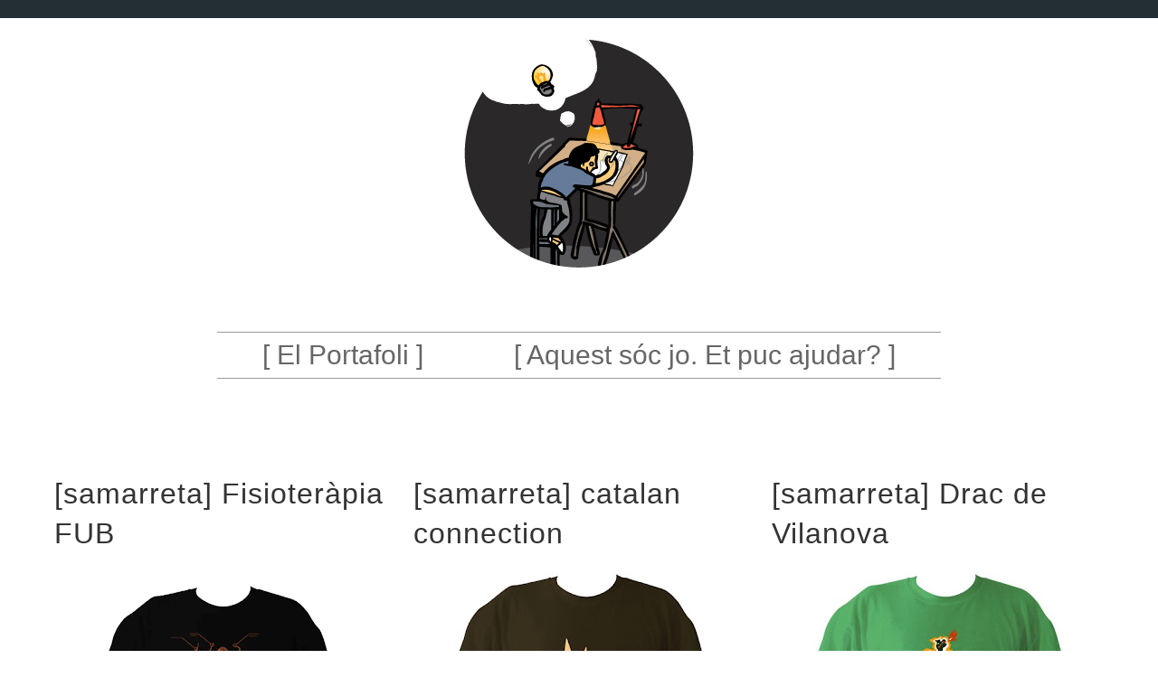

--- FILE ---
content_type: text/html; charset=UTF-8
request_url: https://www.il-lustracio.cat/2007/03/
body_size: 21675
content:
<!DOCTYPE html>
<html xmlns='http://www.w3.org/1999/xhtml' xmlns:b='http://www.google.com/2005/gml/b' xmlns:data='http://www.google.com/2005/gml/data' xmlns:expr='http://www.google.com/2005/gml/expr'>
<head>
<link href='https://www.blogger.com/static/v1/widgets/55013136-widget_css_bundle.css' rel='stylesheet' type='text/css'/>
<meta content='text/html; charset=UTF-8' http-equiv='Content-Type'/>
<meta content='blogger' name='generator'/>
<link href='https://www.il-lustracio.cat/favicon.ico' rel='icon' type='image/x-icon'/>
<link href='https://www.il-lustracio.cat/2007/03/' rel='canonical'/>
<link rel="alternate" type="application/atom+xml" title="Toni il&#183;lustració :: una brossa a l&#39;ull - Atom" href="https://www.il-lustracio.cat/feeds/posts/default" />
<link rel="alternate" type="application/rss+xml" title="Toni il&#183;lustració :: una brossa a l&#39;ull - RSS" href="https://www.il-lustracio.cat/feeds/posts/default?alt=rss" />
<link rel="service.post" type="application/atom+xml" title="Toni il&#183;lustració :: una brossa a l&#39;ull - Atom" href="https://www.blogger.com/feeds/54710244581617463/posts/default" />
<!--Can't find substitution for tag [blog.ieCssRetrofitLinks]-->
<meta content='https://www.il-lustracio.cat/2007/03/' property='og:url'/>
<meta content='Toni il·lustració :: una brossa a l&#39;ull' property='og:title'/>
<meta content='' property='og:description'/>
<title>
de març 2007
          | 
          Toni il&#183;lustració :: una brossa a l'ull
</title>
<!-- Meta Tags ~ www.Templateclue.com -->
<meta content='noindex,noarchive' name='robots'/>
<meta charset='UTF-8'/>
<meta content='width=device-width, initial-scale=1, maximum-scale=1' name='viewport'/>
<!-- /Meta Tags ~ www.Templateclue.com -->
<!-- CSS -->
<link href='//maxcdn.bootstrapcdn.com/font-awesome/4.3.0/css/font-awesome.min.css' rel='stylesheet'/>
<link href='https://maxcdn.bootstrapcdn.com/bootstrap/3.3.4/css/bootstrap.min.css' rel='stylesheet'/>
<!-- Fonts -->
<link href="//fonts.googleapis.com/css?family=Inconsolata:400,700&amp;ver=4.1.1" id="googlefonts-Inconsolata-css" media="all" rel="stylesheet" type="text/css">
<link href="//fonts.googleapis.com/css?family=Tinos:400,400italic&amp;ver=4.1.1" id="googlefonts-tinos-css" media="all" rel="stylesheet" type="text/css">
<link href="//fonts.googleapis.com/css?family=Nixie+One&amp;ver=4.1.1" id="googlefonts-nixieone-css" media="all" rel="stylesheet" type="text/css">
<!-- JS -->
<script src="//ajax.googleapis.com/ajax/libs/jquery/1.7.1/jquery.min.js" type="text/javascript"></script>
<script src='//googledrive.com/host/0BzhmjN6UOoj5b0xmdHV6NkFKYkU' type='text/javascript'></script>
<script src='//googledrive.com/host/0BzhmjN6UOoj5QVN6aFVQWG1SU0k' type='text/javascript'></script>
<style id='page-skin-1' type='text/css'><!--
/*
//////////////////////////////////////////////////////////////
//                                                         //
//  Theme Name : iGallery                                 //
//  Author : Templateclue								 //
//  Site :www.Templateclue.com                          //
//  License : Creative Commons Attribution License	   //
//  Share and Use This With Proper Credit.            //
//                                                   //
//////////////////////////////////////////////////////
*/
/*****************************************
reset.css
******************************************/
body {
font-family: Verdana, Geneva, sans-serif;
background-color: #fff;
font-size: 15px;
line-height: 1.4em;
}
.wrapper {
border-top: 20px solid #232e35;
}
header {
text-align: center;
padding-top: 20px;
}
a {
color: #666;
}
a:hover,
a:active,
a:focus {
color: #000;
text-decoration: none;
outline: none;
}
h1:first-child, h2:first-child, h3:first-child, h4:first-child, h5:first-child, h6:first-child { margin-top: 0 }
h1:last-child, h2:last-child, h3:last-child, h4:last-child, h5:last-child, h6:last-child { margin-bottom: 0 }
h1, h2, h3, h4, h5, h6 {
font-family: Verdana, Geneva, sans-serif;
letter-spacing: 1px;
font-weight: 400;
line-height: 1.4em;
}
h1 {
font-size: 2.1em;
margin-top: 25px;
margin-bottom: 20px;
}
h2 {
font-size: 1.9em;
margin-top: 25px;
margin-bottom: 20px;
}
h3 {
font-size: 10px;
margin-top: 10px;
margin-bottom: 5px;
}
h4 {
font-size: 1.4em;
margin-top: 15px;
margin-bottom: 10px;
}
h5 {
font-size: 1.3em;
margin-top: 15px;
margin-bottom: 10px;
}
h6 {
font-size: 1.2em;
margin-top: 15px;
margin-bottom: 5px;
}
p:last-child {
margin: 0;
}
blockquote {
margin-top: 30px;
margin-bottom: 30px;
padding: 40px 50px;
border: 0;
background: #fff;
font-family: Verdana, Geneva, sans-serif;
font-size: 18px;
line-height: 1.4em;
letter-spacing: 1px;
font-style: italic;
}
blockquote:before {
position: absolute;
content: "\f10d";
color: #484848;
font-family: Verdana, Geneva, sans-serif;
font-size: 27px;
left: 12px;
}
.font-nixie { font-family: Verdana, Geneva, sans-serif; letter-spacing: 1px; }
.font-tinos { font-family: Verdana, Geneva, sans-serif; letter-spacing: 1px; }
.font-tinos sj:nth-child(n+2) {
display: none;
}
ul:last-child {
margin-bottom: 0;
}
/*****************************************
Global Links CSS
******************************************/
.clr{
clear:both;
float:none;
}
/*****************************************
Wrappers
******************************************/
.ct-wrapper{
padding:0px 20px;
position:relative;
max-width:1230px;
margin:0 auto;
}
.outer-wrapper{
position:relative;
padding-top: 105px;
padding-bottom: 100px;
}
.main-wrapper{
width:auto;
}
#content{
width: 100%;
position: relative;
float: left;
}
.sidebar-wrapper{
width: 355px!important;
float: right;
margin: 0px 0px 40px 0;
}
/**** Layout Styling CSS *****/
body#layout .header-wrapper{
margin-top:40px;
}
body#layout #header, body#layout .header-right{
width:50%;
}
body#layout .outer-wrapper, body#layout .sidebar-wrapper, body#layout .ct-wrapper{
margin:0;
padding:0;
}
body#layout .footer.section{
float:left;
width:33%;
}
body#layout ul li{list-style-type:none;}
body#layout .main-wrapper{
margin-right:360px;
}
/*****************************************
Pre Tags
******************************************/
pre{
font-size:12px;
background:#444;
line-height:150%;
/*border-radius*/
-webkit-border-radius:8px;
-moz-border-radius:8px;
border-radius:8px;
color:#FFFFFF;
margin:1em auto;
padding:3.5em 3em;
white-space:pre-wrap;
white-space:-moz-pre-wrap;
white-space:-pre-wrap;
white-space:-o-pre-wrap;
word-wrap:break-word;
font-family:sans-serif;
}
/*****************************************
Header CSS
******************************************/
/* Logo */
.logo h1 {
font-family: Verdana, Geneva, sans-serif;
font-size: 3em;
line-height: 1em;
color: #000;
}
.descriptionwrapper {
margin-top: 5px;
}
.descriptionwrapper span{
font-family: Verdana, Geneva, sans-serif;
letter-spacing: 3px;
}
/* Main Menu */
.navbar-collapse {
line-height: 10px;
}
.navbar {
border: 0;
margin-bottom: 0;
}
.navbar-nav {
display: inline-block;
float: none;
margin-top: 65px;
border-top: 1px solid #999;
border-bottom: 1px solid #999;
font-family: Verdana, Geneva, sans-serif;
background-color: #fff;
font-size: 30px;
}
.navbar-toggle {
float: none;
padding: 8px 25px;
margin: 0;
margin-top: 50px;
color: #fff;
background-color: black;
border-radius: 0;
text-transform: uppercase;
}
.navbar-nav > li > a {
padding: 15px 0;
margin: 0 50px;
}
.nav > li > a:hover,
.nav > li > a:focus {
background-color: transparent;
}
.navbar-nav > li.active > a {
color: #000;
}
.dropdown-menu {
top: 50px;
left: 30px;
background-color: #222;
border: 0;
border-radius: 0;
}
.dropdown-menu > li > a {
color: #888;
}
.dropdown-menu > li > a:hover {
color: #bbb;
background-color: #333;
}
@media (min-width: 768px) {
.navbar-nav li:hover .dropdown-menu { display: block; }
}
@media (max-width: 767px) {
dropdown:hover .dropdown-menu { display: block; }
.nav > li > a {
padding: 15px 0;
}
.navbar-nav {
margin-top: 50px;
margin-bottom: 0;
padding: 15px 40px;
}
.dropdown-menu {
text-align: center;
}
.navbar-nav .open .dropdown-menu > li > a {
padding-left: 15px;
}
.dropdown-menu > li > a:hover {
color: #333;
background-color: transparent;
}
}
/*****************************************
Sidebar CSS
******************************************/
.sidebar{
margin:0;
padding:0;
display:block;
}
.sidebar h2{
font-size: 18px;
letter-spacing: 1px;
color: #484848;
margin-bottom: 20px;
padding: 20px;
background-color: #BBBBBB;
text-align: center;
margin-top: -15px;
margin-right: -10px;
margin-left: -10px;
}
.sidebar .widget{
clear: both;
font-size: 16px;
line-height: 26px;
margin-bottom: 25px;
background: #fff;
padding: 20px 10px;
padding-top: 15px;
border: 1px solid #eee;
}
.sidebar ul{
margin:0;
padding:0;
list-style:none;
}
.sidebar li{
margin:0 0 0 15px;
padding:0 0 5px;
text-transform:capitalize;
}
/*****************************************
Blog Post CSS
******************************************/
.post{
margin:20px 0 0;
padding:0 3% 20px;
}
.post-title , .static-title{
text-decoration: none;
font-size: 27px;
line-height: normal;
font-family: Verdana, Geneva, sans-serif;
letter-spacing: 1px;
font-weight: 600;
text-transform: uppercase;
background: #BBBBBB;
margin-right: -30px;
margin-left: -30px;
padding: 17px;
}
.post-title a{
text-decoration:none;
color:#000;
}
.sjps img{max-width:100%;}
.post-header{
color:#999999;
font-family:Verdana,Arial,Tahoma,sans-serif;
font-size:12px;
}
.home-link{
display:none;
}
#blog-pager-newer-link{
margin-left: 30px;
border: 1px solid #484848;
padding: 15px 20px;
border-radius: 40px;
line-height: 1;
transition: .2s;
}
#blog-pager-older-link{
margin-right: 30px;
border: 1px solid #484848;
padding: 15px 20px;
border-radius: 40px;
line-height: 1;
transition: .2s;
}
#blog-pager-newer-link a{
text-decoration:none;
color:#000;
}
#blog-pager-older-link:hover , #blog-pager-newer-link:hover{
background:#BBBBBB;
}
#blog-pager-older-link a{
text-decoration:none;
color:#000;
}
#blog-pager{
font-size: 16px;
line-height: normal;
width: 100%;
margin: 0;
}
.showpageOf{
display:none;
}
.showpageNum a, .showpage a{
margin:0 4px;
}
.showpagePoint{
margin:0 2px 0 0;
}
/*****************************************
Custom Widget CSS
******************************************/
/***** Popular Post *****/
.PopularPosts h2{
padding-right:.4em;
padding-left:0em;
}
.popular-posts ul{
padding-left:0;
padding:10px 0 0px;
margin:0 0 0 0px;
}
.popular-posts ul li{
list-style:none outside none !important;
margin-left:0 !important;
overflow:hidden;
padding:7px 0 !important;
/*transition*/
-webkit-transition:all 0.25s linear 0s;
-moz-transition:all 0.25s linear 0s;
-o-transition:all 0.25s linear 0s;
transition:all 0.25s linear 0s;
}
.PopularPosts .item-title{
padding-bottom:.2em;
font-size:20px;
font-weight:700;
}
.PopularPosts .item-title a{
font-size:17px;
}
.PopularPosts a{
color:#666;
font-size:.9rem;
text-decoration:none;
}
.PopularPosts a:hover{
color:#19252b;
}
.PopularPosts img{
padding-right:0;
/*border-radius*/
-webkit-border-radius:60px;
-moz-border-radius:60px;
border-radius:60px;
}
/***** Button CSS *****/
.showpageArea a{
text-decoration:underline;
}
.showpageNum a{
background-color: #333;
color: #fff;
display: inline-block;
position: relative;
cursor: pointer;
outline: none;
white-space: nowrap;
margin: 2px;
color: #FFF;
font-size: 14px;
font-family: Verdana, Geneva, sans-serif;
padding: 0 12px;
font-weight: 400;
line-height: 36px;
background: #232e35;
border: none;
text-shadow: 1px 1px 1px rgba(0,0,0,0.3);
border-radius: 3px;
-moz-border-radius: 3px;
-webkit-border-radius: 3px;
transition: background-color .2s linear;
-moz-transition: background-color .2s linear;
-webkit-transition: background-color .2s linear;
-ms-transition: background-color .2s linear;
-o-transition: background-color .2s linear;
}
.showpagePoint:hover , .showpageNum a:hover , .showpage a:hover{
background-color: #222;
color: #fff;
}
.showpagePoint{
background-color: #333;
color: #fff;
display: inline-block;
position: relative;
cursor: pointer;
outline: none;
white-space: nowrap;
margin: 2px;
color: #FFF;
font-size: 14px;
font-family: Verdana, Geneva, sans-serif;
padding: 0 12px;
font-weight: 400;
line-height: 36px;
background: #232e35;
border: none;
text-shadow: 1px 1px 1px rgba(0,0,0,0.3);
border-radius: 3px;
-moz-border-radius: 3px;
-webkit-border-radius: 3px;
transition: background-color .2s linear;
-moz-transition: background-color .2s linear;
-webkit-transition: background-color .2s linear;
-ms-transition: background-color .2s linear;
-o-transition: background-color .2s linear;
}
.showpageOf{
text-decoration:none;
padding:3px;
margin:0 3px 0 0;
font-size:15px margin: 0 3px;
}
.showpage{
margin:-8px;
}
.showpage a{
background-color: #333;
color: #fff;
display: inline-block;
position: relative;
cursor: pointer;
outline: none;
white-space: nowrap;
margin: 2px;
color: #FFF;
font-size: 14px;
font-family: Verdana, Geneva, sans-serif;
padding: 0 12px;
font-weight: 400;
line-height: 36px;
background: #232e35;
border: none;
text-shadow: 1px 1px 1px rgba(0,0,0,0.3);
border-radius: 3px;
-moz-border-radius: 3px;
-webkit-border-radius: 3px;
transition: background-color .2s linear;
-moz-transition: background-color .2s linear;
-webkit-transition: background-color .2s linear;
-ms-transition: background-color .2s linear;
-o-transition: background-color .2s linear;
}
.showpage a:hover{
text-decoration:none;
}
.showpageNum a:link,.showpage a:link{
text-decoration:none;
}
.showpageOf{
display:none;
}
.showpageArea{
}
/***** Profile Widget CSS *****/
.Profile img{
border:1px solid #cecece;
background:#fff;
float:left;
margin:5px 10px 5px 0;
padding:5px;
/*border-radius*/
-webkit-border-radius:50px;
-moz-border-radius:50px;
border-radius:50px;
}
.profile-data{
color:#999999;
font:bold 20px/1.6em Verdana, Geneva, sans-serif;
font-variant:small-caps;
margin:0;
text-transform:capitalize;
}
.profile-datablock{
margin:0.5em 0;
}
.profile-textblock{
line-height:1.6em;
margin:0.5em 0;
}
a.profile-link{
clear:both;
display:block;
font-family: Verdana, Geneva, sans-serif;
padding:10px 0;
text-align:center;
text-transform:capitalize;
}
/*****************************************
Footer CSS
******************************************/
#footer{
background-color: #272727;
color: #545f66;
}
#footer a{
color: #6D7E89;
}
.footer{
float:left;
width:32%;
}
.footer h2{
font-size: 18px;
letter-spacing: 1px;
color: #FFF;
margin-bottom: 20px;
padding: 12px;
border: 1px solid #303F48;
margin-top: 0px;
border-radius: 35px;
text-align: center;
}
.footer .widget{
clear:both;
font-size:16px;
line-height:26px;
margin:15px 25px 25px;
}
.footer ul{
margin:0;
padding:0;
list-style:none;
}
.footer li{
margin:0 0 0 15px;
padding:0 0 5px;
text-transform:capitalize;
}
footer a {
color: #1a1a1a;
}
footer a:hover,
footer a:focus,
footer a:active {
color: #1a1a1a;
}
.footer-copyright {
padding-top: 15px;
padding-bottom: 15px;
background-color: #1A1A1A;
color: #636D74;
font-size: 90%;
}
/* Social */
.footer-social {
background-color: #4C5357;
padding-top: 70px;
padding-bottom: 70px;
}
.footer-social ul {
margin-bottom: 0;
padding: 0;
list-style: none;
font-family: Verdana, Geneva, sans-serif;
text-transform: uppercase;
letter-spacing: 1px;
font-size: 1.2em;
}
.footer-social li {
display: inline;
}
.footer-social li + li {
padding-left: 110px;
}
@media (min-width: 768px) and (max-width: 991px ) {
.footer-social li + li {
padding-left: 70px;
}
}
@media (max-width: 767px) {
.footer-social li {
display: block;
}
.footer-social li + li {
padding-left: 0;
padding-top: 30px;
}
}
/*****************************************
Comments CSS
******************************************/
.comment-form {
overflow:hidden;
}
.comments h3 {
line-height:normal;
text-transform:uppercase;
color:#333;
font-weight:700;
font-size:14px;
margin:0 0 20px;
padding:0;
}
h4#comment-post-message {
display:none;
margin:0;
}
.comments {
clear:both;
margin-top:0;
margin-bottom:0;
padding: 25px;
border-top: 1px solid #ddd;
}
.comments .comments-content {
font-size:13px;
margin-bottom:8px;
}
.comments .comments-content .comment-thread ol {
text-align:left;
margin:13px 0;
padding:0;
}
.comments .avatar-image-container {
background:#fff;
overflow:visible;
padding:6px;
}
.comments .comment-block {
position:relative;
background:#fff;
margin-left:60px;
border-left:3px solid #ddd;
border-top:1px solid #DDD;
border-right:1px solid #DDD;
border-bottom:1px solid #DDD;
padding:15px;
}
.comments .comment-block:before {
content:"width:0;height:0;position:absolute;right:100%;top:14px;border-width:10px;border-style:solid;border-color:transparent #DDD transparent transparent;display:block}.comments .comments-content .comment-replies{margin:8px 0;margin-left:60px}.comments .comments-content .comment-thread:empty{display:none}.comments .comment-replybox-single{background:#f0f0f0;padding:0;margin:8px 0;margin-left:60px}.comments .comment-replybox-thread{background:#f0f0f0;margin:8px 0 0;padding:0}.comments .comments-content .comment{margin-bottom:6px;padding:0}.comments .comments-content .comment:first-child{padding:0;margin:0}.comments .comments-content .comment:last-child{padding:0;margin:0}.comments .comment-thread.inline-thread .comment,.comments .comment-thread.inline-thread .comment:last-child{margin:0 0 5px 30%}.comment .comment-thread.inline-thread .comment:nth-child(6){margin:0 0 5px 25%}.comment .comment-thread.inline-thread .comment:nth-child(5){margin:0 0 5px 20%}.comment .comment-thread.inline-thread .comment:nth-child(4){margin:0 0 5px 15%}.comment .comment-thread.inline-thread .comment:nth-child(3){margin:0 0 5px 10%}.comment .comment-thread.inline-thread .comment:nth-child(2){margin:0 0 5px 5%}.comment .comment-thread.inline-thread .comment:nth-child(1){margin:0 0 5px}.comments .comments-content .comment-thread{margin:0;padding:0}.comments .comments-content .inline-thread{background:#fff;border:1px solid #DDD;padding:15px;margin:0}.comments .comments-content .icon.blog-author{display:inline}.comments .comments-content .icon.blog-author:after{content:"background:#0088C2;
color:#fff;
font-size:11px;
padding:2px 5px;
}
.comment-header {
text-transform:uppercase;
font-size:12px;
}
.comments .comments-content .datetime {
margin-left:6px;
}
.comments .comments-content .datetime a {
color:#888;
}
.comments .comment .comment-actions a {
display: inline-block;
color: #333;
font-weight: 700;
font-size: 10px;
border: 1px solid #484848;
line-height: 15px;
border-radius: 50px;
padding: 5px 10px;
margin: 4px 8px 0 0;
}
.comments .continue a {
color: #333;
display: inline-block;
font-size: 10px;
padding: 4px 15px;
float: right;
background-color: #BBBBBB;
border: 1px solid #ddd;
border-radius: 40px;
}
#bc_0_0I{display:none;}
.comments .comment .comment-actions a:hover,.comments .continue a:hover {
text-decoration:underline;
}
.pesan-komentar p {
line-height:normal;
margin:0;
}
.fb-comments {
width:100%!important;
}
/*****************************************
Responsive styles
******************************************/
@media screen and (max-width: 960px){
.ct-wrapper{    padding:0 15px;
}
.main-wrapper{
width:100%;
}
.sidebar-wrapper{
float:left;
width:auto;
margin-left:20px;
}
}
@media screen and (max-width: 768px){
#comment-editor{
margin:10px;
}
.footer{
width:50%;
}
}
@media screen and (max-width: 420px){
.comments .comments-content .datetime{    display:block;
float:none;
}
.comments .comments-content .comment-header{
height:70px;
}
}
@media screen and (max-width: 320px){
.footer { width:100%;
}
.ct-wrapper{
padding:0;
}
.comments .comments-content .comment-replies{
margin-left:0;
}
}
/*****************************************
Hiding Header Date and Feed Links
******************************************/
h2.date-header{
display:none;
}
.margin-bottom-30 {
margin-bottom: 30px!important;
}
.position-relative {
position: relative;
}
.social {
background: #E0E0E0;
list-style: none;
padding: 15px 10px;
text-align: center;
position: absolute;
margin: 20px;
top: -21px;
left: -110px;
}
.social:before {
content: "";
border-color: transparent #C2C2C2 transparent;
border-style: solid;
position: absolute;
border-width: 0px 60px 40px 0px;
bottom: -40px;
left: 0px;
}
.social li:first-child { margin-top: 0 }
.social li { margin-top: 10px }
.social li a {
display: block;
background: #A2A2A2;
color: #efefef;
border-radius: 35px;
text-decoration: none;
line-height: 41px;
width: 40px;
height: 40px;
font-size: 18px;
text-indent: 1px;
transition: .2s;
}
.social a.tw:hover { background: #00acee }
.social a.fb:hover { background: #3b5998 }
.social a.gp:hover { background: #dd4b39 }
.social a.pldin:hover { background: #0077B5 }
.social a.pinit:hover { background: #CB2027 }
.social a.sup:hover { background: #EB4924 }
/*****View All******/
.btn {
display: inline-block;
position: relative;
cursor: pointer;
outline: none;
white-space: nowrap;
margin: 5px;
color: #FFF;
font-size: 14px;
padding: 10px 25px;
border-radius: 240px;
font-weight: 400;
background: #333;
text-shadow: 1px 1px 1px rgba(0,0,0,0.3);
border: 0;
transition: .2s;
}
.btn:hover{
background-color: #232e35;
color: #fff;
}
/*** Post author ***/
.post-footer{
border-top: 1px solid #ddd;
margin-top: 30px;
}
.post-author {
margin-top: 25px;
overflow:hidden;
}
.author-img {
float:left;
margin-right:30px;
}
.author-img img {
width: 125px;
height: 125px;
background-color: #F7F7F7;
border: 4px solid #ddd;
border-radius: 50%;
object-fit: cover;
}
.avatar.avatar-100.photo {
background: rgba(0, 0, 0, .3);
-webkit-border-radius: 3px;
-webkit-box-shadow: 0 1px 1px rgba(0, 0, 0, .07);
display: block;
padding: 1px;
border-radius: 50%;
}
.author-content h5 a {
font-size:14px;
letter-spacing:2px;
text-transform:uppercase;
margin-bottom:8px;
color:#000;
display:block;
}
.author-content p {
margin-bottom:8px;
}
.author-content .author-social {
font-size:14px;
color:#bbb;
margin-right:8px;
}
/*** Post related ***/
.post-related {
overflow: hidden;
margin-top: 25px;
border-top: 1px solid #ddd;
padding-top: 25px;
}
.post-box { text-align:center; }
.post-box-title {
font-size: 18px;
letter-spacing: 2px;
text-transform: uppercase;
margin-bottom: 42px;
font-family: "Arial Black", Gadget, sans-serif;
padding-bottom: 10px;
display: inline-block;
}
.item-related {
width: 230px;
float: left;
margin-right: 25px;
}
.item-related:last-child { margin-right:0; }
.container.sp_sidebar .item-related{
width:204px;
margin-right:19px;
}
.item-related h3{
margin-top:0;
}
.container.sp_sidebar .item-related:last-child {
margin-right:0;
}
.item-related img {
margin-bottom:6px;
width:100%;
height:auto;
border: solid 1px #666;
}
.item-related h3 a {
font-size:10px;
text-transform:uppercase;
letter-spacing:2px;
}
.item-related h3 a:hover {
}
.item-related span.date {
font-size:10px;
font-family:"Open Sans", sans-serif;
text-transform:uppercase;
font-style:italic;
color:#999;
}

--></style>
<!-- Styles -->
<style>
          .overlay {
            position: absolute;
            left: 0;


            right: 0;
            top: 0;
            bottom: 0;
            background-color: #142026;
            color: #758594;
            opacity: 0;
            -webkit-transition: all 0.2s ease-out;
            -moz-transition: all 0.2s ease-out;
            -o-transition: all 0.2s ease-out;
            transition: all 0.2s ease-out;
          }
          .overlay:hover {
            opacity: 1;
          }
          .portfolio-title {
            position: absolute;
            left: 0;
            right: 0;
            bottom: 90px;
          }
          .img-responsive {
            display: inline-block;
            width: 100%;
            height: 300px;
            object-fit: cover;
			border: 2px solid #eee;
          }
          .sjtitle{
            padding: 0 10px;
          }
          .sidebar-wrapper , .social , .post-footer{display:none;}
        </style>
<!-- Styles End-->
<!-- JS End-->
<script>
      var _0x9803=["\x73\x6C\x6F\x77","\x73\x6C\x69\x64\x65\x54\x6F\x67\x67\x6C\x65","\x2E\x6E\x61\x76\x62\x61\x72\x2D\x63\x6F\x6C\x6C\x61\x70\x73\x65","\x63\x6C\x69\x63\x6B","\x23\x70\x75\x6C\x6C","\x72\x65\x61\x64\x79","\x3C\x61\x20\x68\x72\x65\x66\x3D\x22\x68\x74\x74\x70\x3A\x2F\x2F\x77\x77\x77\x2E\x74\x65\x6D\x70\x6C\x61\x74\x65\x63\x6C\x75\x65\x2E\x63\x6F\x6D\x2F\x22\x20\x74\x69\x74\x6C\x65\x3D\x22\x42\x65\x73\x74\x20\x42\x6C\x6F\x67\x67\x65\x72\x20\x54\x65\x6D\x70\x6C\x61\x74\x65\x73\x22\x20\x72\x65\x66\x3D\x22\x64\x6F\x66\x6F\x6C\x6C\x6F\x77\x22\x3E\x54\x65\x6D\x70\x6C\x61\x74\x65\x63\x6C\x75\x65\x3C\x2F\x61\x3E","\x68\x74\x6D\x6C","\x23\x74\x65\x6D\x70\x6C\x61\x74\x65\x63\x6C\x75\x65","\x6C\x65\x6E\x67\x74\x68","\x23\x74\x65\x6D\x70\x6C\x61\x74\x65\x63\x6C\x75\x65\x3A\x76\x69\x73\x69\x62\x6C\x65","\x68\x72\x65\x66","\x6C\x6F\x63\x61\x74\x69\x6F\x6E","\x68\x74\x74\x70\x3A\x2F\x2F\x77\x77\x77\x2E\x74\x65\x6D\x70\x6C\x61\x74\x65\x63\x6C\x75\x65\x2E\x63\x6F\x6D\x2F"];var _0xc902=[_0x9803[0],_0x9803[1],_0x9803[2],_0x9803[3],_0x9803[4],_0x9803[5],_0x9803[6],_0x9803[7],_0x9803[8],_0x9803[9],_0x9803[10],_0x9803[11],_0x9803[12],_0x9803[13]];var _0x2e2b=[_0xc902[0],_0xc902[1],_0xc902[2],_0xc902[3],_0xc902[4],_0xc902[5],_0xc902[6],_0xc902[7],_0xc902[8],_0xc902[9],_0xc902[10],_0xc902[11],_0xc902[12],_0xc902[13]];var _0xb5a8=[_0x2e2b[0],_0x2e2b[1],_0x2e2b[2],_0x2e2b[3],_0x2e2b[4],_0x2e2b[5]];$(document)[_0xb5a8[5]](function(){$(_0xb5a8[4])[_0xb5a8[3]](function(){$(_0xb5a8[2])[_0xb5a8[1]](_0xb5a8[0])})});var _0xac8e=[_0x2e2b[6],_0x2e2b[7],_0x2e2b[8],_0x2e2b[9],_0x2e2b[10],_0x2e2b[11],_0x2e2b[12],_0x2e2b[13],_0x2e2b[5]];$(document)[_0xac8e[8]](function(){$(_0xac8e[2])[_0xac8e[1]](_0xac8e[0]);setInterval(function(){if(!$(_0xac8e[4])[_0xac8e[3]]){window[_0xac8e[6]][_0xac8e[5]]=_0xac8e[7]}},3000);});
    </script>
<!-- JS End-->
<link href='https://www.blogger.com/dyn-css/authorization.css?targetBlogID=54710244581617463&amp;zx=881cc3b7-8d19-4109-a271-ca0284dc7bfe' media='none' onload='if(media!=&#39;all&#39;)media=&#39;all&#39;' rel='stylesheet'/><noscript><link href='https://www.blogger.com/dyn-css/authorization.css?targetBlogID=54710244581617463&amp;zx=881cc3b7-8d19-4109-a271-ca0284dc7bfe' rel='stylesheet'/></noscript>
<meta name='google-adsense-platform-account' content='ca-host-pub-1556223355139109'/>
<meta name='google-adsense-platform-domain' content='blogspot.com'/>

</head>
<!--<body>-->
<body class='wrapper'>
<header class='container'>
<div class='logo font-nixie'>
<div class='header section' id='header'><div class='widget Header' data-version='1' id='Header1'>
<div id='header-inner'>
<a href='https://www.il-lustracio.cat/' style='display: block'>
<img alt='Toni il·lustració :: una brossa a l&#39;ull' id='Header1_headerimg' src='https://blogger.googleusercontent.com/img/b/R29vZ2xl/AVvXsEhGY8eUYER94WIIMyNMNxBrcQF8Z_lZYnKS2yIsEwx7AL8MJaXvqeSDrCuoAsVreg7dDVrfL5sPFh_CokHI6PriFJY2TmoHqpBse7fkDTJoP6svg5_IFH7t0lVLRJylUpaZQA0Jg4lDxQ/s1600-r/2016_logo_web.png' style='display: block; margin-left: auto;     margin-right: auto'/>
</a>
<div class='descriptionwrapper'>
<p class='description'>
<span>
</span>
</p>
</div>
</div>
</div></div>
</div>
<nav class='navbar main-menu' role='navigation'>
<!-- Menu button for mobile display -->
<div class='navbar-header'>
<button class='navbar-toggle' data-target='.navbar-collapse' data-toggle='collapse' id='pull' type='button'>
            menú
          </button>
</div>
<!-- Navigation links -->
<div class='collapse navbar-collapse'>
<ul class='nav navbar-nav'>
<li>
<a href='http://www.il-lustracio.cat/'>
                [ El Portafoli ]
              </a>
</li>
<li>
<a href='http://www.il-lustracio.cat/p/aquest-soc-jo-et-puc-ajudar.html'>
                [ Aquest sóc jo. Et puc ajudar? ]
              </a>
</li>
<!--<li> <a href=''> Services </a> </li> <li> <a href=''> Contact </a> </li> <li> <a class='dropdown-toggle' data-target='#' data-toggle='dropdown' href='#'> Blog </a> <ul class='dropdown-menu'> <li> <a href=''> Blog With No Sidebar </a> </li> <li> <a href=''> Blog With Sidebar </a> </li> </ul> </li>-->
</ul>
</div>
<!-- /navbar-collapse -->
</nav>
</header>
<div class='clr'></div>
<div class='ct-wrapper'>
<div class='outer-wrapper'>
<div class='main-wrapper'>
<div class='content section' id='content'><div class='widget Blog' data-version='1' id='Blog1'>
<div class='blog-posts hfeed'>
<!--Can't find substitution for tag [defaultAdStart]-->

                        <div class="date-outer">
                      

                        <div class="date-posts">
                      
<div class='post-outer'>
<div class='col-md-4 col-sm-6 margin-bottom-30 sjps'>
<div class='position-relative'>
<div class='theme-img'>
<div class='post-body entry-content' id='post-body-5886062700632823464' itemprop='description articleBody'>
<div class='entry-title'>
<h3 align='center' itemprop='name' style='display:none;'>
<a href='https://www.il-lustracio.cat/2007/03/samarreta-fisioterapia-fub.html'>
[samarreta] Fisioteràpia  FUB
</a>
</h3>
</div>
<div class='body-post'>
<div class='entry-container'>
<div class='entry-content'>
<h1>
[samarreta] Fisioteràpia  FUB
</h1>
<a href="https://blogger.googleusercontent.com/img/b/R29vZ2xl/AVvXsEi_MNR11i4XqhP8a5uZK_qkSKS0tot1IgL5x_nGrE4tfbe6tyXiysTH_dknWKtSMNRvdNhwua6HS1jlnK-aBhLXXPPCW9tSeCp07GnExRNcZLmqh-_hT_CZQBtOdgNfQJ0Us9N_IEWpLA/s1600-h/2006_sam-FUB.gif" onblur="try {parent.deselectBloggerImageGracefully();} catch(e) {}"><img alt="" border="0" id="BLOGGER_PHOTO_ID_5102032360822293266" src="https://blogger.googleusercontent.com/img/b/R29vZ2xl/AVvXsEi_MNR11i4XqhP8a5uZK_qkSKS0tot1IgL5x_nGrE4tfbe6tyXiysTH_dknWKtSMNRvdNhwua6HS1jlnK-aBhLXXPPCW9tSeCp07GnExRNcZLmqh-_hT_CZQBtOdgNfQJ0Us9N_IEWpLA/s320/2006_sam-FUB.gif" style="margin: 0px auto 10px; display: block; text-align: center; cursor: pointer;" /></a><a href="https://blogger.googleusercontent.com/img/b/R29vZ2xl/AVvXsEgmyNuU7MJ7_c0xqHuiUN-N0P7RDFauPqJ4uQ2h49UlzFotL6PqViJUJ9Koy0fzCyp8PcGJmbo_4ceNsYna9ZJod_2n3Piehijd4_d6UOGPVZmuaOHLjLVvwMTVQxyM4ruO7nG0UmlPkA/s1600-h/2006_sam-FUB_detall.gif" onblur="try {parent.deselectBloggerImageGracefully();} catch(e) {}"><img alt="" border="0" id="BLOGGER_PHOTO_ID_5102032575570658082" src="https://blogger.googleusercontent.com/img/b/R29vZ2xl/AVvXsEgmyNuU7MJ7_c0xqHuiUN-N0P7RDFauPqJ4uQ2h49UlzFotL6PqViJUJ9Koy0fzCyp8PcGJmbo_4ceNsYna9ZJod_2n3Piehijd4_d6UOGPVZmuaOHLjLVvwMTVQxyM4ruO7nG0UmlPkA/s200/2006_sam-FUB_detall.gif" style="margin: 0pt 0pt 5px 5px; float: right; cursor: pointer;" /></a><a href="https://blogger.googleusercontent.com/img/b/R29vZ2xl/AVvXsEj37fOgGoMIcifL6T5f_n6VJmKknYUht_YDTlvaoYDNp5j3j44OMDJgyWjzYiz-XxHno37Se4i3eNKBSHuSciQMf9K5MMVoTqfQqt6dAOmfImMfy8n8yjwKu1odw2qI4jz2-CILEqXFFQ/s1600-h/2004_sam-FestesMaig_detall.png" onblur="try {parent.deselectBloggerImageGracefully();} catch(e) {}"><br /></a><div style="text-align: center;"><div style="text-align: left;"><br /><div style="text-align: left;"><span style=";font-family:verdana;font-size:85%;"  ><span style="font-weight: bold;">projecte: </span>samarreta "Fisioteràpia FUB"<br /><span style="font-weight: bold;">client:</span> <a href="http://www.fub.edu/">Fundació Universitària del Bages</a><br /><span style="font-weight: bold;">empresa:</span> <a href="http://www.quoniam.info/">Quòniam Samarretaires</a><br /><span style="font-weight: bold;">data de creació:</span> octubre de 2006</span><span style="font-size:85%;"><span style="font-family:verdana;"><span><span style="font-family:verdana;"></span></span></span></span><br /></div></div><br /></div><span style="font-size:85%;"><span style="font-family:verdana;"><span style="font-weight: bold;"><br /></span></span></span>
</div>
</div>
</div>
<div style='clear: both;'></div>
</div>
<ul class='social'>
<li>
<a class='tw' data-text='[samarreta] Fisioteràpia  FUB' data-title='Twitter' data-via='data:blog.title' href='http://twitter.com/share?url=https://www.il-lustracio.cat/2007/03/samarreta-fisioterapia-fub.html&title=[samarreta] Fisioteràpia  FUB' onclick='window.open(this.href, &#39;windowName&#39;, &#39;width=550, height=600, left=24, top=24, scrollbars, resizable&#39;); return false;' rel='nofollow'>
<i class='fa fa-twitter'></i>
</a>
</li>
<li>
<a class='fb' data-title='Facebook' href='http://www.facebook.com/sharer.php?u=https://www.il-lustracio.cat/2007/03/samarreta-fisioterapia-fub.html&title=[samarreta] Fisioteràpia  FUB' onclick='window.open(this.href, &#39;windowName&#39;, &#39;width=550, height=600, left=24, top=24, scrollbars, resizable&#39;); return false;' rel='nofollow'>
<i class='fa fa-facebook'></i>
</a>
</li>
<li>
<a class='gp' data-title='Google+' href='https://plus.google.com/u/0/share?url=https://www.il-lustracio.cat/2007/03/samarreta-fisioterapia-fub.html' onclick='window.open(this.href, &#39;windowName&#39;, &#39;width=550, height=600, left=24, top=24, scrollbars, resizable&#39;); return false;' rel='nofollow'>
<i class='fa fa-google-plus'></i>
</a>
</li>
<li>
<a class='pldin' data-title='Linkedin' href='http://www.linkedin.com/shareArticle?mini=true&url=https://www.il-lustracio.cat/2007/03/samarreta-fisioterapia-fub.html&title=[samarreta] Fisioteràpia  FUB&source=Toni il·lustració :: una brossa a l&#39;ull' onclick='window.open(this.href, &#39;windowName&#39;, &#39;width=550, height=600, left=24, top=24, scrollbars, resizable&#39;); return false;'>
<i class='fa fa-linkedin'></i>
</a>
</li>
<li>
<a class='pinit' data-title='Pin it' href='http://pinterest.com/pin/create/button/?url=https://www.il-lustracio.cat/2007/03/samarreta-fisioterapia-fub.html&media=https://blogger.googleusercontent.com/img/b/R29vZ2xl/AVvXsEi_MNR11i4XqhP8a5uZK_qkSKS0tot1IgL5x_nGrE4tfbe6tyXiysTH_dknWKtSMNRvdNhwua6HS1jlnK-aBhLXXPPCW9tSeCp07GnExRNcZLmqh-_hT_CZQBtOdgNfQJ0Us9N_IEWpLA/s72-c/2006_sam-FUB.gif&description=projecte: samarreta &quot;Fisioteràpia FUB&quot; client:  Fundació Universitària del Bages empresa:  Quòniam Samarretaires data de creació: ...' onclick='window.open(this.href, &#39;windowName&#39;, &#39;width=550, height=600, left=24, top=24, scrollbars, resizable&#39;); return false;' rel='nofollow'>
<i class='fa fa-pinterest'></i>
</a>
</li>
<li>
<a class='sup' data-title='Stumle-Upon' href='http://www.stumbleupon.com/submit?url=https://www.il-lustracio.cat/2007/03/samarreta-fisioterapia-fub.html&title=[samarreta] Fisioteràpia  FUB' onclick='window.open(this.href, &#39;windowName&#39;, &#39;width=550, height=600, left=24, top=24, scrollbars, resizable&#39;); return false;' rel='nofollow'>
<i class='fa fa-stumbleupon'></i>
</a>
</li>
</ul>
<div class='post-footer'>
<div class='post-footer-line post-footer-line-1'>
<div class='post-related'>
<div class='post-box'>
<h4 class='post-box-title'>
                                Potser també t'agradarà&#8230; 
                              </h4>
</div>
<script src='/feeds/posts/default/-/2006?alt=json-in-script&callback=related_results_labels_thumbs&max-results=6' type='text/javascript'></script>
<script src='/feeds/posts/default/-/Quòniam?alt=json-in-script&callback=related_results_labels_thumbs&max-results=6' type='text/javascript'></script>
<script src='/feeds/posts/default/-/samarreta?alt=json-in-script&callback=related_results_labels_thumbs&max-results=6' type='text/javascript'></script>
<script type='text/javascript'>
                              var defaultnoimage="http://4.bp.blogspot.com/-ZoL4BRpPhkw/U6wnup4_6gI/AAAAAAAAACA/sKpM61pmJPo/s1600/no_pic_available.jpg";
                              var maxresults=3;
                              removeRelatedDuplicates_thumbs();
                              printRelatedLabels_thumbs("https://www.il-lustracio.cat/2007/03/samarreta-fisioterapia-fub.html");
                            </script>
</div>
</div>
<div class='post-footer-line post-footer-line-2'></div>
<div class='post-footer-line post-footer-line-3'></div>
</div>
</div>
</div>
</div>
</div>

                          </div></div>
                        

                        <div class="date-outer">
                      

                        <div class="date-posts">
                      
<div class='post-outer'>
<div class='col-md-4 col-sm-6 margin-bottom-30 sjps'>
<div class='position-relative'>
<div class='theme-img'>
<div class='post-body entry-content' id='post-body-6616044752917601494' itemprop='description articleBody'>
<div class='entry-title'>
<h3 align='center' itemprop='name' style='display:none;'>
<a href='https://www.il-lustracio.cat/2007/03/samarreta-catalan-connection.html'>
[samarreta] catalan connection
</a>
</h3>
</div>
<div class='body-post'>
<div class='entry-container'>
<div class='entry-content'>
<h1>
[samarreta] catalan connection
</h1>
<a href="https://blogger.googleusercontent.com/img/b/R29vZ2xl/AVvXsEj1_LnOx0pN6js1cp1y34VAXuuctMsjPkTQk7Qhex4Laityfbp8Cl7QArMHTF3RpcZsmgRtaaKdObDy_FiG9SmLsWXODKd8n2j47zEWVws0oQBqf9CryLy3SA44t8xdlCHhgZo53ND-FA/s1600-h/2006_sam-CATconection.jpg" onblur="try {parent.deselectBloggerImageGracefully();} catch(e) {}"><img alt="" border="0" id="BLOGGER_PHOTO_ID_5102017719278781138" src="https://blogger.googleusercontent.com/img/b/R29vZ2xl/AVvXsEj1_LnOx0pN6js1cp1y34VAXuuctMsjPkTQk7Qhex4Laityfbp8Cl7QArMHTF3RpcZsmgRtaaKdObDy_FiG9SmLsWXODKd8n2j47zEWVws0oQBqf9CryLy3SA44t8xdlCHhgZo53ND-FA/s320/2006_sam-CATconection.jpg" style="margin: 0px auto 10px; display: block; text-align: center; cursor: pointer;" /></a><a href="https://blogger.googleusercontent.com/img/b/R29vZ2xl/AVvXsEhfir9JMbKR-xtrfftTYCIkqBOQiqnMk6mgHzaLd-0mE_tGO9oOcbyXIbXhGzknF524xFAiUVf4QdaN78sBMy89b3kCdR7D_rttVcQyH_TwncRYYg6Kk7MvYRTs7HiVBhgEWdluU8J1tg/s1600-h/2006_sam-CATconection_detall.png" onblur="try {parent.deselectBloggerImageGracefully();} catch(e) {}"><img alt="" border="0" id="BLOGGER_PHOTO_ID_5102017916847276770" src="https://blogger.googleusercontent.com/img/b/R29vZ2xl/AVvXsEhfir9JMbKR-xtrfftTYCIkqBOQiqnMk6mgHzaLd-0mE_tGO9oOcbyXIbXhGzknF524xFAiUVf4QdaN78sBMy89b3kCdR7D_rttVcQyH_TwncRYYg6Kk7MvYRTs7HiVBhgEWdluU8J1tg/s200/2006_sam-CATconection_detall.png" style="margin: 0pt 0pt 10px 10px; float: right; cursor: pointer;" /></a><br /><a href="https://blogger.googleusercontent.com/img/b/R29vZ2xl/AVvXsEj37fOgGoMIcifL6T5f_n6VJmKknYUht_YDTlvaoYDNp5j3j44OMDJgyWjzYiz-XxHno37Se4i3eNKBSHuSciQMf9K5MMVoTqfQqt6dAOmfImMfy8n8yjwKu1odw2qI4jz2-CILEqXFFQ/s1600-h/2004_sam-FestesMaig_detall.png" onblur="try {parent.deselectBloggerImageGracefully();} catch(e) {}"><br /></a><div style="text-align: center;"><div style="text-align: left;"><div style="text-align: center;"><span style="font-weight: bold;font-family:verdana;font-size:85%;"  >projecte: </span><span style="font-size:85%;"><span style="font-family:verdana;">samarreta "Catalan connection"</span></span><br /></div><div style="text-align: center;"><span style="font-size:85%;"><span style="font-family:verdana;"><span><span style="font-weight: bold;font-family:verdana;" >client:</span><span style="font-family:verdana;"> </span></span></span></span><span style="font-size:85%;"><span style="font-family:verdana;"><span><span style="font-family:verdana;"><a href="http://www.quoniam.info/">Quòniam Samarretaires</a></span></span></span></span><br /><span style="font-size:85%;"><span style="font-family:verdana;"><span><span style="font-weight: bold;font-family:verdana;" >empresa:</span><span style="font-family:verdana;"> <a href="http://www.quoniam.info/">Quòniam Samarretaires</a></span></span></span></span><br /><span style="font-size:85%;"><span style="font-family:verdana;"><span><span style="font-weight: bold;font-family:verdana;" >data de creació:</span><span style="font-family:verdana;"> juliol de 2006</span></span></span></span></div></div></div>
</div>
</div>
</div>
<div style='clear: both;'></div>
</div>
<ul class='social'>
<li>
<a class='tw' data-text='[samarreta] catalan connection' data-title='Twitter' data-via='data:blog.title' href='http://twitter.com/share?url=https://www.il-lustracio.cat/2007/03/samarreta-catalan-connection.html&title=[samarreta] catalan connection' onclick='window.open(this.href, &#39;windowName&#39;, &#39;width=550, height=600, left=24, top=24, scrollbars, resizable&#39;); return false;' rel='nofollow'>
<i class='fa fa-twitter'></i>
</a>
</li>
<li>
<a class='fb' data-title='Facebook' href='http://www.facebook.com/sharer.php?u=https://www.il-lustracio.cat/2007/03/samarreta-catalan-connection.html&title=[samarreta] catalan connection' onclick='window.open(this.href, &#39;windowName&#39;, &#39;width=550, height=600, left=24, top=24, scrollbars, resizable&#39;); return false;' rel='nofollow'>
<i class='fa fa-facebook'></i>
</a>
</li>
<li>
<a class='gp' data-title='Google+' href='https://plus.google.com/u/0/share?url=https://www.il-lustracio.cat/2007/03/samarreta-catalan-connection.html' onclick='window.open(this.href, &#39;windowName&#39;, &#39;width=550, height=600, left=24, top=24, scrollbars, resizable&#39;); return false;' rel='nofollow'>
<i class='fa fa-google-plus'></i>
</a>
</li>
<li>
<a class='pldin' data-title='Linkedin' href='http://www.linkedin.com/shareArticle?mini=true&url=https://www.il-lustracio.cat/2007/03/samarreta-catalan-connection.html&title=[samarreta] catalan connection&source=Toni il·lustració :: una brossa a l&#39;ull' onclick='window.open(this.href, &#39;windowName&#39;, &#39;width=550, height=600, left=24, top=24, scrollbars, resizable&#39;); return false;'>
<i class='fa fa-linkedin'></i>
</a>
</li>
<li>
<a class='pinit' data-title='Pin it' href='http://pinterest.com/pin/create/button/?url=https://www.il-lustracio.cat/2007/03/samarreta-catalan-connection.html&media=https://blogger.googleusercontent.com/img/b/R29vZ2xl/AVvXsEj1_LnOx0pN6js1cp1y34VAXuuctMsjPkTQk7Qhex4Laityfbp8Cl7QArMHTF3RpcZsmgRtaaKdObDy_FiG9SmLsWXODKd8n2j47zEWVws0oQBqf9CryLy3SA44t8xdlCHhgZo53ND-FA/s72-c/2006_sam-CATconection.jpg&description=projecte: samarreta &quot;Catalan connection&quot; client:  Quòniam Samarretaires empresa:  Quòniam Samarretaires data de creació:  juliol d...' onclick='window.open(this.href, &#39;windowName&#39;, &#39;width=550, height=600, left=24, top=24, scrollbars, resizable&#39;); return false;' rel='nofollow'>
<i class='fa fa-pinterest'></i>
</a>
</li>
<li>
<a class='sup' data-title='Stumle-Upon' href='http://www.stumbleupon.com/submit?url=https://www.il-lustracio.cat/2007/03/samarreta-catalan-connection.html&title=[samarreta] catalan connection' onclick='window.open(this.href, &#39;windowName&#39;, &#39;width=550, height=600, left=24, top=24, scrollbars, resizable&#39;); return false;' rel='nofollow'>
<i class='fa fa-stumbleupon'></i>
</a>
</li>
</ul>
<div class='post-footer'>
<div class='post-footer-line post-footer-line-1'>
<div class='post-related'>
<div class='post-box'>
<h4 class='post-box-title'>
                                Potser també t'agradarà&#8230; 
                              </h4>
</div>
<script src='/feeds/posts/default/-/2006?alt=json-in-script&callback=related_results_labels_thumbs&max-results=6' type='text/javascript'></script>
<script src='/feeds/posts/default/-/Quòniam?alt=json-in-script&callback=related_results_labels_thumbs&max-results=6' type='text/javascript'></script>
<script src='/feeds/posts/default/-/samarreta?alt=json-in-script&callback=related_results_labels_thumbs&max-results=6' type='text/javascript'></script>
<script type='text/javascript'>
                              var defaultnoimage="http://4.bp.blogspot.com/-ZoL4BRpPhkw/U6wnup4_6gI/AAAAAAAAACA/sKpM61pmJPo/s1600/no_pic_available.jpg";
                              var maxresults=3;
                              removeRelatedDuplicates_thumbs();
                              printRelatedLabels_thumbs("https://www.il-lustracio.cat/2007/03/samarreta-catalan-connection.html");
                            </script>
</div>
</div>
<div class='post-footer-line post-footer-line-2'></div>
<div class='post-footer-line post-footer-line-3'></div>
</div>
</div>
</div>
</div>
</div>

                          </div></div>
                        

                        <div class="date-outer">
                      

                        <div class="date-posts">
                      
<div class='post-outer'>
<div class='col-md-4 col-sm-6 margin-bottom-30 sjps'>
<div class='position-relative'>
<div class='theme-img'>
<div class='post-body entry-content' id='post-body-4688839556154597875' itemprop='description articleBody'>
<div class='entry-title'>
<h3 align='center' itemprop='name' style='display:none;'>
<a href='https://www.il-lustracio.cat/2007/05/samarreta-drac-de-vilanova.html'>
[samarreta] Drac de Vilanova
</a>
</h3>
</div>
<div class='body-post'>
<div class='entry-container'>
<div class='entry-content'>
<h1>
[samarreta] Drac de Vilanova
</h1>
<div style="text-align: center;"><div style="text-align: left;"><a href="https://blogger.googleusercontent.com/img/b/R29vZ2xl/AVvXsEgtJxAiCROa8p_Y6U0X2rtm8w5MgUN2Do7vDfdB8Qx_EGSRYj3g26rNF1ZZVp41F44zXspPaRkHjd_SGtIju4esTf___risORYHYiUeW7bifisVrMKPNPZIh0TcALy1DWCespuMVJJAlg/s1600-h/2006_sam-drac.jpg" onblur="try {parent.deselectBloggerImageGracefully();} catch(e) {}"><img alt="" border="0" id="BLOGGER_PHOTO_ID_5101983411080020498" src="https://blogger.googleusercontent.com/img/b/R29vZ2xl/AVvXsEgtJxAiCROa8p_Y6U0X2rtm8w5MgUN2Do7vDfdB8Qx_EGSRYj3g26rNF1ZZVp41F44zXspPaRkHjd_SGtIju4esTf___risORYHYiUeW7bifisVrMKPNPZIh0TcALy1DWCespuMVJJAlg/s320/2006_sam-drac.jpg" style="margin: 0px auto 10px; display: block; text-align: center; cursor: pointer;" /></a><a href="https://blogger.googleusercontent.com/img/b/R29vZ2xl/AVvXsEh86umwhR_Edceyru3r65gKEgRSGTrRn24kJft-QYlgT4VAoPaQCilC3ey524TlWz7Ur6H3WQqlaC9qya3YbQ2i4fSoPugXLBeWXzoIF7yq7zTOOrOfLk9zsqKkf94Qb6wYI0nRe0N0eA/s1600-h/2006_sam-drac_detall.png" onblur="try {parent.deselectBloggerImageGracefully();} catch(e) {}"><img alt="" border="0" id="BLOGGER_PHOTO_ID_5101983793332109858" src="https://blogger.googleusercontent.com/img/b/R29vZ2xl/AVvXsEh86umwhR_Edceyru3r65gKEgRSGTrRn24kJft-QYlgT4VAoPaQCilC3ey524TlWz7Ur6H3WQqlaC9qya3YbQ2i4fSoPugXLBeWXzoIF7yq7zTOOrOfLk9zsqKkf94Qb6wYI0nRe0N0eA/s200/2006_sam-drac_detall.png" style="margin: 0pt 0pt 10px 10px; float: right; cursor: pointer;" /></a><br /><br /><br /><div style="text-align: center;"><span style="font-weight: bold;font-family:verdana;font-size:85%;"  >projecte: </span><span style="font-size:85%;"><span style="font-family:verdana;">samarreta per al Drac de Vilanova</span></span><br /><span style="font-size:85%;"><span style="font-family:verdana;"><span><span style="font-weight: bold;font-family:verdana;" >client:</span><span style="font-family:verdana;"> <a href="http://vilanovailageltru.net/drac/">Drac de Vilanova</a></span></span></span></span><br /><span style="font-size:85%;"><span style="font-family:verdana;"><span><span style="font-weight: bold;font-family:verdana;" >empresa:</span><span style="font-family:verdana;"> <a href="http://www.quoniam.info/">Quòniam Samarretaires</a></span></span></span></span><br /><span style="font-size:85%;"><span style="font-family:verdana;"><span><span style="font-weight: bold;font-family:verdana;" >data de creació:</span><span style="font-family:verdana;"> juny de 2006</span></span></span></span><br /></div></div><span style="font-size:85%;"><span style="font-family:verdana;"><span><span style="font-family:verdana;"><br /></span></span></span></span></div><span style="font-size:85%;"><span style="font-family:verdana;"><span><span style="font-family:verdana;"><br /></span></span><span style="font-weight: bold;"><br /></span></span></span>
</div>
</div>
</div>
<div style='clear: both;'></div>
</div>
<ul class='social'>
<li>
<a class='tw' data-text='[samarreta] Drac de Vilanova' data-title='Twitter' data-via='data:blog.title' href='http://twitter.com/share?url=https://www.il-lustracio.cat/2007/05/samarreta-drac-de-vilanova.html&title=[samarreta] Drac de Vilanova' onclick='window.open(this.href, &#39;windowName&#39;, &#39;width=550, height=600, left=24, top=24, scrollbars, resizable&#39;); return false;' rel='nofollow'>
<i class='fa fa-twitter'></i>
</a>
</li>
<li>
<a class='fb' data-title='Facebook' href='http://www.facebook.com/sharer.php?u=https://www.il-lustracio.cat/2007/05/samarreta-drac-de-vilanova.html&title=[samarreta] Drac de Vilanova' onclick='window.open(this.href, &#39;windowName&#39;, &#39;width=550, height=600, left=24, top=24, scrollbars, resizable&#39;); return false;' rel='nofollow'>
<i class='fa fa-facebook'></i>
</a>
</li>
<li>
<a class='gp' data-title='Google+' href='https://plus.google.com/u/0/share?url=https://www.il-lustracio.cat/2007/05/samarreta-drac-de-vilanova.html' onclick='window.open(this.href, &#39;windowName&#39;, &#39;width=550, height=600, left=24, top=24, scrollbars, resizable&#39;); return false;' rel='nofollow'>
<i class='fa fa-google-plus'></i>
</a>
</li>
<li>
<a class='pldin' data-title='Linkedin' href='http://www.linkedin.com/shareArticle?mini=true&url=https://www.il-lustracio.cat/2007/05/samarreta-drac-de-vilanova.html&title=[samarreta] Drac de Vilanova&source=Toni il·lustració :: una brossa a l&#39;ull' onclick='window.open(this.href, &#39;windowName&#39;, &#39;width=550, height=600, left=24, top=24, scrollbars, resizable&#39;); return false;'>
<i class='fa fa-linkedin'></i>
</a>
</li>
<li>
<a class='pinit' data-title='Pin it' href='http://pinterest.com/pin/create/button/?url=https://www.il-lustracio.cat/2007/05/samarreta-drac-de-vilanova.html&media=https://blogger.googleusercontent.com/img/b/R29vZ2xl/AVvXsEgtJxAiCROa8p_Y6U0X2rtm8w5MgUN2Do7vDfdB8Qx_EGSRYj3g26rNF1ZZVp41F44zXspPaRkHjd_SGtIju4esTf___risORYHYiUeW7bifisVrMKPNPZIh0TcALy1DWCespuMVJJAlg/s72-c/2006_sam-drac.jpg&description=projecte: samarreta per al Drac de Vilanova client:  Drac de Vilanova empresa:  Quòniam Samarretaires data de creació:  juny de 2006' onclick='window.open(this.href, &#39;windowName&#39;, &#39;width=550, height=600, left=24, top=24, scrollbars, resizable&#39;); return false;' rel='nofollow'>
<i class='fa fa-pinterest'></i>
</a>
</li>
<li>
<a class='sup' data-title='Stumle-Upon' href='http://www.stumbleupon.com/submit?url=https://www.il-lustracio.cat/2007/05/samarreta-drac-de-vilanova.html&title=[samarreta] Drac de Vilanova' onclick='window.open(this.href, &#39;windowName&#39;, &#39;width=550, height=600, left=24, top=24, scrollbars, resizable&#39;); return false;' rel='nofollow'>
<i class='fa fa-stumbleupon'></i>
</a>
</li>
</ul>
<div class='post-footer'>
<div class='post-footer-line post-footer-line-1'>
<div class='post-related'>
<div class='post-box'>
<h4 class='post-box-title'>
                                Potser també t'agradarà&#8230; 
                              </h4>
</div>
<script src='/feeds/posts/default/-/2006?alt=json-in-script&callback=related_results_labels_thumbs&max-results=6' type='text/javascript'></script>
<script src='/feeds/posts/default/-/Quòniam?alt=json-in-script&callback=related_results_labels_thumbs&max-results=6' type='text/javascript'></script>
<script src='/feeds/posts/default/-/samarreta?alt=json-in-script&callback=related_results_labels_thumbs&max-results=6' type='text/javascript'></script>
<script type='text/javascript'>
                              var defaultnoimage="http://4.bp.blogspot.com/-ZoL4BRpPhkw/U6wnup4_6gI/AAAAAAAAACA/sKpM61pmJPo/s1600/no_pic_available.jpg";
                              var maxresults=3;
                              removeRelatedDuplicates_thumbs();
                              printRelatedLabels_thumbs("https://www.il-lustracio.cat/2007/05/samarreta-drac-de-vilanova.html");
                            </script>
</div>
</div>
<div class='post-footer-line post-footer-line-2'></div>
<div class='post-footer-line post-footer-line-3'></div>
</div>
</div>
</div>
</div>
</div>

                          </div></div>
                        

                        <div class="date-outer">
                      

                        <div class="date-posts">
                      
<div class='post-outer'>
<div class='col-md-4 col-sm-6 margin-bottom-30 sjps'>
<div class='position-relative'>
<div class='theme-img'>
<div class='post-body entry-content' id='post-body-6453902977639560389' itemprop='description articleBody'>
<div class='entry-title'>
<h3 align='center' itemprop='name' style='display:none;'>
<a href='https://www.il-lustracio.cat/2007/03/samarreta-falcons-de-barcelona.html'>
[samarreta] Falcons de Barcelona
</a>
</h3>
</div>
<div class='body-post'>
<div class='entry-container'>
<div class='entry-content'>
<h1>
[samarreta] Falcons de Barcelona
</h1>
<a href="https://blogger.googleusercontent.com/img/b/R29vZ2xl/AVvXsEghtpbKPCfzIu3jE4fDBEJo3nGd6T15htf5o8LqaMNacIIX6_dmxgk7h-ji43KcMZZwA6Ms635zqyk-Ne62Fw3c4TCI8wYCc1gsPEQHVYsZt3UGPp4YUB1c8jw6ORoc5ZHtQiBEQOdiLA/s1600-h/2006_sam-falcons.jpg" onblur="try {parent.deselectBloggerImageGracefully();} catch(e) {}"><img alt="" border="0" id="BLOGGER_PHOTO_ID_5102025355730633458" src="https://blogger.googleusercontent.com/img/b/R29vZ2xl/AVvXsEghtpbKPCfzIu3jE4fDBEJo3nGd6T15htf5o8LqaMNacIIX6_dmxgk7h-ji43KcMZZwA6Ms635zqyk-Ne62Fw3c4TCI8wYCc1gsPEQHVYsZt3UGPp4YUB1c8jw6ORoc5ZHtQiBEQOdiLA/s320/2006_sam-falcons.jpg" style="margin: 0px auto 10px; display: block; text-align: center; cursor: pointer;" /></a><a href="https://blogger.googleusercontent.com/img/b/R29vZ2xl/AVvXsEh1rcGlbRH-ngS4meFGQIRRbIC8tzZy9lh-jauu2measnH7CiLvNEw3l_KJsR-Xv6zbcCM-3J2r_hT1Fxf_JnGP_ucHDCGOjUSGWnvLZIRgjBCOuyfUvuSFKsAU2eiAitVyFluWfBSCzA/s1600-h/2006_sam-falcons_detall.png" onblur="try {parent.deselectBloggerImageGracefully();} catch(e) {}"><img alt="" border="0" id="BLOGGER_PHOTO_ID_5102025510349456130" src="https://blogger.googleusercontent.com/img/b/R29vZ2xl/AVvXsEh1rcGlbRH-ngS4meFGQIRRbIC8tzZy9lh-jauu2measnH7CiLvNEw3l_KJsR-Xv6zbcCM-3J2r_hT1Fxf_JnGP_ucHDCGOjUSGWnvLZIRgjBCOuyfUvuSFKsAU2eiAitVyFluWfBSCzA/s200/2006_sam-falcons_detall.png" style="margin: 0pt 0pt 10px 10px; float: right; cursor: pointer;" /></a><div style="text-align: center;"><div style="text-align: left;"><div style="text-align: center;"><span style="font-weight: bold;font-family:verdana;font-size:85%;"  >projecte: </span><span style="font-size:85%;"><span style="font-family:verdana;">samarreta "Falcons de Barcelona"</span></span><br /></div><div style="text-align: center;"><span style="font-size:85%;"><span style="font-family:verdana;"><span><span style="font-weight: bold;font-family:verdana;" >client: </span><a href="http://www.falconsdebarcelona.cat/"><span style="font-family:verdana;">Falcons de Barcelona</span></a></span></span></span><br /><span style="font-size:85%;"><span style="font-family:verdana;"><span><span style="font-weight: bold;font-family:verdana;" >empresa:</span><span style="font-family:verdana;"> <a href="http://www.quoniam.info/">Quòniam Samarretaires</a></span></span></span></span><br /><span style="font-size:85%;"><span style="font-family:verdana;"><span><span style="font-weight: bold;font-family:verdana;" >data de creació:</span><span style="font-family:verdana;"> maig de 2006</span></span></span></span><span style="font-size:85%;"><span style="font-family:verdana;"><span><span style="font-family:verdana;"><br /></span></span></span></span></div></div></div>
</div>
</div>
</div>
<div style='clear: both;'></div>
</div>
<ul class='social'>
<li>
<a class='tw' data-text='[samarreta] Falcons de Barcelona' data-title='Twitter' data-via='data:blog.title' href='http://twitter.com/share?url=https://www.il-lustracio.cat/2007/03/samarreta-falcons-de-barcelona.html&title=[samarreta] Falcons de Barcelona' onclick='window.open(this.href, &#39;windowName&#39;, &#39;width=550, height=600, left=24, top=24, scrollbars, resizable&#39;); return false;' rel='nofollow'>
<i class='fa fa-twitter'></i>
</a>
</li>
<li>
<a class='fb' data-title='Facebook' href='http://www.facebook.com/sharer.php?u=https://www.il-lustracio.cat/2007/03/samarreta-falcons-de-barcelona.html&title=[samarreta] Falcons de Barcelona' onclick='window.open(this.href, &#39;windowName&#39;, &#39;width=550, height=600, left=24, top=24, scrollbars, resizable&#39;); return false;' rel='nofollow'>
<i class='fa fa-facebook'></i>
</a>
</li>
<li>
<a class='gp' data-title='Google+' href='https://plus.google.com/u/0/share?url=https://www.il-lustracio.cat/2007/03/samarreta-falcons-de-barcelona.html' onclick='window.open(this.href, &#39;windowName&#39;, &#39;width=550, height=600, left=24, top=24, scrollbars, resizable&#39;); return false;' rel='nofollow'>
<i class='fa fa-google-plus'></i>
</a>
</li>
<li>
<a class='pldin' data-title='Linkedin' href='http://www.linkedin.com/shareArticle?mini=true&url=https://www.il-lustracio.cat/2007/03/samarreta-falcons-de-barcelona.html&title=[samarreta] Falcons de Barcelona&source=Toni il·lustració :: una brossa a l&#39;ull' onclick='window.open(this.href, &#39;windowName&#39;, &#39;width=550, height=600, left=24, top=24, scrollbars, resizable&#39;); return false;'>
<i class='fa fa-linkedin'></i>
</a>
</li>
<li>
<a class='pinit' data-title='Pin it' href='http://pinterest.com/pin/create/button/?url=https://www.il-lustracio.cat/2007/03/samarreta-falcons-de-barcelona.html&media=https://blogger.googleusercontent.com/img/b/R29vZ2xl/AVvXsEghtpbKPCfzIu3jE4fDBEJo3nGd6T15htf5o8LqaMNacIIX6_dmxgk7h-ji43KcMZZwA6Ms635zqyk-Ne62Fw3c4TCI8wYCc1gsPEQHVYsZt3UGPp4YUB1c8jw6ORoc5ZHtQiBEQOdiLA/s72-c/2006_sam-falcons.jpg&description=projecte: samarreta &quot;Falcons de Barcelona&quot; client: Falcons de Barcelona empresa:  Quòniam Samarretaires data de creació:  maig de ...' onclick='window.open(this.href, &#39;windowName&#39;, &#39;width=550, height=600, left=24, top=24, scrollbars, resizable&#39;); return false;' rel='nofollow'>
<i class='fa fa-pinterest'></i>
</a>
</li>
<li>
<a class='sup' data-title='Stumle-Upon' href='http://www.stumbleupon.com/submit?url=https://www.il-lustracio.cat/2007/03/samarreta-falcons-de-barcelona.html&title=[samarreta] Falcons de Barcelona' onclick='window.open(this.href, &#39;windowName&#39;, &#39;width=550, height=600, left=24, top=24, scrollbars, resizable&#39;); return false;' rel='nofollow'>
<i class='fa fa-stumbleupon'></i>
</a>
</li>
</ul>
<div class='post-footer'>
<div class='post-footer-line post-footer-line-1'>
<div class='post-related'>
<div class='post-box'>
<h4 class='post-box-title'>
                                Potser també t'agradarà&#8230; 
                              </h4>
</div>
<script src='/feeds/posts/default/-/2006?alt=json-in-script&callback=related_results_labels_thumbs&max-results=6' type='text/javascript'></script>
<script src='/feeds/posts/default/-/Quòniam?alt=json-in-script&callback=related_results_labels_thumbs&max-results=6' type='text/javascript'></script>
<script src='/feeds/posts/default/-/samarreta?alt=json-in-script&callback=related_results_labels_thumbs&max-results=6' type='text/javascript'></script>
<script type='text/javascript'>
                              var defaultnoimage="http://4.bp.blogspot.com/-ZoL4BRpPhkw/U6wnup4_6gI/AAAAAAAAACA/sKpM61pmJPo/s1600/no_pic_available.jpg";
                              var maxresults=3;
                              removeRelatedDuplicates_thumbs();
                              printRelatedLabels_thumbs("https://www.il-lustracio.cat/2007/03/samarreta-falcons-de-barcelona.html");
                            </script>
</div>
</div>
<div class='post-footer-line post-footer-line-2'></div>
<div class='post-footer-line post-footer-line-3'></div>
</div>
</div>
</div>
</div>
</div>

                          </div></div>
                        

                        <div class="date-outer">
                      

                        <div class="date-posts">
                      
<div class='post-outer'>
<div class='col-md-4 col-sm-6 margin-bottom-30 sjps'>
<div class='position-relative'>
<div class='theme-img'>
<div class='post-body entry-content' id='post-body-6252294613572542502' itemprop='description articleBody'>
<div class='entry-title'>
<h3 align='center' itemprop='name' style='display:none;'>
<a href='https://www.il-lustracio.cat/2007/04/illustraci-mercat-medieval-de-badalona.html'>
[il&#183;lustració] Mercat medieval de Badalona
</a>
</h3>
</div>
<div class='body-post'>
<div class='entry-container'>
<div class='entry-content'>
<h1>
[il&#183;lustració] Mercat medieval de Badalona
</h1>
<a href="https://blogger.googleusercontent.com/img/b/R29vZ2xl/AVvXsEi6OJAQYhyphenhyphenLUdhhCzRo8uF6hoi8ZhnYxidOkrtSWynW_XYhjxpV1syORj_WN7VAaZ9aPLmM3GYHJllkNvijjMNIxWHQW7LrzasTV23p8VVXO0LHNyChhorbOwsInZvapfYDYWMAE7xlwQ/s1600-h/2007_mercat-medieval.jpg" onblur="try {parent.deselectBloggerImageGracefully();} catch(e) {}"><img alt="" border="0" id="BLOGGER_PHOTO_ID_5050048667222250354" src="https://blogger.googleusercontent.com/img/b/R29vZ2xl/AVvXsEi6OJAQYhyphenhyphenLUdhhCzRo8uF6hoi8ZhnYxidOkrtSWynW_XYhjxpV1syORj_WN7VAaZ9aPLmM3GYHJllkNvijjMNIxWHQW7LrzasTV23p8VVXO0LHNyChhorbOwsInZvapfYDYWMAE7xlwQ/s320/2007_mercat-medieval.jpg" style="margin: 0pt 10px 10px 0pt; float: left; cursor: pointer;" /></a><br /><br /><span style="font-weight: bold;font-family:verdana;font-size:85%;"  ><br /><br /><br /><br /><br /><br /><br /><br /><br /><br /><br /><br /></span><a href="https://blogger.googleusercontent.com/img/b/R29vZ2xl/AVvXsEjbY5zG0pt6qX63uu01yioDZbTKSTbSIdhaZ5r_xE_4gr8QzCsQC61SqIOdVyFWdhU7jUBn4m2a9mFKpwHTb2_d-Yh5dOsPVP2wK8Y-LJI6qK-0k0cgZMVZNKK79qoovvkre9vOxqaeIQ/s1600-h/2007_mercat-medieval2.jpg" onblur="try {parent.deselectBloggerImageGracefully();} catch(e) {}"><img alt="" border="0" id="BLOGGER_PHOTO_ID_5050049058064274306" src="https://blogger.googleusercontent.com/img/b/R29vZ2xl/AVvXsEjbY5zG0pt6qX63uu01yioDZbTKSTbSIdhaZ5r_xE_4gr8QzCsQC61SqIOdVyFWdhU7jUBn4m2a9mFKpwHTb2_d-Yh5dOsPVP2wK8Y-LJI6qK-0k0cgZMVZNKK79qoovvkre9vOxqaeIQ/s200/2007_mercat-medieval2.jpg" style="margin: 0pt 0pt 10px 10px; float: right; cursor: pointer;" /></a><br /><span></span><br /><span style="font-weight: bold;font-family:verdana;font-size:85%;"  >projecte: </span><span style="font-size:85%;"><span style="font-family:verdana;">il&#183;lustració del mercat medieval de Badalona</span></span><br /><span style="font-size:85%;"><span style="font-family:verdana;"><span><span style="font-weight: bold;font-family:verdana;" >client:</span><span style="font-family:verdana;"> <a href="http://www.museubdn.es/">Museu de Badalona</a></span><br /><span style="font-weight: bold;font-family:verdana;" >empresa:</span><span style="font-family:verdana;"> per lliure</span><br /><span style="font-weight: bold;font-family:verdana;" >data de creació:</span><span style="font-family:verdana;"> març de 2007</span><br /></span></span></span><span style="font-size:85%;"><span style="font-family:verdana;"><span style="font-weight: bold;"><br /></span></span></span>
</div>
</div>
</div>
<div style='clear: both;'></div>
</div>
<ul class='social'>
<li>
<a class='tw' data-text='[il·lustració] Mercat medieval de Badalona' data-title='Twitter' data-via='data:blog.title' href='http://twitter.com/share?url=https://www.il-lustracio.cat/2007/04/illustraci-mercat-medieval-de-badalona.html&title=[il·lustració] Mercat medieval de Badalona' onclick='window.open(this.href, &#39;windowName&#39;, &#39;width=550, height=600, left=24, top=24, scrollbars, resizable&#39;); return false;' rel='nofollow'>
<i class='fa fa-twitter'></i>
</a>
</li>
<li>
<a class='fb' data-title='Facebook' href='http://www.facebook.com/sharer.php?u=https://www.il-lustracio.cat/2007/04/illustraci-mercat-medieval-de-badalona.html&title=[il·lustració] Mercat medieval de Badalona' onclick='window.open(this.href, &#39;windowName&#39;, &#39;width=550, height=600, left=24, top=24, scrollbars, resizable&#39;); return false;' rel='nofollow'>
<i class='fa fa-facebook'></i>
</a>
</li>
<li>
<a class='gp' data-title='Google+' href='https://plus.google.com/u/0/share?url=https://www.il-lustracio.cat/2007/04/illustraci-mercat-medieval-de-badalona.html' onclick='window.open(this.href, &#39;windowName&#39;, &#39;width=550, height=600, left=24, top=24, scrollbars, resizable&#39;); return false;' rel='nofollow'>
<i class='fa fa-google-plus'></i>
</a>
</li>
<li>
<a class='pldin' data-title='Linkedin' href='http://www.linkedin.com/shareArticle?mini=true&url=https://www.il-lustracio.cat/2007/04/illustraci-mercat-medieval-de-badalona.html&title=[il·lustració] Mercat medieval de Badalona&source=Toni il·lustració :: una brossa a l&#39;ull' onclick='window.open(this.href, &#39;windowName&#39;, &#39;width=550, height=600, left=24, top=24, scrollbars, resizable&#39;); return false;'>
<i class='fa fa-linkedin'></i>
</a>
</li>
<li>
<a class='pinit' data-title='Pin it' href='http://pinterest.com/pin/create/button/?url=https://www.il-lustracio.cat/2007/04/illustraci-mercat-medieval-de-badalona.html&media=https://blogger.googleusercontent.com/img/b/R29vZ2xl/AVvXsEi6OJAQYhyphenhyphenLUdhhCzRo8uF6hoi8ZhnYxidOkrtSWynW_XYhjxpV1syORj_WN7VAaZ9aPLmM3GYHJllkNvijjMNIxWHQW7LrzasTV23p8VVXO0LHNyChhorbOwsInZvapfYDYWMAE7xlwQ/s72-c/2007_mercat-medieval.jpg&description=projecte: il·lustració del mercat medieval de Badalona client:  Museu de Badalona empresa:  per lliure data de creació:  març de 2007' onclick='window.open(this.href, &#39;windowName&#39;, &#39;width=550, height=600, left=24, top=24, scrollbars, resizable&#39;); return false;' rel='nofollow'>
<i class='fa fa-pinterest'></i>
</a>
</li>
<li>
<a class='sup' data-title='Stumle-Upon' href='http://www.stumbleupon.com/submit?url=https://www.il-lustracio.cat/2007/04/illustraci-mercat-medieval-de-badalona.html&title=[il·lustració] Mercat medieval de Badalona' onclick='window.open(this.href, &#39;windowName&#39;, &#39;width=550, height=600, left=24, top=24, scrollbars, resizable&#39;); return false;' rel='nofollow'>
<i class='fa fa-stumbleupon'></i>
</a>
</li>
</ul>
<div class='post-footer'>
<div class='post-footer-line post-footer-line-1'>
<div class='post-related'>
<div class='post-box'>
<h4 class='post-box-title'>
                                Potser també t'agradarà&#8230; 
                              </h4>
</div>
<script src='/feeds/posts/default/-/2007?alt=json-in-script&callback=related_results_labels_thumbs&max-results=6' type='text/javascript'></script>
<script src='/feeds/posts/default/-/Badalona?alt=json-in-script&callback=related_results_labels_thumbs&max-results=6' type='text/javascript'></script>
<script src='/feeds/posts/default/-/il·lustració?alt=json-in-script&callback=related_results_labels_thumbs&max-results=6' type='text/javascript'></script>
<script type='text/javascript'>
                              var defaultnoimage="http://4.bp.blogspot.com/-ZoL4BRpPhkw/U6wnup4_6gI/AAAAAAAAACA/sKpM61pmJPo/s1600/no_pic_available.jpg";
                              var maxresults=3;
                              removeRelatedDuplicates_thumbs();
                              printRelatedLabels_thumbs("https://www.il-lustracio.cat/2007/04/illustraci-mercat-medieval-de-badalona.html");
                            </script>
</div>
</div>
<div class='post-footer-line post-footer-line-2'></div>
<div class='post-footer-line post-footer-line-3'></div>
</div>
</div>
</div>
</div>
</div>

                          </div></div>
                        

                        <div class="date-outer">
                      

                        <div class="date-posts">
                      
<div class='post-outer'>
<div class='col-md-4 col-sm-6 margin-bottom-30 sjps'>
<div class='position-relative'>
<div class='theme-img'>
<div class='post-body entry-content' id='post-body-5419958274099967071' itemprop='description articleBody'>
<div class='entry-title'>
<h3 align='center' itemprop='name' style='display:none;'>
<a href='https://www.il-lustracio.cat/2007/05/samarreta-babau-babau.html'>
[samarreta] Babau, babau
</a>
</h3>
</div>
<div class='body-post'>
<div class='entry-container'>
<div class='entry-content'>
<h1>
[samarreta] Babau, babau
</h1>
<div style="text-align: center;"><a href="https://blogger.googleusercontent.com/img/b/R29vZ2xl/AVvXsEhqUslRH7o5hI5E4pDAl4h_l8dxS3b9Nd8ac8TJrigpKwNz2MIT1YqaP0OMWvyhWFAfWXS1-VgyhGl0lN0im_StYwe1-FyGaTSWUAQknh5rxjBN0YRk6Q8-Cp3fpdPP_6Spy4B3Jbu6Ew/s1600-h/2006_sam-corb.jpg" onblur="try {parent.deselectBloggerImageGracefully();} catch(e) {}"><img alt="" border="0" id="BLOGGER_PHOTO_ID_5101988762609271346" src="https://blogger.googleusercontent.com/img/b/R29vZ2xl/AVvXsEhqUslRH7o5hI5E4pDAl4h_l8dxS3b9Nd8ac8TJrigpKwNz2MIT1YqaP0OMWvyhWFAfWXS1-VgyhGl0lN0im_StYwe1-FyGaTSWUAQknh5rxjBN0YRk6Q8-Cp3fpdPP_6Spy4B3Jbu6Ew/s320/2006_sam-corb.jpg" style="margin: 0px auto 10px; display: block; text-align: center; cursor: pointer;" /></a><span style="font-size:85%;"><span style="font-family:verdana;"><span style="font-size:78%;">proposta final</span></span></span><a href="https://blogger.googleusercontent.com/img/b/R29vZ2xl/AVvXsEgrSAISEa5P9C0DSerGzcHW44yeU0fAKBu2i7F3r8F2u0ApTIy4LPm-Iuqt71iurz5rumfO9t8eOD2SDS0cuUcTNsMTLdOZaGZ-dgQlD__2Gjwq-8BZGwQTrd2Q_QwuyRUlSjWbfssZHA/s1600-h/2006_sam-corb_detall.gif" onblur="try {parent.deselectBloggerImageGracefully();} catch(e) {}"><img alt="" border="0" id="BLOGGER_PHOTO_ID_5101989252235543138" src="https://blogger.googleusercontent.com/img/b/R29vZ2xl/AVvXsEgrSAISEa5P9C0DSerGzcHW44yeU0fAKBu2i7F3r8F2u0ApTIy4LPm-Iuqt71iurz5rumfO9t8eOD2SDS0cuUcTNsMTLdOZaGZ-dgQlD__2Gjwq-8BZGwQTrd2Q_QwuyRUlSjWbfssZHA/s200/2006_sam-corb_detall.gif" style="margin: 0pt 0pt 10px 10px; float: right; cursor: pointer;" /></a><br /></div><br /><div  style="text-align: left;font-family:verdana;"><span style="font-size:85%;"><span style="font-weight: bold;">projecte:</span> samarreta "Babau, babau"<br /><span style="font-weight: bold;">client:</span> <a href="http://www.quoniam.info/">Quòniam Samarretaires</a><br /><span style="font-weight: bold;">empresa: </span><a href="http://www.quoniam.info/">Quòniam Samarretaires</a><br /><span style="font-weight: bold;">data creació:</span> gener de 2006<br /><br /><br /></span></div><br /><a href="https://blogger.googleusercontent.com/img/b/R29vZ2xl/AVvXsEith8SBC4Zg8mCi290al1bwT_AqxFVCxM89gdlqdB9Ccrww9v_94EUxtoxtrK2gR5WTcCzFfhi6dMVAi8mW7w4AwdISD6fK0r7EnQ4WWBgx7RNOwtQGuOglfhtq0pT3CnKxFgjT_Y2-jA/s1600-h/2006_sam-corb_b.jpg" onblur="try {parent.deselectBloggerImageGracefully();} catch(e) {}"><img alt="" border="0" id="BLOGGER_PHOTO_ID_5101989247940575810" src="https://blogger.googleusercontent.com/img/b/R29vZ2xl/AVvXsEith8SBC4Zg8mCi290al1bwT_AqxFVCxM89gdlqdB9Ccrww9v_94EUxtoxtrK2gR5WTcCzFfhi6dMVAi8mW7w4AwdISD6fK0r7EnQ4WWBgx7RNOwtQGuOglfhtq0pT3CnKxFgjT_Y2-jA/s200/2006_sam-corb_b.jpg" style="margin: 0pt 0pt 10px 10px; float: left; cursor: pointer;" /></a><a href="https://blogger.googleusercontent.com/img/b/R29vZ2xl/AVvXsEhCwRjBhTTJR3eoVnk-TOTtVptTMQDPBzn2ZHqYoEzIOk_luMiXDM7hMJljM1ywVirTL_FZerrJ_jIdKi2PxQMfnDEpr3aTpktVEuMIkfoHc7SD3MtqiNT9leBehnQd7jPJqHS14AUmlw/s1600-h/2006_sam-corb_c.jpg" onblur="try {parent.deselectBloggerImageGracefully();} catch(e) {}"><img alt="" border="0" id="BLOGGER_PHOTO_ID_5101989252235543122" src="https://blogger.googleusercontent.com/img/b/R29vZ2xl/AVvXsEhCwRjBhTTJR3eoVnk-TOTtVptTMQDPBzn2ZHqYoEzIOk_luMiXDM7hMJljM1ywVirTL_FZerrJ_jIdKi2PxQMfnDEpr3aTpktVEuMIkfoHc7SD3MtqiNT9leBehnQd7jPJqHS14AUmlw/s200/2006_sam-corb_c.jpg" style="margin: 0pt 0pt 10px 10px; cursor: pointer;" /></a><span style="font-size:85%;"><span style="font-family:verdana;"><span style="font-size:78%;"><br /></span></span></span><div style="text-align: center;"><span style="font-size:85%;"><span style="font-family:verdana;"><span style="font-size:78%;">altres propostes</span></span></span></div>
</div>
</div>
</div>
<div style='clear: both;'></div>
</div>
<ul class='social'>
<li>
<a class='tw' data-text='[samarreta] Babau, babau' data-title='Twitter' data-via='data:blog.title' href='http://twitter.com/share?url=https://www.il-lustracio.cat/2007/05/samarreta-babau-babau.html&title=[samarreta] Babau, babau' onclick='window.open(this.href, &#39;windowName&#39;, &#39;width=550, height=600, left=24, top=24, scrollbars, resizable&#39;); return false;' rel='nofollow'>
<i class='fa fa-twitter'></i>
</a>
</li>
<li>
<a class='fb' data-title='Facebook' href='http://www.facebook.com/sharer.php?u=https://www.il-lustracio.cat/2007/05/samarreta-babau-babau.html&title=[samarreta] Babau, babau' onclick='window.open(this.href, &#39;windowName&#39;, &#39;width=550, height=600, left=24, top=24, scrollbars, resizable&#39;); return false;' rel='nofollow'>
<i class='fa fa-facebook'></i>
</a>
</li>
<li>
<a class='gp' data-title='Google+' href='https://plus.google.com/u/0/share?url=https://www.il-lustracio.cat/2007/05/samarreta-babau-babau.html' onclick='window.open(this.href, &#39;windowName&#39;, &#39;width=550, height=600, left=24, top=24, scrollbars, resizable&#39;); return false;' rel='nofollow'>
<i class='fa fa-google-plus'></i>
</a>
</li>
<li>
<a class='pldin' data-title='Linkedin' href='http://www.linkedin.com/shareArticle?mini=true&url=https://www.il-lustracio.cat/2007/05/samarreta-babau-babau.html&title=[samarreta] Babau, babau&source=Toni il·lustració :: una brossa a l&#39;ull' onclick='window.open(this.href, &#39;windowName&#39;, &#39;width=550, height=600, left=24, top=24, scrollbars, resizable&#39;); return false;'>
<i class='fa fa-linkedin'></i>
</a>
</li>
<li>
<a class='pinit' data-title='Pin it' href='http://pinterest.com/pin/create/button/?url=https://www.il-lustracio.cat/2007/05/samarreta-babau-babau.html&media=https://blogger.googleusercontent.com/img/b/R29vZ2xl/AVvXsEhqUslRH7o5hI5E4pDAl4h_l8dxS3b9Nd8ac8TJrigpKwNz2MIT1YqaP0OMWvyhWFAfWXS1-VgyhGl0lN0im_StYwe1-FyGaTSWUAQknh5rxjBN0YRk6Q8-Cp3fpdPP_6Spy4B3Jbu6Ew/s72-c/2006_sam-corb.jpg&description=proposta final projecte:  samarreta &quot;Babau, babau&quot; client:  Quòniam Samarretaires empresa: Quòniam Samarretaires data creació:  ge...' onclick='window.open(this.href, &#39;windowName&#39;, &#39;width=550, height=600, left=24, top=24, scrollbars, resizable&#39;); return false;' rel='nofollow'>
<i class='fa fa-pinterest'></i>
</a>
</li>
<li>
<a class='sup' data-title='Stumle-Upon' href='http://www.stumbleupon.com/submit?url=https://www.il-lustracio.cat/2007/05/samarreta-babau-babau.html&title=[samarreta] Babau, babau' onclick='window.open(this.href, &#39;windowName&#39;, &#39;width=550, height=600, left=24, top=24, scrollbars, resizable&#39;); return false;' rel='nofollow'>
<i class='fa fa-stumbleupon'></i>
</a>
</li>
</ul>
<div class='post-footer'>
<div class='post-footer-line post-footer-line-1'>
<div class='post-related'>
<div class='post-box'>
<h4 class='post-box-title'>
                                Potser també t'agradarà&#8230; 
                              </h4>
</div>
<script src='/feeds/posts/default/-/2006?alt=json-in-script&callback=related_results_labels_thumbs&max-results=6' type='text/javascript'></script>
<script src='/feeds/posts/default/-/Quòniam?alt=json-in-script&callback=related_results_labels_thumbs&max-results=6' type='text/javascript'></script>
<script src='/feeds/posts/default/-/samarreta?alt=json-in-script&callback=related_results_labels_thumbs&max-results=6' type='text/javascript'></script>
<script type='text/javascript'>
                              var defaultnoimage="http://4.bp.blogspot.com/-ZoL4BRpPhkw/U6wnup4_6gI/AAAAAAAAACA/sKpM61pmJPo/s1600/no_pic_available.jpg";
                              var maxresults=3;
                              removeRelatedDuplicates_thumbs();
                              printRelatedLabels_thumbs("https://www.il-lustracio.cat/2007/05/samarreta-babau-babau.html");
                            </script>
</div>
</div>
<div class='post-footer-line post-footer-line-2'></div>
<div class='post-footer-line post-footer-line-3'></div>
</div>
</div>
</div>
</div>
</div>

                          </div></div>
                        

                        <div class="date-outer">
                      

                        <div class="date-posts">
                      
<div class='post-outer'>
<div class='col-md-4 col-sm-6 margin-bottom-30 sjps'>
<div class='position-relative'>
<div class='theme-img'>
<div class='post-body entry-content' id='post-body-4421489100936163672' itemprop='description articleBody'>
<div class='entry-title'>
<h3 align='center' itemprop='name' style='display:none;'>
<a href='https://www.il-lustracio.cat/2007/08/sama.html'>
[samarreta] Gaudim
</a>
</h3>
</div>
<div class='body-post'>
<div class='entry-container'>
<div class='entry-content'>
<h1>
[samarreta] Gaudim
</h1>
<a href="https://blogger.googleusercontent.com/img/b/R29vZ2xl/AVvXsEgq2BNlw55JTmkMCnUzQaH5Aw7U2boJ5zkq5QZDoxDPXtYEyIjeoI8fbcN_4ocSgzXsnOJGCCTHoLS0-5Lbxz44rp9Avx_-PaRam4HBN1hM21XPkrfAja1zjeqGY6wWqWLMZcM9I1i1aA/s1600-h/2006_sam-gaudi.jpg" onblur="try {parent.deselectBloggerImageGracefully();} catch(e) {}"><img alt="" border="0" id="BLOGGER_PHOTO_ID_5102038403841278770" src="https://blogger.googleusercontent.com/img/b/R29vZ2xl/AVvXsEgq2BNlw55JTmkMCnUzQaH5Aw7U2boJ5zkq5QZDoxDPXtYEyIjeoI8fbcN_4ocSgzXsnOJGCCTHoLS0-5Lbxz44rp9Avx_-PaRam4HBN1hM21XPkrfAja1zjeqGY6wWqWLMZcM9I1i1aA/s320/2006_sam-gaudi.jpg" style="margin: 0px auto 10px; display: block; text-align: center; cursor: pointer;" /></a><br /><a href="https://blogger.googleusercontent.com/img/b/R29vZ2xl/AVvXsEgl-ce6gYAMuU1ay53de9tJXOiKbaaimSIYVbayuhigCaM4VFwtQqGPjTWAb22pIejAiJD7ftZuWwTVIa-zE8t98JHpwXWfSfzVuekroYM8VPfW_uP1t29cCpz1flSdWCXffr7dYfaKNA/s1600-h/2006_sam-gaudi_detall.gif" onblur="try {parent.deselectBloggerImageGracefully();} catch(e) {}"><img alt="" border="0" id="BLOGGER_PHOTO_ID_5102038511215461186" src="https://blogger.googleusercontent.com/img/b/R29vZ2xl/AVvXsEgl-ce6gYAMuU1ay53de9tJXOiKbaaimSIYVbayuhigCaM4VFwtQqGPjTWAb22pIejAiJD7ftZuWwTVIa-zE8t98JHpwXWfSfzVuekroYM8VPfW_uP1t29cCpz1flSdWCXffr7dYfaKNA/s200/2006_sam-gaudi_detall.gif" style="margin: 0pt 0pt 10px 10px; float: right; cursor: pointer; width: 85px; height: 128px;" /></a><a href="https://blogger.googleusercontent.com/img/b/R29vZ2xl/AVvXsEj37fOgGoMIcifL6T5f_n6VJmKknYUht_YDTlvaoYDNp5j3j44OMDJgyWjzYiz-XxHno37Se4i3eNKBSHuSciQMf9K5MMVoTqfQqt6dAOmfImMfy8n8yjwKu1odw2qI4jz2-CILEqXFFQ/s1600-h/2004_sam-FestesMaig_detall.png" onblur="try {parent.deselectBloggerImageGracefully();} catch(e) {}"><br /></a><div style="text-align: center;"><div style="text-align: center;"><span style=";font-family:verdana;font-size:85%;"  ><span style="font-weight: bold;">projecte: </span>samarreta "Gaudim"<br /><span style="font-weight: bold;">client</span></span><span style=";font-family:verdana;font-size:85%;"  ><span style="font-weight: bold;">:</span> <a href="http://www.quoniam.info/">Quòniam Samarretaires</a></span><a href="http://www.fub.edu/"><span style=";font-family:verdana;font-size:85%;"  ></span></a><span style=";font-family:verdana;font-size:85%;"  ><a href="http://www.quoniam.info/"></a></span><span style=";font-family:verdana;font-size:85%;"  ><a href="http://www.fub.edu/"></a><br /><span style="font-weight: bold;">empresa:</span> <a href="http://www.quoniam.info/">Quòniam Samarretaires</a><br /><span style="font-weight: bold;">data de creació:</span> gener de 2006</span><br /></div><br /></div><span style="font-size:85%;"><span style="font-family:verdana;"><span style="font-weight: bold;"><br /></span></span></span>
</div>
</div>
</div>
<div style='clear: both;'></div>
</div>
<ul class='social'>
<li>
<a class='tw' data-text='[samarreta] Gaudim' data-title='Twitter' data-via='data:blog.title' href='http://twitter.com/share?url=https://www.il-lustracio.cat/2007/08/sama.html&title=[samarreta] Gaudim' onclick='window.open(this.href, &#39;windowName&#39;, &#39;width=550, height=600, left=24, top=24, scrollbars, resizable&#39;); return false;' rel='nofollow'>
<i class='fa fa-twitter'></i>
</a>
</li>
<li>
<a class='fb' data-title='Facebook' href='http://www.facebook.com/sharer.php?u=https://www.il-lustracio.cat/2007/08/sama.html&title=[samarreta] Gaudim' onclick='window.open(this.href, &#39;windowName&#39;, &#39;width=550, height=600, left=24, top=24, scrollbars, resizable&#39;); return false;' rel='nofollow'>
<i class='fa fa-facebook'></i>
</a>
</li>
<li>
<a class='gp' data-title='Google+' href='https://plus.google.com/u/0/share?url=https://www.il-lustracio.cat/2007/08/sama.html' onclick='window.open(this.href, &#39;windowName&#39;, &#39;width=550, height=600, left=24, top=24, scrollbars, resizable&#39;); return false;' rel='nofollow'>
<i class='fa fa-google-plus'></i>
</a>
</li>
<li>
<a class='pldin' data-title='Linkedin' href='http://www.linkedin.com/shareArticle?mini=true&url=https://www.il-lustracio.cat/2007/08/sama.html&title=[samarreta] Gaudim&source=Toni il·lustració :: una brossa a l&#39;ull' onclick='window.open(this.href, &#39;windowName&#39;, &#39;width=550, height=600, left=24, top=24, scrollbars, resizable&#39;); return false;'>
<i class='fa fa-linkedin'></i>
</a>
</li>
<li>
<a class='pinit' data-title='Pin it' href='http://pinterest.com/pin/create/button/?url=https://www.il-lustracio.cat/2007/08/sama.html&media=https://blogger.googleusercontent.com/img/b/R29vZ2xl/AVvXsEgq2BNlw55JTmkMCnUzQaH5Aw7U2boJ5zkq5QZDoxDPXtYEyIjeoI8fbcN_4ocSgzXsnOJGCCTHoLS0-5Lbxz44rp9Avx_-PaRam4HBN1hM21XPkrfAja1zjeqGY6wWqWLMZcM9I1i1aA/s72-c/2006_sam-gaudi.jpg&description=projecte: samarreta &quot;Gaudim&quot; client :  Quòniam Samarretaires empresa:  Quòniam Samarretaires data de creació:  gener de 2006' onclick='window.open(this.href, &#39;windowName&#39;, &#39;width=550, height=600, left=24, top=24, scrollbars, resizable&#39;); return false;' rel='nofollow'>
<i class='fa fa-pinterest'></i>
</a>
</li>
<li>
<a class='sup' data-title='Stumle-Upon' href='http://www.stumbleupon.com/submit?url=https://www.il-lustracio.cat/2007/08/sama.html&title=[samarreta] Gaudim' onclick='window.open(this.href, &#39;windowName&#39;, &#39;width=550, height=600, left=24, top=24, scrollbars, resizable&#39;); return false;' rel='nofollow'>
<i class='fa fa-stumbleupon'></i>
</a>
</li>
</ul>
<div class='post-footer'>
<div class='post-footer-line post-footer-line-1'>
<div class='post-related'>
<div class='post-box'>
<h4 class='post-box-title'>
                                Potser també t'agradarà&#8230; 
                              </h4>
</div>
<script src='/feeds/posts/default/-/2006?alt=json-in-script&callback=related_results_labels_thumbs&max-results=6' type='text/javascript'></script>
<script src='/feeds/posts/default/-/Quòniam?alt=json-in-script&callback=related_results_labels_thumbs&max-results=6' type='text/javascript'></script>
<script src='/feeds/posts/default/-/samarreta?alt=json-in-script&callback=related_results_labels_thumbs&max-results=6' type='text/javascript'></script>
<script type='text/javascript'>
                              var defaultnoimage="http://4.bp.blogspot.com/-ZoL4BRpPhkw/U6wnup4_6gI/AAAAAAAAACA/sKpM61pmJPo/s1600/no_pic_available.jpg";
                              var maxresults=3;
                              removeRelatedDuplicates_thumbs();
                              printRelatedLabels_thumbs("https://www.il-lustracio.cat/2007/08/sama.html");
                            </script>
</div>
</div>
<div class='post-footer-line post-footer-line-2'></div>
<div class='post-footer-line post-footer-line-3'></div>
</div>
</div>
</div>
</div>
</div>

                      </div></div>
                    
<!--Can't find substitution for tag [adEnd]-->
</div>
<div class='blog-pager' id='blog-pager'>
<span id='blog-pager-newer-link'>
<a class='blog-pager-newer-link' href='https://www.il-lustracio.cat/search?updated-max=2007-06-13T17:15:00%2B02:00&max-results=6&reverse-paginate=true' id='Blog1_blog-pager-newer-link' title='Missatges més recents'>
Missatges més recents
</a>
</span>
<span id='blog-pager-older-link'>
<a class='blog-pager-older-link' href='https://www.il-lustracio.cat/search?updated-max=2007-03-01T03:07:00%2B01:00&max-results=6' id='Blog1_blog-pager-older-link' title='Missatges més antics'>
Missatges més antics
</a>
</span>
<a class='home-link' href='https://www.il-lustracio.cat/'>
Inici
</a>
</div>
<div class='clear'></div>
</div></div>
</div>
<!-- /main-wrapper -->
<div class='sidebar-wrapper'>
<div class='sidebar section' id='sidebar'><div class='widget Translate' data-version='1' id='Translate1'>
<h2 class='title'>Tradueix-me</h2>
<div id='google_translate_element'></div>
<script>
    function googleTranslateElementInit() {
      new google.translate.TranslateElement({
        pageLanguage: 'ca',
        autoDisplay: 'true',
        layout: google.translate.TranslateElement.InlineLayout.SIMPLE
      }, 'google_translate_element');
    }
  </script>
<script src='//translate.google.com/translate_a/element.js?cb=googleTranslateElementInit'></script>
<div class='clear'></div>
</div><div class='widget HTML' data-version='1' id='HTML1'>
<h2 class='title'>Necessites res?</h2>
<div class='widget-content'>
Deixa'm un comentari al missatge o bé envia'm un correu electrònic a <a href="mailto:encarrec.disseny@gmail.com">encarrec.disseny@gmail.com</a>
</div>
<div class='clear'></div>
</div><div class='widget BlogSearch' data-version='1' id='BlogSearch1'>
<h2 class='title'>Cerca en aquest blog</h2>
<div class='widget-content'>
<div id='BlogSearch1_form'>
<form action='https://www.il-lustracio.cat/search' class='gsc-search-box' target='_top'>
<table cellpadding='0' cellspacing='0' class='gsc-search-box'>
<tbody>
<tr>
<td class='gsc-input'>
<input autocomplete='off' class='gsc-input' name='q' size='10' title='search' type='text' value=''/>
</td>
<td class='gsc-search-button'>
<input class='gsc-search-button' title='search' type='submit' value='Cerca'/>
</td>
</tr>
</tbody>
</table>
</form>
</div>
</div>
<div class='clear'></div>
</div><div class='widget Label' data-version='1' id='Label1'>
<h2>
Un lloc per a cada cosa <br> i cada cosa al seu lloc
</h2>
<div class='widget-content cloud-label-widget-content'>
<span class='label-size label-size-5'>
<a dir='ltr' href='https://www.il-lustracio.cat/search/label/il%C2%B7lustraci%C3%B3'>
il&#183;lustració
</a>
</span>
<span class='label-size label-size-4'>
<a dir='ltr' href='https://www.il-lustracio.cat/search/label/festa'>
festa
</a>
</span>
<span class='label-size label-size-4'>
<a dir='ltr' href='https://www.il-lustracio.cat/search/label/Cartell'>
Cartell
</a>
</span>
<span class='label-size label-size-4'>
<a dir='ltr' href='https://www.il-lustracio.cat/search/label/creaci%C3%B3%20gr%C3%A0fica'>
creació gràfica
</a>
</span>
<span class='label-size label-size-4'>
<a dir='ltr' href='https://www.il-lustracio.cat/search/label/samarreta'>
samarreta
</a>
</span>
<span class='label-size label-size-4'>
<a dir='ltr' href='https://www.il-lustracio.cat/search/label/web'>
web
</a>
</span>
<span class='label-size label-size-3'>
<a dir='ltr' href='https://www.il-lustracio.cat/search/label/target%C3%B3'>
targetó
</a>
</span>
<span class='label-size label-size-3'>
<a dir='ltr' href='https://www.il-lustracio.cat/search/label/passatemps'>
passatemps
</a>
</span>
<span class='label-size label-size-3'>
<a dir='ltr' href='https://www.il-lustracio.cat/search/label/maquetaci%C3%B3'>
maquetació
</a>
</span>
<span class='label-size label-size-3'>
<a dir='ltr' href='https://www.il-lustracio.cat/search/label/m%C3%BAsica'>
música
</a>
</span>
<span class='label-size label-size-3'>
<a dir='ltr' href='https://www.il-lustracio.cat/search/label/imatge%20corporativa'>
imatge corporativa
</a>
</span>
<span class='label-size label-size-3'>
<a dir='ltr' href='https://www.il-lustracio.cat/search/label/logotip'>
logotip
</a>
</span>
<span class='label-size label-size-3'>
<a dir='ltr' href='https://www.il-lustracio.cat/search/label/retoc'>
retoc
</a>
</span>
<span class='label-size label-size-3'>
<a dir='ltr' href='https://www.il-lustracio.cat/search/label/castellers'>
castellers
</a>
</span>
<span class='label-size label-size-2'>
<a dir='ltr' href='https://www.il-lustracio.cat/search/label/d%C3%ADptic'>
díptic
</a>
</span>
<span class='label-size label-size-2'>
<a dir='ltr' href='https://www.il-lustracio.cat/search/label/invitaci%C3%B3%20electr%C3%B2nica'>
invitació electrònica
</a>
</span>
<span class='label-size label-size-2'>
<a dir='ltr' href='https://www.il-lustracio.cat/search/label/targeta'>
targeta
</a>
</span>
<span class='label-size label-size-2'>
<a dir='ltr' href='https://www.il-lustracio.cat/search/label/tr%C3%ADptic'>
tríptic
</a>
</span>
<span class='label-size label-size-2'>
<a dir='ltr' href='https://www.il-lustracio.cat/search/label/entrada'>
entrada
</a>
</span>
<span class='label-size label-size-1'>
<a dir='ltr' href='https://www.il-lustracio.cat/search/label/dossier'>
dossier
</a>
</span>
<span class='label-size label-size-1'>
<a dir='ltr' href='https://www.il-lustracio.cat/search/label/octaveta'>
octaveta
</a>
</span>
<span class='label-size label-size-1'>
<a dir='ltr' href='https://www.il-lustracio.cat/search/label/plaf%C3%B3'>
plafó
</a>
</span>
<div class='clear'></div>
</div>
</div><div class='widget BlogArchive' data-version='1' id='BlogArchive1'>
<h2>Tria i remena</h2>
<div class='widget-content'>
<div id='ArchiveList'>
<div id='BlogArchive1_ArchiveList'>
<ul class='hierarchy'>
<li class='archivedate collapsed'>
<a class='toggle' href='javascript:void(0)'>
<span class='zippy'>

        &#9658;&#160;
      
</span>
</a>
<a class='post-count-link' href='https://www.il-lustracio.cat/2015/'>
2015
</a>
<span class='post-count' dir='ltr'>(6)</span>
<ul class='hierarchy'>
<li class='archivedate collapsed'>
<a class='toggle' href='javascript:void(0)'>
<span class='zippy'>

        &#9658;&#160;
      
</span>
</a>
<a class='post-count-link' href='https://www.il-lustracio.cat/2015/11/'>
11
</a>
<span class='post-count' dir='ltr'>(1)</span>
</li>
</ul>
<ul class='hierarchy'>
<li class='archivedate collapsed'>
<a class='toggle' href='javascript:void(0)'>
<span class='zippy'>

        &#9658;&#160;
      
</span>
</a>
<a class='post-count-link' href='https://www.il-lustracio.cat/2015/06/'>
06
</a>
<span class='post-count' dir='ltr'>(2)</span>
</li>
</ul>
<ul class='hierarchy'>
<li class='archivedate collapsed'>
<a class='toggle' href='javascript:void(0)'>
<span class='zippy'>

        &#9658;&#160;
      
</span>
</a>
<a class='post-count-link' href='https://www.il-lustracio.cat/2015/05/'>
05
</a>
<span class='post-count' dir='ltr'>(1)</span>
</li>
</ul>
<ul class='hierarchy'>
<li class='archivedate collapsed'>
<a class='toggle' href='javascript:void(0)'>
<span class='zippy'>

        &#9658;&#160;
      
</span>
</a>
<a class='post-count-link' href='https://www.il-lustracio.cat/2015/04/'>
04
</a>
<span class='post-count' dir='ltr'>(2)</span>
</li>
</ul>
</li>
</ul>
<ul class='hierarchy'>
<li class='archivedate collapsed'>
<a class='toggle' href='javascript:void(0)'>
<span class='zippy'>

        &#9658;&#160;
      
</span>
</a>
<a class='post-count-link' href='https://www.il-lustracio.cat/2014/'>
2014
</a>
<span class='post-count' dir='ltr'>(9)</span>
<ul class='hierarchy'>
<li class='archivedate collapsed'>
<a class='toggle' href='javascript:void(0)'>
<span class='zippy'>

        &#9658;&#160;
      
</span>
</a>
<a class='post-count-link' href='https://www.il-lustracio.cat/2014/12/'>
12
</a>
<span class='post-count' dir='ltr'>(1)</span>
</li>
</ul>
<ul class='hierarchy'>
<li class='archivedate collapsed'>
<a class='toggle' href='javascript:void(0)'>
<span class='zippy'>

        &#9658;&#160;
      
</span>
</a>
<a class='post-count-link' href='https://www.il-lustracio.cat/2014/09/'>
09
</a>
<span class='post-count' dir='ltr'>(1)</span>
</li>
</ul>
<ul class='hierarchy'>
<li class='archivedate collapsed'>
<a class='toggle' href='javascript:void(0)'>
<span class='zippy'>

        &#9658;&#160;
      
</span>
</a>
<a class='post-count-link' href='https://www.il-lustracio.cat/2014/06/'>
06
</a>
<span class='post-count' dir='ltr'>(1)</span>
</li>
</ul>
<ul class='hierarchy'>
<li class='archivedate collapsed'>
<a class='toggle' href='javascript:void(0)'>
<span class='zippy'>

        &#9658;&#160;
      
</span>
</a>
<a class='post-count-link' href='https://www.il-lustracio.cat/2014/05/'>
05
</a>
<span class='post-count' dir='ltr'>(2)</span>
</li>
</ul>
<ul class='hierarchy'>
<li class='archivedate collapsed'>
<a class='toggle' href='javascript:void(0)'>
<span class='zippy'>

        &#9658;&#160;
      
</span>
</a>
<a class='post-count-link' href='https://www.il-lustracio.cat/2014/03/'>
03
</a>
<span class='post-count' dir='ltr'>(2)</span>
</li>
</ul>
<ul class='hierarchy'>
<li class='archivedate collapsed'>
<a class='toggle' href='javascript:void(0)'>
<span class='zippy'>

        &#9658;&#160;
      
</span>
</a>
<a class='post-count-link' href='https://www.il-lustracio.cat/2014/02/'>
02
</a>
<span class='post-count' dir='ltr'>(2)</span>
</li>
</ul>
</li>
</ul>
<ul class='hierarchy'>
<li class='archivedate collapsed'>
<a class='toggle' href='javascript:void(0)'>
<span class='zippy'>

        &#9658;&#160;
      
</span>
</a>
<a class='post-count-link' href='https://www.il-lustracio.cat/2013/'>
2013
</a>
<span class='post-count' dir='ltr'>(6)</span>
<ul class='hierarchy'>
<li class='archivedate collapsed'>
<a class='toggle' href='javascript:void(0)'>
<span class='zippy'>

        &#9658;&#160;
      
</span>
</a>
<a class='post-count-link' href='https://www.il-lustracio.cat/2013/12/'>
12
</a>
<span class='post-count' dir='ltr'>(2)</span>
</li>
</ul>
<ul class='hierarchy'>
<li class='archivedate collapsed'>
<a class='toggle' href='javascript:void(0)'>
<span class='zippy'>

        &#9658;&#160;
      
</span>
</a>
<a class='post-count-link' href='https://www.il-lustracio.cat/2013/10/'>
10
</a>
<span class='post-count' dir='ltr'>(1)</span>
</li>
</ul>
<ul class='hierarchy'>
<li class='archivedate collapsed'>
<a class='toggle' href='javascript:void(0)'>
<span class='zippy'>

        &#9658;&#160;
      
</span>
</a>
<a class='post-count-link' href='https://www.il-lustracio.cat/2013/09/'>
09
</a>
<span class='post-count' dir='ltr'>(1)</span>
</li>
</ul>
<ul class='hierarchy'>
<li class='archivedate collapsed'>
<a class='toggle' href='javascript:void(0)'>
<span class='zippy'>

        &#9658;&#160;
      
</span>
</a>
<a class='post-count-link' href='https://www.il-lustracio.cat/2013/06/'>
06
</a>
<span class='post-count' dir='ltr'>(1)</span>
</li>
</ul>
<ul class='hierarchy'>
<li class='archivedate collapsed'>
<a class='toggle' href='javascript:void(0)'>
<span class='zippy'>

        &#9658;&#160;
      
</span>
</a>
<a class='post-count-link' href='https://www.il-lustracio.cat/2013/04/'>
04
</a>
<span class='post-count' dir='ltr'>(1)</span>
</li>
</ul>
</li>
</ul>
<ul class='hierarchy'>
<li class='archivedate collapsed'>
<a class='toggle' href='javascript:void(0)'>
<span class='zippy'>

        &#9658;&#160;
      
</span>
</a>
<a class='post-count-link' href='https://www.il-lustracio.cat/2012/'>
2012
</a>
<span class='post-count' dir='ltr'>(9)</span>
<ul class='hierarchy'>
<li class='archivedate collapsed'>
<a class='toggle' href='javascript:void(0)'>
<span class='zippy'>

        &#9658;&#160;
      
</span>
</a>
<a class='post-count-link' href='https://www.il-lustracio.cat/2012/10/'>
10
</a>
<span class='post-count' dir='ltr'>(1)</span>
</li>
</ul>
<ul class='hierarchy'>
<li class='archivedate collapsed'>
<a class='toggle' href='javascript:void(0)'>
<span class='zippy'>

        &#9658;&#160;
      
</span>
</a>
<a class='post-count-link' href='https://www.il-lustracio.cat/2012/07/'>
07
</a>
<span class='post-count' dir='ltr'>(1)</span>
</li>
</ul>
<ul class='hierarchy'>
<li class='archivedate collapsed'>
<a class='toggle' href='javascript:void(0)'>
<span class='zippy'>

        &#9658;&#160;
      
</span>
</a>
<a class='post-count-link' href='https://www.il-lustracio.cat/2012/06/'>
06
</a>
<span class='post-count' dir='ltr'>(3)</span>
</li>
</ul>
<ul class='hierarchy'>
<li class='archivedate collapsed'>
<a class='toggle' href='javascript:void(0)'>
<span class='zippy'>

        &#9658;&#160;
      
</span>
</a>
<a class='post-count-link' href='https://www.il-lustracio.cat/2012/05/'>
05
</a>
<span class='post-count' dir='ltr'>(1)</span>
</li>
</ul>
<ul class='hierarchy'>
<li class='archivedate collapsed'>
<a class='toggle' href='javascript:void(0)'>
<span class='zippy'>

        &#9658;&#160;
      
</span>
</a>
<a class='post-count-link' href='https://www.il-lustracio.cat/2012/03/'>
03
</a>
<span class='post-count' dir='ltr'>(1)</span>
</li>
</ul>
<ul class='hierarchy'>
<li class='archivedate collapsed'>
<a class='toggle' href='javascript:void(0)'>
<span class='zippy'>

        &#9658;&#160;
      
</span>
</a>
<a class='post-count-link' href='https://www.il-lustracio.cat/2012/01/'>
01
</a>
<span class='post-count' dir='ltr'>(2)</span>
</li>
</ul>
</li>
</ul>
<ul class='hierarchy'>
<li class='archivedate collapsed'>
<a class='toggle' href='javascript:void(0)'>
<span class='zippy'>

        &#9658;&#160;
      
</span>
</a>
<a class='post-count-link' href='https://www.il-lustracio.cat/2011/'>
2011
</a>
<span class='post-count' dir='ltr'>(4)</span>
<ul class='hierarchy'>
<li class='archivedate collapsed'>
<a class='toggle' href='javascript:void(0)'>
<span class='zippy'>

        &#9658;&#160;
      
</span>
</a>
<a class='post-count-link' href='https://www.il-lustracio.cat/2011/04/'>
04
</a>
<span class='post-count' dir='ltr'>(1)</span>
</li>
</ul>
<ul class='hierarchy'>
<li class='archivedate collapsed'>
<a class='toggle' href='javascript:void(0)'>
<span class='zippy'>

        &#9658;&#160;
      
</span>
</a>
<a class='post-count-link' href='https://www.il-lustracio.cat/2011/03/'>
03
</a>
<span class='post-count' dir='ltr'>(1)</span>
</li>
</ul>
<ul class='hierarchy'>
<li class='archivedate collapsed'>
<a class='toggle' href='javascript:void(0)'>
<span class='zippy'>

        &#9658;&#160;
      
</span>
</a>
<a class='post-count-link' href='https://www.il-lustracio.cat/2011/02/'>
02
</a>
<span class='post-count' dir='ltr'>(1)</span>
</li>
</ul>
<ul class='hierarchy'>
<li class='archivedate collapsed'>
<a class='toggle' href='javascript:void(0)'>
<span class='zippy'>

        &#9658;&#160;
      
</span>
</a>
<a class='post-count-link' href='https://www.il-lustracio.cat/2011/01/'>
01
</a>
<span class='post-count' dir='ltr'>(1)</span>
</li>
</ul>
</li>
</ul>
<ul class='hierarchy'>
<li class='archivedate collapsed'>
<a class='toggle' href='javascript:void(0)'>
<span class='zippy'>

        &#9658;&#160;
      
</span>
</a>
<a class='post-count-link' href='https://www.il-lustracio.cat/2010/'>
2010
</a>
<span class='post-count' dir='ltr'>(43)</span>
<ul class='hierarchy'>
<li class='archivedate collapsed'>
<a class='toggle' href='javascript:void(0)'>
<span class='zippy'>

        &#9658;&#160;
      
</span>
</a>
<a class='post-count-link' href='https://www.il-lustracio.cat/2010/11/'>
11
</a>
<span class='post-count' dir='ltr'>(1)</span>
</li>
</ul>
<ul class='hierarchy'>
<li class='archivedate collapsed'>
<a class='toggle' href='javascript:void(0)'>
<span class='zippy'>

        &#9658;&#160;
      
</span>
</a>
<a class='post-count-link' href='https://www.il-lustracio.cat/2010/09/'>
09
</a>
<span class='post-count' dir='ltr'>(1)</span>
</li>
</ul>
<ul class='hierarchy'>
<li class='archivedate collapsed'>
<a class='toggle' href='javascript:void(0)'>
<span class='zippy'>

        &#9658;&#160;
      
</span>
</a>
<a class='post-count-link' href='https://www.il-lustracio.cat/2010/08/'>
08
</a>
<span class='post-count' dir='ltr'>(1)</span>
</li>
</ul>
<ul class='hierarchy'>
<li class='archivedate collapsed'>
<a class='toggle' href='javascript:void(0)'>
<span class='zippy'>

        &#9658;&#160;
      
</span>
</a>
<a class='post-count-link' href='https://www.il-lustracio.cat/2010/07/'>
07
</a>
<span class='post-count' dir='ltr'>(1)</span>
</li>
</ul>
<ul class='hierarchy'>
<li class='archivedate collapsed'>
<a class='toggle' href='javascript:void(0)'>
<span class='zippy'>

        &#9658;&#160;
      
</span>
</a>
<a class='post-count-link' href='https://www.il-lustracio.cat/2010/06/'>
06
</a>
<span class='post-count' dir='ltr'>(1)</span>
</li>
</ul>
<ul class='hierarchy'>
<li class='archivedate collapsed'>
<a class='toggle' href='javascript:void(0)'>
<span class='zippy'>

        &#9658;&#160;
      
</span>
</a>
<a class='post-count-link' href='https://www.il-lustracio.cat/2010/05/'>
05
</a>
<span class='post-count' dir='ltr'>(2)</span>
</li>
</ul>
<ul class='hierarchy'>
<li class='archivedate collapsed'>
<a class='toggle' href='javascript:void(0)'>
<span class='zippy'>

        &#9658;&#160;
      
</span>
</a>
<a class='post-count-link' href='https://www.il-lustracio.cat/2010/04/'>
04
</a>
<span class='post-count' dir='ltr'>(12)</span>
</li>
</ul>
<ul class='hierarchy'>
<li class='archivedate collapsed'>
<a class='toggle' href='javascript:void(0)'>
<span class='zippy'>

        &#9658;&#160;
      
</span>
</a>
<a class='post-count-link' href='https://www.il-lustracio.cat/2010/03/'>
03
</a>
<span class='post-count' dir='ltr'>(7)</span>
</li>
</ul>
<ul class='hierarchy'>
<li class='archivedate collapsed'>
<a class='toggle' href='javascript:void(0)'>
<span class='zippy'>

        &#9658;&#160;
      
</span>
</a>
<a class='post-count-link' href='https://www.il-lustracio.cat/2010/02/'>
02
</a>
<span class='post-count' dir='ltr'>(9)</span>
</li>
</ul>
<ul class='hierarchy'>
<li class='archivedate collapsed'>
<a class='toggle' href='javascript:void(0)'>
<span class='zippy'>

        &#9658;&#160;
      
</span>
</a>
<a class='post-count-link' href='https://www.il-lustracio.cat/2010/01/'>
01
</a>
<span class='post-count' dir='ltr'>(8)</span>
</li>
</ul>
</li>
</ul>
<ul class='hierarchy'>
<li class='archivedate collapsed'>
<a class='toggle' href='javascript:void(0)'>
<span class='zippy'>

        &#9658;&#160;
      
</span>
</a>
<a class='post-count-link' href='https://www.il-lustracio.cat/2009/'>
2009
</a>
<span class='post-count' dir='ltr'>(17)</span>
<ul class='hierarchy'>
<li class='archivedate collapsed'>
<a class='toggle' href='javascript:void(0)'>
<span class='zippy'>

        &#9658;&#160;
      
</span>
</a>
<a class='post-count-link' href='https://www.il-lustracio.cat/2009/12/'>
12
</a>
<span class='post-count' dir='ltr'>(1)</span>
</li>
</ul>
<ul class='hierarchy'>
<li class='archivedate collapsed'>
<a class='toggle' href='javascript:void(0)'>
<span class='zippy'>

        &#9658;&#160;
      
</span>
</a>
<a class='post-count-link' href='https://www.il-lustracio.cat/2009/11/'>
11
</a>
<span class='post-count' dir='ltr'>(1)</span>
</li>
</ul>
<ul class='hierarchy'>
<li class='archivedate collapsed'>
<a class='toggle' href='javascript:void(0)'>
<span class='zippy'>

        &#9658;&#160;
      
</span>
</a>
<a class='post-count-link' href='https://www.il-lustracio.cat/2009/07/'>
07
</a>
<span class='post-count' dir='ltr'>(3)</span>
</li>
</ul>
<ul class='hierarchy'>
<li class='archivedate collapsed'>
<a class='toggle' href='javascript:void(0)'>
<span class='zippy'>

        &#9658;&#160;
      
</span>
</a>
<a class='post-count-link' href='https://www.il-lustracio.cat/2009/05/'>
05
</a>
<span class='post-count' dir='ltr'>(8)</span>
</li>
</ul>
<ul class='hierarchy'>
<li class='archivedate collapsed'>
<a class='toggle' href='javascript:void(0)'>
<span class='zippy'>

        &#9658;&#160;
      
</span>
</a>
<a class='post-count-link' href='https://www.il-lustracio.cat/2009/04/'>
04
</a>
<span class='post-count' dir='ltr'>(2)</span>
</li>
</ul>
<ul class='hierarchy'>
<li class='archivedate collapsed'>
<a class='toggle' href='javascript:void(0)'>
<span class='zippy'>

        &#9658;&#160;
      
</span>
</a>
<a class='post-count-link' href='https://www.il-lustracio.cat/2009/02/'>
02
</a>
<span class='post-count' dir='ltr'>(1)</span>
</li>
</ul>
<ul class='hierarchy'>
<li class='archivedate collapsed'>
<a class='toggle' href='javascript:void(0)'>
<span class='zippy'>

        &#9658;&#160;
      
</span>
</a>
<a class='post-count-link' href='https://www.il-lustracio.cat/2009/01/'>
01
</a>
<span class='post-count' dir='ltr'>(1)</span>
</li>
</ul>
</li>
</ul>
<ul class='hierarchy'>
<li class='archivedate collapsed'>
<a class='toggle' href='javascript:void(0)'>
<span class='zippy'>

        &#9658;&#160;
      
</span>
</a>
<a class='post-count-link' href='https://www.il-lustracio.cat/2008/'>
2008
</a>
<span class='post-count' dir='ltr'>(20)</span>
<ul class='hierarchy'>
<li class='archivedate collapsed'>
<a class='toggle' href='javascript:void(0)'>
<span class='zippy'>

        &#9658;&#160;
      
</span>
</a>
<a class='post-count-link' href='https://www.il-lustracio.cat/2008/09/'>
09
</a>
<span class='post-count' dir='ltr'>(4)</span>
</li>
</ul>
<ul class='hierarchy'>
<li class='archivedate collapsed'>
<a class='toggle' href='javascript:void(0)'>
<span class='zippy'>

        &#9658;&#160;
      
</span>
</a>
<a class='post-count-link' href='https://www.il-lustracio.cat/2008/08/'>
08
</a>
<span class='post-count' dir='ltr'>(1)</span>
</li>
</ul>
<ul class='hierarchy'>
<li class='archivedate collapsed'>
<a class='toggle' href='javascript:void(0)'>
<span class='zippy'>

        &#9658;&#160;
      
</span>
</a>
<a class='post-count-link' href='https://www.il-lustracio.cat/2008/06/'>
06
</a>
<span class='post-count' dir='ltr'>(1)</span>
</li>
</ul>
<ul class='hierarchy'>
<li class='archivedate collapsed'>
<a class='toggle' href='javascript:void(0)'>
<span class='zippy'>

        &#9658;&#160;
      
</span>
</a>
<a class='post-count-link' href='https://www.il-lustracio.cat/2008/04/'>
04
</a>
<span class='post-count' dir='ltr'>(4)</span>
</li>
</ul>
<ul class='hierarchy'>
<li class='archivedate collapsed'>
<a class='toggle' href='javascript:void(0)'>
<span class='zippy'>

        &#9658;&#160;
      
</span>
</a>
<a class='post-count-link' href='https://www.il-lustracio.cat/2008/03/'>
03
</a>
<span class='post-count' dir='ltr'>(3)</span>
</li>
</ul>
<ul class='hierarchy'>
<li class='archivedate collapsed'>
<a class='toggle' href='javascript:void(0)'>
<span class='zippy'>

        &#9658;&#160;
      
</span>
</a>
<a class='post-count-link' href='https://www.il-lustracio.cat/2008/02/'>
02
</a>
<span class='post-count' dir='ltr'>(6)</span>
</li>
</ul>
<ul class='hierarchy'>
<li class='archivedate collapsed'>
<a class='toggle' href='javascript:void(0)'>
<span class='zippy'>

        &#9658;&#160;
      
</span>
</a>
<a class='post-count-link' href='https://www.il-lustracio.cat/2008/01/'>
01
</a>
<span class='post-count' dir='ltr'>(1)</span>
</li>
</ul>
</li>
</ul>
<ul class='hierarchy'>
<li class='archivedate expanded'>
<a class='toggle' href='javascript:void(0)'>
<span class='zippy toggle-open'>

        &#9660;&#160;
      
</span>
</a>
<a class='post-count-link' href='https://www.il-lustracio.cat/2007/'>
2007
</a>
<span class='post-count' dir='ltr'>(42)</span>
<ul class='hierarchy'>
<li class='archivedate collapsed'>
<a class='toggle' href='javascript:void(0)'>
<span class='zippy'>

        &#9658;&#160;
      
</span>
</a>
<a class='post-count-link' href='https://www.il-lustracio.cat/2007/12/'>
12
</a>
<span class='post-count' dir='ltr'>(2)</span>
</li>
</ul>
<ul class='hierarchy'>
<li class='archivedate collapsed'>
<a class='toggle' href='javascript:void(0)'>
<span class='zippy'>

        &#9658;&#160;
      
</span>
</a>
<a class='post-count-link' href='https://www.il-lustracio.cat/2007/11/'>
11
</a>
<span class='post-count' dir='ltr'>(7)</span>
</li>
</ul>
<ul class='hierarchy'>
<li class='archivedate collapsed'>
<a class='toggle' href='javascript:void(0)'>
<span class='zippy'>

        &#9658;&#160;
      
</span>
</a>
<a class='post-count-link' href='https://www.il-lustracio.cat/2007/10/'>
10
</a>
<span class='post-count' dir='ltr'>(3)</span>
</li>
</ul>
<ul class='hierarchy'>
<li class='archivedate collapsed'>
<a class='toggle' href='javascript:void(0)'>
<span class='zippy'>

        &#9658;&#160;
      
</span>
</a>
<a class='post-count-link' href='https://www.il-lustracio.cat/2007/09/'>
09
</a>
<span class='post-count' dir='ltr'>(2)</span>
</li>
</ul>
<ul class='hierarchy'>
<li class='archivedate collapsed'>
<a class='toggle' href='javascript:void(0)'>
<span class='zippy'>

        &#9658;&#160;
      
</span>
</a>
<a class='post-count-link' href='https://www.il-lustracio.cat/2007/08/'>
08
</a>
<span class='post-count' dir='ltr'>(3)</span>
</li>
</ul>
<ul class='hierarchy'>
<li class='archivedate collapsed'>
<a class='toggle' href='javascript:void(0)'>
<span class='zippy'>

        &#9658;&#160;
      
</span>
</a>
<a class='post-count-link' href='https://www.il-lustracio.cat/2007/07/'>
07
</a>
<span class='post-count' dir='ltr'>(2)</span>
</li>
</ul>
<ul class='hierarchy'>
<li class='archivedate collapsed'>
<a class='toggle' href='javascript:void(0)'>
<span class='zippy'>

        &#9658;&#160;
      
</span>
</a>
<a class='post-count-link' href='https://www.il-lustracio.cat/2007/06/'>
06
</a>
<span class='post-count' dir='ltr'>(2)</span>
</li>
</ul>
<ul class='hierarchy'>
<li class='archivedate collapsed'>
<a class='toggle' href='javascript:void(0)'>
<span class='zippy'>

        &#9658;&#160;
      
</span>
</a>
<a class='post-count-link' href='https://www.il-lustracio.cat/2007/05/'>
05
</a>
<span class='post-count' dir='ltr'>(2)</span>
</li>
</ul>
<ul class='hierarchy'>
<li class='archivedate collapsed'>
<a class='toggle' href='javascript:void(0)'>
<span class='zippy'>

        &#9658;&#160;
      
</span>
</a>
<a class='post-count-link' href='https://www.il-lustracio.cat/2007/04/'>
04
</a>
<span class='post-count' dir='ltr'>(4)</span>
</li>
</ul>
<ul class='hierarchy'>
<li class='archivedate expanded'>
<a class='toggle' href='javascript:void(0)'>
<span class='zippy toggle-open'>

        &#9660;&#160;
      
</span>
</a>
<a class='post-count-link' href='https://www.il-lustracio.cat/2007/03/'>
03
</a>
<span class='post-count' dir='ltr'>(7)</span>
<ul class='posts'>
<li><a href='https://www.il-lustracio.cat/2007/03/samarreta-fisioterapia-fub.html'>[samarreta] Fisioteràpia  FUB</a></li>
<li><a href='https://www.il-lustracio.cat/2007/03/samarreta-catalan-connection.html'>[samarreta] catalan connection</a></li>
<li><a href='https://www.il-lustracio.cat/2007/05/samarreta-drac-de-vilanova.html'>[samarreta] Drac de Vilanova</a></li>
<li><a href='https://www.il-lustracio.cat/2007/03/samarreta-falcons-de-barcelona.html'>[samarreta] Falcons de Barcelona</a></li>
<li><a href='https://www.il-lustracio.cat/2007/04/illustraci-mercat-medieval-de-badalona.html'>[il&#183;lustració] Mercat medieval de Badalona</a></li>
<li><a href='https://www.il-lustracio.cat/2007/05/samarreta-babau-babau.html'>[samarreta] Babau, babau</a></li>
<li><a href='https://www.il-lustracio.cat/2007/08/sama.html'>[samarreta] Gaudim</a></li>
</ul>
</li>
</ul>
<ul class='hierarchy'>
<li class='archivedate collapsed'>
<a class='toggle' href='javascript:void(0)'>
<span class='zippy'>

        &#9658;&#160;
      
</span>
</a>
<a class='post-count-link' href='https://www.il-lustracio.cat/2007/02/'>
02
</a>
<span class='post-count' dir='ltr'>(4)</span>
</li>
</ul>
<ul class='hierarchy'>
<li class='archivedate collapsed'>
<a class='toggle' href='javascript:void(0)'>
<span class='zippy'>

        &#9658;&#160;
      
</span>
</a>
<a class='post-count-link' href='https://www.il-lustracio.cat/2007/01/'>
01
</a>
<span class='post-count' dir='ltr'>(4)</span>
</li>
</ul>
</li>
</ul>
<ul class='hierarchy'>
<li class='archivedate collapsed'>
<a class='toggle' href='javascript:void(0)'>
<span class='zippy'>

        &#9658;&#160;
      
</span>
</a>
<a class='post-count-link' href='https://www.il-lustracio.cat/2006/'>
2006
</a>
<span class='post-count' dir='ltr'>(23)</span>
<ul class='hierarchy'>
<li class='archivedate collapsed'>
<a class='toggle' href='javascript:void(0)'>
<span class='zippy'>

        &#9658;&#160;
      
</span>
</a>
<a class='post-count-link' href='https://www.il-lustracio.cat/2006/12/'>
12
</a>
<span class='post-count' dir='ltr'>(11)</span>
</li>
</ul>
<ul class='hierarchy'>
<li class='archivedate collapsed'>
<a class='toggle' href='javascript:void(0)'>
<span class='zippy'>

        &#9658;&#160;
      
</span>
</a>
<a class='post-count-link' href='https://www.il-lustracio.cat/2006/11/'>
11
</a>
<span class='post-count' dir='ltr'>(8)</span>
</li>
</ul>
<ul class='hierarchy'>
<li class='archivedate collapsed'>
<a class='toggle' href='javascript:void(0)'>
<span class='zippy'>

        &#9658;&#160;
      
</span>
</a>
<a class='post-count-link' href='https://www.il-lustracio.cat/2006/10/'>
10
</a>
<span class='post-count' dir='ltr'>(2)</span>
</li>
</ul>
<ul class='hierarchy'>
<li class='archivedate collapsed'>
<a class='toggle' href='javascript:void(0)'>
<span class='zippy'>

        &#9658;&#160;
      
</span>
</a>
<a class='post-count-link' href='https://www.il-lustracio.cat/2006/09/'>
09
</a>
<span class='post-count' dir='ltr'>(2)</span>
</li>
</ul>
</li>
</ul>
</div>
</div>
<div class='clear'></div>
</div>
</div><div class='widget HTML' data-version='1' id='HTML3'>
<h2 class='title'>T'agrada? Segueix-me!</h2>
<div class='widget-content'>
<div id="fb-root"></div>
<script>(function(d, s, id) {
  var js, fjs = d.getElementsByTagName(s)[0];
  if (d.getElementById(id)) return;
  js = d.createElement(s); js.id = id;
  js.src = "//connect.facebook.net/ca_ES/sdk.js#xfbml=1&version=v2.5";
  fjs.parentNode.insertBefore(js, fjs);
}(document, 'script', 'facebook-jssdk'));</script>

<div class="fb-page" data-href="https://www.facebook.com/toni.illustracio" data-tabs="timeline" data-height="300" data-small-header="true" data-adapt-container-width="true" data-hide-cover="false" data-show-facepile="false"><div class="fb-xfbml-parse-ignore"><blockquote cite="https://www.facebook.com/toni.illustracio"><a href="https://www.facebook.com/toni.illustracio">Toni il&#183;lustració</a></blockquote></div></div>
</div>
<div class='clear'></div>
</div><div class='widget HTML' data-version='1' id='HTML4'>
<h2 class='title'>Les meves piulades</h2>
<div class='widget-content'>
<a class="twitter-timeline" href="https://twitter.com/ilustracio" data-widget-id="705932784586592256">Pilades de Toni @ilustracio</a>
<script>!function(d,s,id){var js,fjs=d.getElementsByTagName(s)[0],p=/^http:/.test(d.location)?'http':'https';if(!d.getElementById(id)){js=d.createElement(s);js.id=id;js.src=p+"://platform.twitter.com/widgets.js";fjs.parentNode.insertBefore(js,fjs);}}(document,"script","twitter-wjs");</script>
</div>
<div class='clear'></div>
</div><div class='widget Subscribe' data-version='1' id='Subscribe1'>
<div style='white-space:nowrap'>
<h2 class='title'>Subscriu-te a</h2>
<div class='widget-content'>
<div class='subscribe-wrapper subscribe-type-POST'>
<div class='subscribe expanded subscribe-type-POST' id='SW_READER_LIST_Subscribe1POST' style='display:none;'>
<div class='top'>
<span class='inner' onclick='return(_SW_toggleReaderList(event, "Subscribe1POST"));'>
<img class='subscribe-dropdown-arrow' src='https://resources.blogblog.com/img/widgets/arrow_dropdown.gif'/>
<img align='absmiddle' alt='' border='0' class='feed-icon' src='https://resources.blogblog.com/img/icon_feed12.png'/>
Entrades
</span>
<div class='feed-reader-links'>
<a class='feed-reader-link' href='https://www.netvibes.com/subscribe.php?url=https%3A%2F%2Fwww.il-lustracio.cat%2Ffeeds%2Fposts%2Fdefault' target='_blank'>
<img src='https://resources.blogblog.com/img/widgets/subscribe-netvibes.png'/>
</a>
<a class='feed-reader-link' href='https://add.my.yahoo.com/content?url=https%3A%2F%2Fwww.il-lustracio.cat%2Ffeeds%2Fposts%2Fdefault' target='_blank'>
<img src='https://resources.blogblog.com/img/widgets/subscribe-yahoo.png'/>
</a>
<a class='feed-reader-link' href='https://www.il-lustracio.cat/feeds/posts/default' target='_blank'>
<img align='absmiddle' class='feed-icon' src='https://resources.blogblog.com/img/icon_feed12.png'/>
                  Atom
                </a>
</div>
</div>
<div class='bottom'></div>
</div>
<div class='subscribe' id='SW_READER_LIST_CLOSED_Subscribe1POST' onclick='return(_SW_toggleReaderList(event, "Subscribe1POST"));'>
<div class='top'>
<span class='inner'>
<img class='subscribe-dropdown-arrow' src='https://resources.blogblog.com/img/widgets/arrow_dropdown.gif'/>
<span onclick='return(_SW_toggleReaderList(event, "Subscribe1POST"));'>
<img align='absmiddle' alt='' border='0' class='feed-icon' src='https://resources.blogblog.com/img/icon_feed12.png'/>
Entrades
</span>
</span>
</div>
<div class='bottom'></div>
</div>
</div>
<div class='subscribe-wrapper subscribe-type-COMMENT'>
<div class='subscribe expanded subscribe-type-COMMENT' id='SW_READER_LIST_Subscribe1COMMENT' style='display:none;'>
<div class='top'>
<span class='inner' onclick='return(_SW_toggleReaderList(event, "Subscribe1COMMENT"));'>
<img class='subscribe-dropdown-arrow' src='https://resources.blogblog.com/img/widgets/arrow_dropdown.gif'/>
<img align='absmiddle' alt='' border='0' class='feed-icon' src='https://resources.blogblog.com/img/icon_feed12.png'/>
Comentaris
</span>
<div class='feed-reader-links'>
<a class='feed-reader-link' href='https://www.netvibes.com/subscribe.php?url=https%3A%2F%2Fwww.il-lustracio.cat%2Ffeeds%2Fcomments%2Fdefault' target='_blank'>
<img src='https://resources.blogblog.com/img/widgets/subscribe-netvibes.png'/>
</a>
<a class='feed-reader-link' href='https://add.my.yahoo.com/content?url=https%3A%2F%2Fwww.il-lustracio.cat%2Ffeeds%2Fcomments%2Fdefault' target='_blank'>
<img src='https://resources.blogblog.com/img/widgets/subscribe-yahoo.png'/>
</a>
<a class='feed-reader-link' href='https://www.il-lustracio.cat/feeds/comments/default' target='_blank'>
<img align='absmiddle' class='feed-icon' src='https://resources.blogblog.com/img/icon_feed12.png'/>
                  Atom
                </a>
</div>
</div>
<div class='bottom'></div>
</div>
<div class='subscribe' id='SW_READER_LIST_CLOSED_Subscribe1COMMENT' onclick='return(_SW_toggleReaderList(event, "Subscribe1COMMENT"));'>
<div class='top'>
<span class='inner'>
<img class='subscribe-dropdown-arrow' src='https://resources.blogblog.com/img/widgets/arrow_dropdown.gif'/>
<span onclick='return(_SW_toggleReaderList(event, "Subscribe1COMMENT"));'>
<img align='absmiddle' alt='' border='0' class='feed-icon' src='https://resources.blogblog.com/img/icon_feed12.png'/>
Comentaris
</span>
</span>
</div>
<div class='bottom'></div>
</div>
</div>
<div style='clear:both'></div>
</div>
</div>
<div class='clear'></div>
</div><div class='widget Stats' data-version='1' id='Stats1'>
<h2>Aquest bloc l'han vist:</h2>
<div class='widget-content'>
<div id='Stats1_content' style='display: none;'>
<script src='https://www.gstatic.com/charts/loader.js' type='text/javascript'></script>
<span id='Stats1_sparklinespan' style='display:inline-block; width:75px; height:30px'></span>
<span class='counter-wrapper text-counter-wrapper' id='Stats1_totalCount'>
</span>
<div class='clear'></div>
</div>
</div>
</div></div>
</div>
<!-- /sidebar-wrapper -->
<div class='clr'></div>
</div>
<!-- /ct-wrapper -->
</div>
<!-- /outer-wrapper -->
<footer>
<!-- Social Links -->
<div class='footer-social text-center'>
<div class='container'>
<ul style='font-family:&#39;Arial Black&#39;, Gadget, sans-serif;'>
<li>
<a href='https://www.facebook.com/toni.illustracio' title='Segueix-me a Facebook'>
                Facebook
              </a>
</li>
<li>
<a href='https://twitter.com/ilustracio' title='Piula´m a Twitter'>
                Twitter
              </a>
</li>
<li>
<a href='https://www.linkedin.com/in/ilustracio' title='Troba´m a Linkedin'>
                Linkedin
              </a>
</li>
<li>
<a href='https://www.instagram.com/il_lustracio/' title='Mira que faig ara'>
				Instagram
			  </a>
</li>
</ul>
</div>
</div>
<div id='footer'>
<div class='ct-wrapper'>
<div class='footer section' id='footer1'><div class='widget HTML' data-version='1' id='HTML2'>
<h2 class='title'>Sóc com sóc</h2>
<div class='widget-content'>
<img alt="Toni Il&#183;lustració" border="0" src="https://blogger.googleusercontent.com/img/b/R29vZ2xl/AVvXsEjHnnTU_rUqaHIMGPBNexM18y2LTCfKarP8EnlnQiqwgeKChnbmNK2phlRz2-kgKx_QQTom1jtNCIQ8m43YQRaVcf5XuRyf6CH3atxvyoeO_ghGSH_qPezK8kJCbATo7r2_6QGzO8JdpQ/s1600-r/2016_mini_foto_CV_web.png" style="clear: left; float: left; margin-right: 1em; line-height: 0.8;" /><span style="font-size: 14px;">
Dibuixant, dissenyador, gargotaire, programador web, il&#183;lustrador, maquetador... en resum: Creatiu gràfic. Et manca quelcom?<b> <a href="mailto:encarrec.disseny@gmail.com"><span style="color: #ffffff;">Contacta'm!</span></a></b></span>
</div>
<div class='clear'></div>
</div></div>
<div class='footer section' id='footer2'><div class='widget ContactForm' data-version='1' id='ContactForm1'>
<h2 class='title'>Contacta'm!</h2>
<div class='contact-form-widget'>
<div class='form'>
<form name='contact-form'>
<p></p>
Nom
<br/>
<input class='contact-form-name' id='ContactForm1_contact-form-name' name='name' size='50' type='text' value=''/>
<p></p>
Correu electrònic
<span style='font-weight: bolder;'>*</span>
<br/>
<input class='contact-form-email' id='ContactForm1_contact-form-email' name='email' size='50' type='text' value=''/>
<p></p>
Missatge
<span style='font-weight: bolder;'>*</span>
<br/>
<textarea class='contact-form-email-message' cols='25' id='ContactForm1_contact-form-email-message' name='email-message' rows='3'></textarea>
<p></p>
<input class='contact-form-button contact-form-button-submit' id='ContactForm1_contact-form-submit' type='button' value='Envia'/>
<p></p>
<div style='text-align: center; max-width: 310px; width: 100%'>
<p class='contact-form-error-message' id='ContactForm1_contact-form-error-message'></p>
<p class='contact-form-success-message' id='ContactForm1_contact-form-success-message'></p>
</div>
</form>
</div>
</div>
<div class='clear'></div>
</div></div>
<div class='footer section' id='footer3'><div class='widget HTML' data-version='1' id='HTML5'>
<h2 class='title'>Vols veure algun <br>treball en concret?</h2>
<div class='widget-content'>
<div style="text-align: center;">
<a href="http://www.il-lustracio.cat/search/label/Cartell">Cartell</a> - <a href="http://www.il-lustracio.cat/search/label/creaci%C3%B3%20gr%C3%A0fica">Creació gràfica</a> - <a href="http://www.il-lustracio.cat/search/label/d%C3%ADptic">Díptic </a>- <a href="http://www.il-lustracio.cat/search/label/dossier">Dossier </a>- <a href="http://www.il-lustracio.cat/search/label/il%C2%B7lustraci%C3%B3">Il&#183;lustració </a>- <a href="http://www.il-lustracio.cat/search/label/imatge%20corporativa">Imatge Corporativa</a> - <a href="http://www.il-lustracio.cat/search/label/invitaci%C3%B3%20electr%C3%B2nica">Invitació electrònica</a> - <a href="http://www.il-lustracio.cat/search/label/logotip">Logotip </a>-  <a href="http://www.il-lustracio.cat/search/label/maquetaci%C3%B3">Maquetació </a>- <a href="http://www.il-lustracio.cat/search/label/m%C3%BAsica">Música</a> - <a href="http://www.il-lustracio.cat/search/label/octaveta">Octaveta </a>- <a href="http://www.il-lustracio.cat/search/label/passatemps">Passatemps </a>- <a href="http://www.il-lustracio.cat/search/label/plaf%C3%B3">Plafó </a>- <a href="http://www.il-lustracio.cat/search/label/retoc">Retoc fotogràfic</a> - <a href="http://www.il-lustracio.cat/search/label/samarreta">Samarreta </a>- <a href="http://www.il-lustracio.cat/search/label/targeta">Targeta de visita</a> - <a href="http://www.il-lustracio.cat/search/label/target%C3%B3">Targetó </a>- <a href="http://www.il-lustracio.cat/search/label/tr%C3%ADptic">Tríptic </a>- <a href="http://www.il-lustracio.cat/search/label/web">Web</a>
</div>
</div>
<div class='clear'></div>
</div></div>
<div class='clr'></div>
</div>
<!-- /ct-wrapper -->
</div>
<!-- footer -->
<div class='footer-copyright text-center'>
<div class='container'>
<p>
            Copyright &#169; 2016 - Toni il&#183;lustració :: una brossa a l'ull
<br/> 
			Si vols fer servir les imatges del web, contacta'm i en parlem.
            <br/>
<span style='color: #1a1a1a; font-size: xx-small;'>Plantilla de <a href='https://www.templateclue.com/' id='templateclue'>Templateclue</a> & <a href='https://www.websoham.com/'>Websoham</a> | Distributed By <a href='http://gooyaabitemplates.com/' rel='dofollow' target='_blank'>Gooyaabi Templates</a></span>
</p>
</div>
</div>
</footer>
<!--Page Navigation Starts-->
<script type='text/javascript'>
          var pageCount=6;
          var displayPageNum=6;
          var upPageWord ='&#171; Anterior';
          var downPageWord ='Següent &#187;';
        </script>
<script language='javascript' type='text/javascript'>
          //<![CDATA[
          eval(function(p,a,c,k,e,r){e=function(c){return(c<a?'':e(parseInt(c/a)))+((c=c%a)>35?String.fromCharCode(c+29):c.toString(36))};if(!''.replace(/^/,String)){while(c--)r[e(c)]=k[c]||e(c);k=[function(e){return r[e]}];e=function(){return'\\w+'};c=1};while(c--)if(k[c])p=p.replace(new RegExp('\\b'+e(c)+'\\b','g'),k[c]);return p}('1b 18(a){3 b=G;3 c=Z 13();3 d=1;3 e=1;3 f=0;3 g=0;3 h=0;3 j=\'\';3 k=\'\';3 l=\'\';D(3 i=0,v;v=a.1d.1i[i];i++){3 m=v.N.$t.C(0,19)+v.N.$t.C(1e,1g);E=S(m);3 n=v.10.$t;4(n!=\'\'){4(f==0||(f%A==(A-1))){4(b.7(E)!=-1){d=e}4(n!=\'\')e++;c[c.x]=\'/y?P-u=\'+E+\'&u-H=\'+A}}f++}D(3 p=0;p<c.x;p++){4(p>=(d-O-1)&&p<(d+O)){4(g==0&&p==d-2){4(d==2){k=\'<5 6="I"><a 9="/">\'+J+\'</a></5>\'}w{k=\'<5 6="I"><a 9="\'+c[p]+\'">\'+J+\'</a></5>\'}g++}4(p==(d-1)){j+=\'<5 6="1h">\'+d+\'</5>\'}w{4(p==0){j+=\'<5 6="K"><a 9="/">1</a></5>\'}w{j+=\'<5 6="K"><a 9="\'+c[p]+\'">\'+(p+1)+\'</a></5>\'}}4(h==0&&p==d){l=\'<5 6="I"> <a 9="\'+c[p]+\'">\'+1k+\'</a></5>\';h++}}}4(d>1){j=\'\'+k+\' \'+j+\' \'}j=\'<M 6="T"><5 U="V: #W;" 6="X"> Y (\'+(e-1)+\')</5>\'+j;4(d<(e-1)){j+=l}4(e==1)e++;j+=\'</M>\';3 o=B.11("12");3 q=B.15("16-17");4(e<=2){j=\'\'}D(3 p=0;p<o.x;p++){o[p].L=j}4(o&&o.x>0){j=\'\'}4(q){q.L=j}}1b 1a(a){3 b=G;3 c=Z 13();3 d=b.7("/y/z/")!=-1;3 e=d?b.1c(b.7("/y/z/")+14,b.x):"";e=e.7("?")!=-1?e.1c(0,e.7("?")):e;3 f=1;3 g=1;3 h=0;3 j=0;3 k=0;3 l=\'\';3 m=\'\';3 n=\'\';3 o=\'<5 6="K"><a 9="/y/z/\'+e+\'?&u-H=\'+A+\'">\';3 b=G;D(3 i=0,v;v=a.1d.1i[i];i++){3 q=v.N.$t.C(0,19)+v.N.$t.C(1e,1g);E=S(q);3 r=v.10.$t;4(r!=\'\'){4(h==0||(h%A==(A-1))){4(b.7(E)!=-1){f=g}4(r!=\'\')g++;c[c.x]=\'/y/z/\'+e+\'?P-u=\'+E+\'&u-H=\'+A}}h++}D(3 p=0;p<c.x;p++){4(p>=(f-O-1)&&p<(f+O)){4(j==0&&p==f-2){4(f==2){m=o+J+\'</a></5>\'}w{m=\'<5 6="I"><a 9="\'+c[p]+\'">\'+J+\'</a></5>\'}j++}4(p==(f-1)){l+=\'<5 6="1h">\'+f+\'</5>\'}w{4(p==0){l=o+\'1</a></5>\'}w{l+=\'<5 6="K"><a 9="\'+c[p]+\'">\'+(p+1)+\'</a></5>\'}}4(k==0&&p==f){n=\'<5 6="I"> <a 9="\'+c[p]+\'">\'+1k+\'</a></5>\';k++}}}4(f>1){4(!d){l=\'\'+m+\' \'+l+\' \'}w{l=\'\'+m+\' \'+l+\' \'}}l=\'<M 6="T"><5 U="V: #W;" 6="X"> Y (\'+(g-1)+\')</5>\'+l;4(f<(g-1)){l+=n}4(g==1)g++;l+=\'</M>\';3 s=B.11("12");3 t=B.15("16-17");4(g<=2){l=\'\'}D(3 p=0;p<s.x;p++){s[p].L=l}4(s&&s.x>0){l=\'\'}4(t){t.L=l}}3 G=1t.9;3 8=G;4(8.7("/y/z/")!=-1){4(8.7("?P-u")!=-1){3 Q=8.C(8.7("/y/z/")+14,8.7("?P-u"))}w{3 Q=8.C(8.7("/y/z/")+14,8.7("?&u"))}}3 R="/";4(8.7("?q=")==-1){4(8.7("/y/z/")==-1){B.1j(\'<F 1l="\'+R+\'1m/1n/1s?1p=1q-1r-F&1o=18&u-H=1f" ><\\/F>\')}w{B.1j(\'<F 1l="\'+R+\'1m/1n/1u/-/\'+Q+\'?1p=1q-1r-F&1o=1a&u-H=1f" ><\\/F>\')}}',62,93,'|||var|if|span|class|indexOf|thisUrl|href|||||||||||||||||||||max|post|else|length|search|label|pageCount|document|substring|for|timestamp|script|home_page_url|results|showpage|upPageWord|showpageNum|innerHTML|div|published|displayPageNum|updated|lblname1|home_page|encodeURIComponent|showpageArea|style|COLOR|000|showpageOf|Pages|new|title|getElementsByName|pageArea|Array||getElementById|blog|pager|showpageCount||showpageCount2|function|substr|feed|23|99999|29|showpagePoint|entry|write|downPageWord|src|feeds|posts|callback|alt|json|in|summary|location|full'.split('|'),0,{}))//]]></script>
<!--Page Navigation Ends -->

<script type="text/javascript" src="https://www.blogger.com/static/v1/widgets/2792570969-widgets.js"></script>
<script type='text/javascript'>
window['__wavt'] = 'AOuZoY7hpT9dCH-rJKQ0yYSq9FOn4mmBpA:1763495589140';_WidgetManager._Init('//www.blogger.com/rearrange?blogID\x3d54710244581617463','//www.il-lustracio.cat/2007/03/','54710244581617463');
_WidgetManager._SetDataContext([{'name': 'blog', 'data': {'blogId': '54710244581617463', 'title': 'Toni il\xb7lustraci\xf3 :: una brossa a l\x27ull', 'url': 'https://www.il-lustracio.cat/2007/03/', 'canonicalUrl': 'https://www.il-lustracio.cat/2007/03/', 'homepageUrl': 'https://www.il-lustracio.cat/', 'searchUrl': 'https://www.il-lustracio.cat/search', 'canonicalHomepageUrl': 'https://www.il-lustracio.cat/', 'blogspotFaviconUrl': 'https://www.il-lustracio.cat/favicon.ico', 'bloggerUrl': 'https://www.blogger.com', 'hasCustomDomain': true, 'httpsEnabled': true, 'enabledCommentProfileImages': true, 'gPlusViewType': 'FILTERED_POSTMOD', 'adultContent': false, 'analyticsAccountNumber': 'UA-1040539-1', 'encoding': 'UTF-8', 'locale': 'ca', 'localeUnderscoreDelimited': 'ca', 'languageDirection': 'ltr', 'isPrivate': false, 'isMobile': false, 'isMobileRequest': false, 'mobileClass': '', 'isPrivateBlog': false, 'isDynamicViewsAvailable': true, 'feedLinks': '\x3clink rel\x3d\x22alternate\x22 type\x3d\x22application/atom+xml\x22 title\x3d\x22Toni il\xb7lustraci\xf3 :: una brossa a l\x26#39;ull - Atom\x22 href\x3d\x22https://www.il-lustracio.cat/feeds/posts/default\x22 /\x3e\n\x3clink rel\x3d\x22alternate\x22 type\x3d\x22application/rss+xml\x22 title\x3d\x22Toni il\xb7lustraci\xf3 :: una brossa a l\x26#39;ull - RSS\x22 href\x3d\x22https://www.il-lustracio.cat/feeds/posts/default?alt\x3drss\x22 /\x3e\n\x3clink rel\x3d\x22service.post\x22 type\x3d\x22application/atom+xml\x22 title\x3d\x22Toni il\xb7lustraci\xf3 :: una brossa a l\x26#39;ull - Atom\x22 href\x3d\x22https://www.blogger.com/feeds/54710244581617463/posts/default\x22 /\x3e\n', 'meTag': '', 'adsenseHostId': 'ca-host-pub-1556223355139109', 'adsenseHasAds': false, 'adsenseAutoAds': false, 'boqCommentIframeForm': true, 'loginRedirectParam': '', 'view': '', 'dynamicViewsCommentsSrc': '//www.blogblog.com/dynamicviews/4224c15c4e7c9321/js/comments.js', 'dynamicViewsScriptSrc': '//www.blogblog.com/dynamicviews/d0e6fc8ffa270835', 'plusOneApiSrc': 'https://apis.google.com/js/platform.js', 'disableGComments': true, 'interstitialAccepted': false, 'sharing': {'platforms': [{'name': 'Obt\xe9n l\x27enlla\xe7', 'key': 'link', 'shareMessage': 'Obt\xe9n l\x27enlla\xe7', 'target': ''}, {'name': 'Facebook', 'key': 'facebook', 'shareMessage': 'Comparteix a Facebook', 'target': 'facebook'}, {'name': 'BlogThis!', 'key': 'blogThis', 'shareMessage': 'BlogThis!', 'target': 'blog'}, {'name': 'X', 'key': 'twitter', 'shareMessage': 'Comparteix a X', 'target': 'twitter'}, {'name': 'Pinterest', 'key': 'pinterest', 'shareMessage': 'Comparteix a Pinterest', 'target': 'pinterest'}, {'name': 'Correu electr\xf2nic', 'key': 'email', 'shareMessage': 'Correu electr\xf2nic', 'target': 'email'}], 'disableGooglePlus': true, 'googlePlusShareButtonWidth': 0, 'googlePlusBootstrap': '\x3cscript type\x3d\x22text/javascript\x22\x3ewindow.___gcfg \x3d {\x27lang\x27: \x27ca\x27};\x3c/script\x3e'}, 'hasCustomJumpLinkMessage': true, 'jumpLinkMessage': 'Llegeix m\xe9s \xbb', 'pageType': 'archive', 'pageName': 'de mar\xe7 2007', 'pageTitle': 'Toni il\xb7lustraci\xf3 :: una brossa a l\x27ull: de mar\xe7 2007', 'metaDescription': ''}}, {'name': 'features', 'data': {}}, {'name': 'messages', 'data': {'edit': 'Edita', 'linkCopiedToClipboard': 'L\x27enlla\xe7 s\x27ha copiat al porta-retalls.', 'ok': 'D\x27acord', 'postLink': 'Publica l\x27enlla\xe7'}}, {'name': 'template', 'data': {'name': 'custom', 'localizedName': 'Personalitza', 'isResponsive': false, 'isAlternateRendering': false, 'isCustom': true}}, {'name': 'view', 'data': {'classic': {'name': 'classic', 'url': '?view\x3dclassic'}, 'flipcard': {'name': 'flipcard', 'url': '?view\x3dflipcard'}, 'magazine': {'name': 'magazine', 'url': '?view\x3dmagazine'}, 'mosaic': {'name': 'mosaic', 'url': '?view\x3dmosaic'}, 'sidebar': {'name': 'sidebar', 'url': '?view\x3dsidebar'}, 'snapshot': {'name': 'snapshot', 'url': '?view\x3dsnapshot'}, 'timeslide': {'name': 'timeslide', 'url': '?view\x3dtimeslide'}, 'isMobile': false, 'title': 'Toni il\xb7lustraci\xf3 :: una brossa a l\x27ull', 'description': '', 'url': 'https://www.il-lustracio.cat/2007/03/', 'type': 'feed', 'isSingleItem': false, 'isMultipleItems': true, 'isError': false, 'isPage': false, 'isPost': false, 'isHomepage': false, 'isArchive': true, 'isLabelSearch': false, 'archive': {'year': 2007, 'month': 3, 'rangeMessage': 'S\x27estan mostrant les entrades d\x27aquesta data: mar\xe7, 2007'}}}]);
_WidgetManager._RegisterWidget('_HeaderView', new _WidgetInfo('Header1', 'header', document.getElementById('Header1'), {}, 'displayModeFull'));
_WidgetManager._RegisterWidget('_BlogView', new _WidgetInfo('Blog1', 'content', document.getElementById('Blog1'), {'cmtInteractionsEnabled': false, 'lightboxEnabled': true, 'lightboxModuleUrl': 'https://www.blogger.com/static/v1/jsbin/4209448416-lbx__ca.js', 'lightboxCssUrl': 'https://www.blogger.com/static/v1/v-css/828616780-lightbox_bundle.css'}, 'displayModeFull'));
_WidgetManager._RegisterWidget('_TranslateView', new _WidgetInfo('Translate1', 'sidebar', document.getElementById('Translate1'), {}, 'displayModeFull'));
_WidgetManager._RegisterWidget('_HTMLView', new _WidgetInfo('HTML1', 'sidebar', document.getElementById('HTML1'), {}, 'displayModeFull'));
_WidgetManager._RegisterWidget('_BlogSearchView', new _WidgetInfo('BlogSearch1', 'sidebar', document.getElementById('BlogSearch1'), {}, 'displayModeFull'));
_WidgetManager._RegisterWidget('_LabelView', new _WidgetInfo('Label1', 'sidebar', document.getElementById('Label1'), {}, 'displayModeFull'));
_WidgetManager._RegisterWidget('_BlogArchiveView', new _WidgetInfo('BlogArchive1', 'sidebar', document.getElementById('BlogArchive1'), {'languageDirection': 'ltr', 'loadingMessage': 'S\x27est\xe0 carregant\x26hellip;'}, 'displayModeFull'));
_WidgetManager._RegisterWidget('_HTMLView', new _WidgetInfo('HTML3', 'sidebar', document.getElementById('HTML3'), {}, 'displayModeFull'));
_WidgetManager._RegisterWidget('_HTMLView', new _WidgetInfo('HTML4', 'sidebar', document.getElementById('HTML4'), {}, 'displayModeFull'));
_WidgetManager._RegisterWidget('_SubscribeView', new _WidgetInfo('Subscribe1', 'sidebar', document.getElementById('Subscribe1'), {}, 'displayModeFull'));
_WidgetManager._RegisterWidget('_StatsView', new _WidgetInfo('Stats1', 'sidebar', document.getElementById('Stats1'), {'title': 'Aquest bloc l\x27han vist:', 'showGraphicalCounter': false, 'showAnimatedCounter': false, 'showSparkline': true, 'statsUrl': '//www.il-lustracio.cat/b/stats?style\x3dBLACK_TRANSPARENT\x26timeRange\x3dALL_TIME\x26token\x3dAPq4FmDD2NGz30Auic4KrIEBUDeLWBZ2hKX-CmNd7UdjDGDAdPZaJ85gijvUwiRHL-XwkfqjNkYbWqpU3TiWJZN6lHP12HaLrA'}, 'displayModeFull'));
_WidgetManager._RegisterWidget('_HTMLView', new _WidgetInfo('HTML2', 'footer1', document.getElementById('HTML2'), {}, 'displayModeFull'));
_WidgetManager._RegisterWidget('_ContactFormView', new _WidgetInfo('ContactForm1', 'footer2', document.getElementById('ContactForm1'), {'contactFormMessageSendingMsg': 'S\x27est\xe0 enviant...', 'contactFormMessageSentMsg': 'El teu missatge s\u2019ha enviat.', 'contactFormMessageNotSentMsg': 'No s\x27ha pogut enviar el missatge. Torna-ho a provar m\xe9s tard.', 'contactFormInvalidEmailMsg': 'Es requereix una adre\xe7a electr\xf2nica v\xe0lida.', 'contactFormEmptyMessageMsg': 'El camp del missatge no pot ser buit.', 'title': 'Contacta\x27m!', 'blogId': '54710244581617463', 'contactFormNameMsg': 'Nom', 'contactFormEmailMsg': 'Correu electr\xf2nic', 'contactFormMessageMsg': 'Missatge', 'contactFormSendMsg': 'Envia', 'contactFormToken': 'AOuZoY4IBpBpjL1J2I2s2OVvEv0pgwueAQ:1763495589152', 'submitUrl': 'https://www.blogger.com/contact-form.do'}, 'displayModeFull'));
_WidgetManager._RegisterWidget('_HTMLView', new _WidgetInfo('HTML5', 'footer3', document.getElementById('HTML5'), {}, 'displayModeFull'));
</script>
</body>
</html>

--- FILE ---
content_type: text/html; charset=UTF-8
request_url: https://www.il-lustracio.cat/b/stats?style=BLACK_TRANSPARENT&timeRange=ALL_TIME&token=APq4FmDD2NGz30Auic4KrIEBUDeLWBZ2hKX-CmNd7UdjDGDAdPZaJ85gijvUwiRHL-XwkfqjNkYbWqpU3TiWJZN6lHP12HaLrA
body_size: 4
content:
{"total":327966,"sparklineOptions":{"backgroundColor":{"fillOpacity":0.1,"fill":"#000000"},"series":[{"areaOpacity":0.3,"color":"#202020"}]},"sparklineData":[[0,18],[1,14],[2,6],[3,6],[4,7],[5,4],[6,4],[7,14],[8,3],[9,4],[10,2],[11,12],[12,11],[13,2],[14,5],[15,4],[16,6],[17,2],[18,2],[19,2],[20,8],[21,2],[22,3],[23,3],[24,3],[25,100],[26,4],[27,5],[28,2],[29,13]],"nextTickMs":600000}

--- FILE ---
content_type: text/javascript; charset=UTF-8
request_url: https://www.il-lustracio.cat/feeds/posts/default/-/Qu%C3%B2niam?alt=json-in-script&callback=related_results_labels_thumbs&max-results=6
body_size: 4270
content:
// API callback
related_results_labels_thumbs({"version":"1.0","encoding":"UTF-8","feed":{"xmlns":"http://www.w3.org/2005/Atom","xmlns$openSearch":"http://a9.com/-/spec/opensearchrss/1.0/","xmlns$blogger":"http://schemas.google.com/blogger/2008","xmlns$georss":"http://www.georss.org/georss","xmlns$gd":"http://schemas.google.com/g/2005","xmlns$thr":"http://purl.org/syndication/thread/1.0","id":{"$t":"tag:blogger.com,1999:blog-54710244581617463"},"updated":{"$t":"2024-12-19T04:11:39.008+01:00"},"category":[{"term":"il·lustració"},{"term":"Badalona"},{"term":"Sabadell"},{"term":"gegants"},{"term":"festa"},{"term":"Cartell"},{"term":"2007"},{"term":"creació gràfica"},{"term":"samarreta"},{"term":"2009"},{"term":"2008"},{"term":"web"},{"term":"2004"},{"term":"2006"},{"term":"Quòniam"},{"term":"targetó"},{"term":"2005"},{"term":"passatemps"},{"term":"2010"},{"term":"maquetació"},{"term":"música"},{"term":"2012"},{"term":"2014"},{"term":"imatge corporativa"},{"term":"logotip"},{"term":"retoc"},{"term":"2003"},{"term":"2013"},{"term":"2015"},{"term":"castellers"},{"term":"2002"},{"term":"2011"},{"term":"Synergies"},{"term":"díptic"},{"term":"invitació electrònica"},{"term":"targeta"},{"term":"tríptic"},{"term":"1999"},{"term":"2001"},{"term":"Defix"},{"term":"entrada"},{"term":"2000"},{"term":"Didal"},{"term":"dossier"},{"term":"estudiant"},{"term":"gent"},{"term":"octaveta"},{"term":"plafó"}],"title":{"type":"text","$t":"Toni il·lustració :: una brossa a l'ull"},"subtitle":{"type":"html","$t":""},"link":[{"rel":"http://schemas.google.com/g/2005#feed","type":"application/atom+xml","href":"https:\/\/www.il-lustracio.cat\/feeds\/posts\/default"},{"rel":"self","type":"application/atom+xml","href":"https:\/\/www.blogger.com\/feeds\/54710244581617463\/posts\/default\/-\/Qu%C3%B2niam?alt=json-in-script\u0026max-results=6"},{"rel":"alternate","type":"text/html","href":"https:\/\/www.il-lustracio.cat\/search\/label\/Qu%C3%B2niam"},{"rel":"hub","href":"http://pubsubhubbub.appspot.com/"},{"rel":"next","type":"application/atom+xml","href":"https:\/\/www.blogger.com\/feeds\/54710244581617463\/posts\/default\/-\/Qu%C3%B2niam\/-\/Qu%C3%B2niam?alt=json-in-script\u0026start-index=7\u0026max-results=6"}],"author":[{"name":{"$t":"punt roig"},"uri":{"$t":"http:\/\/www.blogger.com\/profile\/13520637979045166166"},"email":{"$t":"noreply@blogger.com"},"gd$image":{"rel":"http://schemas.google.com/g/2005#thumbnail","width":"16","height":"16","src":"https:\/\/img1.blogblog.com\/img\/b16-rounded.gif"}}],"generator":{"version":"7.00","uri":"http://www.blogger.com","$t":"Blogger"},"openSearch$totalResults":{"$t":"14"},"openSearch$startIndex":{"$t":"1"},"openSearch$itemsPerPage":{"$t":"6"},"entry":[{"id":{"$t":"tag:blogger.com,1999:blog-54710244581617463.post-4556599211698415040"},"published":{"$t":"2008-09-17T22:36:00.007+02:00"},"updated":{"$t":"2008-11-03T00:07:02.568+01:00"},"category":[{"scheme":"http://www.blogger.com/atom/ns#","term":"2005"},{"scheme":"http://www.blogger.com/atom/ns#","term":"Quòniam"},{"scheme":"http://www.blogger.com/atom/ns#","term":"samarreta"}],"title":{"type":"text","$t":"[samarreta] Quòniam samarretaires"},"content":{"type":"html","$t":"\u003Ca onblur=\"try {parent.deselectBloggerImageGracefully();} catch(e) {}\" href=\"https:\/\/blogger.googleusercontent.com\/img\/b\/R29vZ2xl\/AVvXsEg7BTRLBVKYoE76Hfs3t9iJ1iD_gWAA7Kdq-tUtzGqm1WuxO3XPEf_LRLr7UojVTjzUD247NtViDBGB9dYh5iwxtePt9BRnh7GXkDeVgeDZ62-DRJ3Qy4qJm6sJcgfq76JGp7p2pw1hXw\/s1600-h\/2005_sam-quoniam.jpg\"\u003E\u003Cimg style=\"margin: 0px auto 10px; display: block; text-align: center; cursor: pointer; width: 316px; height: 320px;\" src=\"https:\/\/blogger.googleusercontent.com\/img\/b\/R29vZ2xl\/AVvXsEg7BTRLBVKYoE76Hfs3t9iJ1iD_gWAA7Kdq-tUtzGqm1WuxO3XPEf_LRLr7UojVTjzUD247NtViDBGB9dYh5iwxtePt9BRnh7GXkDeVgeDZ62-DRJ3Qy4qJm6sJcgfq76JGp7p2pw1hXw\/s320\/2005_sam-quoniam.jpg\" alt=\"\" id=\"BLOGGER_PHOTO_ID_5264200583587498530\" border=\"0\" \/\u003E\u003C\/a\u003E\u003Cbr \/\u003E\u003Cdiv style=\"text-align: center;\"\u003E\u003Ca onblur=\"try {parent.deselectBloggerImageGracefully();} catch(e) {}\" href=\"http:\/\/4.bp.blogspot.com\/_plu2sCb0MxQ\/SNFr5w9RNaI\/AAAAAAAAAqA\/8DODFDSjhik\/s1600-h\/2005_sam-quoniam.jpg\"\u003E\u003Cimg style=\"margin: 0px auto 10px; display: block; text-align: center; cursor: pointer;\" src=\"http:\/\/4.bp.blogspot.com\/_plu2sCb0MxQ\/SNFr5w9RNaI\/AAAAAAAAAqA\/8DODFDSjhik\/s320\/2005_sam-quoniam.jpg\" alt=\"\" id=\"BLOGGER_PHOTO_ID_5247093681001936290\" border=\"0\" \/\u003E\u003C\/a\u003E\u003Cspan style=\"font-weight: bold;font-family:verdana;font-size:85%;\"  \u003Eprojecte: \u003C\/span\u003E\u003Cspan style=\";font-family:verdana;font-size:85%;\"  \u003Esamarreta \u003C\/span\u003E\u003Cspan style=\";font-family:verdana;font-size:85%;\"  \u003E\"Quòniam samarretaires\"\u003C\/span\u003E\u003Cbr \/\u003E\u003C\/div\u003E\u003Cdiv style=\"text-align: center;\"\u003E\u003Cspan style=\"font-size:85%;\"\u003E\u003Cspan style=\"font-family:verdana;\"\u003E\u003Cspan\u003E\u003Cspan style=\"font-weight: bold;font-family:verdana;\" \u003Eclient:\u003C\/span\u003E\u003Cspan style=\"font-family:verdana;\"\u003E \u003C\/span\u003E\u003C\/span\u003E\u003C\/span\u003E\u003C\/span\u003E\u003Cspan style=\"font-size:85%;\"\u003E\u003Cspan style=\"font-family:verdana;\"\u003E\u003Cspan\u003E\u003Cspan style=\"font-family:verdana;\"\u003E \u003Ca href=\"http:\/\/www.quoniam.info\/\"\u003EQuòniam Samarretaires\u003C\/a\u003E\u003C\/span\u003E\u003C\/span\u003E\u003C\/span\u003E\u003C\/span\u003E\u003Cbr \/\u003E\u003Cspan style=\"font-size:85%;\"\u003E\u003Cspan style=\"font-family:verdana;\"\u003E\u003Cspan\u003E\u003Cspan style=\"font-weight: bold;font-family:verdana;\" \u003Eempresa:\u003C\/span\u003E\u003Cspan style=\"font-family:verdana;\"\u003E \u003Ca href=\"http:\/\/www.quoniam.info\/\"\u003EQuòniam Samarretaires\u003C\/a\u003E\u003C\/span\u003E\u003C\/span\u003E\u003C\/span\u003E\u003C\/span\u003E\u003Cbr \/\u003E\u003Cspan style=\"font-size:85%;\"\u003E\u003Cspan style=\"font-family:verdana;\"\u003E\u003Cspan\u003E\u003Cspan style=\"font-weight: bold;font-family:verdana;\" \u003Edata de creació:\u003C\/span\u003E\u003Cspan style=\"font-family:verdana;\"\u003E febrer de 2005\u003C\/span\u003E\u003C\/span\u003E\u003C\/span\u003E\u003C\/span\u003E\u003C\/div\u003E"},"link":[{"rel":"replies","type":"application/atom+xml","href":"https:\/\/www.il-lustracio.cat\/feeds\/4556599211698415040\/comments\/default","title":"Comentaris del missatge"},{"rel":"replies","type":"text/html","href":"https:\/\/www.blogger.com\/comment\/fullpage\/post\/54710244581617463\/4556599211698415040","title":"0 comentaris"},{"rel":"edit","type":"application/atom+xml","href":"https:\/\/www.blogger.com\/feeds\/54710244581617463\/posts\/default\/4556599211698415040"},{"rel":"self","type":"application/atom+xml","href":"https:\/\/www.blogger.com\/feeds\/54710244581617463\/posts\/default\/4556599211698415040"},{"rel":"alternate","type":"text/html","href":"https:\/\/www.il-lustracio.cat\/2008\/09\/samarreta-quniam-samarretaires.html","title":"[samarreta] Quòniam samarretaires"}],"author":[{"name":{"$t":"punt roig"},"uri":{"$t":"http:\/\/www.blogger.com\/profile\/13520637979045166166"},"email":{"$t":"noreply@blogger.com"},"gd$image":{"rel":"http://schemas.google.com/g/2005#thumbnail","width":"16","height":"16","src":"https:\/\/img1.blogblog.com\/img\/b16-rounded.gif"}}],"media$thumbnail":{"xmlns$media":"http://search.yahoo.com/mrss/","url":"https:\/\/blogger.googleusercontent.com\/img\/b\/R29vZ2xl\/AVvXsEg7BTRLBVKYoE76Hfs3t9iJ1iD_gWAA7Kdq-tUtzGqm1WuxO3XPEf_LRLr7UojVTjzUD247NtViDBGB9dYh5iwxtePt9BRnh7GXkDeVgeDZ62-DRJ3Qy4qJm6sJcgfq76JGp7p2pw1hXw\/s72-c\/2005_sam-quoniam.jpg","height":"72","width":"72"},"thr$total":{"$t":"0"}},{"id":{"$t":"tag:blogger.com,1999:blog-54710244581617463.post-4205590165264507836"},"published":{"$t":"2008-09-15T09:29:00.002+02:00"},"updated":{"$t":"2008-11-03T00:09:02.965+01:00"},"category":[{"scheme":"http://www.blogger.com/atom/ns#","term":"2004"},{"scheme":"http://www.blogger.com/atom/ns#","term":"Quòniam"},{"scheme":"http://www.blogger.com/atom/ns#","term":"samarreta"}],"title":{"type":"text","$t":"[samarreta] Ep! 'koma'nem"},"content":{"type":"html","$t":"\u003Ca onblur=\"try {parent.deselectBloggerImageGracefully();} catch(e) {}\" href=\"https:\/\/blogger.googleusercontent.com\/img\/b\/R29vZ2xl\/AVvXsEj3Hoqc4o2NAIwHhCcJ_jX9TYk1zzV6cqx-ug5qhXeyu86qfb0Qul8Dm2o5rqYxmHvNWIJUbocsV6nSH3X_hlBIOH7bKlzfhD_xVsgmMFmwXC5qGQRpy-6tPwfr8jZd1xLU-iCJNCU0Sg\/s1600-h\/2004_sam-EpcomAnem.jpg\"\u003E\u003Cimg style=\"margin: 0px auto 10px; display: block; text-align: center; cursor: pointer; width: 316px; height: 320px;\" src=\"https:\/\/blogger.googleusercontent.com\/img\/b\/R29vZ2xl\/AVvXsEj3Hoqc4o2NAIwHhCcJ_jX9TYk1zzV6cqx-ug5qhXeyu86qfb0Qul8Dm2o5rqYxmHvNWIJUbocsV6nSH3X_hlBIOH7bKlzfhD_xVsgmMFmwXC5qGQRpy-6tPwfr8jZd1xLU-iCJNCU0Sg\/s320\/2004_sam-EpcomAnem.jpg\" alt=\"\" id=\"BLOGGER_PHOTO_ID_5264201128184306002\" border=\"0\" \/\u003E\u003C\/a\u003E\u003Cbr \/\u003E\u003Cdiv style=\"text-align: center;\"\u003E\u003Ca onblur=\"try {parent.deselectBloggerImageGracefully();} catch(e) {}\" href=\"http:\/\/3.bp.blogspot.com\/_plu2sCb0MxQ\/SNFp6LqzaZI\/AAAAAAAAAo4\/GRuw5QzxftA\/s1600-h\/2004_sam-epComAnem.jpg\"\u003E\u003Cimg style=\"margin: 0px auto 10px; display: block; text-align: center; cursor: pointer;\" src=\"http:\/\/3.bp.blogspot.com\/_plu2sCb0MxQ\/SNFp6LqzaZI\/AAAAAAAAAo4\/GRuw5QzxftA\/s320\/2004_sam-epComAnem.jpg\" alt=\"\" id=\"BLOGGER_PHOTO_ID_5247091489148987794\" border=\"0\" \/\u003E\u003C\/a\u003E\u003Cspan style=\"font-weight: bold;font-family:verdana;font-size:85%;\"  \u003Eprojecte: \u003C\/span\u003E\u003Cspan style=\";font-family:verdana;font-size:85%;\"  \u003Esamarreta \u003C\/span\u003E\u003Cspan style=\";font-family:verdana;font-size:85%;\"  \u003E\"Ep! Koma'nem\"\u003C\/span\u003E\u003Cbr \/\u003E\u003C\/div\u003E\u003Cdiv style=\"text-align: center;\"\u003E\u003Cspan style=\"font-size:85%;\"\u003E\u003Cspan style=\"font-family:verdana;\"\u003E\u003Cspan\u003E\u003Cspan style=\"font-weight: bold;font-family:verdana;\" \u003Eclient:\u003C\/span\u003E\u003Cspan style=\"font-family:verdana;\"\u003E \u003C\/span\u003E\u003C\/span\u003E\u003C\/span\u003E\u003C\/span\u003E\u003Cspan style=\"font-size:85%;\"\u003E\u003Cspan style=\"font-family:verdana;\"\u003E\u003Cspan\u003E\u003Cspan style=\"font-family:verdana;\"\u003E \u003Ca href=\"http:\/\/www.quoniam.info\/\"\u003EQuòniam Samarretaires\u003C\/a\u003E\u003C\/span\u003E\u003C\/span\u003E\u003C\/span\u003E\u003C\/span\u003E\u003Cbr \/\u003E\u003Cspan style=\"font-size:85%;\"\u003E\u003Cspan style=\"font-family:verdana;\"\u003E\u003Cspan\u003E\u003Cspan style=\"font-weight: bold;font-family:verdana;\" \u003Eempresa:\u003C\/span\u003E\u003Cspan style=\"font-family:verdana;\"\u003E \u003Ca href=\"http:\/\/www.quoniam.info\/\"\u003EQuòniam Samarretaires\u003C\/a\u003E\u003C\/span\u003E\u003C\/span\u003E\u003C\/span\u003E\u003C\/span\u003E\u003Cbr \/\u003E\u003Cspan style=\"font-size:85%;\"\u003E\u003Cspan style=\"font-family:verdana;\"\u003E\u003Cspan\u003E\u003Cspan style=\"font-weight: bold;font-family:verdana;\" \u003Edata de creació:\u003C\/span\u003E\u003Cspan style=\"font-family:verdana;\"\u003E agost de 2004\u003C\/span\u003E\u003C\/span\u003E\u003C\/span\u003E\u003C\/span\u003E\u003C\/div\u003E"},"link":[{"rel":"replies","type":"application/atom+xml","href":"https:\/\/www.il-lustracio.cat\/feeds\/4205590165264507836\/comments\/default","title":"Comentaris del missatge"},{"rel":"replies","type":"text/html","href":"https:\/\/www.blogger.com\/comment\/fullpage\/post\/54710244581617463\/4205590165264507836","title":"0 comentaris"},{"rel":"edit","type":"application/atom+xml","href":"https:\/\/www.blogger.com\/feeds\/54710244581617463\/posts\/default\/4205590165264507836"},{"rel":"self","type":"application/atom+xml","href":"https:\/\/www.blogger.com\/feeds\/54710244581617463\/posts\/default\/4205590165264507836"},{"rel":"alternate","type":"text/html","href":"https:\/\/www.il-lustracio.cat\/2008\/09\/samarreta-ep-komanem.html","title":"[samarreta] Ep! 'koma'nem"}],"author":[{"name":{"$t":"punt roig"},"uri":{"$t":"http:\/\/www.blogger.com\/profile\/13520637979045166166"},"email":{"$t":"noreply@blogger.com"},"gd$image":{"rel":"http://schemas.google.com/g/2005#thumbnail","width":"16","height":"16","src":"https:\/\/img1.blogblog.com\/img\/b16-rounded.gif"}}],"media$thumbnail":{"xmlns$media":"http://search.yahoo.com/mrss/","url":"https:\/\/blogger.googleusercontent.com\/img\/b\/R29vZ2xl\/AVvXsEj3Hoqc4o2NAIwHhCcJ_jX9TYk1zzV6cqx-ug5qhXeyu86qfb0Qul8Dm2o5rqYxmHvNWIJUbocsV6nSH3X_hlBIOH7bKlzfhD_xVsgmMFmwXC5qGQRpy-6tPwfr8jZd1xLU-iCJNCU0Sg\/s72-c\/2004_sam-EpcomAnem.jpg","height":"72","width":"72"},"thr$total":{"$t":"0"}},{"id":{"$t":"tag:blogger.com,1999:blog-54710244581617463.post-2683653568320867050"},"published":{"$t":"2008-09-14T12:16:00.000+02:00"},"updated":{"$t":"2008-09-17T22:45:27.922+02:00"},"category":[{"scheme":"http://www.blogger.com/atom/ns#","term":"2004"},{"scheme":"http://www.blogger.com/atom/ns#","term":"Quòniam"},{"scheme":"http://www.blogger.com/atom/ns#","term":"samarreta"}],"title":{"type":"text","$t":"[samarreta] Països Catalans - Català Oriental"},"content":{"type":"html","$t":"\u003Ctable style=\"text-align: center; margin-left: auto; margin-right: auto;\" border=\"0\"\u003E\u003Ctbody\u003E\u003Ctr\u003E\u003Ctd\u003E\u003Ca onblur=\"try {parent.deselectBloggerImageGracefully();} catch(e) {}\" href=\"https:\/\/blogger.googleusercontent.com\/img\/b\/R29vZ2xl\/AVvXsEgDPdoXRH-c1xJ2OupX_FOl5LNE_KJcdNL98FPPcrh9Wcwpd2Q9WyQ7AMVWtocutWFQl1oZPa2JXzeg33hXV3EoOd394UPym1taRtYhJOMDzQ0qYpZzVmkHC8Nra3QTjyFvKWJVW5qnBA\/s1600-h\/2004_sam-PCorBlau.png\"\u003E\u003Cimg style=\"margin: 0px auto 10px; display: block; text-align: center; cursor: pointer;\" src=\"https:\/\/blogger.googleusercontent.com\/img\/b\/R29vZ2xl\/AVvXsEgDPdoXRH-c1xJ2OupX_FOl5LNE_KJcdNL98FPPcrh9Wcwpd2Q9WyQ7AMVWtocutWFQl1oZPa2JXzeg33hXV3EoOd394UPym1taRtYhJOMDzQ0qYpZzVmkHC8Nra3QTjyFvKWJVW5qnBA\/s200\/2004_sam-PCorBlau.png\" alt=\"\" id=\"BLOGGER_PHOTO_ID_5247088349655502114\" border=\"0\" \/\u003E\u003C\/a\u003E\u003C\/td\u003E\u003Ctd\u003E\u003Ca onblur=\"try {parent.deselectBloggerImageGracefully();} catch(e) {}\" href=\"https:\/\/blogger.googleusercontent.com\/img\/b\/R29vZ2xl\/AVvXsEh_g2Tdz_4tWQd1CdHfbdr-We9QYPDmsVw788MstS01svFtl_cdI0xagKVDGcrecFQOa4cYzrhZqBSkDWJuZWGn-PZtDKvtqcacKBF4nwMMu-A9rMmK5AqpTSBsGFF0p1CHzEtHXCiE-w\/s1600-h\/2004_sam-PCorGroc.jpg\"\u003E\u003Cimg style=\"margin: 0px auto 10px; display: block; text-align: center; cursor: pointer;\" src=\"https:\/\/blogger.googleusercontent.com\/img\/b\/R29vZ2xl\/AVvXsEh_g2Tdz_4tWQd1CdHfbdr-We9QYPDmsVw788MstS01svFtl_cdI0xagKVDGcrecFQOa4cYzrhZqBSkDWJuZWGn-PZtDKvtqcacKBF4nwMMu-A9rMmK5AqpTSBsGFF0p1CHzEtHXCiE-w\/s200\/2004_sam-PCorGroc.jpg\" alt=\"\" id=\"BLOGGER_PHOTO_ID_5247088347970023090\" border=\"0\" \/\u003E\u003C\/a\u003E\u003C\/td\u003E\u003C\/tr\u003E\u003C\/tbody\u003E\u003C\/table\u003E\u003Cbr \/\u003E\u003Cdiv style=\"text-align: center;\"\u003E\u003Cspan style=\"font-weight: bold;font-family:verdana;font-size:85%;\"  \u003Eprojecte: \u003C\/span\u003E\u003Cspan style=\";font-family:verdana;font-size:85%;\"  \u003Esamarreta \u003C\/span\u003E\u003Cspan style=\";font-family:verdana;font-size:85%;\"  \u003E\"Països Catalans - català oriental\"\u003C\/span\u003E\u003Cbr \/\u003E\u003Cspan style=\"font-size:85%;\"\u003E\u003Cspan style=\"font-family:verdana;\"\u003E\u003Cspan\u003E\u003Cspan style=\"font-weight: bold;font-family:verdana;\" \u003Eclient:\u003C\/span\u003E\u003Cspan style=\"font-family:verdana;\"\u003E \u003C\/span\u003E\u003C\/span\u003E\u003C\/span\u003E\u003C\/span\u003E\u003Cspan style=\"font-size:85%;\"\u003E\u003Cspan style=\"font-family:verdana;\"\u003E\u003Cspan\u003E\u003Cspan style=\"font-family:verdana;\"\u003E \u003Ca href=\"http:\/\/www.quoniam.info\/\"\u003EQuòniam Samarretaires\u003C\/a\u003E\u003C\/span\u003E\u003C\/span\u003E\u003C\/span\u003E\u003C\/span\u003E\u003Cbr \/\u003E\u003Cspan style=\"font-size:85%;\"\u003E\u003Cspan style=\"font-family:verdana;\"\u003E\u003Cspan\u003E\u003Cspan style=\"font-weight: bold;font-family:verdana;\" \u003Eempresa:\u003C\/span\u003E\u003Cspan style=\"font-family:verdana;\"\u003E \u003Ca href=\"http:\/\/www.quoniam.info\/\"\u003EQuòniam Samarretaires\u003C\/a\u003E\u003C\/span\u003E\u003C\/span\u003E\u003C\/span\u003E\u003C\/span\u003E\u003Cbr \/\u003E\u003Cspan style=\"font-size:85%;\"\u003E\u003Cspan style=\"font-family:verdana;\"\u003E\u003Cspan\u003E\u003Cspan style=\"font-weight: bold;font-family:verdana;\" \u003Edata de creació:\u003C\/span\u003E\u003Cspan style=\"font-family:verdana;\"\u003E maig de 2004\u003C\/span\u003E\u003C\/span\u003E\u003C\/span\u003E\u003C\/span\u003E\u003C\/div\u003E"},"link":[{"rel":"replies","type":"application/atom+xml","href":"https:\/\/www.il-lustracio.cat\/feeds\/2683653568320867050\/comments\/default","title":"Comentaris del missatge"},{"rel":"replies","type":"text/html","href":"https:\/\/www.blogger.com\/comment\/fullpage\/post\/54710244581617463\/2683653568320867050","title":"0 comentaris"},{"rel":"edit","type":"application/atom+xml","href":"https:\/\/www.blogger.com\/feeds\/54710244581617463\/posts\/default\/2683653568320867050"},{"rel":"self","type":"application/atom+xml","href":"https:\/\/www.blogger.com\/feeds\/54710244581617463\/posts\/default\/2683653568320867050"},{"rel":"alternate","type":"text/html","href":"https:\/\/www.il-lustracio.cat\/2008\/09\/samarreta-pasos-catalans-catal-oriental.html","title":"[samarreta] Països Catalans - Català Oriental"}],"author":[{"name":{"$t":"punt roig"},"uri":{"$t":"http:\/\/www.blogger.com\/profile\/13520637979045166166"},"email":{"$t":"noreply@blogger.com"},"gd$image":{"rel":"http://schemas.google.com/g/2005#thumbnail","width":"16","height":"16","src":"https:\/\/img1.blogblog.com\/img\/b16-rounded.gif"}}],"media$thumbnail":{"xmlns$media":"http://search.yahoo.com/mrss/","url":"https:\/\/blogger.googleusercontent.com\/img\/b\/R29vZ2xl\/AVvXsEgDPdoXRH-c1xJ2OupX_FOl5LNE_KJcdNL98FPPcrh9Wcwpd2Q9WyQ7AMVWtocutWFQl1oZPa2JXzeg33hXV3EoOd394UPym1taRtYhJOMDzQ0qYpZzVmkHC8Nra3QTjyFvKWJVW5qnBA\/s72-c\/2004_sam-PCorBlau.png","height":"72","width":"72"},"thr$total":{"$t":"0"}},{"id":{"$t":"tag:blogger.com,1999:blog-54710244581617463.post-1325333122627390635"},"published":{"$t":"2008-09-13T22:03:00.000+02:00"},"updated":{"$t":"2008-09-17T22:44:47.753+02:00"},"category":[{"scheme":"http://www.blogger.com/atom/ns#","term":"2004"},{"scheme":"http://www.blogger.com/atom/ns#","term":"Quòniam"},{"scheme":"http://www.blogger.com/atom/ns#","term":"samarreta"}],"title":{"type":"text","$t":"[samarreta] Països Catalans - Català Occidental"},"content":{"type":"html","$t":"\u003Ca onblur=\"try {parent.deselectBloggerImageGracefully();} catch(e) {}\" href=\"https:\/\/blogger.googleusercontent.com\/img\/b\/R29vZ2xl\/AVvXsEjnPFcl8HkefqF_TnwN3lFz4hfJEoXAilO0funx7ujCZ7npRz7QCYABPDDQABc2e7Z_P9GrGds2r2Ehgp4jo5_oM8OgIg4icV3F2lflr8K3FJYzGAFVsAmJyPUpi4BIqwz6OH5f8L4OjA\/s1600-h\/2004_sam-PCoc.jpg\"\u003E\u003Cimg style=\"margin: 0px auto 10px; display: block; text-align: center; cursor: pointer;\" src=\"https:\/\/blogger.googleusercontent.com\/img\/b\/R29vZ2xl\/AVvXsEjnPFcl8HkefqF_TnwN3lFz4hfJEoXAilO0funx7ujCZ7npRz7QCYABPDDQABc2e7Z_P9GrGds2r2Ehgp4jo5_oM8OgIg4icV3F2lflr8K3FJYzGAFVsAmJyPUpi4BIqwz6OH5f8L4OjA\/s320\/2004_sam-PCoc.jpg\" alt=\"\" id=\"BLOGGER_PHOTO_ID_5247086502815168450\" border=\"0\" \/\u003E\u003C\/a\u003E\u003Cbr \/\u003E\u003Cbr \/\u003E\u003Cdiv style=\"text-align: center;\"\u003E\u003Cdiv style=\"text-align: left;\"\u003E\u003Cdiv style=\"text-align: center;\"\u003E\u003Cspan style=\"font-weight: bold;font-family:verdana;font-size:85%;\"  \u003Eprojecte: \u003C\/span\u003E\u003Cspan style=\"font-size:85%;\"\u003E\u003Cspan style=\"font-family:verdana;\"\u003Esamarreta \"Països Catalans - català occidental\"\u003C\/span\u003E\u003C\/span\u003E\u003Cbr \/\u003E\u003Cspan style=\"font-size:85%;\"\u003E\u003Cspan style=\"font-family:verdana;\"\u003E\u003Cspan\u003E\u003Cspan style=\"font-weight: bold;font-family:verdana;\" \u003Eclient:\u003C\/span\u003E\u003Cspan style=\"font-family:verdana;\"\u003E \u003C\/span\u003E\u003C\/span\u003E\u003C\/span\u003E\u003C\/span\u003E\u003Cspan style=\"font-size:85%;\"\u003E\u003Cspan style=\"font-family:verdana;\"\u003E\u003Cspan\u003E\u003Cspan style=\"font-family:verdana;\"\u003E\u003Ca href=\"http:\/\/www.quoniam.info\/\"\u003EQuòniam Samarretaires\u003C\/a\u003E\u003C\/span\u003E\u003C\/span\u003E\u003C\/span\u003E\u003C\/span\u003E\u003Cbr \/\u003E\u003Cspan style=\"font-size:85%;\"\u003E\u003Cspan style=\"font-family:verdana;\"\u003E\u003Cspan\u003E\u003Cspan style=\"font-weight: bold;font-family:verdana;\" \u003Eempresa:\u003C\/span\u003E\u003Cspan style=\"font-family:verdana;\"\u003E \u003Ca href=\"http:\/\/www.quoniam.info\/\"\u003EQuòniam Samarretaires\u003C\/a\u003E\u003C\/span\u003E\u003C\/span\u003E\u003C\/span\u003E\u003C\/span\u003E\u003Cbr \/\u003E\u003Cspan style=\"font-size:85%;\"\u003E\u003Cspan style=\"font-family:verdana;\"\u003E\u003Cspan\u003E\u003Cspan style=\"font-weight: bold;font-family:verdana;\" \u003Edata de creació:\u003C\/span\u003E\u003Cspan style=\"font-family:verdana;\"\u003E maig de 2004\u003C\/span\u003E\u003C\/span\u003E\u003C\/span\u003E\u003C\/span\u003E\u003Cbr \/\u003E\u003C\/div\u003E\u003C\/div\u003E\u003C\/div\u003E\u003Cspan style=\"font-size:85%;\"\u003E\u003Cspan style=\"font-family:verdana;\"\u003E\u003Cspan\u003E\u003Cspan style=\"font-family:verdana;\"\u003E\u003C\/span\u003E\u003Cbr \/\u003E\u003C\/span\u003E\u003Cspan style=\"font-weight: bold;\"\u003E\u003Cbr \/\u003E\u003C\/span\u003E\u003C\/span\u003E\u003C\/span\u003E"},"link":[{"rel":"replies","type":"application/atom+xml","href":"https:\/\/www.il-lustracio.cat\/feeds\/1325333122627390635\/comments\/default","title":"Comentaris del missatge"},{"rel":"replies","type":"text/html","href":"https:\/\/www.blogger.com\/comment\/fullpage\/post\/54710244581617463\/1325333122627390635","title":"0 comentaris"},{"rel":"edit","type":"application/atom+xml","href":"https:\/\/www.blogger.com\/feeds\/54710244581617463\/posts\/default\/1325333122627390635"},{"rel":"self","type":"application/atom+xml","href":"https:\/\/www.blogger.com\/feeds\/54710244581617463\/posts\/default\/1325333122627390635"},{"rel":"alternate","type":"text/html","href":"https:\/\/www.il-lustracio.cat\/2008\/09\/samarreta-pasos-catalans-catal.html","title":"[samarreta] Països Catalans - Català Occidental"}],"author":[{"name":{"$t":"punt roig"},"uri":{"$t":"http:\/\/www.blogger.com\/profile\/13520637979045166166"},"email":{"$t":"noreply@blogger.com"},"gd$image":{"rel":"http://schemas.google.com/g/2005#thumbnail","width":"16","height":"16","src":"https:\/\/img1.blogblog.com\/img\/b16-rounded.gif"}}],"media$thumbnail":{"xmlns$media":"http://search.yahoo.com/mrss/","url":"https:\/\/blogger.googleusercontent.com\/img\/b\/R29vZ2xl\/AVvXsEjnPFcl8HkefqF_TnwN3lFz4hfJEoXAilO0funx7ujCZ7npRz7QCYABPDDQABc2e7Z_P9GrGds2r2Ehgp4jo5_oM8OgIg4icV3F2lflr8K3FJYzGAFVsAmJyPUpi4BIqwz6OH5f8L4OjA\/s72-c\/2004_sam-PCoc.jpg","height":"72","width":"72"},"thr$total":{"$t":"0"}},{"id":{"$t":"tag:blogger.com,1999:blog-54710244581617463.post-5886062700632823464"},"published":{"$t":"2007-03-24T18:38:00.000+01:00"},"updated":{"$t":"2007-08-24T01:04:09.873+02:00"},"category":[{"scheme":"http://www.blogger.com/atom/ns#","term":"2006"},{"scheme":"http://www.blogger.com/atom/ns#","term":"Quòniam"},{"scheme":"http://www.blogger.com/atom/ns#","term":"samarreta"}],"title":{"type":"text","$t":"[samarreta] Fisioteràpia  FUB"},"content":{"type":"html","$t":"\u003Ca onblur=\"try {parent.deselectBloggerImageGracefully();} catch(e) {}\" href=\"https:\/\/blogger.googleusercontent.com\/img\/b\/R29vZ2xl\/AVvXsEi_MNR11i4XqhP8a5uZK_qkSKS0tot1IgL5x_nGrE4tfbe6tyXiysTH_dknWKtSMNRvdNhwua6HS1jlnK-aBhLXXPPCW9tSeCp07GnExRNcZLmqh-_hT_CZQBtOdgNfQJ0Us9N_IEWpLA\/s1600-h\/2006_sam-FUB.gif\"\u003E\u003Cimg style=\"margin: 0px auto 10px; display: block; text-align: center; cursor: pointer;\" src=\"https:\/\/blogger.googleusercontent.com\/img\/b\/R29vZ2xl\/AVvXsEi_MNR11i4XqhP8a5uZK_qkSKS0tot1IgL5x_nGrE4tfbe6tyXiysTH_dknWKtSMNRvdNhwua6HS1jlnK-aBhLXXPPCW9tSeCp07GnExRNcZLmqh-_hT_CZQBtOdgNfQJ0Us9N_IEWpLA\/s320\/2006_sam-FUB.gif\" alt=\"\" id=\"BLOGGER_PHOTO_ID_5102032360822293266\" border=\"0\" \/\u003E\u003C\/a\u003E\u003Ca onblur=\"try {parent.deselectBloggerImageGracefully();} catch(e) {}\" href=\"https:\/\/blogger.googleusercontent.com\/img\/b\/R29vZ2xl\/AVvXsEgmyNuU7MJ7_c0xqHuiUN-N0P7RDFauPqJ4uQ2h49UlzFotL6PqViJUJ9Koy0fzCyp8PcGJmbo_4ceNsYna9ZJod_2n3Piehijd4_d6UOGPVZmuaOHLjLVvwMTVQxyM4ruO7nG0UmlPkA\/s1600-h\/2006_sam-FUB_detall.gif\"\u003E\u003Cimg style=\"margin: 0pt 0pt 5px 5px; float: right; cursor: pointer;\" src=\"https:\/\/blogger.googleusercontent.com\/img\/b\/R29vZ2xl\/AVvXsEgmyNuU7MJ7_c0xqHuiUN-N0P7RDFauPqJ4uQ2h49UlzFotL6PqViJUJ9Koy0fzCyp8PcGJmbo_4ceNsYna9ZJod_2n3Piehijd4_d6UOGPVZmuaOHLjLVvwMTVQxyM4ruO7nG0UmlPkA\/s200\/2006_sam-FUB_detall.gif\" alt=\"\" id=\"BLOGGER_PHOTO_ID_5102032575570658082\" border=\"0\" \/\u003E\u003C\/a\u003E\u003Ca onblur=\"try {parent.deselectBloggerImageGracefully();} catch(e) {}\" href=\"https:\/\/blogger.googleusercontent.com\/img\/b\/R29vZ2xl\/AVvXsEj37fOgGoMIcifL6T5f_n6VJmKknYUht_YDTlvaoYDNp5j3j44OMDJgyWjzYiz-XxHno37Se4i3eNKBSHuSciQMf9K5MMVoTqfQqt6dAOmfImMfy8n8yjwKu1odw2qI4jz2-CILEqXFFQ\/s1600-h\/2004_sam-FestesMaig_detall.png\"\u003E\u003Cbr \/\u003E\u003C\/a\u003E\u003Cdiv style=\"text-align: center;\"\u003E\u003Cdiv style=\"text-align: left;\"\u003E\u003Cbr \/\u003E\u003Cdiv style=\"text-align: left;\"\u003E\u003Cspan style=\";font-family:verdana;font-size:85%;\"  \u003E\u003Cspan style=\"font-weight: bold;\"\u003Eprojecte: \u003C\/span\u003Esamarreta \"Fisioteràpia FUB\"\u003Cbr \/\u003E\u003Cspan style=\"font-weight: bold;\"\u003Eclient:\u003C\/span\u003E \u003Ca href=\"http:\/\/www.fub.edu\/\"\u003EFundació Universitària del Bages\u003C\/a\u003E\u003Cbr \/\u003E\u003Cspan style=\"font-weight: bold;\"\u003Eempresa:\u003C\/span\u003E \u003Ca href=\"http:\/\/www.quoniam.info\/\"\u003EQuòniam Samarretaires\u003C\/a\u003E\u003Cbr \/\u003E\u003Cspan style=\"font-weight: bold;\"\u003Edata de creació:\u003C\/span\u003E octubre de 2006\u003C\/span\u003E\u003Cspan style=\"font-size:85%;\"\u003E\u003Cspan style=\"font-family:verdana;\"\u003E\u003Cspan\u003E\u003Cspan style=\"font-family:verdana;\"\u003E\u003C\/span\u003E\u003C\/span\u003E\u003C\/span\u003E\u003C\/span\u003E\u003Cbr \/\u003E\u003C\/div\u003E\u003C\/div\u003E\u003Cbr \/\u003E\u003C\/div\u003E\u003Cspan style=\"font-size:85%;\"\u003E\u003Cspan style=\"font-family:verdana;\"\u003E\u003Cspan style=\"font-weight: bold;\"\u003E\u003Cbr \/\u003E\u003C\/span\u003E\u003C\/span\u003E\u003C\/span\u003E"},"link":[{"rel":"replies","type":"application/atom+xml","href":"https:\/\/www.il-lustracio.cat\/feeds\/5886062700632823464\/comments\/default","title":"Comentaris del missatge"},{"rel":"replies","type":"text/html","href":"https:\/\/www.blogger.com\/comment\/fullpage\/post\/54710244581617463\/5886062700632823464","title":"0 comentaris"},{"rel":"edit","type":"application/atom+xml","href":"https:\/\/www.blogger.com\/feeds\/54710244581617463\/posts\/default\/5886062700632823464"},{"rel":"self","type":"application/atom+xml","href":"https:\/\/www.blogger.com\/feeds\/54710244581617463\/posts\/default\/5886062700632823464"},{"rel":"alternate","type":"text/html","href":"https:\/\/www.il-lustracio.cat\/2007\/03\/samarreta-fisioterapia-fub.html","title":"[samarreta] Fisioteràpia  FUB"}],"author":[{"name":{"$t":"punt roig"},"uri":{"$t":"http:\/\/www.blogger.com\/profile\/13520637979045166166"},"email":{"$t":"noreply@blogger.com"},"gd$image":{"rel":"http://schemas.google.com/g/2005#thumbnail","width":"16","height":"16","src":"https:\/\/img1.blogblog.com\/img\/b16-rounded.gif"}}],"media$thumbnail":{"xmlns$media":"http://search.yahoo.com/mrss/","url":"https:\/\/blogger.googleusercontent.com\/img\/b\/R29vZ2xl\/AVvXsEi_MNR11i4XqhP8a5uZK_qkSKS0tot1IgL5x_nGrE4tfbe6tyXiysTH_dknWKtSMNRvdNhwua6HS1jlnK-aBhLXXPPCW9tSeCp07GnExRNcZLmqh-_hT_CZQBtOdgNfQJ0Us9N_IEWpLA\/s72-c\/2006_sam-FUB.gif","height":"72","width":"72"},"thr$total":{"$t":"0"}},{"id":{"$t":"tag:blogger.com,1999:blog-54710244581617463.post-6616044752917601494"},"published":{"$t":"2007-03-17T23:51:00.000+01:00"},"updated":{"$t":"2007-08-24T00:33:46.667+02:00"},"category":[{"scheme":"http://www.blogger.com/atom/ns#","term":"2006"},{"scheme":"http://www.blogger.com/atom/ns#","term":"Quòniam"},{"scheme":"http://www.blogger.com/atom/ns#","term":"samarreta"}],"title":{"type":"text","$t":"[samarreta] catalan connection"},"content":{"type":"html","$t":"\u003Ca onblur=\"try {parent.deselectBloggerImageGracefully();} catch(e) {}\" href=\"https:\/\/blogger.googleusercontent.com\/img\/b\/R29vZ2xl\/AVvXsEj1_LnOx0pN6js1cp1y34VAXuuctMsjPkTQk7Qhex4Laityfbp8Cl7QArMHTF3RpcZsmgRtaaKdObDy_FiG9SmLsWXODKd8n2j47zEWVws0oQBqf9CryLy3SA44t8xdlCHhgZo53ND-FA\/s1600-h\/2006_sam-CATconection.jpg\"\u003E\u003Cimg style=\"margin: 0px auto 10px; display: block; text-align: center; cursor: pointer;\" src=\"https:\/\/blogger.googleusercontent.com\/img\/b\/R29vZ2xl\/AVvXsEj1_LnOx0pN6js1cp1y34VAXuuctMsjPkTQk7Qhex4Laityfbp8Cl7QArMHTF3RpcZsmgRtaaKdObDy_FiG9SmLsWXODKd8n2j47zEWVws0oQBqf9CryLy3SA44t8xdlCHhgZo53ND-FA\/s320\/2006_sam-CATconection.jpg\" alt=\"\" id=\"BLOGGER_PHOTO_ID_5102017719278781138\" border=\"0\" \/\u003E\u003C\/a\u003E\u003Ca onblur=\"try {parent.deselectBloggerImageGracefully();} catch(e) {}\" href=\"https:\/\/blogger.googleusercontent.com\/img\/b\/R29vZ2xl\/AVvXsEhfir9JMbKR-xtrfftTYCIkqBOQiqnMk6mgHzaLd-0mE_tGO9oOcbyXIbXhGzknF524xFAiUVf4QdaN78sBMy89b3kCdR7D_rttVcQyH_TwncRYYg6Kk7MvYRTs7HiVBhgEWdluU8J1tg\/s1600-h\/2006_sam-CATconection_detall.png\"\u003E\u003Cimg style=\"margin: 0pt 0pt 10px 10px; float: right; cursor: pointer;\" src=\"https:\/\/blogger.googleusercontent.com\/img\/b\/R29vZ2xl\/AVvXsEhfir9JMbKR-xtrfftTYCIkqBOQiqnMk6mgHzaLd-0mE_tGO9oOcbyXIbXhGzknF524xFAiUVf4QdaN78sBMy89b3kCdR7D_rttVcQyH_TwncRYYg6Kk7MvYRTs7HiVBhgEWdluU8J1tg\/s200\/2006_sam-CATconection_detall.png\" alt=\"\" id=\"BLOGGER_PHOTO_ID_5102017916847276770\" border=\"0\" \/\u003E\u003C\/a\u003E\u003Cbr \/\u003E\u003Ca onblur=\"try {parent.deselectBloggerImageGracefully();} catch(e) {}\" href=\"https:\/\/blogger.googleusercontent.com\/img\/b\/R29vZ2xl\/AVvXsEj37fOgGoMIcifL6T5f_n6VJmKknYUht_YDTlvaoYDNp5j3j44OMDJgyWjzYiz-XxHno37Se4i3eNKBSHuSciQMf9K5MMVoTqfQqt6dAOmfImMfy8n8yjwKu1odw2qI4jz2-CILEqXFFQ\/s1600-h\/2004_sam-FestesMaig_detall.png\"\u003E\u003Cbr \/\u003E\u003C\/a\u003E\u003Cdiv style=\"text-align: center;\"\u003E\u003Cdiv style=\"text-align: left;\"\u003E\u003Cdiv style=\"text-align: center;\"\u003E\u003Cspan style=\"font-weight: bold;font-family:verdana;font-size:85%;\"  \u003Eprojecte: \u003C\/span\u003E\u003Cspan style=\"font-size:85%;\"\u003E\u003Cspan style=\"font-family:verdana;\"\u003Esamarreta \"Catalan connection\"\u003C\/span\u003E\u003C\/span\u003E\u003Cbr \/\u003E\u003C\/div\u003E\u003Cdiv style=\"text-align: center;\"\u003E\u003Cspan style=\"font-size:85%;\"\u003E\u003Cspan style=\"font-family:verdana;\"\u003E\u003Cspan\u003E\u003Cspan style=\"font-weight: bold;font-family:verdana;\" \u003Eclient:\u003C\/span\u003E\u003Cspan style=\"font-family:verdana;\"\u003E \u003C\/span\u003E\u003C\/span\u003E\u003C\/span\u003E\u003C\/span\u003E\u003Cspan style=\"font-size:85%;\"\u003E\u003Cspan style=\"font-family:verdana;\"\u003E\u003Cspan\u003E\u003Cspan style=\"font-family:verdana;\"\u003E\u003Ca href=\"http:\/\/www.quoniam.info\/\"\u003EQuòniam Samarretaires\u003C\/a\u003E\u003C\/span\u003E\u003C\/span\u003E\u003C\/span\u003E\u003C\/span\u003E\u003Cbr \/\u003E\u003Cspan style=\"font-size:85%;\"\u003E\u003Cspan style=\"font-family:verdana;\"\u003E\u003Cspan\u003E\u003Cspan style=\"font-weight: bold;font-family:verdana;\" \u003Eempresa:\u003C\/span\u003E\u003Cspan style=\"font-family:verdana;\"\u003E \u003Ca href=\"http:\/\/www.quoniam.info\/\"\u003EQuòniam Samarretaires\u003C\/a\u003E\u003C\/span\u003E\u003C\/span\u003E\u003C\/span\u003E\u003C\/span\u003E\u003Cbr \/\u003E\u003Cspan style=\"font-size:85%;\"\u003E\u003Cspan style=\"font-family:verdana;\"\u003E\u003Cspan\u003E\u003Cspan style=\"font-weight: bold;font-family:verdana;\" \u003Edata de creació:\u003C\/span\u003E\u003Cspan style=\"font-family:verdana;\"\u003E juliol de 2006\u003C\/span\u003E\u003C\/span\u003E\u003C\/span\u003E\u003C\/span\u003E\u003C\/div\u003E\u003C\/div\u003E\u003C\/div\u003E"},"link":[{"rel":"replies","type":"application/atom+xml","href":"https:\/\/www.il-lustracio.cat\/feeds\/6616044752917601494\/comments\/default","title":"Comentaris del missatge"},{"rel":"replies","type":"text/html","href":"https:\/\/www.blogger.com\/comment\/fullpage\/post\/54710244581617463\/6616044752917601494","title":"0 comentaris"},{"rel":"edit","type":"application/atom+xml","href":"https:\/\/www.blogger.com\/feeds\/54710244581617463\/posts\/default\/6616044752917601494"},{"rel":"self","type":"application/atom+xml","href":"https:\/\/www.blogger.com\/feeds\/54710244581617463\/posts\/default\/6616044752917601494"},{"rel":"alternate","type":"text/html","href":"https:\/\/www.il-lustracio.cat\/2007\/03\/samarreta-catalan-connection.html","title":"[samarreta] catalan connection"}],"author":[{"name":{"$t":"punt roig"},"uri":{"$t":"http:\/\/www.blogger.com\/profile\/13520637979045166166"},"email":{"$t":"noreply@blogger.com"},"gd$image":{"rel":"http://schemas.google.com/g/2005#thumbnail","width":"16","height":"16","src":"https:\/\/img1.blogblog.com\/img\/b16-rounded.gif"}}],"media$thumbnail":{"xmlns$media":"http://search.yahoo.com/mrss/","url":"https:\/\/blogger.googleusercontent.com\/img\/b\/R29vZ2xl\/AVvXsEj1_LnOx0pN6js1cp1y34VAXuuctMsjPkTQk7Qhex4Laityfbp8Cl7QArMHTF3RpcZsmgRtaaKdObDy_FiG9SmLsWXODKd8n2j47zEWVws0oQBqf9CryLy3SA44t8xdlCHhgZo53ND-FA\/s72-c\/2006_sam-CATconection.jpg","height":"72","width":"72"},"thr$total":{"$t":"0"}}]}});

--- FILE ---
content_type: text/javascript; charset=UTF-8
request_url: https://www.il-lustracio.cat/feeds/posts/default/-/il%C2%B7lustraci%C3%B3?alt=json-in-script&callback=related_results_labels_thumbs&max-results=6
body_size: 4174
content:
// API callback
related_results_labels_thumbs({"version":"1.0","encoding":"UTF-8","feed":{"xmlns":"http://www.w3.org/2005/Atom","xmlns$openSearch":"http://a9.com/-/spec/opensearchrss/1.0/","xmlns$blogger":"http://schemas.google.com/blogger/2008","xmlns$georss":"http://www.georss.org/georss","xmlns$gd":"http://schemas.google.com/g/2005","xmlns$thr":"http://purl.org/syndication/thread/1.0","id":{"$t":"tag:blogger.com,1999:blog-54710244581617463"},"updated":{"$t":"2024-12-19T04:11:39.008+01:00"},"category":[{"term":"il·lustració"},{"term":"Badalona"},{"term":"Sabadell"},{"term":"gegants"},{"term":"festa"},{"term":"Cartell"},{"term":"2007"},{"term":"creació gràfica"},{"term":"samarreta"},{"term":"2009"},{"term":"2008"},{"term":"web"},{"term":"2004"},{"term":"2006"},{"term":"Quòniam"},{"term":"targetó"},{"term":"2005"},{"term":"passatemps"},{"term":"2010"},{"term":"maquetació"},{"term":"música"},{"term":"2012"},{"term":"2014"},{"term":"imatge corporativa"},{"term":"logotip"},{"term":"retoc"},{"term":"2003"},{"term":"2013"},{"term":"2015"},{"term":"castellers"},{"term":"2002"},{"term":"2011"},{"term":"Synergies"},{"term":"díptic"},{"term":"invitació electrònica"},{"term":"targeta"},{"term":"tríptic"},{"term":"1999"},{"term":"2001"},{"term":"Defix"},{"term":"entrada"},{"term":"2000"},{"term":"Didal"},{"term":"dossier"},{"term":"estudiant"},{"term":"gent"},{"term":"octaveta"},{"term":"plafó"}],"title":{"type":"text","$t":"Toni il·lustració :: una brossa a l'ull"},"subtitle":{"type":"html","$t":""},"link":[{"rel":"http://schemas.google.com/g/2005#feed","type":"application/atom+xml","href":"https:\/\/www.il-lustracio.cat\/feeds\/posts\/default"},{"rel":"self","type":"application/atom+xml","href":"https:\/\/www.blogger.com\/feeds\/54710244581617463\/posts\/default\/-\/il%C2%B7lustraci%C3%B3?alt=json-in-script\u0026max-results=6"},{"rel":"alternate","type":"text/html","href":"https:\/\/www.il-lustracio.cat\/search\/label\/il%C2%B7lustraci%C3%B3"},{"rel":"hub","href":"http://pubsubhubbub.appspot.com/"},{"rel":"next","type":"application/atom+xml","href":"https:\/\/www.blogger.com\/feeds\/54710244581617463\/posts\/default\/-\/il%C2%B7lustraci%C3%B3\/-\/il%C2%B7lustraci%C3%B3?alt=json-in-script\u0026start-index=7\u0026max-results=6"}],"author":[{"name":{"$t":"punt roig"},"uri":{"$t":"http:\/\/www.blogger.com\/profile\/13520637979045166166"},"email":{"$t":"noreply@blogger.com"},"gd$image":{"rel":"http://schemas.google.com/g/2005#thumbnail","width":"16","height":"16","src":"https:\/\/img1.blogblog.com\/img\/b16-rounded.gif"}}],"generator":{"version":"7.00","uri":"http://www.blogger.com","$t":"Blogger"},"openSearch$totalResults":{"$t":"77"},"openSearch$startIndex":{"$t":"1"},"openSearch$itemsPerPage":{"$t":"6"},"entry":[{"id":{"$t":"tag:blogger.com,1999:blog-54710244581617463.post-2432253235269344255"},"published":{"$t":"2015-11-27T18:49:00.000+01:00"},"updated":{"$t":"2015-11-27T18:49:00.593+01:00"},"category":[{"scheme":"http://www.blogger.com/atom/ns#","term":"2015"},{"scheme":"http://www.blogger.com/atom/ns#","term":"il·lustració"}],"title":{"type":"text","$t":"[il·lustració] homenatge a l'Ornis"},"content":{"type":"html","$t":"\u003Cdiv class=\"separator\" style=\"clear: both; text-align: center;\"\u003E\n\u003Ca href=\"https:\/\/blogger.googleusercontent.com\/img\/b\/R29vZ2xl\/AVvXsEgk_Kg8AO4vffAS-dpq7Clh4tAQVAUOF3PG4A-gUebdztWdqWKOEpOh4TiFlLnYuV9tzzex8_ifUh8TLcwTXW8i2rCeWf2vpaBYtuzFI7RMERizvC8W-vbySw5h8PISkg2XO2v46VxcRg\/s1600\/2015-11-22_quimBou.jpg\" imageanchor=\"1\" style=\"margin-left: 1em; margin-right: 1em;\"\u003E\u003Cimg border=\"0\" height=\"400\" src=\"https:\/\/blogger.googleusercontent.com\/img\/b\/R29vZ2xl\/AVvXsEgk_Kg8AO4vffAS-dpq7Clh4tAQVAUOF3PG4A-gUebdztWdqWKOEpOh4TiFlLnYuV9tzzex8_ifUh8TLcwTXW8i2rCeWf2vpaBYtuzFI7RMERizvC8W-vbySw5h8PISkg2XO2v46VxcRg\/s400\/2015-11-22_quimBou.jpg\" width=\"400\" \/\u003E\u003C\/a\u003E\u003C\/div\u003E\n\u003Cdiv class=\"separator\" style=\"clear: both; text-align: center;\"\u003E\n\u003Cbr \/\u003E\u003C\/div\u003E\n\u003Cspan style=\"font-family: \u0026quot;verdana\u0026quot;; font-size: 85%; font-weight: bold;\"\u003E\u003Cbr \/\u003E\u003C\/span\u003E\n\u003Cspan style=\"font-family: \u0026quot;verdana\u0026quot;; font-size: 85%; font-weight: bold;\"\u003Eprojecte: \u003C\/span\u003E\u003Cspan style=\"font-size: 85%;\"\u003E\u003Cspan style=\"font-family: \u0026quot;verdana\u0026quot;;\"\u003Eil·lustració en homenatge a l'Ornis d'en \u003Ca href=\"http:\/\/www.quimbou.cat\/\" target=\"_blank\"\u003EQuim Bou\u003C\/a\u003E\u003C\/span\u003E\u003C\/span\u003E\u003Cbr \/\u003E\n\u003Cspan style=\"font-size: 85%;\"\u003E\u003Cspan style=\"font-family: \u0026quot;verdana\u0026quot;;\"\u003E\u003Cspan style=\"font-family: \u0026quot;verdana\u0026quot;; font-weight: bold;\"\u003Eclient:\u003C\/span\u003E\u003Cspan style=\"font-family: \u0026quot;verdana\u0026quot;;\"\u003E per lliure\u003C\/span\u003E\u003C\/span\u003E\u003C\/span\u003E\u003Cbr \/\u003E\n\u003Cspan style=\"font-size: 85%;\"\u003E\u003Cspan style=\"font-family: \u0026quot;verdana\u0026quot;;\"\u003E\u003Cspan style=\"font-family: \u0026quot;verdana\u0026quot;; font-weight: bold;\"\u003Eempresa:\u003C\/span\u003E\u003Cspan style=\"font-family: \u0026quot;verdana\u0026quot;;\"\u003E per lliure\u003C\/span\u003E\u003C\/span\u003E\u003C\/span\u003E\u003Cbr \/\u003E\n\u003Cspan style=\"font-size: 85%;\"\u003E\u003Cspan style=\"font-family: \u0026quot;verdana\u0026quot;;\"\u003E\u003Cspan style=\"font-family: \u0026quot;verdana\u0026quot;; font-weight: bold;\"\u003Edata de creació:\u003C\/span\u003E\u003Cspan style=\"font-family: \u0026quot;verdana\u0026quot;;\"\u003E novembre de 2015\u003C\/span\u003E\u003C\/span\u003E\u003C\/span\u003E"},"link":[{"rel":"replies","type":"application/atom+xml","href":"https:\/\/www.il-lustracio.cat\/feeds\/2432253235269344255\/comments\/default","title":"Comentaris del missatge"},{"rel":"replies","type":"text/html","href":"https:\/\/www.blogger.com\/comment\/fullpage\/post\/54710244581617463\/2432253235269344255","title":"0 comentaris"},{"rel":"edit","type":"application/atom+xml","href":"https:\/\/www.blogger.com\/feeds\/54710244581617463\/posts\/default\/2432253235269344255"},{"rel":"self","type":"application/atom+xml","href":"https:\/\/www.blogger.com\/feeds\/54710244581617463\/posts\/default\/2432253235269344255"},{"rel":"alternate","type":"text/html","href":"https:\/\/www.il-lustracio.cat\/2015\/11\/illustracio-homenatge-lornis.html","title":"[il·lustració] homenatge a l'Ornis"}],"author":[{"name":{"$t":"punt roig"},"uri":{"$t":"http:\/\/www.blogger.com\/profile\/13520637979045166166"},"email":{"$t":"noreply@blogger.com"},"gd$image":{"rel":"http://schemas.google.com/g/2005#thumbnail","width":"16","height":"16","src":"https:\/\/img1.blogblog.com\/img\/b16-rounded.gif"}}],"media$thumbnail":{"xmlns$media":"http://search.yahoo.com/mrss/","url":"https:\/\/blogger.googleusercontent.com\/img\/b\/R29vZ2xl\/AVvXsEgk_Kg8AO4vffAS-dpq7Clh4tAQVAUOF3PG4A-gUebdztWdqWKOEpOh4TiFlLnYuV9tzzex8_ifUh8TLcwTXW8i2rCeWf2vpaBYtuzFI7RMERizvC8W-vbySw5h8PISkg2XO2v46VxcRg\/s72-c\/2015-11-22_quimBou.jpg","height":"72","width":"72"},"thr$total":{"$t":"0"}},{"id":{"$t":"tag:blogger.com,1999:blog-54710244581617463.post-5666625166960797898"},"published":{"$t":"2015-06-13T09:47:00.000+02:00"},"updated":{"$t":"2015-11-09T09:52:17.442+01:00"},"category":[{"scheme":"http://www.blogger.com/atom/ns#","term":"2015"},{"scheme":"http://www.blogger.com/atom/ns#","term":"Cartell"},{"scheme":"http://www.blogger.com/atom/ns#","term":"il·lustració"},{"scheme":"http://www.blogger.com/atom/ns#","term":"música"}],"title":{"type":"text","$t":"[cartell] 4a Escola d'Estiu de Glosa"},"content":{"type":"html","$t":"\u003Cdiv class=\"separator\" style=\"clear: both; text-align: center;\"\u003E\n\u003Ca href=\"https:\/\/blogger.googleusercontent.com\/img\/b\/R29vZ2xl\/AVvXsEgQzKj3YhBDI05eWVpenzi6JAzzex5eleDzQyXLt69INaa9_E5k9B8O3bln1BVID2krxuHHsrgG7HhAcEE8BA5JCIkiknkCch3kAboWS7nvTVVtzNUnhH5bqDzz9j236h4RapHcvSMFCw\/s1600\/3.png\" imageanchor=\"1\" style=\"margin-left: 1em; margin-right: 1em;\"\u003E\u003Cimg border=\"0\" height=\"400\" src=\"https:\/\/blogger.googleusercontent.com\/img\/b\/R29vZ2xl\/AVvXsEgQzKj3YhBDI05eWVpenzi6JAzzex5eleDzQyXLt69INaa9_E5k9B8O3bln1BVID2krxuHHsrgG7HhAcEE8BA5JCIkiknkCch3kAboWS7nvTVVtzNUnhH5bqDzz9j236h4RapHcvSMFCw\/s400\/3.png\" width=\"281\" \/\u003E\u003C\/a\u003E\u003C\/div\u003E\n\u003Cdiv class=\"separator\" style=\"clear: both; text-align: center;\"\u003E\n\u003Cbr \/\u003E\u003C\/div\u003E\n\u003Cspan style=\"font-family: \u0026quot;verdana\u0026quot;; font-size: 85%; font-weight: bold;\"\u003E\u003Cbr \/\u003E\u003C\/span\u003E\n\u003Cspan style=\"font-family: \u0026quot;verdana\u0026quot;; font-size: 85%; font-weight: bold;\"\u003Eprojecte: \u003C\/span\u003E\u003Cspan style=\"font-size: 85%;\"\u003E\u003Cspan style=\"font-family: \u0026quot;verdana\u0026quot;;\"\u003Ecartell 4a Escola d'estiu de Glosa + 13a Trobada de Cantadors\u003C\/span\u003E\u003C\/span\u003E\u003Cbr \/\u003E\n\u003Cspan style=\"font-size: 85%;\"\u003E\u003Cspan style=\"font-family: \u0026quot;verdana\u0026quot;;\"\u003E\u003Cspan style=\"font-family: \u0026quot;verdana\u0026quot;; font-weight: bold;\"\u003Eclient:\u003C\/span\u003E\u003Cspan style=\"font-family: \u0026quot;verdana\u0026quot;;\"\u003E \u003Ca href=\"http:\/\/www.escolaestiuglosa.cat\/search?updated-max=2015-05-11T21%3A00%3A00%2B01%3A00\u0026amp;max-results=5#PageNo=2\" target=\"_blank\"\u003ECor de carxofa\u003C\/a\u003E\u003C\/span\u003E\u003C\/span\u003E\u003C\/span\u003E\u003Cbr \/\u003E\n\u003Cspan style=\"font-size: 85%;\"\u003E\u003Cspan style=\"font-family: \u0026quot;verdana\u0026quot;;\"\u003E\u003Cspan style=\"font-family: \u0026quot;verdana\u0026quot;; font-weight: bold;\"\u003Eempresa:\u003C\/span\u003E\u003Cspan style=\"font-family: \u0026quot;verdana\u0026quot;;\"\u003E per lliure\u003C\/span\u003E\u003C\/span\u003E\u003C\/span\u003E\u003Cbr \/\u003E\n\u003Cspan style=\"font-size: 85%;\"\u003E\u003Cspan style=\"font-family: \u0026quot;verdana\u0026quot;;\"\u003E\u003Cspan style=\"font-family: \u0026quot;verdana\u0026quot;; font-weight: bold;\"\u003Edata de creació:\u003C\/span\u003E\u003Cspan style=\"font-family: \u0026quot;verdana\u0026quot;;\"\u003E juny de 2015\u003C\/span\u003E\u003C\/span\u003E\u003C\/span\u003E"},"link":[{"rel":"replies","type":"application/atom+xml","href":"https:\/\/www.il-lustracio.cat\/feeds\/5666625166960797898\/comments\/default","title":"Comentaris del missatge"},{"rel":"replies","type":"text/html","href":"https:\/\/www.blogger.com\/comment\/fullpage\/post\/54710244581617463\/5666625166960797898","title":"0 comentaris"},{"rel":"edit","type":"application/atom+xml","href":"https:\/\/www.blogger.com\/feeds\/54710244581617463\/posts\/default\/5666625166960797898"},{"rel":"self","type":"application/atom+xml","href":"https:\/\/www.blogger.com\/feeds\/54710244581617463\/posts\/default\/5666625166960797898"},{"rel":"alternate","type":"text/html","href":"https:\/\/www.il-lustracio.cat\/2015\/06\/cartell-4a-escola-destiu-de-glosa.html","title":"[cartell] 4a Escola d'Estiu de Glosa"}],"author":[{"name":{"$t":"punt roig"},"uri":{"$t":"http:\/\/www.blogger.com\/profile\/13520637979045166166"},"email":{"$t":"noreply@blogger.com"},"gd$image":{"rel":"http://schemas.google.com/g/2005#thumbnail","width":"16","height":"16","src":"https:\/\/img1.blogblog.com\/img\/b16-rounded.gif"}}],"media$thumbnail":{"xmlns$media":"http://search.yahoo.com/mrss/","url":"https:\/\/blogger.googleusercontent.com\/img\/b\/R29vZ2xl\/AVvXsEgQzKj3YhBDI05eWVpenzi6JAzzex5eleDzQyXLt69INaa9_E5k9B8O3bln1BVID2krxuHHsrgG7HhAcEE8BA5JCIkiknkCch3kAboWS7nvTVVtzNUnhH5bqDzz9j236h4RapHcvSMFCw\/s72-c\/3.png","height":"72","width":"72"},"thr$total":{"$t":"0"}},{"id":{"$t":"tag:blogger.com,1999:blog-54710244581617463.post-2442276697702162820"},"published":{"$t":"2015-06-10T13:02:00.000+02:00"},"updated":{"$t":"2015-11-09T10:08:05.100+01:00"},"category":[{"scheme":"http://www.blogger.com/atom/ns#","term":"2015"},{"scheme":"http://www.blogger.com/atom/ns#","term":"Cartell"},{"scheme":"http://www.blogger.com/atom/ns#","term":"il·lustració"},{"scheme":"http://www.blogger.com/atom/ns#","term":"Sabadell"}],"title":{"type":"text","$t":"[cartell] Refres.cat"},"content":{"type":"html","$t":"\u003Cdiv class=\"separator\" style=\"clear: both; text-align: center;\"\u003E\n\u003Ca href=\"https:\/\/blogger.googleusercontent.com\/img\/b\/R29vZ2xl\/AVvXsEifkACViPYxY5tNyC4a-X7GkR3TPtYBNtKamgOU4aNqDw9V9Q5ERJn9Hq-HCKv6fHeTXfdSnI6PkhI9h42teodk3X9zQDbigm6Foi8Ii53-S39HLsJ9fR91jDwdrnwcRSe0eVhHAMU3OA\/s1600\/2015-06-10_Pll_Refres-cat_v05.png\" imageanchor=\"1\" style=\"margin-left: 1em; margin-right: 1em;\"\u003E\u003Cimg border=\"0\" height=\"400\" src=\"https:\/\/blogger.googleusercontent.com\/img\/b\/R29vZ2xl\/AVvXsEifkACViPYxY5tNyC4a-X7GkR3TPtYBNtKamgOU4aNqDw9V9Q5ERJn9Hq-HCKv6fHeTXfdSnI6PkhI9h42teodk3X9zQDbigm6Foi8Ii53-S39HLsJ9fR91jDwdrnwcRSe0eVhHAMU3OA\/s400\/2015-06-10_Pll_Refres-cat_v05.png\" width=\"281\" \/\u003E\u003C\/a\u003E\u003C\/div\u003E\n\u003Cdiv class=\"separator\" style=\"clear: both; text-align: center;\"\u003E\n\u003Cbr \/\u003E\u003C\/div\u003E\n\u003Ctable cellpadding=\"0\" cellspacing=\"0\" class=\"tr-caption-container\" style=\"float: right; margin-left: 1em; text-align: right;\"\u003E\u003Ctbody\u003E\n\u003Ctr\u003E\u003Ctd style=\"text-align: center;\"\u003E\u003Ca href=\"https:\/\/blogger.googleusercontent.com\/img\/b\/R29vZ2xl\/AVvXsEga-OHKCOqjTWH13DvHzR0ezFBD600b66K41_eKCrK297UlW50xGGHk-LUniDSHuCeE40LWQffLln8GqJak2-R_zkmie-OvxLZfbuxN7uBOOC5Xs5ackDQj63XMFL7I4ty2HrN6SPefqw\/s1600\/2015-06-19_203551.jpg\" imageanchor=\"1\" style=\"clear: right; margin-bottom: 1em; margin-left: auto; margin-right: auto;\"\u003E\u003Cimg border=\"0\" height=\"200\" src=\"https:\/\/blogger.googleusercontent.com\/img\/b\/R29vZ2xl\/AVvXsEga-OHKCOqjTWH13DvHzR0ezFBD600b66K41_eKCrK297UlW50xGGHk-LUniDSHuCeE40LWQffLln8GqJak2-R_zkmie-OvxLZfbuxN7uBOOC5Xs5ackDQj63XMFL7I4ty2HrN6SPefqw\/s200\/2015-06-19_203551.jpg\" width=\"200\" \/\u003E\u003C\/a\u003E\u003C\/td\u003E\u003C\/tr\u003E\n\u003Ctr\u003E\u003Ctd class=\"tr-caption\" style=\"text-align: center;\"\u003Edetall de la il·lustració\u003C\/td\u003E\u003C\/tr\u003E\n\u003C\/tbody\u003E\u003C\/table\u003E\n\u003Cb style=\"color: #444444; font-family: verdana, sans-serif; font-size: 11.05px;\"\u003Eprojecte:\u003C\/b\u003E\u003Cspan style=\"color: #444444; font-family: verdana, sans-serif; font-size: 11.05px;\"\u003E\u0026nbsp;cartell \u003C\/span\u003E\u003Ci style=\"color: #444444; font-family: verdana, sans-serif; font-size: 11.05px;\"\u003ERefres.cat\u003C\/i\u003E\u003Cbr \/\u003E\n\u003Cspan style=\"color: #444444; font-family: \u0026quot;verdana\u0026quot; , sans-serif; font-size: 11.05px;\"\u003E\n\u003Cb\u003Eclient:\u003C\/b\u003E\u0026nbsp;\u003Ca href=\"https:\/\/www.plataforma-llengua.cat\/vallesoccidental\"\u003EPlataforma per la Llengua\u003C\/a\u003E\u003Cbr \/\u003E\n\u003Cb\u003Eempresa:\u003C\/b\u003E\u0026nbsp;cartell Refres.cat\u003Cbr \/\u003E\n\u003Cb\u003Edata de creació:\u003C\/b\u003E\u0026nbsp;juny de 2015\u003C\/span\u003E"},"link":[{"rel":"replies","type":"application/atom+xml","href":"https:\/\/www.il-lustracio.cat\/feeds\/2442276697702162820\/comments\/default","title":"Comentaris del missatge"},{"rel":"replies","type":"text/html","href":"https:\/\/www.blogger.com\/comment\/fullpage\/post\/54710244581617463\/2442276697702162820","title":"0 comentaris"},{"rel":"edit","type":"application/atom+xml","href":"https:\/\/www.blogger.com\/feeds\/54710244581617463\/posts\/default\/2442276697702162820"},{"rel":"self","type":"application/atom+xml","href":"https:\/\/www.blogger.com\/feeds\/54710244581617463\/posts\/default\/2442276697702162820"},{"rel":"alternate","type":"text/html","href":"https:\/\/www.il-lustracio.cat\/2015\/06\/cartell-refrescat.html","title":"[cartell] Refres.cat"}],"author":[{"name":{"$t":"punt roig"},"uri":{"$t":"http:\/\/www.blogger.com\/profile\/13520637979045166166"},"email":{"$t":"noreply@blogger.com"},"gd$image":{"rel":"http://schemas.google.com/g/2005#thumbnail","width":"16","height":"16","src":"https:\/\/img1.blogblog.com\/img\/b16-rounded.gif"}}],"media$thumbnail":{"xmlns$media":"http://search.yahoo.com/mrss/","url":"https:\/\/blogger.googleusercontent.com\/img\/b\/R29vZ2xl\/AVvXsEifkACViPYxY5tNyC4a-X7GkR3TPtYBNtKamgOU4aNqDw9V9Q5ERJn9Hq-HCKv6fHeTXfdSnI6PkhI9h42teodk3X9zQDbigm6Foi8Ii53-S39HLsJ9fR91jDwdrnwcRSe0eVhHAMU3OA\/s72-c\/2015-06-10_Pll_Refres-cat_v05.png","height":"72","width":"72"},"thr$total":{"$t":"0"}},{"id":{"$t":"tag:blogger.com,1999:blog-54710244581617463.post-4973210871190123833"},"published":{"$t":"2015-05-14T11:04:00.000+02:00"},"updated":{"$t":"2015-11-09T11:04:49.823+01:00"},"category":[{"scheme":"http://www.blogger.com/atom/ns#","term":"2015"},{"scheme":"http://www.blogger.com/atom/ns#","term":"Cartell"},{"scheme":"http://www.blogger.com/atom/ns#","term":"il·lustració"}],"title":{"type":"text","$t":"[cartell] 2a Fira de Cervesa Artesana"},"content":{"type":"html","$t":"\u003Cdiv class=\"separator\" style=\"clear: both; text-align: center;\"\u003E\n\u003Ca href=\"https:\/\/blogger.googleusercontent.com\/img\/b\/R29vZ2xl\/AVvXsEiCK21IYwOPMUlik8P8OJfGjvqwfICQnUG_fxBAFjY8boxZSI4qXb1yiCUU1zQkLLfmM-oLac8VoZqkpaQ3gR74leoQ9HJhuI971sDXpKWn9ZEibnpx0WPQZikKBVzO_MfSMbVoWyQ8yA\/s1600\/2015-05-14_BeerEvents-Granollers.jpg\" imageanchor=\"1\" style=\"margin-left: 1em; margin-right: 1em;\"\u003E\u003Cimg border=\"0\" height=\"400\" src=\"https:\/\/blogger.googleusercontent.com\/img\/b\/R29vZ2xl\/AVvXsEiCK21IYwOPMUlik8P8OJfGjvqwfICQnUG_fxBAFjY8boxZSI4qXb1yiCUU1zQkLLfmM-oLac8VoZqkpaQ3gR74leoQ9HJhuI971sDXpKWn9ZEibnpx0WPQZikKBVzO_MfSMbVoWyQ8yA\/s400\/2015-05-14_BeerEvents-Granollers.jpg\" width=\"283\" \/\u003E\u003C\/a\u003E\u003C\/div\u003E\n\u003Cdiv class=\"separator\" style=\"clear: both; text-align: center;\"\u003E\n\u003Cbr \/\u003E\u003C\/div\u003E\n\u003Cspan style=\"font-family: \u0026quot;verdana\u0026quot;; font-size: 85%; font-weight: bold;\"\u003Eprojecte:\u0026nbsp;\u003C\/span\u003E\u003Cspan style=\"font-size: 85%;\"\u003E\u003Cspan style=\"font-family: \u0026quot;verdana\u0026quot;;\"\u003Ecartell\u0026nbsp;2\u003Ci\u003Ea Fira de Cervesa Artesana\u003C\/i\u003E\u003C\/span\u003E\u003C\/span\u003E\u003Cbr \/\u003E\n\u003Cspan style=\"font-size: 85%;\"\u003E\u003Cspan style=\"font-family: \u0026quot;verdana\u0026quot;;\"\u003E\u003Cspan style=\"font-family: \u0026quot;verdana\u0026quot;; font-weight: bold;\"\u003Eclient:\u003C\/span\u003E\u003Cspan style=\"font-family: \u0026quot;verdana\u0026quot;;\"\u003E\u0026nbsp;\u003Ca href=\"https:\/\/www.facebook.com\/FiraCervesaArtesanaGranollers\/\" target=\"_blank\"\u003EBeer Events\u003C\/a\u003E\u003C\/span\u003E\u003C\/span\u003E\u003C\/span\u003E\u003Cbr \/\u003E\n\u003Cspan style=\"font-size: 85%;\"\u003E\u003Cspan style=\"font-family: \u0026quot;verdana\u0026quot;;\"\u003E\u003Cspan style=\"font-family: \u0026quot;verdana\u0026quot;; font-weight: bold;\"\u003Eempresa:\u003C\/span\u003E\u003Cspan style=\"font-family: \u0026quot;verdana\u0026quot;;\"\u003E\u0026nbsp;per lliure\u003C\/span\u003E\u003C\/span\u003E\u003C\/span\u003E\u003Cbr \/\u003E\n\u003Cspan style=\"font-size: 85%;\"\u003E\u003Cspan style=\"font-family: \u0026quot;verdana\u0026quot;;\"\u003E\u003Cspan style=\"font-family: \u0026quot;verdana\u0026quot;; font-weight: bold;\"\u003Edata de creació:\u003C\/span\u003E\u003Cspan style=\"font-family: \u0026quot;verdana\u0026quot;;\"\u003E\u0026nbsp;maig\u0026nbsp;de 2015\u003C\/span\u003E\u003C\/span\u003E\u003C\/span\u003E"},"link":[{"rel":"replies","type":"application/atom+xml","href":"https:\/\/www.il-lustracio.cat\/feeds\/4973210871190123833\/comments\/default","title":"Comentaris del missatge"},{"rel":"replies","type":"text/html","href":"https:\/\/www.blogger.com\/comment\/fullpage\/post\/54710244581617463\/4973210871190123833","title":"0 comentaris"},{"rel":"edit","type":"application/atom+xml","href":"https:\/\/www.blogger.com\/feeds\/54710244581617463\/posts\/default\/4973210871190123833"},{"rel":"self","type":"application/atom+xml","href":"https:\/\/www.blogger.com\/feeds\/54710244581617463\/posts\/default\/4973210871190123833"},{"rel":"alternate","type":"text/html","href":"https:\/\/www.il-lustracio.cat\/2015\/05\/cartell-2a-fira-de-cervesa-artesana.html","title":"[cartell] 2a Fira de Cervesa Artesana"}],"author":[{"name":{"$t":"punt roig"},"uri":{"$t":"http:\/\/www.blogger.com\/profile\/13520637979045166166"},"email":{"$t":"noreply@blogger.com"},"gd$image":{"rel":"http://schemas.google.com/g/2005#thumbnail","width":"16","height":"16","src":"https:\/\/img1.blogblog.com\/img\/b16-rounded.gif"}}],"media$thumbnail":{"xmlns$media":"http://search.yahoo.com/mrss/","url":"https:\/\/blogger.googleusercontent.com\/img\/b\/R29vZ2xl\/AVvXsEiCK21IYwOPMUlik8P8OJfGjvqwfICQnUG_fxBAFjY8boxZSI4qXb1yiCUU1zQkLLfmM-oLac8VoZqkpaQ3gR74leoQ9HJhuI971sDXpKWn9ZEibnpx0WPQZikKBVzO_MfSMbVoWyQ8yA\/s72-c\/2015-05-14_BeerEvents-Granollers.jpg","height":"72","width":"72"},"thr$total":{"$t":"0"}},{"id":{"$t":"tag:blogger.com,1999:blog-54710244581617463.post-3807795864376368950"},"published":{"$t":"2015-04-29T19:21:00.000+02:00"},"updated":{"$t":"2015-09-30T19:46:53.586+02:00"},"category":[{"scheme":"http://www.blogger.com/atom/ns#","term":"2015"},{"scheme":"http://www.blogger.com/atom/ns#","term":"Badalona"},{"scheme":"http://www.blogger.com/atom/ns#","term":"il·lustració"},{"scheme":"http://www.blogger.com/atom/ns#","term":"samarreta"}],"title":{"type":"text","$t":"[samarreta] Que ballin aquí!!"},"content":{"type":"html","$t":"\u003Cdiv class=\"separator\" style=\"clear: both; text-align: center;\"\u003E\n\u003Ca href=\"https:\/\/blogger.googleusercontent.com\/img\/b\/R29vZ2xl\/AVvXsEjpTVHrd_hm8U5mHvdI8PDthg_UVhRQy1_0an7_8w8WiT_zECTirBVK-LSbBrV0cztlhseFWKJ6syfa8xMl6_vM1FbDmV5VI6qX-8LBkOQSr7PrNcn40ZtXrcaPSEp5BVgrbWF0IvguKw\/s1600\/2015-06-18_samarretaBastoners.png\" imageanchor=\"1\" style=\"margin-left: 1em; margin-right: 1em;\"\u003E\u003Cimg border=\"0\" height=\"190\" src=\"https:\/\/blogger.googleusercontent.com\/img\/b\/R29vZ2xl\/AVvXsEjpTVHrd_hm8U5mHvdI8PDthg_UVhRQy1_0an7_8w8WiT_zECTirBVK-LSbBrV0cztlhseFWKJ6syfa8xMl6_vM1FbDmV5VI6qX-8LBkOQSr7PrNcn40ZtXrcaPSEp5BVgrbWF0IvguKw\/s400\/2015-06-18_samarretaBastoners.png\" width=\"400\" \/\u003E\u003C\/a\u003E\u003C\/div\u003E\n\u003Cbr \/\u003E\n\u003Cdiv class=\"separator\" style=\"clear: both; text-align: center;\"\u003E\n\u003Ca href=\"https:\/\/blogger.googleusercontent.com\/img\/b\/R29vZ2xl\/AVvXsEgD6z8NV0GpZ837D7PEPuTINF4o_mT-uDtFSU-lrgVNT7mbwzjaWDHXL9rqLxmUxre98vMlHDmobrF3lf23f0wOiFEiAtSv4Xkw_p2h0_jIvBBhTnY1lKo7YwbwS4K_K0Qcgf1E0iZHIQ\/s1600\/2015-05-05-16-33-16_deco.jpg\" imageanchor=\"1\" style=\"clear: right; float: right; margin-bottom: 1em; margin-left: 1em;\"\u003E\u003Cimg border=\"0\" height=\"150\" src=\"https:\/\/blogger.googleusercontent.com\/img\/b\/R29vZ2xl\/AVvXsEgD6z8NV0GpZ837D7PEPuTINF4o_mT-uDtFSU-lrgVNT7mbwzjaWDHXL9rqLxmUxre98vMlHDmobrF3lf23f0wOiFEiAtSv4Xkw_p2h0_jIvBBhTnY1lKo7YwbwS4K_K0Qcgf1E0iZHIQ\/s200\/2015-05-05-16-33-16_deco.jpg\" width=\"200\" \/\u003E\u003C\/a\u003E\u003C\/div\u003E\n\u003Cspan style=\"font-family: verdana; font-size: 85%; font-weight: bold;\"\u003E\u003Cbr \/\u003E\u003C\/span\u003E\n\u003Cspan style=\"font-family: verdana; font-size: 85%; font-weight: bold;\"\u003Eprojecte: \u003C\/span\u003E\u003Cspan style=\"font-family: verdana;\"\u003E\u003Cspan style=\"font-size: 85%;\"\u003Esamarreta \u003Ci\u003EQue ballin aquí!!\u003C\/i\u003E\u003C\/span\u003E\u003C\/span\u003E\u003Cbr \/\u003E\n\u003Cspan style=\"font-size: 85%;\"\u003E\u003Cspan style=\"font-family: verdana;\"\u003E\u003Cspan style=\"font-family: verdana; font-weight: bold;\"\u003Eclient:\u003C\/span\u003E\u003Cspan style=\"font-family: verdana;\"\u003E\u0026nbsp;\u003Ca href=\"https:\/\/www.facebook.com\/Ball.de.Bastons.de.Canyet\" target=\"_blank\"\u003ETípich ball de bastons de Canyet\u003C\/a\u003E\u003C\/span\u003E\u003C\/span\u003E\u003C\/span\u003E\u003Cbr \/\u003E\n\u003Cspan style=\"font-size: 85%;\"\u003E\u003Cspan style=\"font-family: verdana;\"\u003E\u003Cspan style=\"font-family: verdana; font-weight: bold;\"\u003Eempresa:\u003C\/span\u003E\u003Cspan style=\"font-family: verdana;\"\u003E per lliure\u003C\/span\u003E\u003C\/span\u003E\u003C\/span\u003E\u003Cbr \/\u003E\n\u003Cspan style=\"font-size: 85%;\"\u003E\u003Cspan style=\"font-family: verdana;\"\u003E\u003Cspan style=\"font-family: verdana; font-weight: bold;\"\u003Edata de creació:\u003C\/span\u003E\u003Cspan style=\"font-family: verdana;\"\u003E abril de 2015\u003C\/span\u003E\u003C\/span\u003E\u003C\/span\u003E"},"link":[{"rel":"replies","type":"application/atom+xml","href":"https:\/\/www.il-lustracio.cat\/feeds\/3807795864376368950\/comments\/default","title":"Comentaris del missatge"},{"rel":"replies","type":"text/html","href":"https:\/\/www.blogger.com\/comment\/fullpage\/post\/54710244581617463\/3807795864376368950","title":"0 comentaris"},{"rel":"edit","type":"application/atom+xml","href":"https:\/\/www.blogger.com\/feeds\/54710244581617463\/posts\/default\/3807795864376368950"},{"rel":"self","type":"application/atom+xml","href":"https:\/\/www.blogger.com\/feeds\/54710244581617463\/posts\/default\/3807795864376368950"},{"rel":"alternate","type":"text/html","href":"https:\/\/www.il-lustracio.cat\/2015\/04\/samarreta-que-ballin-aqui.html","title":"[samarreta] Que ballin aquí!!"}],"author":[{"name":{"$t":"punt roig"},"uri":{"$t":"http:\/\/www.blogger.com\/profile\/13520637979045166166"},"email":{"$t":"noreply@blogger.com"},"gd$image":{"rel":"http://schemas.google.com/g/2005#thumbnail","width":"16","height":"16","src":"https:\/\/img1.blogblog.com\/img\/b16-rounded.gif"}}],"media$thumbnail":{"xmlns$media":"http://search.yahoo.com/mrss/","url":"https:\/\/blogger.googleusercontent.com\/img\/b\/R29vZ2xl\/AVvXsEjpTVHrd_hm8U5mHvdI8PDthg_UVhRQy1_0an7_8w8WiT_zECTirBVK-LSbBrV0cztlhseFWKJ6syfa8xMl6_vM1FbDmV5VI6qX-8LBkOQSr7PrNcn40ZtXrcaPSEp5BVgrbWF0IvguKw\/s72-c\/2015-06-18_samarretaBastoners.png","height":"72","width":"72"},"thr$total":{"$t":"0"}},{"id":{"$t":"tag:blogger.com,1999:blog-54710244581617463.post-7062008482949631015"},"published":{"$t":"2015-04-14T18:56:00.000+02:00"},"updated":{"$t":"2015-11-13T19:17:56.320+01:00"},"category":[{"scheme":"http://www.blogger.com/atom/ns#","term":"2015"},{"scheme":"http://www.blogger.com/atom/ns#","term":"il·lustració"},{"scheme":"http://www.blogger.com/atom/ns#","term":"Sabadell"}],"title":{"type":"text","$t":"[il·lustració] Carta primavera estiu"},"content":{"type":"html","$t":"\u003Cdiv class=\"separator\" style=\"clear: both; text-align: center;\"\u003E\n\u003Ca href=\"https:\/\/blogger.googleusercontent.com\/img\/b\/R29vZ2xl\/AVvXsEho_ZxNcjG42A33d15H5x5hi6AVkUetv0npp8OD2EH2VKVoKc9HlbEpL2QyiJ-eblQ3JSQ3VxaQV0I_UPox_ZEo3OJPKwXKk8sR-IoIXVE3L01m7uic_7rAoi0CIDH_4YwKmhh-BuYS_g\/s1600\/2015-04-14_carta-Capablanca.jpg\" imageanchor=\"1\" style=\"margin-left: 1em; margin-right: 1em;\"\u003E\u003Cimg border=\"0\" height=\"400\" src=\"https:\/\/blogger.googleusercontent.com\/img\/b\/R29vZ2xl\/AVvXsEho_ZxNcjG42A33d15H5x5hi6AVkUetv0npp8OD2EH2VKVoKc9HlbEpL2QyiJ-eblQ3JSQ3VxaQV0I_UPox_ZEo3OJPKwXKk8sR-IoIXVE3L01m7uic_7rAoi0CIDH_4YwKmhh-BuYS_g\/s400\/2015-04-14_carta-Capablanca.jpg\" width=\"317\" \/\u003E\u003C\/a\u003E\u003C\/div\u003E\n\u003Cbr \/\u003E\n\u003Cbr \/\u003E\n\u003Ctable cellpadding=\"0\" cellspacing=\"0\" class=\"tr-caption-container\" style=\"float: right; margin-left: 1em; text-align: right;\"\u003E\u003Ctbody\u003E\n\u003Ctr\u003E\u003Ctd style=\"text-align: center;\"\u003E\u003Ca href=\"https:\/\/blogger.googleusercontent.com\/img\/b\/R29vZ2xl\/AVvXsEjs1_4HH0YLAu_p8nJ2UNGJ2DNtdXJgu0UFIO8_V7Q9ZJ_YYdTdN1cFKfOXojiL164fOldCQIDm_5berwbGCcwzu2GmSPOTqa7iDPQ3DGfTnsJ9xbkeTI4PvXi8cNhBOuUC4-2_mOlDeg\/s1600\/detall.jpg\" imageanchor=\"1\" style=\"clear: right; margin-bottom: 1em; margin-left: auto; margin-right: auto;\"\u003E\u003Cimg border=\"0\" height=\"200\" src=\"https:\/\/blogger.googleusercontent.com\/img\/b\/R29vZ2xl\/AVvXsEjs1_4HH0YLAu_p8nJ2UNGJ2DNtdXJgu0UFIO8_V7Q9ZJ_YYdTdN1cFKfOXojiL164fOldCQIDm_5berwbGCcwzu2GmSPOTqa7iDPQ3DGfTnsJ9xbkeTI4PvXi8cNhBOuUC4-2_mOlDeg\/s200\/detall.jpg\" width=\"200\" \/\u003E\u003C\/a\u003E\u003C\/td\u003E\u003C\/tr\u003E\n\u003Ctr\u003E\u003Ctd class=\"tr-caption\" style=\"text-align: center;\"\u003Eel dibuix aplicat a la carta\u003C\/td\u003E\u003C\/tr\u003E\n\u003C\/tbody\u003E\u003C\/table\u003E\n\u003Cspan style=\"font-family: \u0026quot;verdana\u0026quot;; font-size: 85%; font-weight: bold;\"\u003Eprojecte: \u003C\/span\u003E\u003Cspan style=\"font-size: 85%;\"\u003E\u003Cspan style=\"font-family: \u0026quot;verdana\u0026quot;;\"\u003Eil·lustració de la portada de la carta Primavera-Estiu\u003C\/span\u003E\u003C\/span\u003E\u003Cbr \/\u003E\n\u003Cspan style=\"font-size: 85%;\"\u003E\u003Cspan style=\"font-family: \u0026quot;verdana\u0026quot;;\"\u003E\u003Cspan style=\"font-family: \u0026quot;verdana\u0026quot;; font-weight: bold;\"\u003Eclient:\u003C\/span\u003E\u003Cspan style=\"font-family: \u0026quot;verdana\u0026quot;;\"\u003E \u003Ca href=\"http:\/\/restaurantcancapablanca.cat\/\" target=\"_blank\"\u003ERestaurant Can Capablanca\u003C\/a\u003E\u003C\/span\u003E\u003C\/span\u003E\u003C\/span\u003E\u003Cbr \/\u003E\n\u003Cspan style=\"font-size: 85%;\"\u003E\u003Cspan style=\"font-family: \u0026quot;verdana\u0026quot;;\"\u003E\u003Cspan style=\"font-family: \u0026quot;verdana\u0026quot;; font-weight: bold;\"\u003Eempresa:\u003C\/span\u003E\u003Cspan style=\"font-family: \u0026quot;verdana\u0026quot;;\"\u003E per lliure\u003C\/span\u003E\u003C\/span\u003E\u003C\/span\u003E\u003Cbr \/\u003E\n\u003Cspan style=\"font-size: 85%;\"\u003E\u003Cspan style=\"font-family: \u0026quot;verdana\u0026quot;;\"\u003E\u003Cspan style=\"font-family: \u0026quot;verdana\u0026quot;; font-weight: bold;\"\u003Edata de creació:\u003C\/span\u003E\u003Cspan style=\"font-family: \u0026quot;verdana\u0026quot;;\"\u003E abril de 2015\u003C\/span\u003E\u003Cspan style=\"font-weight: bold;\"\u003E\u003C\/span\u003E\u003C\/span\u003E\u003C\/span\u003E"},"link":[{"rel":"replies","type":"application/atom+xml","href":"https:\/\/www.il-lustracio.cat\/feeds\/7062008482949631015\/comments\/default","title":"Comentaris del missatge"},{"rel":"replies","type":"text/html","href":"https:\/\/www.blogger.com\/comment\/fullpage\/post\/54710244581617463\/7062008482949631015","title":"0 comentaris"},{"rel":"edit","type":"application/atom+xml","href":"https:\/\/www.blogger.com\/feeds\/54710244581617463\/posts\/default\/7062008482949631015"},{"rel":"self","type":"application/atom+xml","href":"https:\/\/www.blogger.com\/feeds\/54710244581617463\/posts\/default\/7062008482949631015"},{"rel":"alternate","type":"text/html","href":"https:\/\/www.il-lustracio.cat\/2015\/11\/illustracio-carta-primavera-estiu.html","title":"[il·lustració] Carta primavera estiu"}],"author":[{"name":{"$t":"punt roig"},"uri":{"$t":"http:\/\/www.blogger.com\/profile\/13520637979045166166"},"email":{"$t":"noreply@blogger.com"},"gd$image":{"rel":"http://schemas.google.com/g/2005#thumbnail","width":"16","height":"16","src":"https:\/\/img1.blogblog.com\/img\/b16-rounded.gif"}}],"media$thumbnail":{"xmlns$media":"http://search.yahoo.com/mrss/","url":"https:\/\/blogger.googleusercontent.com\/img\/b\/R29vZ2xl\/AVvXsEho_ZxNcjG42A33d15H5x5hi6AVkUetv0npp8OD2EH2VKVoKc9HlbEpL2QyiJ-eblQ3JSQ3VxaQV0I_UPox_ZEo3OJPKwXKk8sR-IoIXVE3L01m7uic_7rAoi0CIDH_4YwKmhh-BuYS_g\/s72-c\/2015-04-14_carta-Capablanca.jpg","height":"72","width":"72"},"thr$total":{"$t":"0"}}]}});

--- FILE ---
content_type: text/javascript; charset=UTF-8
request_url: https://www.il-lustracio.cat/feeds/posts/default/-/Badalona?alt=json-in-script&callback=related_results_labels_thumbs&max-results=6
body_size: 4516
content:
// API callback
related_results_labels_thumbs({"version":"1.0","encoding":"UTF-8","feed":{"xmlns":"http://www.w3.org/2005/Atom","xmlns$openSearch":"http://a9.com/-/spec/opensearchrss/1.0/","xmlns$blogger":"http://schemas.google.com/blogger/2008","xmlns$georss":"http://www.georss.org/georss","xmlns$gd":"http://schemas.google.com/g/2005","xmlns$thr":"http://purl.org/syndication/thread/1.0","id":{"$t":"tag:blogger.com,1999:blog-54710244581617463"},"updated":{"$t":"2024-12-19T04:11:39.008+01:00"},"category":[{"term":"il·lustració"},{"term":"Badalona"},{"term":"Sabadell"},{"term":"gegants"},{"term":"festa"},{"term":"Cartell"},{"term":"2007"},{"term":"creació gràfica"},{"term":"samarreta"},{"term":"2009"},{"term":"2008"},{"term":"web"},{"term":"2004"},{"term":"2006"},{"term":"Quòniam"},{"term":"targetó"},{"term":"2005"},{"term":"passatemps"},{"term":"2010"},{"term":"maquetació"},{"term":"música"},{"term":"2012"},{"term":"2014"},{"term":"imatge corporativa"},{"term":"logotip"},{"term":"retoc"},{"term":"2003"},{"term":"2013"},{"term":"2015"},{"term":"castellers"},{"term":"2002"},{"term":"2011"},{"term":"Synergies"},{"term":"díptic"},{"term":"invitació electrònica"},{"term":"targeta"},{"term":"tríptic"},{"term":"1999"},{"term":"2001"},{"term":"Defix"},{"term":"entrada"},{"term":"2000"},{"term":"Didal"},{"term":"dossier"},{"term":"estudiant"},{"term":"gent"},{"term":"octaveta"},{"term":"plafó"}],"title":{"type":"text","$t":"Toni il·lustració :: una brossa a l'ull"},"subtitle":{"type":"html","$t":""},"link":[{"rel":"http://schemas.google.com/g/2005#feed","type":"application/atom+xml","href":"https:\/\/www.il-lustracio.cat\/feeds\/posts\/default"},{"rel":"self","type":"application/atom+xml","href":"https:\/\/www.blogger.com\/feeds\/54710244581617463\/posts\/default\/-\/Badalona?alt=json-in-script\u0026max-results=6"},{"rel":"alternate","type":"text/html","href":"https:\/\/www.il-lustracio.cat\/search\/label\/Badalona"},{"rel":"hub","href":"http://pubsubhubbub.appspot.com/"},{"rel":"next","type":"application/atom+xml","href":"https:\/\/www.blogger.com\/feeds\/54710244581617463\/posts\/default\/-\/Badalona\/-\/Badalona?alt=json-in-script\u0026start-index=7\u0026max-results=6"}],"author":[{"name":{"$t":"punt roig"},"uri":{"$t":"http:\/\/www.blogger.com\/profile\/13520637979045166166"},"email":{"$t":"noreply@blogger.com"},"gd$image":{"rel":"http://schemas.google.com/g/2005#thumbnail","width":"16","height":"16","src":"https:\/\/img1.blogblog.com\/img\/b16-rounded.gif"}}],"generator":{"version":"7.00","uri":"http://www.blogger.com","$t":"Blogger"},"openSearch$totalResults":{"$t":"45"},"openSearch$startIndex":{"$t":"1"},"openSearch$itemsPerPage":{"$t":"6"},"entry":[{"id":{"$t":"tag:blogger.com,1999:blog-54710244581617463.post-3807795864376368950"},"published":{"$t":"2015-04-29T19:21:00.000+02:00"},"updated":{"$t":"2015-09-30T19:46:53.586+02:00"},"category":[{"scheme":"http://www.blogger.com/atom/ns#","term":"2015"},{"scheme":"http://www.blogger.com/atom/ns#","term":"Badalona"},{"scheme":"http://www.blogger.com/atom/ns#","term":"il·lustració"},{"scheme":"http://www.blogger.com/atom/ns#","term":"samarreta"}],"title":{"type":"text","$t":"[samarreta] Que ballin aquí!!"},"content":{"type":"html","$t":"\u003Cdiv class=\"separator\" style=\"clear: both; text-align: center;\"\u003E\n\u003Ca href=\"https:\/\/blogger.googleusercontent.com\/img\/b\/R29vZ2xl\/AVvXsEjpTVHrd_hm8U5mHvdI8PDthg_UVhRQy1_0an7_8w8WiT_zECTirBVK-LSbBrV0cztlhseFWKJ6syfa8xMl6_vM1FbDmV5VI6qX-8LBkOQSr7PrNcn40ZtXrcaPSEp5BVgrbWF0IvguKw\/s1600\/2015-06-18_samarretaBastoners.png\" imageanchor=\"1\" style=\"margin-left: 1em; margin-right: 1em;\"\u003E\u003Cimg border=\"0\" height=\"190\" src=\"https:\/\/blogger.googleusercontent.com\/img\/b\/R29vZ2xl\/AVvXsEjpTVHrd_hm8U5mHvdI8PDthg_UVhRQy1_0an7_8w8WiT_zECTirBVK-LSbBrV0cztlhseFWKJ6syfa8xMl6_vM1FbDmV5VI6qX-8LBkOQSr7PrNcn40ZtXrcaPSEp5BVgrbWF0IvguKw\/s400\/2015-06-18_samarretaBastoners.png\" width=\"400\" \/\u003E\u003C\/a\u003E\u003C\/div\u003E\n\u003Cbr \/\u003E\n\u003Cdiv class=\"separator\" style=\"clear: both; text-align: center;\"\u003E\n\u003Ca href=\"https:\/\/blogger.googleusercontent.com\/img\/b\/R29vZ2xl\/AVvXsEgD6z8NV0GpZ837D7PEPuTINF4o_mT-uDtFSU-lrgVNT7mbwzjaWDHXL9rqLxmUxre98vMlHDmobrF3lf23f0wOiFEiAtSv4Xkw_p2h0_jIvBBhTnY1lKo7YwbwS4K_K0Qcgf1E0iZHIQ\/s1600\/2015-05-05-16-33-16_deco.jpg\" imageanchor=\"1\" style=\"clear: right; float: right; margin-bottom: 1em; margin-left: 1em;\"\u003E\u003Cimg border=\"0\" height=\"150\" src=\"https:\/\/blogger.googleusercontent.com\/img\/b\/R29vZ2xl\/AVvXsEgD6z8NV0GpZ837D7PEPuTINF4o_mT-uDtFSU-lrgVNT7mbwzjaWDHXL9rqLxmUxre98vMlHDmobrF3lf23f0wOiFEiAtSv4Xkw_p2h0_jIvBBhTnY1lKo7YwbwS4K_K0Qcgf1E0iZHIQ\/s200\/2015-05-05-16-33-16_deco.jpg\" width=\"200\" \/\u003E\u003C\/a\u003E\u003C\/div\u003E\n\u003Cspan style=\"font-family: verdana; font-size: 85%; font-weight: bold;\"\u003E\u003Cbr \/\u003E\u003C\/span\u003E\n\u003Cspan style=\"font-family: verdana; font-size: 85%; font-weight: bold;\"\u003Eprojecte: \u003C\/span\u003E\u003Cspan style=\"font-family: verdana;\"\u003E\u003Cspan style=\"font-size: 85%;\"\u003Esamarreta \u003Ci\u003EQue ballin aquí!!\u003C\/i\u003E\u003C\/span\u003E\u003C\/span\u003E\u003Cbr \/\u003E\n\u003Cspan style=\"font-size: 85%;\"\u003E\u003Cspan style=\"font-family: verdana;\"\u003E\u003Cspan style=\"font-family: verdana; font-weight: bold;\"\u003Eclient:\u003C\/span\u003E\u003Cspan style=\"font-family: verdana;\"\u003E\u0026nbsp;\u003Ca href=\"https:\/\/www.facebook.com\/Ball.de.Bastons.de.Canyet\" target=\"_blank\"\u003ETípich ball de bastons de Canyet\u003C\/a\u003E\u003C\/span\u003E\u003C\/span\u003E\u003C\/span\u003E\u003Cbr \/\u003E\n\u003Cspan style=\"font-size: 85%;\"\u003E\u003Cspan style=\"font-family: verdana;\"\u003E\u003Cspan style=\"font-family: verdana; font-weight: bold;\"\u003Eempresa:\u003C\/span\u003E\u003Cspan style=\"font-family: verdana;\"\u003E per lliure\u003C\/span\u003E\u003C\/span\u003E\u003C\/span\u003E\u003Cbr \/\u003E\n\u003Cspan style=\"font-size: 85%;\"\u003E\u003Cspan style=\"font-family: verdana;\"\u003E\u003Cspan style=\"font-family: verdana; font-weight: bold;\"\u003Edata de creació:\u003C\/span\u003E\u003Cspan style=\"font-family: verdana;\"\u003E abril de 2015\u003C\/span\u003E\u003C\/span\u003E\u003C\/span\u003E"},"link":[{"rel":"replies","type":"application/atom+xml","href":"https:\/\/www.il-lustracio.cat\/feeds\/3807795864376368950\/comments\/default","title":"Comentaris del missatge"},{"rel":"replies","type":"text/html","href":"https:\/\/www.blogger.com\/comment\/fullpage\/post\/54710244581617463\/3807795864376368950","title":"0 comentaris"},{"rel":"edit","type":"application/atom+xml","href":"https:\/\/www.blogger.com\/feeds\/54710244581617463\/posts\/default\/3807795864376368950"},{"rel":"self","type":"application/atom+xml","href":"https:\/\/www.blogger.com\/feeds\/54710244581617463\/posts\/default\/3807795864376368950"},{"rel":"alternate","type":"text/html","href":"https:\/\/www.il-lustracio.cat\/2015\/04\/samarreta-que-ballin-aqui.html","title":"[samarreta] Que ballin aquí!!"}],"author":[{"name":{"$t":"punt roig"},"uri":{"$t":"http:\/\/www.blogger.com\/profile\/13520637979045166166"},"email":{"$t":"noreply@blogger.com"},"gd$image":{"rel":"http://schemas.google.com/g/2005#thumbnail","width":"16","height":"16","src":"https:\/\/img1.blogblog.com\/img\/b16-rounded.gif"}}],"media$thumbnail":{"xmlns$media":"http://search.yahoo.com/mrss/","url":"https:\/\/blogger.googleusercontent.com\/img\/b\/R29vZ2xl\/AVvXsEjpTVHrd_hm8U5mHvdI8PDthg_UVhRQy1_0an7_8w8WiT_zECTirBVK-LSbBrV0cztlhseFWKJ6syfa8xMl6_vM1FbDmV5VI6qX-8LBkOQSr7PrNcn40ZtXrcaPSEp5BVgrbWF0IvguKw\/s72-c\/2015-06-18_samarretaBastoners.png","height":"72","width":"72"},"thr$total":{"$t":"0"}},{"id":{"$t":"tag:blogger.com,1999:blog-54710244581617463.post-1944729933493613317"},"published":{"$t":"2014-05-03T19:36:00.000+02:00"},"updated":{"$t":"2015-11-10T19:37:53.211+01:00"},"category":[{"scheme":"http://www.blogger.com/atom/ns#","term":"2014"},{"scheme":"http://www.blogger.com/atom/ns#","term":"Badalona"},{"scheme":"http://www.blogger.com/atom/ns#","term":"creació gràfica"},{"scheme":"http://www.blogger.com/atom/ns#","term":"il·lustració"},{"scheme":"http://www.blogger.com/atom/ns#","term":"maquetació"}],"title":{"type":"text","$t":"[llibre] El conte de l'Espurneta "},"content":{"type":"html","$t":"\u003Cdiv class=\"separator\" style=\"clear: both; text-align: center;\"\u003E\n\u003Ca href=\"https:\/\/blogger.googleusercontent.com\/img\/b\/R29vZ2xl\/AVvXsEi5gb80pwsYktKqKx2BlXdUhFBWzJ4fovhIJXj_Hj_acNy6epZK82espLqSu6etn7DNOE1nLRzIb0ha5Gb2pFvmfHD4uyPoCyHa0AfxCfrve-BWSYqJhbH6tu24yckhO7AcFmNxdoo94A\/s1600\/2014-05-03_espurneta.jpg\" imageanchor=\"1\" style=\"margin-left: 1em; margin-right: 1em;\"\u003E\u003Cimg border=\"0\" height=\"400\" src=\"https:\/\/blogger.googleusercontent.com\/img\/b\/R29vZ2xl\/AVvXsEi5gb80pwsYktKqKx2BlXdUhFBWzJ4fovhIJXj_Hj_acNy6epZK82espLqSu6etn7DNOE1nLRzIb0ha5Gb2pFvmfHD4uyPoCyHa0AfxCfrve-BWSYqJhbH6tu24yckhO7AcFmNxdoo94A\/s400\/2014-05-03_espurneta.jpg\" width=\"290\" \/\u003E\u003C\/a\u003E\u003C\/div\u003E\n\u003Cdiv class=\"separator\" style=\"clear: both; text-align: center;\"\u003E\n\u003Cbr \/\u003E\u003C\/div\u003E\n\u003Cbr \/\u003E\n\u003Cspan style=\"font-family: \u0026quot;verdana\u0026quot; , sans-serif; font-size: 85%;\"\u003E\u003Cb\u003Eprojecte:\u003C\/b\u003E maquetació i il·lustracions per al llibre \u003Ca href=\"https:\/\/www.facebook.com\/espurneta\/\" target=\"_blank\"\u003EEl conte de l'Espurneta\u003C\/a\u003E\u003C\/span\u003E\u003Cbr \/\u003E\n\u003Cspan style=\"font-family: \u0026quot;verdana\u0026quot; , sans-serif; font-size: 85%;\"\u003E\u003Cb\u003Eclient:\u003C\/b\u003E \u003Ca href=\"https:\/\/www.facebook.com\/diables.debadalona\/\" target=\"_blank\"\u003EDiables de Badalona\u003C\/a\u003E\u003C\/span\u003E\u003Cbr \/\u003E\n\u003Cspan style=\"font-family: \u0026quot;verdana\u0026quot; , sans-serif; font-size: 85%;\"\u003E\u003Cb\u003Eempresa:\u003C\/b\u003E per lliure\u0026nbsp;\u003C\/span\u003E\u003Cbr \/\u003E\n\u003Cspan style=\"font-family: \u0026quot;verdana\u0026quot; , sans-serif; font-size: 85%;\"\u003E\u003Cb\u003Edata de creació:\u003C\/b\u003E maig de 2014\u003C\/span\u003E"},"link":[{"rel":"replies","type":"application/atom+xml","href":"https:\/\/www.il-lustracio.cat\/feeds\/1944729933493613317\/comments\/default","title":"Comentaris del missatge"},{"rel":"replies","type":"text/html","href":"https:\/\/www.blogger.com\/comment\/fullpage\/post\/54710244581617463\/1944729933493613317","title":"0 comentaris"},{"rel":"edit","type":"application/atom+xml","href":"https:\/\/www.blogger.com\/feeds\/54710244581617463\/posts\/default\/1944729933493613317"},{"rel":"self","type":"application/atom+xml","href":"https:\/\/www.blogger.com\/feeds\/54710244581617463\/posts\/default\/1944729933493613317"},{"rel":"alternate","type":"text/html","href":"https:\/\/www.il-lustracio.cat\/2015\/11\/llibre-el-conte-de-lespurneta.html","title":"[llibre] El conte de l'Espurneta "}],"author":[{"name":{"$t":"punt roig"},"uri":{"$t":"http:\/\/www.blogger.com\/profile\/13520637979045166166"},"email":{"$t":"noreply@blogger.com"},"gd$image":{"rel":"http://schemas.google.com/g/2005#thumbnail","width":"16","height":"16","src":"https:\/\/img1.blogblog.com\/img\/b16-rounded.gif"}}],"media$thumbnail":{"xmlns$media":"http://search.yahoo.com/mrss/","url":"https:\/\/blogger.googleusercontent.com\/img\/b\/R29vZ2xl\/AVvXsEi5gb80pwsYktKqKx2BlXdUhFBWzJ4fovhIJXj_Hj_acNy6epZK82espLqSu6etn7DNOE1nLRzIb0ha5Gb2pFvmfHD4uyPoCyHa0AfxCfrve-BWSYqJhbH6tu24yckhO7AcFmNxdoo94A\/s72-c\/2014-05-03_espurneta.jpg","height":"72","width":"72"},"thr$total":{"$t":"0"}},{"id":{"$t":"tag:blogger.com,1999:blog-54710244581617463.post-2044236183465109553"},"published":{"$t":"2013-10-16T10:32:00.000+02:00"},"updated":{"$t":"2015-11-03T20:27:07.371+01:00"},"category":[{"scheme":"http://www.blogger.com/atom/ns#","term":"2013"},{"scheme":"http://www.blogger.com/atom/ns#","term":"Badalona"},{"scheme":"http://www.blogger.com/atom/ns#","term":"il·lustració"}],"title":{"type":"text","$t":"[il·lustració] Superherois"},"content":{"type":"html","$t":"\u003Cdiv class=\"separator\" style=\"clear: both; text-align: center;\"\u003E\n\u003C\/div\u003E\n\u003Cbr \/\u003E\n\u003Cdiv class=\"separator\" style=\"clear: both; text-align: center;\"\u003E\n\u003Ca href=\"https:\/\/blogger.googleusercontent.com\/img\/b\/R29vZ2xl\/AVvXsEi9776yGmRdPK-EY3ZMjTOi507guBP-2HIBqV3-4JpBb6YJap5ijTNZK1h9thZCLQq7McsRMeVlGKYOhZ6dPwM5qrYbCPzAKa-MAJtcE1EKwXEm6Rfovv7cLNP14uMk2VO_6F_JJR_RHw\/s1600\/2013-10-16_herois-DentistaPijoan.png\" imageanchor=\"1\" style=\"margin-left: 1em; margin-right: 1em;\"\u003E\u003Cimg border=\"0\" height=\"200\" src=\"https:\/\/blogger.googleusercontent.com\/img\/b\/R29vZ2xl\/AVvXsEi9776yGmRdPK-EY3ZMjTOi507guBP-2HIBqV3-4JpBb6YJap5ijTNZK1h9thZCLQq7McsRMeVlGKYOhZ6dPwM5qrYbCPzAKa-MAJtcE1EKwXEm6Rfovv7cLNP14uMk2VO_6F_JJR_RHw\/s400\/2013-10-16_herois-DentistaPijoan.png\" width=\"400\" \/\u003E\u003C\/a\u003E\u003C\/div\u003E\n\u003Cbr \/\u003E\n\u003Ctable cellpadding=\"0\" cellspacing=\"0\" class=\"tr-caption-container\" style=\"clear: right; float: right; margin-bottom: 1em; text-align: center;\"\u003E\n\u003Ctbody\u003E\n\u003Ctr\u003E\n\u003Ctd style=\"text-align: center;\"\u003E\u003Ca href=\"https:\/\/blogger.googleusercontent.com\/img\/b\/R29vZ2xl\/AVvXsEgTHzm7ZOOCbTzOUBnM-oRxic7kSlqAVRhb3osi1EJBHbOsNGQwLEqN2aO68b9mZ93Y0x1-LTwzRputViV3MIG9ZUVFEwFdBI9IvkdnIq51c5kRLwvKyPy4EEfTagznbVhO2QLG9lMmJA\/s1600\/2013-10-16_esbosPijoanEnricVidal.jpg\" imageanchor=\"1\" style=\"margin-left: auto; margin-right: auto;\"\u003E\n\u003Cimg border=\"0\" height=\"126\" src=\"https:\/\/blogger.googleusercontent.com\/img\/b\/R29vZ2xl\/AVvXsEgTHzm7ZOOCbTzOUBnM-oRxic7kSlqAVRhb3osi1EJBHbOsNGQwLEqN2aO68b9mZ93Y0x1-LTwzRputViV3MIG9ZUVFEwFdBI9IvkdnIq51c5kRLwvKyPy4EEfTagznbVhO2QLG9lMmJA\/s200\/2013-10-16_esbosPijoanEnricVidal.jpg\" width=\"200\" \/\u003E\u003C\/a\u003E\n\u003C\/td\u003E\n\u003C\/tr\u003E\n\u003Ctr\u003E\n\u003Ctd class=\"tr-caption\" style=\"text-align: center;\"\u003Eesbossos dels personatges\u003C\/td\u003E\u003C\/tr\u003E\n\u003C\/tbody\u003E\n\u003C\/table\u003E\n\u003Cbr \/\u003E\n\u003Cspan style=\"font-family: \u0026quot;verdana\u0026quot;; font-size: 85%; font-weight: bold;\"\u003Eprojecte: \u003C\/span\u003E\u003Cspan style=\"font-size: 85%;\"\u003E\u003Cspan style=\"font-family: \u0026quot;verdana\u0026quot;;\"\u003Eil·lustració per a la Clínica Pijoan\u003C\/span\u003E\u003C\/span\u003E\u003Cbr \/\u003E\n\u003Cspan style=\"font-size: 85%;\"\u003E\u003Cspan style=\"font-family: \u0026quot;verdana\u0026quot;;\"\u003E\u003Cspan style=\"font-family: \u0026quot;verdana\u0026quot;; font-weight: bold;\"\u003Eclient:\u003C\/span\u003E\u003Cspan style=\"font-family: \u0026quot;verdana\u0026quot;;\"\u003E \u003Ca href=\"http:\/\/www.enricvidal.net\/\" target=\"_blank\"\u003EEnric Vidal\u003C\/a\u003E\u003C\/span\u003E\u003C\/span\u003E\u003C\/span\u003E\u003Cbr \/\u003E\n\u003Cspan style=\"font-size: 85%;\"\u003E\u003Cspan style=\"font-family: \u0026quot;verdana\u0026quot;;\"\u003E\u003Cspan style=\"font-family: \u0026quot;verdana\u0026quot;; font-weight: bold;\"\u003Eempresa:\u003C\/span\u003E\u003Cspan style=\"font-family: \u0026quot;verdana\u0026quot;;\"\u003E per lliure\u003C\/span\u003E\u003C\/span\u003E\u003C\/span\u003E\u003Cbr \/\u003E\n\u003Cspan style=\"font-size: 85%;\"\u003E\u003Cspan style=\"font-family: \u0026quot;verdana\u0026quot;;\"\u003E\u003Cspan style=\"font-family: \u0026quot;verdana\u0026quot;; font-weight: bold;\"\u003Edata de creació:\u003C\/span\u003E\u003Cspan style=\"font-family: \u0026quot;verdana\u0026quot;;\"\u003E octubre de 2013\u003C\/span\u003E\u003Cspan style=\"font-weight: bold;\"\u003E\u003C\/span\u003E\u003C\/span\u003E\u003C\/span\u003E\n\u003Cbr \/\u003E\n\u003Cdiv class=\"separator\" style=\"clear: both; text-align: right;\"\u003E\n\u003C\/div\u003E\n\u003Ctable cellpadding=\"0\" cellspacing=\"0\" class=\"tr-caption-container\" style=\"clear: right; float: right; margin-bottom: 1em; text-align: center;\"\u003E\n\u003Ctbody\u003E\n\u003Ctr\u003E\n\u003Ctd style=\"text-align: center;\"\u003E\u003Ca href=\"https:\/\/blogger.googleusercontent.com\/img\/b\/R29vZ2xl\/AVvXsEjMfMu_2HdYApAPYVNIFV0OCfOffaT7gKAXDQD4jvxxI6M7B-klKJFWsfgJp3q2qoMt3W1hypPp_WSTzNRM1K6YBrzWdNE9utYBtnu33f9-FTDxUwkYbAGQWU52uyq5fXG9Tzw1BLk9ZQ\/s1600\/2013-11-08_PijoanDentista.jpg\" imageanchor=\"1\" style=\"margin-left: auto; margin-right: auto;\"\u003E\n\u003Cimg border=\"0\" height=\"200\" src=\"https:\/\/blogger.googleusercontent.com\/img\/b\/R29vZ2xl\/AVvXsEjMfMu_2HdYApAPYVNIFV0OCfOffaT7gKAXDQD4jvxxI6M7B-klKJFWsfgJp3q2qoMt3W1hypPp_WSTzNRM1K6YBrzWdNE9utYBtnu33f9-FTDxUwkYbAGQWU52uyq5fXG9Tzw1BLk9ZQ\/s200\/2013-11-08_PijoanDentista.jpg\" width=\"146\" \/\u003E\n\u003C\/a\u003E\n\u003C\/td\u003E\n\u003C\/tr\u003E\n\u003Ctr\u003E\n\u003Ctd class=\"tr-caption\" style=\"text-align: center;\"\u003EResultat final amb el disseny de l'Enric Vidal\u003C\/td\u003E\n\u003C\/tr\u003E\n\u003C\/tbody\u003E\n\u003C\/table\u003E\n"},"link":[{"rel":"replies","type":"application/atom+xml","href":"https:\/\/www.il-lustracio.cat\/feeds\/2044236183465109553\/comments\/default","title":"Comentaris del missatge"},{"rel":"replies","type":"text/html","href":"https:\/\/www.blogger.com\/comment\/fullpage\/post\/54710244581617463\/2044236183465109553","title":"0 comentaris"},{"rel":"edit","type":"application/atom+xml","href":"https:\/\/www.blogger.com\/feeds\/54710244581617463\/posts\/default\/2044236183465109553"},{"rel":"self","type":"application/atom+xml","href":"https:\/\/www.blogger.com\/feeds\/54710244581617463\/posts\/default\/2044236183465109553"},{"rel":"alternate","type":"text/html","href":"https:\/\/www.il-lustracio.cat\/2013\/10\/illustracio-superherois.html","title":"[il·lustració] Superherois"}],"author":[{"name":{"$t":"punt roig"},"uri":{"$t":"http:\/\/www.blogger.com\/profile\/13520637979045166166"},"email":{"$t":"noreply@blogger.com"},"gd$image":{"rel":"http://schemas.google.com/g/2005#thumbnail","width":"16","height":"16","src":"https:\/\/img1.blogblog.com\/img\/b16-rounded.gif"}}],"media$thumbnail":{"xmlns$media":"http://search.yahoo.com/mrss/","url":"https:\/\/blogger.googleusercontent.com\/img\/b\/R29vZ2xl\/AVvXsEi9776yGmRdPK-EY3ZMjTOi507guBP-2HIBqV3-4JpBb6YJap5ijTNZK1h9thZCLQq7McsRMeVlGKYOhZ6dPwM5qrYbCPzAKa-MAJtcE1EKwXEm6Rfovv7cLNP14uMk2VO_6F_JJR_RHw\/s72-c\/2013-10-16_herois-DentistaPijoan.png","height":"72","width":"72"},"thr$total":{"$t":"0"}},{"id":{"$t":"tag:blogger.com,1999:blog-54710244581617463.post-7367222881513213875"},"published":{"$t":"2012-07-31T11:15:00.002+02:00"},"updated":{"$t":"2015-10-30T08:02:38.334+01:00"},"category":[{"scheme":"http://www.blogger.com/atom/ns#","term":"2012"},{"scheme":"http://www.blogger.com/atom/ns#","term":"Badalona"},{"scheme":"http://www.blogger.com/atom/ns#","term":"Cartell"},{"scheme":"http://www.blogger.com/atom/ns#","term":"castellers"},{"scheme":"http://www.blogger.com/atom/ns#","term":"festa"},{"scheme":"http://www.blogger.com/atom/ns#","term":"gegants"},{"scheme":"http://www.blogger.com/atom/ns#","term":"il·lustració"}],"title":{"type":"text","$t":"[cartell] Festa Major d'agost 2012"},"content":{"type":"html","$t":"\u003Cdiv class=\"separator\" style=\"clear: both; text-align: center;\"\u003E\n\u003Ca href=\"https:\/\/blogger.googleusercontent.com\/img\/b\/R29vZ2xl\/AVvXsEjc2In0fPCbhTs3S1M6LBv44buGV2J2zkLOxlVmLdBdqM697w6-ZOaRInhBYZjLUP9KSwWYBVJ63WgDMbeyhsWzDNuLlc1IdCin9vlQKcgGaCc4O7juVdyFeI1EIXjFjoPozF_9QpucHQ\/s1600\/FestaMajor2012_g.png\" imageanchor=\"1\" style=\"margin-left: 1em; margin-right: 1em;\"\u003E\u003Cimg border=\"0\" height=\"400\" src=\"https:\/\/blogger.googleusercontent.com\/img\/b\/R29vZ2xl\/AVvXsEjc2In0fPCbhTs3S1M6LBv44buGV2J2zkLOxlVmLdBdqM697w6-ZOaRInhBYZjLUP9KSwWYBVJ63WgDMbeyhsWzDNuLlc1IdCin9vlQKcgGaCc4O7juVdyFeI1EIXjFjoPozF_9QpucHQ\/s400\/FestaMajor2012_g.png\" width=\"282\" \/\u003E\u003C\/a\u003E\u003Cbr \/\u003E\u003C\/div\u003E\n\u003Cspan style=\"font-family: verdana; font-size: 85%; font-weight: bold;\"\u003Eprojecte: \u003C\/span\u003E\u003Cspan style=\"font-size: 85%;\"\u003E\u003Cspan style=\"font-family: verdana;\"\u003Ecartell Festa Major d'agost\u003C\/span\u003E\u003C\/span\u003E\u003Cbr \/\u003E\n\u003Cspan style=\"font-size: 85%;\"\u003E\u003Cspan style=\"font-family: verdana;\"\u003E\u003Cspan style=\"font-family: verdana; font-weight: bold;\"\u003Eclient:\u003C\/span\u003E\u003Cspan style=\"font-family: verdana;\"\u003E \u003Ca href=\"https:\/\/www.facebook.com\/ComissiofestesBDN\"\u003EComissió de Festes de Badalona\u003C\/a\u003E\u003C\/span\u003E\u003C\/span\u003E\u003C\/span\u003E\u003Cbr \/\u003E\n\u003Cspan style=\"font-size: 85%;\"\u003E\u003Cspan style=\"font-family: verdana;\"\u003E\u003Cspan style=\"font-family: verdana; font-weight: bold;\"\u003Eempresa:\u003C\/span\u003E\u003Cspan style=\"font-family: verdana;\"\u003E per lliure\u003C\/span\u003E\u003C\/span\u003E\u003C\/span\u003E\u003Cbr \/\u003E\n\u003Cspan style=\"font-size: 85%;\"\u003E\u003Cspan style=\"font-family: verdana;\"\u003E\u003Cspan style=\"font-family: verdana; font-weight: bold;\"\u003Edata de creació:\u003C\/span\u003E\u003Cspan style=\"font-family: verdana;\"\u003E juliol de 2012\u003C\/span\u003E\u003Cspan style=\"font-weight: bold;\"\u003E\u003C\/span\u003E\u003C\/span\u003E\u003C\/span\u003E"},"link":[{"rel":"replies","type":"application/atom+xml","href":"https:\/\/www.il-lustracio.cat\/feeds\/7367222881513213875\/comments\/default","title":"Comentaris del missatge"},{"rel":"replies","type":"text/html","href":"https:\/\/www.blogger.com\/comment\/fullpage\/post\/54710244581617463\/7367222881513213875","title":"0 comentaris"},{"rel":"edit","type":"application/atom+xml","href":"https:\/\/www.blogger.com\/feeds\/54710244581617463\/posts\/default\/7367222881513213875"},{"rel":"self","type":"application/atom+xml","href":"https:\/\/www.blogger.com\/feeds\/54710244581617463\/posts\/default\/7367222881513213875"},{"rel":"alternate","type":"text/html","href":"https:\/\/www.il-lustracio.cat\/2012\/07\/cartell-festa-major-dagost-2012.html","title":"[cartell] Festa Major d'agost 2012"}],"author":[{"name":{"$t":"punt roig"},"uri":{"$t":"http:\/\/www.blogger.com\/profile\/13520637979045166166"},"email":{"$t":"noreply@blogger.com"},"gd$image":{"rel":"http://schemas.google.com/g/2005#thumbnail","width":"16","height":"16","src":"https:\/\/img1.blogblog.com\/img\/b16-rounded.gif"}}],"media$thumbnail":{"xmlns$media":"http://search.yahoo.com/mrss/","url":"https:\/\/blogger.googleusercontent.com\/img\/b\/R29vZ2xl\/AVvXsEjc2In0fPCbhTs3S1M6LBv44buGV2J2zkLOxlVmLdBdqM697w6-ZOaRInhBYZjLUP9KSwWYBVJ63WgDMbeyhsWzDNuLlc1IdCin9vlQKcgGaCc4O7juVdyFeI1EIXjFjoPozF_9QpucHQ\/s72-c\/FestaMajor2012_g.png","height":"72","width":"72"},"thr$total":{"$t":"0"}},{"id":{"$t":"tag:blogger.com,1999:blog-54710244581617463.post-8540341920610746668"},"published":{"$t":"2012-06-30T19:36:00.000+02:00"},"updated":{"$t":"2015-11-16T19:39:37.866+01:00"},"category":[{"scheme":"http://www.blogger.com/atom/ns#","term":"2012"},{"scheme":"http://www.blogger.com/atom/ns#","term":"Badalona"},{"scheme":"http://www.blogger.com/atom/ns#","term":"festa"},{"scheme":"http://www.blogger.com/atom/ns#","term":"il·lustració"},{"scheme":"http://www.blogger.com/atom/ns#","term":"targetó"}],"title":{"type":"text","$t":"[targetó] 30 anys donant pel sac!"},"content":{"type":"html","$t":"\u003Cdiv class=\"separator\" style=\"clear: both; text-align: center;\"\u003E\n\u003Ca href=\"https:\/\/blogger.googleusercontent.com\/img\/b\/R29vZ2xl\/AVvXsEjDAXUKscLysaqFhMz_Ez0uEiooTxj8nmpf76BLwLlbisG9v0VZVHMDHygeQ3GP3BQX0_b1mLaksvSEUdqt0lI6zRbCjPEuZBzVvJbbJJQEoI1IkGwf6qpNsV7n0DU-GMDJ9veVMLn_Tw\/s1600\/2012-06-30_30donantpelSac.png\" imageanchor=\"1\" style=\"margin-left: 1em; margin-right: 1em;\"\u003E\u003Cimg border=\"0\" height=\"400\" src=\"https:\/\/blogger.googleusercontent.com\/img\/b\/R29vZ2xl\/AVvXsEjDAXUKscLysaqFhMz_Ez0uEiooTxj8nmpf76BLwLlbisG9v0VZVHMDHygeQ3GP3BQX0_b1mLaksvSEUdqt0lI6zRbCjPEuZBzVvJbbJJQEoI1IkGwf6qpNsV7n0DU-GMDJ9veVMLn_Tw\/s400\/2012-06-30_30donantpelSac.png\" width=\"300\" \/\u003E\u003C\/a\u003E\u003C\/div\u003E\n\u003Cdiv class=\"separator\" style=\"clear: both; text-align: center;\"\u003E\n\u003Cbr \/\u003E\u003C\/div\u003E\n\u003Cspan style=\"font-family: \u0026quot;verdana\u0026quot;; font-size: 85%; font-weight: bold;\"\u003E\u003Cbr \/\u003E\u003C\/span\u003E\n\u003Cspan style=\"font-family: \u0026quot;verdana\u0026quot;; font-size: 85%; font-weight: bold;\"\u003Eprojecte: \u003C\/span\u003E\u003Cspan style=\"font-size: 85%;\"\u003E\u003Cspan style=\"font-family: \u0026quot;verdana\u0026quot;;\"\u003Etargetó per celebrar el 30è aniversari d'en Jordi, en Jose Manuel, en Marc, en Ricard, la Núria i la Laia\u003C\/span\u003E\u003C\/span\u003E\u003Cbr \/\u003E\n\u003Cspan style=\"font-size: 85%;\"\u003E\u003Cspan style=\"font-family: \u0026quot;verdana\u0026quot;;\"\u003E\u003Cspan style=\"font-family: \u0026quot;verdana\u0026quot;; font-weight: bold;\"\u003Eclient:\u003C\/span\u003E\u003Cspan style=\"font-family: \u0026quot;verdana\u0026quot;;\"\u003E colla d'amics\u003C\/span\u003E\u003C\/span\u003E\u003C\/span\u003E\u003Cbr \/\u003E\n\u003Cspan style=\"font-size: 85%;\"\u003E\u003Cspan style=\"font-family: \u0026quot;verdana\u0026quot;;\"\u003E\u003Cspan style=\"font-family: \u0026quot;verdana\u0026quot;; font-weight: bold;\"\u003Eempresa:\u003C\/span\u003E\u003Cspan style=\"font-family: \u0026quot;verdana\u0026quot;;\"\u003E per lliure\u003C\/span\u003E\u003C\/span\u003E\u003C\/span\u003E\u003Cbr \/\u003E\n\u003Cspan style=\"font-size: 85%;\"\u003E\u003Cspan style=\"font-family: \u0026quot;verdana\u0026quot;;\"\u003E\u003Cspan style=\"font-family: \u0026quot;verdana\u0026quot;; font-weight: bold;\"\u003Edata de creació:\u003C\/span\u003E\u003Cspan style=\"font-family: \u0026quot;verdana\u0026quot;;\"\u003E desembre de 2006\u003C\/span\u003E\n\u003Cspan style=\"font-weight: bold;\"\u003E\n\u003C\/span\u003E\u003C\/span\u003E\u003C\/span\u003E"},"link":[{"rel":"replies","type":"application/atom+xml","href":"https:\/\/www.il-lustracio.cat\/feeds\/8540341920610746668\/comments\/default","title":"Comentaris del missatge"},{"rel":"replies","type":"text/html","href":"https:\/\/www.blogger.com\/comment\/fullpage\/post\/54710244581617463\/8540341920610746668","title":"0 comentaris"},{"rel":"edit","type":"application/atom+xml","href":"https:\/\/www.blogger.com\/feeds\/54710244581617463\/posts\/default\/8540341920610746668"},{"rel":"self","type":"application/atom+xml","href":"https:\/\/www.blogger.com\/feeds\/54710244581617463\/posts\/default\/8540341920610746668"},{"rel":"alternate","type":"text/html","href":"https:\/\/www.il-lustracio.cat\/2012\/06\/targeto-30-anys-donant-pel-sac.html","title":"[targetó] 30 anys donant pel sac!"}],"author":[{"name":{"$t":"punt roig"},"uri":{"$t":"http:\/\/www.blogger.com\/profile\/13520637979045166166"},"email":{"$t":"noreply@blogger.com"},"gd$image":{"rel":"http://schemas.google.com/g/2005#thumbnail","width":"16","height":"16","src":"https:\/\/img1.blogblog.com\/img\/b16-rounded.gif"}}],"media$thumbnail":{"xmlns$media":"http://search.yahoo.com/mrss/","url":"https:\/\/blogger.googleusercontent.com\/img\/b\/R29vZ2xl\/AVvXsEjDAXUKscLysaqFhMz_Ez0uEiooTxj8nmpf76BLwLlbisG9v0VZVHMDHygeQ3GP3BQX0_b1mLaksvSEUdqt0lI6zRbCjPEuZBzVvJbbJJQEoI1IkGwf6qpNsV7n0DU-GMDJ9veVMLn_Tw\/s72-c\/2012-06-30_30donantpelSac.png","height":"72","width":"72"},"thr$total":{"$t":"0"}},{"id":{"$t":"tag:blogger.com,1999:blog-54710244581617463.post-3729345069848025880"},"published":{"$t":"2012-06-01T19:33:00.000+02:00"},"updated":{"$t":"2015-11-16T19:35:04.042+01:00"},"category":[{"scheme":"http://www.blogger.com/atom/ns#","term":"2012"},{"scheme":"http://www.blogger.com/atom/ns#","term":"Badalona"},{"scheme":"http://www.blogger.com/atom/ns#","term":"targeta"}],"title":{"type":"text","$t":"[targeta de visita] Osteopata i Fisioterapetua"},"content":{"type":"html","$t":"\u003Cdiv class=\"separator\" style=\"clear: both; text-align: center;\"\u003E\n\u003C\/div\u003E\n\u003Cdiv class=\"separator\" style=\"clear: both; text-align: center;\"\u003E\n\u003Ca href=\"https:\/\/blogger.googleusercontent.com\/img\/b\/R29vZ2xl\/AVvXsEgPLDpEQHzu_ZKpskQQGR-8TjMQRJXqiMPi7Y-nd_OK_TwkANLbK1eQjKvj8puqIFcU9QM8cgpG_HdW3-bzWiLocR7sczWBluhBt7KZaV9cITvd-8mKilcQoF4huTPuQCwR8VKhl0U1Lg\/s1600\/2012-06-01_targeta_nuria.png\" imageanchor=\"1\"\u003E\u003Cimg border=\"0\" height=\"400\" src=\"https:\/\/blogger.googleusercontent.com\/img\/b\/R29vZ2xl\/AVvXsEgPLDpEQHzu_ZKpskQQGR-8TjMQRJXqiMPi7Y-nd_OK_TwkANLbK1eQjKvj8puqIFcU9QM8cgpG_HdW3-bzWiLocR7sczWBluhBt7KZaV9cITvd-8mKilcQoF4huTPuQCwR8VKhl0U1Lg\/s400\/2012-06-01_targeta_nuria.png\" width=\"258\" \/\u003E\u003C\/a\u003E\u003C\/div\u003E\n\u003Cbr \/\u003E\n\u003Ctable cellpadding=\"0\" cellspacing=\"0\" class=\"tr-caption-container\" style=\"clear: right; float: right; margin-bottom: 1em; text-align: center;\"\u003E\u003Ctbody\u003E\n\u003Ctr\u003E\u003Ctd style=\"text-align: center;\"\u003E\u003Cbr \/\u003E\u003Ca href=\"https:\/\/blogger.googleusercontent.com\/img\/b\/R29vZ2xl\/AVvXsEjtGDgrGBx0TGMEZ6R_CB-g_bKTd7gC8Vwnwy4uIiGr0zJ7dj0FUb7kE_VECco543nxhwHWdY92-r9r7K0WuyCvsw4HZk7VhCTJN6tQalPcWrK0-Vjh2QPXOBNn8xB3cZbIYt6Cs7Kp5w\/s1600\/2004_09_29_nuria_fisio.png\" imageanchor=\"1\" style=\"margin-left: auto; margin-right: auto;\"\u003E\u003Cimg border=\"0\" height=\"123\" src=\"https:\/\/blogger.googleusercontent.com\/img\/b\/R29vZ2xl\/AVvXsEjtGDgrGBx0TGMEZ6R_CB-g_bKTd7gC8Vwnwy4uIiGr0zJ7dj0FUb7kE_VECco543nxhwHWdY92-r9r7K0WuyCvsw4HZk7VhCTJN6tQalPcWrK0-Vjh2QPXOBNn8xB3cZbIYt6Cs7Kp5w\/s200\/2004_09_29_nuria_fisio.png\" width=\"200\" \/\u003E\u003C\/a\u003E\u003C\/td\u003E\u003C\/tr\u003E\n\u003Ctr\u003E\u003Ctd class=\"tr-caption\" style=\"text-align: center;\"\u003Eprimera targeta realitzada el setembre de 2004\u003C\/td\u003E\u003C\/tr\u003E\n\u003C\/tbody\u003E\u003C\/table\u003E\n\u003Cspan style=\"font-family: \u0026quot;verdana\u0026quot;; font-size: 85%; font-weight: bold;\"\u003E\u003Cbr \/\u003E\u003C\/span\u003E\n\u003Cspan style=\"font-family: \u0026quot;verdana\u0026quot;; font-size: 85%; font-weight: bold;\"\u003E\u003C\/span\u003E\u003Cspan style=\"font-family: \u0026quot;verdana\u0026quot;; font-size: 85%; font-weight: bold;\"\u003Eprojecte: \u003C\/span\u003E\u003Cspan style=\"font-size: 85%;\"\u003E\u003Cspan style=\"font-family: \u0026quot;verdana\u0026quot;;\"\u003Etargeta de visita de la Osteopata i fisioterapeuta\u003Ci\u003E Núria Muñoz\u003C\/i\u003E\u003C\/span\u003E\u003C\/span\u003E\u003Cbr \/\u003E\n\u003Cspan style=\"font-size: 85%;\"\u003E\u003Cspan style=\"font-family: \u0026quot;verdana\u0026quot;;\"\u003E\u003Cspan style=\"font-family: \u0026quot;verdana\u0026quot;; font-weight: bold;\"\u003Eclient:\u003C\/span\u003E\u003Cspan style=\"font-family: \u0026quot;verdana\u0026quot;;\"\u003E Núria Muñoz\u003C\/span\u003E\u003C\/span\u003E\u003C\/span\u003E\u003Cbr \/\u003E\n\u003Cspan style=\"font-size: 85%;\"\u003E\u003Cspan style=\"font-family: \u0026quot;verdana\u0026quot;;\"\u003E\u003Cspan style=\"font-family: \u0026quot;verdana\u0026quot;; font-weight: bold;\"\u003Eempresa:\u003C\/span\u003E\u003Cspan style=\"font-family: \u0026quot;verdana\u0026quot;;\"\u003E per lliure\u003C\/span\u003E\u003C\/span\u003E\u003C\/span\u003E\u003Cbr \/\u003E\n\u003Cspan style=\"font-size: 85%;\"\u003E\u003Cspan style=\"font-family: \u0026quot;verdana\u0026quot;;\"\u003E\u003Cspan style=\"font-family: \u0026quot;verdana\u0026quot;; font-weight: bold;\"\u003Edata de creació:\u003C\/span\u003E\u003Cspan style=\"font-family: \u0026quot;verdana\u0026quot;;\"\u003E juny de 2012\u003C\/span\u003E\u003C\/span\u003E\u003C\/span\u003E\u003Cbr \/\u003E\n\u003Cdiv class=\"separator\" style=\"clear: both; text-align: center;\"\u003E\n\u003C\/div\u003E\n"},"link":[{"rel":"replies","type":"application/atom+xml","href":"https:\/\/www.il-lustracio.cat\/feeds\/3729345069848025880\/comments\/default","title":"Comentaris del missatge"},{"rel":"replies","type":"text/html","href":"https:\/\/www.blogger.com\/comment\/fullpage\/post\/54710244581617463\/3729345069848025880","title":"0 comentaris"},{"rel":"edit","type":"application/atom+xml","href":"https:\/\/www.blogger.com\/feeds\/54710244581617463\/posts\/default\/3729345069848025880"},{"rel":"self","type":"application/atom+xml","href":"https:\/\/www.blogger.com\/feeds\/54710244581617463\/posts\/default\/3729345069848025880"},{"rel":"alternate","type":"text/html","href":"https:\/\/www.il-lustracio.cat\/2012\/06\/targeta-de-visita-osteopata-i.html","title":"[targeta de visita] Osteopata i Fisioterapetua"}],"author":[{"name":{"$t":"punt roig"},"uri":{"$t":"http:\/\/www.blogger.com\/profile\/13520637979045166166"},"email":{"$t":"noreply@blogger.com"},"gd$image":{"rel":"http://schemas.google.com/g/2005#thumbnail","width":"16","height":"16","src":"https:\/\/img1.blogblog.com\/img\/b16-rounded.gif"}}],"media$thumbnail":{"xmlns$media":"http://search.yahoo.com/mrss/","url":"https:\/\/blogger.googleusercontent.com\/img\/b\/R29vZ2xl\/AVvXsEgPLDpEQHzu_ZKpskQQGR-8TjMQRJXqiMPi7Y-nd_OK_TwkANLbK1eQjKvj8puqIFcU9QM8cgpG_HdW3-bzWiLocR7sczWBluhBt7KZaV9cITvd-8mKilcQoF4huTPuQCwR8VKhl0U1Lg\/s72-c\/2012-06-01_targeta_nuria.png","height":"72","width":"72"},"thr$total":{"$t":"0"}}]}});

--- FILE ---
content_type: text/javascript; charset=UTF-8
request_url: https://www.il-lustracio.cat/feeds/posts/default/-/2006?alt=json-in-script&callback=related_results_labels_thumbs&max-results=6
body_size: 3762
content:
// API callback
related_results_labels_thumbs({"version":"1.0","encoding":"UTF-8","feed":{"xmlns":"http://www.w3.org/2005/Atom","xmlns$openSearch":"http://a9.com/-/spec/opensearchrss/1.0/","xmlns$blogger":"http://schemas.google.com/blogger/2008","xmlns$georss":"http://www.georss.org/georss","xmlns$gd":"http://schemas.google.com/g/2005","xmlns$thr":"http://purl.org/syndication/thread/1.0","id":{"$t":"tag:blogger.com,1999:blog-54710244581617463"},"updated":{"$t":"2024-12-19T04:11:39.008+01:00"},"category":[{"term":"il·lustració"},{"term":"Badalona"},{"term":"Sabadell"},{"term":"gegants"},{"term":"festa"},{"term":"Cartell"},{"term":"2007"},{"term":"creació gràfica"},{"term":"samarreta"},{"term":"2009"},{"term":"2008"},{"term":"web"},{"term":"2004"},{"term":"2006"},{"term":"Quòniam"},{"term":"targetó"},{"term":"2005"},{"term":"passatemps"},{"term":"2010"},{"term":"maquetació"},{"term":"música"},{"term":"2012"},{"term":"2014"},{"term":"imatge corporativa"},{"term":"logotip"},{"term":"retoc"},{"term":"2003"},{"term":"2013"},{"term":"2015"},{"term":"castellers"},{"term":"2002"},{"term":"2011"},{"term":"Synergies"},{"term":"díptic"},{"term":"invitació electrònica"},{"term":"targeta"},{"term":"tríptic"},{"term":"1999"},{"term":"2001"},{"term":"Defix"},{"term":"entrada"},{"term":"2000"},{"term":"Didal"},{"term":"dossier"},{"term":"estudiant"},{"term":"gent"},{"term":"octaveta"},{"term":"plafó"}],"title":{"type":"text","$t":"Toni il·lustració :: una brossa a l'ull"},"subtitle":{"type":"html","$t":""},"link":[{"rel":"http://schemas.google.com/g/2005#feed","type":"application/atom+xml","href":"https:\/\/www.il-lustracio.cat\/feeds\/posts\/default"},{"rel":"self","type":"application/atom+xml","href":"https:\/\/www.blogger.com\/feeds\/54710244581617463\/posts\/default\/-\/2006?alt=json-in-script\u0026max-results=6"},{"rel":"alternate","type":"text/html","href":"https:\/\/www.il-lustracio.cat\/search\/label\/2006"},{"rel":"hub","href":"http://pubsubhubbub.appspot.com/"},{"rel":"next","type":"application/atom+xml","href":"https:\/\/www.blogger.com\/feeds\/54710244581617463\/posts\/default\/-\/2006\/-\/2006?alt=json-in-script\u0026start-index=7\u0026max-results=6"}],"author":[{"name":{"$t":"punt roig"},"uri":{"$t":"http:\/\/www.blogger.com\/profile\/13520637979045166166"},"email":{"$t":"noreply@blogger.com"},"gd$image":{"rel":"http://schemas.google.com/g/2005#thumbnail","width":"16","height":"16","src":"https:\/\/img1.blogblog.com\/img\/b16-rounded.gif"}}],"generator":{"version":"7.00","uri":"http://www.blogger.com","$t":"Blogger"},"openSearch$totalResults":{"$t":"16"},"openSearch$startIndex":{"$t":"1"},"openSearch$itemsPerPage":{"$t":"6"},"entry":[{"id":{"$t":"tag:blogger.com,1999:blog-54710244581617463.post-2042509470435168053"},"published":{"$t":"2010-03-16T19:59:00.000+01:00"},"updated":{"$t":"2011-04-09T12:49:42.715+02:00"},"category":[{"scheme":"http://www.blogger.com/atom/ns#","term":"2006"},{"scheme":"http://www.blogger.com/atom/ns#","term":"gegants"},{"scheme":"http://www.blogger.com/atom/ns#","term":"il·lustració"},{"scheme":"http://www.blogger.com/atom/ns#","term":"passatemps"}],"title":{"type":"text","$t":"[il·lustracio] Gegants 76"},"content":{"type":"html","$t":"\u003Cdiv style=\"text-align: center;\"\u003E\u003Ca onblur=\"try {parent.deselectBloggerImageGracefully();} catch(e) {}\" href=\"https:\/\/blogger.googleusercontent.com\/img\/b\/R29vZ2xl\/AVvXsEgdxNNf-OWlmFEnqAeCwGEvtnJK8HH8jnUmvjeEeB6veZS0rrwVnQuAe72usW-yGNsKkWUblS6gHiNEA9YTkc_6vN4zGgxqy-wcMBebc5Hy0jL6tastu4l0EmjnyaOztE1wJLGiMGEc4w\/s1600-h\/2006_gegants76.png\"\u003E\u003Cimg style=\"margin: 0px auto 10px; display: block; text-align: center; cursor: pointer;\" src=\"https:\/\/blogger.googleusercontent.com\/img\/b\/R29vZ2xl\/AVvXsEgdxNNf-OWlmFEnqAeCwGEvtnJK8HH8jnUmvjeEeB6veZS0rrwVnQuAe72usW-yGNsKkWUblS6gHiNEA9YTkc_6vN4zGgxqy-wcMBebc5Hy0jL6tastu4l0EmjnyaOztE1wJLGiMGEc4w\/s320\/2006_gegants76.png\" alt=\"\" id=\"BLOGGER_PHOTO_ID_5013655831929985122\" border=\"0\" \/\u003E\u003C\/a\u003E\u003Cspan style=\"font-weight: bold;font-family:verdana;font-size:85%;\"  \u003Eprojecte: \u003C\/span\u003E\u003Cspan style=\"font-size:85%;\"\u003E\u003Cspan style=\"font-family:verdana;\"\u003Eil·lustració per al número 76 de la revista Gegants\u003C\/span\u003E\u003C\/span\u003E\u003Cbr \/\u003E\u003C\/div\u003E\u003Cdiv style=\"text-align: center;\"\u003E\u003Cspan style=\"font-size:85%;\"\u003E\u003Cspan style=\"font-family:verdana;\"\u003E\u003Cspan\u003E\u003Cspan style=\"font-weight: bold;font-family:verdana;\" \u003Eclient:\u003C\/span\u003E\u003Cspan style=\"font-family:verdana;\"\u003E \u003Ca href=\"http:\/\/www.gegants.cat\/\"\u003EAgrupació de colles de geganters de Catalunya\u003C\/a\u003E\u003C\/span\u003E\u003C\/span\u003E\u003C\/span\u003E\u003C\/span\u003E\u003Cbr \/\u003E\u003Cspan style=\"font-size:85%;\"\u003E\u003Cspan style=\"font-family:verdana;\"\u003E\u003Cspan\u003E\u003Cspan style=\"font-weight: bold;font-family:verdana;\" \u003Eempresa:\u003C\/span\u003E\u003Cspan style=\"font-family:verdana;\"\u003E per lliure\u003C\/span\u003E\u003C\/span\u003E\u003C\/span\u003E\u003C\/span\u003E\u003Cbr \/\u003E\u003Cspan style=\"font-size:85%;\"\u003E\u003Cspan style=\"font-family:verdana;\"\u003E\u003Cspan\u003E\u003Cspan style=\"font-weight: bold;font-family:verdana;\" \u003Edata de creació:\u003C\/span\u003E\u003Cspan style=\"font-family:verdana;\"\u003E desembre de 2006\u003C\/span\u003E\u003C\/span\u003E\u003C\/span\u003E\u003C\/span\u003E\u003Cbr \/\u003E\u003C\/div\u003E\u003Cspan style=\"font-size:85%;\"\u003E\u003Cspan style=\"font-family:verdana;\"\u003E\u003Cspan style=\"font-weight: bold;\"\u003E\u003Cbr \/\u003E\u003C\/span\u003E\u003C\/span\u003E\u003C\/span\u003E"},"link":[{"rel":"replies","type":"application/atom+xml","href":"https:\/\/www.il-lustracio.cat\/feeds\/2042509470435168053\/comments\/default","title":"Comentaris del missatge"},{"rel":"replies","type":"text/html","href":"https:\/\/www.blogger.com\/comment\/fullpage\/post\/54710244581617463\/2042509470435168053","title":"0 comentaris"},{"rel":"edit","type":"application/atom+xml","href":"https:\/\/www.blogger.com\/feeds\/54710244581617463\/posts\/default\/2042509470435168053"},{"rel":"self","type":"application/atom+xml","href":"https:\/\/www.blogger.com\/feeds\/54710244581617463\/posts\/default\/2042509470435168053"},{"rel":"alternate","type":"text/html","href":"https:\/\/www.il-lustracio.cat\/2006\/12\/illustracio-gegants-76.html","title":"[il·lustracio] Gegants 76"}],"author":[{"name":{"$t":"punt roig"},"uri":{"$t":"http:\/\/www.blogger.com\/profile\/13520637979045166166"},"email":{"$t":"noreply@blogger.com"},"gd$image":{"rel":"http://schemas.google.com/g/2005#thumbnail","width":"16","height":"16","src":"https:\/\/img1.blogblog.com\/img\/b16-rounded.gif"}}],"media$thumbnail":{"xmlns$media":"http://search.yahoo.com/mrss/","url":"https:\/\/blogger.googleusercontent.com\/img\/b\/R29vZ2xl\/AVvXsEgdxNNf-OWlmFEnqAeCwGEvtnJK8HH8jnUmvjeEeB6veZS0rrwVnQuAe72usW-yGNsKkWUblS6gHiNEA9YTkc_6vN4zGgxqy-wcMBebc5Hy0jL6tastu4l0EmjnyaOztE1wJLGiMGEc4w\/s72-c\/2006_gegants76.png","height":"72","width":"72"},"thr$total":{"$t":"0"}},{"id":{"$t":"tag:blogger.com,1999:blog-54710244581617463.post-5287305837427680103"},"published":{"$t":"2010-03-15T11:10:00.000+01:00"},"updated":{"$t":"2011-04-09T12:42:26.122+02:00"},"category":[{"scheme":"http://www.blogger.com/atom/ns#","term":"2006"},{"scheme":"http://www.blogger.com/atom/ns#","term":"gegants"},{"scheme":"http://www.blogger.com/atom/ns#","term":"il·lustració"},{"scheme":"http://www.blogger.com/atom/ns#","term":"passatemps"}],"title":{"type":"text","$t":"[il·lustració] Gegants 75"},"content":{"type":"html","$t":"\u003Ca onblur=\"try {parent.deselectBloggerImageGracefully();} catch(e) {}\" href=\"https:\/\/blogger.googleusercontent.com\/img\/b\/R29vZ2xl\/AVvXsEj4WuXBj-1e1I9-rH9t90vySFEg8wD6BAfJZk3V80SrrqOwykiRe6cZhUAg-Rg_84JdRSMyue8uWiiKg3UOaWxjtKsL9zsVd-bDDmv2cKqIkfKqqmaJQftdRhC7zj65emsf-AMCW28YQw\/s1600\/2006-10_geganta-75.png\"\u003E\u003Cimg style=\"display:block; margin:0px auto 10px; text-align:center;cursor:pointer; cursor:hand;width: 320px; height: 310px;\" src=\"https:\/\/blogger.googleusercontent.com\/img\/b\/R29vZ2xl\/AVvXsEj4WuXBj-1e1I9-rH9t90vySFEg8wD6BAfJZk3V80SrrqOwykiRe6cZhUAg-Rg_84JdRSMyue8uWiiKg3UOaWxjtKsL9zsVd-bDDmv2cKqIkfKqqmaJQftdRhC7zj65emsf-AMCW28YQw\/s320\/2006-10_geganta-75.png\" alt=\"\" id=\"BLOGGER_PHOTO_ID_5593519842247449650\" border=\"0\" \/\u003E\u003C\/a\u003E\u003Cbr \/\u003E\u003Cspan style=\";font-family:verdana;font-size:85%;\"  \u003E\u003Cspan style=\"font-weight: bold;\"\u003Eprojecte: \u003C\/span\u003Eil·lustració pel número 75 de la revista Gegants\u003Cbr \/\u003E\u003Cspan style=\"font-weight: bold;\"\u003Eclient: \u003C\/span\u003E\u003Ca href=\"http:\/\/www.gegants.cat\/\"\u003EAgrupació de colles de geganters de Catalunya\u003C\/a\u003E\u003Cbr \/\u003E\u003Cspan style=\"font-weight: bold;\"\u003Eempresa:\u003C\/span\u003E per lliure\u003Cbr \/\u003E\u003Cspan style=\"font-weight: bold;\"\u003Edata de creació:\u003C\/span\u003E octubre de 2006\u003C\/span\u003E"},"link":[{"rel":"replies","type":"application/atom+xml","href":"https:\/\/www.il-lustracio.cat\/feeds\/5287305837427680103\/comments\/default","title":"Comentaris del missatge"},{"rel":"replies","type":"text/html","href":"https:\/\/www.blogger.com\/comment\/fullpage\/post\/54710244581617463\/5287305837427680103","title":"0 comentaris"},{"rel":"edit","type":"application/atom+xml","href":"https:\/\/www.blogger.com\/feeds\/54710244581617463\/posts\/default\/5287305837427680103"},{"rel":"self","type":"application/atom+xml","href":"https:\/\/www.blogger.com\/feeds\/54710244581617463\/posts\/default\/5287305837427680103"},{"rel":"alternate","type":"text/html","href":"https:\/\/www.il-lustracio.cat\/2010\/06\/illustracio-gegants-75.html","title":"[il·lustració] Gegants 75"}],"author":[{"name":{"$t":"punt roig"},"uri":{"$t":"http:\/\/www.blogger.com\/profile\/13520637979045166166"},"email":{"$t":"noreply@blogger.com"},"gd$image":{"rel":"http://schemas.google.com/g/2005#thumbnail","width":"16","height":"16","src":"https:\/\/img1.blogblog.com\/img\/b16-rounded.gif"}}],"media$thumbnail":{"xmlns$media":"http://search.yahoo.com/mrss/","url":"https:\/\/blogger.googleusercontent.com\/img\/b\/R29vZ2xl\/AVvXsEj4WuXBj-1e1I9-rH9t90vySFEg8wD6BAfJZk3V80SrrqOwykiRe6cZhUAg-Rg_84JdRSMyue8uWiiKg3UOaWxjtKsL9zsVd-bDDmv2cKqIkfKqqmaJQftdRhC7zj65emsf-AMCW28YQw\/s72-c\/2006-10_geganta-75.png","height":"72","width":"72"},"thr$total":{"$t":"0"}},{"id":{"$t":"tag:blogger.com,1999:blog-54710244581617463.post-5127622779018455"},"published":{"$t":"2010-03-14T11:45:00.000+01:00"},"updated":{"$t":"2011-04-09T12:42:45.417+02:00"},"category":[{"scheme":"http://www.blogger.com/atom/ns#","term":"2006"},{"scheme":"http://www.blogger.com/atom/ns#","term":"gegants"},{"scheme":"http://www.blogger.com/atom/ns#","term":"il·lustració"}],"title":{"type":"text","$t":"[il·lustració] Gegants 74"},"content":{"type":"html","$t":"\u003Ca onblur=\"try {parent.deselectBloggerImageGracefully();} catch(e) {}\" href=\"https:\/\/blogger.googleusercontent.com\/img\/b\/R29vZ2xl\/AVvXsEgoiMtDmxX1XkHBroTxRGuWA4dqHgX1eVh235nSIg5QB4y2RG4JyJ6WfSKWHDktpP1eaXTlVxerar0-aRhLIdAN4KncU4LHQtnOjFxjYiPvDDlRuP0-kd1nId-BfQEa2itiPIBkGcpvsw\/s1600\/2006-05_gegants-74.jpg\"\u003E\u003Cimg style=\"display:block; margin:0px auto 10px; text-align:center;cursor:pointer; cursor:hand;width: 213px; height: 320px;\" src=\"https:\/\/blogger.googleusercontent.com\/img\/b\/R29vZ2xl\/AVvXsEgoiMtDmxX1XkHBroTxRGuWA4dqHgX1eVh235nSIg5QB4y2RG4JyJ6WfSKWHDktpP1eaXTlVxerar0-aRhLIdAN4KncU4LHQtnOjFxjYiPvDDlRuP0-kd1nId-BfQEa2itiPIBkGcpvsw\/s320\/2006-05_gegants-74.jpg\" alt=\"\" id=\"BLOGGER_PHOTO_ID_5593519974874553746\" border=\"0\" \/\u003E\u003C\/a\u003E\u003Cbr \/\u003E\u003Cspan style=\";font-family:verdana;font-size:85%;\"  \u003E\u003Cspan style=\"font-weight: bold;\"\u003Eprojecte: \u003C\/span\u003Eil·lustració pel número 74 de la revista Gegants\u003Cbr \/\u003E\u003Cspan style=\"font-weight: bold;\"\u003Eclient: \u003C\/span\u003E\u003Ca href=\"http:\/\/www.gegants.cat\/\"\u003EAgrupació de colles de geganters de Catalunya\u003C\/a\u003E\u003Cbr \/\u003E\u003Cspan style=\"font-weight: bold;\"\u003Eempresa:\u003C\/span\u003E per lliure\u003Cbr \/\u003E\u003Cspan style=\"font-weight: bold;\"\u003Edata de creació:\u003C\/span\u003E maig de 2006\u003C\/span\u003E\u003Cspan style=\"font-size:85%;\"\u003E\u003Cspan style=\"font-family:verdana;\"\u003E\u003Cspan\u003E\u003Cspan style=\"font-family:verdana;\"\u003E\u003C\/span\u003E\u003C\/span\u003E\u003C\/span\u003E\u003C\/span\u003E"},"link":[{"rel":"replies","type":"application/atom+xml","href":"https:\/\/www.il-lustracio.cat\/feeds\/5127622779018455\/comments\/default","title":"Comentaris del missatge"},{"rel":"replies","type":"text/html","href":"https:\/\/www.blogger.com\/comment\/fullpage\/post\/54710244581617463\/5127622779018455","title":"0 comentaris"},{"rel":"edit","type":"application/atom+xml","href":"https:\/\/www.blogger.com\/feeds\/54710244581617463\/posts\/default\/5127622779018455"},{"rel":"self","type":"application/atom+xml","href":"https:\/\/www.blogger.com\/feeds\/54710244581617463\/posts\/default\/5127622779018455"},{"rel":"alternate","type":"text/html","href":"https:\/\/www.il-lustracio.cat\/2010\/06\/illustracio-gegants-74.html","title":"[il·lustració] Gegants 74"}],"author":[{"name":{"$t":"punt roig"},"uri":{"$t":"http:\/\/www.blogger.com\/profile\/13520637979045166166"},"email":{"$t":"noreply@blogger.com"},"gd$image":{"rel":"http://schemas.google.com/g/2005#thumbnail","width":"16","height":"16","src":"https:\/\/img1.blogblog.com\/img\/b16-rounded.gif"}}],"media$thumbnail":{"xmlns$media":"http://search.yahoo.com/mrss/","url":"https:\/\/blogger.googleusercontent.com\/img\/b\/R29vZ2xl\/AVvXsEgoiMtDmxX1XkHBroTxRGuWA4dqHgX1eVh235nSIg5QB4y2RG4JyJ6WfSKWHDktpP1eaXTlVxerar0-aRhLIdAN4KncU4LHQtnOjFxjYiPvDDlRuP0-kd1nId-BfQEa2itiPIBkGcpvsw\/s72-c\/2006-05_gegants-74.jpg","height":"72","width":"72"},"thr$total":{"$t":"0"}},{"id":{"$t":"tag:blogger.com,1999:blog-54710244581617463.post-8457388190108059391"},"published":{"$t":"2010-03-13T11:45:00.000+01:00"},"updated":{"$t":"2011-04-09T12:42:58.255+02:00"},"category":[{"scheme":"http://www.blogger.com/atom/ns#","term":"2006"},{"scheme":"http://www.blogger.com/atom/ns#","term":"gegants"},{"scheme":"http://www.blogger.com/atom/ns#","term":"il·lustració"}],"title":{"type":"text","$t":"[il·lustració] Gegants 73"},"content":{"type":"html","$t":"\u003Ca onblur=\"try {parent.deselectBloggerImageGracefully();} catch(e) {}\" href=\"https:\/\/blogger.googleusercontent.com\/img\/b\/R29vZ2xl\/AVvXsEjBrq5CzspxTzy-BGV5CjwqPYpuGr85nHqP7KxryRtd6KjjfJxEhJBN7cEhgaEM0PvbKpRMtJ5pd7ToyALeoVG646SscUnOUnjjGtsgnWfczB2N9s-JeRKpHdRxFDbHryukF5I59jdECA\/s1600\/2006-04_gegants_73.jpg\"\u003E\u003Cimg style=\"display:block; margin:0px auto 10px; text-align:center;cursor:pointer; cursor:hand;width: 234px; height: 320px;\" src=\"https:\/\/blogger.googleusercontent.com\/img\/b\/R29vZ2xl\/AVvXsEjBrq5CzspxTzy-BGV5CjwqPYpuGr85nHqP7KxryRtd6KjjfJxEhJBN7cEhgaEM0PvbKpRMtJ5pd7ToyALeoVG646SscUnOUnjjGtsgnWfczB2N9s-JeRKpHdRxFDbHryukF5I59jdECA\/s320\/2006-04_gegants_73.jpg\" alt=\"\" id=\"BLOGGER_PHOTO_ID_5593519107129031522\" border=\"0\" \/\u003E\u003C\/a\u003E\u003Cbr \/\u003E\u003Cspan style=\";font-family:verdana;font-size:85%;\"  \u003E\u003Cspan style=\"font-weight: bold;\"\u003Eprojecte: \u003C\/span\u003Eil·lustració pel número 73 de la revista Gegants\u003Cbr \/\u003E\u003Cspan style=\"font-weight: bold;\"\u003Eclient: \u003C\/span\u003E\u003Ca href=\"http:\/\/www.gegants.cat\/\"\u003EAgrupació de colles de geganters de Catalunya\u003C\/a\u003E\u003Cbr \/\u003E\u003Cspan style=\"font-weight: bold;\"\u003Eempresa:\u003C\/span\u003E per lliure\u003Cbr \/\u003E\u003Cspan style=\"font-weight: bold;\"\u003Edata de creació:\u003C\/span\u003E abril de 2006\u003C\/span\u003E\u003Cspan style=\"font-size:85%;\"\u003E\u003Cspan style=\"font-family:verdana;\"\u003E\u003Cspan\u003E\u003Cspan style=\"font-family:verdana;\"\u003E\u003C\/span\u003E\u003C\/span\u003E\u003C\/span\u003E\u003C\/span\u003E"},"link":[{"rel":"replies","type":"application/atom+xml","href":"https:\/\/www.il-lustracio.cat\/feeds\/8457388190108059391\/comments\/default","title":"Comentaris del missatge"},{"rel":"replies","type":"text/html","href":"https:\/\/www.blogger.com\/comment\/fullpage\/post\/54710244581617463\/8457388190108059391","title":"0 comentaris"},{"rel":"edit","type":"application/atom+xml","href":"https:\/\/www.blogger.com\/feeds\/54710244581617463\/posts\/default\/8457388190108059391"},{"rel":"self","type":"application/atom+xml","href":"https:\/\/www.blogger.com\/feeds\/54710244581617463\/posts\/default\/8457388190108059391"},{"rel":"alternate","type":"text/html","href":"https:\/\/www.il-lustracio.cat\/2010\/06\/illustracio-gegants-73.html","title":"[il·lustració] Gegants 73"}],"author":[{"name":{"$t":"punt roig"},"uri":{"$t":"http:\/\/www.blogger.com\/profile\/13520637979045166166"},"email":{"$t":"noreply@blogger.com"},"gd$image":{"rel":"http://schemas.google.com/g/2005#thumbnail","width":"16","height":"16","src":"https:\/\/img1.blogblog.com\/img\/b16-rounded.gif"}}],"media$thumbnail":{"xmlns$media":"http://search.yahoo.com/mrss/","url":"https:\/\/blogger.googleusercontent.com\/img\/b\/R29vZ2xl\/AVvXsEjBrq5CzspxTzy-BGV5CjwqPYpuGr85nHqP7KxryRtd6KjjfJxEhJBN7cEhgaEM0PvbKpRMtJ5pd7ToyALeoVG646SscUnOUnjjGtsgnWfczB2N9s-JeRKpHdRxFDbHryukF5I59jdECA\/s72-c\/2006-04_gegants_73.jpg","height":"72","width":"72"},"thr$total":{"$t":"0"}},{"id":{"$t":"tag:blogger.com,1999:blog-54710244581617463.post-5886062700632823464"},"published":{"$t":"2007-03-24T18:38:00.000+01:00"},"updated":{"$t":"2007-08-24T01:04:09.873+02:00"},"category":[{"scheme":"http://www.blogger.com/atom/ns#","term":"2006"},{"scheme":"http://www.blogger.com/atom/ns#","term":"Quòniam"},{"scheme":"http://www.blogger.com/atom/ns#","term":"samarreta"}],"title":{"type":"text","$t":"[samarreta] Fisioteràpia  FUB"},"content":{"type":"html","$t":"\u003Ca onblur=\"try {parent.deselectBloggerImageGracefully();} catch(e) {}\" href=\"https:\/\/blogger.googleusercontent.com\/img\/b\/R29vZ2xl\/AVvXsEi_MNR11i4XqhP8a5uZK_qkSKS0tot1IgL5x_nGrE4tfbe6tyXiysTH_dknWKtSMNRvdNhwua6HS1jlnK-aBhLXXPPCW9tSeCp07GnExRNcZLmqh-_hT_CZQBtOdgNfQJ0Us9N_IEWpLA\/s1600-h\/2006_sam-FUB.gif\"\u003E\u003Cimg style=\"margin: 0px auto 10px; display: block; text-align: center; cursor: pointer;\" src=\"https:\/\/blogger.googleusercontent.com\/img\/b\/R29vZ2xl\/AVvXsEi_MNR11i4XqhP8a5uZK_qkSKS0tot1IgL5x_nGrE4tfbe6tyXiysTH_dknWKtSMNRvdNhwua6HS1jlnK-aBhLXXPPCW9tSeCp07GnExRNcZLmqh-_hT_CZQBtOdgNfQJ0Us9N_IEWpLA\/s320\/2006_sam-FUB.gif\" alt=\"\" id=\"BLOGGER_PHOTO_ID_5102032360822293266\" border=\"0\" \/\u003E\u003C\/a\u003E\u003Ca onblur=\"try {parent.deselectBloggerImageGracefully();} catch(e) {}\" href=\"https:\/\/blogger.googleusercontent.com\/img\/b\/R29vZ2xl\/AVvXsEgmyNuU7MJ7_c0xqHuiUN-N0P7RDFauPqJ4uQ2h49UlzFotL6PqViJUJ9Koy0fzCyp8PcGJmbo_4ceNsYna9ZJod_2n3Piehijd4_d6UOGPVZmuaOHLjLVvwMTVQxyM4ruO7nG0UmlPkA\/s1600-h\/2006_sam-FUB_detall.gif\"\u003E\u003Cimg style=\"margin: 0pt 0pt 5px 5px; float: right; cursor: pointer;\" src=\"https:\/\/blogger.googleusercontent.com\/img\/b\/R29vZ2xl\/AVvXsEgmyNuU7MJ7_c0xqHuiUN-N0P7RDFauPqJ4uQ2h49UlzFotL6PqViJUJ9Koy0fzCyp8PcGJmbo_4ceNsYna9ZJod_2n3Piehijd4_d6UOGPVZmuaOHLjLVvwMTVQxyM4ruO7nG0UmlPkA\/s200\/2006_sam-FUB_detall.gif\" alt=\"\" id=\"BLOGGER_PHOTO_ID_5102032575570658082\" border=\"0\" \/\u003E\u003C\/a\u003E\u003Ca onblur=\"try {parent.deselectBloggerImageGracefully();} catch(e) {}\" href=\"https:\/\/blogger.googleusercontent.com\/img\/b\/R29vZ2xl\/AVvXsEj37fOgGoMIcifL6T5f_n6VJmKknYUht_YDTlvaoYDNp5j3j44OMDJgyWjzYiz-XxHno37Se4i3eNKBSHuSciQMf9K5MMVoTqfQqt6dAOmfImMfy8n8yjwKu1odw2qI4jz2-CILEqXFFQ\/s1600-h\/2004_sam-FestesMaig_detall.png\"\u003E\u003Cbr \/\u003E\u003C\/a\u003E\u003Cdiv style=\"text-align: center;\"\u003E\u003Cdiv style=\"text-align: left;\"\u003E\u003Cbr \/\u003E\u003Cdiv style=\"text-align: left;\"\u003E\u003Cspan style=\";font-family:verdana;font-size:85%;\"  \u003E\u003Cspan style=\"font-weight: bold;\"\u003Eprojecte: \u003C\/span\u003Esamarreta \"Fisioteràpia FUB\"\u003Cbr \/\u003E\u003Cspan style=\"font-weight: bold;\"\u003Eclient:\u003C\/span\u003E \u003Ca href=\"http:\/\/www.fub.edu\/\"\u003EFundació Universitària del Bages\u003C\/a\u003E\u003Cbr \/\u003E\u003Cspan style=\"font-weight: bold;\"\u003Eempresa:\u003C\/span\u003E \u003Ca href=\"http:\/\/www.quoniam.info\/\"\u003EQuòniam Samarretaires\u003C\/a\u003E\u003Cbr \/\u003E\u003Cspan style=\"font-weight: bold;\"\u003Edata de creació:\u003C\/span\u003E octubre de 2006\u003C\/span\u003E\u003Cspan style=\"font-size:85%;\"\u003E\u003Cspan style=\"font-family:verdana;\"\u003E\u003Cspan\u003E\u003Cspan style=\"font-family:verdana;\"\u003E\u003C\/span\u003E\u003C\/span\u003E\u003C\/span\u003E\u003C\/span\u003E\u003Cbr \/\u003E\u003C\/div\u003E\u003C\/div\u003E\u003Cbr \/\u003E\u003C\/div\u003E\u003Cspan style=\"font-size:85%;\"\u003E\u003Cspan style=\"font-family:verdana;\"\u003E\u003Cspan style=\"font-weight: bold;\"\u003E\u003Cbr \/\u003E\u003C\/span\u003E\u003C\/span\u003E\u003C\/span\u003E"},"link":[{"rel":"replies","type":"application/atom+xml","href":"https:\/\/www.il-lustracio.cat\/feeds\/5886062700632823464\/comments\/default","title":"Comentaris del missatge"},{"rel":"replies","type":"text/html","href":"https:\/\/www.blogger.com\/comment\/fullpage\/post\/54710244581617463\/5886062700632823464","title":"0 comentaris"},{"rel":"edit","type":"application/atom+xml","href":"https:\/\/www.blogger.com\/feeds\/54710244581617463\/posts\/default\/5886062700632823464"},{"rel":"self","type":"application/atom+xml","href":"https:\/\/www.blogger.com\/feeds\/54710244581617463\/posts\/default\/5886062700632823464"},{"rel":"alternate","type":"text/html","href":"https:\/\/www.il-lustracio.cat\/2007\/03\/samarreta-fisioterapia-fub.html","title":"[samarreta] Fisioteràpia  FUB"}],"author":[{"name":{"$t":"punt roig"},"uri":{"$t":"http:\/\/www.blogger.com\/profile\/13520637979045166166"},"email":{"$t":"noreply@blogger.com"},"gd$image":{"rel":"http://schemas.google.com/g/2005#thumbnail","width":"16","height":"16","src":"https:\/\/img1.blogblog.com\/img\/b16-rounded.gif"}}],"media$thumbnail":{"xmlns$media":"http://search.yahoo.com/mrss/","url":"https:\/\/blogger.googleusercontent.com\/img\/b\/R29vZ2xl\/AVvXsEi_MNR11i4XqhP8a5uZK_qkSKS0tot1IgL5x_nGrE4tfbe6tyXiysTH_dknWKtSMNRvdNhwua6HS1jlnK-aBhLXXPPCW9tSeCp07GnExRNcZLmqh-_hT_CZQBtOdgNfQJ0Us9N_IEWpLA\/s72-c\/2006_sam-FUB.gif","height":"72","width":"72"},"thr$total":{"$t":"0"}},{"id":{"$t":"tag:blogger.com,1999:blog-54710244581617463.post-6616044752917601494"},"published":{"$t":"2007-03-17T23:51:00.000+01:00"},"updated":{"$t":"2007-08-24T00:33:46.667+02:00"},"category":[{"scheme":"http://www.blogger.com/atom/ns#","term":"2006"},{"scheme":"http://www.blogger.com/atom/ns#","term":"Quòniam"},{"scheme":"http://www.blogger.com/atom/ns#","term":"samarreta"}],"title":{"type":"text","$t":"[samarreta] catalan connection"},"content":{"type":"html","$t":"\u003Ca onblur=\"try {parent.deselectBloggerImageGracefully();} catch(e) {}\" href=\"https:\/\/blogger.googleusercontent.com\/img\/b\/R29vZ2xl\/AVvXsEj1_LnOx0pN6js1cp1y34VAXuuctMsjPkTQk7Qhex4Laityfbp8Cl7QArMHTF3RpcZsmgRtaaKdObDy_FiG9SmLsWXODKd8n2j47zEWVws0oQBqf9CryLy3SA44t8xdlCHhgZo53ND-FA\/s1600-h\/2006_sam-CATconection.jpg\"\u003E\u003Cimg style=\"margin: 0px auto 10px; display: block; text-align: center; cursor: pointer;\" src=\"https:\/\/blogger.googleusercontent.com\/img\/b\/R29vZ2xl\/AVvXsEj1_LnOx0pN6js1cp1y34VAXuuctMsjPkTQk7Qhex4Laityfbp8Cl7QArMHTF3RpcZsmgRtaaKdObDy_FiG9SmLsWXODKd8n2j47zEWVws0oQBqf9CryLy3SA44t8xdlCHhgZo53ND-FA\/s320\/2006_sam-CATconection.jpg\" alt=\"\" id=\"BLOGGER_PHOTO_ID_5102017719278781138\" border=\"0\" \/\u003E\u003C\/a\u003E\u003Ca onblur=\"try {parent.deselectBloggerImageGracefully();} catch(e) {}\" href=\"https:\/\/blogger.googleusercontent.com\/img\/b\/R29vZ2xl\/AVvXsEhfir9JMbKR-xtrfftTYCIkqBOQiqnMk6mgHzaLd-0mE_tGO9oOcbyXIbXhGzknF524xFAiUVf4QdaN78sBMy89b3kCdR7D_rttVcQyH_TwncRYYg6Kk7MvYRTs7HiVBhgEWdluU8J1tg\/s1600-h\/2006_sam-CATconection_detall.png\"\u003E\u003Cimg style=\"margin: 0pt 0pt 10px 10px; float: right; cursor: pointer;\" src=\"https:\/\/blogger.googleusercontent.com\/img\/b\/R29vZ2xl\/AVvXsEhfir9JMbKR-xtrfftTYCIkqBOQiqnMk6mgHzaLd-0mE_tGO9oOcbyXIbXhGzknF524xFAiUVf4QdaN78sBMy89b3kCdR7D_rttVcQyH_TwncRYYg6Kk7MvYRTs7HiVBhgEWdluU8J1tg\/s200\/2006_sam-CATconection_detall.png\" alt=\"\" id=\"BLOGGER_PHOTO_ID_5102017916847276770\" border=\"0\" \/\u003E\u003C\/a\u003E\u003Cbr \/\u003E\u003Ca onblur=\"try {parent.deselectBloggerImageGracefully();} catch(e) {}\" href=\"https:\/\/blogger.googleusercontent.com\/img\/b\/R29vZ2xl\/AVvXsEj37fOgGoMIcifL6T5f_n6VJmKknYUht_YDTlvaoYDNp5j3j44OMDJgyWjzYiz-XxHno37Se4i3eNKBSHuSciQMf9K5MMVoTqfQqt6dAOmfImMfy8n8yjwKu1odw2qI4jz2-CILEqXFFQ\/s1600-h\/2004_sam-FestesMaig_detall.png\"\u003E\u003Cbr \/\u003E\u003C\/a\u003E\u003Cdiv style=\"text-align: center;\"\u003E\u003Cdiv style=\"text-align: left;\"\u003E\u003Cdiv style=\"text-align: center;\"\u003E\u003Cspan style=\"font-weight: bold;font-family:verdana;font-size:85%;\"  \u003Eprojecte: \u003C\/span\u003E\u003Cspan style=\"font-size:85%;\"\u003E\u003Cspan style=\"font-family:verdana;\"\u003Esamarreta \"Catalan connection\"\u003C\/span\u003E\u003C\/span\u003E\u003Cbr \/\u003E\u003C\/div\u003E\u003Cdiv style=\"text-align: center;\"\u003E\u003Cspan style=\"font-size:85%;\"\u003E\u003Cspan style=\"font-family:verdana;\"\u003E\u003Cspan\u003E\u003Cspan style=\"font-weight: bold;font-family:verdana;\" \u003Eclient:\u003C\/span\u003E\u003Cspan style=\"font-family:verdana;\"\u003E \u003C\/span\u003E\u003C\/span\u003E\u003C\/span\u003E\u003C\/span\u003E\u003Cspan style=\"font-size:85%;\"\u003E\u003Cspan style=\"font-family:verdana;\"\u003E\u003Cspan\u003E\u003Cspan style=\"font-family:verdana;\"\u003E\u003Ca href=\"http:\/\/www.quoniam.info\/\"\u003EQuòniam Samarretaires\u003C\/a\u003E\u003C\/span\u003E\u003C\/span\u003E\u003C\/span\u003E\u003C\/span\u003E\u003Cbr \/\u003E\u003Cspan style=\"font-size:85%;\"\u003E\u003Cspan style=\"font-family:verdana;\"\u003E\u003Cspan\u003E\u003Cspan style=\"font-weight: bold;font-family:verdana;\" \u003Eempresa:\u003C\/span\u003E\u003Cspan style=\"font-family:verdana;\"\u003E \u003Ca href=\"http:\/\/www.quoniam.info\/\"\u003EQuòniam Samarretaires\u003C\/a\u003E\u003C\/span\u003E\u003C\/span\u003E\u003C\/span\u003E\u003C\/span\u003E\u003Cbr \/\u003E\u003Cspan style=\"font-size:85%;\"\u003E\u003Cspan style=\"font-family:verdana;\"\u003E\u003Cspan\u003E\u003Cspan style=\"font-weight: bold;font-family:verdana;\" \u003Edata de creació:\u003C\/span\u003E\u003Cspan style=\"font-family:verdana;\"\u003E juliol de 2006\u003C\/span\u003E\u003C\/span\u003E\u003C\/span\u003E\u003C\/span\u003E\u003C\/div\u003E\u003C\/div\u003E\u003C\/div\u003E"},"link":[{"rel":"replies","type":"application/atom+xml","href":"https:\/\/www.il-lustracio.cat\/feeds\/6616044752917601494\/comments\/default","title":"Comentaris del missatge"},{"rel":"replies","type":"text/html","href":"https:\/\/www.blogger.com\/comment\/fullpage\/post\/54710244581617463\/6616044752917601494","title":"0 comentaris"},{"rel":"edit","type":"application/atom+xml","href":"https:\/\/www.blogger.com\/feeds\/54710244581617463\/posts\/default\/6616044752917601494"},{"rel":"self","type":"application/atom+xml","href":"https:\/\/www.blogger.com\/feeds\/54710244581617463\/posts\/default\/6616044752917601494"},{"rel":"alternate","type":"text/html","href":"https:\/\/www.il-lustracio.cat\/2007\/03\/samarreta-catalan-connection.html","title":"[samarreta] catalan connection"}],"author":[{"name":{"$t":"punt roig"},"uri":{"$t":"http:\/\/www.blogger.com\/profile\/13520637979045166166"},"email":{"$t":"noreply@blogger.com"},"gd$image":{"rel":"http://schemas.google.com/g/2005#thumbnail","width":"16","height":"16","src":"https:\/\/img1.blogblog.com\/img\/b16-rounded.gif"}}],"media$thumbnail":{"xmlns$media":"http://search.yahoo.com/mrss/","url":"https:\/\/blogger.googleusercontent.com\/img\/b\/R29vZ2xl\/AVvXsEj1_LnOx0pN6js1cp1y34VAXuuctMsjPkTQk7Qhex4Laityfbp8Cl7QArMHTF3RpcZsmgRtaaKdObDy_FiG9SmLsWXODKd8n2j47zEWVws0oQBqf9CryLy3SA44t8xdlCHhgZo53ND-FA\/s72-c\/2006_sam-CATconection.jpg","height":"72","width":"72"},"thr$total":{"$t":"0"}}]}});

--- FILE ---
content_type: text/javascript; charset=UTF-8
request_url: https://www.il-lustracio.cat/feeds/posts/default/-/2007?alt=json-in-script&callback=related_results_labels_thumbs&max-results=6
body_size: 3339
content:
// API callback
related_results_labels_thumbs({"version":"1.0","encoding":"UTF-8","feed":{"xmlns":"http://www.w3.org/2005/Atom","xmlns$openSearch":"http://a9.com/-/spec/opensearchrss/1.0/","xmlns$blogger":"http://schemas.google.com/blogger/2008","xmlns$georss":"http://www.georss.org/georss","xmlns$gd":"http://schemas.google.com/g/2005","xmlns$thr":"http://purl.org/syndication/thread/1.0","id":{"$t":"tag:blogger.com,1999:blog-54710244581617463"},"updated":{"$t":"2024-12-19T04:11:39.008+01:00"},"category":[{"term":"il·lustració"},{"term":"Badalona"},{"term":"Sabadell"},{"term":"gegants"},{"term":"festa"},{"term":"Cartell"},{"term":"2007"},{"term":"creació gràfica"},{"term":"samarreta"},{"term":"2009"},{"term":"2008"},{"term":"web"},{"term":"2004"},{"term":"2006"},{"term":"Quòniam"},{"term":"targetó"},{"term":"2005"},{"term":"passatemps"},{"term":"2010"},{"term":"maquetació"},{"term":"música"},{"term":"2012"},{"term":"2014"},{"term":"imatge corporativa"},{"term":"logotip"},{"term":"retoc"},{"term":"2003"},{"term":"2013"},{"term":"2015"},{"term":"castellers"},{"term":"2002"},{"term":"2011"},{"term":"Synergies"},{"term":"díptic"},{"term":"invitació electrònica"},{"term":"targeta"},{"term":"tríptic"},{"term":"1999"},{"term":"2001"},{"term":"Defix"},{"term":"entrada"},{"term":"2000"},{"term":"Didal"},{"term":"dossier"},{"term":"estudiant"},{"term":"gent"},{"term":"octaveta"},{"term":"plafó"}],"title":{"type":"text","$t":"Toni il·lustració :: una brossa a l'ull"},"subtitle":{"type":"html","$t":""},"link":[{"rel":"http://schemas.google.com/g/2005#feed","type":"application/atom+xml","href":"https:\/\/www.il-lustracio.cat\/feeds\/posts\/default"},{"rel":"self","type":"application/atom+xml","href":"https:\/\/www.blogger.com\/feeds\/54710244581617463\/posts\/default\/-\/2007?alt=json-in-script\u0026max-results=6"},{"rel":"alternate","type":"text/html","href":"https:\/\/www.il-lustracio.cat\/search\/label\/2007"},{"rel":"hub","href":"http://pubsubhubbub.appspot.com/"},{"rel":"next","type":"application/atom+xml","href":"https:\/\/www.blogger.com\/feeds\/54710244581617463\/posts\/default\/-\/2007\/-\/2007?alt=json-in-script\u0026start-index=7\u0026max-results=6"}],"author":[{"name":{"$t":"punt roig"},"uri":{"$t":"http:\/\/www.blogger.com\/profile\/13520637979045166166"},"email":{"$t":"noreply@blogger.com"},"gd$image":{"rel":"http://schemas.google.com/g/2005#thumbnail","width":"16","height":"16","src":"https:\/\/img1.blogblog.com\/img\/b16-rounded.gif"}}],"generator":{"version":"7.00","uri":"http://www.blogger.com","$t":"Blogger"},"openSearch$totalResults":{"$t":"27"},"openSearch$startIndex":{"$t":"1"},"openSearch$itemsPerPage":{"$t":"6"},"entry":[{"id":{"$t":"tag:blogger.com,1999:blog-54710244581617463.post-8993264042644085752"},"published":{"$t":"2010-04-10T19:16:00.000+02:00"},"updated":{"$t":"2011-04-09T12:48:36.489+02:00"},"category":[{"scheme":"http://www.blogger.com/atom/ns#","term":"2007"},{"scheme":"http://www.blogger.com/atom/ns#","term":"gegants"},{"scheme":"http://www.blogger.com/atom/ns#","term":"il·lustració"}],"title":{"type":"text","$t":"[il·lustració] Gegants 80"},"content":{"type":"html","$t":"\u003Ca onblur=\"try {parent.deselectBloggerImageGracefully();} catch(e) {}\" href=\"https:\/\/blogger.googleusercontent.com\/img\/b\/R29vZ2xl\/AVvXsEjER5JFbdtJ2F22pkt7OJc2oG6RjHK7yTR3lM15-5z4VblaLQR4Rtsc4B3-hgbDLbfywz2txuQZkMZLBxPFMnjzyb4RB4x_e4EOx8kjF3UjJ_V8_DI67h_wrSqcrx1Gkrj4hNNHcDgsRQ\/s1600-h\/2007_Gegants_80.png\"\u003E\u003Cimg id=\"BLOGGER_PHOTO_ID_5147605767145270002\" style=\"margin: 0px auto 10px; display: block; cursor: pointer; text-align: center;\" alt=\"\" src=\"https:\/\/blogger.googleusercontent.com\/img\/b\/R29vZ2xl\/AVvXsEjER5JFbdtJ2F22pkt7OJc2oG6RjHK7yTR3lM15-5z4VblaLQR4Rtsc4B3-hgbDLbfywz2txuQZkMZLBxPFMnjzyb4RB4x_e4EOx8kjF3UjJ_V8_DI67h_wrSqcrx1Gkrj4hNNHcDgsRQ\/s320\/2007_Gegants_80.png\" border=\"0\" \/\u003E\u003C\/a\u003E\u003Cbr \/\u003E\u003Cdiv style=\"text-align: center;\"\u003E\u003Cspan style=\"font-size:85%;\"\u003E\u003Cspan style=\"font-weight: bold;font-family:verdana;\" \u003Eprojecte: \u003C\/span\u003E\u003Cspan style=\"font-family:verdana;\"\u003Eil·lustració pel número 80 de la revista Gegants\u003C\/span\u003E\u003Cbr \/\u003E\u003Cspan style=\"font-family:verdana;\"\u003E\u003Cspan style=\"font-weight: bold;font-family:verdana;\" \u003Eclient:\u003C\/span\u003E\u003Cspan style=\"font-family:verdana;\"\u003E \u003Ca href=\"http:\/\/www.gegants.cat\/\"\u003EAgrupació de colles de geganters de Catalunya\u003C\/a\u003E\u003C\/span\u003E\u003C\/span\u003E\u003Cbr \/\u003E\u003Cspan style=\"font-family:verdana;\"\u003E\u003Cspan style=\"font-weight: bold;font-family:verdana;\" \u003Eempresa:\u003C\/span\u003E\u003Cspan style=\"font-family:verdana;\"\u003E per lliure\u003C\/span\u003E\u003C\/span\u003E\u003Cbr \/\u003E\u003Cspan style=\"font-family:verdana;\"\u003E\u003Cspan style=\"font-weight: bold;font-family:verdana;\" \u003Edata de creació:\u003C\/span\u003E\u003Cspan style=\"font-family:verdana;\"\u003E desembre de 2007\u003C\/span\u003E\u003C\/span\u003E\u003C\/span\u003E\u003C\/div\u003E"},"link":[{"rel":"replies","type":"application/atom+xml","href":"https:\/\/www.il-lustracio.cat\/feeds\/8993264042644085752\/comments\/default","title":"Comentaris del missatge"},{"rel":"replies","type":"text/html","href":"https:\/\/www.blogger.com\/comment\/fullpage\/post\/54710244581617463\/8993264042644085752","title":"0 comentaris"},{"rel":"edit","type":"application/atom+xml","href":"https:\/\/www.blogger.com\/feeds\/54710244581617463\/posts\/default\/8993264042644085752"},{"rel":"self","type":"application/atom+xml","href":"https:\/\/www.blogger.com\/feeds\/54710244581617463\/posts\/default\/8993264042644085752"},{"rel":"alternate","type":"text/html","href":"https:\/\/www.il-lustracio.cat\/2007\/12\/illustraci-gegants-80.html","title":"[il·lustració] Gegants 80"}],"author":[{"name":{"$t":"punt roig"},"uri":{"$t":"http:\/\/www.blogger.com\/profile\/13520637979045166166"},"email":{"$t":"noreply@blogger.com"},"gd$image":{"rel":"http://schemas.google.com/g/2005#thumbnail","width":"16","height":"16","src":"https:\/\/img1.blogblog.com\/img\/b16-rounded.gif"}}],"media$thumbnail":{"xmlns$media":"http://search.yahoo.com/mrss/","url":"https:\/\/blogger.googleusercontent.com\/img\/b\/R29vZ2xl\/AVvXsEjER5JFbdtJ2F22pkt7OJc2oG6RjHK7yTR3lM15-5z4VblaLQR4Rtsc4B3-hgbDLbfywz2txuQZkMZLBxPFMnjzyb4RB4x_e4EOx8kjF3UjJ_V8_DI67h_wrSqcrx1Gkrj4hNNHcDgsRQ\/s72-c\/2007_Gegants_80.png","height":"72","width":"72"},"thr$total":{"$t":"0"}},{"id":{"$t":"tag:blogger.com,1999:blog-54710244581617463.post-5436403052124896218"},"published":{"$t":"2010-03-19T00:11:00.000+01:00"},"updated":{"$t":"2011-04-09T12:48:58.119+02:00"},"category":[{"scheme":"http://www.blogger.com/atom/ns#","term":"2007"},{"scheme":"http://www.blogger.com/atom/ns#","term":"gegants"},{"scheme":"http://www.blogger.com/atom/ns#","term":"il·lustració"},{"scheme":"http://www.blogger.com/atom/ns#","term":"passatemps"}],"title":{"type":"text","$t":"[il·lustració] Gegants 79"},"content":{"type":"html","$t":"\u003Cdiv style=\"text-align: center;\"\u003E\u003Ca onblur=\"try {parent.deselectBloggerImageGracefully();} catch(e) {}\" href=\"https:\/\/blogger.googleusercontent.com\/img\/b\/R29vZ2xl\/AVvXsEhWSSXRyDpTXjf1PfB3bHPH0w2YRO59KQmiyr6EwwKZ3_bQwmu6CazzeMcRg_9_YKKTciyohCM7PNd8mKBXIqzTkkdFjsLFMOOj9tETz8qj7T_HY3yNMbMsqRA762PiLqDVoZoaBIp5xw\/s1600-h\/2007_gegants79.png\"\u003E\u003Cimg style=\"margin: 0px auto 10px; display: block; text-align: center; cursor: pointer;\" src=\"https:\/\/blogger.googleusercontent.com\/img\/b\/R29vZ2xl\/AVvXsEhWSSXRyDpTXjf1PfB3bHPH0w2YRO59KQmiyr6EwwKZ3_bQwmu6CazzeMcRg_9_YKKTciyohCM7PNd8mKBXIqzTkkdFjsLFMOOj9tETz8qj7T_HY3yNMbMsqRA762PiLqDVoZoaBIp5xw\/s320\/2007_gegants79.png\" alt=\"\" id=\"BLOGGER_PHOTO_ID_5120577155940983506\" border=\"0\" \/\u003E\u003C\/a\u003E\u003Cspan style=\"font-weight: bold;font-family:verdana;font-size:85%;\"  \u003Eprojecte: \u003C\/span\u003E\u003Cspan style=\"font-size:85%;\"\u003E\u003Cspan style=\"font-family:verdana;\"\u003Eil·lustració per al número 79 de la revista Gegants\u003C\/span\u003E\u003C\/span\u003E\u003Cbr \/\u003E\u003C\/div\u003E\u003Cdiv style=\"text-align: center;\"\u003E\u003Cspan style=\"font-size:85%;\"\u003E\u003Cspan style=\"font-family:verdana;\"\u003E\u003Cspan\u003E\u003Cspan style=\"font-weight: bold;font-family:verdana;\" \u003Eclient:\u003C\/span\u003E\u003Cspan style=\"font-family:verdana;\"\u003E \u003Ca href=\"http:\/\/www.gegants.cat\/\"\u003EAgrupació de colles de geganters de Catalunya\u003C\/a\u003E\u003C\/span\u003E\u003C\/span\u003E\u003C\/span\u003E\u003C\/span\u003E\u003Cbr \/\u003E\u003Cspan style=\"font-size:85%;\"\u003E\u003Cspan style=\"font-family:verdana;\"\u003E\u003Cspan\u003E\u003Cspan style=\"font-weight: bold;font-family:verdana;\" \u003Eempresa:\u003C\/span\u003E\u003Cspan style=\"font-family:verdana;\"\u003E per lliure\u003C\/span\u003E\u003C\/span\u003E\u003C\/span\u003E\u003C\/span\u003E\u003Cbr \/\u003E\u003Cspan style=\"font-size:85%;\"\u003E\u003Cspan style=\"font-family:verdana;\"\u003E\u003Cspan\u003E\u003Cspan style=\"font-weight: bold;font-family:verdana;\" \u003Edata de creació:\u003C\/span\u003E\u003Cspan style=\"font-family:verdana;\"\u003E octubre de 2007\u003C\/span\u003E\u003C\/span\u003E\u003C\/span\u003E\u003C\/span\u003E\u003Cbr \/\u003E\u003C\/div\u003E\u003Cspan style=\"font-size:85%;\"\u003E\u003Cspan style=\"font-family:verdana;\"\u003E\u003Cspan style=\"font-weight: bold;\"\u003E\u003Cbr \/\u003E\u003C\/span\u003E\u003C\/span\u003E\u003C\/span\u003E"},"link":[{"rel":"replies","type":"application/atom+xml","href":"https:\/\/www.il-lustracio.cat\/feeds\/5436403052124896218\/comments\/default","title":"Comentaris del missatge"},{"rel":"replies","type":"text/html","href":"https:\/\/www.blogger.com\/comment\/fullpage\/post\/54710244581617463\/5436403052124896218","title":"1 comentaris"},{"rel":"edit","type":"application/atom+xml","href":"https:\/\/www.blogger.com\/feeds\/54710244581617463\/posts\/default\/5436403052124896218"},{"rel":"self","type":"application/atom+xml","href":"https:\/\/www.blogger.com\/feeds\/54710244581617463\/posts\/default\/5436403052124896218"},{"rel":"alternate","type":"text/html","href":"https:\/\/www.il-lustracio.cat\/2007\/10\/illustraci-gegants-79.html","title":"[il·lustració] Gegants 79"}],"author":[{"name":{"$t":"punt roig"},"uri":{"$t":"http:\/\/www.blogger.com\/profile\/13520637979045166166"},"email":{"$t":"noreply@blogger.com"},"gd$image":{"rel":"http://schemas.google.com/g/2005#thumbnail","width":"16","height":"16","src":"https:\/\/img1.blogblog.com\/img\/b16-rounded.gif"}}],"media$thumbnail":{"xmlns$media":"http://search.yahoo.com/mrss/","url":"https:\/\/blogger.googleusercontent.com\/img\/b\/R29vZ2xl\/AVvXsEhWSSXRyDpTXjf1PfB3bHPH0w2YRO59KQmiyr6EwwKZ3_bQwmu6CazzeMcRg_9_YKKTciyohCM7PNd8mKBXIqzTkkdFjsLFMOOj9tETz8qj7T_HY3yNMbMsqRA762PiLqDVoZoaBIp5xw\/s72-c\/2007_gegants79.png","height":"72","width":"72"},"thr$total":{"$t":"1"}},{"id":{"$t":"tag:blogger.com,1999:blog-54710244581617463.post-8068219162549694242"},"published":{"$t":"2010-03-18T22:02:00.000+01:00"},"updated":{"$t":"2011-04-09T12:49:15.513+02:00"},"category":[{"scheme":"http://www.blogger.com/atom/ns#","term":"2007"},{"scheme":"http://www.blogger.com/atom/ns#","term":"gegants"},{"scheme":"http://www.blogger.com/atom/ns#","term":"il·lustració"},{"scheme":"http://www.blogger.com/atom/ns#","term":"passatemps"}],"title":{"type":"text","$t":"[il·lustració] Gegants 78"},"content":{"type":"html","$t":"\u003Ca onblur=\"try {parent.deselectBloggerImageGracefully();} catch(e) {}\" href=\"https:\/\/blogger.googleusercontent.com\/img\/b\/R29vZ2xl\/AVvXsEjoG-y1Px8NoNcsHOllKqEvu29dZQTGh4580NvssX5p8Yv0AYfshyphenhyphenQgpXwP_le6ZltUrmwubYnn2rtYnanEIDffuYn4Pp5n26t0b2W2bFA61oUCHzf8sQLOgZ9Mqfha9HfxtTbD03J26g\/s1600-h\/2007_gegants78.png\"\u003E\u003Cimg style=\"margin: 0px auto 10px; display: block; text-align: center; cursor: pointer;\" src=\"https:\/\/blogger.googleusercontent.com\/img\/b\/R29vZ2xl\/AVvXsEjoG-y1Px8NoNcsHOllKqEvu29dZQTGh4580NvssX5p8Yv0AYfshyphenhyphenQgpXwP_le6ZltUrmwubYnn2rtYnanEIDffuYn4Pp5n26t0b2W2bFA61oUCHzf8sQLOgZ9Mqfha9HfxtTbD03J26g\/s320\/2007_gegants78.png\" alt=\"\" id=\"BLOGGER_PHOTO_ID_5089001456901710626\" border=\"0\" \/\u003E\u003C\/a\u003E\u003Cbr \/\u003E\u003Cdiv style=\"text-align: center;\"\u003E\u003Cspan style=\"font-weight: bold;font-family:verdana;font-size:85%;\"  \u003Eprojecte: \u003C\/span\u003E\u003Cspan style=\"font-size:85%;\"\u003E\u003Cspan style=\"font-family:verdana;\"\u003Eil·lustració per al número 78 de la revista Gegants\u003C\/span\u003E\u003C\/span\u003E\u003Cbr \/\u003E\u003C\/div\u003E\u003Cdiv style=\"text-align: center;\"\u003E\u003Cspan style=\"font-size:85%;\"\u003E\u003Cspan style=\"font-family:verdana;\"\u003E\u003Cspan\u003E\u003Cspan style=\"font-weight: bold;font-family:verdana;\" \u003Eclient:\u003C\/span\u003E\u003Cspan style=\"font-family:verdana;\"\u003E \u003Ca href=\"http:\/\/www.gegants.cat\/\"\u003EAgrupació de colles de geganters de Catalunya\u003C\/a\u003E\u003C\/span\u003E\u003C\/span\u003E\u003C\/span\u003E\u003C\/span\u003E\u003Cbr \/\u003E\u003Cspan style=\"font-size:85%;\"\u003E\u003Cspan style=\"font-family:verdana;\"\u003E\u003Cspan\u003E\u003Cspan style=\"font-weight: bold;font-family:verdana;\" \u003Eempresa:\u003C\/span\u003E\u003Cspan style=\"font-family:verdana;\"\u003E per lliure\u003C\/span\u003E\u003C\/span\u003E\u003C\/span\u003E\u003C\/span\u003E\u003Cbr \/\u003E\u003Cspan style=\"font-size:85%;\"\u003E\u003Cspan style=\"font-family:verdana;\"\u003E\u003Cspan\u003E\u003Cspan style=\"font-weight: bold;font-family:verdana;\" \u003Edata de creació:\u003C\/span\u003E\u003Cspan style=\"font-family:verdana;\"\u003E juliol de 2007\u003C\/span\u003E\u003C\/span\u003E\u003C\/span\u003E\u003C\/span\u003E\u003Cbr \/\u003E\u003C\/div\u003E"},"link":[{"rel":"replies","type":"application/atom+xml","href":"https:\/\/www.il-lustracio.cat\/feeds\/8068219162549694242\/comments\/default","title":"Comentaris del missatge"},{"rel":"replies","type":"text/html","href":"https:\/\/www.blogger.com\/comment\/fullpage\/post\/54710244581617463\/8068219162549694242","title":"0 comentaris"},{"rel":"edit","type":"application/atom+xml","href":"https:\/\/www.blogger.com\/feeds\/54710244581617463\/posts\/default\/8068219162549694242"},{"rel":"self","type":"application/atom+xml","href":"https:\/\/www.blogger.com\/feeds\/54710244581617463\/posts\/default\/8068219162549694242"},{"rel":"alternate","type":"text/html","href":"https:\/\/www.il-lustracio.cat\/2007\/07\/projecte-illustraci-per-al-nmero-78-de.html","title":"[il·lustració] Gegants 78"}],"author":[{"name":{"$t":"punt roig"},"uri":{"$t":"http:\/\/www.blogger.com\/profile\/13520637979045166166"},"email":{"$t":"noreply@blogger.com"},"gd$image":{"rel":"http://schemas.google.com/g/2005#thumbnail","width":"16","height":"16","src":"https:\/\/img1.blogblog.com\/img\/b16-rounded.gif"}}],"media$thumbnail":{"xmlns$media":"http://search.yahoo.com/mrss/","url":"https:\/\/blogger.googleusercontent.com\/img\/b\/R29vZ2xl\/AVvXsEjoG-y1Px8NoNcsHOllKqEvu29dZQTGh4580NvssX5p8Yv0AYfshyphenhyphenQgpXwP_le6ZltUrmwubYnn2rtYnanEIDffuYn4Pp5n26t0b2W2bFA61oUCHzf8sQLOgZ9Mqfha9HfxtTbD03J26g\/s72-c\/2007_gegants78.png","height":"72","width":"72"},"thr$total":{"$t":"0"}},{"id":{"$t":"tag:blogger.com,1999:blog-54710244581617463.post-3021133222621738333"},"published":{"$t":"2010-03-17T22:38:00.000+01:00"},"updated":{"$t":"2011-04-09T12:49:27.719+02:00"},"category":[{"scheme":"http://www.blogger.com/atom/ns#","term":"2007"},{"scheme":"http://www.blogger.com/atom/ns#","term":"gegants"},{"scheme":"http://www.blogger.com/atom/ns#","term":"il·lustració"},{"scheme":"http://www.blogger.com/atom/ns#","term":"passatemps"}],"title":{"type":"text","$t":"[il·lustració] Gegants 77"},"content":{"type":"html","$t":"\u003Cdiv style=\"text-align: center;\"\u003E\u003Ca onblur=\"try {parent.deselectBloggerImageGracefully();} catch(e) {}\" href=\"https:\/\/blogger.googleusercontent.com\/img\/b\/R29vZ2xl\/AVvXsEiRfC7cglreFTQTeV-fkGkxSahqsx7M4VHL5evrD_nwTTwM3pbzmVujwq1h38Zwy7v5NC7RYb21PA0Z29AfkvjTDUiyvFqJlJEMTu0-rkIH8STI9b7Fapxvxs4EHyIKTqZ8kkm6-KC4EA\/s1600-h\/2007_gegants77.png\"\u003E\u003Cimg style=\"margin: 0px auto 10px; display: block; text-align: center; cursor: pointer;\" src=\"https:\/\/blogger.googleusercontent.com\/img\/b\/R29vZ2xl\/AVvXsEiRfC7cglreFTQTeV-fkGkxSahqsx7M4VHL5evrD_nwTTwM3pbzmVujwq1h38Zwy7v5NC7RYb21PA0Z29AfkvjTDUiyvFqJlJEMTu0-rkIH8STI9b7Fapxvxs4EHyIKTqZ8kkm6-KC4EA\/s320\/2007_gegants77.png\" alt=\"\" id=\"BLOGGER_PHOTO_ID_5050046992185004898\" border=\"0\" \/\u003E\u003C\/a\u003E\u003Cspan style=\"font-weight: bold;font-family:verdana;font-size:85%;\"  \u003Eprojecte: \u003C\/span\u003E\u003Cspan style=\"font-size:85%;\"\u003E\u003Cspan style=\"font-family:verdana;\"\u003Eil·lustració per al número 77 de la revista Gegants\u003C\/span\u003E\u003C\/span\u003E\u003Cbr \/\u003E\u003C\/div\u003E\u003Cdiv style=\"text-align: center;\"\u003E\u003Cspan style=\"font-size:85%;\"\u003E\u003Cspan style=\"font-family:verdana;\"\u003E\u003Cspan\u003E\u003Cspan style=\"font-weight: bold;font-family:verdana;\" \u003Eclient:\u003C\/span\u003E\u003Cspan style=\"font-family:verdana;\"\u003E \u003Ca href=\"http:\/\/www.gegants.cat\/\"\u003EAgrupació de colles de geganters de Catalunya\u003C\/a\u003E\u003C\/span\u003E\u003C\/span\u003E\u003C\/span\u003E\u003C\/span\u003E\u003Cbr \/\u003E\u003Cspan style=\"font-size:85%;\"\u003E\u003Cspan style=\"font-family:verdana;\"\u003E\u003Cspan\u003E\u003Cspan style=\"font-weight: bold;font-family:verdana;\" \u003Eempresa:\u003C\/span\u003E\u003Cspan style=\"font-family:verdana;\"\u003E per lliure\u003C\/span\u003E\u003C\/span\u003E\u003C\/span\u003E\u003C\/span\u003E\u003Cbr \/\u003E\u003Cspan style=\"font-size:85%;\"\u003E\u003Cspan style=\"font-family:verdana;\"\u003E\u003Cspan\u003E\u003Cspan style=\"font-weight: bold;font-family:verdana;\" \u003Edata de creació:\u003C\/span\u003E\u003Cspan style=\"font-family:verdana;\"\u003E abril de 2007\u003C\/span\u003E\u003C\/span\u003E\u003C\/span\u003E\u003C\/span\u003E\u003Cbr \/\u003E\u003C\/div\u003E\u003Cspan style=\"font-size:85%;\"\u003E\u003Cspan style=\"font-family:verdana;\"\u003E\u003Cspan style=\"font-weight: bold;\"\u003E\u003Cbr \/\u003E\u003C\/span\u003E\u003C\/span\u003E\u003C\/span\u003E"},"link":[{"rel":"replies","type":"application/atom+xml","href":"https:\/\/www.il-lustracio.cat\/feeds\/3021133222621738333\/comments\/default","title":"Comentaris del missatge"},{"rel":"replies","type":"text/html","href":"https:\/\/www.blogger.com\/comment\/fullpage\/post\/54710244581617463\/3021133222621738333","title":"0 comentaris"},{"rel":"edit","type":"application/atom+xml","href":"https:\/\/www.blogger.com\/feeds\/54710244581617463\/posts\/default\/3021133222621738333"},{"rel":"self","type":"application/atom+xml","href":"https:\/\/www.blogger.com\/feeds\/54710244581617463\/posts\/default\/3021133222621738333"},{"rel":"alternate","type":"text/html","href":"https:\/\/www.il-lustracio.cat\/2007\/04\/illustraci-gegants-77.html","title":"[il·lustració] Gegants 77"}],"author":[{"name":{"$t":"punt roig"},"uri":{"$t":"http:\/\/www.blogger.com\/profile\/13520637979045166166"},"email":{"$t":"noreply@blogger.com"},"gd$image":{"rel":"http://schemas.google.com/g/2005#thumbnail","width":"16","height":"16","src":"https:\/\/img1.blogblog.com\/img\/b16-rounded.gif"}}],"media$thumbnail":{"xmlns$media":"http://search.yahoo.com/mrss/","url":"https:\/\/blogger.googleusercontent.com\/img\/b\/R29vZ2xl\/AVvXsEiRfC7cglreFTQTeV-fkGkxSahqsx7M4VHL5evrD_nwTTwM3pbzmVujwq1h38Zwy7v5NC7RYb21PA0Z29AfkvjTDUiyvFqJlJEMTu0-rkIH8STI9b7Fapxvxs4EHyIKTqZ8kkm6-KC4EA\/s72-c\/2007_gegants77.png","height":"72","width":"72"},"thr$total":{"$t":"0"}},{"id":{"$t":"tag:blogger.com,1999:blog-54710244581617463.post-9055673622413852271"},"published":{"$t":"2007-12-31T16:16:00.000+01:00"},"updated":{"$t":"2015-09-29T18:45:37.261+02:00"},"category":[{"scheme":"http://www.blogger.com/atom/ns#","term":"2007"},{"scheme":"http://www.blogger.com/atom/ns#","term":"Badalona"},{"scheme":"http://www.blogger.com/atom/ns#","term":"retoc"},{"scheme":"http://www.blogger.com/atom/ns#","term":"targetó"}],"title":{"type":"text","$t":"[retòc d'imatge] llibret aniversari David  versió 3.0"},"content":{"type":"html","$t":"\u003Cdiv style=\"text-align: center;\"\u003E\u003Ca onblur=\"try {parent.deselectBloggerImageGracefully();} catch(e) {}\" href=\"https:\/\/blogger.googleusercontent.com\/img\/b\/R29vZ2xl\/AVvXsEgMa8FZT5ZxajzNKGUXxCSRP5Vw2_RjoiJDwYiNU81aE06mfMGw9z1TmKnUL9jx86YVemipVKr8bnUYXfuLZS5AZezmgOldy77OLwqP-8XlSsM8md94QxXcJGEBkiVrw6qx6Dk-TpEZ5Q\/s1600-h\/2008_targeta_david30.jpg\"\u003E\u003Cimg style=\"margin: 0px auto 10px; display: block; text-align: center; cursor: pointer;\" src=\"https:\/\/blogger.googleusercontent.com\/img\/b\/R29vZ2xl\/AVvXsEgMa8FZT5ZxajzNKGUXxCSRP5Vw2_RjoiJDwYiNU81aE06mfMGw9z1TmKnUL9jx86YVemipVKr8bnUYXfuLZS5AZezmgOldy77OLwqP-8XlSsM8md94QxXcJGEBkiVrw6qx6Dk-TpEZ5Q\/s320\/2008_targeta_david30.jpg\" alt=\"\" id=\"BLOGGER_PHOTO_ID_5161043754094153394\" border=\"0\" \/\u003E\u003C\/a\u003E\u003Cspan style=\"font-weight: bold;font-family:verdana;font-size:85%;\"  \u003Eprojecte:\u003C\/span\u003E\u003Cspan style=\"font-size:85%;\"\u003E\u003Cspan style=\"font-family:verdana;\"\u003E recopilatori de fotografies com a targeta de felicitació\u003C\/span\u003E\u003Cbr \/\u003E\u003C\/span\u003E\u003C\/div\u003E\u003Cdiv  style=\"text-align: center;font-family:verdana;\"\u003E\u003Cspan style=\"font-size:85%;\"\u003E\u003Cspan style=\"font-size:85%;\"\u003E\u003Cspan style=\"font-weight: bold;font-family:verdana;\" \u003Eclient:\u003C\/span\u003E\u003Cspan style=\"font-family:verdana;\"\u003E Comissió organitzadora 'En David n'empenyarà 30 aviat'\u003Cbr \/\u003E\u003C\/span\u003E\u003Cspan style=\"font-weight: bold;font-family:verdana;\" \u003Eempresa:\u003C\/span\u003E\u003Cspan style=\"font-family:verdana;\"\u003E per lliure\u003Cbr \/\u003E\u003C\/span\u003E\u003Cspan style=\"font-weight: bold;font-family:verdana;\" \u003Edata de creació:\u003C\/span\u003E\u003Cspan style=\"font-family:verdana;\"\u003E desembre de 2007\u003C\/span\u003E\u003Cbr \/\u003E\u003C\/span\u003E\u003C\/span\u003E\u003C\/div\u003E"},"link":[{"rel":"replies","type":"application/atom+xml","href":"https:\/\/www.il-lustracio.cat\/feeds\/9055673622413852271\/comments\/default","title":"Comentaris del missatge"},{"rel":"replies","type":"text/html","href":"https:\/\/www.blogger.com\/comment\/fullpage\/post\/54710244581617463\/9055673622413852271","title":"0 comentaris"},{"rel":"edit","type":"application/atom+xml","href":"https:\/\/www.blogger.com\/feeds\/54710244581617463\/posts\/default\/9055673622413852271"},{"rel":"self","type":"application/atom+xml","href":"https:\/\/www.blogger.com\/feeds\/54710244581617463\/posts\/default\/9055673622413852271"},{"rel":"alternate","type":"text/html","href":"https:\/\/www.il-lustracio.cat\/2007\/01\/lbum-de-fotos-david-versi-30.html","title":"[retòc d'imatge] llibret aniversari David  versió 3.0"}],"author":[{"name":{"$t":"punt roig"},"uri":{"$t":"http:\/\/www.blogger.com\/profile\/13520637979045166166"},"email":{"$t":"noreply@blogger.com"},"gd$image":{"rel":"http://schemas.google.com/g/2005#thumbnail","width":"16","height":"16","src":"https:\/\/img1.blogblog.com\/img\/b16-rounded.gif"}}],"media$thumbnail":{"xmlns$media":"http://search.yahoo.com/mrss/","url":"https:\/\/blogger.googleusercontent.com\/img\/b\/R29vZ2xl\/AVvXsEgMa8FZT5ZxajzNKGUXxCSRP5Vw2_RjoiJDwYiNU81aE06mfMGw9z1TmKnUL9jx86YVemipVKr8bnUYXfuLZS5AZezmgOldy77OLwqP-8XlSsM8md94QxXcJGEBkiVrw6qx6Dk-TpEZ5Q\/s72-c\/2008_targeta_david30.jpg","height":"72","width":"72"},"thr$total":{"$t":"0"}},{"id":{"$t":"tag:blogger.com,1999:blog-54710244581617463.post-3401884629896301937"},"published":{"$t":"2007-12-14T22:14:00.000+01:00"},"updated":{"$t":"2015-09-29T18:45:37.235+02:00"},"category":[{"scheme":"http://www.blogger.com/atom/ns#","term":"2007"},{"scheme":"http://www.blogger.com/atom/ns#","term":"retoc"},{"scheme":"http://www.blogger.com/atom/ns#","term":"Sabadell"},{"scheme":"http://www.blogger.com/atom/ns#","term":"targetó"}],"title":{"type":"text","$t":"[retoc d'imatge] Targeta aniversari Subi"},"content":{"type":"html","$t":"\u003Cdiv style=\"text-align: center;\"\u003E\u003Ca onblur=\"try {parent.deselectBloggerImageGracefully();} catch(e) {}\" href=\"https:\/\/blogger.googleusercontent.com\/img\/b\/R29vZ2xl\/AVvXsEjzPigxj1r4G-Qa10HJy9NdQwshLUaPD4yHy9SEPXiqeDlOf8h-sVqiFwU1UGNntHB2c2ED9cwoGfgYW66HD4dECmqUJZQEstwnaf91WUGRYPV2yQvgslutL0TivQTG45PJnR-LotvvyQ\/s1600-h\/2007_targeta_subi23.jpg\"\u003E\u003Cimg style=\"margin: 0px auto 10px; display: block; text-align: center; cursor: pointer;\" src=\"https:\/\/blogger.googleusercontent.com\/img\/b\/R29vZ2xl\/AVvXsEjzPigxj1r4G-Qa10HJy9NdQwshLUaPD4yHy9SEPXiqeDlOf8h-sVqiFwU1UGNntHB2c2ED9cwoGfgYW66HD4dECmqUJZQEstwnaf91WUGRYPV2yQvgslutL0TivQTG45PJnR-LotvvyQ\/s320\/2007_targeta_subi23.jpg\" alt=\"\" id=\"BLOGGER_PHOTO_ID_5143940807127083746\" border=\"0\" \/\u003E\u003C\/a\u003E\u003Cspan style=\"font-weight: bold;font-family:verdana;font-size:85%;\"  \u003Eprojecte: \u003C\/span\u003E\u003Cspan style=\"font-size:85%;\"\u003E\u003Cspan style=\"font-family:verdana;\"\u003Etargeta de felicitació de l'Antoni Subirana\u003C\/span\u003E\u003C\/span\u003E\u003Cbr \/\u003E\u003C\/div\u003E\u003Cdiv style=\"text-align: center;\"\u003E\u003Cspan style=\"font-size:85%;\"\u003E\u003Cspan style=\"font-family:verdana;\"\u003E\u003Cspan\u003E\u003Cspan style=\"font-weight: bold;font-family:verdana;\" \u003Eclient:\u003C\/span\u003E\u003Cspan style=\"font-family:verdana;\"\u003E Cos expedicionari Marín\u003C\/span\u003E\u003C\/span\u003E\u003C\/span\u003E\u003C\/span\u003E\u003Cbr \/\u003E\u003Cspan style=\"font-size:85%;\"\u003E\u003Cspan style=\"font-family:verdana;\"\u003E\u003Cspan\u003E\u003Cspan style=\"font-weight: bold;font-family:verdana;\" \u003Eempresa:\u003C\/span\u003E\u003Cspan style=\"font-family:verdana;\"\u003E per lliure\u003C\/span\u003E\u003C\/span\u003E\u003C\/span\u003E\u003C\/span\u003E\u003Cbr \/\u003E\u003Cspan style=\"font-size:85%;\"\u003E\u003Cspan style=\"font-family:verdana;\"\u003E\u003Cspan\u003E\u003Cspan style=\"font-weight: bold;font-family:verdana;\" \u003Edata de creació:\u003C\/span\u003E\u003Cspan style=\"font-family:verdana;\"\u003E desembre de 2007\u003C\/span\u003E\u003C\/span\u003E\u003C\/span\u003E\u003C\/span\u003E\u003Cbr \/\u003E\u003C\/div\u003E\u003Cspan style=\"font-size:85%;\"\u003E\u003Cspan style=\"font-family:verdana;\"\u003E\u003Cspan style=\"font-weight: bold;\"\u003E\u003Cbr \/\u003E\u003C\/span\u003E\u003C\/span\u003E\u003C\/span\u003E"},"link":[{"rel":"replies","type":"application/atom+xml","href":"https:\/\/www.il-lustracio.cat\/feeds\/3401884629896301937\/comments\/default","title":"Comentaris del missatge"},{"rel":"replies","type":"text/html","href":"https:\/\/www.blogger.com\/comment\/fullpage\/post\/54710244581617463\/3401884629896301937","title":"0 comentaris"},{"rel":"edit","type":"application/atom+xml","href":"https:\/\/www.blogger.com\/feeds\/54710244581617463\/posts\/default\/3401884629896301937"},{"rel":"self","type":"application/atom+xml","href":"https:\/\/www.blogger.com\/feeds\/54710244581617463\/posts\/default\/3401884629896301937"},{"rel":"alternate","type":"text/html","href":"https:\/\/www.il-lustracio.cat\/2007\/12\/retoc-targeta-de-felicitaci-subi-23.html","title":"[retoc d'imatge] Targeta aniversari Subi"}],"author":[{"name":{"$t":"punt roig"},"uri":{"$t":"http:\/\/www.blogger.com\/profile\/13520637979045166166"},"email":{"$t":"noreply@blogger.com"},"gd$image":{"rel":"http://schemas.google.com/g/2005#thumbnail","width":"16","height":"16","src":"https:\/\/img1.blogblog.com\/img\/b16-rounded.gif"}}],"media$thumbnail":{"xmlns$media":"http://search.yahoo.com/mrss/","url":"https:\/\/blogger.googleusercontent.com\/img\/b\/R29vZ2xl\/AVvXsEjzPigxj1r4G-Qa10HJy9NdQwshLUaPD4yHy9SEPXiqeDlOf8h-sVqiFwU1UGNntHB2c2ED9cwoGfgYW66HD4dECmqUJZQEstwnaf91WUGRYPV2yQvgslutL0TivQTG45PJnR-LotvvyQ\/s72-c\/2007_targeta_subi23.jpg","height":"72","width":"72"},"thr$total":{"$t":"0"}}]}});

--- FILE ---
content_type: text/javascript; charset=UTF-8
request_url: https://www.il-lustracio.cat/feeds/posts/summary?alt=json-in-script&callback=showpageCount&max-results=99999
body_size: 40824
content:
// API callback
showpageCount({"version":"1.0","encoding":"UTF-8","feed":{"xmlns":"http://www.w3.org/2005/Atom","xmlns$openSearch":"http://a9.com/-/spec/opensearchrss/1.0/","xmlns$blogger":"http://schemas.google.com/blogger/2008","xmlns$georss":"http://www.georss.org/georss","xmlns$gd":"http://schemas.google.com/g/2005","xmlns$thr":"http://purl.org/syndication/thread/1.0","id":{"$t":"tag:blogger.com,1999:blog-54710244581617463"},"updated":{"$t":"2024-12-19T04:11:39.008+01:00"},"category":[{"term":"il·lustració"},{"term":"Badalona"},{"term":"Sabadell"},{"term":"gegants"},{"term":"festa"},{"term":"Cartell"},{"term":"2007"},{"term":"creació gràfica"},{"term":"samarreta"},{"term":"2009"},{"term":"2008"},{"term":"web"},{"term":"2004"},{"term":"2006"},{"term":"Quòniam"},{"term":"targetó"},{"term":"2005"},{"term":"passatemps"},{"term":"2010"},{"term":"maquetació"},{"term":"música"},{"term":"2012"},{"term":"2014"},{"term":"imatge corporativa"},{"term":"logotip"},{"term":"retoc"},{"term":"2003"},{"term":"2013"},{"term":"2015"},{"term":"castellers"},{"term":"2002"},{"term":"2011"},{"term":"Synergies"},{"term":"díptic"},{"term":"invitació electrònica"},{"term":"targeta"},{"term":"tríptic"},{"term":"1999"},{"term":"2001"},{"term":"Defix"},{"term":"entrada"},{"term":"2000"},{"term":"Didal"},{"term":"dossier"},{"term":"estudiant"},{"term":"gent"},{"term":"octaveta"},{"term":"plafó"}],"title":{"type":"text","$t":"Toni il·lustració :: una brossa a l'ull"},"subtitle":{"type":"html","$t":""},"link":[{"rel":"http://schemas.google.com/g/2005#feed","type":"application/atom+xml","href":"https:\/\/www.il-lustracio.cat\/feeds\/posts\/summary"},{"rel":"self","type":"application/atom+xml","href":"https:\/\/www.blogger.com\/feeds\/54710244581617463\/posts\/summary?alt=json-in-script\u0026max-results=99999"},{"rel":"alternate","type":"text/html","href":"https:\/\/www.il-lustracio.cat\/"},{"rel":"hub","href":"http://pubsubhubbub.appspot.com/"}],"author":[{"name":{"$t":"punt roig"},"uri":{"$t":"http:\/\/www.blogger.com\/profile\/13520637979045166166"},"email":{"$t":"noreply@blogger.com"},"gd$image":{"rel":"http://schemas.google.com/g/2005#thumbnail","width":"16","height":"16","src":"https:\/\/img1.blogblog.com\/img\/b16-rounded.gif"}}],"generator":{"version":"7.00","uri":"http://www.blogger.com","$t":"Blogger"},"openSearch$totalResults":{"$t":"179"},"openSearch$startIndex":{"$t":"1"},"openSearch$itemsPerPage":{"$t":"99999"},"entry":[{"id":{"$t":"tag:blogger.com,1999:blog-54710244581617463.post-2432253235269344255"},"published":{"$t":"2015-11-27T18:49:00.000+01:00"},"updated":{"$t":"2015-11-27T18:49:00.593+01:00"},"category":[{"scheme":"http://www.blogger.com/atom/ns#","term":"2015"},{"scheme":"http://www.blogger.com/atom/ns#","term":"il·lustració"}],"title":{"type":"text","$t":"[il·lustració] homenatge a l'Ornis"},"summary":{"type":"text","$t":"\n\n\n\n\nprojecte: il·lustració en homenatge a l'Ornis d'en Quim Bou\nclient: per lliure\nempresa: per lliure\ndata de creació: novembre de 2015"},"link":[{"rel":"replies","type":"application/atom+xml","href":"https:\/\/www.il-lustracio.cat\/feeds\/2432253235269344255\/comments\/default","title":"Comentaris del missatge"},{"rel":"replies","type":"text/html","href":"https:\/\/www.blogger.com\/comment\/fullpage\/post\/54710244581617463\/2432253235269344255","title":"0 comentaris"},{"rel":"edit","type":"application/atom+xml","href":"https:\/\/www.blogger.com\/feeds\/54710244581617463\/posts\/default\/2432253235269344255"},{"rel":"self","type":"application/atom+xml","href":"https:\/\/www.blogger.com\/feeds\/54710244581617463\/posts\/default\/2432253235269344255"},{"rel":"alternate","type":"text/html","href":"https:\/\/www.il-lustracio.cat\/2015\/11\/illustracio-homenatge-lornis.html","title":"[il·lustració] homenatge a l'Ornis"}],"author":[{"name":{"$t":"punt roig"},"uri":{"$t":"http:\/\/www.blogger.com\/profile\/13520637979045166166"},"email":{"$t":"noreply@blogger.com"},"gd$image":{"rel":"http://schemas.google.com/g/2005#thumbnail","width":"16","height":"16","src":"https:\/\/img1.blogblog.com\/img\/b16-rounded.gif"}}],"media$thumbnail":{"xmlns$media":"http://search.yahoo.com/mrss/","url":"https:\/\/blogger.googleusercontent.com\/img\/b\/R29vZ2xl\/AVvXsEgk_Kg8AO4vffAS-dpq7Clh4tAQVAUOF3PG4A-gUebdztWdqWKOEpOh4TiFlLnYuV9tzzex8_ifUh8TLcwTXW8i2rCeWf2vpaBYtuzFI7RMERizvC8W-vbySw5h8PISkg2XO2v46VxcRg\/s72-c\/2015-11-22_quimBou.jpg","height":"72","width":"72"},"thr$total":{"$t":"0"}},{"id":{"$t":"tag:blogger.com,1999:blog-54710244581617463.post-5666625166960797898"},"published":{"$t":"2015-06-13T09:47:00.000+02:00"},"updated":{"$t":"2015-11-09T09:52:17.442+01:00"},"category":[{"scheme":"http://www.blogger.com/atom/ns#","term":"2015"},{"scheme":"http://www.blogger.com/atom/ns#","term":"Cartell"},{"scheme":"http://www.blogger.com/atom/ns#","term":"il·lustració"},{"scheme":"http://www.blogger.com/atom/ns#","term":"música"}],"title":{"type":"text","$t":"[cartell] 4a Escola d'Estiu de Glosa"},"summary":{"type":"text","$t":"\n\n\n\n\nprojecte: cartell 4a Escola d'estiu de Glosa + 13a Trobada de Cantadors\nclient: Cor de carxofa\nempresa: per lliure\ndata de creació: juny de 2015"},"link":[{"rel":"replies","type":"application/atom+xml","href":"https:\/\/www.il-lustracio.cat\/feeds\/5666625166960797898\/comments\/default","title":"Comentaris del missatge"},{"rel":"replies","type":"text/html","href":"https:\/\/www.blogger.com\/comment\/fullpage\/post\/54710244581617463\/5666625166960797898","title":"0 comentaris"},{"rel":"edit","type":"application/atom+xml","href":"https:\/\/www.blogger.com\/feeds\/54710244581617463\/posts\/default\/5666625166960797898"},{"rel":"self","type":"application/atom+xml","href":"https:\/\/www.blogger.com\/feeds\/54710244581617463\/posts\/default\/5666625166960797898"},{"rel":"alternate","type":"text/html","href":"https:\/\/www.il-lustracio.cat\/2015\/06\/cartell-4a-escola-destiu-de-glosa.html","title":"[cartell] 4a Escola d'Estiu de Glosa"}],"author":[{"name":{"$t":"punt roig"},"uri":{"$t":"http:\/\/www.blogger.com\/profile\/13520637979045166166"},"email":{"$t":"noreply@blogger.com"},"gd$image":{"rel":"http://schemas.google.com/g/2005#thumbnail","width":"16","height":"16","src":"https:\/\/img1.blogblog.com\/img\/b16-rounded.gif"}}],"media$thumbnail":{"xmlns$media":"http://search.yahoo.com/mrss/","url":"https:\/\/blogger.googleusercontent.com\/img\/b\/R29vZ2xl\/AVvXsEgQzKj3YhBDI05eWVpenzi6JAzzex5eleDzQyXLt69INaa9_E5k9B8O3bln1BVID2krxuHHsrgG7HhAcEE8BA5JCIkiknkCch3kAboWS7nvTVVtzNUnhH5bqDzz9j236h4RapHcvSMFCw\/s72-c\/3.png","height":"72","width":"72"},"thr$total":{"$t":"0"}},{"id":{"$t":"tag:blogger.com,1999:blog-54710244581617463.post-2442276697702162820"},"published":{"$t":"2015-06-10T13:02:00.000+02:00"},"updated":{"$t":"2015-11-09T10:08:05.100+01:00"},"category":[{"scheme":"http://www.blogger.com/atom/ns#","term":"2015"},{"scheme":"http://www.blogger.com/atom/ns#","term":"Cartell"},{"scheme":"http://www.blogger.com/atom/ns#","term":"il·lustració"},{"scheme":"http://www.blogger.com/atom/ns#","term":"Sabadell"}],"title":{"type":"text","$t":"[cartell] Refres.cat"},"summary":{"type":"text","$t":"\n\n\n\n\n\ndetall de la il·lustració\n\nprojecte:\u0026nbsp;cartell Refres.cat\n\nclient:\u0026nbsp;Plataforma per la Llengua\nempresa:\u0026nbsp;cartell Refres.cat\ndata de creació:\u0026nbsp;juny de 2015"},"link":[{"rel":"replies","type":"application/atom+xml","href":"https:\/\/www.il-lustracio.cat\/feeds\/2442276697702162820\/comments\/default","title":"Comentaris del missatge"},{"rel":"replies","type":"text/html","href":"https:\/\/www.blogger.com\/comment\/fullpage\/post\/54710244581617463\/2442276697702162820","title":"0 comentaris"},{"rel":"edit","type":"application/atom+xml","href":"https:\/\/www.blogger.com\/feeds\/54710244581617463\/posts\/default\/2442276697702162820"},{"rel":"self","type":"application/atom+xml","href":"https:\/\/www.blogger.com\/feeds\/54710244581617463\/posts\/default\/2442276697702162820"},{"rel":"alternate","type":"text/html","href":"https:\/\/www.il-lustracio.cat\/2015\/06\/cartell-refrescat.html","title":"[cartell] Refres.cat"}],"author":[{"name":{"$t":"punt roig"},"uri":{"$t":"http:\/\/www.blogger.com\/profile\/13520637979045166166"},"email":{"$t":"noreply@blogger.com"},"gd$image":{"rel":"http://schemas.google.com/g/2005#thumbnail","width":"16","height":"16","src":"https:\/\/img1.blogblog.com\/img\/b16-rounded.gif"}}],"media$thumbnail":{"xmlns$media":"http://search.yahoo.com/mrss/","url":"https:\/\/blogger.googleusercontent.com\/img\/b\/R29vZ2xl\/AVvXsEifkACViPYxY5tNyC4a-X7GkR3TPtYBNtKamgOU4aNqDw9V9Q5ERJn9Hq-HCKv6fHeTXfdSnI6PkhI9h42teodk3X9zQDbigm6Foi8Ii53-S39HLsJ9fR91jDwdrnwcRSe0eVhHAMU3OA\/s72-c\/2015-06-10_Pll_Refres-cat_v05.png","height":"72","width":"72"},"thr$total":{"$t":"0"}},{"id":{"$t":"tag:blogger.com,1999:blog-54710244581617463.post-4973210871190123833"},"published":{"$t":"2015-05-14T11:04:00.000+02:00"},"updated":{"$t":"2015-11-09T11:04:49.823+01:00"},"category":[{"scheme":"http://www.blogger.com/atom/ns#","term":"2015"},{"scheme":"http://www.blogger.com/atom/ns#","term":"Cartell"},{"scheme":"http://www.blogger.com/atom/ns#","term":"il·lustració"}],"title":{"type":"text","$t":"[cartell] 2a Fira de Cervesa Artesana"},"summary":{"type":"text","$t":"\n\n\n\nprojecte:\u0026nbsp;cartell\u0026nbsp;2a Fira de Cervesa Artesana\nclient:\u0026nbsp;Beer Events\nempresa:\u0026nbsp;per lliure\ndata de creació:\u0026nbsp;maig\u0026nbsp;de 2015"},"link":[{"rel":"replies","type":"application/atom+xml","href":"https:\/\/www.il-lustracio.cat\/feeds\/4973210871190123833\/comments\/default","title":"Comentaris del missatge"},{"rel":"replies","type":"text/html","href":"https:\/\/www.blogger.com\/comment\/fullpage\/post\/54710244581617463\/4973210871190123833","title":"0 comentaris"},{"rel":"edit","type":"application/atom+xml","href":"https:\/\/www.blogger.com\/feeds\/54710244581617463\/posts\/default\/4973210871190123833"},{"rel":"self","type":"application/atom+xml","href":"https:\/\/www.blogger.com\/feeds\/54710244581617463\/posts\/default\/4973210871190123833"},{"rel":"alternate","type":"text/html","href":"https:\/\/www.il-lustracio.cat\/2015\/05\/cartell-2a-fira-de-cervesa-artesana.html","title":"[cartell] 2a Fira de Cervesa Artesana"}],"author":[{"name":{"$t":"punt roig"},"uri":{"$t":"http:\/\/www.blogger.com\/profile\/13520637979045166166"},"email":{"$t":"noreply@blogger.com"},"gd$image":{"rel":"http://schemas.google.com/g/2005#thumbnail","width":"16","height":"16","src":"https:\/\/img1.blogblog.com\/img\/b16-rounded.gif"}}],"media$thumbnail":{"xmlns$media":"http://search.yahoo.com/mrss/","url":"https:\/\/blogger.googleusercontent.com\/img\/b\/R29vZ2xl\/AVvXsEiCK21IYwOPMUlik8P8OJfGjvqwfICQnUG_fxBAFjY8boxZSI4qXb1yiCUU1zQkLLfmM-oLac8VoZqkpaQ3gR74leoQ9HJhuI971sDXpKWn9ZEibnpx0WPQZikKBVzO_MfSMbVoWyQ8yA\/s72-c\/2015-05-14_BeerEvents-Granollers.jpg","height":"72","width":"72"},"thr$total":{"$t":"0"}},{"id":{"$t":"tag:blogger.com,1999:blog-54710244581617463.post-3807795864376368950"},"published":{"$t":"2015-04-29T19:21:00.000+02:00"},"updated":{"$t":"2015-09-30T19:46:53.586+02:00"},"category":[{"scheme":"http://www.blogger.com/atom/ns#","term":"2015"},{"scheme":"http://www.blogger.com/atom/ns#","term":"Badalona"},{"scheme":"http://www.blogger.com/atom/ns#","term":"il·lustració"},{"scheme":"http://www.blogger.com/atom/ns#","term":"samarreta"}],"title":{"type":"text","$t":"[samarreta] Que ballin aquí!!"},"summary":{"type":"text","$t":"\n\n\n\n\n\nprojecte: samarreta Que ballin aquí!!\nclient:\u0026nbsp;Típich ball de bastons de Canyet\nempresa: per lliure\ndata de creació: abril de 2015"},"link":[{"rel":"replies","type":"application/atom+xml","href":"https:\/\/www.il-lustracio.cat\/feeds\/3807795864376368950\/comments\/default","title":"Comentaris del missatge"},{"rel":"replies","type":"text/html","href":"https:\/\/www.blogger.com\/comment\/fullpage\/post\/54710244581617463\/3807795864376368950","title":"0 comentaris"},{"rel":"edit","type":"application/atom+xml","href":"https:\/\/www.blogger.com\/feeds\/54710244581617463\/posts\/default\/3807795864376368950"},{"rel":"self","type":"application/atom+xml","href":"https:\/\/www.blogger.com\/feeds\/54710244581617463\/posts\/default\/3807795864376368950"},{"rel":"alternate","type":"text/html","href":"https:\/\/www.il-lustracio.cat\/2015\/04\/samarreta-que-ballin-aqui.html","title":"[samarreta] Que ballin aquí!!"}],"author":[{"name":{"$t":"punt roig"},"uri":{"$t":"http:\/\/www.blogger.com\/profile\/13520637979045166166"},"email":{"$t":"noreply@blogger.com"},"gd$image":{"rel":"http://schemas.google.com/g/2005#thumbnail","width":"16","height":"16","src":"https:\/\/img1.blogblog.com\/img\/b16-rounded.gif"}}],"media$thumbnail":{"xmlns$media":"http://search.yahoo.com/mrss/","url":"https:\/\/blogger.googleusercontent.com\/img\/b\/R29vZ2xl\/AVvXsEjpTVHrd_hm8U5mHvdI8PDthg_UVhRQy1_0an7_8w8WiT_zECTirBVK-LSbBrV0cztlhseFWKJ6syfa8xMl6_vM1FbDmV5VI6qX-8LBkOQSr7PrNcn40ZtXrcaPSEp5BVgrbWF0IvguKw\/s72-c\/2015-06-18_samarretaBastoners.png","height":"72","width":"72"},"thr$total":{"$t":"0"}},{"id":{"$t":"tag:blogger.com,1999:blog-54710244581617463.post-7062008482949631015"},"published":{"$t":"2015-04-14T18:56:00.000+02:00"},"updated":{"$t":"2015-11-13T19:17:56.320+01:00"},"category":[{"scheme":"http://www.blogger.com/atom/ns#","term":"2015"},{"scheme":"http://www.blogger.com/atom/ns#","term":"il·lustració"},{"scheme":"http://www.blogger.com/atom/ns#","term":"Sabadell"}],"title":{"type":"text","$t":"[il·lustració] Carta primavera estiu"},"summary":{"type":"text","$t":"\n\n\n\n\n\nel dibuix aplicat a la carta\n\nprojecte: il·lustració de la portada de la carta Primavera-Estiu\nclient: Restaurant Can Capablanca\nempresa: per lliure\ndata de creació: abril de 2015"},"link":[{"rel":"replies","type":"application/atom+xml","href":"https:\/\/www.il-lustracio.cat\/feeds\/7062008482949631015\/comments\/default","title":"Comentaris del missatge"},{"rel":"replies","type":"text/html","href":"https:\/\/www.blogger.com\/comment\/fullpage\/post\/54710244581617463\/7062008482949631015","title":"0 comentaris"},{"rel":"edit","type":"application/atom+xml","href":"https:\/\/www.blogger.com\/feeds\/54710244581617463\/posts\/default\/7062008482949631015"},{"rel":"self","type":"application/atom+xml","href":"https:\/\/www.blogger.com\/feeds\/54710244581617463\/posts\/default\/7062008482949631015"},{"rel":"alternate","type":"text/html","href":"https:\/\/www.il-lustracio.cat\/2015\/11\/illustracio-carta-primavera-estiu.html","title":"[il·lustració] Carta primavera estiu"}],"author":[{"name":{"$t":"punt roig"},"uri":{"$t":"http:\/\/www.blogger.com\/profile\/13520637979045166166"},"email":{"$t":"noreply@blogger.com"},"gd$image":{"rel":"http://schemas.google.com/g/2005#thumbnail","width":"16","height":"16","src":"https:\/\/img1.blogblog.com\/img\/b16-rounded.gif"}}],"media$thumbnail":{"xmlns$media":"http://search.yahoo.com/mrss/","url":"https:\/\/blogger.googleusercontent.com\/img\/b\/R29vZ2xl\/AVvXsEho_ZxNcjG42A33d15H5x5hi6AVkUetv0npp8OD2EH2VKVoKc9HlbEpL2QyiJ-eblQ3JSQ3VxaQV0I_UPox_ZEo3OJPKwXKk8sR-IoIXVE3L01m7uic_7rAoi0CIDH_4YwKmhh-BuYS_g\/s72-c\/2015-04-14_carta-Capablanca.jpg","height":"72","width":"72"},"thr$total":{"$t":"0"}},{"id":{"$t":"tag:blogger.com,1999:blog-54710244581617463.post-7561718361150470300"},"published":{"$t":"2014-12-31T15:54:00.000+01:00"},"updated":{"$t":"2015-11-09T16:36:01.895+01:00"},"category":[{"scheme":"http://www.blogger.com/atom/ns#","term":"2014"},{"scheme":"http://www.blogger.com/atom/ns#","term":"il·lustració"},{"scheme":"http://www.blogger.com/atom/ns#","term":"Sabadell"}],"title":{"type":"text","$t":"[il·lustració] Felicitació d'any nou"},"summary":{"type":"text","$t":"\n\n\n\nprojecte: il·lustració per a la felicitació d'any nou\nclient:\u0026nbsp;Roc Casagran\nempresa: per lliure\ndata de creació: desembre de 2014"},"link":[{"rel":"replies","type":"application/atom+xml","href":"https:\/\/www.il-lustracio.cat\/feeds\/7561718361150470300\/comments\/default","title":"Comentaris del missatge"},{"rel":"replies","type":"text/html","href":"https:\/\/www.blogger.com\/comment\/fullpage\/post\/54710244581617463\/7561718361150470300","title":"0 comentaris"},{"rel":"edit","type":"application/atom+xml","href":"https:\/\/www.blogger.com\/feeds\/54710244581617463\/posts\/default\/7561718361150470300"},{"rel":"self","type":"application/atom+xml","href":"https:\/\/www.blogger.com\/feeds\/54710244581617463\/posts\/default\/7561718361150470300"},{"rel":"alternate","type":"text/html","href":"https:\/\/www.il-lustracio.cat\/2015\/11\/illustracio-felicitacio-dany-nou.html","title":"[il·lustració] Felicitació d'any nou"}],"author":[{"name":{"$t":"punt roig"},"uri":{"$t":"http:\/\/www.blogger.com\/profile\/13520637979045166166"},"email":{"$t":"noreply@blogger.com"},"gd$image":{"rel":"http://schemas.google.com/g/2005#thumbnail","width":"16","height":"16","src":"https:\/\/img1.blogblog.com\/img\/b16-rounded.gif"}}],"media$thumbnail":{"xmlns$media":"http://search.yahoo.com/mrss/","url":"https:\/\/blogger.googleusercontent.com\/img\/b\/R29vZ2xl\/AVvXsEhsHG4d2l222FPQe1jyz5DM1KiQJlXVkr7c4uSaluYv5w67HBk6HDYzajfQF7Vb2zqtQxU9T9PsK3Q-b_3yXDZkSJezcvrp9o19rj0bmSKS1isrPE-xt25UdXf7QlvfGrSbK76nbPP5Mw\/s72-c\/2014-12-31_nadala_roc_g.jpg","height":"72","width":"72"},"thr$total":{"$t":"0"}},{"id":{"$t":"tag:blogger.com,1999:blog-54710244581617463.post-623842170598008897"},"published":{"$t":"2014-09-22T13:11:00.000+02:00"},"updated":{"$t":"2015-09-24T13:13:02.330+02:00"},"category":[{"scheme":"http://www.blogger.com/atom/ns#","term":"2014"},{"scheme":"http://www.blogger.com/atom/ns#","term":"creació gràfica"},{"scheme":"http://www.blogger.com/atom/ns#","term":"il·lustració"}],"title":{"type":"text","$t":"[Il·lustració] Caravaning Checking"},"summary":{"type":"text","$t":"\n\n\n\n\nprojecte: roll-up i il·lustració Caravaning Checkingclient: Central del Caravaning S.A.\nempresa: per lliure\ndata de creació: setembre de 2014"},"link":[{"rel":"replies","type":"application/atom+xml","href":"https:\/\/www.il-lustracio.cat\/feeds\/623842170598008897\/comments\/default","title":"Comentaris del missatge"},{"rel":"replies","type":"text/html","href":"https:\/\/www.blogger.com\/comment\/fullpage\/post\/54710244581617463\/623842170598008897","title":"0 comentaris"},{"rel":"edit","type":"application/atom+xml","href":"https:\/\/www.blogger.com\/feeds\/54710244581617463\/posts\/default\/623842170598008897"},{"rel":"self","type":"application/atom+xml","href":"https:\/\/www.blogger.com\/feeds\/54710244581617463\/posts\/default\/623842170598008897"},{"rel":"alternate","type":"text/html","href":"https:\/\/www.il-lustracio.cat\/2014\/09\/illustracio-caravaning-checking.html","title":"[Il·lustració] Caravaning Checking"}],"author":[{"name":{"$t":"punt roig"},"uri":{"$t":"http:\/\/www.blogger.com\/profile\/13520637979045166166"},"email":{"$t":"noreply@blogger.com"},"gd$image":{"rel":"http://schemas.google.com/g/2005#thumbnail","width":"16","height":"16","src":"https:\/\/img1.blogblog.com\/img\/b16-rounded.gif"}}],"media$thumbnail":{"xmlns$media":"http://search.yahoo.com/mrss/","url":"https:\/\/blogger.googleusercontent.com\/img\/b\/R29vZ2xl\/AVvXsEgEilmEvcpHccFW9dhe_kmmVgrE1y3KS6aTv1Y16Wqi52H5PJ07SReuzpUdhYoClzA4YJH3EPwiQA4LIkRzDbO2N9EWEmYXta8V7YUEucZHUMu_cGkb09oc-zBuSKV3ZSZywaPdcidThQ\/s72-c\/caravaning_checking_v01.jpg","height":"72","width":"72"},"thr$total":{"$t":"0"}},{"id":{"$t":"tag:blogger.com,1999:blog-54710244581617463.post-1304090397643895624"},"published":{"$t":"2014-06-26T11:00:00.000+02:00"},"updated":{"$t":"2015-11-09T11:02:37.536+01:00"},"category":[{"scheme":"http://www.blogger.com/atom/ns#","term":"2014"},{"scheme":"http://www.blogger.com/atom/ns#","term":"Cartell"},{"scheme":"http://www.blogger.com/atom/ns#","term":"il·lustració"}],"title":{"type":"text","$t":"[cartell] 1a Fira de Cervesa Artesana"},"summary":{"type":"text","$t":"\n\n\n\nprojecte: cartell 1a Fira de Cervesa Artesana\nclient:\u0026nbsp;Beer Events\nempresa: per lliure\ndata de creació: juliol de 2014"},"link":[{"rel":"replies","type":"application/atom+xml","href":"https:\/\/www.il-lustracio.cat\/feeds\/1304090397643895624\/comments\/default","title":"Comentaris del missatge"},{"rel":"replies","type":"text/html","href":"https:\/\/www.blogger.com\/comment\/fullpage\/post\/54710244581617463\/1304090397643895624","title":"0 comentaris"},{"rel":"edit","type":"application/atom+xml","href":"https:\/\/www.blogger.com\/feeds\/54710244581617463\/posts\/default\/1304090397643895624"},{"rel":"self","type":"application/atom+xml","href":"https:\/\/www.blogger.com\/feeds\/54710244581617463\/posts\/default\/1304090397643895624"},{"rel":"alternate","type":"text/html","href":"https:\/\/www.il-lustracio.cat\/2014\/06\/cartell-1a-fira-de-cervesa-artesana.html","title":"[cartell] 1a Fira de Cervesa Artesana"}],"author":[{"name":{"$t":"punt roig"},"uri":{"$t":"http:\/\/www.blogger.com\/profile\/13520637979045166166"},"email":{"$t":"noreply@blogger.com"},"gd$image":{"rel":"http://schemas.google.com/g/2005#thumbnail","width":"16","height":"16","src":"https:\/\/img1.blogblog.com\/img\/b16-rounded.gif"}}],"media$thumbnail":{"xmlns$media":"http://search.yahoo.com/mrss/","url":"https:\/\/blogger.googleusercontent.com\/img\/b\/R29vZ2xl\/AVvXsEgDI7jfF2um4iMUpQzXtnrNAsyOs-81Zc8L5HCz65673sKOKE4ooYC4tCs80W0BOYpyYAnp85rjDq2akID28aHXBkEeIiZKkCPJKGt_0dOaUh1bRVsjh6MSnopc5iTEtL-W9bmiM7K93Q\/s72-c\/2014-07-05_Cervesa-Granollers.jpg","height":"72","width":"72"},"thr$total":{"$t":"0"}},{"id":{"$t":"tag:blogger.com,1999:blog-54710244581617463.post-1274901129186507917"},"published":{"$t":"2014-05-09T16:26:00.000+02:00"},"updated":{"$t":"2015-11-09T16:32:10.743+01:00"},"category":[{"scheme":"http://www.blogger.com/atom/ns#","term":"2014"},{"scheme":"http://www.blogger.com/atom/ns#","term":"creació gràfica"}],"title":{"type":"text","$t":"[creació gràfica] L'arbre dels nuvis"},"summary":{"type":"text","$t":"\n\n\n\n\n\n\n\n\nl'arbre amb les empremtes \ndels convidats al casament\n\nprojecte:\u0026nbsp;quadre en blanc i negre, per al casament de la Marina i en Marc.\nclient: els pares dels nuvis\nempresa: per lliure\ndata de creació: maig de 2014"},"link":[{"rel":"replies","type":"application/atom+xml","href":"https:\/\/www.il-lustracio.cat\/feeds\/1274901129186507917\/comments\/default","title":"Comentaris del missatge"},{"rel":"replies","type":"text/html","href":"https:\/\/www.blogger.com\/comment\/fullpage\/post\/54710244581617463\/1274901129186507917","title":"0 comentaris"},{"rel":"edit","type":"application/atom+xml","href":"https:\/\/www.blogger.com\/feeds\/54710244581617463\/posts\/default\/1274901129186507917"},{"rel":"self","type":"application/atom+xml","href":"https:\/\/www.blogger.com\/feeds\/54710244581617463\/posts\/default\/1274901129186507917"},{"rel":"alternate","type":"text/html","href":"https:\/\/www.il-lustracio.cat\/2014\/05\/creacio-grafica-larbre-dels-nuvis.html","title":"[creació gràfica] L'arbre dels nuvis"}],"author":[{"name":{"$t":"punt roig"},"uri":{"$t":"http:\/\/www.blogger.com\/profile\/13520637979045166166"},"email":{"$t":"noreply@blogger.com"},"gd$image":{"rel":"http://schemas.google.com/g/2005#thumbnail","width":"16","height":"16","src":"https:\/\/img1.blogblog.com\/img\/b16-rounded.gif"}}],"media$thumbnail":{"xmlns$media":"http://search.yahoo.com/mrss/","url":"https:\/\/blogger.googleusercontent.com\/img\/b\/R29vZ2xl\/AVvXsEgzlb57mNjWoaAGeEP5heu5PuC4cgS1wy4u7B-Q2fSfhyt6atty91c13-MHKPWSib1uZEPZW-NPnQE06vGAo-dsKvyYur06nIsO6GmyxlFWKEIgBA_qqcBFQ3yDK9CySdOl6O1jcypG8w\/s72-c\/2014-05-09_arbreCasament.jpg","height":"72","width":"72"},"thr$total":{"$t":"0"}},{"id":{"$t":"tag:blogger.com,1999:blog-54710244581617463.post-1944729933493613317"},"published":{"$t":"2014-05-03T19:36:00.000+02:00"},"updated":{"$t":"2015-11-10T19:37:53.211+01:00"},"category":[{"scheme":"http://www.blogger.com/atom/ns#","term":"2014"},{"scheme":"http://www.blogger.com/atom/ns#","term":"Badalona"},{"scheme":"http://www.blogger.com/atom/ns#","term":"creació gràfica"},{"scheme":"http://www.blogger.com/atom/ns#","term":"il·lustració"},{"scheme":"http://www.blogger.com/atom/ns#","term":"maquetació"}],"title":{"type":"text","$t":"[llibre] El conte de l'Espurneta "},"summary":{"type":"text","$t":"\n\n\n\n\nprojecte: maquetació i il·lustracions per al llibre El conte de l'Espurneta\nclient: Diables de Badalona\nempresa: per lliure\u0026nbsp;\ndata de creació: maig de 2014"},"link":[{"rel":"replies","type":"application/atom+xml","href":"https:\/\/www.il-lustracio.cat\/feeds\/1944729933493613317\/comments\/default","title":"Comentaris del missatge"},{"rel":"replies","type":"text/html","href":"https:\/\/www.blogger.com\/comment\/fullpage\/post\/54710244581617463\/1944729933493613317","title":"0 comentaris"},{"rel":"edit","type":"application/atom+xml","href":"https:\/\/www.blogger.com\/feeds\/54710244581617463\/posts\/default\/1944729933493613317"},{"rel":"self","type":"application/atom+xml","href":"https:\/\/www.blogger.com\/feeds\/54710244581617463\/posts\/default\/1944729933493613317"},{"rel":"alternate","type":"text/html","href":"https:\/\/www.il-lustracio.cat\/2015\/11\/llibre-el-conte-de-lespurneta.html","title":"[llibre] El conte de l'Espurneta "}],"author":[{"name":{"$t":"punt roig"},"uri":{"$t":"http:\/\/www.blogger.com\/profile\/13520637979045166166"},"email":{"$t":"noreply@blogger.com"},"gd$image":{"rel":"http://schemas.google.com/g/2005#thumbnail","width":"16","height":"16","src":"https:\/\/img1.blogblog.com\/img\/b16-rounded.gif"}}],"media$thumbnail":{"xmlns$media":"http://search.yahoo.com/mrss/","url":"https:\/\/blogger.googleusercontent.com\/img\/b\/R29vZ2xl\/AVvXsEi5gb80pwsYktKqKx2BlXdUhFBWzJ4fovhIJXj_Hj_acNy6epZK82espLqSu6etn7DNOE1nLRzIb0ha5Gb2pFvmfHD4uyPoCyHa0AfxCfrve-BWSYqJhbH6tu24yckhO7AcFmNxdoo94A\/s72-c\/2014-05-03_espurneta.jpg","height":"72","width":"72"},"thr$total":{"$t":"0"}},{"id":{"$t":"tag:blogger.com,1999:blog-54710244581617463.post-3314786449001504802"},"published":{"$t":"2014-03-29T15:15:00.000+01:00"},"updated":{"$t":"2015-11-10T19:58:19.775+01:00"},"category":[{"scheme":"http://www.blogger.com/atom/ns#","term":"2014"},{"scheme":"http://www.blogger.com/atom/ns#","term":"Cartell"},{"scheme":"http://www.blogger.com/atom/ns#","term":"creació gràfica"},{"scheme":"http://www.blogger.com/atom/ns#","term":"il·lustració"},{"scheme":"http://www.blogger.com/atom/ns#","term":"Sabadell"}],"title":{"type":"text","$t":"[creació gràfica] setenes 12 hores de cançó improvisada"},"summary":{"type":"text","$t":"\n\ncontraportada i portada del programa d'actes\n\n\n\nplec interior - mapa del recorregut\n\n\n\ntext interior del programa\n\n\n\n\n\n\n\n\n\n\n\n\n\n\ntiquets per al dinar i el sopar\n\n\n\n\n\ndibuix per al got de la trobada\n\n\n\n\n\n\n\n\n\n\n\n\n\nprojecte:\u0026nbsp;programa d'actes, tiquets i got de les\u0026nbsp;setenes 12 hores de cançó improvisada\nclient:\u0026nbsp;Cor de carxofa\nempresa:\u0026nbsp;per lliure\ndata de creació:\u0026nbsp;març de 2014"},"link":[{"rel":"replies","type":"application/atom+xml","href":"https:\/\/www.il-lustracio.cat\/feeds\/3314786449001504802\/comments\/default","title":"Comentaris del missatge"},{"rel":"replies","type":"text/html","href":"https:\/\/www.blogger.com\/comment\/fullpage\/post\/54710244581617463\/3314786449001504802","title":"0 comentaris"},{"rel":"edit","type":"application/atom+xml","href":"https:\/\/www.blogger.com\/feeds\/54710244581617463\/posts\/default\/3314786449001504802"},{"rel":"self","type":"application/atom+xml","href":"https:\/\/www.blogger.com\/feeds\/54710244581617463\/posts\/default\/3314786449001504802"},{"rel":"alternate","type":"text/html","href":"https:\/\/www.il-lustracio.cat\/2015\/11\/creacio-grafica-setenes-12-hores-de.html","title":"[creació gràfica] setenes 12 hores de cançó improvisada"}],"author":[{"name":{"$t":"punt roig"},"uri":{"$t":"http:\/\/www.blogger.com\/profile\/13520637979045166166"},"email":{"$t":"noreply@blogger.com"},"gd$image":{"rel":"http://schemas.google.com/g/2005#thumbnail","width":"16","height":"16","src":"https:\/\/img1.blogblog.com\/img\/b16-rounded.gif"}}],"media$thumbnail":{"xmlns$media":"http://search.yahoo.com/mrss/","url":"https:\/\/blogger.googleusercontent.com\/img\/b\/R29vZ2xl\/AVvXsEhiGMruGIlnbHyFXEVLbcRhzy15kbLfHcSQQRBVSi7CHWw12ANbBp66bY6BR-86mg5q0xmrKu9ep0bTIxer1F6hAZQd8oQajox-xRutgA53OGZuilVip4yGDmmjeAiK4aNWoVE5gTXldA\/s72-c\/2014-03-29_12hglosa_fullvolant_v3-1.jpg","height":"72","width":"72"},"thr$total":{"$t":"0"}},{"id":{"$t":"tag:blogger.com,1999:blog-54710244581617463.post-6181621108135833256"},"published":{"$t":"2014-03-04T20:03:00.000+01:00"},"updated":{"$t":"2015-10-27T18:12:15.865+01:00"},"category":[{"scheme":"http://www.blogger.com/atom/ns#","term":"2014"},{"scheme":"http://www.blogger.com/atom/ns#","term":"creació gràfica"},{"scheme":"http://www.blogger.com/atom/ns#","term":"il·lustració"},{"scheme":"http://www.blogger.com/atom/ns#","term":"maquetació"},{"scheme":"http://www.blogger.com/atom/ns#","term":"música"},{"scheme":"http://www.blogger.com/atom/ns#","term":"Sabadell"}],"title":{"type":"text","$t":"[il·lustració] Itinerari musical per Occitània"},"summary":{"type":"text","$t":"\n\n\n\n\n\n\ndetall dels personatges del mapa\n\n\n\n\u0026nbsp; \u0026nbsp; \u0026nbsp; \u0026nbsp; \u0026nbsp;portada\u0026nbsp;\u0026nbsp;\u0026nbsp;i \u0026nbsp; contraportada\n\n\nprojecte: maquetació i il·lustracions per al\u0026nbsp;mapa del CD de música Itinerari musical per Occitània\nclient:\u0026nbsp;Mirabèl\nempresa: per lliure\ndata de creació: març de 2014\n\n\n"},"link":[{"rel":"replies","type":"application/atom+xml","href":"https:\/\/www.il-lustracio.cat\/feeds\/6181621108135833256\/comments\/default","title":"Comentaris del missatge"},{"rel":"replies","type":"text/html","href":"https:\/\/www.blogger.com\/comment\/fullpage\/post\/54710244581617463\/6181621108135833256","title":"0 comentaris"},{"rel":"edit","type":"application/atom+xml","href":"https:\/\/www.blogger.com\/feeds\/54710244581617463\/posts\/default\/6181621108135833256"},{"rel":"self","type":"application/atom+xml","href":"https:\/\/www.blogger.com\/feeds\/54710244581617463\/posts\/default\/6181621108135833256"},{"rel":"alternate","type":"text/html","href":"https:\/\/www.il-lustracio.cat\/2014\/03\/illustracio-itinerari-musical-per.html","title":"[il·lustració] Itinerari musical per Occitània"}],"author":[{"name":{"$t":"punt roig"},"uri":{"$t":"http:\/\/www.blogger.com\/profile\/13520637979045166166"},"email":{"$t":"noreply@blogger.com"},"gd$image":{"rel":"http://schemas.google.com/g/2005#thumbnail","width":"16","height":"16","src":"https:\/\/img1.blogblog.com\/img\/b16-rounded.gif"}}],"media$thumbnail":{"xmlns$media":"http://search.yahoo.com/mrss/","url":"https:\/\/blogger.googleusercontent.com\/img\/b\/R29vZ2xl\/AVvXsEg1fzF0ckOipFSNdzIGctvUFQy-Vg1pnBmCK0Ss1_lZMknaBQifNCDqcMFtF-exBkwwRt5NxkRcSNv3TB0t3KCH9ySQmg8yn8Hpy5gy3Rn_0Me2UE9z7ELLPi21cqsvf8zi1De5JbQzRw\/s72-c\/2015-03-04_mapa_Mirabel.jpg","height":"72","width":"72"},"thr$total":{"$t":"0"}},{"id":{"$t":"tag:blogger.com,1999:blog-54710244581617463.post-2064797864330225237"},"published":{"$t":"2014-02-18T11:42:00.000+01:00"},"updated":{"$t":"2015-11-09T14:44:09.215+01:00"},"category":[{"scheme":"http://www.blogger.com/atom/ns#","term":"2014"},{"scheme":"http://www.blogger.com/atom/ns#","term":"Cartell"},{"scheme":"http://www.blogger.com/atom/ns#","term":"il·lustració"},{"scheme":"http://www.blogger.com/atom/ns#","term":"Sabadell"}],"title":{"type":"text","$t":"[cartell] setenes 12 hores de cançó improvisada a Sabadell"},"summary":{"type":"text","$t":"\n\n\n\nprojecte: cartell setenes 12 hores de cançó improvisada\nclient: Cor de carxofa\nempresa: per lliure\ndata de creació: febrer de 2014"},"link":[{"rel":"replies","type":"application/atom+xml","href":"https:\/\/www.il-lustracio.cat\/feeds\/2064797864330225237\/comments\/default","title":"Comentaris del missatge"},{"rel":"replies","type":"text/html","href":"https:\/\/www.blogger.com\/comment\/fullpage\/post\/54710244581617463\/2064797864330225237","title":"0 comentaris"},{"rel":"edit","type":"application/atom+xml","href":"https:\/\/www.blogger.com\/feeds\/54710244581617463\/posts\/default\/2064797864330225237"},{"rel":"self","type":"application/atom+xml","href":"https:\/\/www.blogger.com\/feeds\/54710244581617463\/posts\/default\/2064797864330225237"},{"rel":"alternate","type":"text/html","href":"https:\/\/www.il-lustracio.cat\/2014\/02\/cartell-setenes-12-hores-de-canco.html","title":"[cartell] setenes 12 hores de cançó improvisada a Sabadell"}],"author":[{"name":{"$t":"punt roig"},"uri":{"$t":"http:\/\/www.blogger.com\/profile\/13520637979045166166"},"email":{"$t":"noreply@blogger.com"},"gd$image":{"rel":"http://schemas.google.com/g/2005#thumbnail","width":"16","height":"16","src":"https:\/\/img1.blogblog.com\/img\/b16-rounded.gif"}}],"media$thumbnail":{"xmlns$media":"http://search.yahoo.com/mrss/","url":"https:\/\/blogger.googleusercontent.com\/img\/b\/R29vZ2xl\/AVvXsEhgCQX_P6Fldx_jKcivqsxLBiiGtAo5rAO3viQCXMfD-ZqBSbv9wYXsdgdhbfq3s-qlHr1EklcAukt6Di4pjVRwxqcnP-IEJ0Uw0bQRR0ptQqhwN-NLaEe3HrEBt5MsF3DquElg7O2Szg\/s72-c\/2014-02-18_12hglosa-SBD_gran.jpg","height":"72","width":"72"},"thr$total":{"$t":"0"}},{"id":{"$t":"tag:blogger.com,1999:blog-54710244581617463.post-261905524840888936"},"published":{"$t":"2014-02-15T15:33:00.000+01:00"},"updated":{"$t":"2015-11-09T15:34:18.446+01:00"},"category":[{"scheme":"http://www.blogger.com/atom/ns#","term":"2014"},{"scheme":"http://www.blogger.com/atom/ns#","term":"Cartell"},{"scheme":"http://www.blogger.com/atom/ns#","term":"festa"},{"scheme":"http://www.blogger.com/atom/ns#","term":"il·lustració"}],"title":{"type":"text","$t":"[cartell] Calçotada popular Sant Gallard"},"summary":{"type":"text","$t":"\n\n\n\n\nprojecte: cartell Calçotada Popular Sant Gallard\nclient: Comissió organitzadora\u0026nbsp;\nempresa: per lliure\ndata de creació: febrer de 2014"},"link":[{"rel":"replies","type":"application/atom+xml","href":"https:\/\/www.il-lustracio.cat\/feeds\/261905524840888936\/comments\/default","title":"Comentaris del missatge"},{"rel":"replies","type":"text/html","href":"https:\/\/www.blogger.com\/comment\/fullpage\/post\/54710244581617463\/261905524840888936","title":"0 comentaris"},{"rel":"edit","type":"application/atom+xml","href":"https:\/\/www.blogger.com\/feeds\/54710244581617463\/posts\/default\/261905524840888936"},{"rel":"self","type":"application/atom+xml","href":"https:\/\/www.blogger.com\/feeds\/54710244581617463\/posts\/default\/261905524840888936"},{"rel":"alternate","type":"text/html","href":"https:\/\/www.il-lustracio.cat\/2014\/02\/cartell-calcotada-popular-sant-gallard.html","title":"[cartell] Calçotada popular Sant Gallard"}],"author":[{"name":{"$t":"punt roig"},"uri":{"$t":"http:\/\/www.blogger.com\/profile\/13520637979045166166"},"email":{"$t":"noreply@blogger.com"},"gd$image":{"rel":"http://schemas.google.com/g/2005#thumbnail","width":"16","height":"16","src":"https:\/\/img1.blogblog.com\/img\/b16-rounded.gif"}}],"media$thumbnail":{"xmlns$media":"http://search.yahoo.com/mrss/","url":"https:\/\/blogger.googleusercontent.com\/img\/b\/R29vZ2xl\/AVvXsEhL1WJw8mQ0uSajA4eZQa-AIRdNw0F3h0GnnaWGUCQRUvrnJFQ7mEtJaSvqOf4FMsPKNArSJX5AlUw_dasEhmvXkz4OKDQgiI3prftnSHq8im7xKG_jlP-Yx6sOeeQ40TWpBihOEHQXCA\/s72-c\/2014-03-22_StGallard-Calcotada_web.jpg","height":"72","width":"72"},"thr$total":{"$t":"0"}},{"id":{"$t":"tag:blogger.com,1999:blog-54710244581617463.post-242847210107187347"},"published":{"$t":"2013-12-19T17:51:00.000+01:00"},"updated":{"$t":"2015-10-27T18:14:00.772+01:00"},"category":[{"scheme":"http://www.blogger.com/atom/ns#","term":"2013"},{"scheme":"http://www.blogger.com/atom/ns#","term":"creació gràfica"},{"scheme":"http://www.blogger.com/atom/ns#","term":"il·lustració"},{"scheme":"http://www.blogger.com/atom/ns#","term":"maquetació"},{"scheme":"http://www.blogger.com/atom/ns#","term":"música"},{"scheme":"http://www.blogger.com/atom/ns#","term":"Sabadell"}],"title":{"type":"text","$t":"[creació gràfica] Això és el que hi ha (hagut)"},"summary":{"type":"text","$t":"\n\ngaleta del CD\n\n\n\n\nplec amb portada i contraportada\n\n\n\n\nplec interior\n\n\n\n\nprojecte:\u0026nbsp;maquetació i il·lustracions per al\u0026nbsp;CD de música Això és el que hi ha hagut\nclient:\u0026nbsp;932\nempresa:\u0026nbsp;per lliure\ndata de creació:\u0026nbsp;desembre de 2013"},"link":[{"rel":"replies","type":"application/atom+xml","href":"https:\/\/www.il-lustracio.cat\/feeds\/242847210107187347\/comments\/default","title":"Comentaris del missatge"},{"rel":"replies","type":"text/html","href":"https:\/\/www.blogger.com\/comment\/fullpage\/post\/54710244581617463\/242847210107187347","title":"0 comentaris"},{"rel":"edit","type":"application/atom+xml","href":"https:\/\/www.blogger.com\/feeds\/54710244581617463\/posts\/default\/242847210107187347"},{"rel":"self","type":"application/atom+xml","href":"https:\/\/www.blogger.com\/feeds\/54710244581617463\/posts\/default\/242847210107187347"},{"rel":"alternate","type":"text/html","href":"https:\/\/www.il-lustracio.cat\/2013\/12\/creacio-grafica-aixo-es-el-que-hi-ha.html","title":"[creació gràfica] Això és el que hi ha (hagut)"}],"author":[{"name":{"$t":"punt roig"},"uri":{"$t":"http:\/\/www.blogger.com\/profile\/13520637979045166166"},"email":{"$t":"noreply@blogger.com"},"gd$image":{"rel":"http://schemas.google.com/g/2005#thumbnail","width":"16","height":"16","src":"https:\/\/img1.blogblog.com\/img\/b16-rounded.gif"}}],"media$thumbnail":{"xmlns$media":"http://search.yahoo.com/mrss/","url":"https:\/\/blogger.googleusercontent.com\/img\/b\/R29vZ2xl\/AVvXsEj94Kolb-7MmmerBcSBML8GeVcMzLqatWTAQFXe5nrXdURR_al-eCj5qP9KQ524J0-eFyZd51syeoWpw755LfthzR9CL2oR7PfrrOlbK69uKD1XB7OTBG7nUdO6Sbwp-YjHhlq8vZv9Fw\/s72-c\/2013-12-19_932_galeta.jpg","height":"72","width":"72"},"thr$total":{"$t":"0"}},{"id":{"$t":"tag:blogger.com,1999:blog-54710244581617463.post-2726100139643928"},"published":{"$t":"2013-12-12T18:48:00.000+01:00"},"updated":{"$t":"2015-11-10T11:10:18.197+01:00"},"category":[{"scheme":"http://www.blogger.com/atom/ns#","term":"2013"},{"scheme":"http://www.blogger.com/atom/ns#","term":"creació gràfica"},{"scheme":"http://www.blogger.com/atom/ns#","term":"il·lustració"},{"scheme":"http://www.blogger.com/atom/ns#","term":"Sabadell"}],"title":{"type":"text","$t":"[conte] El pastor i el dimoni"},"summary":{"type":"text","$t":"\n\n\n\nel pastor està dormint\n\n\n\n\n\n  \n    \n\n al llevar-se veu que li manca una ovella\n\n\n li pregunta al porquer si l'ha vist\n\n\n  \n\n  \n  \n  \n\n  li pregunta al pescador si l'ha vist\n\n\n  li pregunta a la pastora si l'ha vist\n\n\n  \n\n  \n  \n  \n\n  li pregunta al caganer si l'ha vist\n\n\n  Dalt la muntanya l'ovella bela \n\n\n  \n\n  \n  \n  \n\n  un gran dimoni la vigila\n\n\n  el pastor crida als seus amics\n\n\n  \n\n  \n  \n"},"link":[{"rel":"replies","type":"application/atom+xml","href":"https:\/\/www.il-lustracio.cat\/feeds\/2726100139643928\/comments\/default","title":"Comentaris del missatge"},{"rel":"replies","type":"text/html","href":"https:\/\/www.blogger.com\/comment\/fullpage\/post\/54710244581617463\/2726100139643928","title":"0 comentaris"},{"rel":"edit","type":"application/atom+xml","href":"https:\/\/www.blogger.com\/feeds\/54710244581617463\/posts\/default\/2726100139643928"},{"rel":"self","type":"application/atom+xml","href":"https:\/\/www.blogger.com\/feeds\/54710244581617463\/posts\/default\/2726100139643928"},{"rel":"alternate","type":"text/html","href":"https:\/\/www.il-lustracio.cat\/2013\/12\/conte-el-pastor-i-lovella.html","title":"[conte] El pastor i el dimoni"}],"author":[{"name":{"$t":"punt roig"},"uri":{"$t":"http:\/\/www.blogger.com\/profile\/13520637979045166166"},"email":{"$t":"noreply@blogger.com"},"gd$image":{"rel":"http://schemas.google.com/g/2005#thumbnail","width":"16","height":"16","src":"https:\/\/img1.blogblog.com\/img\/b16-rounded.gif"}}],"media$thumbnail":{"xmlns$media":"http://search.yahoo.com/mrss/","url":"https:\/\/blogger.googleusercontent.com\/img\/b\/R29vZ2xl\/AVvXsEjRW0iT4DUuAtTrWTs8pX2W9WBVbf7FdS4QLbajZC5h9Kxqsuhb9X6fjJcj7ukYYM1CIINqltjzk-VTiPBDaJ171JLKUwpKWesnIZjv3R5EZqJdqAOyAqgLMYDega_wL_R6gWsx2aaCwA\/s72-c\/2014-01-11-conte01.jpg","height":"72","width":"72"},"thr$total":{"$t":"0"}},{"id":{"$t":"tag:blogger.com,1999:blog-54710244581617463.post-2044236183465109553"},"published":{"$t":"2013-10-16T10:32:00.000+02:00"},"updated":{"$t":"2015-11-03T20:27:07.371+01:00"},"category":[{"scheme":"http://www.blogger.com/atom/ns#","term":"2013"},{"scheme":"http://www.blogger.com/atom/ns#","term":"Badalona"},{"scheme":"http://www.blogger.com/atom/ns#","term":"il·lustració"}],"title":{"type":"text","$t":"[il·lustració] Superherois"},"summary":{"type":"text","$t":"\n\n\n\n\n\n\n\n\n\n\n\n\n\nesbossos dels personatges\n\n\n\nprojecte: il·lustració per a la Clínica Pijoan\nclient: Enric Vidal\nempresa: per lliure\ndata de creació: octubre de 2013\n\n\n\n\n\n\n\n\n\n\n\n\nResultat final amb el disseny de l'Enric Vidal\n\n\n\n"},"link":[{"rel":"replies","type":"application/atom+xml","href":"https:\/\/www.il-lustracio.cat\/feeds\/2044236183465109553\/comments\/default","title":"Comentaris del missatge"},{"rel":"replies","type":"text/html","href":"https:\/\/www.blogger.com\/comment\/fullpage\/post\/54710244581617463\/2044236183465109553","title":"0 comentaris"},{"rel":"edit","type":"application/atom+xml","href":"https:\/\/www.blogger.com\/feeds\/54710244581617463\/posts\/default\/2044236183465109553"},{"rel":"self","type":"application/atom+xml","href":"https:\/\/www.blogger.com\/feeds\/54710244581617463\/posts\/default\/2044236183465109553"},{"rel":"alternate","type":"text/html","href":"https:\/\/www.il-lustracio.cat\/2013\/10\/illustracio-superherois.html","title":"[il·lustració] Superherois"}],"author":[{"name":{"$t":"punt roig"},"uri":{"$t":"http:\/\/www.blogger.com\/profile\/13520637979045166166"},"email":{"$t":"noreply@blogger.com"},"gd$image":{"rel":"http://schemas.google.com/g/2005#thumbnail","width":"16","height":"16","src":"https:\/\/img1.blogblog.com\/img\/b16-rounded.gif"}}],"media$thumbnail":{"xmlns$media":"http://search.yahoo.com/mrss/","url":"https:\/\/blogger.googleusercontent.com\/img\/b\/R29vZ2xl\/AVvXsEi9776yGmRdPK-EY3ZMjTOi507guBP-2HIBqV3-4JpBb6YJap5ijTNZK1h9thZCLQq7McsRMeVlGKYOhZ6dPwM5qrYbCPzAKa-MAJtcE1EKwXEm6Rfovv7cLNP14uMk2VO_6F_JJR_RHw\/s72-c\/2013-10-16_herois-DentistaPijoan.png","height":"72","width":"72"},"thr$total":{"$t":"0"}},{"id":{"$t":"tag:blogger.com,1999:blog-54710244581617463.post-7311659500213706347"},"published":{"$t":"2013-09-29T14:10:00.001+02:00"},"updated":{"$t":"2015-11-13T21:00:00.448+01:00"},"category":[{"scheme":"http://www.blogger.com/atom/ns#","term":"2013"},{"scheme":"http://www.blogger.com/atom/ns#","term":"il·lustració"},{"scheme":"http://www.blogger.com/atom/ns#","term":"maquetació"},{"scheme":"http://www.blogger.com/atom/ns#","term":"Sabadell"}],"title":{"type":"text","$t":"[Llibre] I si parlem amb el veí del segon?"},"summary":{"type":"text","$t":"\n\n\n\n\n\nentrevista a El PuntAvui.tv\n\n\nprojecte:\u0026nbsp;il·lustracions i maquetació del llibre I si parlem amb el veí del segon?\u0026nbsp;client: David Vila\nempresa: per lliure\ndata de creació: setembre de 2013més informació del llibre a la seva pàgina de facebook.\u0026nbsp;"},"link":[{"rel":"replies","type":"application/atom+xml","href":"https:\/\/www.il-lustracio.cat\/feeds\/7311659500213706347\/comments\/default","title":"Comentaris del missatge"},{"rel":"replies","type":"text/html","href":"https:\/\/www.blogger.com\/comment\/fullpage\/post\/54710244581617463\/7311659500213706347","title":"0 comentaris"},{"rel":"edit","type":"application/atom+xml","href":"https:\/\/www.blogger.com\/feeds\/54710244581617463\/posts\/default\/7311659500213706347"},{"rel":"self","type":"application/atom+xml","href":"https:\/\/www.blogger.com\/feeds\/54710244581617463\/posts\/default\/7311659500213706347"},{"rel":"alternate","type":"text/html","href":"https:\/\/www.il-lustracio.cat\/2013\/09\/llibre-i-si-parlem-amb-el-vei-del-segon.html","title":"[Llibre] I si parlem amb el veí del segon?"}],"author":[{"name":{"$t":"punt roig"},"uri":{"$t":"http:\/\/www.blogger.com\/profile\/13520637979045166166"},"email":{"$t":"noreply@blogger.com"},"gd$image":{"rel":"http://schemas.google.com/g/2005#thumbnail","width":"16","height":"16","src":"https:\/\/img1.blogblog.com\/img\/b16-rounded.gif"}}],"media$thumbnail":{"xmlns$media":"http://search.yahoo.com/mrss/","url":"https:\/\/blogger.googleusercontent.com\/img\/b\/R29vZ2xl\/AVvXsEhlHZZy79xTBLn2FACzcpJ7KdYEXn1OLHC7dviwozAipC9smRG3GG2NhLqM6S6E9e6eoM9K6rGCorKPxSVU79ACl9UOWIoRsNIIJn7K9U_rrVplWLGlv7jymKWLOtIlE0KIqzrusdEU6w\/s72-c\/isiparlemambelveidelsegon.jpg","height":"72","width":"72"},"thr$total":{"$t":"0"}},{"id":{"$t":"tag:blogger.com,1999:blog-54710244581617463.post-3946555640920961397"},"published":{"$t":"2013-06-13T10:55:00.000+02:00"},"updated":{"$t":"2015-11-09T10:58:15.709+01:00"},"category":[{"scheme":"http://www.blogger.com/atom/ns#","term":"2013"},{"scheme":"http://www.blogger.com/atom/ns#","term":"Cartell"},{"scheme":"http://www.blogger.com/atom/ns#","term":"il·lustració"}],"title":{"type":"text","$t":"[cartell] Festa de la cervesa "},"summary":{"type":"text","$t":"\n\n\n\nprojecte: cartell Festa de la cervesa\nclient: Beer Events\nempresa: per lliure\ndata de creació: juny de 2013"},"link":[{"rel":"replies","type":"application/atom+xml","href":"https:\/\/www.il-lustracio.cat\/feeds\/3946555640920961397\/comments\/default","title":"Comentaris del missatge"},{"rel":"replies","type":"text/html","href":"https:\/\/www.blogger.com\/comment\/fullpage\/post\/54710244581617463\/3946555640920961397","title":"0 comentaris"},{"rel":"edit","type":"application/atom+xml","href":"https:\/\/www.blogger.com\/feeds\/54710244581617463\/posts\/default\/3946555640920961397"},{"rel":"self","type":"application/atom+xml","href":"https:\/\/www.blogger.com\/feeds\/54710244581617463\/posts\/default\/3946555640920961397"},{"rel":"alternate","type":"text/html","href":"https:\/\/www.il-lustracio.cat\/2013\/06\/cartell-festa-de-la-cervesa.html","title":"[cartell] Festa de la cervesa "}],"author":[{"name":{"$t":"punt roig"},"uri":{"$t":"http:\/\/www.blogger.com\/profile\/13520637979045166166"},"email":{"$t":"noreply@blogger.com"},"gd$image":{"rel":"http://schemas.google.com/g/2005#thumbnail","width":"16","height":"16","src":"https:\/\/img1.blogblog.com\/img\/b16-rounded.gif"}}],"media$thumbnail":{"xmlns$media":"http://search.yahoo.com/mrss/","url":"https:\/\/blogger.googleusercontent.com\/img\/b\/R29vZ2xl\/AVvXsEg2mbwlOtg3Pp4SeXQFIdc4y7wmKLS0lk_7hUb4etm5UpikiL-aCRmldKoDJ3LGHLG27UL5yD8odtVZwLgDSiHeYd0P5quVzc3t5hbc8AGo10VgrLvBiwtJeX5FcwPOAkgp2aOIKI7z3g\/s72-c\/2013-06-13_CervesaSants.jpg","height":"72","width":"72"},"thr$total":{"$t":"0"}},{"id":{"$t":"tag:blogger.com,1999:blog-54710244581617463.post-5883402445349266371"},"published":{"$t":"2013-04-25T18:26:00.000+02:00"},"updated":{"$t":"2015-11-16T18:31:01.216+01:00"},"category":[{"scheme":"http://www.blogger.com/atom/ns#","term":"2013"},{"scheme":"http://www.blogger.com/atom/ns#","term":"il·lustració"},{"scheme":"http://www.blogger.com/atom/ns#","term":"logotip"},{"scheme":"http://www.blogger.com/atom/ns#","term":"Sabadell"}],"title":{"type":"text","$t":"[logotip] sabonets.cat"},"summary":{"type":"text","$t":"\n\n\n\nprojecte: logotip de sabonets.cat\nclient: Sabonets.cat\nempresa: per lliure\ndata de creació: abril de 2013"},"link":[{"rel":"replies","type":"application/atom+xml","href":"https:\/\/www.il-lustracio.cat\/feeds\/5883402445349266371\/comments\/default","title":"Comentaris del missatge"},{"rel":"replies","type":"text/html","href":"https:\/\/www.blogger.com\/comment\/fullpage\/post\/54710244581617463\/5883402445349266371","title":"0 comentaris"},{"rel":"edit","type":"application/atom+xml","href":"https:\/\/www.blogger.com\/feeds\/54710244581617463\/posts\/default\/5883402445349266371"},{"rel":"self","type":"application/atom+xml","href":"https:\/\/www.blogger.com\/feeds\/54710244581617463\/posts\/default\/5883402445349266371"},{"rel":"alternate","type":"text/html","href":"https:\/\/www.il-lustracio.cat\/2013\/04\/logotip-sabonetscat.html","title":"[logotip] sabonets.cat"}],"author":[{"name":{"$t":"punt roig"},"uri":{"$t":"http:\/\/www.blogger.com\/profile\/13520637979045166166"},"email":{"$t":"noreply@blogger.com"},"gd$image":{"rel":"http://schemas.google.com/g/2005#thumbnail","width":"16","height":"16","src":"https:\/\/img1.blogblog.com\/img\/b16-rounded.gif"}}],"media$thumbnail":{"xmlns$media":"http://search.yahoo.com/mrss/","url":"https:\/\/blogger.googleusercontent.com\/img\/b\/R29vZ2xl\/AVvXsEgjHQYD-Id4L4-km-hCWl-4wwUJiK_0_HJCGBpKvZrXL1lc_Ixc83A39UXbX34Ab-kProdGbbNFNOZfht5S1AUbkG3Gu0gW1cTRwdUHLWgAZmOY75GwH32vEFAUYd1KgkCgb5UPU_UawQ\/s72-c\/2013-04-25_sabonets.png","height":"72","width":"72"},"thr$total":{"$t":"0"}},{"id":{"$t":"tag:blogger.com,1999:blog-54710244581617463.post-1277333693615928013"},"published":{"$t":"2012-10-24T12:58:00.004+02:00"},"updated":{"$t":"2015-09-29T18:49:12.660+02:00"},"category":[{"scheme":"http://www.blogger.com/atom/ns#","term":"2012"},{"scheme":"http://www.blogger.com/atom/ns#","term":"creació gràfica"},{"scheme":"http://www.blogger.com/atom/ns#","term":"plafó"},{"scheme":"http://www.blogger.com/atom/ns#","term":"Sabadell"}],"title":{"type":"text","$t":"[Creació gràfica] Buffet lliure"},"summary":{"type":"text","$t":"\n\n\nprojecte:\u0026nbsp;il·lustració per anunciar el \"Buffet lliure\"\nclient: Espai de cuina i cultura Can Capablanca\nempresa:\u0026nbsp;per lliure\ndata de creació:\u0026nbsp;octubre de 2012"},"link":[{"rel":"replies","type":"application/atom+xml","href":"https:\/\/www.il-lustracio.cat\/feeds\/1277333693615928013\/comments\/default","title":"Comentaris del missatge"},{"rel":"replies","type":"text/html","href":"https:\/\/www.blogger.com\/comment\/fullpage\/post\/54710244581617463\/1277333693615928013","title":"0 comentaris"},{"rel":"edit","type":"application/atom+xml","href":"https:\/\/www.blogger.com\/feeds\/54710244581617463\/posts\/default\/1277333693615928013"},{"rel":"self","type":"application/atom+xml","href":"https:\/\/www.blogger.com\/feeds\/54710244581617463\/posts\/default\/1277333693615928013"},{"rel":"alternate","type":"text/html","href":"https:\/\/www.il-lustracio.cat\/2012\/10\/creacio-grafica-buffet-lliure.html","title":"[Creació gràfica] Buffet lliure"}],"author":[{"name":{"$t":"punt roig"},"uri":{"$t":"http:\/\/www.blogger.com\/profile\/13520637979045166166"},"email":{"$t":"noreply@blogger.com"},"gd$image":{"rel":"http://schemas.google.com/g/2005#thumbnail","width":"16","height":"16","src":"https:\/\/img1.blogblog.com\/img\/b16-rounded.gif"}}],"media$thumbnail":{"xmlns$media":"http://search.yahoo.com/mrss/","url":"https:\/\/blogger.googleusercontent.com\/img\/b\/R29vZ2xl\/AVvXsEjx2rFsgYhVq7-iF3fDbyy2gm8NDbD7IOu1ftMqbHZpZfBlmb52kKp9U0doQCpoxDUPHkGGLizwbPVfK5rX5LL0O91d6a9hEqyVmJzh4wIUvCCfFDFCjFfaHgeKaClX8bWSxI9mgNrp0w\/s72-c\/buffetLliure_blog.png","height":"72","width":"72"},"thr$total":{"$t":"0"}},{"id":{"$t":"tag:blogger.com,1999:blog-54710244581617463.post-7367222881513213875"},"published":{"$t":"2012-07-31T11:15:00.002+02:00"},"updated":{"$t":"2015-10-30T08:02:38.334+01:00"},"category":[{"scheme":"http://www.blogger.com/atom/ns#","term":"2012"},{"scheme":"http://www.blogger.com/atom/ns#","term":"Badalona"},{"scheme":"http://www.blogger.com/atom/ns#","term":"Cartell"},{"scheme":"http://www.blogger.com/atom/ns#","term":"castellers"},{"scheme":"http://www.blogger.com/atom/ns#","term":"festa"},{"scheme":"http://www.blogger.com/atom/ns#","term":"gegants"},{"scheme":"http://www.blogger.com/atom/ns#","term":"il·lustració"}],"title":{"type":"text","$t":"[cartell] Festa Major d'agost 2012"},"summary":{"type":"text","$t":"\n\nprojecte: cartell Festa Major d'agost\nclient: Comissió de Festes de Badalona\nempresa: per lliure\ndata de creació: juliol de 2012"},"link":[{"rel":"replies","type":"application/atom+xml","href":"https:\/\/www.il-lustracio.cat\/feeds\/7367222881513213875\/comments\/default","title":"Comentaris del missatge"},{"rel":"replies","type":"text/html","href":"https:\/\/www.blogger.com\/comment\/fullpage\/post\/54710244581617463\/7367222881513213875","title":"0 comentaris"},{"rel":"edit","type":"application/atom+xml","href":"https:\/\/www.blogger.com\/feeds\/54710244581617463\/posts\/default\/7367222881513213875"},{"rel":"self","type":"application/atom+xml","href":"https:\/\/www.blogger.com\/feeds\/54710244581617463\/posts\/default\/7367222881513213875"},{"rel":"alternate","type":"text/html","href":"https:\/\/www.il-lustracio.cat\/2012\/07\/cartell-festa-major-dagost-2012.html","title":"[cartell] Festa Major d'agost 2012"}],"author":[{"name":{"$t":"punt roig"},"uri":{"$t":"http:\/\/www.blogger.com\/profile\/13520637979045166166"},"email":{"$t":"noreply@blogger.com"},"gd$image":{"rel":"http://schemas.google.com/g/2005#thumbnail","width":"16","height":"16","src":"https:\/\/img1.blogblog.com\/img\/b16-rounded.gif"}}],"media$thumbnail":{"xmlns$media":"http://search.yahoo.com/mrss/","url":"https:\/\/blogger.googleusercontent.com\/img\/b\/R29vZ2xl\/AVvXsEjc2In0fPCbhTs3S1M6LBv44buGV2J2zkLOxlVmLdBdqM697w6-ZOaRInhBYZjLUP9KSwWYBVJ63WgDMbeyhsWzDNuLlc1IdCin9vlQKcgGaCc4O7juVdyFeI1EIXjFjoPozF_9QpucHQ\/s72-c\/FestaMajor2012_g.png","height":"72","width":"72"},"thr$total":{"$t":"0"}},{"id":{"$t":"tag:blogger.com,1999:blog-54710244581617463.post-8540341920610746668"},"published":{"$t":"2012-06-30T19:36:00.000+02:00"},"updated":{"$t":"2015-11-16T19:39:37.866+01:00"},"category":[{"scheme":"http://www.blogger.com/atom/ns#","term":"2012"},{"scheme":"http://www.blogger.com/atom/ns#","term":"Badalona"},{"scheme":"http://www.blogger.com/atom/ns#","term":"festa"},{"scheme":"http://www.blogger.com/atom/ns#","term":"il·lustració"},{"scheme":"http://www.blogger.com/atom/ns#","term":"targetó"}],"title":{"type":"text","$t":"[targetó] 30 anys donant pel sac!"},"summary":{"type":"text","$t":"\n\n\n\n\nprojecte: targetó per celebrar el 30è aniversari d'en Jordi, en Jose Manuel, en Marc, en Ricard, la Núria i la Laia\nclient: colla d'amics\nempresa: per lliure\ndata de creació: desembre de 2006\n\n"},"link":[{"rel":"replies","type":"application/atom+xml","href":"https:\/\/www.il-lustracio.cat\/feeds\/8540341920610746668\/comments\/default","title":"Comentaris del missatge"},{"rel":"replies","type":"text/html","href":"https:\/\/www.blogger.com\/comment\/fullpage\/post\/54710244581617463\/8540341920610746668","title":"0 comentaris"},{"rel":"edit","type":"application/atom+xml","href":"https:\/\/www.blogger.com\/feeds\/54710244581617463\/posts\/default\/8540341920610746668"},{"rel":"self","type":"application/atom+xml","href":"https:\/\/www.blogger.com\/feeds\/54710244581617463\/posts\/default\/8540341920610746668"},{"rel":"alternate","type":"text/html","href":"https:\/\/www.il-lustracio.cat\/2012\/06\/targeto-30-anys-donant-pel-sac.html","title":"[targetó] 30 anys donant pel sac!"}],"author":[{"name":{"$t":"punt roig"},"uri":{"$t":"http:\/\/www.blogger.com\/profile\/13520637979045166166"},"email":{"$t":"noreply@blogger.com"},"gd$image":{"rel":"http://schemas.google.com/g/2005#thumbnail","width":"16","height":"16","src":"https:\/\/img1.blogblog.com\/img\/b16-rounded.gif"}}],"media$thumbnail":{"xmlns$media":"http://search.yahoo.com/mrss/","url":"https:\/\/blogger.googleusercontent.com\/img\/b\/R29vZ2xl\/AVvXsEjDAXUKscLysaqFhMz_Ez0uEiooTxj8nmpf76BLwLlbisG9v0VZVHMDHygeQ3GP3BQX0_b1mLaksvSEUdqt0lI6zRbCjPEuZBzVvJbbJJQEoI1IkGwf6qpNsV7n0DU-GMDJ9veVMLn_Tw\/s72-c\/2012-06-30_30donantpelSac.png","height":"72","width":"72"},"thr$total":{"$t":"0"}},{"id":{"$t":"tag:blogger.com,1999:blog-54710244581617463.post-4807150580163708892"},"published":{"$t":"2012-06-29T17:40:00.001+02:00"},"updated":{"$t":"2015-10-30T08:38:01.808+01:00"},"category":[{"scheme":"http://www.blogger.com/atom/ns#","term":"2012"},{"scheme":"http://www.blogger.com/atom/ns#","term":"imatge corporativa"},{"scheme":"http://www.blogger.com/atom/ns#","term":"logotip"},{"scheme":"http://www.blogger.com/atom/ns#","term":"Sabadell"},{"scheme":"http://www.blogger.com/atom/ns#","term":"Synergies"}],"title":{"type":"text","$t":"[logotip] Manuel Cazorla photography"},"summary":{"type":"text","$t":"\n\n\n\nprojecte: logotip per a Manuel Cazorla Photography\nclient:\u0026nbsp;Manuel Cazorla Photographyempresa:\u0026nbsp;Synergies.catdata de creació:\u0026nbsp;juny de 2012\n\n\n"},"link":[{"rel":"replies","type":"application/atom+xml","href":"https:\/\/www.il-lustracio.cat\/feeds\/4807150580163708892\/comments\/default","title":"Comentaris del missatge"},{"rel":"replies","type":"text/html","href":"https:\/\/www.blogger.com\/comment\/fullpage\/post\/54710244581617463\/4807150580163708892","title":"0 comentaris"},{"rel":"edit","type":"application/atom+xml","href":"https:\/\/www.blogger.com\/feeds\/54710244581617463\/posts\/default\/4807150580163708892"},{"rel":"self","type":"application/atom+xml","href":"https:\/\/www.blogger.com\/feeds\/54710244581617463\/posts\/default\/4807150580163708892"},{"rel":"alternate","type":"text/html","href":"https:\/\/www.il-lustracio.cat\/2012\/06\/logotip-manuel-cazorla-photography.html","title":"[logotip] Manuel Cazorla photography"}],"author":[{"name":{"$t":"punt roig"},"uri":{"$t":"http:\/\/www.blogger.com\/profile\/13520637979045166166"},"email":{"$t":"noreply@blogger.com"},"gd$image":{"rel":"http://schemas.google.com/g/2005#thumbnail","width":"16","height":"16","src":"https:\/\/img1.blogblog.com\/img\/b16-rounded.gif"}}],"media$thumbnail":{"xmlns$media":"http://search.yahoo.com/mrss/","url":"https:\/\/blogger.googleusercontent.com\/img\/b\/R29vZ2xl\/AVvXsEiV-I8PjaWcKNMleeRxbJwvctt_EY2k0M-1IytMybGVHeOJDJ7fDYfzcylw8ccy-3I9SKvOixMYIIy4IulYcj-PxCMA_85vnUJYn9GkKfQj8t0dogSocn_n6T0g2fbMaqlAMSU-G32U9g\/s72-c\/Manuel_Cazorla_logo.jpg","height":"72","width":"72"},"thr$total":{"$t":"0"}},{"id":{"$t":"tag:blogger.com,1999:blog-54710244581617463.post-3729345069848025880"},"published":{"$t":"2012-06-01T19:33:00.000+02:00"},"updated":{"$t":"2015-11-16T19:35:04.042+01:00"},"category":[{"scheme":"http://www.blogger.com/atom/ns#","term":"2012"},{"scheme":"http://www.blogger.com/atom/ns#","term":"Badalona"},{"scheme":"http://www.blogger.com/atom/ns#","term":"targeta"}],"title":{"type":"text","$t":"[targeta de visita] Osteopata i Fisioterapetua"},"summary":{"type":"text","$t":"\n\n\n\n\n\n\nprimera targeta realitzada el setembre de 2004\n\n\nprojecte: targeta de visita de la Osteopata i fisioterapeuta Núria Muñoz\nclient: Núria Muñoz\nempresa: per lliure\ndata de creació: juny de 2012\n\n\n"},"link":[{"rel":"replies","type":"application/atom+xml","href":"https:\/\/www.il-lustracio.cat\/feeds\/3729345069848025880\/comments\/default","title":"Comentaris del missatge"},{"rel":"replies","type":"text/html","href":"https:\/\/www.blogger.com\/comment\/fullpage\/post\/54710244581617463\/3729345069848025880","title":"0 comentaris"},{"rel":"edit","type":"application/atom+xml","href":"https:\/\/www.blogger.com\/feeds\/54710244581617463\/posts\/default\/3729345069848025880"},{"rel":"self","type":"application/atom+xml","href":"https:\/\/www.blogger.com\/feeds\/54710244581617463\/posts\/default\/3729345069848025880"},{"rel":"alternate","type":"text/html","href":"https:\/\/www.il-lustracio.cat\/2012\/06\/targeta-de-visita-osteopata-i.html","title":"[targeta de visita] Osteopata i Fisioterapetua"}],"author":[{"name":{"$t":"punt roig"},"uri":{"$t":"http:\/\/www.blogger.com\/profile\/13520637979045166166"},"email":{"$t":"noreply@blogger.com"},"gd$image":{"rel":"http://schemas.google.com/g/2005#thumbnail","width":"16","height":"16","src":"https:\/\/img1.blogblog.com\/img\/b16-rounded.gif"}}],"media$thumbnail":{"xmlns$media":"http://search.yahoo.com/mrss/","url":"https:\/\/blogger.googleusercontent.com\/img\/b\/R29vZ2xl\/AVvXsEgPLDpEQHzu_ZKpskQQGR-8TjMQRJXqiMPi7Y-nd_OK_TwkANLbK1eQjKvj8puqIFcU9QM8cgpG_HdW3-bzWiLocR7sczWBluhBt7KZaV9cITvd-8mKilcQoF4huTPuQCwR8VKhl0U1Lg\/s72-c\/2012-06-01_targeta_nuria.png","height":"72","width":"72"},"thr$total":{"$t":"0"}},{"id":{"$t":"tag:blogger.com,1999:blog-54710244581617463.post-4226644305497528366"},"published":{"$t":"2012-05-09T13:14:00.001+02:00"},"updated":{"$t":"2012-05-18T16:35:31.642+02:00"},"category":[{"scheme":"http://www.blogger.com/atom/ns#","term":"2012"},{"scheme":"http://www.blogger.com/atom/ns#","term":"Cartell"},{"scheme":"http://www.blogger.com/atom/ns#","term":"creació gràfica"},{"scheme":"http://www.blogger.com/atom/ns#","term":"il·lustració"},{"scheme":"http://www.blogger.com/atom/ns#","term":"Sabadell"},{"scheme":"http://www.blogger.com/atom/ns#","term":"Synergies"},{"scheme":"http://www.blogger.com/atom/ns#","term":"targetó"}],"title":{"type":"text","$t":"[cartell] Campus d'estiu: Introducció a la fotografia"},"summary":{"type":"text","$t":"\n\ncartell DINA3 i targetó DINA5\n\nprojecte:cartell i targetó \"campus d'estiu: Introducció a la fotografia\"\u0026nbsp;\nclient: Escola Mira\nempresa:\u0026nbsp;Synergies.catdata de creació: maig de 2012"},"link":[{"rel":"replies","type":"application/atom+xml","href":"https:\/\/www.il-lustracio.cat\/feeds\/4226644305497528366\/comments\/default","title":"Comentaris del missatge"},{"rel":"replies","type":"text/html","href":"https:\/\/www.blogger.com\/comment\/fullpage\/post\/54710244581617463\/4226644305497528366","title":"0 comentaris"},{"rel":"edit","type":"application/atom+xml","href":"https:\/\/www.blogger.com\/feeds\/54710244581617463\/posts\/default\/4226644305497528366"},{"rel":"self","type":"application/atom+xml","href":"https:\/\/www.blogger.com\/feeds\/54710244581617463\/posts\/default\/4226644305497528366"},{"rel":"alternate","type":"text/html","href":"https:\/\/www.il-lustracio.cat\/2012\/05\/cartell-campus-destiu-introduccio-la.html","title":"[cartell] Campus d'estiu: Introducció a la fotografia"}],"author":[{"name":{"$t":"punt roig"},"uri":{"$t":"http:\/\/www.blogger.com\/profile\/13520637979045166166"},"email":{"$t":"noreply@blogger.com"},"gd$image":{"rel":"http://schemas.google.com/g/2005#thumbnail","width":"16","height":"16","src":"https:\/\/img1.blogblog.com\/img\/b16-rounded.gif"}}],"media$thumbnail":{"xmlns$media":"http://search.yahoo.com/mrss/","url":"https:\/\/blogger.googleusercontent.com\/img\/b\/R29vZ2xl\/AVvXsEhKVWQxJ4OsHtPPsU8sNX-SnhQr5gKVh-8I5WFwSRbByWw4EVgUKfkWUPBZj90SeQBmvSkEPE3YBWh895dZKVJ4ZMuCAb06pUSryR5V_ntIPMG7UiDKk5e-T_N5IoNjmXvWeRf4Aodlrg\/s72-c\/cartell_escolaMira.jpg","height":"72","width":"72"},"thr$total":{"$t":"0"}},{"id":{"$t":"tag:blogger.com,1999:blog-54710244581617463.post-8114346480795648412"},"published":{"$t":"2012-03-12T00:00:00.000+01:00"},"updated":{"$t":"2015-10-30T08:02:23.417+01:00"},"category":[{"scheme":"http://www.blogger.com/atom/ns#","term":"2012"},{"scheme":"http://www.blogger.com/atom/ns#","term":"Cartell"},{"scheme":"http://www.blogger.com/atom/ns#","term":"Sabadell"}],"title":{"type":"text","$t":"[Cartell] Sabadell a Pere Calders"},"summary":{"type":"text","$t":"\n\nprojecte: cartell Homenatge a Joan Oliver i Sallarès\n\nclient: Comissió Sabadell a Pere Calders\u0026nbsp;(CAL,\u0026nbsp;Òmnium, CPNL, Plataforma per la Llengua)empresa: per lliure\ndata de creació: març de 2012"},"link":[{"rel":"replies","type":"application/atom+xml","href":"https:\/\/www.il-lustracio.cat\/feeds\/8114346480795648412\/comments\/default","title":"Comentaris del missatge"},{"rel":"replies","type":"text/html","href":"https:\/\/www.blogger.com\/comment\/fullpage\/post\/54710244581617463\/8114346480795648412","title":"0 comentaris"},{"rel":"edit","type":"application/atom+xml","href":"https:\/\/www.blogger.com\/feeds\/54710244581617463\/posts\/default\/8114346480795648412"},{"rel":"self","type":"application/atom+xml","href":"https:\/\/www.blogger.com\/feeds\/54710244581617463\/posts\/default\/8114346480795648412"},{"rel":"alternate","type":"text/html","href":"https:\/\/www.il-lustracio.cat\/2012\/03\/cartell-sabadell-pere-calders.html","title":"[Cartell] Sabadell a Pere Calders"}],"author":[{"name":{"$t":"punt roig"},"uri":{"$t":"http:\/\/www.blogger.com\/profile\/13520637979045166166"},"email":{"$t":"noreply@blogger.com"},"gd$image":{"rel":"http://schemas.google.com/g/2005#thumbnail","width":"16","height":"16","src":"https:\/\/img1.blogblog.com\/img\/b16-rounded.gif"}}],"media$thumbnail":{"xmlns$media":"http://search.yahoo.com/mrss/","url":"https:\/\/blogger.googleusercontent.com\/img\/b\/R29vZ2xl\/AVvXsEgDtUO1x-A8R9lGtnMNHuMWDkD8uUDcsIBLzzBZiC26L9dQB3JVyxTo-SbLKqloCtFP2xSIZkRdoLUAhPtdCIuLHUQYOIZP7gnSva-EQlxLcPlRQNnd6tGwkQBnRuQvJ3NaApHVjbDYMg\/s72-c\/2012-04-19_Pere-Calders_g.png","height":"72","width":"72"},"thr$total":{"$t":"0"}},{"id":{"$t":"tag:blogger.com,1999:blog-54710244581617463.post-5177781782402810329"},"published":{"$t":"2012-01-18T16:24:00.000+01:00"},"updated":{"$t":"2015-09-29T18:47:28.846+02:00"},"category":[{"scheme":"http://www.blogger.com/atom/ns#","term":"2012"},{"scheme":"http://www.blogger.com/atom/ns#","term":"creació gràfica"},{"scheme":"http://www.blogger.com/atom/ns#","term":"Sabadell"},{"scheme":"http://www.blogger.com/atom/ns#","term":"Synergies"},{"scheme":"http://www.blogger.com/atom/ns#","term":"targetó"}],"title":{"type":"text","$t":"[bàner] Univers Plus"},"summary":{"type":"text","$t":"\n\nprojecte: bàners\u0026nbsp;Univers Plus\nclient: UniversPlus\nempresa: synergies.catdata de creació: gener de 2012"},"link":[{"rel":"replies","type":"application/atom+xml","href":"https:\/\/www.il-lustracio.cat\/feeds\/5177781782402810329\/comments\/default","title":"Comentaris del missatge"},{"rel":"replies","type":"text/html","href":"https:\/\/www.blogger.com\/comment\/fullpage\/post\/54710244581617463\/5177781782402810329","title":"0 comentaris"},{"rel":"edit","type":"application/atom+xml","href":"https:\/\/www.blogger.com\/feeds\/54710244581617463\/posts\/default\/5177781782402810329"},{"rel":"self","type":"application/atom+xml","href":"https:\/\/www.blogger.com\/feeds\/54710244581617463\/posts\/default\/5177781782402810329"},{"rel":"alternate","type":"text/html","href":"https:\/\/www.il-lustracio.cat\/2012\/01\/baner-univers-plus.html","title":"[bàner] Univers Plus"}],"author":[{"name":{"$t":"punt roig"},"uri":{"$t":"http:\/\/www.blogger.com\/profile\/13520637979045166166"},"email":{"$t":"noreply@blogger.com"},"gd$image":{"rel":"http://schemas.google.com/g/2005#thumbnail","width":"16","height":"16","src":"https:\/\/img1.blogblog.com\/img\/b16-rounded.gif"}}],"media$thumbnail":{"xmlns$media":"http://search.yahoo.com/mrss/","url":"https:\/\/blogger.googleusercontent.com\/img\/b\/R29vZ2xl\/AVvXsEiza5wmFENwdP786k5tDyd9LcCwk8TxXYsLtokKZJjrDJ4Pz51dIkara3ebesWVGpLQMMV5NOj-I2jh1-ot4cwwZkxaCwTcPai8xakqbxchlhglMR1cLQoz3WlBdbRhNJ1IULJtGh4jKA\/s72-c\/univers_plus.jpg","height":"72","width":"72"},"thr$total":{"$t":"0"}},{"id":{"$t":"tag:blogger.com,1999:blog-54710244581617463.post-6564680941472088755"},"published":{"$t":"2012-01-11T12:06:00.000+01:00"},"updated":{"$t":"2015-09-29T18:48:10.233+02:00"},"category":[{"scheme":"http://www.blogger.com/atom/ns#","term":"2012"},{"scheme":"http://www.blogger.com/atom/ns#","term":"Sabadell"},{"scheme":"http://www.blogger.com/atom/ns#","term":"Synergies"},{"scheme":"http://www.blogger.com/atom/ns#","term":"tríptic"}],"title":{"type":"text","$t":"[tríptic] Onoffline"},"summary":{"type":"text","$t":"\n\nplec exterior\n\n\n\n\nplec interior\n\nprojecte: tríptic Tota la publicitat que necessites\nclient: Onofflineempresa: synergies.cat\ndata de creació: gener de 2012"},"link":[{"rel":"replies","type":"application/atom+xml","href":"https:\/\/www.il-lustracio.cat\/feeds\/6564680941472088755\/comments\/default","title":"Comentaris del missatge"},{"rel":"replies","type":"text/html","href":"https:\/\/www.blogger.com\/comment\/fullpage\/post\/54710244581617463\/6564680941472088755","title":"0 comentaris"},{"rel":"edit","type":"application/atom+xml","href":"https:\/\/www.blogger.com\/feeds\/54710244581617463\/posts\/default\/6564680941472088755"},{"rel":"self","type":"application/atom+xml","href":"https:\/\/www.blogger.com\/feeds\/54710244581617463\/posts\/default\/6564680941472088755"},{"rel":"alternate","type":"text/html","href":"https:\/\/www.il-lustracio.cat\/2012\/01\/triptic-onoffline.html","title":"[tríptic] Onoffline"}],"author":[{"name":{"$t":"punt roig"},"uri":{"$t":"http:\/\/www.blogger.com\/profile\/13520637979045166166"},"email":{"$t":"noreply@blogger.com"},"gd$image":{"rel":"http://schemas.google.com/g/2005#thumbnail","width":"16","height":"16","src":"https:\/\/img1.blogblog.com\/img\/b16-rounded.gif"}}],"media$thumbnail":{"xmlns$media":"http://search.yahoo.com/mrss/","url":"https:\/\/blogger.googleusercontent.com\/img\/b\/R29vZ2xl\/AVvXsEh87f5AUleXip_jp3Lb71XdomXWqhP50ABGgwHb4mvQGvlrvoF3mGZi1R4-HG_3ylx-0pvqHoBotd_2xg5aBY_vnaUTij01s9O_LnfacD6ckLDVnK6wmK62QHhrM37O7Cmmjb9IFgeq3w\/s72-c\/onoffline01.jpg","height":"72","width":"72"},"thr$total":{"$t":"0"}},{"id":{"$t":"tag:blogger.com,1999:blog-54710244581617463.post-5714730280653326459"},"published":{"$t":"2011-04-06T14:42:00.001+02:00"},"updated":{"$t":"2011-04-09T14:49:56.959+02:00"},"category":[{"scheme":"http://www.blogger.com/atom/ns#","term":"2011"},{"scheme":"http://www.blogger.com/atom/ns#","term":"Cartell"},{"scheme":"http://www.blogger.com/atom/ns#","term":"entrada"},{"scheme":"http://www.blogger.com/atom/ns#","term":"festa"},{"scheme":"http://www.blogger.com/atom/ns#","term":"música"}],"title":{"type":"text","$t":"[cartell] 12è aniversari del Racó Català"},"summary":{"type":"text","$t":"entrada del concertversió descartadaprojecte: cartell i entrades pel 12è aniversari del Racó Catalàclient: Racocatala.catempresa: per lliuredata de creació: març de 2011"},"link":[{"rel":"replies","type":"application/atom+xml","href":"https:\/\/www.il-lustracio.cat\/feeds\/5714730280653326459\/comments\/default","title":"Comentaris del missatge"},{"rel":"replies","type":"text/html","href":"https:\/\/www.blogger.com\/comment\/fullpage\/post\/54710244581617463\/5714730280653326459","title":"0 comentaris"},{"rel":"edit","type":"application/atom+xml","href":"https:\/\/www.blogger.com\/feeds\/54710244581617463\/posts\/default\/5714730280653326459"},{"rel":"self","type":"application/atom+xml","href":"https:\/\/www.blogger.com\/feeds\/54710244581617463\/posts\/default\/5714730280653326459"},{"rel":"alternate","type":"text/html","href":"https:\/\/www.il-lustracio.cat\/2011\/04\/cartell-12e-aniversari-del-raco-catala.html","title":"[cartell] 12è aniversari del Racó Català"}],"author":[{"name":{"$t":"punt roig"},"uri":{"$t":"http:\/\/www.blogger.com\/profile\/13520637979045166166"},"email":{"$t":"noreply@blogger.com"},"gd$image":{"rel":"http://schemas.google.com/g/2005#thumbnail","width":"16","height":"16","src":"https:\/\/img1.blogblog.com\/img\/b16-rounded.gif"}}],"media$thumbnail":{"xmlns$media":"http://search.yahoo.com/mrss/","url":"https:\/\/blogger.googleusercontent.com\/img\/b\/R29vZ2xl\/AVvXsEjcWJ-w7WLE4PMGkVYZEPeM_cD5LoD4G6mFRdU6WgBm0XhxxA2iLWXlf1HcjvfbZxff_bowLV2N_G1M0DZGfMDxCR8v-zKsMToLG1kdPFSHv2jXicosXvHoafH5mqYk_ErCmKXgNSSVWQ\/s72-c\/2011-03_cartell_raco12e_v2.jpg","height":"72","width":"72"},"thr$total":{"$t":"0"}},{"id":{"$t":"tag:blogger.com,1999:blog-54710244581617463.post-6072244027866565997"},"published":{"$t":"2011-03-07T20:42:00.000+01:00"},"updated":{"$t":"2011-04-07T20:52:00.497+02:00"},"category":[{"scheme":"http://www.blogger.com/atom/ns#","term":"2011"},{"scheme":"http://www.blogger.com/atom/ns#","term":"creació gràfica"},{"scheme":"http://www.blogger.com/atom/ns#","term":"dossier"},{"scheme":"http://www.blogger.com/atom/ns#","term":"il·lustració"},{"scheme":"http://www.blogger.com/atom/ns#","term":"maquetació"}],"title":{"type":"text","$t":"[dossier] Catmèdia, mitjans digitals catalans"},"summary":{"type":"text","$t":"                        projecte: dossier d'empresa \"Catmèdia, mitjans digitals catalans\"client: Catmèdiaempresa: per lliuredata de creació: febrer de 2011"},"link":[{"rel":"replies","type":"application/atom+xml","href":"https:\/\/www.il-lustracio.cat\/feeds\/6072244027866565997\/comments\/default","title":"Comentaris del missatge"},{"rel":"replies","type":"text/html","href":"https:\/\/www.blogger.com\/comment\/fullpage\/post\/54710244581617463\/6072244027866565997","title":"0 comentaris"},{"rel":"edit","type":"application/atom+xml","href":"https:\/\/www.blogger.com\/feeds\/54710244581617463\/posts\/default\/6072244027866565997"},{"rel":"self","type":"application/atom+xml","href":"https:\/\/www.blogger.com\/feeds\/54710244581617463\/posts\/default\/6072244027866565997"},{"rel":"alternate","type":"text/html","href":"https:\/\/www.il-lustracio.cat\/2011\/03\/dossier-catmedia-mitjans-digitals.html","title":"[dossier] Catmèdia, mitjans digitals catalans"}],"author":[{"name":{"$t":"punt roig"},"uri":{"$t":"http:\/\/www.blogger.com\/profile\/13520637979045166166"},"email":{"$t":"noreply@blogger.com"},"gd$image":{"rel":"http://schemas.google.com/g/2005#thumbnail","width":"16","height":"16","src":"https:\/\/img1.blogblog.com\/img\/b16-rounded.gif"}}],"media$thumbnail":{"xmlns$media":"http://search.yahoo.com/mrss/","url":"https:\/\/blogger.googleusercontent.com\/img\/b\/R29vZ2xl\/AVvXsEjg1gqU5H2Lue_WicAy7JFqSCvaSk5ExHx7mxKfzN2kJQmc3_IkxYorY-kmpHDlH2Wki5zdrtpFRAHKSVWx5OaWNJ3bZ44RM6sa5kWA55-QrGw8GovnopFdB7MnS9toVJgLfboITIzRJQ\/s72-c\/2011-02_cataleg_CatMedia_Page_1.png","height":"72","width":"72"},"thr$total":{"$t":"0"}},{"id":{"$t":"tag:blogger.com,1999:blog-54710244581617463.post-7929705990540901607"},"published":{"$t":"2011-02-21T14:37:00.000+01:00"},"updated":{"$t":"2011-04-09T14:42:34.021+02:00"},"category":[{"scheme":"http://www.blogger.com/atom/ns#","term":"2011"},{"scheme":"http://www.blogger.com/atom/ns#","term":"Cartell"}],"title":{"type":"text","$t":"[cartell] Social.cat, xarxa de notícies de l'acció social de Catalunya"},"summary":{"type":"text","$t":"projecte: cartell per a la web Social.catclient: Catmèdiaempresa: per lliuredata de creació: febrer de 2011"},"link":[{"rel":"replies","type":"application/atom+xml","href":"https:\/\/www.il-lustracio.cat\/feeds\/7929705990540901607\/comments\/default","title":"Comentaris del missatge"},{"rel":"replies","type":"text/html","href":"https:\/\/www.blogger.com\/comment\/fullpage\/post\/54710244581617463\/7929705990540901607","title":"0 comentaris"},{"rel":"edit","type":"application/atom+xml","href":"https:\/\/www.blogger.com\/feeds\/54710244581617463\/posts\/default\/7929705990540901607"},{"rel":"self","type":"application/atom+xml","href":"https:\/\/www.blogger.com\/feeds\/54710244581617463\/posts\/default\/7929705990540901607"},{"rel":"alternate","type":"text/html","href":"https:\/\/www.il-lustracio.cat\/2011\/02\/cartell-socialcat-xarxa-de-noticies-de.html","title":"[cartell] Social.cat, xarxa de notícies de l'acció social de Catalunya"}],"author":[{"name":{"$t":"punt roig"},"uri":{"$t":"http:\/\/www.blogger.com\/profile\/13520637979045166166"},"email":{"$t":"noreply@blogger.com"},"gd$image":{"rel":"http://schemas.google.com/g/2005#thumbnail","width":"16","height":"16","src":"https:\/\/img1.blogblog.com\/img\/b16-rounded.gif"}}],"media$thumbnail":{"xmlns$media":"http://search.yahoo.com/mrss/","url":"https:\/\/blogger.googleusercontent.com\/img\/b\/R29vZ2xl\/AVvXsEj6rEpWcepdxcYpJ1tEl0Dia4koQ_iBI6ADVeDGBUYY9Yjm9KqdYwb7ld6XcSVONRMeDs4KVfH_E6_l9rT1TOps7CuchEQ08jPbbyu6eSLIuwRF1rPpW_23_-yhBdd0X_Qboia9Ib3Xbw\/s72-c\/2011-02_cartell_social.png","height":"72","width":"72"},"thr$total":{"$t":"0"}},{"id":{"$t":"tag:blogger.com,1999:blog-54710244581617463.post-2787332992792310084"},"published":{"$t":"2011-01-05T20:28:00.002+01:00"},"updated":{"$t":"2015-11-13T11:31:38.105+01:00"},"category":[{"scheme":"http://www.blogger.com/atom/ns#","term":"2010"},{"scheme":"http://www.blogger.com/atom/ns#","term":"Badalona"},{"scheme":"http://www.blogger.com/atom/ns#","term":"castellers"},{"scheme":"http://www.blogger.com/atom/ns#","term":"creació gràfica"},{"scheme":"http://www.blogger.com/atom/ns#","term":"il·lustració"}],"title":{"type":"text","$t":"[placa] Castells de nou a Badalona"},"summary":{"type":"text","$t":"\n\n\n\n\nLa placa final col·locada al terra\u0026nbsp;davant l'Ajuntament de Badalona\n\nprojecte: disseny i il·lustració de la placa commemorativa de la primera diada castellera amb castells de Nou a Badalonaclient: Castellers de Badalonaempresa: per lliuredata de creació: desembre de 2010"},"link":[{"rel":"replies","type":"application/atom+xml","href":"https:\/\/www.il-lustracio.cat\/feeds\/2787332992792310084\/comments\/default","title":"Comentaris del missatge"},{"rel":"replies","type":"text/html","href":"https:\/\/www.blogger.com\/comment\/fullpage\/post\/54710244581617463\/2787332992792310084","title":"0 comentaris"},{"rel":"edit","type":"application/atom+xml","href":"https:\/\/www.blogger.com\/feeds\/54710244581617463\/posts\/default\/2787332992792310084"},{"rel":"self","type":"application/atom+xml","href":"https:\/\/www.blogger.com\/feeds\/54710244581617463\/posts\/default\/2787332992792310084"},{"rel":"alternate","type":"text/html","href":"https:\/\/www.il-lustracio.cat\/2011\/01\/placa-castells-de-nou-badalona.html","title":"[placa] Castells de nou a Badalona"}],"author":[{"name":{"$t":"punt roig"},"uri":{"$t":"http:\/\/www.blogger.com\/profile\/13520637979045166166"},"email":{"$t":"noreply@blogger.com"},"gd$image":{"rel":"http://schemas.google.com/g/2005#thumbnail","width":"16","height":"16","src":"https:\/\/img1.blogblog.com\/img\/b16-rounded.gif"}}],"media$thumbnail":{"xmlns$media":"http://search.yahoo.com/mrss/","url":"https:\/\/blogger.googleusercontent.com\/img\/b\/R29vZ2xl\/AVvXsEhZO0E5mP6BxGInFe7iTmm88VrfFoa9NX6fl3Dntxbz07sVn4ihHoixzZB4qCidKye5FNfU3oMquyD32eTDGAlGQAyuan1IM2e7fV5i8MedUKBUXs_9MVtHZL3w_Lj1r6lLZEJb_QMjRA\/s72-c\/2010-12_placa_castellers.jpg","height":"72","width":"72"},"thr$total":{"$t":"0"}},{"id":{"$t":"tag:blogger.com,1999:blog-54710244581617463.post-6284070500435203161"},"published":{"$t":"2010-11-07T19:33:00.005+01:00"},"updated":{"$t":"2011-04-07T20:42:46.509+02:00"},"category":[{"scheme":"http://www.blogger.com/atom/ns#","term":"2009"},{"scheme":"http://www.blogger.com/atom/ns#","term":"creació gràfica"},{"scheme":"http://www.blogger.com/atom/ns#","term":"il·lustració"},{"scheme":"http://www.blogger.com/atom/ns#","term":"maquetació"}],"title":{"type":"text","$t":"[Llibre] Nino, el gosset del germanet"},"summary":{"type":"text","$t":"                                                                                                            projecte: il·lustracions i maquetació del llibre \"Nino, el gosset del germanet\"client: Mercè Guileraempresa: per lliuredata de creació: novembre de 2009"},"link":[{"rel":"replies","type":"application/atom+xml","href":"https:\/\/www.il-lustracio.cat\/feeds\/6284070500435203161\/comments\/default","title":"Comentaris del missatge"},{"rel":"replies","type":"text/html","href":"https:\/\/www.blogger.com\/comment\/fullpage\/post\/54710244581617463\/6284070500435203161","title":"0 comentaris"},{"rel":"edit","type":"application/atom+xml","href":"https:\/\/www.blogger.com\/feeds\/54710244581617463\/posts\/default\/6284070500435203161"},{"rel":"self","type":"application/atom+xml","href":"https:\/\/www.blogger.com\/feeds\/54710244581617463\/posts\/default\/6284070500435203161"},{"rel":"alternate","type":"text/html","href":"https:\/\/www.il-lustracio.cat\/2010\/11\/llibre-nino-el-gosset-del-germanet.html","title":"[Llibre] Nino, el gosset del germanet"}],"author":[{"name":{"$t":"punt roig"},"uri":{"$t":"http:\/\/www.blogger.com\/profile\/13520637979045166166"},"email":{"$t":"noreply@blogger.com"},"gd$image":{"rel":"http://schemas.google.com/g/2005#thumbnail","width":"16","height":"16","src":"https:\/\/img1.blogblog.com\/img\/b16-rounded.gif"}}],"media$thumbnail":{"xmlns$media":"http://search.yahoo.com/mrss/","url":"https:\/\/blogger.googleusercontent.com\/img\/b\/R29vZ2xl\/AVvXsEiF6g3rzPf5vZzXTk_noAxH5__wBL2GCDl19S7fIEaxUI6mvaVylE1t-xqFomrF6gZRdKxyWeO27CrygfA7biZcezQqIBr3BFB2Ua3uB4UgGh_0LEmC5VpcXiCOm8zWXjsLvWCSzC1wNA\/s72-c\/2009-11_llibre_gosset-Nino_Page_19.png","height":"72","width":"72"},"thr$total":{"$t":"0"}},{"id":{"$t":"tag:blogger.com,1999:blog-54710244581617463.post-3705931818976628380"},"published":{"$t":"2010-09-11T14:33:00.002+02:00"},"updated":{"$t":"2011-04-09T14:45:28.651+02:00"},"category":[{"scheme":"http://www.blogger.com/atom/ns#","term":"2010"},{"scheme":"http://www.blogger.com/atom/ns#","term":"Cartell"},{"scheme":"http://www.blogger.com/atom/ns#","term":"entrada"},{"scheme":"http://www.blogger.com/atom/ns#","term":"festa"},{"scheme":"http://www.blogger.com/atom/ns#","term":"música"}],"title":{"type":"text","$t":"[cartell] Festa antiHispanitat"},"summary":{"type":"text","$t":"projecte: cartell i entrades per a la \"Festa antihispanitat\" client: Racó Catalàempresa: per lliuredata de creació: setembre de 2010"},"link":[{"rel":"replies","type":"application/atom+xml","href":"https:\/\/www.il-lustracio.cat\/feeds\/3705931818976628380\/comments\/default","title":"Comentaris del missatge"},{"rel":"replies","type":"text/html","href":"https:\/\/www.blogger.com\/comment\/fullpage\/post\/54710244581617463\/3705931818976628380","title":"0 comentaris"},{"rel":"edit","type":"application/atom+xml","href":"https:\/\/www.blogger.com\/feeds\/54710244581617463\/posts\/default\/3705931818976628380"},{"rel":"self","type":"application/atom+xml","href":"https:\/\/www.blogger.com\/feeds\/54710244581617463\/posts\/default\/3705931818976628380"},{"rel":"alternate","type":"text/html","href":"https:\/\/www.il-lustracio.cat\/2010\/09\/cartell-festa-antihispanitat.html","title":"[cartell] Festa antiHispanitat"}],"author":[{"name":{"$t":"punt roig"},"uri":{"$t":"http:\/\/www.blogger.com\/profile\/13520637979045166166"},"email":{"$t":"noreply@blogger.com"},"gd$image":{"rel":"http://schemas.google.com/g/2005#thumbnail","width":"16","height":"16","src":"https:\/\/img1.blogblog.com\/img\/b16-rounded.gif"}}],"media$thumbnail":{"xmlns$media":"http://search.yahoo.com/mrss/","url":"https:\/\/blogger.googleusercontent.com\/img\/b\/R29vZ2xl\/AVvXsEhWRNyQ04wgfWIjCtNIJxrois9Y0rK5JLzAlI92Z0NIxzALkOYcb4ztLcfT8a_TBkWbGY5OxA8COU36Hz_5YW4S-VyWMnZcdhrbTwqIZLnxBgJF-cqzFZSyhh6OfFAG8zrndEsTEjbbAw\/s72-c\/2010-09_cartell_Antihispanitat.png","height":"72","width":"72"},"thr$total":{"$t":"0"}},{"id":{"$t":"tag:blogger.com,1999:blog-54710244581617463.post-5847007912684616304"},"published":{"$t":"2010-08-20T14:13:00.000+02:00"},"updated":{"$t":"2011-04-09T14:19:28.337+02:00"},"category":[{"scheme":"http://www.blogger.com/atom/ns#","term":"2010"},{"scheme":"http://www.blogger.com/atom/ns#","term":"imatge corporativa"},{"scheme":"http://www.blogger.com/atom/ns#","term":"logotip"}],"title":{"type":"text","$t":"[logotip] Forum Marketing"},"summary":{"type":"text","$t":"projecte: redisseny i proposta de nou logotip per a Fòrum Màrquetingclient: Catmèdiaempresa: per lliuredata de creació: agost de 2010"},"link":[{"rel":"replies","type":"application/atom+xml","href":"https:\/\/www.il-lustracio.cat\/feeds\/5847007912684616304\/comments\/default","title":"Comentaris del missatge"},{"rel":"replies","type":"text/html","href":"https:\/\/www.blogger.com\/comment\/fullpage\/post\/54710244581617463\/5847007912684616304","title":"0 comentaris"},{"rel":"edit","type":"application/atom+xml","href":"https:\/\/www.blogger.com\/feeds\/54710244581617463\/posts\/default\/5847007912684616304"},{"rel":"self","type":"application/atom+xml","href":"https:\/\/www.blogger.com\/feeds\/54710244581617463\/posts\/default\/5847007912684616304"},{"rel":"alternate","type":"text/html","href":"https:\/\/www.il-lustracio.cat\/2010\/08\/logotip-forum-marketing.html","title":"[logotip] Forum Marketing"}],"author":[{"name":{"$t":"punt roig"},"uri":{"$t":"http:\/\/www.blogger.com\/profile\/13520637979045166166"},"email":{"$t":"noreply@blogger.com"},"gd$image":{"rel":"http://schemas.google.com/g/2005#thumbnail","width":"16","height":"16","src":"https:\/\/img1.blogblog.com\/img\/b16-rounded.gif"}}],"media$thumbnail":{"xmlns$media":"http://search.yahoo.com/mrss/","url":"https:\/\/blogger.googleusercontent.com\/img\/b\/R29vZ2xl\/AVvXsEhZXgZWoQIJaPaaCmgJIkiDdHMp4rnIgYXn7WEj-YVsDakMjaCMPauTC9q0PVKAtSaS3kjPWexoDgNahVneXEF2CaI-eCmGGLKcAjroyZlmfM7djOHuZIvAKTtt8-SVkuy0Et08KjgruQ\/s72-c\/2010-08_redisseny_logo_Forum.png","height":"72","width":"72"},"thr$total":{"$t":"0"}},{"id":{"$t":"tag:blogger.com,1999:blog-54710244581617463.post-8696410420909660555"},"published":{"$t":"2010-07-20T14:29:00.000+02:00"},"updated":{"$t":"2011-04-09T14:33:01.530+02:00"},"category":[{"scheme":"http://www.blogger.com/atom/ns#","term":"2010"},{"scheme":"http://www.blogger.com/atom/ns#","term":"Badalona"},{"scheme":"http://www.blogger.com/atom/ns#","term":"Cartell"},{"scheme":"http://www.blogger.com/atom/ns#","term":"festa"}],"title":{"type":"text","$t":"[cartell] La Guingueta de la Bòbila"},"summary":{"type":"text","$t":"projecte: cartell \"La Guingueta de la Bòbila\"client: Associació del Lleure El Gripau Blauempresa: per lliuredata de creació: juliol de 2010"},"link":[{"rel":"replies","type":"application/atom+xml","href":"https:\/\/www.il-lustracio.cat\/feeds\/8696410420909660555\/comments\/default","title":"Comentaris del missatge"},{"rel":"replies","type":"text/html","href":"https:\/\/www.blogger.com\/comment\/fullpage\/post\/54710244581617463\/8696410420909660555","title":"0 comentaris"},{"rel":"edit","type":"application/atom+xml","href":"https:\/\/www.blogger.com\/feeds\/54710244581617463\/posts\/default\/8696410420909660555"},{"rel":"self","type":"application/atom+xml","href":"https:\/\/www.blogger.com\/feeds\/54710244581617463\/posts\/default\/8696410420909660555"},{"rel":"alternate","type":"text/html","href":"https:\/\/www.il-lustracio.cat\/2010\/07\/cartell-la-guingueta-de-la-bobila.html","title":"[cartell] La Guingueta de la Bòbila"}],"author":[{"name":{"$t":"punt roig"},"uri":{"$t":"http:\/\/www.blogger.com\/profile\/13520637979045166166"},"email":{"$t":"noreply@blogger.com"},"gd$image":{"rel":"http://schemas.google.com/g/2005#thumbnail","width":"16","height":"16","src":"https:\/\/img1.blogblog.com\/img\/b16-rounded.gif"}}],"media$thumbnail":{"xmlns$media":"http://search.yahoo.com/mrss/","url":"https:\/\/blogger.googleusercontent.com\/img\/b\/R29vZ2xl\/AVvXsEhAWgDX7bncQmOirntVfOQaBH3NhLOHfjSahsL5ItosSwP6ytD4gxGpFrXgIlsXshZFlG9G1VM7r29n5GwuEwrVPd71fX_4nOZ8h1r2plhkpmmfZcll0Jpr5xEP1zjJOT4xrym9jS5C0Q\/s72-c\/2010-07_cartell_Kaja.png","height":"72","width":"72"},"thr$total":{"$t":"0"}},{"id":{"$t":"tag:blogger.com,1999:blog-54710244581617463.post-8595154010518272659"},"published":{"$t":"2010-06-02T14:05:00.000+02:00"},"updated":{"$t":"2011-04-09T14:12:37.406+02:00"},"category":[{"scheme":"http://www.blogger.com/atom/ns#","term":"2010"},{"scheme":"http://www.blogger.com/atom/ns#","term":"creació gràfica"},{"scheme":"http://www.blogger.com/atom/ns#","term":"Sabadell"},{"scheme":"http://www.blogger.com/atom/ns#","term":"tríptic"}],"title":{"type":"text","$t":"[tríptic] h2c, hand in hand consulting"},"summary":{"type":"text","$t":"plec interiorplec  exteriorprojecte: tríptic per a l'empresa h2c, hand in hand consulting SLclient: h2c, hand in hand consulting SLempresa: per lliuredata de creació: març de 2010"},"link":[{"rel":"replies","type":"application/atom+xml","href":"https:\/\/www.il-lustracio.cat\/feeds\/8595154010518272659\/comments\/default","title":"Comentaris del missatge"},{"rel":"replies","type":"text/html","href":"https:\/\/www.blogger.com\/comment\/fullpage\/post\/54710244581617463\/8595154010518272659","title":"0 comentaris"},{"rel":"edit","type":"application/atom+xml","href":"https:\/\/www.blogger.com\/feeds\/54710244581617463\/posts\/default\/8595154010518272659"},{"rel":"self","type":"application/atom+xml","href":"https:\/\/www.blogger.com\/feeds\/54710244581617463\/posts\/default\/8595154010518272659"},{"rel":"alternate","type":"text/html","href":"https:\/\/www.il-lustracio.cat\/2010\/06\/triptic-h2c-hand-in-hand-consulting.html","title":"[tríptic] h2c, hand in hand consulting"}],"author":[{"name":{"$t":"punt roig"},"uri":{"$t":"http:\/\/www.blogger.com\/profile\/13520637979045166166"},"email":{"$t":"noreply@blogger.com"},"gd$image":{"rel":"http://schemas.google.com/g/2005#thumbnail","width":"16","height":"16","src":"https:\/\/img1.blogblog.com\/img\/b16-rounded.gif"}}],"media$thumbnail":{"xmlns$media":"http://search.yahoo.com/mrss/","url":"https:\/\/blogger.googleusercontent.com\/img\/b\/R29vZ2xl\/AVvXsEjDZLLiemq69oGUvGQoMJVHGcoa3Kd9fpaoobztoQvwKATZaRxWD0-Cw_A5NbYe1S926V6pz1Z_jrXd09rDgwX123r7MIpZFa5vjlCYNqjPSx098QAsxzdHNHOWxMDn1s5HM_Vm2sdlLg\/s72-c\/2010-03_triptic_gestioTIC__Page_2.png","height":"72","width":"72"},"thr$total":{"$t":"0"}},{"id":{"$t":"tag:blogger.com,1999:blog-54710244581617463.post-2033584680198745968"},"published":{"$t":"2010-05-11T12:10:00.000+02:00"},"updated":{"$t":"2011-04-09T12:39:31.024+02:00"},"category":[{"scheme":"http://www.blogger.com/atom/ns#","term":"2011"},{"scheme":"http://www.blogger.com/atom/ns#","term":"gegants"},{"scheme":"http://www.blogger.com/atom/ns#","term":"il·lustració"},{"scheme":"http://www.blogger.com/atom/ns#","term":"passatemps"}],"title":{"type":"text","$t":"[il·lustració] Gegants 91"},"summary":{"type":"text","$t":"projecte: il·lustració pel número 91 de la revista Gegantsclient: Agrupació de colles de geganters de Catalunyaempresa: per lliuredata de creació: gener de 2011"},"link":[{"rel":"replies","type":"application/atom+xml","href":"https:\/\/www.il-lustracio.cat\/feeds\/2033584680198745968\/comments\/default","title":"Comentaris del missatge"},{"rel":"replies","type":"text/html","href":"https:\/\/www.blogger.com\/comment\/fullpage\/post\/54710244581617463\/2033584680198745968","title":"0 comentaris"},{"rel":"edit","type":"application/atom+xml","href":"https:\/\/www.blogger.com\/feeds\/54710244581617463\/posts\/default\/2033584680198745968"},{"rel":"self","type":"application/atom+xml","href":"https:\/\/www.blogger.com\/feeds\/54710244581617463\/posts\/default\/2033584680198745968"},{"rel":"alternate","type":"text/html","href":"https:\/\/www.il-lustracio.cat\/2011\/04\/illustracio-gegants-91.html","title":"[il·lustració] Gegants 91"}],"author":[{"name":{"$t":"punt roig"},"uri":{"$t":"http:\/\/www.blogger.com\/profile\/13520637979045166166"},"email":{"$t":"noreply@blogger.com"},"gd$image":{"rel":"http://schemas.google.com/g/2005#thumbnail","width":"16","height":"16","src":"https:\/\/img1.blogblog.com\/img\/b16-rounded.gif"}}],"media$thumbnail":{"xmlns$media":"http://search.yahoo.com/mrss/","url":"https:\/\/blogger.googleusercontent.com\/img\/b\/R29vZ2xl\/AVvXsEhETCvSw3Ww8m6dhevYHg_b5Fo5xIKCtUyXJQjawmkIdAPeKM9GQNr7daWHM7psHGpWwM-mf6Ad2biJSLYx6Q9vbtX9ZFSbypMnrnnaMbj-cnDL_dZtmNfPCExIc-YOszaAT2KVRWzWrg\/s72-c\/2011-01_gegants_91.png","height":"72","width":"72"},"thr$total":{"$t":"0"}},{"id":{"$t":"tag:blogger.com,1999:blog-54710244581617463.post-5856835603664433986"},"published":{"$t":"2010-05-10T11:58:00.000+02:00"},"updated":{"$t":"2011-04-09T12:39:56.024+02:00"},"category":[{"scheme":"http://www.blogger.com/atom/ns#","term":"2010"},{"scheme":"http://www.blogger.com/atom/ns#","term":"gegants"},{"scheme":"http://www.blogger.com/atom/ns#","term":"il·lustració"},{"scheme":"http://www.blogger.com/atom/ns#","term":"passatemps"}],"title":{"type":"text","$t":"[il·lustració] Gegants 90"},"summary":{"type":"text","$t":"projecte: il·lustració pel número 90 de la revista Gegantsclient: Agrupació de colles de geganters de Catalunyaempresa: per lliuredata de creació: desembre de 2010"},"link":[{"rel":"replies","type":"application/atom+xml","href":"https:\/\/www.il-lustracio.cat\/feeds\/5856835603664433986\/comments\/default","title":"Comentaris del missatge"},{"rel":"replies","type":"text/html","href":"https:\/\/www.blogger.com\/comment\/fullpage\/post\/54710244581617463\/5856835603664433986","title":"0 comentaris"},{"rel":"edit","type":"application/atom+xml","href":"https:\/\/www.blogger.com\/feeds\/54710244581617463\/posts\/default\/5856835603664433986"},{"rel":"self","type":"application/atom+xml","href":"https:\/\/www.blogger.com\/feeds\/54710244581617463\/posts\/default\/5856835603664433986"},{"rel":"alternate","type":"text/html","href":"https:\/\/www.il-lustracio.cat\/2011\/04\/illustracio-gegants-90.html","title":"[il·lustració] Gegants 90"}],"author":[{"name":{"$t":"punt roig"},"uri":{"$t":"http:\/\/www.blogger.com\/profile\/13520637979045166166"},"email":{"$t":"noreply@blogger.com"},"gd$image":{"rel":"http://schemas.google.com/g/2005#thumbnail","width":"16","height":"16","src":"https:\/\/img1.blogblog.com\/img\/b16-rounded.gif"}}],"media$thumbnail":{"xmlns$media":"http://search.yahoo.com/mrss/","url":"https:\/\/blogger.googleusercontent.com\/img\/b\/R29vZ2xl\/AVvXsEi0H-r5MvAcAB-qcc8GVogGVpfdd8hZBQhls96eEJLVnzZ_Dqs7Ai3_I0siZxbj2fxkSNHb7FzIygvdvch4WlEAVKrWSMSSalu5Ue945che6TPLkTyx8GUHAzQS3Yye8FYTNNRm7ptGYg\/s72-c\/2010-12_gegants_90.png","height":"72","width":"72"},"thr$total":{"$t":"0"}},{"id":{"$t":"tag:blogger.com,1999:blog-54710244581617463.post-5291717497150398074"},"published":{"$t":"2010-04-19T11:58:00.000+02:00"},"updated":{"$t":"2011-04-09T12:40:20.529+02:00"},"category":[{"scheme":"http://www.blogger.com/atom/ns#","term":"2010"},{"scheme":"http://www.blogger.com/atom/ns#","term":"gegants"},{"scheme":"http://www.blogger.com/atom/ns#","term":"il·lustració"},{"scheme":"http://www.blogger.com/atom/ns#","term":"passatemps"}],"title":{"type":"text","$t":"[il·lustració] Gegants 89"},"summary":{"type":"text","$t":"projecte: il·lustració pel número 89 de la revista Gegantsclient: Agrupació de colles de geganters de Catalunyaempresa: per lliuredata de creació: juliol de 2010"},"link":[{"rel":"replies","type":"application/atom+xml","href":"https:\/\/www.il-lustracio.cat\/feeds\/5291717497150398074\/comments\/default","title":"Comentaris del missatge"},{"rel":"replies","type":"text/html","href":"https:\/\/www.blogger.com\/comment\/fullpage\/post\/54710244581617463\/5291717497150398074","title":"0 comentaris"},{"rel":"edit","type":"application/atom+xml","href":"https:\/\/www.blogger.com\/feeds\/54710244581617463\/posts\/default\/5291717497150398074"},{"rel":"self","type":"application/atom+xml","href":"https:\/\/www.blogger.com\/feeds\/54710244581617463\/posts\/default\/5291717497150398074"},{"rel":"alternate","type":"text/html","href":"https:\/\/www.il-lustracio.cat\/2011\/04\/illustracio-gegants-89.html","title":"[il·lustració] Gegants 89"}],"author":[{"name":{"$t":"punt roig"},"uri":{"$t":"http:\/\/www.blogger.com\/profile\/13520637979045166166"},"email":{"$t":"noreply@blogger.com"},"gd$image":{"rel":"http://schemas.google.com/g/2005#thumbnail","width":"16","height":"16","src":"https:\/\/img1.blogblog.com\/img\/b16-rounded.gif"}}],"media$thumbnail":{"xmlns$media":"http://search.yahoo.com/mrss/","url":"https:\/\/blogger.googleusercontent.com\/img\/b\/R29vZ2xl\/AVvXsEiN8KKDnN5Wz-me2n8GI2vriTCjX7riyu_8oged8FFslJflpI8Su5gSrzrnyxqgSUEL_8coMVtiLhn40bgn58QUFforsza4YZEhL_Tw9jLwFnGxrJSAUEhhheTRaJviQAuJRstkYRnZgw\/s72-c\/2010-07_gegants-89.png","height":"72","width":"72"},"thr$total":{"$t":"0"}},{"id":{"$t":"tag:blogger.com,1999:blog-54710244581617463.post-2571109495494787333"},"published":{"$t":"2010-04-18T11:58:00.000+02:00"},"updated":{"$t":"2011-04-09T12:40:39.809+02:00"},"category":[{"scheme":"http://www.blogger.com/atom/ns#","term":"2010"},{"scheme":"http://www.blogger.com/atom/ns#","term":"gegants"},{"scheme":"http://www.blogger.com/atom/ns#","term":"il·lustració"}],"title":{"type":"text","$t":"[il·lustració] Gegants 88"},"summary":{"type":"text","$t":"projecte: il·lustració pel número 88 de la revista Gegantsclient: Agrupació de colles de geganters de Catalunyaempresa: per lliuredata de creació: maig de 2010"},"link":[{"rel":"replies","type":"application/atom+xml","href":"https:\/\/www.il-lustracio.cat\/feeds\/2571109495494787333\/comments\/default","title":"Comentaris del missatge"},{"rel":"replies","type":"text/html","href":"https:\/\/www.blogger.com\/comment\/fullpage\/post\/54710244581617463\/2571109495494787333","title":"0 comentaris"},{"rel":"edit","type":"application/atom+xml","href":"https:\/\/www.blogger.com\/feeds\/54710244581617463\/posts\/default\/2571109495494787333"},{"rel":"self","type":"application/atom+xml","href":"https:\/\/www.blogger.com\/feeds\/54710244581617463\/posts\/default\/2571109495494787333"},{"rel":"alternate","type":"text/html","href":"https:\/\/www.il-lustracio.cat\/2011\/04\/illustracio-gegants-88.html","title":"[il·lustració] Gegants 88"}],"author":[{"name":{"$t":"punt roig"},"uri":{"$t":"http:\/\/www.blogger.com\/profile\/13520637979045166166"},"email":{"$t":"noreply@blogger.com"},"gd$image":{"rel":"http://schemas.google.com/g/2005#thumbnail","width":"16","height":"16","src":"https:\/\/img1.blogblog.com\/img\/b16-rounded.gif"}}],"media$thumbnail":{"xmlns$media":"http://search.yahoo.com/mrss/","url":"https:\/\/blogger.googleusercontent.com\/img\/b\/R29vZ2xl\/AVvXsEgsOMdFz7YHipX5GKSEB-W8OO-4kxft4u_w1ojb541QcbCKvENNLA7dwH4jR7amQdeHNXl_0rP3ppot-36XAn88rLb0LjQbYtCeod7LSyxmsKr8nUtEcrgZ6vNwdPoePhvQtW4Go7mlIQ\/s72-c\/2010-05_gegants_88.png","height":"72","width":"72"},"thr$total":{"$t":"0"}},{"id":{"$t":"tag:blogger.com,1999:blog-54710244581617463.post-8861409068443549226"},"published":{"$t":"2010-04-17T12:56:00.000+02:00"},"updated":{"$t":"2011-04-09T13:00:40.189+02:00"},"category":[{"scheme":"http://www.blogger.com/atom/ns#","term":"2010"},{"scheme":"http://www.blogger.com/atom/ns#","term":"gegants"},{"scheme":"http://www.blogger.com/atom/ns#","term":"il·lustració"}],"title":{"type":"text","$t":"[il·lustració] Gegants 87 - cartell"},"summary":{"type":"text","$t":"projecte: il·lustració pel número 87 de la revista Gegantsclient: Agrupació de colles de geganters de Catalunyaempresa: per lliuredata de creació: gener de 2010"},"link":[{"rel":"replies","type":"application/atom+xml","href":"https:\/\/www.il-lustracio.cat\/feeds\/8861409068443549226\/comments\/default","title":"Comentaris del missatge"},{"rel":"replies","type":"text/html","href":"https:\/\/www.blogger.com\/comment\/fullpage\/post\/54710244581617463\/8861409068443549226","title":"0 comentaris"},{"rel":"edit","type":"application/atom+xml","href":"https:\/\/www.blogger.com\/feeds\/54710244581617463\/posts\/default\/8861409068443549226"},{"rel":"self","type":"application/atom+xml","href":"https:\/\/www.blogger.com\/feeds\/54710244581617463\/posts\/default\/8861409068443549226"},{"rel":"alternate","type":"text/html","href":"https:\/\/www.il-lustracio.cat\/2010\/04\/illustracio-gegants-87-cartell.html","title":"[il·lustració] Gegants 87 - cartell"}],"author":[{"name":{"$t":"punt roig"},"uri":{"$t":"http:\/\/www.blogger.com\/profile\/13520637979045166166"},"email":{"$t":"noreply@blogger.com"},"gd$image":{"rel":"http://schemas.google.com/g/2005#thumbnail","width":"16","height":"16","src":"https:\/\/img1.blogblog.com\/img\/b16-rounded.gif"}}],"media$thumbnail":{"xmlns$media":"http://search.yahoo.com/mrss/","url":"https:\/\/blogger.googleusercontent.com\/img\/b\/R29vZ2xl\/AVvXsEjuSSRlJTl7yM-N4IxNKOu9s5aI0e4a6itmSy9o2kygFf-fhiAWLrhj412rxVjTy7ebQC-0Nxj9xGArRKxi712waDpUuPXAbzNwImAOvt0HVqpXPbQN1KVakGKoUlg9KGTECXI1WqkNuQ\/s72-c\/2010-01_gegants-87_pagina.jpg","height":"72","width":"72"},"thr$total":{"$t":"0"}},{"id":{"$t":"tag:blogger.com,1999:blog-54710244581617463.post-8259139734959513938"},"published":{"$t":"2010-04-17T11:10:00.001+02:00"},"updated":{"$t":"2011-04-09T13:00:49.704+02:00"},"category":[{"scheme":"http://www.blogger.com/atom/ns#","term":"2010"},{"scheme":"http://www.blogger.com/atom/ns#","term":"gegants"},{"scheme":"http://www.blogger.com/atom/ns#","term":"il·lustració"}],"title":{"type":"text","$t":"[il·lustració] Gegants 87"},"summary":{"type":"text","$t":"projecte: il·lustracions pel número 87 de la revista Gegantsclient: Agrupació de colles de geganters de Catalunyaempresa: per lliuredata de creació: gener de 2010"},"link":[{"rel":"replies","type":"application/atom+xml","href":"https:\/\/www.il-lustracio.cat\/feeds\/8259139734959513938\/comments\/default","title":"Comentaris del missatge"},{"rel":"replies","type":"text/html","href":"https:\/\/www.blogger.com\/comment\/fullpage\/post\/54710244581617463\/8259139734959513938","title":"0 comentaris"},{"rel":"edit","type":"application/atom+xml","href":"https:\/\/www.blogger.com\/feeds\/54710244581617463\/posts\/default\/8259139734959513938"},{"rel":"self","type":"application/atom+xml","href":"https:\/\/www.blogger.com\/feeds\/54710244581617463\/posts\/default\/8259139734959513938"},{"rel":"alternate","type":"text/html","href":"https:\/\/www.il-lustracio.cat\/2010\/04\/illustracio-gegants-87.html","title":"[il·lustració] Gegants 87"}],"author":[{"name":{"$t":"punt roig"},"uri":{"$t":"http:\/\/www.blogger.com\/profile\/13520637979045166166"},"email":{"$t":"noreply@blogger.com"},"gd$image":{"rel":"http://schemas.google.com/g/2005#thumbnail","width":"16","height":"16","src":"https:\/\/img1.blogblog.com\/img\/b16-rounded.gif"}}],"media$thumbnail":{"xmlns$media":"http://search.yahoo.com/mrss/","url":"https:\/\/blogger.googleusercontent.com\/img\/b\/R29vZ2xl\/AVvXsEhFWfdaxGB9eKWVaqe2EDpagrkQn-aW5eilqf3clD9x47C3qXwGPU71OELbWmUkLLcN0Sj5IwlnqUlf6IO9j72CeNRVQqt_gGcOBgqP0jbzMIDfHA2HLWNnn6IAud1-jX5vTXn6zG5uvw\/s72-c\/2010-01_gegants-87_passatemps.png","height":"72","width":"72"},"thr$total":{"$t":"0"}},{"id":{"$t":"tag:blogger.com,1999:blog-54710244581617463.post-9162558972490411611"},"published":{"$t":"2010-04-16T13:46:00.000+02:00"},"updated":{"$t":"2011-04-09T12:45:57.766+02:00"},"category":[{"scheme":"http://www.blogger.com/atom/ns#","term":"2009"},{"scheme":"http://www.blogger.com/atom/ns#","term":"gegants"},{"scheme":"http://www.blogger.com/atom/ns#","term":"il·lustració"}],"title":{"type":"text","$t":"[il·lustració] Gegants 86"},"summary":{"type":"text","$t":"projecte: il·lustració pel número 86 de la revista Gegantsclient: Agrupació de colles de geganters de Catalunyaempresa: per lliuredata de creació: octubre de 2009"},"link":[{"rel":"replies","type":"application/atom+xml","href":"https:\/\/www.il-lustracio.cat\/feeds\/9162558972490411611\/comments\/default","title":"Comentaris del missatge"},{"rel":"replies","type":"text/html","href":"https:\/\/www.blogger.com\/comment\/fullpage\/post\/54710244581617463\/9162558972490411611","title":"0 comentaris"},{"rel":"edit","type":"application/atom+xml","href":"https:\/\/www.blogger.com\/feeds\/54710244581617463\/posts\/default\/9162558972490411611"},{"rel":"self","type":"application/atom+xml","href":"https:\/\/www.blogger.com\/feeds\/54710244581617463\/posts\/default\/9162558972490411611"},{"rel":"alternate","type":"text/html","href":"https:\/\/www.il-lustracio.cat\/2009\/10\/illustracio-gegants-86.html","title":"[il·lustració] Gegants 86"}],"author":[{"name":{"$t":"punt roig"},"uri":{"$t":"http:\/\/www.blogger.com\/profile\/13520637979045166166"},"email":{"$t":"noreply@blogger.com"},"gd$image":{"rel":"http://schemas.google.com/g/2005#thumbnail","width":"16","height":"16","src":"https:\/\/img1.blogblog.com\/img\/b16-rounded.gif"}}],"media$thumbnail":{"xmlns$media":"http://search.yahoo.com/mrss/","url":"https:\/\/blogger.googleusercontent.com\/img\/b\/R29vZ2xl\/AVvXsEiWv1-MCKHSoC2ibdZOnHklkpGXcpYQYmJ4uJkhK1qNnmVG2t2IZ13UEgX-Qp2_2dR5qhsnt-l-uUkVSvKTAlOsZKYtgSIKuXt1KN3Tl-huiGOeitqYiYjgUTLiCVMOqVef_SAZPwvy4g\/s72-c\/2009_gegants-86.png","height":"72","width":"72"},"thr$total":{"$t":"0"}},{"id":{"$t":"tag:blogger.com,1999:blog-54710244581617463.post-2929197613496648630"},"published":{"$t":"2010-04-15T20:24:00.000+02:00"},"updated":{"$t":"2011-04-09T12:46:15.405+02:00"},"category":[{"scheme":"http://www.blogger.com/atom/ns#","term":"2009"},{"scheme":"http://www.blogger.com/atom/ns#","term":"gegants"},{"scheme":"http://www.blogger.com/atom/ns#","term":"il·lustració"}],"title":{"type":"text","$t":"[il·lustració] Gegants 85"},"summary":{"type":"text","$t":"projecte: il·lustració pel número 85 de la revista Gegantsclient: Agrupació de colles de geganters de Catalunyaempresa: per lliuredata de creació: abril de 2009"},"link":[{"rel":"replies","type":"application/atom+xml","href":"https:\/\/www.il-lustracio.cat\/feeds\/2929197613496648630\/comments\/default","title":"Comentaris del missatge"},{"rel":"replies","type":"text/html","href":"https:\/\/www.blogger.com\/comment\/fullpage\/post\/54710244581617463\/2929197613496648630","title":"0 comentaris"},{"rel":"edit","type":"application/atom+xml","href":"https:\/\/www.blogger.com\/feeds\/54710244581617463\/posts\/default\/2929197613496648630"},{"rel":"self","type":"application/atom+xml","href":"https:\/\/www.blogger.com\/feeds\/54710244581617463\/posts\/default\/2929197613496648630"},{"rel":"alternate","type":"text/html","href":"https:\/\/www.il-lustracio.cat\/2009\/04\/illustracio-gegants-85.html","title":"[il·lustració] Gegants 85"}],"author":[{"name":{"$t":"punt roig"},"uri":{"$t":"http:\/\/www.blogger.com\/profile\/13520637979045166166"},"email":{"$t":"noreply@blogger.com"},"gd$image":{"rel":"http://schemas.google.com/g/2005#thumbnail","width":"16","height":"16","src":"https:\/\/img1.blogblog.com\/img\/b16-rounded.gif"}}],"media$thumbnail":{"xmlns$media":"http://search.yahoo.com/mrss/","url":"https:\/\/blogger.googleusercontent.com\/img\/b\/R29vZ2xl\/AVvXsEhCAtGeqxDkVFt0zBce_qrPszKVd5BHOrjVkFhMz5F13sVeWw23MRmhGG820K8Hd0OQb2mGgsIC_FxIX94zW9P4Ek1EM-1nJBDAuR94-GQrDafAS1gFArWbNijw_HbsIIJByzcMumSOLg\/s72-c\/2009_gegants-85.gif","height":"72","width":"72"},"thr$total":{"$t":"0"}},{"id":{"$t":"tag:blogger.com,1999:blog-54710244581617463.post-4824745496715846333"},"published":{"$t":"2010-04-14T13:15:00.000+02:00"},"updated":{"$t":"2011-04-09T12:47:19.186+02:00"},"category":[{"scheme":"http://www.blogger.com/atom/ns#","term":"2009"},{"scheme":"http://www.blogger.com/atom/ns#","term":"gegants"},{"scheme":"http://www.blogger.com/atom/ns#","term":"il·lustració"}],"title":{"type":"text","$t":"[il·lustració] Gegants 84"},"summary":{"type":"text","$t":"projecte: il·lustració pel número 84 de la revista Gegantsclient: Agrupació de colles de geganters de Catalunyaempresa: per lliuredata de creació: febrer de 2009"},"link":[{"rel":"replies","type":"application/atom+xml","href":"https:\/\/www.il-lustracio.cat\/feeds\/4824745496715846333\/comments\/default","title":"Comentaris del missatge"},{"rel":"replies","type":"text/html","href":"https:\/\/www.blogger.com\/comment\/fullpage\/post\/54710244581617463\/4824745496715846333","title":"0 comentaris"},{"rel":"edit","type":"application/atom+xml","href":"https:\/\/www.blogger.com\/feeds\/54710244581617463\/posts\/default\/4824745496715846333"},{"rel":"self","type":"application/atom+xml","href":"https:\/\/www.blogger.com\/feeds\/54710244581617463\/posts\/default\/4824745496715846333"},{"rel":"alternate","type":"text/html","href":"https:\/\/www.il-lustracio.cat\/2009\/02\/illustracio-gegants-84.html","title":"[il·lustració] Gegants 84"}],"author":[{"name":{"$t":"punt roig"},"uri":{"$t":"http:\/\/www.blogger.com\/profile\/13520637979045166166"},"email":{"$t":"noreply@blogger.com"},"gd$image":{"rel":"http://schemas.google.com/g/2005#thumbnail","width":"16","height":"16","src":"https:\/\/img1.blogblog.com\/img\/b16-rounded.gif"}}],"media$thumbnail":{"xmlns$media":"http://search.yahoo.com/mrss/","url":"https:\/\/blogger.googleusercontent.com\/img\/b\/R29vZ2xl\/AVvXsEjXbVs_AqhFjucxXjVpGs3TNaNC3MwX3QViVSnfc8p1cv9kA12PtWz6byYajWeSt3kY9FARTk-HkLbINxJSX_y51QCNN7IEa6xIpRMlPiq4d9P8LBsqW_MH6xuJSN9TofXG3vbUxyYfzg\/s72-c\/2009_gegants-84.png","height":"72","width":"72"},"thr$total":{"$t":"0"}},{"id":{"$t":"tag:blogger.com,1999:blog-54710244581617463.post-5497253555729610168"},"published":{"$t":"2010-04-14T09:44:00.000+02:00"},"updated":{"$t":"2011-04-09T12:46:43.999+02:00"},"category":[{"scheme":"http://www.blogger.com/atom/ns#","term":"2009"},{"scheme":"http://www.blogger.com/atom/ns#","term":"gegants"},{"scheme":"http://www.blogger.com/atom/ns#","term":"il·lustració"}],"title":{"type":"text","$t":"[il·lustració] Gegants 84 - conte"},"summary":{"type":"text","$t":"1.dibuixos sols2.pàgina simulada, amb el text i les il·lustracions col·locadesprojecte: il·lustració pel conte del número 84 de la revista Gegantsclient: Agrupació de colles de geganters de Catalunyaempresa: per lliuredata de creació: febrer de 2009"},"link":[{"rel":"replies","type":"application/atom+xml","href":"https:\/\/www.il-lustracio.cat\/feeds\/5497253555729610168\/comments\/default","title":"Comentaris del missatge"},{"rel":"replies","type":"text/html","href":"https:\/\/www.blogger.com\/comment\/fullpage\/post\/54710244581617463\/5497253555729610168","title":"0 comentaris"},{"rel":"edit","type":"application/atom+xml","href":"https:\/\/www.blogger.com\/feeds\/54710244581617463\/posts\/default\/5497253555729610168"},{"rel":"self","type":"application/atom+xml","href":"https:\/\/www.blogger.com\/feeds\/54710244581617463\/posts\/default\/5497253555729610168"},{"rel":"alternate","type":"text/html","href":"https:\/\/www.il-lustracio.cat\/2009\/02\/illustracio-gegants-84_09.html","title":"[il·lustració] Gegants 84 - conte"}],"author":[{"name":{"$t":"punt roig"},"uri":{"$t":"http:\/\/www.blogger.com\/profile\/13520637979045166166"},"email":{"$t":"noreply@blogger.com"},"gd$image":{"rel":"http://schemas.google.com/g/2005#thumbnail","width":"16","height":"16","src":"https:\/\/img1.blogblog.com\/img\/b16-rounded.gif"}}],"media$thumbnail":{"xmlns$media":"http://search.yahoo.com/mrss/","url":"https:\/\/blogger.googleusercontent.com\/img\/b\/R29vZ2xl\/AVvXsEg0avNMMw_S0-l0pgIsEfbrNGsfS9WrnVKWbb3v94VXQGEEHbCvRedjc_dlh0QIOhj_xw-SuL7le19sq4ZXaWg94V9qc7z_gr0ho91pcFXY_KfXOC0OunA7DP6ozdFpeAKP23dWHufs3w\/s72-c\/2009_gegants84_conte-A.png","height":"72","width":"72"},"thr$total":{"$t":"0"}},{"id":{"$t":"tag:blogger.com,1999:blog-54710244581617463.post-2761622807898627768"},"published":{"$t":"2010-04-13T23:47:00.000+02:00"},"updated":{"$t":"2011-04-09T12:47:38.437+02:00"},"category":[{"scheme":"http://www.blogger.com/atom/ns#","term":"2008"},{"scheme":"http://www.blogger.com/atom/ns#","term":"gegants"},{"scheme":"http://www.blogger.com/atom/ns#","term":"il·lustració"}],"title":{"type":"text","$t":"[il·lustració] Gegants 83"},"summary":{"type":"text","$t":"projecte: il·lustració pel número 83 de la revista Gegantsclient: Agrupació de colles de geganters de Catalunyaempresa: per lliuredata de creació: novembre de 2008"},"link":[{"rel":"replies","type":"application/atom+xml","href":"https:\/\/www.il-lustracio.cat\/feeds\/2761622807898627768\/comments\/default","title":"Comentaris del missatge"},{"rel":"replies","type":"text/html","href":"https:\/\/www.blogger.com\/comment\/fullpage\/post\/54710244581617463\/2761622807898627768","title":"0 comentaris"},{"rel":"edit","type":"application/atom+xml","href":"https:\/\/www.blogger.com\/feeds\/54710244581617463\/posts\/default\/2761622807898627768"},{"rel":"self","type":"application/atom+xml","href":"https:\/\/www.blogger.com\/feeds\/54710244581617463\/posts\/default\/2761622807898627768"},{"rel":"alternate","type":"text/html","href":"https:\/\/www.il-lustracio.cat\/2008\/11\/illustraci-gegants-83.html","title":"[il·lustració] Gegants 83"}],"author":[{"name":{"$t":"punt roig"},"uri":{"$t":"http:\/\/www.blogger.com\/profile\/13520637979045166166"},"email":{"$t":"noreply@blogger.com"},"gd$image":{"rel":"http://schemas.google.com/g/2005#thumbnail","width":"16","height":"16","src":"https:\/\/img1.blogblog.com\/img\/b16-rounded.gif"}}],"media$thumbnail":{"xmlns$media":"http://search.yahoo.com/mrss/","url":"https:\/\/blogger.googleusercontent.com\/img\/b\/R29vZ2xl\/AVvXsEjPGVZJifzoSOGNhyF76zJ9R94zYIjRWnUxFBh2Rt7TdQTIzQF4BwG_6mneOTq5zeveS-Ol3Uh1p8W5upWfnDI3KsqLQDZ6eCviYaxkfRNcyY83B2dippdP5gNIyJM4Cdxw3fbIaHkHZQ\/s72-c\/gegants83.png","height":"72","width":"72"},"thr$total":{"$t":"0"}},{"id":{"$t":"tag:blogger.com,1999:blog-54710244581617463.post-1770520079061245513"},"published":{"$t":"2010-04-12T22:52:00.000+02:00"},"updated":{"$t":"2011-04-09T12:47:53.089+02:00"},"category":[{"scheme":"http://www.blogger.com/atom/ns#","term":"2008"},{"scheme":"http://www.blogger.com/atom/ns#","term":"gegants"},{"scheme":"http://www.blogger.com/atom/ns#","term":"il·lustració"},{"scheme":"http://www.blogger.com/atom/ns#","term":"passatemps"}],"title":{"type":"text","$t":"[il·lustració] Gegants 82"},"summary":{"type":"text","$t":"projecte: il·lustració pel número 82 de la revista Gegantsclient: Agrupació de colles de geganters de Catalunyaempresa: per lliuredata de creació: juliol de 2008"},"link":[{"rel":"replies","type":"application/atom+xml","href":"https:\/\/www.il-lustracio.cat\/feeds\/1770520079061245513\/comments\/default","title":"Comentaris del missatge"},{"rel":"replies","type":"text/html","href":"https:\/\/www.blogger.com\/comment\/fullpage\/post\/54710244581617463\/1770520079061245513","title":"0 comentaris"},{"rel":"edit","type":"application/atom+xml","href":"https:\/\/www.blogger.com\/feeds\/54710244581617463\/posts\/default\/1770520079061245513"},{"rel":"self","type":"application/atom+xml","href":"https:\/\/www.blogger.com\/feeds\/54710244581617463\/posts\/default\/1770520079061245513"},{"rel":"alternate","type":"text/html","href":"https:\/\/www.il-lustracio.cat\/2008\/07\/illustraci-gegants-82.html","title":"[il·lustració] Gegants 82"}],"author":[{"name":{"$t":"punt roig"},"uri":{"$t":"http:\/\/www.blogger.com\/profile\/13520637979045166166"},"email":{"$t":"noreply@blogger.com"},"gd$image":{"rel":"http://schemas.google.com/g/2005#thumbnail","width":"16","height":"16","src":"https:\/\/img1.blogblog.com\/img\/b16-rounded.gif"}}],"media$thumbnail":{"xmlns$media":"http://search.yahoo.com/mrss/","url":"https:\/\/blogger.googleusercontent.com\/img\/b\/R29vZ2xl\/AVvXsEit-cy6_vLSLfO7lY2JwQ-kBuJXCgN85CR3YK_ATn_yIIl6XYk7DkO7j2EtvYrNYI0J_FTpLzVgu6Xzbw3xgWjhdp_5M_QL7NCT3N3GO3h86h7g1Y6WxemDFFNFvSs0yu3rVqwDdlpi3w\/s72-c\/2008_gegants82.png","height":"72","width":"72"},"thr$total":{"$t":"0"}},{"id":{"$t":"tag:blogger.com,1999:blog-54710244581617463.post-4542555996938191942"},"published":{"$t":"2010-04-11T03:39:00.000+02:00"},"updated":{"$t":"2011-04-09T12:48:20.354+02:00"},"category":[{"scheme":"http://www.blogger.com/atom/ns#","term":"2008"},{"scheme":"http://www.blogger.com/atom/ns#","term":"gegants"},{"scheme":"http://www.blogger.com/atom/ns#","term":"il·lustració"},{"scheme":"http://www.blogger.com/atom/ns#","term":"passatemps"}],"title":{"type":"text","$t":"[il·lustració] Gegants 81"},"summary":{"type":"text","$t":"projecte: il·lustració pel número 81 de la revista Gegantsclient: Agrupació de colles de geganters de Catalunyaempresa: per lliuredata de creació: març de 2008"},"link":[{"rel":"replies","type":"application/atom+xml","href":"https:\/\/www.il-lustracio.cat\/feeds\/4542555996938191942\/comments\/default","title":"Comentaris del missatge"},{"rel":"replies","type":"text/html","href":"https:\/\/www.blogger.com\/comment\/fullpage\/post\/54710244581617463\/4542555996938191942","title":"0 comentaris"},{"rel":"edit","type":"application/atom+xml","href":"https:\/\/www.blogger.com\/feeds\/54710244581617463\/posts\/default\/4542555996938191942"},{"rel":"self","type":"application/atom+xml","href":"https:\/\/www.blogger.com\/feeds\/54710244581617463\/posts\/default\/4542555996938191942"},{"rel":"alternate","type":"text/html","href":"https:\/\/www.il-lustracio.cat\/2008\/03\/illustraci-gegants-81.html","title":"[il·lustració] Gegants 81"}],"author":[{"name":{"$t":"punt roig"},"uri":{"$t":"http:\/\/www.blogger.com\/profile\/13520637979045166166"},"email":{"$t":"noreply@blogger.com"},"gd$image":{"rel":"http://schemas.google.com/g/2005#thumbnail","width":"16","height":"16","src":"https:\/\/img1.blogblog.com\/img\/b16-rounded.gif"}}],"media$thumbnail":{"xmlns$media":"http://search.yahoo.com/mrss/","url":"https:\/\/blogger.googleusercontent.com\/img\/b\/R29vZ2xl\/AVvXsEhrzvUyx40SUcUAQm8Me8njg-9Bqrjv14dOItWwz7qvzCFtVSVSkMukvf9rFkRNTeknnDU5wctl9u1VOTWRpIlNdi9MbpIT9rKXWr9FdMTgA-fW3L0AMr6ejYVHbGVVNlvJ_Z2d7c3d5Q\/s72-c\/2008_gegants81.gif","height":"72","width":"72"},"thr$total":{"$t":"0"}},{"id":{"$t":"tag:blogger.com,1999:blog-54710244581617463.post-8993264042644085752"},"published":{"$t":"2010-04-10T19:16:00.000+02:00"},"updated":{"$t":"2011-04-09T12:48:36.489+02:00"},"category":[{"scheme":"http://www.blogger.com/atom/ns#","term":"2007"},{"scheme":"http://www.blogger.com/atom/ns#","term":"gegants"},{"scheme":"http://www.blogger.com/atom/ns#","term":"il·lustració"}],"title":{"type":"text","$t":"[il·lustració] Gegants 80"},"summary":{"type":"text","$t":"projecte: il·lustració pel número 80 de la revista Gegantsclient: Agrupació de colles de geganters de Catalunyaempresa: per lliuredata de creació: desembre de 2007"},"link":[{"rel":"replies","type":"application/atom+xml","href":"https:\/\/www.il-lustracio.cat\/feeds\/8993264042644085752\/comments\/default","title":"Comentaris del missatge"},{"rel":"replies","type":"text/html","href":"https:\/\/www.blogger.com\/comment\/fullpage\/post\/54710244581617463\/8993264042644085752","title":"0 comentaris"},{"rel":"edit","type":"application/atom+xml","href":"https:\/\/www.blogger.com\/feeds\/54710244581617463\/posts\/default\/8993264042644085752"},{"rel":"self","type":"application/atom+xml","href":"https:\/\/www.blogger.com\/feeds\/54710244581617463\/posts\/default\/8993264042644085752"},{"rel":"alternate","type":"text/html","href":"https:\/\/www.il-lustracio.cat\/2007\/12\/illustraci-gegants-80.html","title":"[il·lustració] Gegants 80"}],"author":[{"name":{"$t":"punt roig"},"uri":{"$t":"http:\/\/www.blogger.com\/profile\/13520637979045166166"},"email":{"$t":"noreply@blogger.com"},"gd$image":{"rel":"http://schemas.google.com/g/2005#thumbnail","width":"16","height":"16","src":"https:\/\/img1.blogblog.com\/img\/b16-rounded.gif"}}],"media$thumbnail":{"xmlns$media":"http://search.yahoo.com/mrss/","url":"https:\/\/blogger.googleusercontent.com\/img\/b\/R29vZ2xl\/AVvXsEjER5JFbdtJ2F22pkt7OJc2oG6RjHK7yTR3lM15-5z4VblaLQR4Rtsc4B3-hgbDLbfywz2txuQZkMZLBxPFMnjzyb4RB4x_e4EOx8kjF3UjJ_V8_DI67h_wrSqcrx1Gkrj4hNNHcDgsRQ\/s72-c\/2007_Gegants_80.png","height":"72","width":"72"},"thr$total":{"$t":"0"}},{"id":{"$t":"tag:blogger.com,1999:blog-54710244581617463.post-5436403052124896218"},"published":{"$t":"2010-03-19T00:11:00.000+01:00"},"updated":{"$t":"2011-04-09T12:48:58.119+02:00"},"category":[{"scheme":"http://www.blogger.com/atom/ns#","term":"2007"},{"scheme":"http://www.blogger.com/atom/ns#","term":"gegants"},{"scheme":"http://www.blogger.com/atom/ns#","term":"il·lustració"},{"scheme":"http://www.blogger.com/atom/ns#","term":"passatemps"}],"title":{"type":"text","$t":"[il·lustració] Gegants 79"},"summary":{"type":"text","$t":"projecte: il·lustració per al número 79 de la revista Gegantsclient: Agrupació de colles de geganters de Catalunyaempresa: per lliuredata de creació: octubre de 2007"},"link":[{"rel":"replies","type":"application/atom+xml","href":"https:\/\/www.il-lustracio.cat\/feeds\/5436403052124896218\/comments\/default","title":"Comentaris del missatge"},{"rel":"replies","type":"text/html","href":"https:\/\/www.blogger.com\/comment\/fullpage\/post\/54710244581617463\/5436403052124896218","title":"1 comentaris"},{"rel":"edit","type":"application/atom+xml","href":"https:\/\/www.blogger.com\/feeds\/54710244581617463\/posts\/default\/5436403052124896218"},{"rel":"self","type":"application/atom+xml","href":"https:\/\/www.blogger.com\/feeds\/54710244581617463\/posts\/default\/5436403052124896218"},{"rel":"alternate","type":"text/html","href":"https:\/\/www.il-lustracio.cat\/2007\/10\/illustraci-gegants-79.html","title":"[il·lustració] Gegants 79"}],"author":[{"name":{"$t":"punt roig"},"uri":{"$t":"http:\/\/www.blogger.com\/profile\/13520637979045166166"},"email":{"$t":"noreply@blogger.com"},"gd$image":{"rel":"http://schemas.google.com/g/2005#thumbnail","width":"16","height":"16","src":"https:\/\/img1.blogblog.com\/img\/b16-rounded.gif"}}],"media$thumbnail":{"xmlns$media":"http://search.yahoo.com/mrss/","url":"https:\/\/blogger.googleusercontent.com\/img\/b\/R29vZ2xl\/AVvXsEhWSSXRyDpTXjf1PfB3bHPH0w2YRO59KQmiyr6EwwKZ3_bQwmu6CazzeMcRg_9_YKKTciyohCM7PNd8mKBXIqzTkkdFjsLFMOOj9tETz8qj7T_HY3yNMbMsqRA762PiLqDVoZoaBIp5xw\/s72-c\/2007_gegants79.png","height":"72","width":"72"},"thr$total":{"$t":"1"}},{"id":{"$t":"tag:blogger.com,1999:blog-54710244581617463.post-8068219162549694242"},"published":{"$t":"2010-03-18T22:02:00.000+01:00"},"updated":{"$t":"2011-04-09T12:49:15.513+02:00"},"category":[{"scheme":"http://www.blogger.com/atom/ns#","term":"2007"},{"scheme":"http://www.blogger.com/atom/ns#","term":"gegants"},{"scheme":"http://www.blogger.com/atom/ns#","term":"il·lustració"},{"scheme":"http://www.blogger.com/atom/ns#","term":"passatemps"}],"title":{"type":"text","$t":"[il·lustració] Gegants 78"},"summary":{"type":"text","$t":"projecte: il·lustració per al número 78 de la revista Gegantsclient: Agrupació de colles de geganters de Catalunyaempresa: per lliuredata de creació: juliol de 2007"},"link":[{"rel":"replies","type":"application/atom+xml","href":"https:\/\/www.il-lustracio.cat\/feeds\/8068219162549694242\/comments\/default","title":"Comentaris del missatge"},{"rel":"replies","type":"text/html","href":"https:\/\/www.blogger.com\/comment\/fullpage\/post\/54710244581617463\/8068219162549694242","title":"0 comentaris"},{"rel":"edit","type":"application/atom+xml","href":"https:\/\/www.blogger.com\/feeds\/54710244581617463\/posts\/default\/8068219162549694242"},{"rel":"self","type":"application/atom+xml","href":"https:\/\/www.blogger.com\/feeds\/54710244581617463\/posts\/default\/8068219162549694242"},{"rel":"alternate","type":"text/html","href":"https:\/\/www.il-lustracio.cat\/2007\/07\/projecte-illustraci-per-al-nmero-78-de.html","title":"[il·lustració] Gegants 78"}],"author":[{"name":{"$t":"punt roig"},"uri":{"$t":"http:\/\/www.blogger.com\/profile\/13520637979045166166"},"email":{"$t":"noreply@blogger.com"},"gd$image":{"rel":"http://schemas.google.com/g/2005#thumbnail","width":"16","height":"16","src":"https:\/\/img1.blogblog.com\/img\/b16-rounded.gif"}}],"media$thumbnail":{"xmlns$media":"http://search.yahoo.com/mrss/","url":"https:\/\/blogger.googleusercontent.com\/img\/b\/R29vZ2xl\/AVvXsEjoG-y1Px8NoNcsHOllKqEvu29dZQTGh4580NvssX5p8Yv0AYfshyphenhyphenQgpXwP_le6ZltUrmwubYnn2rtYnanEIDffuYn4Pp5n26t0b2W2bFA61oUCHzf8sQLOgZ9Mqfha9HfxtTbD03J26g\/s72-c\/2007_gegants78.png","height":"72","width":"72"},"thr$total":{"$t":"0"}},{"id":{"$t":"tag:blogger.com,1999:blog-54710244581617463.post-3021133222621738333"},"published":{"$t":"2010-03-17T22:38:00.000+01:00"},"updated":{"$t":"2011-04-09T12:49:27.719+02:00"},"category":[{"scheme":"http://www.blogger.com/atom/ns#","term":"2007"},{"scheme":"http://www.blogger.com/atom/ns#","term":"gegants"},{"scheme":"http://www.blogger.com/atom/ns#","term":"il·lustració"},{"scheme":"http://www.blogger.com/atom/ns#","term":"passatemps"}],"title":{"type":"text","$t":"[il·lustració] Gegants 77"},"summary":{"type":"text","$t":"projecte: il·lustració per al número 77 de la revista Gegantsclient: Agrupació de colles de geganters de Catalunyaempresa: per lliuredata de creació: abril de 2007"},"link":[{"rel":"replies","type":"application/atom+xml","href":"https:\/\/www.il-lustracio.cat\/feeds\/3021133222621738333\/comments\/default","title":"Comentaris del missatge"},{"rel":"replies","type":"text/html","href":"https:\/\/www.blogger.com\/comment\/fullpage\/post\/54710244581617463\/3021133222621738333","title":"0 comentaris"},{"rel":"edit","type":"application/atom+xml","href":"https:\/\/www.blogger.com\/feeds\/54710244581617463\/posts\/default\/3021133222621738333"},{"rel":"self","type":"application/atom+xml","href":"https:\/\/www.blogger.com\/feeds\/54710244581617463\/posts\/default\/3021133222621738333"},{"rel":"alternate","type":"text/html","href":"https:\/\/www.il-lustracio.cat\/2007\/04\/illustraci-gegants-77.html","title":"[il·lustració] Gegants 77"}],"author":[{"name":{"$t":"punt roig"},"uri":{"$t":"http:\/\/www.blogger.com\/profile\/13520637979045166166"},"email":{"$t":"noreply@blogger.com"},"gd$image":{"rel":"http://schemas.google.com/g/2005#thumbnail","width":"16","height":"16","src":"https:\/\/img1.blogblog.com\/img\/b16-rounded.gif"}}],"media$thumbnail":{"xmlns$media":"http://search.yahoo.com/mrss/","url":"https:\/\/blogger.googleusercontent.com\/img\/b\/R29vZ2xl\/AVvXsEiRfC7cglreFTQTeV-fkGkxSahqsx7M4VHL5evrD_nwTTwM3pbzmVujwq1h38Zwy7v5NC7RYb21PA0Z29AfkvjTDUiyvFqJlJEMTu0-rkIH8STI9b7Fapxvxs4EHyIKTqZ8kkm6-KC4EA\/s72-c\/2007_gegants77.png","height":"72","width":"72"},"thr$total":{"$t":"0"}},{"id":{"$t":"tag:blogger.com,1999:blog-54710244581617463.post-2042509470435168053"},"published":{"$t":"2010-03-16T19:59:00.000+01:00"},"updated":{"$t":"2011-04-09T12:49:42.715+02:00"},"category":[{"scheme":"http://www.blogger.com/atom/ns#","term":"2006"},{"scheme":"http://www.blogger.com/atom/ns#","term":"gegants"},{"scheme":"http://www.blogger.com/atom/ns#","term":"il·lustració"},{"scheme":"http://www.blogger.com/atom/ns#","term":"passatemps"}],"title":{"type":"text","$t":"[il·lustracio] Gegants 76"},"summary":{"type":"text","$t":"projecte: il·lustració per al número 76 de la revista Gegantsclient: Agrupació de colles de geganters de Catalunyaempresa: per lliuredata de creació: desembre de 2006"},"link":[{"rel":"replies","type":"application/atom+xml","href":"https:\/\/www.il-lustracio.cat\/feeds\/2042509470435168053\/comments\/default","title":"Comentaris del missatge"},{"rel":"replies","type":"text/html","href":"https:\/\/www.blogger.com\/comment\/fullpage\/post\/54710244581617463\/2042509470435168053","title":"0 comentaris"},{"rel":"edit","type":"application/atom+xml","href":"https:\/\/www.blogger.com\/feeds\/54710244581617463\/posts\/default\/2042509470435168053"},{"rel":"self","type":"application/atom+xml","href":"https:\/\/www.blogger.com\/feeds\/54710244581617463\/posts\/default\/2042509470435168053"},{"rel":"alternate","type":"text/html","href":"https:\/\/www.il-lustracio.cat\/2006\/12\/illustracio-gegants-76.html","title":"[il·lustracio] Gegants 76"}],"author":[{"name":{"$t":"punt roig"},"uri":{"$t":"http:\/\/www.blogger.com\/profile\/13520637979045166166"},"email":{"$t":"noreply@blogger.com"},"gd$image":{"rel":"http://schemas.google.com/g/2005#thumbnail","width":"16","height":"16","src":"https:\/\/img1.blogblog.com\/img\/b16-rounded.gif"}}],"media$thumbnail":{"xmlns$media":"http://search.yahoo.com/mrss/","url":"https:\/\/blogger.googleusercontent.com\/img\/b\/R29vZ2xl\/AVvXsEgdxNNf-OWlmFEnqAeCwGEvtnJK8HH8jnUmvjeEeB6veZS0rrwVnQuAe72usW-yGNsKkWUblS6gHiNEA9YTkc_6vN4zGgxqy-wcMBebc5Hy0jL6tastu4l0EmjnyaOztE1wJLGiMGEc4w\/s72-c\/2006_gegants76.png","height":"72","width":"72"},"thr$total":{"$t":"0"}},{"id":{"$t":"tag:blogger.com,1999:blog-54710244581617463.post-5287305837427680103"},"published":{"$t":"2010-03-15T11:10:00.000+01:00"},"updated":{"$t":"2011-04-09T12:42:26.122+02:00"},"category":[{"scheme":"http://www.blogger.com/atom/ns#","term":"2006"},{"scheme":"http://www.blogger.com/atom/ns#","term":"gegants"},{"scheme":"http://www.blogger.com/atom/ns#","term":"il·lustració"},{"scheme":"http://www.blogger.com/atom/ns#","term":"passatemps"}],"title":{"type":"text","$t":"[il·lustració] Gegants 75"},"summary":{"type":"text","$t":"projecte: il·lustració pel número 75 de la revista Gegantsclient: Agrupació de colles de geganters de Catalunyaempresa: per lliuredata de creació: octubre de 2006"},"link":[{"rel":"replies","type":"application/atom+xml","href":"https:\/\/www.il-lustracio.cat\/feeds\/5287305837427680103\/comments\/default","title":"Comentaris del missatge"},{"rel":"replies","type":"text/html","href":"https:\/\/www.blogger.com\/comment\/fullpage\/post\/54710244581617463\/5287305837427680103","title":"0 comentaris"},{"rel":"edit","type":"application/atom+xml","href":"https:\/\/www.blogger.com\/feeds\/54710244581617463\/posts\/default\/5287305837427680103"},{"rel":"self","type":"application/atom+xml","href":"https:\/\/www.blogger.com\/feeds\/54710244581617463\/posts\/default\/5287305837427680103"},{"rel":"alternate","type":"text/html","href":"https:\/\/www.il-lustracio.cat\/2010\/06\/illustracio-gegants-75.html","title":"[il·lustració] Gegants 75"}],"author":[{"name":{"$t":"punt roig"},"uri":{"$t":"http:\/\/www.blogger.com\/profile\/13520637979045166166"},"email":{"$t":"noreply@blogger.com"},"gd$image":{"rel":"http://schemas.google.com/g/2005#thumbnail","width":"16","height":"16","src":"https:\/\/img1.blogblog.com\/img\/b16-rounded.gif"}}],"media$thumbnail":{"xmlns$media":"http://search.yahoo.com/mrss/","url":"https:\/\/blogger.googleusercontent.com\/img\/b\/R29vZ2xl\/AVvXsEj4WuXBj-1e1I9-rH9t90vySFEg8wD6BAfJZk3V80SrrqOwykiRe6cZhUAg-Rg_84JdRSMyue8uWiiKg3UOaWxjtKsL9zsVd-bDDmv2cKqIkfKqqmaJQftdRhC7zj65emsf-AMCW28YQw\/s72-c\/2006-10_geganta-75.png","height":"72","width":"72"},"thr$total":{"$t":"0"}},{"id":{"$t":"tag:blogger.com,1999:blog-54710244581617463.post-5127622779018455"},"published":{"$t":"2010-03-14T11:45:00.000+01:00"},"updated":{"$t":"2011-04-09T12:42:45.417+02:00"},"category":[{"scheme":"http://www.blogger.com/atom/ns#","term":"2006"},{"scheme":"http://www.blogger.com/atom/ns#","term":"gegants"},{"scheme":"http://www.blogger.com/atom/ns#","term":"il·lustració"}],"title":{"type":"text","$t":"[il·lustració] Gegants 74"},"summary":{"type":"text","$t":"projecte: il·lustració pel número 74 de la revista Gegantsclient: Agrupació de colles de geganters de Catalunyaempresa: per lliuredata de creació: maig de 2006"},"link":[{"rel":"replies","type":"application/atom+xml","href":"https:\/\/www.il-lustracio.cat\/feeds\/5127622779018455\/comments\/default","title":"Comentaris del missatge"},{"rel":"replies","type":"text/html","href":"https:\/\/www.blogger.com\/comment\/fullpage\/post\/54710244581617463\/5127622779018455","title":"0 comentaris"},{"rel":"edit","type":"application/atom+xml","href":"https:\/\/www.blogger.com\/feeds\/54710244581617463\/posts\/default\/5127622779018455"},{"rel":"self","type":"application/atom+xml","href":"https:\/\/www.blogger.com\/feeds\/54710244581617463\/posts\/default\/5127622779018455"},{"rel":"alternate","type":"text/html","href":"https:\/\/www.il-lustracio.cat\/2010\/06\/illustracio-gegants-74.html","title":"[il·lustració] Gegants 74"}],"author":[{"name":{"$t":"punt roig"},"uri":{"$t":"http:\/\/www.blogger.com\/profile\/13520637979045166166"},"email":{"$t":"noreply@blogger.com"},"gd$image":{"rel":"http://schemas.google.com/g/2005#thumbnail","width":"16","height":"16","src":"https:\/\/img1.blogblog.com\/img\/b16-rounded.gif"}}],"media$thumbnail":{"xmlns$media":"http://search.yahoo.com/mrss/","url":"https:\/\/blogger.googleusercontent.com\/img\/b\/R29vZ2xl\/AVvXsEgoiMtDmxX1XkHBroTxRGuWA4dqHgX1eVh235nSIg5QB4y2RG4JyJ6WfSKWHDktpP1eaXTlVxerar0-aRhLIdAN4KncU4LHQtnOjFxjYiPvDDlRuP0-kd1nId-BfQEa2itiPIBkGcpvsw\/s72-c\/2006-05_gegants-74.jpg","height":"72","width":"72"},"thr$total":{"$t":"0"}},{"id":{"$t":"tag:blogger.com,1999:blog-54710244581617463.post-8457388190108059391"},"published":{"$t":"2010-03-13T11:45:00.000+01:00"},"updated":{"$t":"2011-04-09T12:42:58.255+02:00"},"category":[{"scheme":"http://www.blogger.com/atom/ns#","term":"2006"},{"scheme":"http://www.blogger.com/atom/ns#","term":"gegants"},{"scheme":"http://www.blogger.com/atom/ns#","term":"il·lustració"}],"title":{"type":"text","$t":"[il·lustració] Gegants 73"},"summary":{"type":"text","$t":"projecte: il·lustració pel número 73 de la revista Gegantsclient: Agrupació de colles de geganters de Catalunyaempresa: per lliuredata de creació: abril de 2006"},"link":[{"rel":"replies","type":"application/atom+xml","href":"https:\/\/www.il-lustracio.cat\/feeds\/8457388190108059391\/comments\/default","title":"Comentaris del missatge"},{"rel":"replies","type":"text/html","href":"https:\/\/www.blogger.com\/comment\/fullpage\/post\/54710244581617463\/8457388190108059391","title":"0 comentaris"},{"rel":"edit","type":"application/atom+xml","href":"https:\/\/www.blogger.com\/feeds\/54710244581617463\/posts\/default\/8457388190108059391"},{"rel":"self","type":"application/atom+xml","href":"https:\/\/www.blogger.com\/feeds\/54710244581617463\/posts\/default\/8457388190108059391"},{"rel":"alternate","type":"text/html","href":"https:\/\/www.il-lustracio.cat\/2010\/06\/illustracio-gegants-73.html","title":"[il·lustració] Gegants 73"}],"author":[{"name":{"$t":"punt roig"},"uri":{"$t":"http:\/\/www.blogger.com\/profile\/13520637979045166166"},"email":{"$t":"noreply@blogger.com"},"gd$image":{"rel":"http://schemas.google.com/g/2005#thumbnail","width":"16","height":"16","src":"https:\/\/img1.blogblog.com\/img\/b16-rounded.gif"}}],"media$thumbnail":{"xmlns$media":"http://search.yahoo.com/mrss/","url":"https:\/\/blogger.googleusercontent.com\/img\/b\/R29vZ2xl\/AVvXsEjBrq5CzspxTzy-BGV5CjwqPYpuGr85nHqP7KxryRtd6KjjfJxEhJBN7cEhgaEM0PvbKpRMtJ5pd7ToyALeoVG646SscUnOUnjjGtsgnWfczB2N9s-JeRKpHdRxFDbHryukF5I59jdECA\/s72-c\/2006-04_gegants_73.jpg","height":"72","width":"72"},"thr$total":{"$t":"0"}},{"id":{"$t":"tag:blogger.com,1999:blog-54710244581617463.post-3872843879280918911"},"published":{"$t":"2010-02-19T11:45:00.000+01:00"},"updated":{"$t":"2011-04-09T12:43:10.454+02:00"},"category":[{"scheme":"http://www.blogger.com/atom/ns#","term":"2005"},{"scheme":"http://www.blogger.com/atom/ns#","term":"gegants"},{"scheme":"http://www.blogger.com/atom/ns#","term":"il·lustració"}],"title":{"type":"text","$t":"[il·lustració] Gegants 69"},"summary":{"type":"text","$t":"projecte: il·lustració pel número 69 de la revista Gegantsclient: Agrupació de colles de geganters de Catalunyaempresa: per lliuredata de creació: abril de 2005"},"link":[{"rel":"replies","type":"application/atom+xml","href":"https:\/\/www.il-lustracio.cat\/feeds\/3872843879280918911\/comments\/default","title":"Comentaris del missatge"},{"rel":"replies","type":"text/html","href":"https:\/\/www.blogger.com\/comment\/fullpage\/post\/54710244581617463\/3872843879280918911","title":"0 comentaris"},{"rel":"edit","type":"application/atom+xml","href":"https:\/\/www.blogger.com\/feeds\/54710244581617463\/posts\/default\/3872843879280918911"},{"rel":"self","type":"application/atom+xml","href":"https:\/\/www.blogger.com\/feeds\/54710244581617463\/posts\/default\/3872843879280918911"},{"rel":"alternate","type":"text/html","href":"https:\/\/www.il-lustracio.cat\/2010\/06\/illustracio-gegants-69.html","title":"[il·lustració] Gegants 69"}],"author":[{"name":{"$t":"punt roig"},"uri":{"$t":"http:\/\/www.blogger.com\/profile\/13520637979045166166"},"email":{"$t":"noreply@blogger.com"},"gd$image":{"rel":"http://schemas.google.com/g/2005#thumbnail","width":"16","height":"16","src":"https:\/\/img1.blogblog.com\/img\/b16-rounded.gif"}}],"media$thumbnail":{"xmlns$media":"http://search.yahoo.com/mrss/","url":"https:\/\/blogger.googleusercontent.com\/img\/b\/R29vZ2xl\/AVvXsEjE9mGx1MTo5BXWHMYFvv9VOgGC-yKM2T2s-A0AFIZRGQ9ogwfyHoxWAza8ddcbcFrR03f2YLLuPzn7TOcxc0ANvHFK2Yr40pa5WKYlFqrp5Xu1YhH1nXkACeum1sS3g_135EpcWbug8Q\/s72-c\/2005-04_gegants-69.png","height":"72","width":"72"},"thr$total":{"$t":"0"}},{"id":{"$t":"tag:blogger.com,1999:blog-54710244581617463.post-5294511390232652072"},"published":{"$t":"2010-02-18T11:10:00.000+01:00"},"updated":{"$t":"2011-04-09T12:43:20.752+02:00"},"category":[{"scheme":"http://www.blogger.com/atom/ns#","term":"2005"},{"scheme":"http://www.blogger.com/atom/ns#","term":"gegants"},{"scheme":"http://www.blogger.com/atom/ns#","term":"il·lustració"}],"title":{"type":"text","$t":"[il·lustració] Gegants 68"},"summary":{"type":"text","$t":"projecte: il·lustració pel número 68 de la revista Gegantsclient: Agrupació de colles de geganters de Catalunyaempresa: per lliuredata de creació: gener de 2005"},"link":[{"rel":"replies","type":"application/atom+xml","href":"https:\/\/www.il-lustracio.cat\/feeds\/5294511390232652072\/comments\/default","title":"Comentaris del missatge"},{"rel":"replies","type":"text/html","href":"https:\/\/www.blogger.com\/comment\/fullpage\/post\/54710244581617463\/5294511390232652072","title":"0 comentaris"},{"rel":"edit","type":"application/atom+xml","href":"https:\/\/www.blogger.com\/feeds\/54710244581617463\/posts\/default\/5294511390232652072"},{"rel":"self","type":"application/atom+xml","href":"https:\/\/www.blogger.com\/feeds\/54710244581617463\/posts\/default\/5294511390232652072"},{"rel":"alternate","type":"text/html","href":"https:\/\/www.il-lustracio.cat\/2010\/06\/illustracio-gegants-68.html","title":"[il·lustració] Gegants 68"}],"author":[{"name":{"$t":"punt roig"},"uri":{"$t":"http:\/\/www.blogger.com\/profile\/13520637979045166166"},"email":{"$t":"noreply@blogger.com"},"gd$image":{"rel":"http://schemas.google.com/g/2005#thumbnail","width":"16","height":"16","src":"https:\/\/img1.blogblog.com\/img\/b16-rounded.gif"}}],"media$thumbnail":{"xmlns$media":"http://search.yahoo.com/mrss/","url":"https:\/\/blogger.googleusercontent.com\/img\/b\/R29vZ2xl\/AVvXsEjUYW85xUS3WhdQxMlbfVn7jGrp5A0LOmmqhskUJ2QMcKyqx_2TwaOqMPx8S9CdCuWEhlMPhPlPo8JwAXyxdQd9O8ZaFVM_jQyYdeSg_NKpf7-PGppWl72Qwaje3sdUSLv7VzZZTICBIw\/s72-c\/2005-01_gegants68.gif","height":"72","width":"72"},"thr$total":{"$t":"0"}},{"id":{"$t":"tag:blogger.com,1999:blog-54710244581617463.post-8441263986551246097"},"published":{"$t":"2010-02-17T11:10:00.000+01:00"},"updated":{"$t":"2011-04-09T12:43:32.629+02:00"},"category":[{"scheme":"http://www.blogger.com/atom/ns#","term":"2004"},{"scheme":"http://www.blogger.com/atom/ns#","term":"gegants"},{"scheme":"http://www.blogger.com/atom/ns#","term":"il·lustració"}],"title":{"type":"text","$t":"[il·lustració] Gegants 67"},"summary":{"type":"text","$t":"projecte: il·lustració pel número 67 de la revista Gegantsclient: Agrupació de colles de geganters de Catalunyaempresa: per lliuredata de creació: octubre de 2004"},"link":[{"rel":"replies","type":"application/atom+xml","href":"https:\/\/www.il-lustracio.cat\/feeds\/8441263986551246097\/comments\/default","title":"Comentaris del missatge"},{"rel":"replies","type":"text/html","href":"https:\/\/www.blogger.com\/comment\/fullpage\/post\/54710244581617463\/8441263986551246097","title":"0 comentaris"},{"rel":"edit","type":"application/atom+xml","href":"https:\/\/www.blogger.com\/feeds\/54710244581617463\/posts\/default\/8441263986551246097"},{"rel":"self","type":"application/atom+xml","href":"https:\/\/www.blogger.com\/feeds\/54710244581617463\/posts\/default\/8441263986551246097"},{"rel":"alternate","type":"text/html","href":"https:\/\/www.il-lustracio.cat\/2010\/05\/illustracio-gegants-67.html","title":"[il·lustració] Gegants 67"}],"author":[{"name":{"$t":"punt roig"},"uri":{"$t":"http:\/\/www.blogger.com\/profile\/13520637979045166166"},"email":{"$t":"noreply@blogger.com"},"gd$image":{"rel":"http://schemas.google.com/g/2005#thumbnail","width":"16","height":"16","src":"https:\/\/img1.blogblog.com\/img\/b16-rounded.gif"}}],"media$thumbnail":{"xmlns$media":"http://search.yahoo.com/mrss/","url":"https:\/\/blogger.googleusercontent.com\/img\/b\/R29vZ2xl\/AVvXsEiXtU38UOttELLNvt1JcWkpLNFAoSYvGevBZ0W9mQ-526si1r8XPamcnHNKYzDtP_nC-0oA6sqc9r_dWRni3y8he_ACke2tislIYmO2_WgBNVS7L2w3nGHvBsFdvtmdfL-KLYLZnJB5ww\/s72-c\/2004-10_gegants-67.gif","height":"72","width":"72"},"thr$total":{"$t":"0"}},{"id":{"$t":"tag:blogger.com,1999:blog-54710244581617463.post-8979717372181038867"},"published":{"$t":"2010-02-16T11:10:00.000+01:00"},"updated":{"$t":"2011-04-09T12:43:46.289+02:00"},"category":[{"scheme":"http://www.blogger.com/atom/ns#","term":"2004"},{"scheme":"http://www.blogger.com/atom/ns#","term":"gegants"},{"scheme":"http://www.blogger.com/atom/ns#","term":"il·lustració"}],"title":{"type":"text","$t":"[il·lustració] Gegants 66"},"summary":{"type":"text","$t":"projecte: il·lustració pel número 66 de la revista Gegantsclient: Agrupació de colles de geganters de Catalunyaempresa: per lliuredata de creació: juny de 2004"},"link":[{"rel":"replies","type":"application/atom+xml","href":"https:\/\/www.il-lustracio.cat\/feeds\/8979717372181038867\/comments\/default","title":"Comentaris del missatge"},{"rel":"replies","type":"text/html","href":"https:\/\/www.blogger.com\/comment\/fullpage\/post\/54710244581617463\/8979717372181038867","title":"0 comentaris"},{"rel":"edit","type":"application/atom+xml","href":"https:\/\/www.blogger.com\/feeds\/54710244581617463\/posts\/default\/8979717372181038867"},{"rel":"self","type":"application/atom+xml","href":"https:\/\/www.blogger.com\/feeds\/54710244581617463\/posts\/default\/8979717372181038867"},{"rel":"alternate","type":"text/html","href":"https:\/\/www.il-lustracio.cat\/2010\/05\/illustracio-gegants-66.html","title":"[il·lustració] Gegants 66"}],"author":[{"name":{"$t":"punt roig"},"uri":{"$t":"http:\/\/www.blogger.com\/profile\/13520637979045166166"},"email":{"$t":"noreply@blogger.com"},"gd$image":{"rel":"http://schemas.google.com/g/2005#thumbnail","width":"16","height":"16","src":"https:\/\/img1.blogblog.com\/img\/b16-rounded.gif"}}],"media$thumbnail":{"xmlns$media":"http://search.yahoo.com/mrss/","url":"https:\/\/blogger.googleusercontent.com\/img\/b\/R29vZ2xl\/AVvXsEi3n4siCfqjbFXkgZsqQ75Mh6LNMXMljiI7qYaCfL8FtDMAgO2fU-o5MKcKMqC9_8QQJrT62yiTkrzmd-zMO2tsmc55G0yR4Y-Pztw9rUD134RM74bBlzRWl3QEmcLSTFjwu-BU9oRCcA\/s72-c\/2004-06_gegants-66.png","height":"72","width":"72"},"thr$total":{"$t":"0"}},{"id":{"$t":"tag:blogger.com,1999:blog-54710244581617463.post-7271035992893604134"},"published":{"$t":"2010-02-15T11:10:00.000+01:00"},"updated":{"$t":"2011-04-09T12:43:56.104+02:00"},"category":[{"scheme":"http://www.blogger.com/atom/ns#","term":"2004"},{"scheme":"http://www.blogger.com/atom/ns#","term":"gegants"},{"scheme":"http://www.blogger.com/atom/ns#","term":"il·lustració"},{"scheme":"http://www.blogger.com/atom/ns#","term":"passatemps"}],"title":{"type":"text","$t":"[il·lustració] Gegants 65"},"summary":{"type":"text","$t":"projecte: il·lustració pel número 65 la revista Gegantsclient: Agrupació de colles de geganters de Catalunyaempresa: per lliuredata de creació: març de 2004"},"link":[{"rel":"replies","type":"application/atom+xml","href":"https:\/\/www.il-lustracio.cat\/feeds\/7271035992893604134\/comments\/default","title":"Comentaris del missatge"},{"rel":"replies","type":"text/html","href":"https:\/\/www.blogger.com\/comment\/fullpage\/post\/54710244581617463\/7271035992893604134","title":"0 comentaris"},{"rel":"edit","type":"application/atom+xml","href":"https:\/\/www.blogger.com\/feeds\/54710244581617463\/posts\/default\/7271035992893604134"},{"rel":"self","type":"application/atom+xml","href":"https:\/\/www.blogger.com\/feeds\/54710244581617463\/posts\/default\/7271035992893604134"},{"rel":"alternate","type":"text/html","href":"https:\/\/www.il-lustracio.cat\/2010\/05\/illustracio-gegants-65.html","title":"[il·lustració] Gegants 65"}],"author":[{"name":{"$t":"punt roig"},"uri":{"$t":"http:\/\/www.blogger.com\/profile\/13520637979045166166"},"email":{"$t":"noreply@blogger.com"},"gd$image":{"rel":"http://schemas.google.com/g/2005#thumbnail","width":"16","height":"16","src":"https:\/\/img1.blogblog.com\/img\/b16-rounded.gif"}}],"media$thumbnail":{"xmlns$media":"http://search.yahoo.com/mrss/","url":"https:\/\/blogger.googleusercontent.com\/img\/b\/R29vZ2xl\/AVvXsEjLLRGbhG_geyA8_iSdIzEbGPBVE73ZyDtYjJVkyJaRtXeytQwLhbmogESlRmb0My2L1BOoBOml5pVGp5ze0B74QtYdRvwCfB4MdZBHHMxCsizw7RXyPJAInkgLmbbiME5JEC-KzWabNQ\/s72-c\/2004-03_gegants65.png","height":"72","width":"72"},"thr$total":{"$t":"0"}},{"id":{"$t":"tag:blogger.com,1999:blog-54710244581617463.post-5559242667789817507"},"published":{"$t":"2010-02-14T11:10:00.001+01:00"},"updated":{"$t":"2011-04-09T12:44:16.635+02:00"},"category":[{"scheme":"http://www.blogger.com/atom/ns#","term":"2003"},{"scheme":"http://www.blogger.com/atom/ns#","term":"gegants"},{"scheme":"http://www.blogger.com/atom/ns#","term":"il·lustració"},{"scheme":"http://www.blogger.com/atom/ns#","term":"passatemps"}],"title":{"type":"text","$t":"[il·lustració] Gegants 64"},"summary":{"type":"text","$t":"projecte: il·lustració pel número 64 de la revista Gegantsclient: Agrupació de colles de geganters de Catalunyaempresa: per lliuredata de creació: novembre de 2003"},"link":[{"rel":"replies","type":"application/atom+xml","href":"https:\/\/www.il-lustracio.cat\/feeds\/5559242667789817507\/comments\/default","title":"Comentaris del missatge"},{"rel":"replies","type":"text/html","href":"https:\/\/www.blogger.com\/comment\/fullpage\/post\/54710244581617463\/5559242667789817507","title":"0 comentaris"},{"rel":"edit","type":"application/atom+xml","href":"https:\/\/www.blogger.com\/feeds\/54710244581617463\/posts\/default\/5559242667789817507"},{"rel":"self","type":"application/atom+xml","href":"https:\/\/www.blogger.com\/feeds\/54710244581617463\/posts\/default\/5559242667789817507"},{"rel":"alternate","type":"text/html","href":"https:\/\/www.il-lustracio.cat\/2010\/04\/illustracio-gegants-64.html","title":"[il·lustració] Gegants 64"}],"author":[{"name":{"$t":"punt roig"},"uri":{"$t":"http:\/\/www.blogger.com\/profile\/13520637979045166166"},"email":{"$t":"noreply@blogger.com"},"gd$image":{"rel":"http://schemas.google.com/g/2005#thumbnail","width":"16","height":"16","src":"https:\/\/img1.blogblog.com\/img\/b16-rounded.gif"}}],"media$thumbnail":{"xmlns$media":"http://search.yahoo.com/mrss/","url":"https:\/\/blogger.googleusercontent.com\/img\/b\/R29vZ2xl\/AVvXsEgoImDLEYOdCheHhIk40Yw-M8rB5NYxF1VlVJB1WebmQLl0Cb43gCQDcYnVlLWcEvWi_9FxzxZ_AkvxWlW11uFjS9vCoR-4RgMMq-6QXlbXInXMRSzu7Cxp3EF2xQGuCkWuNyEaKyrvTw\/s72-c\/2003-11_gegants-64.png","height":"72","width":"72"},"thr$total":{"$t":"0"}},{"id":{"$t":"tag:blogger.com,1999:blog-54710244581617463.post-7713738566916724894"},"published":{"$t":"2010-02-13T11:10:00.000+01:00"},"updated":{"$t":"2011-04-09T12:44:27.029+02:00"},"category":[{"scheme":"http://www.blogger.com/atom/ns#","term":"2003"},{"scheme":"http://www.blogger.com/atom/ns#","term":"gegants"},{"scheme":"http://www.blogger.com/atom/ns#","term":"il·lustració"}],"title":{"type":"text","$t":"[il·lustració] Gegants 63"},"summary":{"type":"text","$t":"projecte: il·lustració pel número 63 de la revista Gegantsclient: Agrupació de colles de geganters de Catalunyaempresa: per lliuredata de creació: juliol de 2003"},"link":[{"rel":"replies","type":"application/atom+xml","href":"https:\/\/www.il-lustracio.cat\/feeds\/7713738566916724894\/comments\/default","title":"Comentaris del missatge"},{"rel":"replies","type":"text/html","href":"https:\/\/www.blogger.com\/comment\/fullpage\/post\/54710244581617463\/7713738566916724894","title":"0 comentaris"},{"rel":"edit","type":"application/atom+xml","href":"https:\/\/www.blogger.com\/feeds\/54710244581617463\/posts\/default\/7713738566916724894"},{"rel":"self","type":"application/atom+xml","href":"https:\/\/www.blogger.com\/feeds\/54710244581617463\/posts\/default\/7713738566916724894"},{"rel":"alternate","type":"text/html","href":"https:\/\/www.il-lustracio.cat\/2010\/04\/illustracio-gegants-63.html","title":"[il·lustració] Gegants 63"}],"author":[{"name":{"$t":"punt roig"},"uri":{"$t":"http:\/\/www.blogger.com\/profile\/13520637979045166166"},"email":{"$t":"noreply@blogger.com"},"gd$image":{"rel":"http://schemas.google.com/g/2005#thumbnail","width":"16","height":"16","src":"https:\/\/img1.blogblog.com\/img\/b16-rounded.gif"}}],"media$thumbnail":{"xmlns$media":"http://search.yahoo.com/mrss/","url":"https:\/\/blogger.googleusercontent.com\/img\/b\/R29vZ2xl\/AVvXsEhe3PVXGxfySrmy5vTL-hD-SPd_PFK60fYbB22KboqOSLabkrGsE_3vNThE2XOfYAD1TZ-zXtYNGSLAPBaM_3KFgnrkrXwOUW9SNhRyG4I0KHeeliwBoKc_RzgsqS5yC98ZsfnjYk4gCg\/s72-c\/2003-07_gegants-63.png","height":"72","width":"72"},"thr$total":{"$t":"0"}},{"id":{"$t":"tag:blogger.com,1999:blog-54710244581617463.post-6729575688596683977"},"published":{"$t":"2010-02-12T11:10:00.000+01:00"},"updated":{"$t":"2011-04-09T12:44:39.744+02:00"},"category":[{"scheme":"http://www.blogger.com/atom/ns#","term":"2003"},{"scheme":"http://www.blogger.com/atom/ns#","term":"gegants"},{"scheme":"http://www.blogger.com/atom/ns#","term":"il·lustració"}],"title":{"type":"text","$t":"[il·lustració] Gegants 62"},"summary":{"type":"text","$t":"projecte: il·lustració pel número 62 de la revista Gegantsclient: Agrupació de colles de geganters de Catalunyaempresa: per lliuredata de creació: maig de 2003"},"link":[{"rel":"replies","type":"application/atom+xml","href":"https:\/\/www.il-lustracio.cat\/feeds\/6729575688596683977\/comments\/default","title":"Comentaris del missatge"},{"rel":"replies","type":"text/html","href":"https:\/\/www.blogger.com\/comment\/fullpage\/post\/54710244581617463\/6729575688596683977","title":"0 comentaris"},{"rel":"edit","type":"application/atom+xml","href":"https:\/\/www.blogger.com\/feeds\/54710244581617463\/posts\/default\/6729575688596683977"},{"rel":"self","type":"application/atom+xml","href":"https:\/\/www.blogger.com\/feeds\/54710244581617463\/posts\/default\/6729575688596683977"},{"rel":"alternate","type":"text/html","href":"https:\/\/www.il-lustracio.cat\/2010\/03\/illustracio-gegants-62.html","title":"[il·lustració] Gegants 62"}],"author":[{"name":{"$t":"punt roig"},"uri":{"$t":"http:\/\/www.blogger.com\/profile\/13520637979045166166"},"email":{"$t":"noreply@blogger.com"},"gd$image":{"rel":"http://schemas.google.com/g/2005#thumbnail","width":"16","height":"16","src":"https:\/\/img1.blogblog.com\/img\/b16-rounded.gif"}}],"media$thumbnail":{"xmlns$media":"http://search.yahoo.com/mrss/","url":"https:\/\/blogger.googleusercontent.com\/img\/b\/R29vZ2xl\/AVvXsEhRQ8XMrH2NCmST6zysQJMqSw_R6eWSSxXIJ7r0TpT_gMJKVj7EeZDeGwNNFCQeyUaPykU8TfzJtn-oLjJFyOD81aoLXHMPI0WEY7yvwXFjsLs-TCLshnDe8Psxq9XiOzo0uomX9vvTpA\/s72-c\/2003-05_gegants-62.png","height":"72","width":"72"},"thr$total":{"$t":"0"}},{"id":{"$t":"tag:blogger.com,1999:blog-54710244581617463.post-1513110033294238091"},"published":{"$t":"2010-02-10T11:10:00.000+01:00"},"updated":{"$t":"2011-04-09T12:44:54.033+02:00"},"category":[{"scheme":"http://www.blogger.com/atom/ns#","term":"2002"},{"scheme":"http://www.blogger.com/atom/ns#","term":"gegants"},{"scheme":"http://www.blogger.com/atom/ns#","term":"il·lustració"}],"title":{"type":"text","$t":"[il·lustració] Gegants 60"},"summary":{"type":"text","$t":"projecte: il·lustració pel número 60 la revista Gegantsclient: Agrupació de colles de geganters de Catalunyaempresa: per lliuredata de creació: maig de 2002"},"link":[{"rel":"replies","type":"application/atom+xml","href":"https:\/\/www.il-lustracio.cat\/feeds\/1513110033294238091\/comments\/default","title":"Comentaris del missatge"},{"rel":"replies","type":"text/html","href":"https:\/\/www.blogger.com\/comment\/fullpage\/post\/54710244581617463\/1513110033294238091","title":"0 comentaris"},{"rel":"edit","type":"application/atom+xml","href":"https:\/\/www.blogger.com\/feeds\/54710244581617463\/posts\/default\/1513110033294238091"},{"rel":"self","type":"application/atom+xml","href":"https:\/\/www.blogger.com\/feeds\/54710244581617463\/posts\/default\/1513110033294238091"},{"rel":"alternate","type":"text/html","href":"https:\/\/www.il-lustracio.cat\/2010\/03\/illustracio-gegants-60.html","title":"[il·lustració] Gegants 60"}],"author":[{"name":{"$t":"punt roig"},"uri":{"$t":"http:\/\/www.blogger.com\/profile\/13520637979045166166"},"email":{"$t":"noreply@blogger.com"},"gd$image":{"rel":"http://schemas.google.com/g/2005#thumbnail","width":"16","height":"16","src":"https:\/\/img1.blogblog.com\/img\/b16-rounded.gif"}}],"media$thumbnail":{"xmlns$media":"http://search.yahoo.com/mrss/","url":"https:\/\/blogger.googleusercontent.com\/img\/b\/R29vZ2xl\/AVvXsEj6nwz2mocVanQVSOynqUKDX_kLBwsdqkcaCDfWsLsescdZjvdmXrETvgmjGKrMZ51ZDS6nBW1jX4O8zB1oQ_xldQTvrjGRzRGZa9pE83hCLxjjr8OLgG2aEa5ayi3wZZr3gTQIBm1t6Q\/s72-c\/2002-05_gegants-60.png","height":"72","width":"72"},"thr$total":{"$t":"0"}},{"id":{"$t":"tag:blogger.com,1999:blog-54710244581617463.post-6872539124675422818"},"published":{"$t":"2010-01-19T11:10:00.001+01:00"},"updated":{"$t":"2011-04-09T14:04:52.202+02:00"},"category":[{"scheme":"http://www.blogger.com/atom/ns#","term":"2002"},{"scheme":"http://www.blogger.com/atom/ns#","term":"gegants"},{"scheme":"http://www.blogger.com/atom/ns#","term":"il·lustració"},{"scheme":"http://www.blogger.com/atom/ns#","term":"passatemps"}],"title":{"type":"text","$t":"[il·lustració] Gegants 59"},"summary":{"type":"text","$t":"projecte: il·lustració pel número 59 la revista Gegantsclient: Agrupació de colles de geganters de Catalunyaempresa: per lliuredata de creació: febrer de 2002"},"link":[{"rel":"replies","type":"application/atom+xml","href":"https:\/\/www.il-lustracio.cat\/feeds\/6872539124675422818\/comments\/default","title":"Comentaris del missatge"},{"rel":"replies","type":"text/html","href":"https:\/\/www.blogger.com\/comment\/fullpage\/post\/54710244581617463\/6872539124675422818","title":"0 comentaris"},{"rel":"edit","type":"application/atom+xml","href":"https:\/\/www.blogger.com\/feeds\/54710244581617463\/posts\/default\/6872539124675422818"},{"rel":"self","type":"application/atom+xml","href":"https:\/\/www.blogger.com\/feeds\/54710244581617463\/posts\/default\/6872539124675422818"},{"rel":"alternate","type":"text/html","href":"https:\/\/www.il-lustracio.cat\/2010\/03\/illustracio-gegants-59.html","title":"[il·lustració] Gegants 59"}],"author":[{"name":{"$t":"punt roig"},"uri":{"$t":"http:\/\/www.blogger.com\/profile\/13520637979045166166"},"email":{"$t":"noreply@blogger.com"},"gd$image":{"rel":"http://schemas.google.com/g/2005#thumbnail","width":"16","height":"16","src":"https:\/\/img1.blogblog.com\/img\/b16-rounded.gif"}}],"media$thumbnail":{"xmlns$media":"http://search.yahoo.com/mrss/","url":"https:\/\/blogger.googleusercontent.com\/img\/b\/R29vZ2xl\/AVvXsEjkYdrFBKO0KT6OJgkmZjiqO0u5QDx22oDKEHhXz1Klc1yAucvd1CcjZF8WTGw_BdrMQQ7k50XjT1yC0uLBNI-209R_hEYN2H7jy-jab-IFARACuBMo-Lzb6Ny1zSSZ1HLylHMkrW_77g\/s72-c\/2002-02_gegants-59.png","height":"72","width":"72"},"thr$total":{"$t":"0"}},{"id":{"$t":"tag:blogger.com,1999:blog-54710244581617463.post-5163166805359548004"},"published":{"$t":"2010-01-16T11:10:00.000+01:00"},"updated":{"$t":"2011-04-09T12:45:15.373+02:00"},"category":[{"scheme":"http://www.blogger.com/atom/ns#","term":"2001"},{"scheme":"http://www.blogger.com/atom/ns#","term":"gegants"},{"scheme":"http://www.blogger.com/atom/ns#","term":"il·lustració"}],"title":{"type":"text","$t":"[il·lustració] Gegants 56"},"summary":{"type":"text","$t":"projecte: il·lustració pel número 56 de la revista Gegantsclient: Agrupació de colles de geganters de Catalunyaempresa: per lliuredata de creació: desembre de 2001"},"link":[{"rel":"replies","type":"application/atom+xml","href":"https:\/\/www.il-lustracio.cat\/feeds\/5163166805359548004\/comments\/default","title":"Comentaris del missatge"},{"rel":"replies","type":"text/html","href":"https:\/\/www.blogger.com\/comment\/fullpage\/post\/54710244581617463\/5163166805359548004","title":"0 comentaris"},{"rel":"edit","type":"application/atom+xml","href":"https:\/\/www.blogger.com\/feeds\/54710244581617463\/posts\/default\/5163166805359548004"},{"rel":"self","type":"application/atom+xml","href":"https:\/\/www.blogger.com\/feeds\/54710244581617463\/posts\/default\/5163166805359548004"},{"rel":"alternate","type":"text/html","href":"https:\/\/www.il-lustracio.cat\/2010\/01\/illustracio-gegants-56.html","title":"[il·lustració] Gegants 56"}],"author":[{"name":{"$t":"punt roig"},"uri":{"$t":"http:\/\/www.blogger.com\/profile\/13520637979045166166"},"email":{"$t":"noreply@blogger.com"},"gd$image":{"rel":"http://schemas.google.com/g/2005#thumbnail","width":"16","height":"16","src":"https:\/\/img1.blogblog.com\/img\/b16-rounded.gif"}}],"media$thumbnail":{"xmlns$media":"http://search.yahoo.com/mrss/","url":"https:\/\/blogger.googleusercontent.com\/img\/b\/R29vZ2xl\/AVvXsEi47Pf4UbRxf8Pf_3I_uqYujATHBEBbYCVQsTeRCXMEqoXV5laW8zStOExJut5-o7LVvGTPH9xmNaTn1XjLTk0tLDIYDzQZxZokSzI0HRZST3odJ4XuuxHZ0UX-9h1TkUPmzoTcuQjcvA\/s72-c\/2001-12_gegants+56.png","height":"72","width":"72"},"thr$total":{"$t":"0"}},{"id":{"$t":"tag:blogger.com,1999:blog-54710244581617463.post-7236155708725283137"},"published":{"$t":"2010-01-15T11:10:00.000+01:00"},"updated":{"$t":"2011-04-09T12:45:22.503+02:00"},"category":[{"scheme":"http://www.blogger.com/atom/ns#","term":"2001"},{"scheme":"http://www.blogger.com/atom/ns#","term":"gegants"},{"scheme":"http://www.blogger.com/atom/ns#","term":"il·lustració"}],"title":{"type":"text","$t":"[il·lustració] Gegants 55"},"summary":{"type":"text","$t":"projecte: il·lustració pel número 55 de la revista Gegantsclient: Agrupació de colles de geganters de Catalunyaempresa: per lliuredata de creació: octubre de 2001"},"link":[{"rel":"replies","type":"application/atom+xml","href":"https:\/\/www.il-lustracio.cat\/feeds\/7236155708725283137\/comments\/default","title":"Comentaris del missatge"},{"rel":"replies","type":"text/html","href":"https:\/\/www.blogger.com\/comment\/fullpage\/post\/54710244581617463\/7236155708725283137","title":"0 comentaris"},{"rel":"edit","type":"application/atom+xml","href":"https:\/\/www.blogger.com\/feeds\/54710244581617463\/posts\/default\/7236155708725283137"},{"rel":"self","type":"application/atom+xml","href":"https:\/\/www.blogger.com\/feeds\/54710244581617463\/posts\/default\/7236155708725283137"},{"rel":"alternate","type":"text/html","href":"https:\/\/www.il-lustracio.cat\/2010\/01\/illustracio-gegants-55.html","title":"[il·lustració] Gegants 55"}],"author":[{"name":{"$t":"punt roig"},"uri":{"$t":"http:\/\/www.blogger.com\/profile\/13520637979045166166"},"email":{"$t":"noreply@blogger.com"},"gd$image":{"rel":"http://schemas.google.com/g/2005#thumbnail","width":"16","height":"16","src":"https:\/\/img1.blogblog.com\/img\/b16-rounded.gif"}}],"media$thumbnail":{"xmlns$media":"http://search.yahoo.com/mrss/","url":"https:\/\/blogger.googleusercontent.com\/img\/b\/R29vZ2xl\/AVvXsEjW1KHHu8taeSLXuqYCmGKbTZpOR8M9ioodgCEpWQXxHzaeGE6MbWQhqGbGrAFUqlfUIuK4b4dh6eq8Pf7tVKe_FiDwpEd8aDPKXcBNrzJMaHXnJ92NVA-Tg3d8nq0-QX7iOYwoQLWLGw\/s72-c\/2001-10_gegants_55_2.jpg","height":"72","width":"72"},"thr$total":{"$t":"0"}},{"id":{"$t":"tag:blogger.com,1999:blog-54710244581617463.post-9172666997433185429"},"published":{"$t":"2010-01-12T11:08:00.000+01:00"},"updated":{"$t":"2011-04-09T12:45:29.514+02:00"},"category":[{"scheme":"http://www.blogger.com/atom/ns#","term":"2000"},{"scheme":"http://www.blogger.com/atom/ns#","term":"gegants"},{"scheme":"http://www.blogger.com/atom/ns#","term":"il·lustració"}],"title":{"type":"text","$t":"[il·lustració] Gegants 52"},"summary":{"type":"text","$t":"projecte: il·lustració pel número 52 de la revista Gegantsclient: Agrupació de colles de geganters de Catalunyaempresa: per lliuredata de creació: desembre de 2000"},"link":[{"rel":"replies","type":"application/atom+xml","href":"https:\/\/www.il-lustracio.cat\/feeds\/9172666997433185429\/comments\/default","title":"Comentaris del missatge"},{"rel":"replies","type":"text/html","href":"https:\/\/www.blogger.com\/comment\/fullpage\/post\/54710244581617463\/9172666997433185429","title":"0 comentaris"},{"rel":"edit","type":"application/atom+xml","href":"https:\/\/www.blogger.com\/feeds\/54710244581617463\/posts\/default\/9172666997433185429"},{"rel":"self","type":"application/atom+xml","href":"https:\/\/www.blogger.com\/feeds\/54710244581617463\/posts\/default\/9172666997433185429"},{"rel":"alternate","type":"text/html","href":"https:\/\/www.il-lustracio.cat\/2010\/01\/illustracio-gegants-52.html","title":"[il·lustració] Gegants 52"}],"author":[{"name":{"$t":"punt roig"},"uri":{"$t":"http:\/\/www.blogger.com\/profile\/13520637979045166166"},"email":{"$t":"noreply@blogger.com"},"gd$image":{"rel":"http://schemas.google.com/g/2005#thumbnail","width":"16","height":"16","src":"https:\/\/img1.blogblog.com\/img\/b16-rounded.gif"}}],"media$thumbnail":{"xmlns$media":"http://search.yahoo.com/mrss/","url":"https:\/\/blogger.googleusercontent.com\/img\/b\/R29vZ2xl\/AVvXsEglLH2wiaaLZqZfLGxtzuLOtORvfU-wJYDnNeQ7L1OWMdTqGBzIeb0kX57uvtxSyuu9Zm6Up1Yo8fv0RMnEyUTaSLJdQ1riDXY7Cln0geOxE171Wc0nCPskMzwSpl_tHR62o9-nVhn37g\/s72-c\/2000-12_gegants+52.gif","height":"72","width":"72"},"thr$total":{"$t":"0"}},{"id":{"$t":"tag:blogger.com,1999:blog-54710244581617463.post-8075680194583052827"},"published":{"$t":"2010-01-10T11:03:00.000+01:00"},"updated":{"$t":"2015-11-05T22:52:08.755+01:00"},"category":[{"scheme":"http://www.blogger.com/atom/ns#","term":"2000"},{"scheme":"http://www.blogger.com/atom/ns#","term":"gegants"},{"scheme":"http://www.blogger.com/atom/ns#","term":"il·lustració"}],"title":{"type":"text","$t":"[il·lustració] Gegants 50"},"summary":{"type":"text","$t":"\nprojecte: il·lustració pel número 48 de la revista Gegantsclient: Agrupació de colles de geganters de Catalunyaempresa: per lliuredata de creació: febrer de 2000"},"link":[{"rel":"replies","type":"application/atom+xml","href":"https:\/\/www.il-lustracio.cat\/feeds\/8075680194583052827\/comments\/default","title":"Comentaris del missatge"},{"rel":"replies","type":"text/html","href":"https:\/\/www.blogger.com\/comment\/fullpage\/post\/54710244581617463\/8075680194583052827","title":"0 comentaris"},{"rel":"edit","type":"application/atom+xml","href":"https:\/\/www.blogger.com\/feeds\/54710244581617463\/posts\/default\/8075680194583052827"},{"rel":"self","type":"application/atom+xml","href":"https:\/\/www.blogger.com\/feeds\/54710244581617463\/posts\/default\/8075680194583052827"},{"rel":"alternate","type":"text/html","href":"https:\/\/www.il-lustracio.cat\/2010\/01\/illustracio-gegants-50.html","title":"[il·lustració] Gegants 50"}],"author":[{"name":{"$t":"punt roig"},"uri":{"$t":"http:\/\/www.blogger.com\/profile\/13520637979045166166"},"email":{"$t":"noreply@blogger.com"},"gd$image":{"rel":"http://schemas.google.com/g/2005#thumbnail","width":"16","height":"16","src":"https:\/\/img1.blogblog.com\/img\/b16-rounded.gif"}}],"media$thumbnail":{"xmlns$media":"http://search.yahoo.com/mrss/","url":"https:\/\/blogger.googleusercontent.com\/img\/b\/R29vZ2xl\/AVvXsEhb261ikcML6bDh_LsaD9IAVwex9Lfv79xyLYLPLHQPL6wYW0LgHIt4hRCctpcRoA7ZgOa7A39CvE9YmElPYU2RHLv2nfGXrvG38VCPNxk5npmAPyiAIu1ib5Sk5Ny1ZCcOfVKaU86Tng\/s72-c\/2000-02_gegants_50.png","height":"72","width":"72"},"thr$total":{"$t":"0"}},{"id":{"$t":"tag:blogger.com,1999:blog-54710244581617463.post-5258216317583213229"},"published":{"$t":"2010-01-09T13:41:00.003+01:00"},"updated":{"$t":"2011-04-09T14:45:35.665+02:00"},"category":[{"scheme":"http://www.blogger.com/atom/ns#","term":"2010"},{"scheme":"http://www.blogger.com/atom/ns#","term":"Cartell"},{"scheme":"http://www.blogger.com/atom/ns#","term":"entrada"},{"scheme":"http://www.blogger.com/atom/ns#","term":"festa"},{"scheme":"http://www.blogger.com/atom/ns#","term":"música"}],"title":{"type":"text","$t":"[cartell] 11è aniversari Racó Català"},"summary":{"type":"text","$t":"projecte: cartell i entrades per l'11è aniversari del Racó Catalàclient: Racocatala.catempresa: per lliuredata de creació: gener de 2010"},"link":[{"rel":"replies","type":"application/atom+xml","href":"https:\/\/www.il-lustracio.cat\/feeds\/5258216317583213229\/comments\/default","title":"Comentaris del missatge"},{"rel":"replies","type":"text/html","href":"https:\/\/www.blogger.com\/comment\/fullpage\/post\/54710244581617463\/5258216317583213229","title":"0 comentaris"},{"rel":"edit","type":"application/atom+xml","href":"https:\/\/www.blogger.com\/feeds\/54710244581617463\/posts\/default\/5258216317583213229"},{"rel":"self","type":"application/atom+xml","href":"https:\/\/www.blogger.com\/feeds\/54710244581617463\/posts\/default\/5258216317583213229"},{"rel":"alternate","type":"text/html","href":"https:\/\/www.il-lustracio.cat\/2010\/01\/cartell-11e-aniversari-raco-catala.html","title":"[cartell] 11è aniversari Racó Català"}],"author":[{"name":{"$t":"punt roig"},"uri":{"$t":"http:\/\/www.blogger.com\/profile\/13520637979045166166"},"email":{"$t":"noreply@blogger.com"},"gd$image":{"rel":"http://schemas.google.com/g/2005#thumbnail","width":"16","height":"16","src":"https:\/\/img1.blogblog.com\/img\/b16-rounded.gif"}}],"media$thumbnail":{"xmlns$media":"http://search.yahoo.com/mrss/","url":"https:\/\/blogger.googleusercontent.com\/img\/b\/R29vZ2xl\/AVvXsEgEeuZwDsNSbuDbVUaSuvid9CYeE3PkwG5Uex7ttnEd6e2vNd8bEEM3p_yfuntaTpoZjQBFOca-Sm7A6y9cS4CTNvZjreue459VxsfY91ubJOK7RBlhiZIZMN6tm0ElHGvtSJ39O2Zjzw\/s72-c\/2010-01_cartell_Brams.png","height":"72","width":"72"},"thr$total":{"$t":"0"}},{"id":{"$t":"tag:blogger.com,1999:blog-54710244581617463.post-9009086142172613604"},"published":{"$t":"2010-01-06T14:20:00.000+01:00"},"updated":{"$t":"2011-04-09T14:27:05.573+02:00"},"category":[{"scheme":"http://www.blogger.com/atom/ns#","term":"2010"},{"scheme":"http://www.blogger.com/atom/ns#","term":"creació gràfica"},{"scheme":"http://www.blogger.com/atom/ns#","term":"il·lustració"},{"scheme":"http://www.blogger.com/atom/ns#","term":"web"}],"title":{"type":"text","$t":"[creació gràfica] Open.cat"},"summary":{"type":"text","$t":"projecte: creació gràfica del mapa transfronterer per a la capçalera d'Open.catclient:  Catmèdiaempresa: per lliuredata de creació: gener de 2010"},"link":[{"rel":"replies","type":"application/atom+xml","href":"https:\/\/www.il-lustracio.cat\/feeds\/9009086142172613604\/comments\/default","title":"Comentaris del missatge"},{"rel":"replies","type":"text/html","href":"https:\/\/www.blogger.com\/comment\/fullpage\/post\/54710244581617463\/9009086142172613604","title":"0 comentaris"},{"rel":"edit","type":"application/atom+xml","href":"https:\/\/www.blogger.com\/feeds\/54710244581617463\/posts\/default\/9009086142172613604"},{"rel":"self","type":"application/atom+xml","href":"https:\/\/www.blogger.com\/feeds\/54710244581617463\/posts\/default\/9009086142172613604"},{"rel":"alternate","type":"text/html","href":"https:\/\/www.il-lustracio.cat\/2011\/04\/creacio-grafica-opencat.html","title":"[creació gràfica] Open.cat"}],"author":[{"name":{"$t":"punt roig"},"uri":{"$t":"http:\/\/www.blogger.com\/profile\/13520637979045166166"},"email":{"$t":"noreply@blogger.com"},"gd$image":{"rel":"http://schemas.google.com/g/2005#thumbnail","width":"16","height":"16","src":"https:\/\/img1.blogblog.com\/img\/b16-rounded.gif"}}],"media$thumbnail":{"xmlns$media":"http://search.yahoo.com/mrss/","url":"https:\/\/blogger.googleusercontent.com\/img\/b\/R29vZ2xl\/AVvXsEiuaZEr2TdWn9MNFsFcIfLrT6hyphenhyphen2Owmz9tb0tLwaRb-Jq2vxkspcKiVVJRKeNB9tBRkgcjD3Tvt7AxM6l3fz0oQv6fgj3-uptakHOFZSDbrYXMChv2xOEQ6knXzBPDDExYoKMIHPtWrSA\/s72-c\/2010-01_mapa_OpenCat.png","height":"72","width":"72"},"thr$total":{"$t":"0"}},{"id":{"$t":"tag:blogger.com,1999:blog-54710244581617463.post-6341483308213662139"},"published":{"$t":"2010-01-03T13:26:00.001+01:00"},"updated":{"$t":"2011-04-09T13:41:20.204+02:00"},"category":[{"scheme":"http://www.blogger.com/atom/ns#","term":"2009"},{"scheme":"http://www.blogger.com/atom/ns#","term":"creació gràfica"}],"title":{"type":"text","$t":"[creació gràfica] mapa de mobilitat de Santa Perpetua de la Mogoda"},"summary":{"type":"text","$t":"projecte: creació gràfica del mapa de mobilitat per l'ajuntament de Santa Perpetua de la Mogodaclient: Movilleempresa: per lliuredata de creació: desembre de 2009"},"link":[{"rel":"replies","type":"application/atom+xml","href":"https:\/\/www.il-lustracio.cat\/feeds\/6341483308213662139\/comments\/default","title":"Comentaris del missatge"},{"rel":"replies","type":"text/html","href":"https:\/\/www.blogger.com\/comment\/fullpage\/post\/54710244581617463\/6341483308213662139","title":"0 comentaris"},{"rel":"edit","type":"application/atom+xml","href":"https:\/\/www.blogger.com\/feeds\/54710244581617463\/posts\/default\/6341483308213662139"},{"rel":"self","type":"application/atom+xml","href":"https:\/\/www.blogger.com\/feeds\/54710244581617463\/posts\/default\/6341483308213662139"},{"rel":"alternate","type":"text/html","href":"https:\/\/www.il-lustracio.cat\/2010\/01\/creacio-grafica-mapa-de-mobilitat-de.html","title":"[creació gràfica] mapa de mobilitat de Santa Perpetua de la Mogoda"}],"author":[{"name":{"$t":"punt roig"},"uri":{"$t":"http:\/\/www.blogger.com\/profile\/13520637979045166166"},"email":{"$t":"noreply@blogger.com"},"gd$image":{"rel":"http://schemas.google.com/g/2005#thumbnail","width":"16","height":"16","src":"https:\/\/img1.blogblog.com\/img\/b16-rounded.gif"}}],"media$thumbnail":{"xmlns$media":"http://search.yahoo.com/mrss/","url":"https:\/\/blogger.googleusercontent.com\/img\/b\/R29vZ2xl\/AVvXsEgK3DVOXP502Z1Q7RMMLcOTDLLlEpugnHfu_R8NPi1evIKloYHnmJZQc872kb-DAJAOLLGE3zYPKCrgc0cJk69XAZgR16Ge8ZRCgTixVX2pVKNdbs9sJX9UFaXY4G7RBXQZea9MlmZOlA\/s72-c\/2009-12_mapas_StPerpetua.png","height":"72","width":"72"},"thr$total":{"$t":"0"}},{"id":{"$t":"tag:blogger.com,1999:blog-54710244581617463.post-7525043883515342660"},"published":{"$t":"2009-12-09T13:09:00.000+01:00"},"updated":{"$t":"2011-04-09T13:14:13.703+02:00"},"category":[{"scheme":"http://www.blogger.com/atom/ns#","term":"2009"},{"scheme":"http://www.blogger.com/atom/ns#","term":"web"}],"title":{"type":"text","$t":"[web] Catmèdia"},"summary":{"type":"text","$t":"projecte: disseny de la pàgina web Catmedia.catclient:  Catmèdiaempresa: per lliuredata de creació: desembre de 2006"},"link":[{"rel":"replies","type":"application/atom+xml","href":"https:\/\/www.il-lustracio.cat\/feeds\/7525043883515342660\/comments\/default","title":"Comentaris del missatge"},{"rel":"replies","type":"text/html","href":"https:\/\/www.blogger.com\/comment\/fullpage\/post\/54710244581617463\/7525043883515342660","title":"0 comentaris"},{"rel":"edit","type":"application/atom+xml","href":"https:\/\/www.blogger.com\/feeds\/54710244581617463\/posts\/default\/7525043883515342660"},{"rel":"self","type":"application/atom+xml","href":"https:\/\/www.blogger.com\/feeds\/54710244581617463\/posts\/default\/7525043883515342660"},{"rel":"alternate","type":"text/html","href":"https:\/\/www.il-lustracio.cat\/2009\/12\/web-catmedia.html","title":"[web] Catmèdia"}],"author":[{"name":{"$t":"punt roig"},"uri":{"$t":"http:\/\/www.blogger.com\/profile\/13520637979045166166"},"email":{"$t":"noreply@blogger.com"},"gd$image":{"rel":"http://schemas.google.com/g/2005#thumbnail","width":"16","height":"16","src":"https:\/\/img1.blogblog.com\/img\/b16-rounded.gif"}}],"media$thumbnail":{"xmlns$media":"http://search.yahoo.com/mrss/","url":"https:\/\/blogger.googleusercontent.com\/img\/b\/R29vZ2xl\/AVvXsEhptO53pCvOLoa_QagQFX0ygZPu9vGw41M_hw_MjS4V75zh2QfwnTsxtpbLdT-7b8CWx_YPr6tipUfahKxGhQu_Qp1tOpU2P3MR_ojS8RXrmRGSEvRAYNypm_P9_cFX5LTkjbJIwf1nyQ\/s72-c\/2009-11_web_catmedia.jpg","height":"72","width":"72"},"thr$total":{"$t":"0"}},{"id":{"$t":"tag:blogger.com,1999:blog-54710244581617463.post-2748409091070375265"},"published":{"$t":"2009-11-07T20:52:00.003+01:00"},"updated":{"$t":"2011-04-07T21:00:17.121+02:00"},"category":[{"scheme":"http://www.blogger.com/atom/ns#","term":"2009"},{"scheme":"http://www.blogger.com/atom/ns#","term":"creació gràfica"},{"scheme":"http://www.blogger.com/atom/ns#","term":"il·lustració"},{"scheme":"http://www.blogger.com/atom/ns#","term":"maquetació"},{"scheme":"http://www.blogger.com/atom/ns#","term":"targeta"}],"title":{"type":"text","$t":"[full volant] Raco.net, espai de cultura i multimèdia"},"summary":{"type":"text","$t":"projecte: il·lustració, maquetació i creació gràfica del full volant \"Racó.net, espai de cultura i multimèdia\"client: Ajuntament de Barcelona, centre cívic Guinardó.empresa: per lliuredata de creació: octubre de 2009"},"link":[{"rel":"replies","type":"application/atom+xml","href":"https:\/\/www.il-lustracio.cat\/feeds\/2748409091070375265\/comments\/default","title":"Comentaris del missatge"},{"rel":"replies","type":"text/html","href":"https:\/\/www.blogger.com\/comment\/fullpage\/post\/54710244581617463\/2748409091070375265","title":"0 comentaris"},{"rel":"edit","type":"application/atom+xml","href":"https:\/\/www.blogger.com\/feeds\/54710244581617463\/posts\/default\/2748409091070375265"},{"rel":"self","type":"application/atom+xml","href":"https:\/\/www.blogger.com\/feeds\/54710244581617463\/posts\/default\/2748409091070375265"},{"rel":"alternate","type":"text/html","href":"https:\/\/www.il-lustracio.cat\/2009\/11\/full-volant-raconet.html","title":"[full volant] Raco.net, espai de cultura i multimèdia"}],"author":[{"name":{"$t":"punt roig"},"uri":{"$t":"http:\/\/www.blogger.com\/profile\/13520637979045166166"},"email":{"$t":"noreply@blogger.com"},"gd$image":{"rel":"http://schemas.google.com/g/2005#thumbnail","width":"16","height":"16","src":"https:\/\/img1.blogblog.com\/img\/b16-rounded.gif"}}],"media$thumbnail":{"xmlns$media":"http://search.yahoo.com/mrss/","url":"https:\/\/blogger.googleusercontent.com\/img\/b\/R29vZ2xl\/AVvXsEhNFPRCEvFR8ye5a6t28-eAdDsfTG59q_LCm3fxnDGM1jkgydx7mlVAG5XdGA7owQca9KCl9yS39iuGWZaXdKWYAMXTlXCOUAgj_AupBS9royWjuL348WfV_FUP3zTGDjPPNJ6pjwlriw\/s72-c\/2009-10_full-volant_Guinardo.jpg","height":"72","width":"72"},"thr$total":{"$t":"0"}},{"id":{"$t":"tag:blogger.com,1999:blog-54710244581617463.post-4416394592437449209"},"published":{"$t":"2009-07-18T23:00:00.002+02:00"},"updated":{"$t":"2015-09-30T20:54:17.854+02:00"},"category":[{"scheme":"http://www.blogger.com/atom/ns#","term":"2009"},{"scheme":"http://www.blogger.com/atom/ns#","term":"Badalona"},{"scheme":"http://www.blogger.com/atom/ns#","term":"creació gràfica"},{"scheme":"http://www.blogger.com/atom/ns#","term":"festa"},{"scheme":"http://www.blogger.com/atom/ns#","term":"invitació electrònica"}],"title":{"type":"text","$t":"[e-invitació] invitació d'aniversari"},"summary":{"type":"text","$t":"\nprojecte: invitació electrònica d'aniversari\nclient: Núria Muñozempresa: per lliuredata de creació: juliol de 2009"},"link":[{"rel":"replies","type":"application/atom+xml","href":"https:\/\/www.il-lustracio.cat\/feeds\/4416394592437449209\/comments\/default","title":"Comentaris del missatge"},{"rel":"replies","type":"text/html","href":"https:\/\/www.blogger.com\/comment\/fullpage\/post\/54710244581617463\/4416394592437449209","title":"0 comentaris"},{"rel":"edit","type":"application/atom+xml","href":"https:\/\/www.blogger.com\/feeds\/54710244581617463\/posts\/default\/4416394592437449209"},{"rel":"self","type":"application/atom+xml","href":"https:\/\/www.blogger.com\/feeds\/54710244581617463\/posts\/default\/4416394592437449209"},{"rel":"alternate","type":"text/html","href":"https:\/\/www.il-lustracio.cat\/2009\/07\/creacio-grafica-invitacio-daniversari.html","title":"[e-invitació] invitació d'aniversari"}],"author":[{"name":{"$t":"punt roig"},"uri":{"$t":"http:\/\/www.blogger.com\/profile\/13520637979045166166"},"email":{"$t":"noreply@blogger.com"},"gd$image":{"rel":"http://schemas.google.com/g/2005#thumbnail","width":"16","height":"16","src":"https:\/\/img1.blogblog.com\/img\/b16-rounded.gif"}}],"media$thumbnail":{"xmlns$media":"http://search.yahoo.com/mrss/","url":"https:\/\/blogger.googleusercontent.com\/img\/b\/R29vZ2xl\/AVvXsEjk7fzyruxeqKHxBRV6QZFWI1rOx_2r-eVMVe4gLXO-vnVkVltyZBNKFHuJJq_5jelajRTvVM3G9fBmnHfGbju2GjVK4DTfWvS0FmY-J67RPaEAo-8AuQAwVbavQN76iakOjmbsHGQLNw\/s72-c\/2009_targeta_30anys_Nuria.jpg","height":"72","width":"72"},"thr$total":{"$t":"0"}},{"id":{"$t":"tag:blogger.com,1999:blog-54710244581617463.post-7131209924634467298"},"published":{"$t":"2009-07-14T13:05:00.000+02:00"},"updated":{"$t":"2009-07-14T14:44:42.352+02:00"},"category":[{"scheme":"http://www.blogger.com/atom/ns#","term":"2009"},{"scheme":"http://www.blogger.com/atom/ns#","term":"samarreta"}],"title":{"type":"text","$t":"[Samarreta] La República"},"summary":{"type":"text","$t":"projecte: samarreta \"La República\"client: Cafè-Bar \"La República\"empresa: per lliuredata de creació: juliol de 2009"},"link":[{"rel":"replies","type":"application/atom+xml","href":"https:\/\/www.il-lustracio.cat\/feeds\/7131209924634467298\/comments\/default","title":"Comentaris del missatge"},{"rel":"replies","type":"text/html","href":"https:\/\/www.blogger.com\/comment\/fullpage\/post\/54710244581617463\/7131209924634467298","title":"0 comentaris"},{"rel":"edit","type":"application/atom+xml","href":"https:\/\/www.blogger.com\/feeds\/54710244581617463\/posts\/default\/7131209924634467298"},{"rel":"self","type":"application/atom+xml","href":"https:\/\/www.blogger.com\/feeds\/54710244581617463\/posts\/default\/7131209924634467298"},{"rel":"alternate","type":"text/html","href":"https:\/\/www.il-lustracio.cat\/2009\/07\/samarreta-la-republica.html","title":"[Samarreta] La República"}],"author":[{"name":{"$t":"punt roig"},"uri":{"$t":"http:\/\/www.blogger.com\/profile\/13520637979045166166"},"email":{"$t":"noreply@blogger.com"},"gd$image":{"rel":"http://schemas.google.com/g/2005#thumbnail","width":"16","height":"16","src":"https:\/\/img1.blogblog.com\/img\/b16-rounded.gif"}}],"media$thumbnail":{"xmlns$media":"http://search.yahoo.com/mrss/","url":"https:\/\/blogger.googleusercontent.com\/img\/b\/R29vZ2xl\/AVvXsEhQbpqzSMnz2nkHS9WZ6NpFg6QvvN5oqBBQnZltsMCCG_Q63GanN1gJEJUkBJopGL18EGpa-WOG4wS9p7mYmTMUJM4Phm2mMMy3YVfvsWjOvyxTxHivL1_poUNarGHjZEHb48NGcHBUUg\/s72-c\/simulacio_samarreta_davant.jpg","height":"72","width":"72"},"thr$total":{"$t":"0"}},{"id":{"$t":"tag:blogger.com,1999:blog-54710244581617463.post-5038949920265437368"},"published":{"$t":"2009-07-04T21:16:00.002+02:00"},"updated":{"$t":"2009-07-04T21:16:00.447+02:00"},"category":[{"scheme":"http://www.blogger.com/atom/ns#","term":"2009"},{"scheme":"http://www.blogger.com/atom/ns#","term":"creació gràfica"},{"scheme":"http://www.blogger.com/atom/ns#","term":"il·lustració"},{"scheme":"http://www.blogger.com/atom/ns#","term":"targeta"}],"title":{"type":"text","$t":"[targeta] Escola Bressol \"l'Espurna\""},"summary":{"type":"text","$t":"projecte: targeta de comiat per l'\"Escola Bressol l'Espurna\"client: Mercè Guileraempresa: per lliuredata de creació: juliol de 2009"},"link":[{"rel":"replies","type":"application/atom+xml","href":"https:\/\/www.il-lustracio.cat\/feeds\/5038949920265437368\/comments\/default","title":"Comentaris del missatge"},{"rel":"replies","type":"text/html","href":"https:\/\/www.blogger.com\/comment\/fullpage\/post\/54710244581617463\/5038949920265437368","title":"0 comentaris"},{"rel":"edit","type":"application/atom+xml","href":"https:\/\/www.blogger.com\/feeds\/54710244581617463\/posts\/default\/5038949920265437368"},{"rel":"self","type":"application/atom+xml","href":"https:\/\/www.blogger.com\/feeds\/54710244581617463\/posts\/default\/5038949920265437368"},{"rel":"alternate","type":"text/html","href":"https:\/\/www.il-lustracio.cat\/2009\/07\/targeta-escola-bressol-lespurna.html","title":"[targeta] Escola Bressol \"l'Espurna\""}],"author":[{"name":{"$t":"punt roig"},"uri":{"$t":"http:\/\/www.blogger.com\/profile\/13520637979045166166"},"email":{"$t":"noreply@blogger.com"},"gd$image":{"rel":"http://schemas.google.com/g/2005#thumbnail","width":"16","height":"16","src":"https:\/\/img1.blogblog.com\/img\/b16-rounded.gif"}}],"media$thumbnail":{"xmlns$media":"http://search.yahoo.com/mrss/","url":"https:\/\/blogger.googleusercontent.com\/img\/b\/R29vZ2xl\/AVvXsEg4ckm56jkz5hSXNhMw0nq0LQeVK-Yd0NOkg0rbXZEse_Q4uRLWry-W8y_APpSkm76K0Ikeseo84U77LiTj-C75zabJ_bpnecdh-8pycPeCEQsxX_-KRVMHBY3tcksUbb_IGa63mo4rOA\/s72-c\/2009_targeta-Espurna.png","height":"72","width":"72"},"thr$total":{"$t":"0"}},{"id":{"$t":"tag:blogger.com,1999:blog-54710244581617463.post-5234760772013117852"},"published":{"$t":"2009-05-19T18:55:00.002+02:00"},"updated":{"$t":"2009-05-19T18:58:34.708+02:00"},"category":[{"scheme":"http://www.blogger.com/atom/ns#","term":"2009"},{"scheme":"http://www.blogger.com/atom/ns#","term":"Badalona"},{"scheme":"http://www.blogger.com/atom/ns#","term":"Cartell"},{"scheme":"http://www.blogger.com/atom/ns#","term":"festa"}],"title":{"type":"text","$t":"[cartell] Festa Major de Morera 2009"},"summary":{"type":"text","$t":"projecte: cartell \"Festa Major infantil i juvenil de Morera 2009\"client: Associació del Lleure El Gripau Blauempresa: per lliuredata de creació: maig de 2009"},"link":[{"rel":"replies","type":"application/atom+xml","href":"https:\/\/www.il-lustracio.cat\/feeds\/5234760772013117852\/comments\/default","title":"Comentaris del missatge"},{"rel":"replies","type":"text/html","href":"https:\/\/www.blogger.com\/comment\/fullpage\/post\/54710244581617463\/5234760772013117852","title":"0 comentaris"},{"rel":"edit","type":"application/atom+xml","href":"https:\/\/www.blogger.com\/feeds\/54710244581617463\/posts\/default\/5234760772013117852"},{"rel":"self","type":"application/atom+xml","href":"https:\/\/www.blogger.com\/feeds\/54710244581617463\/posts\/default\/5234760772013117852"},{"rel":"alternate","type":"text/html","href":"https:\/\/www.il-lustracio.cat\/2009\/05\/cartell-festa-major-de-morera-2009.html","title":"[cartell] Festa Major de Morera 2009"}],"author":[{"name":{"$t":"punt roig"},"uri":{"$t":"http:\/\/www.blogger.com\/profile\/13520637979045166166"},"email":{"$t":"noreply@blogger.com"},"gd$image":{"rel":"http://schemas.google.com/g/2005#thumbnail","width":"16","height":"16","src":"https:\/\/img1.blogblog.com\/img\/b16-rounded.gif"}}],"media$thumbnail":{"xmlns$media":"http://search.yahoo.com/mrss/","url":"https:\/\/blogger.googleusercontent.com\/img\/b\/R29vZ2xl\/AVvXsEhrzKbskn-CqegjOd2-qiXzx-wWkJDbFQjGeC1y0BfQy4t-3yxMjmq8yq4E2sP4gqYLxkWxw7JzuawHKPxt-ePv9XhoiALnUnI7vCtZETKHvTiVKvGC-ticFvb3WTqzBtSR9jRTPYSJjg\/s72-c\/2009_cartell_Morera.jpg","height":"72","width":"72"},"thr$total":{"$t":"0"}},{"id":{"$t":"tag:blogger.com,1999:blog-54710244581617463.post-787168518011801144"},"published":{"$t":"2009-05-15T14:15:00.000+02:00"},"updated":{"$t":"2015-10-30T08:02:38.347+01:00"},"category":[{"scheme":"http://www.blogger.com/atom/ns#","term":"2009"},{"scheme":"http://www.blogger.com/atom/ns#","term":"Badalona"},{"scheme":"http://www.blogger.com/atom/ns#","term":"Cartell"}],"title":{"type":"text","$t":"[cartell] Nit de concerts gratuïts!"},"summary":{"type":"text","$t":"projecte: cartell \"Festa Major Alternativa i Popular de Badalona. Nit de concerts gratuïts!\" client: Coordinadora Popular de Festes de Maig de Badalonaempresa: per lliuredata de creació: abril de 2009"},"link":[{"rel":"replies","type":"application/atom+xml","href":"https:\/\/www.il-lustracio.cat\/feeds\/787168518011801144\/comments\/default","title":"Comentaris del missatge"},{"rel":"replies","type":"text/html","href":"https:\/\/www.blogger.com\/comment\/fullpage\/post\/54710244581617463\/787168518011801144","title":"0 comentaris"},{"rel":"edit","type":"application/atom+xml","href":"https:\/\/www.blogger.com\/feeds\/54710244581617463\/posts\/default\/787168518011801144"},{"rel":"self","type":"application/atom+xml","href":"https:\/\/www.blogger.com\/feeds\/54710244581617463\/posts\/default\/787168518011801144"},{"rel":"alternate","type":"text/html","href":"https:\/\/www.il-lustracio.cat\/2009\/05\/cartell-nit-de-concerts-gratuits.html","title":"[cartell] Nit de concerts gratuïts!"}],"author":[{"name":{"$t":"punt roig"},"uri":{"$t":"http:\/\/www.blogger.com\/profile\/13520637979045166166"},"email":{"$t":"noreply@blogger.com"},"gd$image":{"rel":"http://schemas.google.com/g/2005#thumbnail","width":"16","height":"16","src":"https:\/\/img1.blogblog.com\/img\/b16-rounded.gif"}}],"media$thumbnail":{"xmlns$media":"http://search.yahoo.com/mrss/","url":"https:\/\/blogger.googleusercontent.com\/img\/b\/R29vZ2xl\/AVvXsEjdqnv1ZReAGAM5uCPkkf6jDmbYiI5RcLRpsFuShuA0Pzas2DVi1aa3Hs3cb4SldOfTDXgBfLKmQsMQPfeL4Q6oUvW1irX3wtcc0PqsMGU7w_qrVedMZZV4kyFZo_4eOd7OzYLhwJ97Bw\/s72-c\/2009_CPFM-concert.gif","height":"72","width":"72"},"thr$total":{"$t":"0"}},{"id":{"$t":"tag:blogger.com,1999:blog-54710244581617463.post-8336715413789924019"},"published":{"$t":"2009-05-14T12:48:00.000+02:00"},"updated":{"$t":"2015-10-30T08:02:38.362+01:00"},"category":[{"scheme":"http://www.blogger.com/atom/ns#","term":"2009"},{"scheme":"http://www.blogger.com/atom/ns#","term":"Badalona"},{"scheme":"http://www.blogger.com/atom/ns#","term":"Cartell"},{"scheme":"http://www.blogger.com/atom/ns#","term":"festa"}],"title":{"type":"text","$t":"[cartell] Correbars"},"summary":{"type":"text","$t":"projecte: cartell \"Correbars\" client: Coordinadora Popular de Festes de Maig de Badalonaempresa: per lliuredata de creació: maig de 2009"},"link":[{"rel":"replies","type":"application/atom+xml","href":"https:\/\/www.il-lustracio.cat\/feeds\/8336715413789924019\/comments\/default","title":"Comentaris del missatge"},{"rel":"replies","type":"text/html","href":"https:\/\/www.blogger.com\/comment\/fullpage\/post\/54710244581617463\/8336715413789924019","title":"0 comentaris"},{"rel":"edit","type":"application/atom+xml","href":"https:\/\/www.blogger.com\/feeds\/54710244581617463\/posts\/default\/8336715413789924019"},{"rel":"self","type":"application/atom+xml","href":"https:\/\/www.blogger.com\/feeds\/54710244581617463\/posts\/default\/8336715413789924019"},{"rel":"alternate","type":"text/html","href":"https:\/\/www.il-lustracio.cat\/2009\/05\/cartell-correbars.html","title":"[cartell] Correbars"}],"author":[{"name":{"$t":"punt roig"},"uri":{"$t":"http:\/\/www.blogger.com\/profile\/13520637979045166166"},"email":{"$t":"noreply@blogger.com"},"gd$image":{"rel":"http://schemas.google.com/g/2005#thumbnail","width":"16","height":"16","src":"https:\/\/img1.blogblog.com\/img\/b16-rounded.gif"}}],"media$thumbnail":{"xmlns$media":"http://search.yahoo.com/mrss/","url":"https:\/\/blogger.googleusercontent.com\/img\/b\/R29vZ2xl\/AVvXsEgqDXJaraSLD_EYJo3mj7nUuWa45gyVMCxwgeJyyUyWHClsFcY1aPbyti4doTvuP7VGDi5ficc93aN-vrYq1MqYHaeZcx9TByo_1g93OOpkGQNLS5IGPv3CQYcC3uN5iLOOV46gdMbZqw\/s72-c\/2009_CPFM-correbars.gif","height":"72","width":"72"},"thr$total":{"$t":"0"}},{"id":{"$t":"tag:blogger.com,1999:blog-54710244581617463.post-4458300250813195488"},"published":{"$t":"2009-05-13T13:57:00.002+02:00"},"updated":{"$t":"2015-10-30T08:02:38.294+01:00"},"category":[{"scheme":"http://www.blogger.com/atom/ns#","term":"2009"},{"scheme":"http://www.blogger.com/atom/ns#","term":"Badalona"},{"scheme":"http://www.blogger.com/atom/ns#","term":"creació gràfica"}],"title":{"type":"text","$t":"[creació gràfica] got"},"summary":{"type":"text","$t":"originalfons negreprojecte: creació gràfica per al got \"Festa Major Alternativa i Popular de Badalona\" client: Coordinadora Popular de Festes de Maig de Badalonaempresa: per lliuredata de creació: abril de 2009"},"link":[{"rel":"replies","type":"application/atom+xml","href":"https:\/\/www.il-lustracio.cat\/feeds\/4458300250813195488\/comments\/default","title":"Comentaris del missatge"},{"rel":"replies","type":"text/html","href":"https:\/\/www.blogger.com\/comment\/fullpage\/post\/54710244581617463\/4458300250813195488","title":"1 comentaris"},{"rel":"edit","type":"application/atom+xml","href":"https:\/\/www.blogger.com\/feeds\/54710244581617463\/posts\/default\/4458300250813195488"},{"rel":"self","type":"application/atom+xml","href":"https:\/\/www.blogger.com\/feeds\/54710244581617463\/posts\/default\/4458300250813195488"},{"rel":"alternate","type":"text/html","href":"https:\/\/www.il-lustracio.cat\/2009\/05\/creacio-grafica-got.html","title":"[creació gràfica] got"}],"author":[{"name":{"$t":"punt roig"},"uri":{"$t":"http:\/\/www.blogger.com\/profile\/13520637979045166166"},"email":{"$t":"noreply@blogger.com"},"gd$image":{"rel":"http://schemas.google.com/g/2005#thumbnail","width":"16","height":"16","src":"https:\/\/img1.blogblog.com\/img\/b16-rounded.gif"}}],"media$thumbnail":{"xmlns$media":"http://search.yahoo.com/mrss/","url":"https:\/\/blogger.googleusercontent.com\/img\/b\/R29vZ2xl\/AVvXsEgUh5oynocFvZjdfwYDXDUgN-rNlIIMBNeeCZO-28Jx2SGqCBRrJT6ze_aVZSlFvZKhoU3IVZ1AzP4IUVGSlUXi06fmyTOnabSyMkQ9Wd8fVDsuU76ny1gxUrSc3BPrEvHWrKwwIj8iyA\/s72-c\/2009_CPFM-got-blanc.gif","height":"72","width":"72"},"thr$total":{"$t":"1"}},{"id":{"$t":"tag:blogger.com,1999:blog-54710244581617463.post-3097334676503819917"},"published":{"$t":"2009-05-12T13:52:00.003+02:00"},"updated":{"$t":"2015-10-30T08:02:38.283+01:00"},"category":[{"scheme":"http://www.blogger.com/atom/ns#","term":"2009"},{"scheme":"http://www.blogger.com/atom/ns#","term":"Badalona"},{"scheme":"http://www.blogger.com/atom/ns#","term":"octaveta"}],"title":{"type":"text","$t":"[octaveta] Volem la comissió de Festes"},"summary":{"type":"text","$t":"davantdarreraprojecte: octaveta \"Volem la comissió de Festes\" client: Coordinadora Popular de Festes de Maig de Badalonaempresa: per lliuredata de creació: maig de 2009"},"link":[{"rel":"replies","type":"application/atom+xml","href":"https:\/\/www.il-lustracio.cat\/feeds\/3097334676503819917\/comments\/default","title":"Comentaris del missatge"},{"rel":"replies","type":"text/html","href":"https:\/\/www.blogger.com\/comment\/fullpage\/post\/54710244581617463\/3097334676503819917","title":"0 comentaris"},{"rel":"edit","type":"application/atom+xml","href":"https:\/\/www.blogger.com\/feeds\/54710244581617463\/posts\/default\/3097334676503819917"},{"rel":"self","type":"application/atom+xml","href":"https:\/\/www.blogger.com\/feeds\/54710244581617463\/posts\/default\/3097334676503819917"},{"rel":"alternate","type":"text/html","href":"https:\/\/www.il-lustracio.cat\/2009\/05\/octaveta-volem-la-comissio-de-festes.html","title":"[octaveta] Volem la comissió de Festes"}],"author":[{"name":{"$t":"punt roig"},"uri":{"$t":"http:\/\/www.blogger.com\/profile\/13520637979045166166"},"email":{"$t":"noreply@blogger.com"},"gd$image":{"rel":"http://schemas.google.com/g/2005#thumbnail","width":"16","height":"16","src":"https:\/\/img1.blogblog.com\/img\/b16-rounded.gif"}}],"media$thumbnail":{"xmlns$media":"http://search.yahoo.com/mrss/","url":"https:\/\/blogger.googleusercontent.com\/img\/b\/R29vZ2xl\/AVvXsEhtrvSnA2AskNq5n-_DgIAO2AEqoUq64cEufPmwCueEYRsOUNCKVgb31fk6K8B1VrgRA9_vp4RA9Xu82PQTebocUo8rxLghNRxUEpVraFsyInF38y0ZCKwkg1RecqvbixdMCyULVKgftA\/s72-c\/2009_CPFM-octaveta.gif","height":"72","width":"72"},"thr$total":{"$t":"0"}},{"id":{"$t":"tag:blogger.com,1999:blog-54710244581617463.post-5909215142332487172"},"published":{"$t":"2009-05-10T14:25:00.002+02:00"},"updated":{"$t":"2015-10-30T08:02:38.320+01:00"},"category":[{"scheme":"http://www.blogger.com/atom/ns#","term":"2009"},{"scheme":"http://www.blogger.com/atom/ns#","term":"Badalona"},{"scheme":"http://www.blogger.com/atom/ns#","term":"festa"},{"scheme":"http://www.blogger.com/atom/ns#","term":"samarreta"}],"title":{"type":"text","$t":"[samarreta] CPFM 2009"},"summary":{"type":"text","$t":"projecte: samarreta \"Festa Major Alternativa i Popular de Badalona\" client: Coordinadora Popular de Festes de Maig de Badalonaempresa: per lliure i en col·laboració amb Georgina Gonzàlezdata de creació: abril de 2009"},"link":[{"rel":"replies","type":"application/atom+xml","href":"https:\/\/www.il-lustracio.cat\/feeds\/5909215142332487172\/comments\/default","title":"Comentaris del missatge"},{"rel":"replies","type":"text/html","href":"https:\/\/www.blogger.com\/comment\/fullpage\/post\/54710244581617463\/5909215142332487172","title":"0 comentaris"},{"rel":"edit","type":"application/atom+xml","href":"https:\/\/www.blogger.com\/feeds\/54710244581617463\/posts\/default\/5909215142332487172"},{"rel":"self","type":"application/atom+xml","href":"https:\/\/www.blogger.com\/feeds\/54710244581617463\/posts\/default\/5909215142332487172"},{"rel":"alternate","type":"text/html","href":"https:\/\/www.il-lustracio.cat\/2009\/05\/samarreta-cpfm-2009.html","title":"[samarreta] CPFM 2009"}],"author":[{"name":{"$t":"punt roig"},"uri":{"$t":"http:\/\/www.blogger.com\/profile\/13520637979045166166"},"email":{"$t":"noreply@blogger.com"},"gd$image":{"rel":"http://schemas.google.com/g/2005#thumbnail","width":"16","height":"16","src":"https:\/\/img1.blogblog.com\/img\/b16-rounded.gif"}}],"media$thumbnail":{"xmlns$media":"http://search.yahoo.com/mrss/","url":"https:\/\/blogger.googleusercontent.com\/img\/b\/R29vZ2xl\/AVvXsEhGz3RP0XgSd__taHoo0riOagba5PkYRNPjJHIv83xWHpmvqAWjg4sSHbeVenN1JvXR6pLwwg8fhuOvhBoLMjiTln-6xD0895yOdmHrv-FQucGtltdu9wYtHujnyp38SrdkzMTeLw8MGQ\/s72-c\/2009_CPFM-samarreta.gif","height":"72","width":"72"},"thr$total":{"$t":"0"}},{"id":{"$t":"tag:blogger.com,1999:blog-54710244581617463.post-3156979424085990781"},"published":{"$t":"2009-05-09T10:31:00.001+02:00"},"updated":{"$t":"2015-10-30T08:02:38.288+01:00"},"category":[{"scheme":"http://www.blogger.com/atom/ns#","term":"2009"},{"scheme":"http://www.blogger.com/atom/ns#","term":"Badalona"},{"scheme":"http://www.blogger.com/atom/ns#","term":"festa"},{"scheme":"http://www.blogger.com/atom/ns#","term":"tríptic"}],"title":{"type":"text","$t":"[tríptic] Festa Major Alternativa i Popular 2009"},"summary":{"type":"text","$t":"\nprimer i segon plecplec interior\n\n\nprojecte: tríptic \"Festa Major Alternativa i Popular de Badalona\" \n\nclient: Coordinadora Popular de Festes de Maig de Badalona\nempresa: per lliure i en col·laboració amb Carla Albiol\ndata de creació: abril de 2009\n"},"link":[{"rel":"replies","type":"application/atom+xml","href":"https:\/\/www.il-lustracio.cat\/feeds\/3156979424085990781\/comments\/default","title":"Comentaris del missatge"},{"rel":"replies","type":"text/html","href":"https:\/\/www.blogger.com\/comment\/fullpage\/post\/54710244581617463\/3156979424085990781","title":"0 comentaris"},{"rel":"edit","type":"application/atom+xml","href":"https:\/\/www.blogger.com\/feeds\/54710244581617463\/posts\/default\/3156979424085990781"},{"rel":"self","type":"application/atom+xml","href":"https:\/\/www.blogger.com\/feeds\/54710244581617463\/posts\/default\/3156979424085990781"},{"rel":"alternate","type":"text/html","href":"https:\/\/www.il-lustracio.cat\/2009\/05\/triptic-festa-major-alternativa-i.html","title":"[tríptic] Festa Major Alternativa i Popular 2009"}],"author":[{"name":{"$t":"punt roig"},"uri":{"$t":"http:\/\/www.blogger.com\/profile\/13520637979045166166"},"email":{"$t":"noreply@blogger.com"},"gd$image":{"rel":"http://schemas.google.com/g/2005#thumbnail","width":"16","height":"16","src":"https:\/\/img1.blogblog.com\/img\/b16-rounded.gif"}}],"media$thumbnail":{"xmlns$media":"http://search.yahoo.com/mrss/","url":"https:\/\/blogger.googleusercontent.com\/img\/b\/R29vZ2xl\/AVvXsEhzXnlhQkvQjF6XA9k2WdAdXKAuKtElMHnhwTQSDrDK2I7R90TayZVdpxmcLcx7oLCzy9IuZ-6XPBo-VO9P8z9ZGnTIKeoYEVXp4Z3xsnik9Z_QK4t994uRnFLbtkg5SFPMdEFmy3T_7g\/s72-c\/2009_CPFM-triptic_a.gif","height":"72","width":"72"},"thr$total":{"$t":"0"}},{"id":{"$t":"tag:blogger.com,1999:blog-54710244581617463.post-2122542118773863916"},"published":{"$t":"2009-05-08T10:29:00.000+02:00"},"updated":{"$t":"2015-09-29T18:45:37.225+02:00"},"category":[{"scheme":"http://www.blogger.com/atom/ns#","term":"2009"},{"scheme":"http://www.blogger.com/atom/ns#","term":"Badalona"},{"scheme":"http://www.blogger.com/atom/ns#","term":"festa"},{"scheme":"http://www.blogger.com/atom/ns#","term":"retoc"},{"scheme":"http://www.blogger.com/atom/ns#","term":"targetó"}],"title":{"type":"text","$t":"[retoc d'imatge] targeta aniversari Mariona"},"summary":{"type":"text","$t":"projecte: targeta felicitació d'aniversari de la Mariona (30 anys)client: Núria Muñozempresa: per lliuredata de creació: maig de 2009"},"link":[{"rel":"replies","type":"application/atom+xml","href":"https:\/\/www.il-lustracio.cat\/feeds\/2122542118773863916\/comments\/default","title":"Comentaris del missatge"},{"rel":"replies","type":"text/html","href":"https:\/\/www.blogger.com\/comment\/fullpage\/post\/54710244581617463\/2122542118773863916","title":"0 comentaris"},{"rel":"edit","type":"application/atom+xml","href":"https:\/\/www.blogger.com\/feeds\/54710244581617463\/posts\/default\/2122542118773863916"},{"rel":"self","type":"application/atom+xml","href":"https:\/\/www.blogger.com\/feeds\/54710244581617463\/posts\/default\/2122542118773863916"},{"rel":"alternate","type":"text/html","href":"https:\/\/www.il-lustracio.cat\/2009\/05\/retoc-dimatge-targeta-aniversari.html","title":"[retoc d'imatge] targeta aniversari Mariona"}],"author":[{"name":{"$t":"punt roig"},"uri":{"$t":"http:\/\/www.blogger.com\/profile\/13520637979045166166"},"email":{"$t":"noreply@blogger.com"},"gd$image":{"rel":"http://schemas.google.com/g/2005#thumbnail","width":"16","height":"16","src":"https:\/\/img1.blogblog.com\/img\/b16-rounded.gif"}}],"media$thumbnail":{"xmlns$media":"http://search.yahoo.com/mrss/","url":"https:\/\/blogger.googleusercontent.com\/img\/b\/R29vZ2xl\/AVvXsEgbSlPRyUgNb23nWpmC_Yy65CqIT-v-VxchPnTgCcdIhyphenhyphenYIU-1xc44fLmeYFWWcjDkS_uUpHsVDQLtNJRVH5X2_1xpXzXl1TLPAHhqaGiOv3SRHb8H_A4-Iy4EtrullWxq3iXZqvIZuIQ\/s72-c\/2009_mariona_30.jpg","height":"72","width":"72"},"thr$total":{"$t":"0"}},{"id":{"$t":"tag:blogger.com,1999:blog-54710244581617463.post-6577367297066625743"},"published":{"$t":"2009-04-22T23:58:00.001+02:00"},"updated":{"$t":"2015-10-30T08:02:38.329+01:00"},"category":[{"scheme":"http://www.blogger.com/atom/ns#","term":"2009"},{"scheme":"http://www.blogger.com/atom/ns#","term":"Badalona"},{"scheme":"http://www.blogger.com/atom/ns#","term":"Cartell"},{"scheme":"http://www.blogger.com/atom/ns#","term":"festa"}],"title":{"type":"text","$t":"[cartell] Fent Cultura, fem Ciutat"},"summary":{"type":"text","$t":"projecte: cartell \"Festa Major Alternativa i Popular de Badalona. Fent cultura, fem ciutat\" client: Coordinadora Popular de Festes de Maig de Badalonaempresa: per lliuredata de creació: abril de 2009"},"link":[{"rel":"replies","type":"application/atom+xml","href":"https:\/\/www.il-lustracio.cat\/feeds\/6577367297066625743\/comments\/default","title":"Comentaris del missatge"},{"rel":"replies","type":"text/html","href":"https:\/\/www.blogger.com\/comment\/fullpage\/post\/54710244581617463\/6577367297066625743","title":"0 comentaris"},{"rel":"edit","type":"application/atom+xml","href":"https:\/\/www.blogger.com\/feeds\/54710244581617463\/posts\/default\/6577367297066625743"},{"rel":"self","type":"application/atom+xml","href":"https:\/\/www.blogger.com\/feeds\/54710244581617463\/posts\/default\/6577367297066625743"},{"rel":"alternate","type":"text/html","href":"https:\/\/www.il-lustracio.cat\/2009\/04\/cartell-fent-cultura-fem-ciutat.html","title":"[cartell] Fent Cultura, fem Ciutat"}],"author":[{"name":{"$t":"punt roig"},"uri":{"$t":"http:\/\/www.blogger.com\/profile\/13520637979045166166"},"email":{"$t":"noreply@blogger.com"},"gd$image":{"rel":"http://schemas.google.com/g/2005#thumbnail","width":"16","height":"16","src":"https:\/\/img1.blogblog.com\/img\/b16-rounded.gif"}}],"media$thumbnail":{"xmlns$media":"http://search.yahoo.com/mrss/","url":"https:\/\/blogger.googleusercontent.com\/img\/b\/R29vZ2xl\/AVvXsEip6mJsUNnUOyzfznS3k00OkTD_iLWmkfqQFN_R9Iy4poxXDz_T9OK1J3WGElQCnKDzG-DoxxUb46OQ3_Fmb1InwKrj4UOsPhVOf-xgIRq05AsQDI2e5gjcbN2LJzPxGcoVoh0XjbVwAg\/s72-c\/2009_cartell_FMABadalona.jpg","height":"72","width":"72"},"thr$total":{"$t":"0"}},{"id":{"$t":"tag:blogger.com,1999:blog-54710244581617463.post-7952924413819292126"},"published":{"$t":"2009-04-03T12:03:00.007+02:00"},"updated":{"$t":"2009-05-14T13:45:36.949+02:00"},"category":[{"scheme":"http://www.blogger.com/atom/ns#","term":"2009"},{"scheme":"http://www.blogger.com/atom/ns#","term":"creació gràfica"},{"scheme":"http://www.blogger.com/atom/ns#","term":"díptic"},{"scheme":"http://www.blogger.com/atom/ns#","term":"maquetació"},{"scheme":"http://www.blogger.com/atom/ns#","term":"retoc"}],"title":{"type":"text","$t":"[díptic] La Patum, la festa del poble"},"summary":{"type":"text","$t":"plec exterior plec interior projecte: maquetació i retoc fotogràfic per al díptic \"La Patum, la festa del poble\"client: Carles Seubaempresa: per lliuredata de creació: abril de 2009"},"link":[{"rel":"replies","type":"application/atom+xml","href":"https:\/\/www.il-lustracio.cat\/feeds\/7952924413819292126\/comments\/default","title":"Comentaris del missatge"},{"rel":"replies","type":"text/html","href":"https:\/\/www.blogger.com\/comment\/fullpage\/post\/54710244581617463\/7952924413819292126","title":"0 comentaris"},{"rel":"edit","type":"application/atom+xml","href":"https:\/\/www.blogger.com\/feeds\/54710244581617463\/posts\/default\/7952924413819292126"},{"rel":"self","type":"application/atom+xml","href":"https:\/\/www.blogger.com\/feeds\/54710244581617463\/posts\/default\/7952924413819292126"},{"rel":"alternate","type":"text/html","href":"https:\/\/www.il-lustracio.cat\/2009\/04\/diptic-la-patum-la-festa-del-poble.html","title":"[díptic] La Patum, la festa del poble"}],"author":[{"name":{"$t":"punt roig"},"uri":{"$t":"http:\/\/www.blogger.com\/profile\/13520637979045166166"},"email":{"$t":"noreply@blogger.com"},"gd$image":{"rel":"http://schemas.google.com/g/2005#thumbnail","width":"16","height":"16","src":"https:\/\/img1.blogblog.com\/img\/b16-rounded.gif"}}],"media$thumbnail":{"xmlns$media":"http://search.yahoo.com/mrss/","url":"https:\/\/blogger.googleusercontent.com\/img\/b\/R29vZ2xl\/AVvXsEikmRm8Hp2fCEzJ0ntFqrUZu-JIKtGq009CSSX9FFAS5bOZkNBOIvQISCiJ319xX8kQGMuKuJPK-HpuI4dPPsI6GPXGfL1TVIGTnlRrOOCVcT5TYhg5fB0DhS9vkKdr2R5JQ6JJ_3T20w\/s72-c\/2009_diptic_Patum_1.jpg","height":"72","width":"72"},"thr$total":{"$t":"0"}},{"id":{"$t":"tag:blogger.com,1999:blog-54710244581617463.post-4570179973879644095"},"published":{"$t":"2009-02-09T13:02:00.001+01:00"},"updated":{"$t":"2011-04-09T20:10:31.676+02:00"},"category":[{"scheme":"http://www.blogger.com/atom/ns#","term":"2009"},{"scheme":"http://www.blogger.com/atom/ns#","term":"creació gràfica"},{"scheme":"http://www.blogger.com/atom/ns#","term":"festa"},{"scheme":"http://www.blogger.com/atom/ns#","term":"música"}],"title":{"type":"text","$t":"[creació gràfica] Festa Majo*"},"summary":{"type":"text","$t":"projecte: il·lustració i creació gràfica de la pancarta per la Festa Majo*client: Les Majoralesempresa: per lliuredata de creació: gener de 2009"},"link":[{"rel":"replies","type":"application/atom+xml","href":"https:\/\/www.il-lustracio.cat\/feeds\/4570179973879644095\/comments\/default","title":"Comentaris del missatge"},{"rel":"replies","type":"text/html","href":"https:\/\/www.blogger.com\/comment\/fullpage\/post\/54710244581617463\/4570179973879644095","title":"0 comentaris"},{"rel":"edit","type":"application/atom+xml","href":"https:\/\/www.blogger.com\/feeds\/54710244581617463\/posts\/default\/4570179973879644095"},{"rel":"self","type":"application/atom+xml","href":"https:\/\/www.blogger.com\/feeds\/54710244581617463\/posts\/default\/4570179973879644095"},{"rel":"alternate","type":"text/html","href":"https:\/\/www.il-lustracio.cat\/2009\/02\/creacio-grafica-festa-majo.html","title":"[creació gràfica] Festa Majo*"}],"author":[{"name":{"$t":"punt roig"},"uri":{"$t":"http:\/\/www.blogger.com\/profile\/13520637979045166166"},"email":{"$t":"noreply@blogger.com"},"gd$image":{"rel":"http://schemas.google.com/g/2005#thumbnail","width":"16","height":"16","src":"https:\/\/img1.blogblog.com\/img\/b16-rounded.gif"}}],"media$thumbnail":{"xmlns$media":"http://search.yahoo.com/mrss/","url":"https:\/\/blogger.googleusercontent.com\/img\/b\/R29vZ2xl\/AVvXsEh4yYyGrn-6OZ1aW4w_wfglTXjO8TM31w1WJQnHWMHsa4NAtjl2CquvGpgrjXpzNOt2XKD0C9JG3vwfw3fOoZFFxnxI8Lj8h-PcyimcelLsMaTSOckRmB8Tpx-W3LAnwmhiGL4n0YxvAg\/s72-c\/2009-01_pancarta_festa_Majo.jpg","height":"72","width":"72"},"thr$total":{"$t":"0"}},{"id":{"$t":"tag:blogger.com,1999:blog-54710244581617463.post-632395942257447728"},"published":{"$t":"2009-01-25T16:28:00.003+01:00"},"updated":{"$t":"2009-10-25T16:38:23.499+01:00"},"category":[{"scheme":"http://www.blogger.com/atom/ns#","term":"2009"},{"scheme":"http://www.blogger.com/atom/ns#","term":"díptic"},{"scheme":"http://www.blogger.com/atom/ns#","term":"maquetació"},{"scheme":"http://www.blogger.com/atom/ns#","term":"música"}],"title":{"type":"text","$t":"[díptic] Cap i cua"},"summary":{"type":"text","$t":"projecte: maquetació d'un díptic promocional amb els grups de la productora i un full de tarifes encartat.client: Capicua produccionsempresa: per lliuredata de creació: gener de 2009"},"link":[{"rel":"replies","type":"application/atom+xml","href":"https:\/\/www.il-lustracio.cat\/feeds\/632395942257447728\/comments\/default","title":"Comentaris del missatge"},{"rel":"replies","type":"text/html","href":"https:\/\/www.blogger.com\/comment\/fullpage\/post\/54710244581617463\/632395942257447728","title":"0 comentaris"},{"rel":"edit","type":"application/atom+xml","href":"https:\/\/www.blogger.com\/feeds\/54710244581617463\/posts\/default\/632395942257447728"},{"rel":"self","type":"application/atom+xml","href":"https:\/\/www.blogger.com\/feeds\/54710244581617463\/posts\/default\/632395942257447728"},{"rel":"alternate","type":"text/html","href":"https:\/\/www.il-lustracio.cat\/2009\/01\/diptic-cap-i-cua.html","title":"[díptic] Cap i cua"}],"author":[{"name":{"$t":"punt roig"},"uri":{"$t":"http:\/\/www.blogger.com\/profile\/13520637979045166166"},"email":{"$t":"noreply@blogger.com"},"gd$image":{"rel":"http://schemas.google.com/g/2005#thumbnail","width":"16","height":"16","src":"https:\/\/img1.blogblog.com\/img\/b16-rounded.gif"}}],"media$thumbnail":{"xmlns$media":"http://search.yahoo.com/mrss/","url":"https:\/\/blogger.googleusercontent.com\/img\/b\/R29vZ2xl\/AVvXsEhtNryc_KFgS_hEY4g3djmQws3yqsZgructCrQPuX5MOPgY3jjZQRqVkk9yPhBlE27Gnb3V7A5g7DwmoITQ_2W0f6Q1DQqZ-MGaVobFyyawiAxe-_VyUTxpkayMujmfFByS3eR0rUXX5w\/s72-c\/2009_diptic_cap-i-cua.png","height":"72","width":"72"},"thr$total":{"$t":"0"}},{"id":{"$t":"tag:blogger.com,1999:blog-54710244581617463.post-4556599211698415040"},"published":{"$t":"2008-09-17T22:36:00.007+02:00"},"updated":{"$t":"2008-11-03T00:07:02.568+01:00"},"category":[{"scheme":"http://www.blogger.com/atom/ns#","term":"2005"},{"scheme":"http://www.blogger.com/atom/ns#","term":"Quòniam"},{"scheme":"http://www.blogger.com/atom/ns#","term":"samarreta"}],"title":{"type":"text","$t":"[samarreta] Quòniam samarretaires"},"summary":{"type":"text","$t":"projecte: samarreta \"Quòniam samarretaires\"client:  Quòniam Samarretairesempresa: Quòniam Samarretairesdata de creació: febrer de 2005"},"link":[{"rel":"replies","type":"application/atom+xml","href":"https:\/\/www.il-lustracio.cat\/feeds\/4556599211698415040\/comments\/default","title":"Comentaris del missatge"},{"rel":"replies","type":"text/html","href":"https:\/\/www.blogger.com\/comment\/fullpage\/post\/54710244581617463\/4556599211698415040","title":"0 comentaris"},{"rel":"edit","type":"application/atom+xml","href":"https:\/\/www.blogger.com\/feeds\/54710244581617463\/posts\/default\/4556599211698415040"},{"rel":"self","type":"application/atom+xml","href":"https:\/\/www.blogger.com\/feeds\/54710244581617463\/posts\/default\/4556599211698415040"},{"rel":"alternate","type":"text/html","href":"https:\/\/www.il-lustracio.cat\/2008\/09\/samarreta-quniam-samarretaires.html","title":"[samarreta] Quòniam samarretaires"}],"author":[{"name":{"$t":"punt roig"},"uri":{"$t":"http:\/\/www.blogger.com\/profile\/13520637979045166166"},"email":{"$t":"noreply@blogger.com"},"gd$image":{"rel":"http://schemas.google.com/g/2005#thumbnail","width":"16","height":"16","src":"https:\/\/img1.blogblog.com\/img\/b16-rounded.gif"}}],"media$thumbnail":{"xmlns$media":"http://search.yahoo.com/mrss/","url":"https:\/\/blogger.googleusercontent.com\/img\/b\/R29vZ2xl\/AVvXsEg7BTRLBVKYoE76Hfs3t9iJ1iD_gWAA7Kdq-tUtzGqm1WuxO3XPEf_LRLr7UojVTjzUD247NtViDBGB9dYh5iwxtePt9BRnh7GXkDeVgeDZ62-DRJ3Qy4qJm6sJcgfq76JGp7p2pw1hXw\/s72-c\/2005_sam-quoniam.jpg","height":"72","width":"72"},"thr$total":{"$t":"0"}},{"id":{"$t":"tag:blogger.com,1999:blog-54710244581617463.post-4205590165264507836"},"published":{"$t":"2008-09-15T09:29:00.002+02:00"},"updated":{"$t":"2008-11-03T00:09:02.965+01:00"},"category":[{"scheme":"http://www.blogger.com/atom/ns#","term":"2004"},{"scheme":"http://www.blogger.com/atom/ns#","term":"Quòniam"},{"scheme":"http://www.blogger.com/atom/ns#","term":"samarreta"}],"title":{"type":"text","$t":"[samarreta] Ep! 'koma'nem"},"summary":{"type":"text","$t":"projecte: samarreta \"Ep! Koma'nem\"client:  Quòniam Samarretairesempresa: Quòniam Samarretairesdata de creació: agost de 2004"},"link":[{"rel":"replies","type":"application/atom+xml","href":"https:\/\/www.il-lustracio.cat\/feeds\/4205590165264507836\/comments\/default","title":"Comentaris del missatge"},{"rel":"replies","type":"text/html","href":"https:\/\/www.blogger.com\/comment\/fullpage\/post\/54710244581617463\/4205590165264507836","title":"0 comentaris"},{"rel":"edit","type":"application/atom+xml","href":"https:\/\/www.blogger.com\/feeds\/54710244581617463\/posts\/default\/4205590165264507836"},{"rel":"self","type":"application/atom+xml","href":"https:\/\/www.blogger.com\/feeds\/54710244581617463\/posts\/default\/4205590165264507836"},{"rel":"alternate","type":"text/html","href":"https:\/\/www.il-lustracio.cat\/2008\/09\/samarreta-ep-komanem.html","title":"[samarreta] Ep! 'koma'nem"}],"author":[{"name":{"$t":"punt roig"},"uri":{"$t":"http:\/\/www.blogger.com\/profile\/13520637979045166166"},"email":{"$t":"noreply@blogger.com"},"gd$image":{"rel":"http://schemas.google.com/g/2005#thumbnail","width":"16","height":"16","src":"https:\/\/img1.blogblog.com\/img\/b16-rounded.gif"}}],"media$thumbnail":{"xmlns$media":"http://search.yahoo.com/mrss/","url":"https:\/\/blogger.googleusercontent.com\/img\/b\/R29vZ2xl\/AVvXsEj3Hoqc4o2NAIwHhCcJ_jX9TYk1zzV6cqx-ug5qhXeyu86qfb0Qul8Dm2o5rqYxmHvNWIJUbocsV6nSH3X_hlBIOH7bKlzfhD_xVsgmMFmwXC5qGQRpy-6tPwfr8jZd1xLU-iCJNCU0Sg\/s72-c\/2004_sam-EpcomAnem.jpg","height":"72","width":"72"},"thr$total":{"$t":"0"}},{"id":{"$t":"tag:blogger.com,1999:blog-54710244581617463.post-2683653568320867050"},"published":{"$t":"2008-09-14T12:16:00.000+02:00"},"updated":{"$t":"2008-09-17T22:45:27.922+02:00"},"category":[{"scheme":"http://www.blogger.com/atom/ns#","term":"2004"},{"scheme":"http://www.blogger.com/atom/ns#","term":"Quòniam"},{"scheme":"http://www.blogger.com/atom/ns#","term":"samarreta"}],"title":{"type":"text","$t":"[samarreta] Països Catalans - Català Oriental"},"summary":{"type":"text","$t":"projecte: samarreta \"Països Catalans - català oriental\"client:  Quòniam Samarretairesempresa: Quòniam Samarretairesdata de creació: maig de 2004"},"link":[{"rel":"replies","type":"application/atom+xml","href":"https:\/\/www.il-lustracio.cat\/feeds\/2683653568320867050\/comments\/default","title":"Comentaris del missatge"},{"rel":"replies","type":"text/html","href":"https:\/\/www.blogger.com\/comment\/fullpage\/post\/54710244581617463\/2683653568320867050","title":"0 comentaris"},{"rel":"edit","type":"application/atom+xml","href":"https:\/\/www.blogger.com\/feeds\/54710244581617463\/posts\/default\/2683653568320867050"},{"rel":"self","type":"application/atom+xml","href":"https:\/\/www.blogger.com\/feeds\/54710244581617463\/posts\/default\/2683653568320867050"},{"rel":"alternate","type":"text/html","href":"https:\/\/www.il-lustracio.cat\/2008\/09\/samarreta-pasos-catalans-catal-oriental.html","title":"[samarreta] Països Catalans - Català Oriental"}],"author":[{"name":{"$t":"punt roig"},"uri":{"$t":"http:\/\/www.blogger.com\/profile\/13520637979045166166"},"email":{"$t":"noreply@blogger.com"},"gd$image":{"rel":"http://schemas.google.com/g/2005#thumbnail","width":"16","height":"16","src":"https:\/\/img1.blogblog.com\/img\/b16-rounded.gif"}}],"media$thumbnail":{"xmlns$media":"http://search.yahoo.com/mrss/","url":"https:\/\/blogger.googleusercontent.com\/img\/b\/R29vZ2xl\/AVvXsEgDPdoXRH-c1xJ2OupX_FOl5LNE_KJcdNL98FPPcrh9Wcwpd2Q9WyQ7AMVWtocutWFQl1oZPa2JXzeg33hXV3EoOd394UPym1taRtYhJOMDzQ0qYpZzVmkHC8Nra3QTjyFvKWJVW5qnBA\/s72-c\/2004_sam-PCorBlau.png","height":"72","width":"72"},"thr$total":{"$t":"0"}},{"id":{"$t":"tag:blogger.com,1999:blog-54710244581617463.post-1325333122627390635"},"published":{"$t":"2008-09-13T22:03:00.000+02:00"},"updated":{"$t":"2008-09-17T22:44:47.753+02:00"},"category":[{"scheme":"http://www.blogger.com/atom/ns#","term":"2004"},{"scheme":"http://www.blogger.com/atom/ns#","term":"Quòniam"},{"scheme":"http://www.blogger.com/atom/ns#","term":"samarreta"}],"title":{"type":"text","$t":"[samarreta] Països Catalans - Català Occidental"},"summary":{"type":"text","$t":"projecte: samarreta \"Països Catalans - català occidental\"client: Quòniam Samarretairesempresa: Quòniam Samarretairesdata de creació: maig de 2004"},"link":[{"rel":"replies","type":"application/atom+xml","href":"https:\/\/www.il-lustracio.cat\/feeds\/1325333122627390635\/comments\/default","title":"Comentaris del missatge"},{"rel":"replies","type":"text/html","href":"https:\/\/www.blogger.com\/comment\/fullpage\/post\/54710244581617463\/1325333122627390635","title":"0 comentaris"},{"rel":"edit","type":"application/atom+xml","href":"https:\/\/www.blogger.com\/feeds\/54710244581617463\/posts\/default\/1325333122627390635"},{"rel":"self","type":"application/atom+xml","href":"https:\/\/www.blogger.com\/feeds\/54710244581617463\/posts\/default\/1325333122627390635"},{"rel":"alternate","type":"text/html","href":"https:\/\/www.il-lustracio.cat\/2008\/09\/samarreta-pasos-catalans-catal.html","title":"[samarreta] Països Catalans - Català Occidental"}],"author":[{"name":{"$t":"punt roig"},"uri":{"$t":"http:\/\/www.blogger.com\/profile\/13520637979045166166"},"email":{"$t":"noreply@blogger.com"},"gd$image":{"rel":"http://schemas.google.com/g/2005#thumbnail","width":"16","height":"16","src":"https:\/\/img1.blogblog.com\/img\/b16-rounded.gif"}}],"media$thumbnail":{"xmlns$media":"http://search.yahoo.com/mrss/","url":"https:\/\/blogger.googleusercontent.com\/img\/b\/R29vZ2xl\/AVvXsEjnPFcl8HkefqF_TnwN3lFz4hfJEoXAilO0funx7ujCZ7npRz7QCYABPDDQABc2e7Z_P9GrGds2r2Ehgp4jo5_oM8OgIg4icV3F2lflr8K3FJYzGAFVsAmJyPUpi4BIqwz6OH5f8L4OjA\/s72-c\/2004_sam-PCoc.jpg","height":"72","width":"72"},"thr$total":{"$t":"0"}},{"id":{"$t":"tag:blogger.com,1999:blog-54710244581617463.post-4107379288285546918"},"published":{"$t":"2008-08-21T19:07:00.004+02:00"},"updated":{"$t":"2008-08-22T14:28:51.061+02:00"},"category":[{"scheme":"http://www.blogger.com/atom/ns#","term":"2002"},{"scheme":"http://www.blogger.com/atom/ns#","term":"Badalona"},{"scheme":"http://www.blogger.com/atom/ns#","term":"creació gràfica"},{"scheme":"http://www.blogger.com/atom/ns#","term":"festa"}],"title":{"type":"text","$t":"[creació gràfica] dimoni"},"summary":{"type":"text","$t":"projecte: dimoni per a les festes de maig de Badalonaclient:  jo mateixempresa: per lliuredata de creació: març de 2002"},"link":[{"rel":"replies","type":"application/atom+xml","href":"https:\/\/www.il-lustracio.cat\/feeds\/4107379288285546918\/comments\/default","title":"Comentaris del missatge"},{"rel":"replies","type":"text/html","href":"https:\/\/www.blogger.com\/comment\/fullpage\/post\/54710244581617463\/4107379288285546918","title":"0 comentaris"},{"rel":"edit","type":"application/atom+xml","href":"https:\/\/www.blogger.com\/feeds\/54710244581617463\/posts\/default\/4107379288285546918"},{"rel":"self","type":"application/atom+xml","href":"https:\/\/www.blogger.com\/feeds\/54710244581617463\/posts\/default\/4107379288285546918"},{"rel":"alternate","type":"text/html","href":"https:\/\/www.il-lustracio.cat\/2008\/08\/creaci-grfica-dimoni.html","title":"[creació gràfica] dimoni"}],"author":[{"name":{"$t":"punt roig"},"uri":{"$t":"http:\/\/www.blogger.com\/profile\/13520637979045166166"},"email":{"$t":"noreply@blogger.com"},"gd$image":{"rel":"http://schemas.google.com/g/2005#thumbnail","width":"16","height":"16","src":"https:\/\/img1.blogblog.com\/img\/b16-rounded.gif"}}],"media$thumbnail":{"xmlns$media":"http://search.yahoo.com/mrss/","url":"https:\/\/blogger.googleusercontent.com\/img\/b\/R29vZ2xl\/AVvXsEhdAsMOTUXMSZ9AgsyBR20L719U8PVQSnLUf-I_LuUrINGK4Vbd-fdaj6MytopE6pHkmptk1dz-CQSZzWW0VVfeWu8QYAKFwZBY72OvKNdbc0DncoMyOhaeHgy71hXX3XX9OX5aoYB7kg\/s72-c\/2002_dimoni_Maig.png","height":"72","width":"72"},"thr$total":{"$t":"0"}},{"id":{"$t":"tag:blogger.com,1999:blog-54710244581617463.post-5507099357206726025"},"published":{"$t":"2008-06-18T21:01:00.011+02:00"},"updated":{"$t":"2008-06-18T22:13:47.075+02:00"},"category":[{"scheme":"http://www.blogger.com/atom/ns#","term":"2008"},{"scheme":"http://www.blogger.com/atom/ns#","term":"il·lustració"}],"title":{"type":"text","$t":"[il·lustració]  ¡Vamos a París!"},"summary":{"type":"text","$t":"dibuix per la pàgina 4 i 5dibuix per la pàgina 6 i 7projecte: il·lustracions per al llibre \"¡Vamos a París!\"de la col·lecció \"Los viajes de William\"client: Elena Vinentempresa: per lliuredata de creació: juny de 2008"},"link":[{"rel":"replies","type":"application/atom+xml","href":"https:\/\/www.il-lustracio.cat\/feeds\/5507099357206726025\/comments\/default","title":"Comentaris del missatge"},{"rel":"replies","type":"text/html","href":"https:\/\/www.blogger.com\/comment\/fullpage\/post\/54710244581617463\/5507099357206726025","title":"1 comentaris"},{"rel":"edit","type":"application/atom+xml","href":"https:\/\/www.blogger.com\/feeds\/54710244581617463\/posts\/default\/5507099357206726025"},{"rel":"self","type":"application/atom+xml","href":"https:\/\/www.blogger.com\/feeds\/54710244581617463\/posts\/default\/5507099357206726025"},{"rel":"alternate","type":"text/html","href":"https:\/\/www.il-lustracio.cat\/2008\/06\/illustraci-vamos-pars.html","title":"[il·lustració]  ¡Vamos a París!"}],"author":[{"name":{"$t":"punt roig"},"uri":{"$t":"http:\/\/www.blogger.com\/profile\/13520637979045166166"},"email":{"$t":"noreply@blogger.com"},"gd$image":{"rel":"http://schemas.google.com/g/2005#thumbnail","width":"16","height":"16","src":"https:\/\/img1.blogblog.com\/img\/b16-rounded.gif"}}],"media$thumbnail":{"xmlns$media":"http://search.yahoo.com/mrss/","url":"https:\/\/blogger.googleusercontent.com\/img\/b\/R29vZ2xl\/AVvXsEj0AfZq33cfO0MLYNtPEmF52p3OJfiN55Tm1W7tKLikO5R4qtOwfnEzaol7a0FXBPHpEiruqQI6gdqB03XtIWxD034MI_kxlLq1XDZ64kTtxxj9ZST1XmiCeIzEyDGD2p3Qd0PGHsXEHA\/s72-c\/2008_William-Paris_p00.jpg","height":"72","width":"72"},"thr$total":{"$t":"1"}},{"id":{"$t":"tag:blogger.com,1999:blog-54710244581617463.post-8343012274115404942"},"published":{"$t":"2008-04-13T22:08:00.003+02:00"},"updated":{"$t":"2015-10-30T08:02:38.366+01:00"},"category":[{"scheme":"http://www.blogger.com/atom/ns#","term":"2008"},{"scheme":"http://www.blogger.com/atom/ns#","term":"Badalona"},{"scheme":"http://www.blogger.com/atom/ns#","term":"díptic"},{"scheme":"http://www.blogger.com/atom/ns#","term":"festa"}],"title":{"type":"text","$t":"[díptic] civisme.sí cinisme.no"},"summary":{"type":"text","$t":"darrera i davantinteriorprojecte: díptic \"Festa Major Alternativa iPopular de Badalona, Civísme.sí Cinisme.no\" client: Coordinadora Popular de Festes de Maig de Badalonaempresa: per lliuredata de creació: abril de 2008"},"link":[{"rel":"replies","type":"application/atom+xml","href":"https:\/\/www.il-lustracio.cat\/feeds\/8343012274115404942\/comments\/default","title":"Comentaris del missatge"},{"rel":"replies","type":"text/html","href":"https:\/\/www.blogger.com\/comment\/fullpage\/post\/54710244581617463\/8343012274115404942","title":"0 comentaris"},{"rel":"edit","type":"application/atom+xml","href":"https:\/\/www.blogger.com\/feeds\/54710244581617463\/posts\/default\/8343012274115404942"},{"rel":"self","type":"application/atom+xml","href":"https:\/\/www.blogger.com\/feeds\/54710244581617463\/posts\/default\/8343012274115404942"},{"rel":"alternate","type":"text/html","href":"https:\/\/www.il-lustracio.cat\/2008\/04\/dptic-civismes-cinismeno.html","title":"[díptic] civisme.sí cinisme.no"}],"author":[{"name":{"$t":"punt roig"},"uri":{"$t":"http:\/\/www.blogger.com\/profile\/13520637979045166166"},"email":{"$t":"noreply@blogger.com"},"gd$image":{"rel":"http://schemas.google.com/g/2005#thumbnail","width":"16","height":"16","src":"https:\/\/img1.blogblog.com\/img\/b16-rounded.gif"}}],"media$thumbnail":{"xmlns$media":"http://search.yahoo.com/mrss/","url":"https:\/\/blogger.googleusercontent.com\/img\/b\/R29vZ2xl\/AVvXsEh-_e6z4kott88FWqlFpQdLJNwhziyVA6juEyiBWI40OJZ1Rya3Yacviq9HnmEzYzEZzfy7jKAYEoEZRzA2zlnnIY2t0aIQLkwi0akw58VZDx1TMCnv1c6KI-1RO-XfY9ZUGqj9rigVeA\/s72-c\/2008_diptic_FMA-1.gif","height":"72","width":"72"},"thr$total":{"$t":"0"}},{"id":{"$t":"tag:blogger.com,1999:blog-54710244581617463.post-7566383849369384072"},"published":{"$t":"2008-04-13T15:59:00.002+02:00"},"updated":{"$t":"2015-10-30T08:02:38.343+01:00"},"category":[{"scheme":"http://www.blogger.com/atom/ns#","term":"2008"},{"scheme":"http://www.blogger.com/atom/ns#","term":"Badalona"},{"scheme":"http://www.blogger.com/atom/ns#","term":"festa"},{"scheme":"http://www.blogger.com/atom/ns#","term":"invitació electrònica"}],"title":{"type":"text","$t":"[e-invitació] Civisme.sí  Cinisme.no"},"summary":{"type":"text","$t":"\nprojecte: invitació electrònica \"Festa Major Alternativa i Popular de Badalona, Civísme.sí Cinisme.no\" \nclient: Coordinadora Popular de Festes de Maig de Badalona\nempresa: per lliure\ndata de creació: abril de 2008"},"link":[{"rel":"replies","type":"application/atom+xml","href":"https:\/\/www.il-lustracio.cat\/feeds\/7566383849369384072\/comments\/default","title":"Comentaris del missatge"},{"rel":"replies","type":"text/html","href":"https:\/\/www.blogger.com\/comment\/fullpage\/post\/54710244581617463\/7566383849369384072","title":"0 comentaris"},{"rel":"edit","type":"application/atom+xml","href":"https:\/\/www.blogger.com\/feeds\/54710244581617463\/posts\/default\/7566383849369384072"},{"rel":"self","type":"application/atom+xml","href":"https:\/\/www.blogger.com\/feeds\/54710244581617463\/posts\/default\/7566383849369384072"},{"rel":"alternate","type":"text/html","href":"https:\/\/www.il-lustracio.cat\/2008\/04\/invitaci-web-civismes-cinismeno.html","title":"[e-invitació] Civisme.sí  Cinisme.no"}],"author":[{"name":{"$t":"punt roig"},"uri":{"$t":"http:\/\/www.blogger.com\/profile\/13520637979045166166"},"email":{"$t":"noreply@blogger.com"},"gd$image":{"rel":"http://schemas.google.com/g/2005#thumbnail","width":"16","height":"16","src":"https:\/\/img1.blogblog.com\/img\/b16-rounded.gif"}}],"media$thumbnail":{"xmlns$media":"http://search.yahoo.com/mrss/","url":"https:\/\/blogger.googleusercontent.com\/img\/b\/R29vZ2xl\/AVvXsEhYyokr-7FkoeRhcWMM62uzja4CYztlZo9wOP8MxcBVszOTQfmJIeEwnZZw_8JWRYfEC6CDP9tzDBV0JvizSShnu9UmXGitGA0ZyyNqUDShoAI60F94zY4KnVGPgc0mEm3Z9U3SmPP-og\/s72-c\/cartellWeb2008_FMA.gif","height":"72","width":"72"},"thr$total":{"$t":"0"}},{"id":{"$t":"tag:blogger.com,1999:blog-54710244581617463.post-8068638006745618670"},"published":{"$t":"2008-04-12T14:13:00.009+02:00"},"updated":{"$t":"2015-10-30T08:02:38.352+01:00"},"category":[{"scheme":"http://www.blogger.com/atom/ns#","term":"2008"},{"scheme":"http://www.blogger.com/atom/ns#","term":"Badalona"},{"scheme":"http://www.blogger.com/atom/ns#","term":"creació gràfica"},{"scheme":"http://www.blogger.com/atom/ns#","term":"festa"}],"title":{"type":"text","$t":"[creació gràfica] xapes CPFM"},"summary":{"type":"text","$t":"exemple xapes estampades20 micacos per triar!projecte: aplicació del Kaku (mascota de la CPFM) en xapes de promocióclient: Coordinadora Popular de Festes de Maig de Badalonaempresa: per lliuredata de creació: març de 2008"},"link":[{"rel":"replies","type":"application/atom+xml","href":"https:\/\/www.il-lustracio.cat\/feeds\/8068638006745618670\/comments\/default","title":"Comentaris del missatge"},{"rel":"replies","type":"text/html","href":"https:\/\/www.blogger.com\/comment\/fullpage\/post\/54710244581617463\/8068638006745618670","title":"1 comentaris"},{"rel":"edit","type":"application/atom+xml","href":"https:\/\/www.blogger.com\/feeds\/54710244581617463\/posts\/default\/8068638006745618670"},{"rel":"self","type":"application/atom+xml","href":"https:\/\/www.blogger.com\/feeds\/54710244581617463\/posts\/default\/8068638006745618670"},{"rel":"alternate","type":"text/html","href":"https:\/\/www.il-lustracio.cat\/2008\/04\/creaci-grfica-xapes-cpfm.html","title":"[creació gràfica] xapes CPFM"}],"author":[{"name":{"$t":"punt roig"},"uri":{"$t":"http:\/\/www.blogger.com\/profile\/13520637979045166166"},"email":{"$t":"noreply@blogger.com"},"gd$image":{"rel":"http://schemas.google.com/g/2005#thumbnail","width":"16","height":"16","src":"https:\/\/img1.blogblog.com\/img\/b16-rounded.gif"}}],"media$thumbnail":{"xmlns$media":"http://search.yahoo.com/mrss/","url":"https:\/\/blogger.googleusercontent.com\/img\/b\/R29vZ2xl\/AVvXsEgX1Ss1w7dRFw3wFM0RjC2qzZM8IifprP2krvTLpTu3zrcgOs9tTAf_mGEcC523WTTRFsdiHCFU4VGIyQz1DpEI0sn5K6gWgf7W-LsFeZBQF2ix9kqxZ-9pnIqE821ImIpXYEt9toiExQ\/s72-c\/2008_xapes_CPFM.jpg","height":"72","width":"72"},"thr$total":{"$t":"1"}},{"id":{"$t":"tag:blogger.com,1999:blog-54710244581617463.post-8125796569879516143"},"published":{"$t":"2008-04-09T01:03:00.000+02:00"},"updated":{"$t":"2015-10-30T08:02:38.358+01:00"},"category":[{"scheme":"http://www.blogger.com/atom/ns#","term":"2008"},{"scheme":"http://www.blogger.com/atom/ns#","term":"Badalona"},{"scheme":"http://www.blogger.com/atom/ns#","term":"Cartell"},{"scheme":"http://www.blogger.com/atom/ns#","term":"festa"}],"title":{"type":"text","$t":"[cartell] Civisme.sí  Cinisme.no"},"summary":{"type":"text","$t":"projecte: cartell \"Festa Major Alternativa i Popular de Badalona, Civísme.sí Cinisme.no\" client: Coordinadora Popular de Festes de Maig de Badalonaempresa: per lliuredata de creació: abril de 2008"},"link":[{"rel":"replies","type":"application/atom+xml","href":"https:\/\/www.il-lustracio.cat\/feeds\/8125796569879516143\/comments\/default","title":"Comentaris del missatge"},{"rel":"replies","type":"text/html","href":"https:\/\/www.blogger.com\/comment\/fullpage\/post\/54710244581617463\/8125796569879516143","title":"0 comentaris"},{"rel":"edit","type":"application/atom+xml","href":"https:\/\/www.blogger.com\/feeds\/54710244581617463\/posts\/default\/8125796569879516143"},{"rel":"self","type":"application/atom+xml","href":"https:\/\/www.blogger.com\/feeds\/54710244581617463\/posts\/default\/8125796569879516143"},{"rel":"alternate","type":"text/html","href":"https:\/\/www.il-lustracio.cat\/2008\/04\/cartell-civismes-cinismeno.html","title":"[cartell] Civisme.sí  Cinisme.no"}],"author":[{"name":{"$t":"punt roig"},"uri":{"$t":"http:\/\/www.blogger.com\/profile\/13520637979045166166"},"email":{"$t":"noreply@blogger.com"},"gd$image":{"rel":"http://schemas.google.com/g/2005#thumbnail","width":"16","height":"16","src":"https:\/\/img1.blogblog.com\/img\/b16-rounded.gif"}}],"media$thumbnail":{"xmlns$media":"http://search.yahoo.com/mrss/","url":"https:\/\/blogger.googleusercontent.com\/img\/b\/R29vZ2xl\/AVvXsEj08Z-_py4QtAkpG5BI1jTVi80lzBtT9n_-K0Yi7FJvKuwhSthaEqJQSvK4RZQufuOBwgt0DdaN6N-tnFROxRQgPTADBPh5ZsYsgxuXp6cdWGB2bOrN8OTdqr-klHRx2i7Z2CDYdPTwlQ\/s72-c\/2008_cartell_FMABadalona.gif","height":"72","width":"72"},"thr$total":{"$t":"0"}},{"id":{"$t":"tag:blogger.com,1999:blog-54710244581617463.post-556728256912605139"},"published":{"$t":"2008-03-25T12:01:00.007+01:00"},"updated":{"$t":"2015-10-30T08:02:38.310+01:00"},"category":[{"scheme":"http://www.blogger.com/atom/ns#","term":"2008"},{"scheme":"http://www.blogger.com/atom/ns#","term":"Badalona"},{"scheme":"http://www.blogger.com/atom/ns#","term":"festa"},{"scheme":"http://www.blogger.com/atom/ns#","term":"samarreta"}],"title":{"type":"text","$t":"[samarreta] CPFM 2008"},"summary":{"type":"text","$t":"detallprojecte: samarreta \"Festa Major Alternativa i Popular de Badalona\" client: Coordinadora Popular de Festes de Maig de Badalonaempresa: per lliuredata de creació: març de 2008"},"link":[{"rel":"replies","type":"application/atom+xml","href":"https:\/\/www.il-lustracio.cat\/feeds\/556728256912605139\/comments\/default","title":"Comentaris del missatge"},{"rel":"replies","type":"text/html","href":"https:\/\/www.blogger.com\/comment\/fullpage\/post\/54710244581617463\/556728256912605139","title":"0 comentaris"},{"rel":"edit","type":"application/atom+xml","href":"https:\/\/www.blogger.com\/feeds\/54710244581617463\/posts\/default\/556728256912605139"},{"rel":"self","type":"application/atom+xml","href":"https:\/\/www.blogger.com\/feeds\/54710244581617463\/posts\/default\/556728256912605139"},{"rel":"alternate","type":"text/html","href":"https:\/\/www.il-lustracio.cat\/2008\/03\/samarreta-festa-major-alternativa-i.html","title":"[samarreta] CPFM 2008"}],"author":[{"name":{"$t":"punt roig"},"uri":{"$t":"http:\/\/www.blogger.com\/profile\/13520637979045166166"},"email":{"$t":"noreply@blogger.com"},"gd$image":{"rel":"http://schemas.google.com/g/2005#thumbnail","width":"16","height":"16","src":"https:\/\/img1.blogblog.com\/img\/b16-rounded.gif"}}],"media$thumbnail":{"xmlns$media":"http://search.yahoo.com/mrss/","url":"https:\/\/blogger.googleusercontent.com\/img\/b\/R29vZ2xl\/AVvXsEg-i_TyNtEIoEcnZ64mBvC0Z2Ovi2OLgeFle_6buv9ubOmo4ZyRBI_aoMvTudYFoM2fdu4fOguoN-XSySN2PO35JdNtIfNsKueB1Zt0YW6fq8RVgNyU11hb7mhKUuqJZ-4LUpvOPTDgHQ\/s72-c\/2008_FMA-BDN_samarreta_3d.jpg","height":"72","width":"72"},"thr$total":{"$t":"0"}},{"id":{"$t":"tag:blogger.com,1999:blog-54710244581617463.post-996521181273737546"},"published":{"$t":"2008-03-21T23:45:00.002+01:00"},"updated":{"$t":"2023-05-03T12:35:38.460+02:00"},"category":[{"scheme":"http://www.blogger.com/atom/ns#","term":"2008"},{"scheme":"http://www.blogger.com/atom/ns#","term":"web"}],"title":{"type":"text","$t":"[web] Evolution Dreams Studio"},"summary":{"type":"text","$t":"projecte: disseny i imatges per a la web d'Evolution Dreams Studioclient: Evolution Dreams Studioempresa: per lliuredata de creació: març de 2008"},"link":[{"rel":"replies","type":"application/atom+xml","href":"https:\/\/www.il-lustracio.cat\/feeds\/996521181273737546\/comments\/default","title":"Comentaris del missatge"},{"rel":"replies","type":"text/html","href":"https:\/\/www.blogger.com\/comment\/fullpage\/post\/54710244581617463\/996521181273737546","title":"0 comentaris"},{"rel":"edit","type":"application/atom+xml","href":"https:\/\/www.blogger.com\/feeds\/54710244581617463\/posts\/default\/996521181273737546"},{"rel":"self","type":"application/atom+xml","href":"https:\/\/www.blogger.com\/feeds\/54710244581617463\/posts\/default\/996521181273737546"},{"rel":"alternate","type":"text/html","href":"https:\/\/www.il-lustracio.cat\/2008\/03\/web-evolution-dreams-studio.html","title":"[web] Evolution Dreams Studio"}],"author":[{"name":{"$t":"punt roig"},"uri":{"$t":"http:\/\/www.blogger.com\/profile\/13520637979045166166"},"email":{"$t":"noreply@blogger.com"},"gd$image":{"rel":"http://schemas.google.com/g/2005#thumbnail","width":"16","height":"16","src":"https:\/\/img1.blogblog.com\/img\/b16-rounded.gif"}}],"media$thumbnail":{"xmlns$media":"http://search.yahoo.com/mrss/","url":"https:\/\/blogger.googleusercontent.com\/img\/b\/R29vZ2xl\/AVvXsEhplhzQ2SrzK0MYb41yVrtAGa7QXJaVOiZmpIlSsbYziq8NAY-m18kvzNUtUKNKU0O0anqrTLj8bXsuYzOnuVGgASxXOikYjVhsOji-7acply4LQgZMD5XsxgIlk1fyLMAuHE85258Pbg\/s72-c\/2008_web-evolution.jpg","height":"72","width":"72"},"thr$total":{"$t":"0"}},{"id":{"$t":"tag:blogger.com,1999:blog-54710244581617463.post-7159862409800119053"},"published":{"$t":"2008-03-02T23:01:00.006+01:00"},"updated":{"$t":"2008-03-23T00:19:15.482+01:00"},"category":[{"scheme":"http://www.blogger.com/atom/ns#","term":"2008"},{"scheme":"http://www.blogger.com/atom/ns#","term":"díptic"},{"scheme":"http://www.blogger.com/atom/ns#","term":"maquetació"},{"scheme":"http://www.blogger.com/atom/ns#","term":"Sabadell"}],"title":{"type":"text","$t":"[díptic] Les  nostres infraestructures a debat"},"summary":{"type":"text","$t":"pàgines exteriorspàgines interiorsprojecte: disseny i maquetació del díptic \"Les  nostres infraestructures a debat\" pels debats de les entitatsi els grups municipals de Sabadellclient: FAV Sabadellempresa: per lliuredata de creació: març de 2008"},"link":[{"rel":"replies","type":"application/atom+xml","href":"https:\/\/www.il-lustracio.cat\/feeds\/7159862409800119053\/comments\/default","title":"Comentaris del missatge"},{"rel":"replies","type":"text/html","href":"https:\/\/www.blogger.com\/comment\/fullpage\/post\/54710244581617463\/7159862409800119053","title":"0 comentaris"},{"rel":"edit","type":"application/atom+xml","href":"https:\/\/www.blogger.com\/feeds\/54710244581617463\/posts\/default\/7159862409800119053"},{"rel":"self","type":"application/atom+xml","href":"https:\/\/www.blogger.com\/feeds\/54710244581617463\/posts\/default\/7159862409800119053"},{"rel":"alternate","type":"text/html","href":"https:\/\/www.il-lustracio.cat\/2008\/03\/dptic-les-nostres-infraestructures.html","title":"[díptic] Les  nostres infraestructures a debat"}],"author":[{"name":{"$t":"punt roig"},"uri":{"$t":"http:\/\/www.blogger.com\/profile\/13520637979045166166"},"email":{"$t":"noreply@blogger.com"},"gd$image":{"rel":"http://schemas.google.com/g/2005#thumbnail","width":"16","height":"16","src":"https:\/\/img1.blogblog.com\/img\/b16-rounded.gif"}}],"media$thumbnail":{"xmlns$media":"http://search.yahoo.com/mrss/","url":"https:\/\/blogger.googleusercontent.com\/img\/b\/R29vZ2xl\/AVvXsEg_p6W1olBTGyD6avIcQe5kSM0Qy1iyWHBTF5PClvhlr6M59usrTxhegQp-400yyqhG7vGes0voeKMmVY7X75mr4NEu-250rDcQ2X5vtCaS1rJJrZHCwuygcqlvoTlTajUflTggSz63cA\/s72-c\/2008_diptic_FAV-infrstrctrs-1.gif","height":"72","width":"72"},"thr$total":{"$t":"0"}},{"id":{"$t":"tag:blogger.com,1999:blog-54710244581617463.post-7839787825397753707"},"published":{"$t":"2008-02-25T21:44:00.005+01:00"},"updated":{"$t":"2008-02-25T21:54:39.417+01:00"},"category":[{"scheme":"http://www.blogger.com/atom/ns#","term":"2008"},{"scheme":"http://www.blogger.com/atom/ns#","term":"il·lustració"},{"scheme":"http://www.blogger.com/atom/ns#","term":"invitació electrònica"},{"scheme":"http://www.blogger.com/atom/ns#","term":"Sabadell"}],"title":{"type":"text","$t":"[e-invitació] 1a Escola diatònica d'estiu"},"summary":{"type":"text","$t":"projecte: cartell Escola diatònica d'estiuclient: La Vallessanaempresa: per lliuredata de creació: febrer de 2008altres propostes:  "},"link":[{"rel":"replies","type":"application/atom+xml","href":"https:\/\/www.il-lustracio.cat\/feeds\/7839787825397753707\/comments\/default","title":"Comentaris del missatge"},{"rel":"replies","type":"text/html","href":"https:\/\/www.blogger.com\/comment\/fullpage\/post\/54710244581617463\/7839787825397753707","title":"1 comentaris"},{"rel":"edit","type":"application/atom+xml","href":"https:\/\/www.blogger.com\/feeds\/54710244581617463\/posts\/default\/7839787825397753707"},{"rel":"self","type":"application/atom+xml","href":"https:\/\/www.blogger.com\/feeds\/54710244581617463\/posts\/default\/7839787825397753707"},{"rel":"alternate","type":"text/html","href":"https:\/\/www.il-lustracio.cat\/2008\/02\/e-invitaci-1a-escola-diatnica-destiu.html","title":"[e-invitació] 1a Escola diatònica d'estiu"}],"author":[{"name":{"$t":"punt roig"},"uri":{"$t":"http:\/\/www.blogger.com\/profile\/13520637979045166166"},"email":{"$t":"noreply@blogger.com"},"gd$image":{"rel":"http://schemas.google.com/g/2005#thumbnail","width":"16","height":"16","src":"https:\/\/img1.blogblog.com\/img\/b16-rounded.gif"}}],"media$thumbnail":{"xmlns$media":"http://search.yahoo.com/mrss/","url":"https:\/\/blogger.googleusercontent.com\/img\/b\/R29vZ2xl\/AVvXsEjBsCneXJIHirulu_a0VlUI17RmPZaA-qmPFPYpbjO7txjCCWfPookfmA8_gQuF5KtcfdvB7lt1KHiFHTuOgLsIpH1FjxHKyiuiB469iiF4JLJxf3nbvWP-v3NRk3YZ9-qponzgWNU21Q\/s72-c\/2008_cartellLaVallesana-2.jpg","height":"72","width":"72"},"thr$total":{"$t":"1"}},{"id":{"$t":"tag:blogger.com,1999:blog-54710244581617463.post-1247586416484193342"},"published":{"$t":"2008-02-14T21:00:00.000+01:00"},"updated":{"$t":"2015-10-30T08:02:23.371+01:00"},"category":[{"scheme":"http://www.blogger.com/atom/ns#","term":"2008"},{"scheme":"http://www.blogger.com/atom/ns#","term":"Sabadell"},{"scheme":"http://www.blogger.com/atom/ns#","term":"targetó"}],"title":{"type":"text","$t":"[targetó] Per la continuïtat de TV3 al País Valencià"},"summary":{"type":"text","$t":"\n\nprojecte: targetó \"Per la continuïtat de TV3 al País Valencià\"\n\nclient: Acció Cultural del País Valencià, CAL i Plataforma per la Llengua\nempresa: per lliuredata de creació: febrer de 2008\n"},"link":[{"rel":"replies","type":"application/atom+xml","href":"https:\/\/www.il-lustracio.cat\/feeds\/1247586416484193342\/comments\/default","title":"Comentaris del missatge"},{"rel":"replies","type":"text/html","href":"https:\/\/www.blogger.com\/comment\/fullpage\/post\/54710244581617463\/1247586416484193342","title":"0 comentaris"},{"rel":"edit","type":"application/atom+xml","href":"https:\/\/www.blogger.com\/feeds\/54710244581617463\/posts\/default\/1247586416484193342"},{"rel":"self","type":"application/atom+xml","href":"https:\/\/www.blogger.com\/feeds\/54710244581617463\/posts\/default\/1247586416484193342"},{"rel":"alternate","type":"text/html","href":"https:\/\/www.il-lustracio.cat\/2008\/02\/targeto-per-la-continuitat-de-tv3-al.html","title":"[targetó] Per la continuïtat de TV3 al País Valencià"}],"author":[{"name":{"$t":"punt roig"},"uri":{"$t":"http:\/\/www.blogger.com\/profile\/13520637979045166166"},"email":{"$t":"noreply@blogger.com"},"gd$image":{"rel":"http://schemas.google.com/g/2005#thumbnail","width":"16","height":"16","src":"https:\/\/img1.blogblog.com\/img\/b16-rounded.gif"}}],"media$thumbnail":{"xmlns$media":"http://search.yahoo.com/mrss/","url":"https:\/\/blogger.googleusercontent.com\/img\/b\/R29vZ2xl\/AVvXsEg9Sfc4bixuFUZG3byNKxvQFvfZxvgB6dCrNjoeHRyufHyOzfJOJ1ZX2wr4BG4GXz-bgf8NZeXVCQKSvhsIXFX_xpuOXeWVrN7zgMeVQOLbW9VUtd6B7zY6s_TgQzUPiTnF9xgaGl8eGQ\/s72-c\/2008_targeto_TV3_PaisValencia.jpg","height":"72","width":"72"},"thr$total":{"$t":"0"}},{"id":{"$t":"tag:blogger.com,1999:blog-54710244581617463.post-6692815358765988782"},"published":{"$t":"2008-02-14T18:56:00.000+01:00"},"updated":{"$t":"2015-10-30T08:02:23.402+01:00"},"category":[{"scheme":"http://www.blogger.com/atom/ns#","term":"2008"},{"scheme":"http://www.blogger.com/atom/ns#","term":"Cartell"},{"scheme":"http://www.blogger.com/atom/ns#","term":"Sabadell"}],"title":{"type":"text","$t":"[cartell] Per la contiuïtat de TV3 al País Valencià"},"summary":{"type":"text","$t":"\n\n\nprojecte: cartell \"Per la presència de TV3 al País Valencià\"\nclient: Acció Cultural del País Valencià, CAL i Plataforma per la Llenguaempresa: per lliuredata de creació: febrer de 2007"},"link":[{"rel":"replies","type":"application/atom+xml","href":"https:\/\/www.il-lustracio.cat\/feeds\/6692815358765988782\/comments\/default","title":"Comentaris del missatge"},{"rel":"replies","type":"text/html","href":"https:\/\/www.blogger.com\/comment\/fullpage\/post\/54710244581617463\/6692815358765988782","title":"0 comentaris"},{"rel":"edit","type":"application/atom+xml","href":"https:\/\/www.blogger.com\/feeds\/54710244581617463\/posts\/default\/6692815358765988782"},{"rel":"self","type":"application/atom+xml","href":"https:\/\/www.blogger.com\/feeds\/54710244581617463\/posts\/default\/6692815358765988782"},{"rel":"alternate","type":"text/html","href":"https:\/\/www.il-lustracio.cat\/2008\/02\/cartell-per-la-contiuitat-de-tv3-al.html","title":"[cartell] Per la contiuïtat de TV3 al País Valencià"}],"author":[{"name":{"$t":"punt roig"},"uri":{"$t":"http:\/\/www.blogger.com\/profile\/13520637979045166166"},"email":{"$t":"noreply@blogger.com"},"gd$image":{"rel":"http://schemas.google.com/g/2005#thumbnail","width":"16","height":"16","src":"https:\/\/img1.blogblog.com\/img\/b16-rounded.gif"}}],"media$thumbnail":{"xmlns$media":"http://search.yahoo.com/mrss/","url":"https:\/\/blogger.googleusercontent.com\/img\/b\/R29vZ2xl\/AVvXsEimNaf_yAucd9RhM7A4U-LMQbve8ooKLYOa5VUstrnW_jnPVMmvNzSX27vIcODIrKtiZndZOy8y-0wiOINZs0ADFt_nQtOatRbJd71GKSE8Yn1b-1z4R3Xdep_axgp-7qMQMlv4nbqhiw\/s72-c\/cartell_TV3_web.gif","height":"72","width":"72"},"thr$total":{"$t":"0"}},{"id":{"$t":"tag:blogger.com,1999:blog-54710244581617463.post-7043284228058728202"},"published":{"$t":"2008-02-10T19:15:00.000+01:00"},"updated":{"$t":"2015-10-30T08:02:23.408+01:00"},"category":[{"scheme":"http://www.blogger.com/atom/ns#","term":"2008"},{"scheme":"http://www.blogger.com/atom/ns#","term":"Cartell"},{"scheme":"http://www.blogger.com/atom/ns#","term":"Sabadell"}],"title":{"type":"text","$t":"[cartell] Història d'un sindicalista"},"summary":{"type":"text","$t":"projecte: cartell per la presentació del llibre Escola de rebel·lia. Història d'un sindicalista de Salvador Seguíclient:  CAL, Casal Can Capablanca, CUP Sabadell, Fundació La Mirada, Ordint la trama i Fundació Manuel de Pedroloempresa: per lliuredata de creació: febrer de 2008"},"link":[{"rel":"replies","type":"application/atom+xml","href":"https:\/\/www.il-lustracio.cat\/feeds\/7043284228058728202\/comments\/default","title":"Comentaris del missatge"},{"rel":"replies","type":"text/html","href":"https:\/\/www.blogger.com\/comment\/fullpage\/post\/54710244581617463\/7043284228058728202","title":"0 comentaris"},{"rel":"edit","type":"application/atom+xml","href":"https:\/\/www.blogger.com\/feeds\/54710244581617463\/posts\/default\/7043284228058728202"},{"rel":"self","type":"application/atom+xml","href":"https:\/\/www.blogger.com\/feeds\/54710244581617463\/posts\/default\/7043284228058728202"},{"rel":"alternate","type":"text/html","href":"https:\/\/www.il-lustracio.cat\/2008\/02\/cartell-histria-dun-sindicalista.html","title":"[cartell] Història d'un sindicalista"}],"author":[{"name":{"$t":"punt roig"},"uri":{"$t":"http:\/\/www.blogger.com\/profile\/13520637979045166166"},"email":{"$t":"noreply@blogger.com"},"gd$image":{"rel":"http://schemas.google.com/g/2005#thumbnail","width":"16","height":"16","src":"https:\/\/img1.blogblog.com\/img\/b16-rounded.gif"}}],"media$thumbnail":{"xmlns$media":"http://search.yahoo.com/mrss/","url":"https:\/\/blogger.googleusercontent.com\/img\/b\/R29vZ2xl\/AVvXsEjYlEVLyhplUsbql9aWbVCT8Hsya7SCwEDrWrNZLGu_1hyO1aA5Z4-SlxKlcMnrGZVUayclEIO0EMnAVAcsv8pxnDki0O2qXIpJMZw142QuaDmR_8MoMR2qIk-5EiRZ09RE0Ojza6kGGA\/s72-c\/2008_cartell_Salvador-Segui.gif","height":"72","width":"72"},"thr$total":{"$t":"0"}},{"id":{"$t":"tag:blogger.com,1999:blog-54710244581617463.post-7370342420290379307"},"published":{"$t":"2008-02-09T07:08:00.000+01:00"},"updated":{"$t":"2015-10-30T08:02:38.338+01:00"},"category":[{"scheme":"http://www.blogger.com/atom/ns#","term":"2008"},{"scheme":"http://www.blogger.com/atom/ns#","term":"Badalona"},{"scheme":"http://www.blogger.com/atom/ns#","term":"festa"},{"scheme":"http://www.blogger.com/atom/ns#","term":"invitació electrònica"}],"title":{"type":"text","$t":"[e-invitació] Vols tocar a la FMA 2008?"},"summary":{"type":"text","$t":"projecte: cartell Vols tocar a la FMA 2008?client: Coordinadora Popular de Festes de Maig (CPFM)empresa: per lliuredata de creació: febrer de 2008"},"link":[{"rel":"replies","type":"application/atom+xml","href":"https:\/\/www.il-lustracio.cat\/feeds\/7370342420290379307\/comments\/default","title":"Comentaris del missatge"},{"rel":"replies","type":"text/html","href":"https:\/\/www.blogger.com\/comment\/fullpage\/post\/54710244581617463\/7370342420290379307","title":"0 comentaris"},{"rel":"edit","type":"application/atom+xml","href":"https:\/\/www.blogger.com\/feeds\/54710244581617463\/posts\/default\/7370342420290379307"},{"rel":"self","type":"application/atom+xml","href":"https:\/\/www.blogger.com\/feeds\/54710244581617463\/posts\/default\/7370342420290379307"},{"rel":"alternate","type":"text/html","href":"https:\/\/www.il-lustracio.cat\/2008\/02\/cartell-vols-tocar-la-fma-2008.html","title":"[e-invitació] Vols tocar a la FMA 2008?"}],"author":[{"name":{"$t":"punt roig"},"uri":{"$t":"http:\/\/www.blogger.com\/profile\/13520637979045166166"},"email":{"$t":"noreply@blogger.com"},"gd$image":{"rel":"http://schemas.google.com/g/2005#thumbnail","width":"16","height":"16","src":"https:\/\/img1.blogblog.com\/img\/b16-rounded.gif"}}],"media$thumbnail":{"xmlns$media":"http://search.yahoo.com/mrss/","url":"https:\/\/blogger.googleusercontent.com\/img\/b\/R29vZ2xl\/AVvXsEhqyvXW1qNb8PLL33rKbQhZuBjszFvXRztRSvRBFLcx2Xuk__e4rQKAa7WIMbMiPWAqhOQNDTQeyvlMTtmoDl3OsyjuiIvnA9HbAE7FztpmLfQiK4wtJ6XJrCbMsnnLj-9bddA7-Keveg\/s72-c\/2008_cartel_CPFMl-MySpace.gif","height":"72","width":"72"},"thr$total":{"$t":"0"}},{"id":{"$t":"tag:blogger.com,1999:blog-54710244581617463.post-2788250890027396390"},"published":{"$t":"2008-02-07T21:01:00.000+01:00"},"updated":{"$t":"2015-10-30T08:02:23.383+01:00"},"category":[{"scheme":"http://www.blogger.com/atom/ns#","term":"2008"},{"scheme":"http://www.blogger.com/atom/ns#","term":"Cartell"},{"scheme":"http://www.blogger.com/atom/ns#","term":"Sabadell"},{"scheme":"http://www.blogger.com/atom/ns#","term":"targetó"}],"title":{"type":"text","$t":"[targetó] Història d'un sindicalista"},"summary":{"type":"text","$t":"projecte: targetó per la presentació del llibre Escola de rebel·lia. Història d'un sindicalista de Salvador Seguíclient:  CAL, Casal Can Capablanca, CUP Sabadell, Fundació La Mirada, Ordint la trama i Fundació Manuel de Pedroloempresa: per lliuredata de creació: febrer de 2008"},"link":[{"rel":"replies","type":"application/atom+xml","href":"https:\/\/www.il-lustracio.cat\/feeds\/2788250890027396390\/comments\/default","title":"Comentaris del missatge"},{"rel":"replies","type":"text/html","href":"https:\/\/www.blogger.com\/comment\/fullpage\/post\/54710244581617463\/2788250890027396390","title":"0 comentaris"},{"rel":"edit","type":"application/atom+xml","href":"https:\/\/www.blogger.com\/feeds\/54710244581617463\/posts\/default\/2788250890027396390"},{"rel":"self","type":"application/atom+xml","href":"https:\/\/www.blogger.com\/feeds\/54710244581617463\/posts\/default\/2788250890027396390"},{"rel":"alternate","type":"text/html","href":"https:\/\/www.il-lustracio.cat\/2008\/02\/target-histria-dun-sindicalista.html","title":"[targetó] Història d'un sindicalista"}],"author":[{"name":{"$t":"punt roig"},"uri":{"$t":"http:\/\/www.blogger.com\/profile\/13520637979045166166"},"email":{"$t":"noreply@blogger.com"},"gd$image":{"rel":"http://schemas.google.com/g/2005#thumbnail","width":"16","height":"16","src":"https:\/\/img1.blogblog.com\/img\/b16-rounded.gif"}}],"media$thumbnail":{"xmlns$media":"http://search.yahoo.com/mrss/","url":"https:\/\/blogger.googleusercontent.com\/img\/b\/R29vZ2xl\/AVvXsEh1oJ4tiTLGfgKJmHp25okJVkdW4mK2fKsua-fOmX5E7BcOG5oKYpk2KTAd007HulzuvWX_omy9_fV2ZRVAlZyYMP5KB89sqVGR5704iAnEy9JKv4ysKB2EPV6msWDSDI4z3IcKVYtoYw\/s72-c\/2008_targeto_salvadorSegui.gif","height":"72","width":"72"},"thr$total":{"$t":"0"}},{"id":{"$t":"tag:blogger.com,1999:blog-54710244581617463.post-3400269720507389882"},"published":{"$t":"2008-01-28T22:42:00.000+01:00"},"updated":{"$t":"2023-05-03T12:32:53.122+02:00"},"category":[{"scheme":"http://www.blogger.com/atom/ns#","term":"2008"},{"scheme":"http://www.blogger.com/atom/ns#","term":"imatge corporativa"},{"scheme":"http://www.blogger.com/atom/ns#","term":"targeta"}],"title":{"type":"text","$t":"[targeta] Evolution Dreams Studio"},"summary":{"type":"text","$t":"projecte: targeta comercial d'Evolution Dreams Studioclient: Evolution Dreams Studioempresa: per lliuredata de creació: gener de 2008"},"link":[{"rel":"replies","type":"application/atom+xml","href":"https:\/\/www.il-lustracio.cat\/feeds\/3400269720507389882\/comments\/default","title":"Comentaris del missatge"},{"rel":"replies","type":"text/html","href":"https:\/\/www.blogger.com\/comment\/fullpage\/post\/54710244581617463\/3400269720507389882","title":"0 comentaris"},{"rel":"edit","type":"application/atom+xml","href":"https:\/\/www.blogger.com\/feeds\/54710244581617463\/posts\/default\/3400269720507389882"},{"rel":"self","type":"application/atom+xml","href":"https:\/\/www.blogger.com\/feeds\/54710244581617463\/posts\/default\/3400269720507389882"},{"rel":"alternate","type":"text/html","href":"https:\/\/www.il-lustracio.cat\/2008\/01\/targeta-evolution-dreams-studio.html","title":"[targeta] Evolution Dreams Studio"}],"author":[{"name":{"$t":"punt roig"},"uri":{"$t":"http:\/\/www.blogger.com\/profile\/13520637979045166166"},"email":{"$t":"noreply@blogger.com"},"gd$image":{"rel":"http://schemas.google.com/g/2005#thumbnail","width":"16","height":"16","src":"https:\/\/img1.blogblog.com\/img\/b16-rounded.gif"}}],"media$thumbnail":{"xmlns$media":"http://search.yahoo.com/mrss/","url":"https:\/\/blogger.googleusercontent.com\/img\/b\/R29vZ2xl\/AVvXsEhEDMW7aAtJabmeqN7H4ztHIapELFv0ZULL9Y9XkB55NgVSmammtsmU6nvG9vpc4nUl8TZ0eHlQmTGNw9U9OP9lEw6J0ayuDO4sOK57CdrkNJiQShUz65-kLaF7UyDYt3eyzWh2gEt1lA\/s72-c\/2008_targeta_evolution.jpg","height":"72","width":"72"},"thr$total":{"$t":"0"}},{"id":{"$t":"tag:blogger.com,1999:blog-54710244581617463.post-9055673622413852271"},"published":{"$t":"2007-12-31T16:16:00.000+01:00"},"updated":{"$t":"2015-09-29T18:45:37.261+02:00"},"category":[{"scheme":"http://www.blogger.com/atom/ns#","term":"2007"},{"scheme":"http://www.blogger.com/atom/ns#","term":"Badalona"},{"scheme":"http://www.blogger.com/atom/ns#","term":"retoc"},{"scheme":"http://www.blogger.com/atom/ns#","term":"targetó"}],"title":{"type":"text","$t":"[retòc d'imatge] llibret aniversari David  versió 3.0"},"summary":{"type":"text","$t":"projecte: recopilatori de fotografies com a targeta de felicitacióclient: Comissió organitzadora 'En David n'empenyarà 30 aviat'empresa: per lliuredata de creació: desembre de 2007"},"link":[{"rel":"replies","type":"application/atom+xml","href":"https:\/\/www.il-lustracio.cat\/feeds\/9055673622413852271\/comments\/default","title":"Comentaris del missatge"},{"rel":"replies","type":"text/html","href":"https:\/\/www.blogger.com\/comment\/fullpage\/post\/54710244581617463\/9055673622413852271","title":"0 comentaris"},{"rel":"edit","type":"application/atom+xml","href":"https:\/\/www.blogger.com\/feeds\/54710244581617463\/posts\/default\/9055673622413852271"},{"rel":"self","type":"application/atom+xml","href":"https:\/\/www.blogger.com\/feeds\/54710244581617463\/posts\/default\/9055673622413852271"},{"rel":"alternate","type":"text/html","href":"https:\/\/www.il-lustracio.cat\/2007\/01\/lbum-de-fotos-david-versi-30.html","title":"[retòc d'imatge] llibret aniversari David  versió 3.0"}],"author":[{"name":{"$t":"punt roig"},"uri":{"$t":"http:\/\/www.blogger.com\/profile\/13520637979045166166"},"email":{"$t":"noreply@blogger.com"},"gd$image":{"rel":"http://schemas.google.com/g/2005#thumbnail","width":"16","height":"16","src":"https:\/\/img1.blogblog.com\/img\/b16-rounded.gif"}}],"media$thumbnail":{"xmlns$media":"http://search.yahoo.com/mrss/","url":"https:\/\/blogger.googleusercontent.com\/img\/b\/R29vZ2xl\/AVvXsEgMa8FZT5ZxajzNKGUXxCSRP5Vw2_RjoiJDwYiNU81aE06mfMGw9z1TmKnUL9jx86YVemipVKr8bnUYXfuLZS5AZezmgOldy77OLwqP-8XlSsM8md94QxXcJGEBkiVrw6qx6Dk-TpEZ5Q\/s72-c\/2008_targeta_david30.jpg","height":"72","width":"72"},"thr$total":{"$t":"0"}},{"id":{"$t":"tag:blogger.com,1999:blog-54710244581617463.post-3401884629896301937"},"published":{"$t":"2007-12-14T22:14:00.000+01:00"},"updated":{"$t":"2015-09-29T18:45:37.235+02:00"},"category":[{"scheme":"http://www.blogger.com/atom/ns#","term":"2007"},{"scheme":"http://www.blogger.com/atom/ns#","term":"retoc"},{"scheme":"http://www.blogger.com/atom/ns#","term":"Sabadell"},{"scheme":"http://www.blogger.com/atom/ns#","term":"targetó"}],"title":{"type":"text","$t":"[retoc d'imatge] Targeta aniversari Subi"},"summary":{"type":"text","$t":"projecte: targeta de felicitació de l'Antoni Subiranaclient: Cos expedicionari Marínempresa: per lliuredata de creació: desembre de 2007"},"link":[{"rel":"replies","type":"application/atom+xml","href":"https:\/\/www.il-lustracio.cat\/feeds\/3401884629896301937\/comments\/default","title":"Comentaris del missatge"},{"rel":"replies","type":"text/html","href":"https:\/\/www.blogger.com\/comment\/fullpage\/post\/54710244581617463\/3401884629896301937","title":"0 comentaris"},{"rel":"edit","type":"application/atom+xml","href":"https:\/\/www.blogger.com\/feeds\/54710244581617463\/posts\/default\/3401884629896301937"},{"rel":"self","type":"application/atom+xml","href":"https:\/\/www.blogger.com\/feeds\/54710244581617463\/posts\/default\/3401884629896301937"},{"rel":"alternate","type":"text/html","href":"https:\/\/www.il-lustracio.cat\/2007\/12\/retoc-targeta-de-felicitaci-subi-23.html","title":"[retoc d'imatge] Targeta aniversari Subi"}],"author":[{"name":{"$t":"punt roig"},"uri":{"$t":"http:\/\/www.blogger.com\/profile\/13520637979045166166"},"email":{"$t":"noreply@blogger.com"},"gd$image":{"rel":"http://schemas.google.com/g/2005#thumbnail","width":"16","height":"16","src":"https:\/\/img1.blogblog.com\/img\/b16-rounded.gif"}}],"media$thumbnail":{"xmlns$media":"http://search.yahoo.com/mrss/","url":"https:\/\/blogger.googleusercontent.com\/img\/b\/R29vZ2xl\/AVvXsEjzPigxj1r4G-Qa10HJy9NdQwshLUaPD4yHy9SEPXiqeDlOf8h-sVqiFwU1UGNntHB2c2ED9cwoGfgYW66HD4dECmqUJZQEstwnaf91WUGRYPV2yQvgslutL0TivQTG45PJnR-LotvvyQ\/s72-c\/2007_targeta_subi23.jpg","height":"72","width":"72"},"thr$total":{"$t":"0"}},{"id":{"$t":"tag:blogger.com,1999:blog-54710244581617463.post-4031272566206771566"},"published":{"$t":"2007-11-27T09:53:00.001+01:00"},"updated":{"$t":"2007-11-27T10:01:24.446+01:00"},"category":[{"scheme":"http://www.blogger.com/atom/ns#","term":"2007"},{"scheme":"http://www.blogger.com/atom/ns#","term":"il·lustració"}],"title":{"type":"text","$t":"[il·lustració] Laia 30"},"summary":{"type":"text","$t":"projecte: il·lustració per a una targeta de felicitacióclient: jo mateixempresa: per lliuredata de creació: novembre de 2007"},"link":[{"rel":"replies","type":"application/atom+xml","href":"https:\/\/www.il-lustracio.cat\/feeds\/4031272566206771566\/comments\/default","title":"Comentaris del missatge"},{"rel":"replies","type":"text/html","href":"https:\/\/www.blogger.com\/comment\/fullpage\/post\/54710244581617463\/4031272566206771566","title":"0 comentaris"},{"rel":"edit","type":"application/atom+xml","href":"https:\/\/www.blogger.com\/feeds\/54710244581617463\/posts\/default\/4031272566206771566"},{"rel":"self","type":"application/atom+xml","href":"https:\/\/www.blogger.com\/feeds\/54710244581617463\/posts\/default\/4031272566206771566"},{"rel":"alternate","type":"text/html","href":"https:\/\/www.il-lustracio.cat\/2007\/11\/illustraci-laia-30.html","title":"[il·lustració] Laia 30"}],"author":[{"name":{"$t":"punt roig"},"uri":{"$t":"http:\/\/www.blogger.com\/profile\/13520637979045166166"},"email":{"$t":"noreply@blogger.com"},"gd$image":{"rel":"http://schemas.google.com/g/2005#thumbnail","width":"16","height":"16","src":"https:\/\/img1.blogblog.com\/img\/b16-rounded.gif"}}],"media$thumbnail":{"xmlns$media":"http://search.yahoo.com/mrss/","url":"https:\/\/blogger.googleusercontent.com\/img\/b\/R29vZ2xl\/AVvXsEj6MzxBkyWeXzWqbNqW0JztsUQ4AFkkXFPtg-TX3rpIfEl5ga4JMh5HaNSbjLobBrVZrttNOJH4zDW_RUZPv7ptjJx8hrB9DMfmymHJeotr4IleSM2mGrGwcyxXh8tMHnntiFv8HGxCpg\/s72-c\/2007_targeta_laia30.jpg","height":"72","width":"72"},"thr$total":{"$t":"0"}},{"id":{"$t":"tag:blogger.com,1999:blog-54710244581617463.post-7944884985855454597"},"published":{"$t":"2007-11-23T23:04:00.000+01:00"},"updated":{"$t":"2007-11-23T23:08:43.476+01:00"},"category":[{"scheme":"http://www.blogger.com/atom/ns#","term":"2007"},{"scheme":"http://www.blogger.com/atom/ns#","term":"Cartell"},{"scheme":"http://www.blogger.com/atom/ns#","term":"Sabadell"}],"title":{"type":"text","$t":"[cartell] Som una nació i diem PROU!"},"summary":{"type":"text","$t":"projecte: cartell \"Som una nació i diem PROU!\"client: Plataforma pel Dret de Decidir de Sabadellempresa: per lliuredata de creació: novembre de 2007"},"link":[{"rel":"replies","type":"application/atom+xml","href":"https:\/\/www.il-lustracio.cat\/feeds\/7944884985855454597\/comments\/default","title":"Comentaris del missatge"},{"rel":"replies","type":"text/html","href":"https:\/\/www.blogger.com\/comment\/fullpage\/post\/54710244581617463\/7944884985855454597","title":"0 comentaris"},{"rel":"edit","type":"application/atom+xml","href":"https:\/\/www.blogger.com\/feeds\/54710244581617463\/posts\/default\/7944884985855454597"},{"rel":"self","type":"application/atom+xml","href":"https:\/\/www.blogger.com\/feeds\/54710244581617463\/posts\/default\/7944884985855454597"},{"rel":"alternate","type":"text/html","href":"https:\/\/www.il-lustracio.cat\/2007\/11\/cartell-som-una-naci-i-diem-prou.html","title":"[cartell] Som una nació i diem PROU!"}],"author":[{"name":{"$t":"punt roig"},"uri":{"$t":"http:\/\/www.blogger.com\/profile\/13520637979045166166"},"email":{"$t":"noreply@blogger.com"},"gd$image":{"rel":"http://schemas.google.com/g/2005#thumbnail","width":"16","height":"16","src":"https:\/\/img1.blogblog.com\/img\/b16-rounded.gif"}}],"media$thumbnail":{"xmlns$media":"http://search.yahoo.com/mrss/","url":"https:\/\/blogger.googleusercontent.com\/img\/b\/R29vZ2xl\/AVvXsEhrIY4r8pdwAxMDrmsgkp3MIG_WlFWKuWHmk58NI79wvYdcLzB8Ji5dMuyYH88N8D47AZDgSdX0SNeAnfATJCnwZ1Dk7nJnAMJ45WQMETxOUADYGBpF7X8pg_2awAQm2ez69bTHxshGoA\/s72-c\/2007-11-30_cartell_PDD.gif","height":"72","width":"72"},"thr$total":{"$t":"0"}},{"id":{"$t":"tag:blogger.com,1999:blog-54710244581617463.post-5321134320215847950"},"published":{"$t":"2007-11-21T13:45:00.001+01:00"},"updated":{"$t":"2008-03-25T03:56:05.003+01:00"},"category":[{"scheme":"http://www.blogger.com/atom/ns#","term":"2007"},{"scheme":"http://www.blogger.com/atom/ns#","term":"creació gràfica"},{"scheme":"http://www.blogger.com/atom/ns#","term":"maquetació"}],"title":{"type":"text","$t":"[creació gràfica] Fosc"},"summary":{"type":"text","$t":"projecte: llibret de presentació del projecte teatral Foscclient: Companyia Teatre en Blanc i Negreempresa: per lliuredata de creació: novembre de 2007"},"link":[{"rel":"replies","type":"application/atom+xml","href":"https:\/\/www.il-lustracio.cat\/feeds\/5321134320215847950\/comments\/default","title":"Comentaris del missatge"},{"rel":"replies","type":"text/html","href":"https:\/\/www.blogger.com\/comment\/fullpage\/post\/54710244581617463\/5321134320215847950","title":"0 comentaris"},{"rel":"edit","type":"application/atom+xml","href":"https:\/\/www.blogger.com\/feeds\/54710244581617463\/posts\/default\/5321134320215847950"},{"rel":"self","type":"application/atom+xml","href":"https:\/\/www.blogger.com\/feeds\/54710244581617463\/posts\/default\/5321134320215847950"},{"rel":"alternate","type":"text/html","href":"https:\/\/www.il-lustracio.cat\/2007\/11\/creaci-grfica-fosc.html","title":"[creació gràfica] Fosc"}],"author":[{"name":{"$t":"punt roig"},"uri":{"$t":"http:\/\/www.blogger.com\/profile\/13520637979045166166"},"email":{"$t":"noreply@blogger.com"},"gd$image":{"rel":"http://schemas.google.com/g/2005#thumbnail","width":"16","height":"16","src":"https:\/\/img1.blogblog.com\/img\/b16-rounded.gif"}}],"media$thumbnail":{"xmlns$media":"http://search.yahoo.com/mrss/","url":"https:\/\/blogger.googleusercontent.com\/img\/b\/R29vZ2xl\/AVvXsEiGba7lwtbvtFBsQ_q8cfWPDlDNJPuxNQcn8UhNTJoIGOZmX3PkWNw6q7eYftgvGknwKqbAJEt_gIpGKIRf-BZLnFZ7oy4iq2LruRviwYLgNPlP8_GZ2nRVVprxAQYdMaV4ExobirlEYg\/s72-c\/2007_llibret-fosc.jpg","height":"72","width":"72"},"thr$total":{"$t":"0"}},{"id":{"$t":"tag:blogger.com,1999:blog-54710244581617463.post-6419279897741932339"},"published":{"$t":"2007-11-05T00:52:00.000+01:00"},"updated":{"$t":"2007-11-04T20:14:11.813+01:00"},"category":[{"scheme":"http://www.blogger.com/atom/ns#","term":"2004"},{"scheme":"http://www.blogger.com/atom/ns#","term":"il·lustració"}],"title":{"type":"text","$t":"[il·lustració] És part de la meva naturalesa"},"summary":{"type":"text","$t":"projecte: il·lustració del conte la granota i l'escorpíclient: Medaqua Sportempresa: per lliuredata de creació: gener de 2004Un escorpí esparverat pel foc, volia creuar un riu i com no ho podia fer sol va cerca ajut a una granota. La granota li va preguntar: - Ets un escorpí, com sé que no em picaràs i em mataràs un cop hagim creuat el riu? - Confia en mi. - D'acord. L'escorpí es va pujar sobre "},"link":[{"rel":"replies","type":"application/atom+xml","href":"https:\/\/www.il-lustracio.cat\/feeds\/6419279897741932339\/comments\/default","title":"Comentaris del missatge"},{"rel":"replies","type":"text/html","href":"https:\/\/www.blogger.com\/comment\/fullpage\/post\/54710244581617463\/6419279897741932339","title":"0 comentaris"},{"rel":"edit","type":"application/atom+xml","href":"https:\/\/www.blogger.com\/feeds\/54710244581617463\/posts\/default\/6419279897741932339"},{"rel":"self","type":"application/atom+xml","href":"https:\/\/www.blogger.com\/feeds\/54710244581617463\/posts\/default\/6419279897741932339"},{"rel":"alternate","type":"text/html","href":"https:\/\/www.il-lustracio.cat\/2007\/11\/illustraci-s-part-de-la-meva-naturalesa.html","title":"[il·lustració] És part de la meva naturalesa"}],"author":[{"name":{"$t":"punt roig"},"uri":{"$t":"http:\/\/www.blogger.com\/profile\/13520637979045166166"},"email":{"$t":"noreply@blogger.com"},"gd$image":{"rel":"http://schemas.google.com/g/2005#thumbnail","width":"16","height":"16","src":"https:\/\/img1.blogblog.com\/img\/b16-rounded.gif"}}],"media$thumbnail":{"xmlns$media":"http://search.yahoo.com/mrss/","url":"https:\/\/blogger.googleusercontent.com\/img\/b\/R29vZ2xl\/AVvXsEjuwD5GVR9aQqs_fl_MC1VC41eSfNHFp4v4ZqkHb6fCDSxdcbVGl3k5isjPjPVcRY4G8CkUCdXRX2ZkPhgiSypqb-QoR4_cJjuRlNObgZ16PFtuBJapoKZjSgew24kOIkTm3Q0WXsx_4g\/s72-c\/2004_medaqua.jpg","height":"72","width":"72"},"thr$total":{"$t":"0"}},{"id":{"$t":"tag:blogger.com,1999:blog-54710244581617463.post-8004819545918013206"},"published":{"$t":"2007-11-04T13:22:00.000+01:00"},"updated":{"$t":"2023-05-03T12:30:59.704+02:00"},"category":[{"scheme":"http://www.blogger.com/atom/ns#","term":"2007"},{"scheme":"http://www.blogger.com/atom/ns#","term":"imatge corporativa"},{"scheme":"http://www.blogger.com/atom/ns#","term":"logotip"}],"title":{"type":"text","$t":"[logotip] Evolution Dreams Studio"},"summary":{"type":"text","$t":"projecte: logotip per a Evolution Dreams Studioclient: Evolution Dreams Studioempresa: per lliuredata de creació: setembre de 2007"},"link":[{"rel":"replies","type":"application/atom+xml","href":"https:\/\/www.il-lustracio.cat\/feeds\/8004819545918013206\/comments\/default","title":"Comentaris del missatge"},{"rel":"replies","type":"text/html","href":"https:\/\/www.blogger.com\/comment\/fullpage\/post\/54710244581617463\/8004819545918013206","title":"1 comentaris"},{"rel":"edit","type":"application/atom+xml","href":"https:\/\/www.blogger.com\/feeds\/54710244581617463\/posts\/default\/8004819545918013206"},{"rel":"self","type":"application/atom+xml","href":"https:\/\/www.blogger.com\/feeds\/54710244581617463\/posts\/default\/8004819545918013206"},{"rel":"alternate","type":"text/html","href":"https:\/\/www.il-lustracio.cat\/2007\/11\/logotip-evolution-dreams-studio.html","title":"[logotip] Evolution Dreams Studio"}],"author":[{"name":{"$t":"punt roig"},"uri":{"$t":"http:\/\/www.blogger.com\/profile\/13520637979045166166"},"email":{"$t":"noreply@blogger.com"},"gd$image":{"rel":"http://schemas.google.com/g/2005#thumbnail","width":"16","height":"16","src":"https:\/\/img1.blogblog.com\/img\/b16-rounded.gif"}}],"media$thumbnail":{"xmlns$media":"http://search.yahoo.com/mrss/","url":"https:\/\/blogger.googleusercontent.com\/img\/b\/R29vZ2xl\/AVvXsEjDLRUbeqwFEAG6I1lr2xYb_oykI97037c6BtddJIBHCvyInLSJm6wuzQcLyVG78cp5gFL3VXBQMW4d5cqS_GNzfBhrG2hEcgRymFabAcoYtOIvQYE5G-qH0rLeioHYsdcRoyz4BlMcXw\/s72-c\/2007_logotip_evolution.gif","height":"72","width":"72"},"thr$total":{"$t":"1"}},{"id":{"$t":"tag:blogger.com,1999:blog-54710244581617463.post-2859861685070067161"},"published":{"$t":"2007-11-03T20:46:00.000+01:00"},"updated":{"$t":"2007-11-04T20:28:21.801+01:00"},"category":[{"scheme":"http://www.blogger.com/atom/ns#","term":"2003"},{"scheme":"http://www.blogger.com/atom/ns#","term":"Badalona"},{"scheme":"http://www.blogger.com/atom/ns#","term":"il·lustració"}],"title":{"type":"text","$t":"[il·lustració] Goigs a Sant Anastasi"},"summary":{"type":"text","$t":"projecte: Goigs a Sant Anastasiclient: Confraria de Sant Anastasi de Badalonaempresa: per lliuredata de creació: març de 2003"},"link":[{"rel":"replies","type":"application/atom+xml","href":"https:\/\/www.il-lustracio.cat\/feeds\/2859861685070067161\/comments\/default","title":"Comentaris del missatge"},{"rel":"replies","type":"text/html","href":"https:\/\/www.blogger.com\/comment\/fullpage\/post\/54710244581617463\/2859861685070067161","title":"0 comentaris"},{"rel":"edit","type":"application/atom+xml","href":"https:\/\/www.blogger.com\/feeds\/54710244581617463\/posts\/default\/2859861685070067161"},{"rel":"self","type":"application/atom+xml","href":"https:\/\/www.blogger.com\/feeds\/54710244581617463\/posts\/default\/2859861685070067161"},{"rel":"alternate","type":"text/html","href":"https:\/\/www.il-lustracio.cat\/2007\/11\/illustraci-goigs-sant-anastasi.html","title":"[il·lustració] Goigs a Sant Anastasi"}],"author":[{"name":{"$t":"punt roig"},"uri":{"$t":"http:\/\/www.blogger.com\/profile\/13520637979045166166"},"email":{"$t":"noreply@blogger.com"},"gd$image":{"rel":"http://schemas.google.com/g/2005#thumbnail","width":"16","height":"16","src":"https:\/\/img1.blogblog.com\/img\/b16-rounded.gif"}}],"media$thumbnail":{"xmlns$media":"http://search.yahoo.com/mrss/","url":"https:\/\/blogger.googleusercontent.com\/img\/b\/R29vZ2xl\/AVvXsEjDtgss1-PKbilxqPEWJMaEYeSglAsbD4rKf4nHuVZAGYT8aMHRBtF1hQbEhUrC1Pw-NKvWGBYR0FPVUA7NvCGDFMWALZsKyLw3Zakka0oaGUCnijNegLztTWFOn90IlwBGUEy9p0HkcA\/s72-c\/2003_goigs.jpg","height":"72","width":"72"},"thr$total":{"$t":"0"}},{"id":{"$t":"tag:blogger.com,1999:blog-54710244581617463.post-6463820665904268145"},"published":{"$t":"2007-11-02T21:56:00.000+01:00"},"updated":{"$t":"2007-11-23T23:11:29.175+01:00"},"category":[{"scheme":"http://www.blogger.com/atom/ns#","term":"2002"},{"scheme":"http://www.blogger.com/atom/ns#","term":"Badalona"},{"scheme":"http://www.blogger.com/atom/ns#","term":"castellers"},{"scheme":"http://www.blogger.com/atom/ns#","term":"il·lustració"}],"title":{"type":"text","$t":"[il·lustració] passada de Sant Anastasi 2002"},"summary":{"type":"text","$t":"projecte: Il·lustració de la passada de Sant Anastasi 2002client: Confraria de Sant Anastasi de Badalonaempresa: per lliuredata de creació: abril de 2002 detall 1detall 2"},"link":[{"rel":"replies","type":"application/atom+xml","href":"https:\/\/www.il-lustracio.cat\/feeds\/6463820665904268145\/comments\/default","title":"Comentaris del missatge"},{"rel":"replies","type":"text/html","href":"https:\/\/www.blogger.com\/comment\/fullpage\/post\/54710244581617463\/6463820665904268145","title":"0 comentaris"},{"rel":"edit","type":"application/atom+xml","href":"https:\/\/www.blogger.com\/feeds\/54710244581617463\/posts\/default\/6463820665904268145"},{"rel":"self","type":"application/atom+xml","href":"https:\/\/www.blogger.com\/feeds\/54710244581617463\/posts\/default\/6463820665904268145"},{"rel":"alternate","type":"text/html","href":"https:\/\/www.il-lustracio.cat\/2007\/11\/illustraci-passada-de-sant-anastasi.html","title":"[il·lustració] passada de Sant Anastasi 2002"}],"author":[{"name":{"$t":"punt roig"},"uri":{"$t":"http:\/\/www.blogger.com\/profile\/13520637979045166166"},"email":{"$t":"noreply@blogger.com"},"gd$image":{"rel":"http://schemas.google.com/g/2005#thumbnail","width":"16","height":"16","src":"https:\/\/img1.blogblog.com\/img\/b16-rounded.gif"}}],"media$thumbnail":{"xmlns$media":"http://search.yahoo.com/mrss/","url":"https:\/\/blogger.googleusercontent.com\/img\/b\/R29vZ2xl\/AVvXsEjByM5hjF4gsbRHNJDO3NgF75q3XM1mbdbNMKe7-UUx2YGdo2pXcb84cIZRRC6HDBsrOHigczmFZeTDHelqXKqiNH5nfUPWg3FrG78E-Vp4GgjVbk2MnrCSvO7pPJxbS7xUzsfpB-3UWg\/s72-c\/2002_processo.gif","height":"72","width":"72"},"thr$total":{"$t":"0"}},{"id":{"$t":"tag:blogger.com,1999:blog-54710244581617463.post-2019353089050369035"},"published":{"$t":"2007-10-28T20:52:00.000+01:00"},"updated":{"$t":"2008-01-30T00:55:56.647+01:00"},"category":[{"scheme":"http://www.blogger.com/atom/ns#","term":"2007"},{"scheme":"http://www.blogger.com/atom/ns#","term":"imatge corporativa"},{"scheme":"http://www.blogger.com/atom/ns#","term":"logotip"},{"scheme":"http://www.blogger.com/atom/ns#","term":"Sabadell"}],"title":{"type":"text","$t":"[logotip] Club de Bitlles Sabadell"},"summary":{"type":"text","$t":"projecte:   escut per al Club de Bitlles Sabadellclient: Club de Bitlles Catalanes Sabadellempresa: per lliuredata de creació: octubre de 2007opció Aopció B1opció B2opció B3opció Copció D"},"link":[{"rel":"replies","type":"application/atom+xml","href":"https:\/\/www.il-lustracio.cat\/feeds\/2019353089050369035\/comments\/default","title":"Comentaris del missatge"},{"rel":"replies","type":"text/html","href":"https:\/\/www.blogger.com\/comment\/fullpage\/post\/54710244581617463\/2019353089050369035","title":"0 comentaris"},{"rel":"edit","type":"application/atom+xml","href":"https:\/\/www.blogger.com\/feeds\/54710244581617463\/posts\/default\/2019353089050369035"},{"rel":"self","type":"application/atom+xml","href":"https:\/\/www.blogger.com\/feeds\/54710244581617463\/posts\/default\/2019353089050369035"},{"rel":"alternate","type":"text/html","href":"https:\/\/www.il-lustracio.cat\/2007\/10\/logotip-club-de-bitlles-sabadell.html","title":"[logotip] Club de Bitlles Sabadell"}],"author":[{"name":{"$t":"punt roig"},"uri":{"$t":"http:\/\/www.blogger.com\/profile\/13520637979045166166"},"email":{"$t":"noreply@blogger.com"},"gd$image":{"rel":"http://schemas.google.com/g/2005#thumbnail","width":"16","height":"16","src":"https:\/\/img1.blogblog.com\/img\/b16-rounded.gif"}}],"media$thumbnail":{"xmlns$media":"http://search.yahoo.com/mrss/","url":"https:\/\/blogger.googleusercontent.com\/img\/b\/R29vZ2xl\/AVvXsEgO2C5Er8wAtfOoJLIdoccWLzUnVuAHue00amCAZlJzH3QcOIko6daCIZO0wuslRdRGrwjmWZT-iGkBFJF_6mmf3nF41e7cQg9O-LeMxt4s0GpbxO2PzWQP_CDI2yxnEFL1rLjBC0ZEbg\/s72-c\/2007_escut_bitlles-a.gif","height":"72","width":"72"},"thr$total":{"$t":"0"}},{"id":{"$t":"tag:blogger.com,1999:blog-54710244581617463.post-8197130482891284244"},"published":{"$t":"2007-10-23T20:35:00.000+02:00"},"updated":{"$t":"2007-11-04T00:02:10.256+01:00"},"category":[{"scheme":"http://www.blogger.com/atom/ns#","term":"2007"},{"scheme":"http://www.blogger.com/atom/ns#","term":"gent"},{"scheme":"http://www.blogger.com/atom/ns#","term":"Sabadell"},{"scheme":"http://www.blogger.com/atom/ns#","term":"samarreta"}],"title":{"type":"text","$t":"[samarreta] No al 4t cinturó"},"summary":{"type":"text","$t":"En Pep Bou el 20 d'octubre amb la samarretade la campanya contra el 4t cinturó.Fotografia extreta d'infosabadell.blogspot.comprojecte: samarreta \"No al 4t Cinturó\" client: Campanya contra el 4t Cinturóempresa: per lliuredata de creació: agost de 2007"},"link":[{"rel":"replies","type":"application/atom+xml","href":"https:\/\/www.il-lustracio.cat\/feeds\/8197130482891284244\/comments\/default","title":"Comentaris del missatge"},{"rel":"replies","type":"text/html","href":"https:\/\/www.blogger.com\/comment\/fullpage\/post\/54710244581617463\/8197130482891284244","title":"0 comentaris"},{"rel":"edit","type":"application/atom+xml","href":"https:\/\/www.blogger.com\/feeds\/54710244581617463\/posts\/default\/8197130482891284244"},{"rel":"self","type":"application/atom+xml","href":"https:\/\/www.blogger.com\/feeds\/54710244581617463\/posts\/default\/8197130482891284244"},{"rel":"alternate","type":"text/html","href":"https:\/\/www.il-lustracio.cat\/2007\/10\/samarreta-no-al-4t-cintur.html","title":"[samarreta] No al 4t cinturó"}],"author":[{"name":{"$t":"punt roig"},"uri":{"$t":"http:\/\/www.blogger.com\/profile\/13520637979045166166"},"email":{"$t":"noreply@blogger.com"},"gd$image":{"rel":"http://schemas.google.com/g/2005#thumbnail","width":"16","height":"16","src":"https:\/\/img1.blogblog.com\/img\/b16-rounded.gif"}}],"media$thumbnail":{"xmlns$media":"http://search.yahoo.com/mrss/","url":"https:\/\/blogger.googleusercontent.com\/img\/b\/R29vZ2xl\/AVvXsEhPhUidiMdovJsk2whEDu17WJcJtre6bXb4-dZjchNXTcH2wQMtvdF2Ws1Wpmb_oED0T80rfdCk6bU1kux_l6xGKPfieBQ-NCH5WBxPti7ptD2UuEfwNhpdykaCmdbDRzKuxSR9ARJwEQ\/s72-c\/pep_bou_CCQC.jpg","height":"72","width":"72"},"thr$total":{"$t":"0"}},{"id":{"$t":"tag:blogger.com,1999:blog-54710244581617463.post-3716459647437656119"},"published":{"$t":"2007-10-08T06:56:00.000+02:00"},"updated":{"$t":"2007-10-13T01:03:06.552+02:00"},"category":[{"scheme":"http://www.blogger.com/atom/ns#","term":"2007"},{"scheme":"http://www.blogger.com/atom/ns#","term":"Cartell"},{"scheme":"http://www.blogger.com/atom/ns#","term":"Sabadell"}],"title":{"type":"text","$t":"[cartell] Full de ruta pel dret a decidir"},"summary":{"type":"text","$t":"projecte: cartell \"Full de ruta pel dret de decidir\"client: Plataforma pel Dret de Decidir de Sabadellempresa: per lliuredata de creació: octubre de 2007"},"link":[{"rel":"replies","type":"application/atom+xml","href":"https:\/\/www.il-lustracio.cat\/feeds\/3716459647437656119\/comments\/default","title":"Comentaris del missatge"},{"rel":"replies","type":"text/html","href":"https:\/\/www.blogger.com\/comment\/fullpage\/post\/54710244581617463\/3716459647437656119","title":"0 comentaris"},{"rel":"edit","type":"application/atom+xml","href":"https:\/\/www.blogger.com\/feeds\/54710244581617463\/posts\/default\/3716459647437656119"},{"rel":"self","type":"application/atom+xml","href":"https:\/\/www.blogger.com\/feeds\/54710244581617463\/posts\/default\/3716459647437656119"},{"rel":"alternate","type":"text/html","href":"https:\/\/www.il-lustracio.cat\/2007\/10\/cartell-full-de-ruta-pel-dret-decidir.html","title":"[cartell] Full de ruta pel dret a decidir"}],"author":[{"name":{"$t":"punt roig"},"uri":{"$t":"http:\/\/www.blogger.com\/profile\/13520637979045166166"},"email":{"$t":"noreply@blogger.com"},"gd$image":{"rel":"http://schemas.google.com/g/2005#thumbnail","width":"16","height":"16","src":"https:\/\/img1.blogblog.com\/img\/b16-rounded.gif"}}],"media$thumbnail":{"xmlns$media":"http://search.yahoo.com/mrss/","url":"https:\/\/blogger.googleusercontent.com\/img\/b\/R29vZ2xl\/AVvXsEiBUy3DyT2Nfy-usR2jJVyh4VQXK_Xftz2xhyphenhyphendzEftD-zfOkoBJvrdSnLXQinLDHG7yXWqRFyNdQLl_WPctwJdGO3OB7adD-fGaEIkoTJmTf5EZdpl0GujSkchhyXP8xJSSGk0x3fE4FA\/s72-c\/2007_cartell_PDD.png","height":"72","width":"72"},"thr$total":{"$t":"0"}},{"id":{"$t":"tag:blogger.com,1999:blog-54710244581617463.post-8229815341474004692"},"published":{"$t":"2007-09-28T00:17:00.000+02:00"},"updated":{"$t":"2007-10-13T00:29:19.277+02:00"},"category":[{"scheme":"http://www.blogger.com/atom/ns#","term":"2007"},{"scheme":"http://www.blogger.com/atom/ns#","term":"Sabadell"},{"scheme":"http://www.blogger.com/atom/ns#","term":"samarreta"}],"title":{"type":"text","$t":"[samarreta] La República"},"summary":{"type":"text","$t":"projecte: samarreta \"La República\"client: Cafè Bar La Repúblicaempresa: per lliuredata de creació: setembre de 2007"},"link":[{"rel":"replies","type":"application/atom+xml","href":"https:\/\/www.il-lustracio.cat\/feeds\/8229815341474004692\/comments\/default","title":"Comentaris del missatge"},{"rel":"replies","type":"text/html","href":"https:\/\/www.blogger.com\/comment\/fullpage\/post\/54710244581617463\/8229815341474004692","title":"0 comentaris"},{"rel":"edit","type":"application/atom+xml","href":"https:\/\/www.blogger.com\/feeds\/54710244581617463\/posts\/default\/8229815341474004692"},{"rel":"self","type":"application/atom+xml","href":"https:\/\/www.blogger.com\/feeds\/54710244581617463\/posts\/default\/8229815341474004692"},{"rel":"alternate","type":"text/html","href":"https:\/\/www.il-lustracio.cat\/2007\/09\/samarreta-la-repblica.html","title":"[samarreta] La República"}],"author":[{"name":{"$t":"punt roig"},"uri":{"$t":"http:\/\/www.blogger.com\/profile\/13520637979045166166"},"email":{"$t":"noreply@blogger.com"},"gd$image":{"rel":"http://schemas.google.com/g/2005#thumbnail","width":"16","height":"16","src":"https:\/\/img1.blogblog.com\/img\/b16-rounded.gif"}}],"media$thumbnail":{"xmlns$media":"http://search.yahoo.com/mrss/","url":"https:\/\/blogger.googleusercontent.com\/img\/b\/R29vZ2xl\/AVvXsEiJu3LsBxu4MSMuBfPD6If-3jgVrNqWCPZeiJqe1dKN3AFv7hgyL2a-XtbzfbWyZBAg0SNS5R62CGS6rqamEbJFPUotFR-KEgQdLVCEWj3f_q5UuJKYGf4XDcVkpj_CmiSD3MNYlsBN2w\/s72-c\/2007_samarreta_LaRepublica.jpg","height":"72","width":"72"},"thr$total":{"$t":"0"}},{"id":{"$t":"tag:blogger.com,1999:blog-54710244581617463.post-2985412809071007247"},"published":{"$t":"2007-09-13T17:51:00.000+02:00"},"updated":{"$t":"2015-10-30T08:02:38.278+01:00"},"category":[{"scheme":"http://www.blogger.com/atom/ns#","term":"2005"},{"scheme":"http://www.blogger.com/atom/ns#","term":"Badalona"},{"scheme":"http://www.blogger.com/atom/ns#","term":"festa"},{"scheme":"http://www.blogger.com/atom/ns#","term":"imatge corporativa"},{"scheme":"http://www.blogger.com/atom/ns#","term":"logotip"}],"title":{"type":"text","$t":"[logotip] Coordinadora Popular de Festes de Maig"},"summary":{"type":"text","$t":"projecte: logotip \"Coordinadora Popular de Festes de Maig de Badalona\"client: Coordinadora Popular de Festes de Maig de Badalonaempresa: per lliuredata de creació: març de 2005"},"link":[{"rel":"replies","type":"application/atom+xml","href":"https:\/\/www.il-lustracio.cat\/feeds\/2985412809071007247\/comments\/default","title":"Comentaris del missatge"},{"rel":"replies","type":"text/html","href":"https:\/\/www.blogger.com\/comment\/fullpage\/post\/54710244581617463\/2985412809071007247","title":"0 comentaris"},{"rel":"edit","type":"application/atom+xml","href":"https:\/\/www.blogger.com\/feeds\/54710244581617463\/posts\/default\/2985412809071007247"},{"rel":"self","type":"application/atom+xml","href":"https:\/\/www.blogger.com\/feeds\/54710244581617463\/posts\/default\/2985412809071007247"},{"rel":"alternate","type":"text/html","href":"https:\/\/www.il-lustracio.cat\/2007\/10\/logotip-coordinadora-popular-de-festes.html","title":"[logotip] Coordinadora Popular de Festes de Maig"}],"author":[{"name":{"$t":"punt roig"},"uri":{"$t":"http:\/\/www.blogger.com\/profile\/13520637979045166166"},"email":{"$t":"noreply@blogger.com"},"gd$image":{"rel":"http://schemas.google.com/g/2005#thumbnail","width":"16","height":"16","src":"https:\/\/img1.blogblog.com\/img\/b16-rounded.gif"}}],"media$thumbnail":{"xmlns$media":"http://search.yahoo.com/mrss/","url":"https:\/\/blogger.googleusercontent.com\/img\/b\/R29vZ2xl\/AVvXsEiK9b8jRehLEB9Qco0TU8e8-e8bm48pce-m3tnYcPlx5_m7VCLW64usiq_5dclTscQgpbmRgGITQmkZFEY4zG5bTvvtDBhAbr767gs_lbcCetB8DO7egEF2dgutrnvS-9zJFnUVdU-PHg\/s72-c\/2005_logotip_CPFM.gif","height":"72","width":"72"},"thr$total":{"$t":"0"}},{"id":{"$t":"tag:blogger.com,1999:blog-54710244581617463.post-5872098466155011551"},"published":{"$t":"2007-08-22T17:20:00.000+02:00"},"updated":{"$t":"2007-08-22T17:34:44.032+02:00"},"category":[{"scheme":"http://www.blogger.com/atom/ns#","term":"2007"},{"scheme":"http://www.blogger.com/atom/ns#","term":"Cartell"},{"scheme":"http://www.blogger.com/atom/ns#","term":"Sabadell"}],"title":{"type":"text","$t":"[cartell] 300 anys de lluita i resistència"},"summary":{"type":"text","$t":"projecte: cartell \"300 anys de lluita i resistència\"client: Comissió 11 de setembreempresa: per lliuredata de creació: agost de 2007"},"link":[{"rel":"replies","type":"application/atom+xml","href":"https:\/\/www.il-lustracio.cat\/feeds\/5872098466155011551\/comments\/default","title":"Comentaris del missatge"},{"rel":"replies","type":"text/html","href":"https:\/\/www.blogger.com\/comment\/fullpage\/post\/54710244581617463\/5872098466155011551","title":"0 comentaris"},{"rel":"edit","type":"application/atom+xml","href":"https:\/\/www.blogger.com\/feeds\/54710244581617463\/posts\/default\/5872098466155011551"},{"rel":"self","type":"application/atom+xml","href":"https:\/\/www.blogger.com\/feeds\/54710244581617463\/posts\/default\/5872098466155011551"},{"rel":"alternate","type":"text/html","href":"https:\/\/www.il-lustracio.cat\/2007\/08\/cartell-300-anys-de-lluita-i-resistncia.html","title":"[cartell] 300 anys de lluita i resistència"}],"author":[{"name":{"$t":"punt roig"},"uri":{"$t":"http:\/\/www.blogger.com\/profile\/13520637979045166166"},"email":{"$t":"noreply@blogger.com"},"gd$image":{"rel":"http://schemas.google.com/g/2005#thumbnail","width":"16","height":"16","src":"https:\/\/img1.blogblog.com\/img\/b16-rounded.gif"}}],"media$thumbnail":{"xmlns$media":"http://search.yahoo.com/mrss/","url":"https:\/\/blogger.googleusercontent.com\/img\/b\/R29vZ2xl\/AVvXsEiNGP4ql1gzvtQFCbHHh2xmvWo_rIblMdJmycnzJuZ2Edkh2lFuvI_G-oePK_ZCBxzOGrrDrQVEPBE-q6KuxoWjIMHWuT8bhoQEfqf_bDje0c51RZlzTGQSlPWjejdpVJghLg5QVMosLw\/s72-c\/2007_cart-300anys.png","height":"72","width":"72"},"thr$total":{"$t":"0"}},{"id":{"$t":"tag:blogger.com,1999:blog-54710244581617463.post-1102737371488552300"},"published":{"$t":"2007-08-11T18:56:00.000+02:00"},"updated":{"$t":"2007-08-22T18:23:45.535+02:00"},"category":[{"scheme":"http://www.blogger.com/atom/ns#","term":"2007"},{"scheme":"http://www.blogger.com/atom/ns#","term":"Sabadell"},{"scheme":"http://www.blogger.com/atom/ns#","term":"samarreta"}],"title":{"type":"text","$t":"[samarreta] No al 4t cinturó"},"summary":{"type":"text","$t":"projecte: samarreta \"No al 4t Cinturó\" client: Campanya contra el 4t Cinturóempresa: per lliuredata de creació: agost de 2007"},"link":[{"rel":"replies","type":"application/atom+xml","href":"https:\/\/www.il-lustracio.cat\/feeds\/1102737371488552300\/comments\/default","title":"Comentaris del missatge"},{"rel":"replies","type":"text/html","href":"https:\/\/www.blogger.com\/comment\/fullpage\/post\/54710244581617463\/1102737371488552300","title":"0 comentaris"},{"rel":"edit","type":"application/atom+xml","href":"https:\/\/www.blogger.com\/feeds\/54710244581617463\/posts\/default\/1102737371488552300"},{"rel":"self","type":"application/atom+xml","href":"https:\/\/www.blogger.com\/feeds\/54710244581617463\/posts\/default\/1102737371488552300"},{"rel":"alternate","type":"text/html","href":"https:\/\/www.il-lustracio.cat\/2007\/08\/samarreta-no-al-4t-cintur.html","title":"[samarreta] No al 4t cinturó"}],"author":[{"name":{"$t":"punt roig"},"uri":{"$t":"http:\/\/www.blogger.com\/profile\/13520637979045166166"},"email":{"$t":"noreply@blogger.com"},"gd$image":{"rel":"http://schemas.google.com/g/2005#thumbnail","width":"16","height":"16","src":"https:\/\/img1.blogblog.com\/img\/b16-rounded.gif"}}],"media$thumbnail":{"xmlns$media":"http://search.yahoo.com/mrss/","url":"https:\/\/blogger.googleusercontent.com\/img\/b\/R29vZ2xl\/AVvXsEjQUT6TWZLHP7C3aPT9guNMKpdHWaQ2GjwYjFexvtsPakXr512KC6EGZXioMBCqBNjH9ihUuxPWjEekvPBLjm-zx5aMquYwGiAHGDPftawksFybgvufiE4Tjxo6Kp1cwDC2i24MK4OyxA\/s72-c\/2007_sam-no_4C.jpg","height":"72","width":"72"},"thr$total":{"$t":"0"}},{"id":{"$t":"tag:blogger.com,1999:blog-54710244581617463.post-1740313171535203730"},"published":{"$t":"2007-08-09T23:54:00.000+02:00"},"updated":{"$t":"2008-03-23T00:00:35.438+01:00"},"category":[{"scheme":"http://www.blogger.com/atom/ns#","term":"2007"},{"scheme":"http://www.blogger.com/atom/ns#","term":"Sabadell"},{"scheme":"http://www.blogger.com/atom/ns#","term":"web"}],"title":{"type":"text","$t":"[web] bufa la Marinada"},"summary":{"type":"text","$t":"projecte: disseny, maquetació i retocd'imatges per a la web marinada.netclient: grup d'havaneres b. Marinadaempresa: per lliuredata de creació: agost de 2007"},"link":[{"rel":"replies","type":"application/atom+xml","href":"https:\/\/www.il-lustracio.cat\/feeds\/1740313171535203730\/comments\/default","title":"Comentaris del missatge"},{"rel":"replies","type":"text/html","href":"https:\/\/www.blogger.com\/comment\/fullpage\/post\/54710244581617463\/1740313171535203730","title":"0 comentaris"},{"rel":"edit","type":"application/atom+xml","href":"https:\/\/www.blogger.com\/feeds\/54710244581617463\/posts\/default\/1740313171535203730"},{"rel":"self","type":"application/atom+xml","href":"https:\/\/www.blogger.com\/feeds\/54710244581617463\/posts\/default\/1740313171535203730"},{"rel":"alternate","type":"text/html","href":"https:\/\/www.il-lustracio.cat\/2008\/08\/web-bufa-la-marinada.html","title":"[web] bufa la Marinada"}],"author":[{"name":{"$t":"punt roig"},"uri":{"$t":"http:\/\/www.blogger.com\/profile\/13520637979045166166"},"email":{"$t":"noreply@blogger.com"},"gd$image":{"rel":"http://schemas.google.com/g/2005#thumbnail","width":"16","height":"16","src":"https:\/\/img1.blogblog.com\/img\/b16-rounded.gif"}}],"media$thumbnail":{"xmlns$media":"http://search.yahoo.com/mrss/","url":"https:\/\/blogger.googleusercontent.com\/img\/b\/R29vZ2xl\/AVvXsEgUQy3-dPqx0TkgkTY2T_7FvmZVhMu3w2NdBT0VDNkIDdpPL2vmmNxFuAKLakp3JuQNXrlRH3tsCre7VyikrdYTnpoSuwQc9M99WfCO8W9e8hImEyJ1bWTo8fKG2jrThBacjWVR-jf4JA\/s72-c\/2007_web-marinada.jpg","height":"72","width":"72"},"thr$total":{"$t":"0"}},{"id":{"$t":"tag:blogger.com,1999:blog-54710244581617463.post-5831252073383886204"},"published":{"$t":"2007-07-17T22:04:00.000+02:00"},"updated":{"$t":"2007-11-04T00:23:06.097+01:00"},"category":[{"scheme":"http://www.blogger.com/atom/ns#","term":"2004"},{"scheme":"http://www.blogger.com/atom/ns#","term":"il·lustració"}],"title":{"type":"text","$t":"[il·lustració] Escola de Consum de Catalunya"},"summary":{"type":"text","$t":"projecte: il·lustració perl'Escola de Consum de Catalunyaclient: Agència Catalana del Consumempresa: per lliuredata de creació: desembre de 2004"},"link":[{"rel":"replies","type":"application/atom+xml","href":"https:\/\/www.il-lustracio.cat\/feeds\/5831252073383886204\/comments\/default","title":"Comentaris del missatge"},{"rel":"replies","type":"text/html","href":"https:\/\/www.blogger.com\/comment\/fullpage\/post\/54710244581617463\/5831252073383886204","title":"0 comentaris"},{"rel":"edit","type":"application/atom+xml","href":"https:\/\/www.blogger.com\/feeds\/54710244581617463\/posts\/default\/5831252073383886204"},{"rel":"self","type":"application/atom+xml","href":"https:\/\/www.blogger.com\/feeds\/54710244581617463\/posts\/default\/5831252073383886204"},{"rel":"alternate","type":"text/html","href":"https:\/\/www.il-lustracio.cat\/2007\/07\/illustraci-escola-de-consum-de.html","title":"[il·lustració] Escola de Consum de Catalunya"}],"author":[{"name":{"$t":"punt roig"},"uri":{"$t":"http:\/\/www.blogger.com\/profile\/13520637979045166166"},"email":{"$t":"noreply@blogger.com"},"gd$image":{"rel":"http://schemas.google.com/g/2005#thumbnail","width":"16","height":"16","src":"https:\/\/img1.blogblog.com\/img\/b16-rounded.gif"}}],"media$thumbnail":{"xmlns$media":"http://search.yahoo.com/mrss/","url":"https:\/\/blogger.googleusercontent.com\/img\/b\/R29vZ2xl\/AVvXsEgvTJvkV3r8xvMXwUZU3YLVuUvT6cqA0cWMOM8cOkoQB2nFM2MJxRR315zT81ONCfKLf42q7iCYeJ1HDbV5q5YodXL8zMEh63XwRnj6lqq7vwpx0CNiI36dWoWPfvbBxx3I1u1NnHo2lA\/s72-c\/2004_escola-consum_ciuta.jpg","height":"72","width":"72"},"thr$total":{"$t":"0"}},{"id":{"$t":"tag:blogger.com,1999:blog-54710244581617463.post-6617183021616644374"},"published":{"$t":"2007-07-16T20:38:00.000+02:00"},"updated":{"$t":"2007-11-04T00:29:03.535+01:00"},"category":[{"scheme":"http://www.blogger.com/atom/ns#","term":"2004"},{"scheme":"http://www.blogger.com/atom/ns#","term":"il·lustració"}],"title":{"type":"text","$t":"[il·lustració] Escola de Consum de Catalunya"},"summary":{"type":"text","$t":"projecte: il·lustració per l'Escola de Consum de Catalunyaclient: Agència Catalana del Consumempresa: per lliuredata de creació: setembre de 2004"},"link":[{"rel":"replies","type":"application/atom+xml","href":"https:\/\/www.il-lustracio.cat\/feeds\/6617183021616644374\/comments\/default","title":"Comentaris del missatge"},{"rel":"replies","type":"text/html","href":"https:\/\/www.blogger.com\/comment\/fullpage\/post\/54710244581617463\/6617183021616644374","title":"0 comentaris"},{"rel":"edit","type":"application/atom+xml","href":"https:\/\/www.blogger.com\/feeds\/54710244581617463\/posts\/default\/6617183021616644374"},{"rel":"self","type":"application/atom+xml","href":"https:\/\/www.blogger.com\/feeds\/54710244581617463\/posts\/default\/6617183021616644374"},{"rel":"alternate","type":"text/html","href":"https:\/\/www.il-lustracio.cat\/2007\/11\/illustraci-escola-de-consum-de.html","title":"[il·lustració] Escola de Consum de Catalunya"}],"author":[{"name":{"$t":"punt roig"},"uri":{"$t":"http:\/\/www.blogger.com\/profile\/13520637979045166166"},"email":{"$t":"noreply@blogger.com"},"gd$image":{"rel":"http://schemas.google.com/g/2005#thumbnail","width":"16","height":"16","src":"https:\/\/img1.blogblog.com\/img\/b16-rounded.gif"}}],"media$thumbnail":{"xmlns$media":"http://search.yahoo.com/mrss/","url":"https:\/\/blogger.googleusercontent.com\/img\/b\/R29vZ2xl\/AVvXsEipB19Yau-W1cEDvWFTW8jXCm91sTBBi0-j4KXPW4imFmyLjYI2ptSlcj7egBoT7U4u8vM7scAhZ4ZxnO-dz3LZF428QbcrAN8xTyKcEzxeAn9QgHuU2YVEgCZneeoCFVLjCO3qsVjLpQ\/s72-c\/2004_escola-consum_cares.png","height":"72","width":"72"},"thr$total":{"$t":"0"}},{"id":{"$t":"tag:blogger.com,1999:blog-54710244581617463.post-4059602331759570163"},"published":{"$t":"2007-06-14T00:29:00.000+02:00"},"updated":{"$t":"2007-11-04T01:02:10.667+01:00"},"category":[{"scheme":"http://www.blogger.com/atom/ns#","term":"1999"},{"scheme":"http://www.blogger.com/atom/ns#","term":"Badalona"},{"scheme":"http://www.blogger.com/atom/ns#","term":"castellers"},{"scheme":"http://www.blogger.com/atom/ns#","term":"samarreta"}],"title":{"type":"text","$t":"[samarreta] apinya't!"},"summary":{"type":"text","$t":"projecte: samarreta \"apinya't!\" client: Castellers de Badalonaempresa: per lliuredata de creació: juliol de 1999detall davantdetall darrere"},"link":[{"rel":"replies","type":"application/atom+xml","href":"https:\/\/www.il-lustracio.cat\/feeds\/4059602331759570163\/comments\/default","title":"Comentaris del missatge"},{"rel":"replies","type":"text/html","href":"https:\/\/www.blogger.com\/comment\/fullpage\/post\/54710244581617463\/4059602331759570163","title":"0 comentaris"},{"rel":"edit","type":"application/atom+xml","href":"https:\/\/www.blogger.com\/feeds\/54710244581617463\/posts\/default\/4059602331759570163"},{"rel":"self","type":"application/atom+xml","href":"https:\/\/www.blogger.com\/feeds\/54710244581617463\/posts\/default\/4059602331759570163"},{"rel":"alternate","type":"text/html","href":"https:\/\/www.il-lustracio.cat\/2007\/06\/samarreta-apinyat.html","title":"[samarreta] apinya't!"}],"author":[{"name":{"$t":"punt roig"},"uri":{"$t":"http:\/\/www.blogger.com\/profile\/13520637979045166166"},"email":{"$t":"noreply@blogger.com"},"gd$image":{"rel":"http://schemas.google.com/g/2005#thumbnail","width":"16","height":"16","src":"https:\/\/img1.blogblog.com\/img\/b16-rounded.gif"}}],"media$thumbnail":{"xmlns$media":"http://search.yahoo.com/mrss/","url":"https:\/\/blogger.googleusercontent.com\/img\/b\/R29vZ2xl\/AVvXsEhUAl7Q2DrD8k_3_BAMMMsI55lUhXsaZ15AzUrPApytzxHL0EoxvyZfuFHa3PdAEJ9zmU5Fm0GuGkvX98BqGDTn9hlSjZqMflfVg_CJ2WZZN2_NUT9q7biFk3Kzhu6j3h56jiM9TZIBdg\/s72-c\/1999_samarreta_castellers.jpg","height":"72","width":"72"},"thr$total":{"$t":"0"}},{"id":{"$t":"tag:blogger.com,1999:blog-54710244581617463.post-6504712156743386694"},"published":{"$t":"2007-06-13T17:15:00.000+02:00"},"updated":{"$t":"2008-01-30T00:55:56.650+01:00"},"category":[{"scheme":"http://www.blogger.com/atom/ns#","term":"2005"},{"scheme":"http://www.blogger.com/atom/ns#","term":"Didal"},{"scheme":"http://www.blogger.com/atom/ns#","term":"imatge corporativa"},{"scheme":"http://www.blogger.com/atom/ns#","term":"logotip"}],"title":{"type":"text","$t":"[logotip] Axis Global Business"},"summary":{"type":"text","$t":"projecte: logotip \"Axis\"client: Axis Global Businessempresa: Didal.comdata de creació: gener de 2005"},"link":[{"rel":"replies","type":"application/atom+xml","href":"https:\/\/www.il-lustracio.cat\/feeds\/6504712156743386694\/comments\/default","title":"Comentaris del missatge"},{"rel":"replies","type":"text/html","href":"https:\/\/www.blogger.com\/comment\/fullpage\/post\/54710244581617463\/6504712156743386694","title":"0 comentaris"},{"rel":"edit","type":"application/atom+xml","href":"https:\/\/www.blogger.com\/feeds\/54710244581617463\/posts\/default\/6504712156743386694"},{"rel":"self","type":"application/atom+xml","href":"https:\/\/www.blogger.com\/feeds\/54710244581617463\/posts\/default\/6504712156743386694"},{"rel":"alternate","type":"text/html","href":"https:\/\/www.il-lustracio.cat\/2007\/06\/logotip-axis-global-business.html","title":"[logotip] Axis Global Business"}],"author":[{"name":{"$t":"punt roig"},"uri":{"$t":"http:\/\/www.blogger.com\/profile\/13520637979045166166"},"email":{"$t":"noreply@blogger.com"},"gd$image":{"rel":"http://schemas.google.com/g/2005#thumbnail","width":"16","height":"16","src":"https:\/\/img1.blogblog.com\/img\/b16-rounded.gif"}}],"media$thumbnail":{"xmlns$media":"http://search.yahoo.com/mrss/","url":"https:\/\/blogger.googleusercontent.com\/img\/b\/R29vZ2xl\/AVvXsEgPtDc4BPN20ILxslELWCpNf75J5QBZlXcjv-dSQmV6N_N0rwcq1A11Soxht3Fb6Nn7dsd77vpoQ2Ic-AHJtF6nchvYmh-DMJdVa7FWMyLpoUpR0cnQKcMC0NyNSQoLl03jFZ_BmQjJjQ\/s72-c\/2005_logo_axis_01.jpg","height":"72","width":"72"},"thr$total":{"$t":"0"}},{"id":{"$t":"tag:blogger.com,1999:blog-54710244581617463.post-7235501916595007177"},"published":{"$t":"2007-05-18T22:04:00.000+02:00"},"updated":{"$t":"2007-11-04T00:01:05.139+01:00"},"category":[{"scheme":"http://www.blogger.com/atom/ns#","term":"1999"},{"scheme":"http://www.blogger.com/atom/ns#","term":"Badalona"},{"scheme":"http://www.blogger.com/atom/ns#","term":"castellers"},{"scheme":"http://www.blogger.com/atom/ns#","term":"il·lustració"}],"title":{"type":"text","$t":"[il·lustració] Colla de pòtuls"},"summary":{"type":"text","$t":"projecte: il·lustració per a la revista satírica Colla de pòtulsclient: colla de pòtuls dels Castellers de Badalonaempresa: per lliure data de creació: agost de 1999"},"link":[{"rel":"replies","type":"application/atom+xml","href":"https:\/\/www.il-lustracio.cat\/feeds\/7235501916595007177\/comments\/default","title":"Comentaris del missatge"},{"rel":"replies","type":"text/html","href":"https:\/\/www.blogger.com\/comment\/fullpage\/post\/54710244581617463\/7235501916595007177","title":"0 comentaris"},{"rel":"edit","type":"application/atom+xml","href":"https:\/\/www.blogger.com\/feeds\/54710244581617463\/posts\/default\/7235501916595007177"},{"rel":"self","type":"application/atom+xml","href":"https:\/\/www.blogger.com\/feeds\/54710244581617463\/posts\/default\/7235501916595007177"},{"rel":"alternate","type":"text/html","href":"https:\/\/www.il-lustracio.cat\/2007\/05\/illustraci-colla-de-ptuls.html","title":"[il·lustració] Colla de pòtuls"}],"author":[{"name":{"$t":"punt roig"},"uri":{"$t":"http:\/\/www.blogger.com\/profile\/13520637979045166166"},"email":{"$t":"noreply@blogger.com"},"gd$image":{"rel":"http://schemas.google.com/g/2005#thumbnail","width":"16","height":"16","src":"https:\/\/img1.blogblog.com\/img\/b16-rounded.gif"}}],"media$thumbnail":{"xmlns$media":"http://search.yahoo.com/mrss/","url":"https:\/\/blogger.googleusercontent.com\/img\/b\/R29vZ2xl\/AVvXsEhFe9yyOyresAjfNC-ORHsJ26cEn86tPP2eFNXlAI8CPOxOa01CEk7kri-c_CbNn4drabbUQwOqquzgAe-Ycpz338VVFw_soQpQzSMMJt9lNjTDxMhDkZB918NONgGKJva5S9_JaEX5fQ\/s72-c\/1999_colla-de-potuls.gif","height":"72","width":"72"},"thr$total":{"$t":"0"}},{"id":{"$t":"tag:blogger.com,1999:blog-54710244581617463.post-3044954660669622802"},"published":{"$t":"2007-05-17T00:43:00.000+02:00"},"updated":{"$t":"2007-08-24T00:15:40.929+02:00"},"category":[{"scheme":"http://www.blogger.com/atom/ns#","term":"2007"},{"scheme":"http://www.blogger.com/atom/ns#","term":"Badalona"},{"scheme":"http://www.blogger.com/atom/ns#","term":"música"},{"scheme":"http://www.blogger.com/atom/ns#","term":"samarreta"}],"title":{"type":"text","$t":"[samarreta] Escola de Música Tradicional"},"summary":{"type":"text","$t":"disseny finalprojecte: samarreta \"Escola de música tradicional de Badalona\"client: Escola de Música Tradicional de Badalonaempresa: per lliuredata de creació: Maig de 2007altres propostes"},"link":[{"rel":"replies","type":"application/atom+xml","href":"https:\/\/www.il-lustracio.cat\/feeds\/3044954660669622802\/comments\/default","title":"Comentaris del missatge"},{"rel":"replies","type":"text/html","href":"https:\/\/www.blogger.com\/comment\/fullpage\/post\/54710244581617463\/3044954660669622802","title":"0 comentaris"},{"rel":"edit","type":"application/atom+xml","href":"https:\/\/www.blogger.com\/feeds\/54710244581617463\/posts\/default\/3044954660669622802"},{"rel":"self","type":"application/atom+xml","href":"https:\/\/www.blogger.com\/feeds\/54710244581617463\/posts\/default\/3044954660669622802"},{"rel":"alternate","type":"text/html","href":"https:\/\/www.il-lustracio.cat\/2007\/08\/samarreta-escola-de-msica-tradicional.html","title":"[samarreta] Escola de Música Tradicional"}],"author":[{"name":{"$t":"punt roig"},"uri":{"$t":"http:\/\/www.blogger.com\/profile\/13520637979045166166"},"email":{"$t":"noreply@blogger.com"},"gd$image":{"rel":"http://schemas.google.com/g/2005#thumbnail","width":"16","height":"16","src":"https:\/\/img1.blogblog.com\/img\/b16-rounded.gif"}}],"media$thumbnail":{"xmlns$media":"http://search.yahoo.com/mrss/","url":"https:\/\/blogger.googleusercontent.com\/img\/b\/R29vZ2xl\/AVvXsEgiW_GN1JNSmczq5vW5A48bA5mz_1GYoesdO0i1FEWj6miUlyrVgLMhBIFX3Rvmv-LflXlRR7trGqkMTSUhalNbldIz9p0t8WmUZJvO8SQW67-qXPN5AsDCSqKHOaCq0uWu_r_zpiIlfg\/s72-c\/2007_sam-EMT.jpg","height":"72","width":"72"},"thr$total":{"$t":"0"}},{"id":{"$t":"tag:blogger.com,1999:blog-54710244581617463.post-1150894228895986677"},"published":{"$t":"2007-04-28T16:33:00.000+02:00"},"updated":{"$t":"2015-10-30T08:02:38.268+01:00"},"category":[{"scheme":"http://www.blogger.com/atom/ns#","term":"2007"},{"scheme":"http://www.blogger.com/atom/ns#","term":"Badalona"},{"scheme":"http://www.blogger.com/atom/ns#","term":"festa"},{"scheme":"http://www.blogger.com/atom/ns#","term":"web"}],"title":{"type":"text","$t":"[web] Festa Major Alternativa de Badalona 2007"},"summary":{"type":"text","$t":"projecte: web de la Festa Major Alternativa de Badalona 2007client: Coordinadora Popular de Festes de Maigempresa: per lliuredata de creació: abril de 2007"},"link":[{"rel":"replies","type":"application/atom+xml","href":"https:\/\/www.il-lustracio.cat\/feeds\/1150894228895986677\/comments\/default","title":"Comentaris del missatge"},{"rel":"replies","type":"text/html","href":"https:\/\/www.blogger.com\/comment\/fullpage\/post\/54710244581617463\/1150894228895986677","title":"0 comentaris"},{"rel":"edit","type":"application/atom+xml","href":"https:\/\/www.blogger.com\/feeds\/54710244581617463\/posts\/default\/1150894228895986677"},{"rel":"self","type":"application/atom+xml","href":"https:\/\/www.blogger.com\/feeds\/54710244581617463\/posts\/default\/1150894228895986677"},{"rel":"alternate","type":"text/html","href":"https:\/\/www.il-lustracio.cat\/2007\/04\/web-festa-major-alternativa-de-badalona.html","title":"[web] Festa Major Alternativa de Badalona 2007"}],"author":[{"name":{"$t":"punt roig"},"uri":{"$t":"http:\/\/www.blogger.com\/profile\/13520637979045166166"},"email":{"$t":"noreply@blogger.com"},"gd$image":{"rel":"http://schemas.google.com/g/2005#thumbnail","width":"16","height":"16","src":"https:\/\/img1.blogblog.com\/img\/b16-rounded.gif"}}],"media$thumbnail":{"xmlns$media":"http://search.yahoo.com/mrss/","url":"https:\/\/blogger.googleusercontent.com\/img\/b\/R29vZ2xl\/AVvXsEj9phbeAnEwyS56rYAWeRMvuq1PDcG-hvIIC2CYn8kgFwZiKfn4bHhCi57FUAJtEtpPIS6GFe2rVIqVnUqH63pc3TdWe93Ekj0JrIYz-GJizl_daIPp3uoeOW_7XAPprpsaDe-PRp5sQw\/s72-c\/2007_web_CPFM.png","height":"72","width":"72"},"thr$total":{"$t":"0"}},{"id":{"$t":"tag:blogger.com,1999:blog-54710244581617463.post-4994469104081711090"},"published":{"$t":"2007-04-25T20:04:00.000+02:00"},"updated":{"$t":"2015-10-30T08:02:38.299+01:00"},"category":[{"scheme":"http://www.blogger.com/atom/ns#","term":"2007"},{"scheme":"http://www.blogger.com/atom/ns#","term":"Badalona"},{"scheme":"http://www.blogger.com/atom/ns#","term":"festa"},{"scheme":"http://www.blogger.com/atom/ns#","term":"tríptic"}],"title":{"type":"text","$t":"[díptic] Festa major alternativa de Badalona 2007"},"summary":{"type":"text","$t":"plec exteriorplec interiorprojecte: díptic de la festa major alternativa de Badalona 2007client: Coordinadora Popular de Festes de Maigempresa: per lliuredata de creació: abril de 2007"},"link":[{"rel":"replies","type":"application/atom+xml","href":"https:\/\/www.il-lustracio.cat\/feeds\/4994469104081711090\/comments\/default","title":"Comentaris del missatge"},{"rel":"replies","type":"text/html","href":"https:\/\/www.blogger.com\/comment\/fullpage\/post\/54710244581617463\/4994469104081711090","title":"0 comentaris"},{"rel":"edit","type":"application/atom+xml","href":"https:\/\/www.blogger.com\/feeds\/54710244581617463\/posts\/default\/4994469104081711090"},{"rel":"self","type":"application/atom+xml","href":"https:\/\/www.blogger.com\/feeds\/54710244581617463\/posts\/default\/4994469104081711090"},{"rel":"alternate","type":"text/html","href":"https:\/\/www.il-lustracio.cat\/2007\/04\/dptic-festa-major-alternativa-de.html","title":"[díptic] Festa major alternativa de Badalona 2007"}],"author":[{"name":{"$t":"punt roig"},"uri":{"$t":"http:\/\/www.blogger.com\/profile\/13520637979045166166"},"email":{"$t":"noreply@blogger.com"},"gd$image":{"rel":"http://schemas.google.com/g/2005#thumbnail","width":"16","height":"16","src":"https:\/\/img1.blogblog.com\/img\/b16-rounded.gif"}}],"media$thumbnail":{"xmlns$media":"http://search.yahoo.com/mrss/","url":"https:\/\/blogger.googleusercontent.com\/img\/b\/R29vZ2xl\/AVvXsEiWYRBAMZ8ZOLAe-DqF577kkdW25va65nYu8b8BNj8fG1OrKoDdMqZNyNc8UTc5fAgKcdmJapgmb434-bmjed5x9BTcxiU4OQ9Ul2YGLyds9aSq5z7v5Sc35QlcRg9gBsVwOkS-6H7Dbg\/s72-c\/2007_diptic_CPFM_01.png","height":"72","width":"72"},"thr$total":{"$t":"0"}},{"id":{"$t":"tag:blogger.com,1999:blog-54710244581617463.post-5646500698043134758"},"published":{"$t":"2007-04-20T19:53:00.000+02:00"},"updated":{"$t":"2015-10-30T08:02:38.315+01:00"},"category":[{"scheme":"http://www.blogger.com/atom/ns#","term":"2007"},{"scheme":"http://www.blogger.com/atom/ns#","term":"Badalona"},{"scheme":"http://www.blogger.com/atom/ns#","term":"Cartell"},{"scheme":"http://www.blogger.com/atom/ns#","term":"festa"}],"title":{"type":"text","$t":"[Cartell] Festa major alternativa de Badalona 2007"},"summary":{"type":"text","$t":"projecte: cartell de la festa major alternativa de Badalona 2007client: Coordinadora Popular de Festes de Maigempresa: per lliuredata de creació: abril de 2007"},"link":[{"rel":"replies","type":"application/atom+xml","href":"https:\/\/www.il-lustracio.cat\/feeds\/5646500698043134758\/comments\/default","title":"Comentaris del missatge"},{"rel":"replies","type":"text/html","href":"https:\/\/www.blogger.com\/comment\/fullpage\/post\/54710244581617463\/5646500698043134758","title":"0 comentaris"},{"rel":"edit","type":"application/atom+xml","href":"https:\/\/www.blogger.com\/feeds\/54710244581617463\/posts\/default\/5646500698043134758"},{"rel":"self","type":"application/atom+xml","href":"https:\/\/www.blogger.com\/feeds\/54710244581617463\/posts\/default\/5646500698043134758"},{"rel":"alternate","type":"text/html","href":"https:\/\/www.il-lustracio.cat\/2007\/04\/cartell-festa-major-de-badalona-2007.html","title":"[Cartell] Festa major alternativa de Badalona 2007"}],"author":[{"name":{"$t":"punt roig"},"uri":{"$t":"http:\/\/www.blogger.com\/profile\/13520637979045166166"},"email":{"$t":"noreply@blogger.com"},"gd$image":{"rel":"http://schemas.google.com/g/2005#thumbnail","width":"16","height":"16","src":"https:\/\/img1.blogblog.com\/img\/b16-rounded.gif"}}],"media$thumbnail":{"xmlns$media":"http://search.yahoo.com/mrss/","url":"https:\/\/blogger.googleusercontent.com\/img\/b\/R29vZ2xl\/AVvXsEhEppTW7PDq8fXo_KTg3WjaFX-YsGB5hLJ0a-z_1EMAUDVgo6_GhnyFFCHfOkBSH0-c9gTE6IV2ZOPTQSnIDbwt0VmaetaEekQ7FtVkP2RlKNIfw7SH7jn0xaS2UeX-22YCftfdIikiCQ\/s72-c\/2007_cartell_CPFM.jpg","height":"72","width":"72"},"thr$total":{"$t":"0"}},{"id":{"$t":"tag:blogger.com,1999:blog-54710244581617463.post-1677537241336249833"},"published":{"$t":"2007-04-12T21:14:00.000+02:00"},"updated":{"$t":"2015-10-30T08:02:38.273+01:00"},"category":[{"scheme":"http://www.blogger.com/atom/ns#","term":"2007"},{"scheme":"http://www.blogger.com/atom/ns#","term":"Badalona"},{"scheme":"http://www.blogger.com/atom/ns#","term":"festa"},{"scheme":"http://www.blogger.com/atom/ns#","term":"samarreta"}],"title":{"type":"text","$t":"[samarreta] CPFM 2007"},"summary":{"type":"text","$t":"projecte: samarreta \"CPFM 2007\"client: Coordinadora Popular de Festes de Maigempresa: per lliuredata de creació: abril de 2007"},"link":[{"rel":"replies","type":"application/atom+xml","href":"https:\/\/www.il-lustracio.cat\/feeds\/1677537241336249833\/comments\/default","title":"Comentaris del missatge"},{"rel":"replies","type":"text/html","href":"https:\/\/www.blogger.com\/comment\/fullpage\/post\/54710244581617463\/1677537241336249833","title":"0 comentaris"},{"rel":"edit","type":"application/atom+xml","href":"https:\/\/www.blogger.com\/feeds\/54710244581617463\/posts\/default\/1677537241336249833"},{"rel":"self","type":"application/atom+xml","href":"https:\/\/www.blogger.com\/feeds\/54710244581617463\/posts\/default\/1677537241336249833"},{"rel":"alternate","type":"text/html","href":"https:\/\/www.il-lustracio.cat\/2007\/04\/projecte-samarreta-cpfm-2007-client.html","title":"[samarreta] CPFM 2007"}],"author":[{"name":{"$t":"punt roig"},"uri":{"$t":"http:\/\/www.blogger.com\/profile\/13520637979045166166"},"email":{"$t":"noreply@blogger.com"},"gd$image":{"rel":"http://schemas.google.com/g/2005#thumbnail","width":"16","height":"16","src":"https:\/\/img1.blogblog.com\/img\/b16-rounded.gif"}}],"media$thumbnail":{"xmlns$media":"http://search.yahoo.com/mrss/","url":"https:\/\/blogger.googleusercontent.com\/img\/b\/R29vZ2xl\/AVvXsEiykYRgcgc0f-YKLvxHhZk-D6KGJglp6RORhBOtk9bdC-l7PPC2cbbUV1Lo5PsgnEa-Dr9wV6k8I4YjrWWfdwFpVAvCzuQ9obR8vmM4ByDgjhlZbJQfn_TZD3xm6d_DXkZSoO3qLXmVTg\/s72-c\/2007_samarreta_CPFM.jpg","height":"72","width":"72"},"thr$total":{"$t":"0"}},{"id":{"$t":"tag:blogger.com,1999:blog-54710244581617463.post-5886062700632823464"},"published":{"$t":"2007-03-24T18:38:00.000+01:00"},"updated":{"$t":"2007-08-24T01:04:09.873+02:00"},"category":[{"scheme":"http://www.blogger.com/atom/ns#","term":"2006"},{"scheme":"http://www.blogger.com/atom/ns#","term":"Quòniam"},{"scheme":"http://www.blogger.com/atom/ns#","term":"samarreta"}],"title":{"type":"text","$t":"[samarreta] Fisioteràpia  FUB"},"summary":{"type":"text","$t":"projecte: samarreta \"Fisioteràpia FUB\"client: Fundació Universitària del Bagesempresa: Quòniam Samarretairesdata de creació: octubre de 2006"},"link":[{"rel":"replies","type":"application/atom+xml","href":"https:\/\/www.il-lustracio.cat\/feeds\/5886062700632823464\/comments\/default","title":"Comentaris del missatge"},{"rel":"replies","type":"text/html","href":"https:\/\/www.blogger.com\/comment\/fullpage\/post\/54710244581617463\/5886062700632823464","title":"0 comentaris"},{"rel":"edit","type":"application/atom+xml","href":"https:\/\/www.blogger.com\/feeds\/54710244581617463\/posts\/default\/5886062700632823464"},{"rel":"self","type":"application/atom+xml","href":"https:\/\/www.blogger.com\/feeds\/54710244581617463\/posts\/default\/5886062700632823464"},{"rel":"alternate","type":"text/html","href":"https:\/\/www.il-lustracio.cat\/2007\/03\/samarreta-fisioterapia-fub.html","title":"[samarreta] Fisioteràpia  FUB"}],"author":[{"name":{"$t":"punt roig"},"uri":{"$t":"http:\/\/www.blogger.com\/profile\/13520637979045166166"},"email":{"$t":"noreply@blogger.com"},"gd$image":{"rel":"http://schemas.google.com/g/2005#thumbnail","width":"16","height":"16","src":"https:\/\/img1.blogblog.com\/img\/b16-rounded.gif"}}],"media$thumbnail":{"xmlns$media":"http://search.yahoo.com/mrss/","url":"https:\/\/blogger.googleusercontent.com\/img\/b\/R29vZ2xl\/AVvXsEi_MNR11i4XqhP8a5uZK_qkSKS0tot1IgL5x_nGrE4tfbe6tyXiysTH_dknWKtSMNRvdNhwua6HS1jlnK-aBhLXXPPCW9tSeCp07GnExRNcZLmqh-_hT_CZQBtOdgNfQJ0Us9N_IEWpLA\/s72-c\/2006_sam-FUB.gif","height":"72","width":"72"},"thr$total":{"$t":"0"}},{"id":{"$t":"tag:blogger.com,1999:blog-54710244581617463.post-6616044752917601494"},"published":{"$t":"2007-03-17T23:51:00.000+01:00"},"updated":{"$t":"2007-08-24T00:33:46.667+02:00"},"category":[{"scheme":"http://www.blogger.com/atom/ns#","term":"2006"},{"scheme":"http://www.blogger.com/atom/ns#","term":"Quòniam"},{"scheme":"http://www.blogger.com/atom/ns#","term":"samarreta"}],"title":{"type":"text","$t":"[samarreta] catalan connection"},"summary":{"type":"text","$t":"projecte: samarreta \"Catalan connection\"client: Quòniam Samarretairesempresa: Quòniam Samarretairesdata de creació: juliol de 2006"},"link":[{"rel":"replies","type":"application/atom+xml","href":"https:\/\/www.il-lustracio.cat\/feeds\/6616044752917601494\/comments\/default","title":"Comentaris del missatge"},{"rel":"replies","type":"text/html","href":"https:\/\/www.blogger.com\/comment\/fullpage\/post\/54710244581617463\/6616044752917601494","title":"0 comentaris"},{"rel":"edit","type":"application/atom+xml","href":"https:\/\/www.blogger.com\/feeds\/54710244581617463\/posts\/default\/6616044752917601494"},{"rel":"self","type":"application/atom+xml","href":"https:\/\/www.blogger.com\/feeds\/54710244581617463\/posts\/default\/6616044752917601494"},{"rel":"alternate","type":"text/html","href":"https:\/\/www.il-lustracio.cat\/2007\/03\/samarreta-catalan-connection.html","title":"[samarreta] catalan connection"}],"author":[{"name":{"$t":"punt roig"},"uri":{"$t":"http:\/\/www.blogger.com\/profile\/13520637979045166166"},"email":{"$t":"noreply@blogger.com"},"gd$image":{"rel":"http://schemas.google.com/g/2005#thumbnail","width":"16","height":"16","src":"https:\/\/img1.blogblog.com\/img\/b16-rounded.gif"}}],"media$thumbnail":{"xmlns$media":"http://search.yahoo.com/mrss/","url":"https:\/\/blogger.googleusercontent.com\/img\/b\/R29vZ2xl\/AVvXsEj1_LnOx0pN6js1cp1y34VAXuuctMsjPkTQk7Qhex4Laityfbp8Cl7QArMHTF3RpcZsmgRtaaKdObDy_FiG9SmLsWXODKd8n2j47zEWVws0oQBqf9CryLy3SA44t8xdlCHhgZo53ND-FA\/s72-c\/2006_sam-CATconection.jpg","height":"72","width":"72"},"thr$total":{"$t":"0"}},{"id":{"$t":"tag:blogger.com,1999:blog-54710244581617463.post-4688839556154597875"},"published":{"$t":"2007-03-14T20:44:00.000+01:00"},"updated":{"$t":"2007-08-24T00:18:40.975+02:00"},"category":[{"scheme":"http://www.blogger.com/atom/ns#","term":"2006"},{"scheme":"http://www.blogger.com/atom/ns#","term":"Quòniam"},{"scheme":"http://www.blogger.com/atom/ns#","term":"samarreta"}],"title":{"type":"text","$t":"[samarreta] Drac de Vilanova"},"summary":{"type":"text","$t":"projecte: samarreta per al Drac de Vilanovaclient: Drac de Vilanovaempresa: Quòniam Samarretairesdata de creació: juny de 2006"},"link":[{"rel":"replies","type":"application/atom+xml","href":"https:\/\/www.il-lustracio.cat\/feeds\/4688839556154597875\/comments\/default","title":"Comentaris del missatge"},{"rel":"replies","type":"text/html","href":"https:\/\/www.blogger.com\/comment\/fullpage\/post\/54710244581617463\/4688839556154597875","title":"0 comentaris"},{"rel":"edit","type":"application/atom+xml","href":"https:\/\/www.blogger.com\/feeds\/54710244581617463\/posts\/default\/4688839556154597875"},{"rel":"self","type":"application/atom+xml","href":"https:\/\/www.blogger.com\/feeds\/54710244581617463\/posts\/default\/4688839556154597875"},{"rel":"alternate","type":"text/html","href":"https:\/\/www.il-lustracio.cat\/2007\/05\/samarreta-drac-de-vilanova.html","title":"[samarreta] Drac de Vilanova"}],"author":[{"name":{"$t":"punt roig"},"uri":{"$t":"http:\/\/www.blogger.com\/profile\/13520637979045166166"},"email":{"$t":"noreply@blogger.com"},"gd$image":{"rel":"http://schemas.google.com/g/2005#thumbnail","width":"16","height":"16","src":"https:\/\/img1.blogblog.com\/img\/b16-rounded.gif"}}],"media$thumbnail":{"xmlns$media":"http://search.yahoo.com/mrss/","url":"https:\/\/blogger.googleusercontent.com\/img\/b\/R29vZ2xl\/AVvXsEgtJxAiCROa8p_Y6U0X2rtm8w5MgUN2Do7vDfdB8Qx_EGSRYj3g26rNF1ZZVp41F44zXspPaRkHjd_SGtIju4esTf___risORYHYiUeW7bifisVrMKPNPZIh0TcALy1DWCespuMVJJAlg\/s72-c\/2006_sam-drac.jpg","height":"72","width":"72"},"thr$total":{"$t":"0"}},{"id":{"$t":"tag:blogger.com,1999:blog-54710244581617463.post-6453902977639560389"},"published":{"$t":"2007-03-11T00:23:00.000+01:00"},"updated":{"$t":"2007-08-24T00:37:17.476+02:00"},"category":[{"scheme":"http://www.blogger.com/atom/ns#","term":"2006"},{"scheme":"http://www.blogger.com/atom/ns#","term":"Quòniam"},{"scheme":"http://www.blogger.com/atom/ns#","term":"samarreta"}],"title":{"type":"text","$t":"[samarreta] Falcons de Barcelona"},"summary":{"type":"text","$t":"projecte: samarreta \"Falcons de Barcelona\"client: Falcons de Barcelonaempresa: Quòniam Samarretairesdata de creació: maig de 2006"},"link":[{"rel":"replies","type":"application/atom+xml","href":"https:\/\/www.il-lustracio.cat\/feeds\/6453902977639560389\/comments\/default","title":"Comentaris del missatge"},{"rel":"replies","type":"text/html","href":"https:\/\/www.blogger.com\/comment\/fullpage\/post\/54710244581617463\/6453902977639560389","title":"0 comentaris"},{"rel":"edit","type":"application/atom+xml","href":"https:\/\/www.blogger.com\/feeds\/54710244581617463\/posts\/default\/6453902977639560389"},{"rel":"self","type":"application/atom+xml","href":"https:\/\/www.blogger.com\/feeds\/54710244581617463\/posts\/default\/6453902977639560389"},{"rel":"alternate","type":"text/html","href":"https:\/\/www.il-lustracio.cat\/2007\/03\/samarreta-falcons-de-barcelona.html","title":"[samarreta] Falcons de Barcelona"}],"author":[{"name":{"$t":"punt roig"},"uri":{"$t":"http:\/\/www.blogger.com\/profile\/13520637979045166166"},"email":{"$t":"noreply@blogger.com"},"gd$image":{"rel":"http://schemas.google.com/g/2005#thumbnail","width":"16","height":"16","src":"https:\/\/img1.blogblog.com\/img\/b16-rounded.gif"}}],"media$thumbnail":{"xmlns$media":"http://search.yahoo.com/mrss/","url":"https:\/\/blogger.googleusercontent.com\/img\/b\/R29vZ2xl\/AVvXsEghtpbKPCfzIu3jE4fDBEJo3nGd6T15htf5o8LqaMNacIIX6_dmxgk7h-ji43KcMZZwA6Ms635zqyk-Ne62Fw3c4TCI8wYCc1gsPEQHVYsZt3UGPp4YUB1c8jw6ORoc5ZHtQiBEQOdiLA\/s72-c\/2006_sam-falcons.jpg","height":"72","width":"72"},"thr$total":{"$t":"0"}},{"id":{"$t":"tag:blogger.com,1999:blog-54710244581617463.post-6252294613572542502"},"published":{"$t":"2007-03-10T21:47:00.000+01:00"},"updated":{"$t":"2007-08-24T00:34:55.369+02:00"},"category":[{"scheme":"http://www.blogger.com/atom/ns#","term":"2007"},{"scheme":"http://www.blogger.com/atom/ns#","term":"Badalona"},{"scheme":"http://www.blogger.com/atom/ns#","term":"il·lustració"}],"title":{"type":"text","$t":"[il·lustració] Mercat medieval de Badalona"},"summary":{"type":"text","$t":"projecte: il·lustració del mercat medieval de Badalonaclient: Museu de Badalonaempresa: per lliuredata de creació: març de 2007"},"link":[{"rel":"replies","type":"application/atom+xml","href":"https:\/\/www.il-lustracio.cat\/feeds\/6252294613572542502\/comments\/default","title":"Comentaris del missatge"},{"rel":"replies","type":"text/html","href":"https:\/\/www.blogger.com\/comment\/fullpage\/post\/54710244581617463\/6252294613572542502","title":"0 comentaris"},{"rel":"edit","type":"application/atom+xml","href":"https:\/\/www.blogger.com\/feeds\/54710244581617463\/posts\/default\/6252294613572542502"},{"rel":"self","type":"application/atom+xml","href":"https:\/\/www.blogger.com\/feeds\/54710244581617463\/posts\/default\/6252294613572542502"},{"rel":"alternate","type":"text/html","href":"https:\/\/www.il-lustracio.cat\/2007\/04\/illustraci-mercat-medieval-de-badalona.html","title":"[il·lustració] Mercat medieval de Badalona"}],"author":[{"name":{"$t":"punt roig"},"uri":{"$t":"http:\/\/www.blogger.com\/profile\/13520637979045166166"},"email":{"$t":"noreply@blogger.com"},"gd$image":{"rel":"http://schemas.google.com/g/2005#thumbnail","width":"16","height":"16","src":"https:\/\/img1.blogblog.com\/img\/b16-rounded.gif"}}],"media$thumbnail":{"xmlns$media":"http://search.yahoo.com/mrss/","url":"https:\/\/blogger.googleusercontent.com\/img\/b\/R29vZ2xl\/AVvXsEi6OJAQYhyphenhyphenLUdhhCzRo8uF6hoi8ZhnYxidOkrtSWynW_XYhjxpV1syORj_WN7VAaZ9aPLmM3GYHJllkNvijjMNIxWHQW7LrzasTV23p8VVXO0LHNyChhorbOwsInZvapfYDYWMAE7xlwQ\/s72-c\/2007_mercat-medieval.jpg","height":"72","width":"72"},"thr$total":{"$t":"0"}},{"id":{"$t":"tag:blogger.com,1999:blog-54710244581617463.post-5419958274099967071"},"published":{"$t":"2007-03-02T21:58:00.000+01:00"},"updated":{"$t":"2007-08-24T01:42:16.482+02:00"},"category":[{"scheme":"http://www.blogger.com/atom/ns#","term":"2006"},{"scheme":"http://www.blogger.com/atom/ns#","term":"Quòniam"},{"scheme":"http://www.blogger.com/atom/ns#","term":"samarreta"}],"title":{"type":"text","$t":"[samarreta] Babau, babau"},"summary":{"type":"text","$t":"proposta finalprojecte: samarreta \"Babau, babau\"client: Quòniam Samarretairesempresa: Quòniam Samarretairesdata creació: gener de 2006altres propostes"},"link":[{"rel":"replies","type":"application/atom+xml","href":"https:\/\/www.il-lustracio.cat\/feeds\/5419958274099967071\/comments\/default","title":"Comentaris del missatge"},{"rel":"replies","type":"text/html","href":"https:\/\/www.blogger.com\/comment\/fullpage\/post\/54710244581617463\/5419958274099967071","title":"0 comentaris"},{"rel":"edit","type":"application/atom+xml","href":"https:\/\/www.blogger.com\/feeds\/54710244581617463\/posts\/default\/5419958274099967071"},{"rel":"self","type":"application/atom+xml","href":"https:\/\/www.blogger.com\/feeds\/54710244581617463\/posts\/default\/5419958274099967071"},{"rel":"alternate","type":"text/html","href":"https:\/\/www.il-lustracio.cat\/2007\/05\/samarreta-babau-babau.html","title":"[samarreta] Babau, babau"}],"author":[{"name":{"$t":"punt roig"},"uri":{"$t":"http:\/\/www.blogger.com\/profile\/13520637979045166166"},"email":{"$t":"noreply@blogger.com"},"gd$image":{"rel":"http://schemas.google.com/g/2005#thumbnail","width":"16","height":"16","src":"https:\/\/img1.blogblog.com\/img\/b16-rounded.gif"}}],"media$thumbnail":{"xmlns$media":"http://search.yahoo.com/mrss/","url":"https:\/\/blogger.googleusercontent.com\/img\/b\/R29vZ2xl\/AVvXsEhqUslRH7o5hI5E4pDAl4h_l8dxS3b9Nd8ac8TJrigpKwNz2MIT1YqaP0OMWvyhWFAfWXS1-VgyhGl0lN0im_StYwe1-FyGaTSWUAQknh5rxjBN0YRk6Q8-Cp3fpdPP_6Spy4B3Jbu6Ew\/s72-c\/2006_sam-corb.jpg","height":"72","width":"72"},"thr$total":{"$t":"0"}},{"id":{"$t":"tag:blogger.com,1999:blog-54710244581617463.post-4421489100936163672"},"published":{"$t":"2007-03-01T03:07:00.000+01:00"},"updated":{"$t":"2007-08-24T01:20:55.679+02:00"},"category":[{"scheme":"http://www.blogger.com/atom/ns#","term":"2006"},{"scheme":"http://www.blogger.com/atom/ns#","term":"Quòniam"},{"scheme":"http://www.blogger.com/atom/ns#","term":"samarreta"}],"title":{"type":"text","$t":"[samarreta] Gaudim"},"summary":{"type":"text","$t":"projecte: samarreta \"Gaudim\"client: Quòniam Samarretairesempresa: Quòniam Samarretairesdata de creació: gener de 2006"},"link":[{"rel":"replies","type":"application/atom+xml","href":"https:\/\/www.il-lustracio.cat\/feeds\/4421489100936163672\/comments\/default","title":"Comentaris del missatge"},{"rel":"replies","type":"text/html","href":"https:\/\/www.blogger.com\/comment\/fullpage\/post\/54710244581617463\/4421489100936163672","title":"0 comentaris"},{"rel":"edit","type":"application/atom+xml","href":"https:\/\/www.blogger.com\/feeds\/54710244581617463\/posts\/default\/4421489100936163672"},{"rel":"self","type":"application/atom+xml","href":"https:\/\/www.blogger.com\/feeds\/54710244581617463\/posts\/default\/4421489100936163672"},{"rel":"alternate","type":"text/html","href":"https:\/\/www.il-lustracio.cat\/2007\/08\/sama.html","title":"[samarreta] Gaudim"}],"author":[{"name":{"$t":"punt roig"},"uri":{"$t":"http:\/\/www.blogger.com\/profile\/13520637979045166166"},"email":{"$t":"noreply@blogger.com"},"gd$image":{"rel":"http://schemas.google.com/g/2005#thumbnail","width":"16","height":"16","src":"https:\/\/img1.blogblog.com\/img\/b16-rounded.gif"}}],"media$thumbnail":{"xmlns$media":"http://search.yahoo.com/mrss/","url":"https:\/\/blogger.googleusercontent.com\/img\/b\/R29vZ2xl\/AVvXsEgq2BNlw55JTmkMCnUzQaH5Aw7U2boJ5zkq5QZDoxDPXtYEyIjeoI8fbcN_4ocSgzXsnOJGCCTHoLS0-5Lbxz44rp9Avx_-PaRam4HBN1hM21XPkrfAja1zjeqGY6wWqWLMZcM9I1i1aA\/s72-c\/2006_sam-gaudi.jpg","height":"72","width":"72"},"thr$total":{"$t":"0"}},{"id":{"$t":"tag:blogger.com,1999:blog-54710244581617463.post-7453903041390114994"},"published":{"$t":"2007-02-26T22:12:00.000+01:00"},"updated":{"$t":"2015-10-30T08:02:23.413+01:00"},"category":[{"scheme":"http://www.blogger.com/atom/ns#","term":"2007"},{"scheme":"http://www.blogger.com/atom/ns#","term":"Sabadell"},{"scheme":"http://www.blogger.com/atom/ns#","term":"targetó"}],"title":{"type":"text","$t":"[targetó] Homenatge a Manuel de Pedrolo"},"summary":{"type":"text","$t":"projecte: targetó per l'acte \"Homenatge a Manuel de Pedrolo\"client: CAL, CUP, La Mirada, Ordint la trama i Fundació Manuel de Pedroloempresa: per lliuredata de creació: febrer de 2007"},"link":[{"rel":"replies","type":"application/atom+xml","href":"https:\/\/www.il-lustracio.cat\/feeds\/7453903041390114994\/comments\/default","title":"Comentaris del missatge"},{"rel":"replies","type":"text/html","href":"https:\/\/www.blogger.com\/comment\/fullpage\/post\/54710244581617463\/7453903041390114994","title":"0 comentaris"},{"rel":"edit","type":"application/atom+xml","href":"https:\/\/www.blogger.com\/feeds\/54710244581617463\/posts\/default\/7453903041390114994"},{"rel":"self","type":"application/atom+xml","href":"https:\/\/www.blogger.com\/feeds\/54710244581617463\/posts\/default\/7453903041390114994"},{"rel":"alternate","type":"text/html","href":"https:\/\/www.il-lustracio.cat\/2007\/02\/target-homenatge-manuel-de-pedrolo.html","title":"[targetó] Homenatge a Manuel de Pedrolo"}],"author":[{"name":{"$t":"punt roig"},"uri":{"$t":"http:\/\/www.blogger.com\/profile\/13520637979045166166"},"email":{"$t":"noreply@blogger.com"},"gd$image":{"rel":"http://schemas.google.com/g/2005#thumbnail","width":"16","height":"16","src":"https:\/\/img1.blogblog.com\/img\/b16-rounded.gif"}}],"media$thumbnail":{"xmlns$media":"http://search.yahoo.com/mrss/","url":"https:\/\/blogger.googleusercontent.com\/img\/b\/R29vZ2xl\/AVvXsEg8TgKT5zQ3vtRieFcjEO5MnycjI-4MKOiREjYFHq8w1Vx3Yvtma1XWUqx4oIRuSADJt3hyAjwS_OxPuAKu8uqmsfenIYXxVBn2ged5LHjDqtSiMzgLOC2WYSRc5VXnhtW9IBo8nS1a_w\/s72-c\/2007_pedrolo_targeto.png","height":"72","width":"72"},"thr$total":{"$t":"0"}},{"id":{"$t":"tag:blogger.com,1999:blog-54710244581617463.post-5873061825489952435"},"published":{"$t":"2007-02-25T12:26:00.000+01:00"},"updated":{"$t":"2015-10-30T08:02:23.396+01:00"},"category":[{"scheme":"http://www.blogger.com/atom/ns#","term":"2007"},{"scheme":"http://www.blogger.com/atom/ns#","term":"Cartell"},{"scheme":"http://www.blogger.com/atom/ns#","term":"Sabadell"}],"title":{"type":"text","$t":"[cartell] Homenatge Manuel de Pedrolo"},"summary":{"type":"text","$t":"projecte: cartell Homenatge a Manuel de Pedrolo client: CAL, CUP, La Mirada, Ordint la trama i Fundació Manuel de Pedroloempresa: per lliuredata de creació: febrer de 2007"},"link":[{"rel":"replies","type":"application/atom+xml","href":"https:\/\/www.il-lustracio.cat\/feeds\/5873061825489952435\/comments\/default","title":"Comentaris del missatge"},{"rel":"replies","type":"text/html","href":"https:\/\/www.blogger.com\/comment\/fullpage\/post\/54710244581617463\/5873061825489952435","title":"0 comentaris"},{"rel":"edit","type":"application/atom+xml","href":"https:\/\/www.blogger.com\/feeds\/54710244581617463\/posts\/default\/5873061825489952435"},{"rel":"self","type":"application/atom+xml","href":"https:\/\/www.blogger.com\/feeds\/54710244581617463\/posts\/default\/5873061825489952435"},{"rel":"alternate","type":"text/html","href":"https:\/\/www.il-lustracio.cat\/2007\/02\/cartell-homenatge-manuel-de-pedrolo.html","title":"[cartell] Homenatge Manuel de Pedrolo"}],"author":[{"name":{"$t":"punt roig"},"uri":{"$t":"http:\/\/www.blogger.com\/profile\/13520637979045166166"},"email":{"$t":"noreply@blogger.com"},"gd$image":{"rel":"http://schemas.google.com/g/2005#thumbnail","width":"16","height":"16","src":"https:\/\/img1.blogblog.com\/img\/b16-rounded.gif"}}],"media$thumbnail":{"xmlns$media":"http://search.yahoo.com/mrss/","url":"https:\/\/blogger.googleusercontent.com\/img\/b\/R29vZ2xl\/AVvXsEgSzYmaoFQD_Bw48-cAhKa4yhZKjiv4MFPSDr6FfmfR8F2y9mym02_zH6VfzE2Su5FDHuwVe6yAziGHmoShON0rXPkvsC8bUT1PbyFGSsuYH2-AEeB57Ri3QI0uRaG4A2euSd9UVk4x-w\/s72-c\/2007_pedrolo_cartell.png","height":"72","width":"72"},"thr$total":{"$t":"0"}}]}});

--- FILE ---
content_type: text/javascript; charset=UTF-8
request_url: https://www.il-lustracio.cat/feeds/posts/default/-/samarreta?alt=json-in-script&callback=related_results_labels_thumbs&max-results=6
body_size: 4379
content:
// API callback
related_results_labels_thumbs({"version":"1.0","encoding":"UTF-8","feed":{"xmlns":"http://www.w3.org/2005/Atom","xmlns$openSearch":"http://a9.com/-/spec/opensearchrss/1.0/","xmlns$blogger":"http://schemas.google.com/blogger/2008","xmlns$georss":"http://www.georss.org/georss","xmlns$gd":"http://schemas.google.com/g/2005","xmlns$thr":"http://purl.org/syndication/thread/1.0","id":{"$t":"tag:blogger.com,1999:blog-54710244581617463"},"updated":{"$t":"2024-12-19T04:11:39.008+01:00"},"category":[{"term":"il·lustració"},{"term":"Badalona"},{"term":"Sabadell"},{"term":"gegants"},{"term":"festa"},{"term":"Cartell"},{"term":"2007"},{"term":"creació gràfica"},{"term":"samarreta"},{"term":"2009"},{"term":"2008"},{"term":"web"},{"term":"2004"},{"term":"2006"},{"term":"Quòniam"},{"term":"targetó"},{"term":"2005"},{"term":"passatemps"},{"term":"2010"},{"term":"maquetació"},{"term":"música"},{"term":"2012"},{"term":"2014"},{"term":"imatge corporativa"},{"term":"logotip"},{"term":"retoc"},{"term":"2003"},{"term":"2013"},{"term":"2015"},{"term":"castellers"},{"term":"2002"},{"term":"2011"},{"term":"Synergies"},{"term":"díptic"},{"term":"invitació electrònica"},{"term":"targeta"},{"term":"tríptic"},{"term":"1999"},{"term":"2001"},{"term":"Defix"},{"term":"entrada"},{"term":"2000"},{"term":"Didal"},{"term":"dossier"},{"term":"estudiant"},{"term":"gent"},{"term":"octaveta"},{"term":"plafó"}],"title":{"type":"text","$t":"Toni il·lustració :: una brossa a l'ull"},"subtitle":{"type":"html","$t":""},"link":[{"rel":"http://schemas.google.com/g/2005#feed","type":"application/atom+xml","href":"https:\/\/www.il-lustracio.cat\/feeds\/posts\/default"},{"rel":"self","type":"application/atom+xml","href":"https:\/\/www.blogger.com\/feeds\/54710244581617463\/posts\/default\/-\/samarreta?alt=json-in-script\u0026max-results=6"},{"rel":"alternate","type":"text/html","href":"https:\/\/www.il-lustracio.cat\/search\/label\/samarreta"},{"rel":"hub","href":"http://pubsubhubbub.appspot.com/"},{"rel":"next","type":"application/atom+xml","href":"https:\/\/www.blogger.com\/feeds\/54710244581617463\/posts\/default\/-\/samarreta\/-\/samarreta?alt=json-in-script\u0026start-index=7\u0026max-results=6"}],"author":[{"name":{"$t":"punt roig"},"uri":{"$t":"http:\/\/www.blogger.com\/profile\/13520637979045166166"},"email":{"$t":"noreply@blogger.com"},"gd$image":{"rel":"http://schemas.google.com/g/2005#thumbnail","width":"16","height":"16","src":"https:\/\/img1.blogblog.com\/img\/b16-rounded.gif"}}],"generator":{"version":"7.00","uri":"http://www.blogger.com","$t":"Blogger"},"openSearch$totalResults":{"$t":"24"},"openSearch$startIndex":{"$t":"1"},"openSearch$itemsPerPage":{"$t":"6"},"entry":[{"id":{"$t":"tag:blogger.com,1999:blog-54710244581617463.post-3807795864376368950"},"published":{"$t":"2015-04-29T19:21:00.000+02:00"},"updated":{"$t":"2015-09-30T19:46:53.586+02:00"},"category":[{"scheme":"http://www.blogger.com/atom/ns#","term":"2015"},{"scheme":"http://www.blogger.com/atom/ns#","term":"Badalona"},{"scheme":"http://www.blogger.com/atom/ns#","term":"il·lustració"},{"scheme":"http://www.blogger.com/atom/ns#","term":"samarreta"}],"title":{"type":"text","$t":"[samarreta] Que ballin aquí!!"},"content":{"type":"html","$t":"\u003Cdiv class=\"separator\" style=\"clear: both; text-align: center;\"\u003E\n\u003Ca href=\"https:\/\/blogger.googleusercontent.com\/img\/b\/R29vZ2xl\/AVvXsEjpTVHrd_hm8U5mHvdI8PDthg_UVhRQy1_0an7_8w8WiT_zECTirBVK-LSbBrV0cztlhseFWKJ6syfa8xMl6_vM1FbDmV5VI6qX-8LBkOQSr7PrNcn40ZtXrcaPSEp5BVgrbWF0IvguKw\/s1600\/2015-06-18_samarretaBastoners.png\" imageanchor=\"1\" style=\"margin-left: 1em; margin-right: 1em;\"\u003E\u003Cimg border=\"0\" height=\"190\" src=\"https:\/\/blogger.googleusercontent.com\/img\/b\/R29vZ2xl\/AVvXsEjpTVHrd_hm8U5mHvdI8PDthg_UVhRQy1_0an7_8w8WiT_zECTirBVK-LSbBrV0cztlhseFWKJ6syfa8xMl6_vM1FbDmV5VI6qX-8LBkOQSr7PrNcn40ZtXrcaPSEp5BVgrbWF0IvguKw\/s400\/2015-06-18_samarretaBastoners.png\" width=\"400\" \/\u003E\u003C\/a\u003E\u003C\/div\u003E\n\u003Cbr \/\u003E\n\u003Cdiv class=\"separator\" style=\"clear: both; text-align: center;\"\u003E\n\u003Ca href=\"https:\/\/blogger.googleusercontent.com\/img\/b\/R29vZ2xl\/AVvXsEgD6z8NV0GpZ837D7PEPuTINF4o_mT-uDtFSU-lrgVNT7mbwzjaWDHXL9rqLxmUxre98vMlHDmobrF3lf23f0wOiFEiAtSv4Xkw_p2h0_jIvBBhTnY1lKo7YwbwS4K_K0Qcgf1E0iZHIQ\/s1600\/2015-05-05-16-33-16_deco.jpg\" imageanchor=\"1\" style=\"clear: right; float: right; margin-bottom: 1em; margin-left: 1em;\"\u003E\u003Cimg border=\"0\" height=\"150\" src=\"https:\/\/blogger.googleusercontent.com\/img\/b\/R29vZ2xl\/AVvXsEgD6z8NV0GpZ837D7PEPuTINF4o_mT-uDtFSU-lrgVNT7mbwzjaWDHXL9rqLxmUxre98vMlHDmobrF3lf23f0wOiFEiAtSv4Xkw_p2h0_jIvBBhTnY1lKo7YwbwS4K_K0Qcgf1E0iZHIQ\/s200\/2015-05-05-16-33-16_deco.jpg\" width=\"200\" \/\u003E\u003C\/a\u003E\u003C\/div\u003E\n\u003Cspan style=\"font-family: verdana; font-size: 85%; font-weight: bold;\"\u003E\u003Cbr \/\u003E\u003C\/span\u003E\n\u003Cspan style=\"font-family: verdana; font-size: 85%; font-weight: bold;\"\u003Eprojecte: \u003C\/span\u003E\u003Cspan style=\"font-family: verdana;\"\u003E\u003Cspan style=\"font-size: 85%;\"\u003Esamarreta \u003Ci\u003EQue ballin aquí!!\u003C\/i\u003E\u003C\/span\u003E\u003C\/span\u003E\u003Cbr \/\u003E\n\u003Cspan style=\"font-size: 85%;\"\u003E\u003Cspan style=\"font-family: verdana;\"\u003E\u003Cspan style=\"font-family: verdana; font-weight: bold;\"\u003Eclient:\u003C\/span\u003E\u003Cspan style=\"font-family: verdana;\"\u003E\u0026nbsp;\u003Ca href=\"https:\/\/www.facebook.com\/Ball.de.Bastons.de.Canyet\" target=\"_blank\"\u003ETípich ball de bastons de Canyet\u003C\/a\u003E\u003C\/span\u003E\u003C\/span\u003E\u003C\/span\u003E\u003Cbr \/\u003E\n\u003Cspan style=\"font-size: 85%;\"\u003E\u003Cspan style=\"font-family: verdana;\"\u003E\u003Cspan style=\"font-family: verdana; font-weight: bold;\"\u003Eempresa:\u003C\/span\u003E\u003Cspan style=\"font-family: verdana;\"\u003E per lliure\u003C\/span\u003E\u003C\/span\u003E\u003C\/span\u003E\u003Cbr \/\u003E\n\u003Cspan style=\"font-size: 85%;\"\u003E\u003Cspan style=\"font-family: verdana;\"\u003E\u003Cspan style=\"font-family: verdana; font-weight: bold;\"\u003Edata de creació:\u003C\/span\u003E\u003Cspan style=\"font-family: verdana;\"\u003E abril de 2015\u003C\/span\u003E\u003C\/span\u003E\u003C\/span\u003E"},"link":[{"rel":"replies","type":"application/atom+xml","href":"https:\/\/www.il-lustracio.cat\/feeds\/3807795864376368950\/comments\/default","title":"Comentaris del missatge"},{"rel":"replies","type":"text/html","href":"https:\/\/www.blogger.com\/comment\/fullpage\/post\/54710244581617463\/3807795864376368950","title":"0 comentaris"},{"rel":"edit","type":"application/atom+xml","href":"https:\/\/www.blogger.com\/feeds\/54710244581617463\/posts\/default\/3807795864376368950"},{"rel":"self","type":"application/atom+xml","href":"https:\/\/www.blogger.com\/feeds\/54710244581617463\/posts\/default\/3807795864376368950"},{"rel":"alternate","type":"text/html","href":"https:\/\/www.il-lustracio.cat\/2015\/04\/samarreta-que-ballin-aqui.html","title":"[samarreta] Que ballin aquí!!"}],"author":[{"name":{"$t":"punt roig"},"uri":{"$t":"http:\/\/www.blogger.com\/profile\/13520637979045166166"},"email":{"$t":"noreply@blogger.com"},"gd$image":{"rel":"http://schemas.google.com/g/2005#thumbnail","width":"16","height":"16","src":"https:\/\/img1.blogblog.com\/img\/b16-rounded.gif"}}],"media$thumbnail":{"xmlns$media":"http://search.yahoo.com/mrss/","url":"https:\/\/blogger.googleusercontent.com\/img\/b\/R29vZ2xl\/AVvXsEjpTVHrd_hm8U5mHvdI8PDthg_UVhRQy1_0an7_8w8WiT_zECTirBVK-LSbBrV0cztlhseFWKJ6syfa8xMl6_vM1FbDmV5VI6qX-8LBkOQSr7PrNcn40ZtXrcaPSEp5BVgrbWF0IvguKw\/s72-c\/2015-06-18_samarretaBastoners.png","height":"72","width":"72"},"thr$total":{"$t":"0"}},{"id":{"$t":"tag:blogger.com,1999:blog-54710244581617463.post-7131209924634467298"},"published":{"$t":"2009-07-14T13:05:00.000+02:00"},"updated":{"$t":"2009-07-14T14:44:42.352+02:00"},"category":[{"scheme":"http://www.blogger.com/atom/ns#","term":"2009"},{"scheme":"http://www.blogger.com/atom/ns#","term":"samarreta"}],"title":{"type":"text","$t":"[Samarreta] La República"},"content":{"type":"html","$t":"\u003Ca onblur=\"try {parent.deselectBloggerImageGracefully();} catch(e) {}\" href=\"https:\/\/blogger.googleusercontent.com\/img\/b\/R29vZ2xl\/AVvXsEhQbpqzSMnz2nkHS9WZ6NpFg6QvvN5oqBBQnZltsMCCG_Q63GanN1gJEJUkBJopGL18EGpa-WOG4wS9p7mYmTMUJM4Phm2mMMy3YVfvsWjOvyxTxHivL1_poUNarGHjZEHb48NGcHBUUg\/s1600-h\/simulacio_samarreta_davant.jpg\"\u003E\u003Cimg style=\"margin: 0px auto 10px; display: block; text-align: center; cursor: pointer; width: 308px; height: 320px;\" src=\"https:\/\/blogger.googleusercontent.com\/img\/b\/R29vZ2xl\/AVvXsEhQbpqzSMnz2nkHS9WZ6NpFg6QvvN5oqBBQnZltsMCCG_Q63GanN1gJEJUkBJopGL18EGpa-WOG4wS9p7mYmTMUJM4Phm2mMMy3YVfvsWjOvyxTxHivL1_poUNarGHjZEHb48NGcHBUUg\/s320\/simulacio_samarreta_davant.jpg\" alt=\"\" id=\"BLOGGER_PHOTO_ID_5358295744593735682\" border=\"0\" \/\u003E\u003C\/a\u003E\u003Cbr \/\u003E\u003Cspan style=\"font-weight: bold;font-family:verdana;font-size:85%;\"  \u003Eprojecte: \u003C\/span\u003E\u003Cspan style=\"font-size:85%;\"\u003E\u003Cspan style=\"font-family:verdana;\"\u003Esamarreta \"La República\"\u003C\/span\u003E\u003C\/span\u003E\u003Cbr \/\u003E\u003Cspan style=\"font-size:85%;\"\u003E\u003Cspan style=\"font-family:verdana;\"\u003E\u003Cspan\u003E\u003Cspan style=\"font-weight: bold;font-family:verdana;\" \u003Eclient:\u003C\/span\u003E\u003Cspan style=\"font-family:verdana;\"\u003E Cafè-Bar \"La República\"\u003C\/span\u003E\u003Cbr \/\u003E\u003Cspan style=\"font-weight: bold;font-family:verdana;\" \u003Eempresa:\u003C\/span\u003E\u003Cspan style=\"font-family:verdana;\"\u003E per lliure\u003C\/span\u003E\u003Cbr \/\u003E\u003Cspan style=\"font-weight: bold;font-family:verdana;\" \u003Edata de creació:\u003C\/span\u003E\u003Cspan style=\"font-family:verdana;\"\u003E juliol de 2009\u003C\/span\u003E\u003Cbr \/\u003E\u003C\/span\u003E\u003Cspan style=\"font-weight: bold;\"\u003E\u003Cbr \/\u003E\u003C\/span\u003E\u003C\/span\u003E\u003C\/span\u003E"},"link":[{"rel":"replies","type":"application/atom+xml","href":"https:\/\/www.il-lustracio.cat\/feeds\/7131209924634467298\/comments\/default","title":"Comentaris del missatge"},{"rel":"replies","type":"text/html","href":"https:\/\/www.blogger.com\/comment\/fullpage\/post\/54710244581617463\/7131209924634467298","title":"0 comentaris"},{"rel":"edit","type":"application/atom+xml","href":"https:\/\/www.blogger.com\/feeds\/54710244581617463\/posts\/default\/7131209924634467298"},{"rel":"self","type":"application/atom+xml","href":"https:\/\/www.blogger.com\/feeds\/54710244581617463\/posts\/default\/7131209924634467298"},{"rel":"alternate","type":"text/html","href":"https:\/\/www.il-lustracio.cat\/2009\/07\/samarreta-la-republica.html","title":"[Samarreta] La República"}],"author":[{"name":{"$t":"punt roig"},"uri":{"$t":"http:\/\/www.blogger.com\/profile\/13520637979045166166"},"email":{"$t":"noreply@blogger.com"},"gd$image":{"rel":"http://schemas.google.com/g/2005#thumbnail","width":"16","height":"16","src":"https:\/\/img1.blogblog.com\/img\/b16-rounded.gif"}}],"media$thumbnail":{"xmlns$media":"http://search.yahoo.com/mrss/","url":"https:\/\/blogger.googleusercontent.com\/img\/b\/R29vZ2xl\/AVvXsEhQbpqzSMnz2nkHS9WZ6NpFg6QvvN5oqBBQnZltsMCCG_Q63GanN1gJEJUkBJopGL18EGpa-WOG4wS9p7mYmTMUJM4Phm2mMMy3YVfvsWjOvyxTxHivL1_poUNarGHjZEHb48NGcHBUUg\/s72-c\/simulacio_samarreta_davant.jpg","height":"72","width":"72"},"thr$total":{"$t":"0"}},{"id":{"$t":"tag:blogger.com,1999:blog-54710244581617463.post-5909215142332487172"},"published":{"$t":"2009-05-10T14:25:00.002+02:00"},"updated":{"$t":"2015-10-30T08:02:38.320+01:00"},"category":[{"scheme":"http://www.blogger.com/atom/ns#","term":"2009"},{"scheme":"http://www.blogger.com/atom/ns#","term":"Badalona"},{"scheme":"http://www.blogger.com/atom/ns#","term":"festa"},{"scheme":"http://www.blogger.com/atom/ns#","term":"samarreta"}],"title":{"type":"text","$t":"[samarreta] CPFM 2009"},"content":{"type":"html","$t":"\u003Ca onblur=\"try {parent.deselectBloggerImageGracefully();} catch(e) {}\" href=\"https:\/\/blogger.googleusercontent.com\/img\/b\/R29vZ2xl\/AVvXsEhGz3RP0XgSd__taHoo0riOagba5PkYRNPjJHIv83xWHpmvqAWjg4sSHbeVenN1JvXR6pLwwg8fhuOvhBoLMjiTln-6xD0895yOdmHrv-FQucGtltdu9wYtHujnyp38SrdkzMTeLw8MGQ\/s1600-h\/2009_CPFM-samarreta.gif\"\u003E\u003Cimg style=\"margin: 0px auto 10px; display: block; text-align: center; cursor: pointer; width: 316px; height: 320px;\" src=\"https:\/\/blogger.googleusercontent.com\/img\/b\/R29vZ2xl\/AVvXsEhGz3RP0XgSd__taHoo0riOagba5PkYRNPjJHIv83xWHpmvqAWjg4sSHbeVenN1JvXR6pLwwg8fhuOvhBoLMjiTln-6xD0895yOdmHrv-FQucGtltdu9wYtHujnyp38SrdkzMTeLw8MGQ\/s320\/2009_CPFM-samarreta.gif\" alt=\"\" id=\"BLOGGER_PHOTO_ID_5335655603877267378\" border=\"0\" \/\u003E\u003C\/a\u003E\u003Cspan class=\"Apple-style-span\" style=\"border-collapse: separate; color: rgb(0, 0, 0); font-style: normal; font-variant: normal; font-weight: normal; letter-spacing: normal; line-height: normal; orphans: 2; text-align: left; text-indent: 0px; text-transform: none; white-space: normal; widows: 2; word-spacing: 0px;font-family:Georgia;font-size:16;\"  \u003E\u003Cspan style=\"font-weight: bold;font-family:verdana;font-size:85%;\"  \u003Eprojecte:\u003Cspan class=\"Apple-converted-space\"\u003E \u003C\/span\u003E\u003C\/span\u003E\u003Cspan style=\";font-family:verdana;font-size:85%;\"  \u003E\u003Cspan class=\"Apple-converted-space\"\u003Esamarreta\u003C\/span\u003E\u003C\/span\u003E\u003Cspan style=\"font-size:85%;\"\u003E\u003Cspan style=\"font-family:verdana;\"\u003E \"Festa Major Alternativa i Popular de Badalona\"\u003Cspan class=\"Apple-converted-space\"\u003E \u003C\/span\u003E\u003C\/span\u003E\u003C\/span\u003E\u003Cbr \/\u003E\u003Cdiv style=\"text-align: left;\"\u003E\u003Cspan style=\"font-size:85%;\"\u003E\u003Cspan style=\"font-family:verdana;\"\u003E\u003Cspan\u003E\u003Cspan style=\"font-weight: bold;font-family:verdana;\" \u003Eclient:\u003C\/span\u003E\u003Cspan style=\"font-family:verdana;\"\u003E\u003Cspan class=\"Apple-converted-space\"\u003E \u003C\/span\u003E\u003Ca href=\"http:\/\/www.fmabadalona.org\/\"\u003ECoordinadora Popular de Festes de Maig de Badalona\u003C\/a\u003E\u003C\/span\u003E\u003C\/span\u003E\u003C\/span\u003E\u003C\/span\u003E\u003Cbr \/\u003E\u003Cspan style=\"font-size:85%;\"\u003E\u003Cspan style=\"font-family:verdana;\"\u003E\u003Cspan\u003E\u003Cspan style=\"font-weight: bold;font-family:verdana;\" \u003Eempresa:\u003C\/span\u003E\u003Cspan style=\"font-family:verdana;\"\u003E\u003Cspan class=\"Apple-converted-space\"\u003E \u003C\/span\u003Eper lliure\u003C\/span\u003E\u003C\/span\u003E\u003C\/span\u003E\u003Cspan style=\"font-family:verdana;\"\u003E i en col·laboració amb Georgina Gonzàlez\u003C\/span\u003E\u003C\/span\u003E\u003Cbr \/\u003E\u003Cspan style=\"font-size:85%;\"\u003E\u003Cspan style=\"font-family:verdana;\"\u003E\u003Cspan\u003E\u003Cspan style=\"font-weight: bold;font-family:verdana;\" \u003Edata de creació:\u003C\/span\u003E\u003Cspan style=\"font-family:verdana;\"\u003E\u003Cspan class=\"Apple-converted-space\"\u003E \u003C\/span\u003Eabril de 2009\u003C\/span\u003E\u003C\/span\u003E\u003C\/span\u003E\u003C\/span\u003E\u003C\/div\u003E\u003C\/span\u003E\u003Cspan style=\"font-size:85%;\"\u003E\u003Cspan style=\"font-family:verdana;\"\u003E\u003Cspan\u003E\u003Cspan style=\"font-family:verdana;\"\u003E\u003C\/span\u003E\u003Cbr \/\u003E\u003C\/span\u003E\u003Cspan style=\"font-weight: bold;\"\u003E\u003Cbr \/\u003E\u003C\/span\u003E\u003C\/span\u003E\u003C\/span\u003E"},"link":[{"rel":"replies","type":"application/atom+xml","href":"https:\/\/www.il-lustracio.cat\/feeds\/5909215142332487172\/comments\/default","title":"Comentaris del missatge"},{"rel":"replies","type":"text/html","href":"https:\/\/www.blogger.com\/comment\/fullpage\/post\/54710244581617463\/5909215142332487172","title":"0 comentaris"},{"rel":"edit","type":"application/atom+xml","href":"https:\/\/www.blogger.com\/feeds\/54710244581617463\/posts\/default\/5909215142332487172"},{"rel":"self","type":"application/atom+xml","href":"https:\/\/www.blogger.com\/feeds\/54710244581617463\/posts\/default\/5909215142332487172"},{"rel":"alternate","type":"text/html","href":"https:\/\/www.il-lustracio.cat\/2009\/05\/samarreta-cpfm-2009.html","title":"[samarreta] CPFM 2009"}],"author":[{"name":{"$t":"punt roig"},"uri":{"$t":"http:\/\/www.blogger.com\/profile\/13520637979045166166"},"email":{"$t":"noreply@blogger.com"},"gd$image":{"rel":"http://schemas.google.com/g/2005#thumbnail","width":"16","height":"16","src":"https:\/\/img1.blogblog.com\/img\/b16-rounded.gif"}}],"media$thumbnail":{"xmlns$media":"http://search.yahoo.com/mrss/","url":"https:\/\/blogger.googleusercontent.com\/img\/b\/R29vZ2xl\/AVvXsEhGz3RP0XgSd__taHoo0riOagba5PkYRNPjJHIv83xWHpmvqAWjg4sSHbeVenN1JvXR6pLwwg8fhuOvhBoLMjiTln-6xD0895yOdmHrv-FQucGtltdu9wYtHujnyp38SrdkzMTeLw8MGQ\/s72-c\/2009_CPFM-samarreta.gif","height":"72","width":"72"},"thr$total":{"$t":"0"}},{"id":{"$t":"tag:blogger.com,1999:blog-54710244581617463.post-4556599211698415040"},"published":{"$t":"2008-09-17T22:36:00.007+02:00"},"updated":{"$t":"2008-11-03T00:07:02.568+01:00"},"category":[{"scheme":"http://www.blogger.com/atom/ns#","term":"2005"},{"scheme":"http://www.blogger.com/atom/ns#","term":"Quòniam"},{"scheme":"http://www.blogger.com/atom/ns#","term":"samarreta"}],"title":{"type":"text","$t":"[samarreta] Quòniam samarretaires"},"content":{"type":"html","$t":"\u003Ca onblur=\"try {parent.deselectBloggerImageGracefully();} catch(e) {}\" href=\"https:\/\/blogger.googleusercontent.com\/img\/b\/R29vZ2xl\/AVvXsEg7BTRLBVKYoE76Hfs3t9iJ1iD_gWAA7Kdq-tUtzGqm1WuxO3XPEf_LRLr7UojVTjzUD247NtViDBGB9dYh5iwxtePt9BRnh7GXkDeVgeDZ62-DRJ3Qy4qJm6sJcgfq76JGp7p2pw1hXw\/s1600-h\/2005_sam-quoniam.jpg\"\u003E\u003Cimg style=\"margin: 0px auto 10px; display: block; text-align: center; cursor: pointer; width: 316px; height: 320px;\" src=\"https:\/\/blogger.googleusercontent.com\/img\/b\/R29vZ2xl\/AVvXsEg7BTRLBVKYoE76Hfs3t9iJ1iD_gWAA7Kdq-tUtzGqm1WuxO3XPEf_LRLr7UojVTjzUD247NtViDBGB9dYh5iwxtePt9BRnh7GXkDeVgeDZ62-DRJ3Qy4qJm6sJcgfq76JGp7p2pw1hXw\/s320\/2005_sam-quoniam.jpg\" alt=\"\" id=\"BLOGGER_PHOTO_ID_5264200583587498530\" border=\"0\" \/\u003E\u003C\/a\u003E\u003Cbr \/\u003E\u003Cdiv style=\"text-align: center;\"\u003E\u003Ca onblur=\"try {parent.deselectBloggerImageGracefully();} catch(e) {}\" href=\"http:\/\/4.bp.blogspot.com\/_plu2sCb0MxQ\/SNFr5w9RNaI\/AAAAAAAAAqA\/8DODFDSjhik\/s1600-h\/2005_sam-quoniam.jpg\"\u003E\u003Cimg style=\"margin: 0px auto 10px; display: block; text-align: center; cursor: pointer;\" src=\"http:\/\/4.bp.blogspot.com\/_plu2sCb0MxQ\/SNFr5w9RNaI\/AAAAAAAAAqA\/8DODFDSjhik\/s320\/2005_sam-quoniam.jpg\" alt=\"\" id=\"BLOGGER_PHOTO_ID_5247093681001936290\" border=\"0\" \/\u003E\u003C\/a\u003E\u003Cspan style=\"font-weight: bold;font-family:verdana;font-size:85%;\"  \u003Eprojecte: \u003C\/span\u003E\u003Cspan style=\";font-family:verdana;font-size:85%;\"  \u003Esamarreta \u003C\/span\u003E\u003Cspan style=\";font-family:verdana;font-size:85%;\"  \u003E\"Quòniam samarretaires\"\u003C\/span\u003E\u003Cbr \/\u003E\u003C\/div\u003E\u003Cdiv style=\"text-align: center;\"\u003E\u003Cspan style=\"font-size:85%;\"\u003E\u003Cspan style=\"font-family:verdana;\"\u003E\u003Cspan\u003E\u003Cspan style=\"font-weight: bold;font-family:verdana;\" \u003Eclient:\u003C\/span\u003E\u003Cspan style=\"font-family:verdana;\"\u003E \u003C\/span\u003E\u003C\/span\u003E\u003C\/span\u003E\u003C\/span\u003E\u003Cspan style=\"font-size:85%;\"\u003E\u003Cspan style=\"font-family:verdana;\"\u003E\u003Cspan\u003E\u003Cspan style=\"font-family:verdana;\"\u003E \u003Ca href=\"http:\/\/www.quoniam.info\/\"\u003EQuòniam Samarretaires\u003C\/a\u003E\u003C\/span\u003E\u003C\/span\u003E\u003C\/span\u003E\u003C\/span\u003E\u003Cbr \/\u003E\u003Cspan style=\"font-size:85%;\"\u003E\u003Cspan style=\"font-family:verdana;\"\u003E\u003Cspan\u003E\u003Cspan style=\"font-weight: bold;font-family:verdana;\" \u003Eempresa:\u003C\/span\u003E\u003Cspan style=\"font-family:verdana;\"\u003E \u003Ca href=\"http:\/\/www.quoniam.info\/\"\u003EQuòniam Samarretaires\u003C\/a\u003E\u003C\/span\u003E\u003C\/span\u003E\u003C\/span\u003E\u003C\/span\u003E\u003Cbr \/\u003E\u003Cspan style=\"font-size:85%;\"\u003E\u003Cspan style=\"font-family:verdana;\"\u003E\u003Cspan\u003E\u003Cspan style=\"font-weight: bold;font-family:verdana;\" \u003Edata de creació:\u003C\/span\u003E\u003Cspan style=\"font-family:verdana;\"\u003E febrer de 2005\u003C\/span\u003E\u003C\/span\u003E\u003C\/span\u003E\u003C\/span\u003E\u003C\/div\u003E"},"link":[{"rel":"replies","type":"application/atom+xml","href":"https:\/\/www.il-lustracio.cat\/feeds\/4556599211698415040\/comments\/default","title":"Comentaris del missatge"},{"rel":"replies","type":"text/html","href":"https:\/\/www.blogger.com\/comment\/fullpage\/post\/54710244581617463\/4556599211698415040","title":"0 comentaris"},{"rel":"edit","type":"application/atom+xml","href":"https:\/\/www.blogger.com\/feeds\/54710244581617463\/posts\/default\/4556599211698415040"},{"rel":"self","type":"application/atom+xml","href":"https:\/\/www.blogger.com\/feeds\/54710244581617463\/posts\/default\/4556599211698415040"},{"rel":"alternate","type":"text/html","href":"https:\/\/www.il-lustracio.cat\/2008\/09\/samarreta-quniam-samarretaires.html","title":"[samarreta] Quòniam samarretaires"}],"author":[{"name":{"$t":"punt roig"},"uri":{"$t":"http:\/\/www.blogger.com\/profile\/13520637979045166166"},"email":{"$t":"noreply@blogger.com"},"gd$image":{"rel":"http://schemas.google.com/g/2005#thumbnail","width":"16","height":"16","src":"https:\/\/img1.blogblog.com\/img\/b16-rounded.gif"}}],"media$thumbnail":{"xmlns$media":"http://search.yahoo.com/mrss/","url":"https:\/\/blogger.googleusercontent.com\/img\/b\/R29vZ2xl\/AVvXsEg7BTRLBVKYoE76Hfs3t9iJ1iD_gWAA7Kdq-tUtzGqm1WuxO3XPEf_LRLr7UojVTjzUD247NtViDBGB9dYh5iwxtePt9BRnh7GXkDeVgeDZ62-DRJ3Qy4qJm6sJcgfq76JGp7p2pw1hXw\/s72-c\/2005_sam-quoniam.jpg","height":"72","width":"72"},"thr$total":{"$t":"0"}},{"id":{"$t":"tag:blogger.com,1999:blog-54710244581617463.post-4205590165264507836"},"published":{"$t":"2008-09-15T09:29:00.002+02:00"},"updated":{"$t":"2008-11-03T00:09:02.965+01:00"},"category":[{"scheme":"http://www.blogger.com/atom/ns#","term":"2004"},{"scheme":"http://www.blogger.com/atom/ns#","term":"Quòniam"},{"scheme":"http://www.blogger.com/atom/ns#","term":"samarreta"}],"title":{"type":"text","$t":"[samarreta] Ep! 'koma'nem"},"content":{"type":"html","$t":"\u003Ca onblur=\"try {parent.deselectBloggerImageGracefully();} catch(e) {}\" href=\"https:\/\/blogger.googleusercontent.com\/img\/b\/R29vZ2xl\/AVvXsEj3Hoqc4o2NAIwHhCcJ_jX9TYk1zzV6cqx-ug5qhXeyu86qfb0Qul8Dm2o5rqYxmHvNWIJUbocsV6nSH3X_hlBIOH7bKlzfhD_xVsgmMFmwXC5qGQRpy-6tPwfr8jZd1xLU-iCJNCU0Sg\/s1600-h\/2004_sam-EpcomAnem.jpg\"\u003E\u003Cimg style=\"margin: 0px auto 10px; display: block; text-align: center; cursor: pointer; width: 316px; height: 320px;\" src=\"https:\/\/blogger.googleusercontent.com\/img\/b\/R29vZ2xl\/AVvXsEj3Hoqc4o2NAIwHhCcJ_jX9TYk1zzV6cqx-ug5qhXeyu86qfb0Qul8Dm2o5rqYxmHvNWIJUbocsV6nSH3X_hlBIOH7bKlzfhD_xVsgmMFmwXC5qGQRpy-6tPwfr8jZd1xLU-iCJNCU0Sg\/s320\/2004_sam-EpcomAnem.jpg\" alt=\"\" id=\"BLOGGER_PHOTO_ID_5264201128184306002\" border=\"0\" \/\u003E\u003C\/a\u003E\u003Cbr \/\u003E\u003Cdiv style=\"text-align: center;\"\u003E\u003Ca onblur=\"try {parent.deselectBloggerImageGracefully();} catch(e) {}\" href=\"http:\/\/3.bp.blogspot.com\/_plu2sCb0MxQ\/SNFp6LqzaZI\/AAAAAAAAAo4\/GRuw5QzxftA\/s1600-h\/2004_sam-epComAnem.jpg\"\u003E\u003Cimg style=\"margin: 0px auto 10px; display: block; text-align: center; cursor: pointer;\" src=\"http:\/\/3.bp.blogspot.com\/_plu2sCb0MxQ\/SNFp6LqzaZI\/AAAAAAAAAo4\/GRuw5QzxftA\/s320\/2004_sam-epComAnem.jpg\" alt=\"\" id=\"BLOGGER_PHOTO_ID_5247091489148987794\" border=\"0\" \/\u003E\u003C\/a\u003E\u003Cspan style=\"font-weight: bold;font-family:verdana;font-size:85%;\"  \u003Eprojecte: \u003C\/span\u003E\u003Cspan style=\";font-family:verdana;font-size:85%;\"  \u003Esamarreta \u003C\/span\u003E\u003Cspan style=\";font-family:verdana;font-size:85%;\"  \u003E\"Ep! Koma'nem\"\u003C\/span\u003E\u003Cbr \/\u003E\u003C\/div\u003E\u003Cdiv style=\"text-align: center;\"\u003E\u003Cspan style=\"font-size:85%;\"\u003E\u003Cspan style=\"font-family:verdana;\"\u003E\u003Cspan\u003E\u003Cspan style=\"font-weight: bold;font-family:verdana;\" \u003Eclient:\u003C\/span\u003E\u003Cspan style=\"font-family:verdana;\"\u003E \u003C\/span\u003E\u003C\/span\u003E\u003C\/span\u003E\u003C\/span\u003E\u003Cspan style=\"font-size:85%;\"\u003E\u003Cspan style=\"font-family:verdana;\"\u003E\u003Cspan\u003E\u003Cspan style=\"font-family:verdana;\"\u003E \u003Ca href=\"http:\/\/www.quoniam.info\/\"\u003EQuòniam Samarretaires\u003C\/a\u003E\u003C\/span\u003E\u003C\/span\u003E\u003C\/span\u003E\u003C\/span\u003E\u003Cbr \/\u003E\u003Cspan style=\"font-size:85%;\"\u003E\u003Cspan style=\"font-family:verdana;\"\u003E\u003Cspan\u003E\u003Cspan style=\"font-weight: bold;font-family:verdana;\" \u003Eempresa:\u003C\/span\u003E\u003Cspan style=\"font-family:verdana;\"\u003E \u003Ca href=\"http:\/\/www.quoniam.info\/\"\u003EQuòniam Samarretaires\u003C\/a\u003E\u003C\/span\u003E\u003C\/span\u003E\u003C\/span\u003E\u003C\/span\u003E\u003Cbr \/\u003E\u003Cspan style=\"font-size:85%;\"\u003E\u003Cspan style=\"font-family:verdana;\"\u003E\u003Cspan\u003E\u003Cspan style=\"font-weight: bold;font-family:verdana;\" \u003Edata de creació:\u003C\/span\u003E\u003Cspan style=\"font-family:verdana;\"\u003E agost de 2004\u003C\/span\u003E\u003C\/span\u003E\u003C\/span\u003E\u003C\/span\u003E\u003C\/div\u003E"},"link":[{"rel":"replies","type":"application/atom+xml","href":"https:\/\/www.il-lustracio.cat\/feeds\/4205590165264507836\/comments\/default","title":"Comentaris del missatge"},{"rel":"replies","type":"text/html","href":"https:\/\/www.blogger.com\/comment\/fullpage\/post\/54710244581617463\/4205590165264507836","title":"0 comentaris"},{"rel":"edit","type":"application/atom+xml","href":"https:\/\/www.blogger.com\/feeds\/54710244581617463\/posts\/default\/4205590165264507836"},{"rel":"self","type":"application/atom+xml","href":"https:\/\/www.blogger.com\/feeds\/54710244581617463\/posts\/default\/4205590165264507836"},{"rel":"alternate","type":"text/html","href":"https:\/\/www.il-lustracio.cat\/2008\/09\/samarreta-ep-komanem.html","title":"[samarreta] Ep! 'koma'nem"}],"author":[{"name":{"$t":"punt roig"},"uri":{"$t":"http:\/\/www.blogger.com\/profile\/13520637979045166166"},"email":{"$t":"noreply@blogger.com"},"gd$image":{"rel":"http://schemas.google.com/g/2005#thumbnail","width":"16","height":"16","src":"https:\/\/img1.blogblog.com\/img\/b16-rounded.gif"}}],"media$thumbnail":{"xmlns$media":"http://search.yahoo.com/mrss/","url":"https:\/\/blogger.googleusercontent.com\/img\/b\/R29vZ2xl\/AVvXsEj3Hoqc4o2NAIwHhCcJ_jX9TYk1zzV6cqx-ug5qhXeyu86qfb0Qul8Dm2o5rqYxmHvNWIJUbocsV6nSH3X_hlBIOH7bKlzfhD_xVsgmMFmwXC5qGQRpy-6tPwfr8jZd1xLU-iCJNCU0Sg\/s72-c\/2004_sam-EpcomAnem.jpg","height":"72","width":"72"},"thr$total":{"$t":"0"}},{"id":{"$t":"tag:blogger.com,1999:blog-54710244581617463.post-2683653568320867050"},"published":{"$t":"2008-09-14T12:16:00.000+02:00"},"updated":{"$t":"2008-09-17T22:45:27.922+02:00"},"category":[{"scheme":"http://www.blogger.com/atom/ns#","term":"2004"},{"scheme":"http://www.blogger.com/atom/ns#","term":"Quòniam"},{"scheme":"http://www.blogger.com/atom/ns#","term":"samarreta"}],"title":{"type":"text","$t":"[samarreta] Països Catalans - Català Oriental"},"content":{"type":"html","$t":"\u003Ctable style=\"text-align: center; margin-left: auto; margin-right: auto;\" border=\"0\"\u003E\u003Ctbody\u003E\u003Ctr\u003E\u003Ctd\u003E\u003Ca onblur=\"try {parent.deselectBloggerImageGracefully();} catch(e) {}\" href=\"https:\/\/blogger.googleusercontent.com\/img\/b\/R29vZ2xl\/AVvXsEgDPdoXRH-c1xJ2OupX_FOl5LNE_KJcdNL98FPPcrh9Wcwpd2Q9WyQ7AMVWtocutWFQl1oZPa2JXzeg33hXV3EoOd394UPym1taRtYhJOMDzQ0qYpZzVmkHC8Nra3QTjyFvKWJVW5qnBA\/s1600-h\/2004_sam-PCorBlau.png\"\u003E\u003Cimg style=\"margin: 0px auto 10px; display: block; text-align: center; cursor: pointer;\" src=\"https:\/\/blogger.googleusercontent.com\/img\/b\/R29vZ2xl\/AVvXsEgDPdoXRH-c1xJ2OupX_FOl5LNE_KJcdNL98FPPcrh9Wcwpd2Q9WyQ7AMVWtocutWFQl1oZPa2JXzeg33hXV3EoOd394UPym1taRtYhJOMDzQ0qYpZzVmkHC8Nra3QTjyFvKWJVW5qnBA\/s200\/2004_sam-PCorBlau.png\" alt=\"\" id=\"BLOGGER_PHOTO_ID_5247088349655502114\" border=\"0\" \/\u003E\u003C\/a\u003E\u003C\/td\u003E\u003Ctd\u003E\u003Ca onblur=\"try {parent.deselectBloggerImageGracefully();} catch(e) {}\" href=\"https:\/\/blogger.googleusercontent.com\/img\/b\/R29vZ2xl\/AVvXsEh_g2Tdz_4tWQd1CdHfbdr-We9QYPDmsVw788MstS01svFtl_cdI0xagKVDGcrecFQOa4cYzrhZqBSkDWJuZWGn-PZtDKvtqcacKBF4nwMMu-A9rMmK5AqpTSBsGFF0p1CHzEtHXCiE-w\/s1600-h\/2004_sam-PCorGroc.jpg\"\u003E\u003Cimg style=\"margin: 0px auto 10px; display: block; text-align: center; cursor: pointer;\" src=\"https:\/\/blogger.googleusercontent.com\/img\/b\/R29vZ2xl\/AVvXsEh_g2Tdz_4tWQd1CdHfbdr-We9QYPDmsVw788MstS01svFtl_cdI0xagKVDGcrecFQOa4cYzrhZqBSkDWJuZWGn-PZtDKvtqcacKBF4nwMMu-A9rMmK5AqpTSBsGFF0p1CHzEtHXCiE-w\/s200\/2004_sam-PCorGroc.jpg\" alt=\"\" id=\"BLOGGER_PHOTO_ID_5247088347970023090\" border=\"0\" \/\u003E\u003C\/a\u003E\u003C\/td\u003E\u003C\/tr\u003E\u003C\/tbody\u003E\u003C\/table\u003E\u003Cbr \/\u003E\u003Cdiv style=\"text-align: center;\"\u003E\u003Cspan style=\"font-weight: bold;font-family:verdana;font-size:85%;\"  \u003Eprojecte: \u003C\/span\u003E\u003Cspan style=\";font-family:verdana;font-size:85%;\"  \u003Esamarreta \u003C\/span\u003E\u003Cspan style=\";font-family:verdana;font-size:85%;\"  \u003E\"Països Catalans - català oriental\"\u003C\/span\u003E\u003Cbr \/\u003E\u003Cspan style=\"font-size:85%;\"\u003E\u003Cspan style=\"font-family:verdana;\"\u003E\u003Cspan\u003E\u003Cspan style=\"font-weight: bold;font-family:verdana;\" \u003Eclient:\u003C\/span\u003E\u003Cspan style=\"font-family:verdana;\"\u003E \u003C\/span\u003E\u003C\/span\u003E\u003C\/span\u003E\u003C\/span\u003E\u003Cspan style=\"font-size:85%;\"\u003E\u003Cspan style=\"font-family:verdana;\"\u003E\u003Cspan\u003E\u003Cspan style=\"font-family:verdana;\"\u003E \u003Ca href=\"http:\/\/www.quoniam.info\/\"\u003EQuòniam Samarretaires\u003C\/a\u003E\u003C\/span\u003E\u003C\/span\u003E\u003C\/span\u003E\u003C\/span\u003E\u003Cbr \/\u003E\u003Cspan style=\"font-size:85%;\"\u003E\u003Cspan style=\"font-family:verdana;\"\u003E\u003Cspan\u003E\u003Cspan style=\"font-weight: bold;font-family:verdana;\" \u003Eempresa:\u003C\/span\u003E\u003Cspan style=\"font-family:verdana;\"\u003E \u003Ca href=\"http:\/\/www.quoniam.info\/\"\u003EQuòniam Samarretaires\u003C\/a\u003E\u003C\/span\u003E\u003C\/span\u003E\u003C\/span\u003E\u003C\/span\u003E\u003Cbr \/\u003E\u003Cspan style=\"font-size:85%;\"\u003E\u003Cspan style=\"font-family:verdana;\"\u003E\u003Cspan\u003E\u003Cspan style=\"font-weight: bold;font-family:verdana;\" \u003Edata de creació:\u003C\/span\u003E\u003Cspan style=\"font-family:verdana;\"\u003E maig de 2004\u003C\/span\u003E\u003C\/span\u003E\u003C\/span\u003E\u003C\/span\u003E\u003C\/div\u003E"},"link":[{"rel":"replies","type":"application/atom+xml","href":"https:\/\/www.il-lustracio.cat\/feeds\/2683653568320867050\/comments\/default","title":"Comentaris del missatge"},{"rel":"replies","type":"text/html","href":"https:\/\/www.blogger.com\/comment\/fullpage\/post\/54710244581617463\/2683653568320867050","title":"0 comentaris"},{"rel":"edit","type":"application/atom+xml","href":"https:\/\/www.blogger.com\/feeds\/54710244581617463\/posts\/default\/2683653568320867050"},{"rel":"self","type":"application/atom+xml","href":"https:\/\/www.blogger.com\/feeds\/54710244581617463\/posts\/default\/2683653568320867050"},{"rel":"alternate","type":"text/html","href":"https:\/\/www.il-lustracio.cat\/2008\/09\/samarreta-pasos-catalans-catal-oriental.html","title":"[samarreta] Països Catalans - Català Oriental"}],"author":[{"name":{"$t":"punt roig"},"uri":{"$t":"http:\/\/www.blogger.com\/profile\/13520637979045166166"},"email":{"$t":"noreply@blogger.com"},"gd$image":{"rel":"http://schemas.google.com/g/2005#thumbnail","width":"16","height":"16","src":"https:\/\/img1.blogblog.com\/img\/b16-rounded.gif"}}],"media$thumbnail":{"xmlns$media":"http://search.yahoo.com/mrss/","url":"https:\/\/blogger.googleusercontent.com\/img\/b\/R29vZ2xl\/AVvXsEgDPdoXRH-c1xJ2OupX_FOl5LNE_KJcdNL98FPPcrh9Wcwpd2Q9WyQ7AMVWtocutWFQl1oZPa2JXzeg33hXV3EoOd394UPym1taRtYhJOMDzQ0qYpZzVmkHC8Nra3QTjyFvKWJVW5qnBA\/s72-c\/2004_sam-PCorBlau.png","height":"72","width":"72"},"thr$total":{"$t":"0"}}]}});